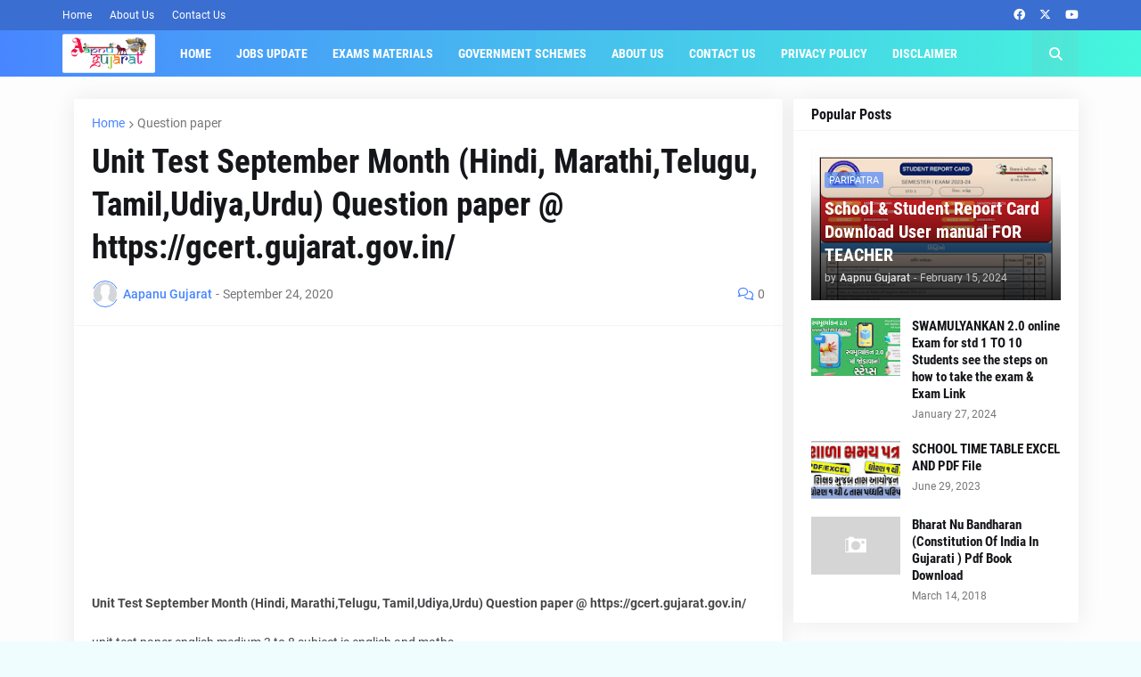

--- FILE ---
content_type: text/html; charset=UTF-8
request_url: http://www.hiteshpatelmodasa.com/2020/09/unit-test-september-month-hindi.html
body_size: 103602
content:
<!DOCTYPE html>
<html class='ltr' dir='ltr' lang='en_gb' xmlns='http://www.w3.org/1999/xhtml' xmlns:b='http://www.google.com/2005/gml/b' xmlns:data='http://www.google.com/2005/gml/data' xmlns:expr='http://www.google.com/2005/gml/expr'>
<head>
<meta content='text/html; charset=UTF-8' http-equiv='Content-Type'/>
<meta content='width=device-width, initial-scale=1, minimum-scale=1, maximum-scale=1, user-scalable=yes' name='viewport'/>
<title>Unit Test September Month (Hindi, Marathi,Telugu, Tamil,Udiya,Urdu) Question paper @ https://gcert.gujarat.gov.in/</title>
<link href='//fonts.gstatic.com' rel='dns-prefetch'/>
<link href='//dnjs.cloudflare.com' rel='dns-prefetch'/>
<link href='//1.bp.blogspot.com' rel='dns-prefetch'/>
<link href='//2.bp.blogspot.com' rel='dns-prefetch'/>
<link href='//3.bp.blogspot.com' rel='dns-prefetch'/>
<link href='//4.bp.blogspot.com' rel='dns-prefetch'/>
<link href='//www.blogger.com' rel='dns-prefetch'/>
<meta content='blogger' name='generator'/>
<link href='http://www.hiteshpatelmodasa.com/favicon.ico' rel='icon' type='image/x-icon'/>
<meta content='#4886ff' name='theme-color'/>
<link href='http://www.hiteshpatelmodasa.com/2020/09/unit-test-september-month-hindi.html' rel='canonical'/>
<meta content='Unit Test September month (Hindi, Marathi,Telugu, Tamil,Udiya,Urdu) Question paper' name='description'/>
<!-- Metadata for Open Graph protocol. See http://ogp.me/. -->
<meta content='en_gb' property='og:locale'/>
<meta content='article' property='og:type'/>
<meta content='Unit Test September Month (Hindi, Marathi,Telugu, Tamil,Udiya,Urdu) Question paper @ https://gcert.gujarat.gov.in/' property='og:title'/>
<meta content='http://www.hiteshpatelmodasa.com/2020/09/unit-test-september-month-hindi.html' property='og:url'/>
<meta content='Unit Test September month (Hindi, Marathi,Telugu, Tamil,Udiya,Urdu) Question paper' property='og:description'/>
<meta content='Aapanu Gujarat :: An Official Website' property='og:site_name'/>
<meta content='summary_large_image' name='twitter:card'/>
<meta content='Unit Test September Month (Hindi, Marathi,Telugu, Tamil,Udiya,Urdu) Question paper @ https://gcert.gujarat.gov.in/' name='twitter:title'/>
<meta content='http://www.hiteshpatelmodasa.com/2020/09/unit-test-september-month-hindi.html' name='twitter:domain'/>
<meta content='Unit Test September month (Hindi, Marathi,Telugu, Tamil,Udiya,Urdu) Question paper' name='twitter:description'/>
<link rel="alternate" type="application/atom+xml" title="Aapanu Gujarat :: An Official Website - Atom" href="http://www.hiteshpatelmodasa.com/feeds/posts/default" />
<link rel="alternate" type="application/rss+xml" title="Aapanu Gujarat :: An Official Website - RSS" href="http://www.hiteshpatelmodasa.com/feeds/posts/default?alt=rss" />
<link rel="service.post" type="application/atom+xml" title="Aapanu Gujarat :: An Official Website - Atom" href="https://www.blogger.com/feeds/1628601335536780940/posts/default" />

<link rel="alternate" type="application/atom+xml" title="Aapanu Gujarat :: An Official Website - Atom" href="http://www.hiteshpatelmodasa.com/feeds/3958019664300605997/comments/default" />
<!-- Font Awesome Free 5.15.1 -->
<link href='https://cdnjs.cloudflare.com/ajax/libs/font-awesome/6.4.2/css/all.min.css' rel='stylesheet'/>
<!-- Theme CSS Style -->
<style id='page-skin-1' type='text/css'><!--
/*
-----------------------------------------------
Blogger Template Style
Name:         Tecify
License:      Free Version
Version:      1.0
Author:       Templateify
Author Url:   https://www.templateify.com/
-----------------------------------------------*/
/*-- Google Fonts --*/
@font-face{font-family:'Roboto';font-style:italic;font-weight:400;src:url(https://fonts.gstatic.com/s/roboto/v20/KFOkCnqEu92Fr1Mu51xFIzIFKw.woff2) format("woff2");unicode-range:U+0460-052F,U+1C80-1C88,U+20B4,U+2DE0-2DFF,U+A640-A69F,U+FE2E-FE2F}
@font-face{font-family:'Roboto';font-style:italic;font-weight:400;src:url(https://fonts.gstatic.com/s/roboto/v20/KFOkCnqEu92Fr1Mu51xMIzIFKw.woff2) format("woff2");unicode-range:U+0400-045F,U+0490-0491,U+04B0-04B1,U+2116}
@font-face{font-family:'Roboto';font-style:italic;font-weight:400;src:url(https://fonts.gstatic.com/s/roboto/v20/KFOkCnqEu92Fr1Mu51xEIzIFKw.woff2) format("woff2");unicode-range:U+1F00-1FFF}
@font-face{font-family:'Roboto';font-style:italic;font-weight:400;src:url(https://fonts.gstatic.com/s/roboto/v20/KFOkCnqEu92Fr1Mu51xLIzIFKw.woff2) format("woff2");unicode-range:U+0370-03FF}
@font-face{font-family:'Roboto';font-style:italic;font-weight:400;src:url(https://fonts.gstatic.com/s/roboto/v20/KFOkCnqEu92Fr1Mu51xHIzIFKw.woff2) format("woff2");unicode-range:U+0102-0103,U+0110-0111,U+0128-0129,U+0168-0169,U+01A0-01A1,U+01AF-01B0,U+1EA0-1EF9,U+20AB}
@font-face{font-family:'Roboto';font-style:italic;font-weight:400;src:url(https://fonts.gstatic.com/s/roboto/v20/KFOkCnqEu92Fr1Mu51xGIzIFKw.woff2) format("woff2");unicode-range:U+0100-024F,U+0259,U+1E00-1EFF,U+2020,U+20A0-20AB,U+20AD-20CF,U+2113,U+2C60-2C7F,U+A720-A7FF}
@font-face{font-family:'Roboto';font-style:italic;font-weight:400;src:url(https://fonts.gstatic.com/s/roboto/v20/KFOkCnqEu92Fr1Mu51xIIzI.woff2) format("woff2");unicode-range:U+0000-00FF,U+0131,U+0152-0153,U+02BB-02BC,U+02C6,U+02DA,U+02DC,U+2000-206F,U+2074,U+20AC,U+2122,U+2191,U+2193,U+2212,U+2215,U+FEFF,U+FFFD}
@font-face{font-family:'Roboto';font-style:italic;font-weight:500;src:url(https://fonts.gstatic.com/s/roboto/v20/KFOjCnqEu92Fr1Mu51S7ACc3CsTKlA.woff2) format("woff2");unicode-range:U+0460-052F,U+1C80-1C88,U+20B4,U+2DE0-2DFF,U+A640-A69F,U+FE2E-FE2F}
@font-face{font-family:'Roboto';font-style:italic;font-weight:500;src:url(https://fonts.gstatic.com/s/roboto/v20/KFOjCnqEu92Fr1Mu51S7ACc-CsTKlA.woff2) format("woff2");unicode-range:U+0400-045F,U+0490-0491,U+04B0-04B1,U+2116}
@font-face{font-family:'Roboto';font-style:italic;font-weight:500;src:url(https://fonts.gstatic.com/s/roboto/v20/KFOjCnqEu92Fr1Mu51S7ACc2CsTKlA.woff2) format("woff2");unicode-range:U+1F00-1FFF}
@font-face{font-family:'Roboto';font-style:italic;font-weight:500;src:url(https://fonts.gstatic.com/s/roboto/v20/KFOjCnqEu92Fr1Mu51S7ACc5CsTKlA.woff2) format("woff2");unicode-range:U+0370-03FF}
@font-face{font-family:'Roboto';font-style:italic;font-weight:500;src:url(https://fonts.gstatic.com/s/roboto/v20/KFOjCnqEu92Fr1Mu51S7ACc1CsTKlA.woff2) format("woff2");unicode-range:U+0102-0103,U+0110-0111,U+0128-0129,U+0168-0169,U+01A0-01A1,U+01AF-01B0,U+1EA0-1EF9,U+20AB}
@font-face{font-family:'Roboto';font-style:italic;font-weight:500;src:url(https://fonts.gstatic.com/s/roboto/v20/KFOjCnqEu92Fr1Mu51S7ACc0CsTKlA.woff2) format("woff2");unicode-range:U+0100-024F,U+0259,U+1E00-1EFF,U+2020,U+20A0-20AB,U+20AD-20CF,U+2113,U+2C60-2C7F,U+A720-A7FF}
@font-face{font-family:'Roboto';font-style:italic;font-weight:500;src:url(https://fonts.gstatic.com/s/roboto/v20/KFOjCnqEu92Fr1Mu51S7ACc6CsQ.woff2) format("woff2");unicode-range:U+0000-00FF,U+0131,U+0152-0153,U+02BB-02BC,U+02C6,U+02DA,U+02DC,U+2000-206F,U+2074,U+20AC,U+2122,U+2191,U+2193,U+2212,U+2215,U+FEFF,U+FFFD}
@font-face{font-family:'Roboto';font-style:italic;font-weight:700;src:url(https://fonts.gstatic.com/s/roboto/v20/KFOjCnqEu92Fr1Mu51TzBic3CsTKlA.woff2) format("woff2");unicode-range:U+0460-052F,U+1C80-1C88,U+20B4,U+2DE0-2DFF,U+A640-A69F,U+FE2E-FE2F}
@font-face{font-family:'Roboto';font-style:italic;font-weight:700;src:url(https://fonts.gstatic.com/s/roboto/v20/KFOjCnqEu92Fr1Mu51TzBic-CsTKlA.woff2) format("woff2");unicode-range:U+0400-045F,U+0490-0491,U+04B0-04B1,U+2116}
@font-face{font-family:'Roboto';font-style:italic;font-weight:700;src:url(https://fonts.gstatic.com/s/roboto/v20/KFOjCnqEu92Fr1Mu51TzBic2CsTKlA.woff2) format("woff2");unicode-range:U+1F00-1FFF}
@font-face{font-family:'Roboto';font-style:italic;font-weight:700;src:url(https://fonts.gstatic.com/s/roboto/v20/KFOjCnqEu92Fr1Mu51TzBic5CsTKlA.woff2) format("woff2");unicode-range:U+0370-03FF}
@font-face{font-family:'Roboto';font-style:italic;font-weight:700;src:url(https://fonts.gstatic.com/s/roboto/v20/KFOjCnqEu92Fr1Mu51TzBic1CsTKlA.woff2) format("woff2");unicode-range:U+0102-0103,U+0110-0111,U+0128-0129,U+0168-0169,U+01A0-01A1,U+01AF-01B0,U+1EA0-1EF9,U+20AB}
@font-face{font-family:'Roboto';font-style:italic;font-weight:700;src:url(https://fonts.gstatic.com/s/roboto/v20/KFOjCnqEu92Fr1Mu51TzBic0CsTKlA.woff2) format("woff2");unicode-range:U+0100-024F,U+0259,U+1E00-1EFF,U+2020,U+20A0-20AB,U+20AD-20CF,U+2113,U+2C60-2C7F,U+A720-A7FF}
@font-face{font-family:'Roboto';font-style:italic;font-weight:700;src:url(https://fonts.gstatic.com/s/roboto/v20/KFOjCnqEu92Fr1Mu51TzBic6CsQ.woff2) format("woff2");unicode-range:U+0000-00FF,U+0131,U+0152-0153,U+02BB-02BC,U+02C6,U+02DA,U+02DC,U+2000-206F,U+2074,U+20AC,U+2122,U+2191,U+2193,U+2212,U+2215,U+FEFF,U+FFFD}
@font-face{font-family:'Roboto';font-style:normal;font-weight:400;src:url(https://fonts.gstatic.com/s/roboto/v20/KFOmCnqEu92Fr1Mu72xKOzY.woff2) format("woff2");unicode-range:U+0460-052F,U+1C80-1C88,U+20B4,U+2DE0-2DFF,U+A640-A69F,U+FE2E-FE2F}
@font-face{font-family:'Roboto';font-style:normal;font-weight:400;src:url(https://fonts.gstatic.com/s/roboto/v20/KFOmCnqEu92Fr1Mu5mxKOzY.woff2) format("woff2");unicode-range:U+0400-045F,U+0490-0491,U+04B0-04B1,U+2116}
@font-face{font-family:'Roboto';font-style:normal;font-weight:400;src:url(https://fonts.gstatic.com/s/roboto/v20/KFOmCnqEu92Fr1Mu7mxKOzY.woff2) format("woff2");unicode-range:U+1F00-1FFF}
@font-face{font-family:'Roboto';font-style:normal;font-weight:400;src:url(https://fonts.gstatic.com/s/roboto/v20/KFOmCnqEu92Fr1Mu4WxKOzY.woff2) format("woff2");unicode-range:U+0370-03FF}
@font-face{font-family:'Roboto';font-style:normal;font-weight:400;src:url(https://fonts.gstatic.com/s/roboto/v20/KFOmCnqEu92Fr1Mu7WxKOzY.woff2) format("woff2");unicode-range:U+0102-0103,U+0110-0111,U+0128-0129,U+0168-0169,U+01A0-01A1,U+01AF-01B0,U+1EA0-1EF9,U+20AB}
@font-face{font-family:'Roboto';font-style:normal;font-weight:400;src:url(https://fonts.gstatic.com/s/roboto/v20/KFOmCnqEu92Fr1Mu7GxKOzY.woff2) format("woff2");unicode-range:U+0100-024F,U+0259,U+1E00-1EFF,U+2020,U+20A0-20AB,U+20AD-20CF,U+2113,U+2C60-2C7F,U+A720-A7FF}
@font-face{font-family:'Roboto';font-style:normal;font-weight:400;src:url(https://fonts.gstatic.com/s/roboto/v20/KFOmCnqEu92Fr1Mu4mxK.woff2) format("woff2");unicode-range:U+0000-00FF,U+0131,U+0152-0153,U+02BB-02BC,U+02C6,U+02DA,U+02DC,U+2000-206F,U+2074,U+20AC,U+2122,U+2191,U+2193,U+2212,U+2215,U+FEFF,U+FFFD}
@font-face{font-family:'Roboto';font-style:normal;font-weight:500;src:url(https://fonts.gstatic.com/s/roboto/v20/KFOlCnqEu92Fr1MmEU9fCRc4EsA.woff2) format("woff2");unicode-range:U+0460-052F,U+1C80-1C88,U+20B4,U+2DE0-2DFF,U+A640-A69F,U+FE2E-FE2F}
@font-face{font-family:'Roboto';font-style:normal;font-weight:500;src:url(https://fonts.gstatic.com/s/roboto/v20/KFOlCnqEu92Fr1MmEU9fABc4EsA.woff2) format("woff2");unicode-range:U+0400-045F,U+0490-0491,U+04B0-04B1,U+2116}
@font-face{font-family:'Roboto';font-style:normal;font-weight:500;src:url(https://fonts.gstatic.com/s/roboto/v20/KFOlCnqEu92Fr1MmEU9fCBc4EsA.woff2) format("woff2");unicode-range:U+1F00-1FFF}
@font-face{font-family:'Roboto';font-style:normal;font-weight:500;src:url(https://fonts.gstatic.com/s/roboto/v20/KFOlCnqEu92Fr1MmEU9fBxc4EsA.woff2) format("woff2");unicode-range:U+0370-03FF}
@font-face{font-family:'Roboto';font-style:normal;font-weight:500;src:url(https://fonts.gstatic.com/s/roboto/v20/KFOlCnqEu92Fr1MmEU9fCxc4EsA.woff2) format("woff2");unicode-range:U+0102-0103,U+0110-0111,U+0128-0129,U+0168-0169,U+01A0-01A1,U+01AF-01B0,U+1EA0-1EF9,U+20AB}
@font-face{font-family:'Roboto';font-style:normal;font-weight:500;src:url(https://fonts.gstatic.com/s/roboto/v20/KFOlCnqEu92Fr1MmEU9fChc4EsA.woff2) format("woff2");unicode-range:U+0100-024F,U+0259,U+1E00-1EFF,U+2020,U+20A0-20AB,U+20AD-20CF,U+2113,U+2C60-2C7F,U+A720-A7FF}
@font-face{font-family:'Roboto';font-style:normal;font-weight:500;src:url(https://fonts.gstatic.com/s/roboto/v20/KFOlCnqEu92Fr1MmEU9fBBc4.woff2) format("woff2");unicode-range:U+0000-00FF,U+0131,U+0152-0153,U+02BB-02BC,U+02C6,U+02DA,U+02DC,U+2000-206F,U+2074,U+20AC,U+2122,U+2191,U+2193,U+2212,U+2215,U+FEFF,U+FFFD}
@font-face{font-family:'Roboto';font-style:normal;font-weight:700;src:url(https://fonts.gstatic.com/s/roboto/v20/KFOlCnqEu92Fr1MmWUlfCRc4EsA.woff2) format("woff2");unicode-range:U+0460-052F,U+1C80-1C88,U+20B4,U+2DE0-2DFF,U+A640-A69F,U+FE2E-FE2F}
@font-face{font-family:'Roboto';font-style:normal;font-weight:700;src:url(https://fonts.gstatic.com/s/roboto/v20/KFOlCnqEu92Fr1MmWUlfABc4EsA.woff2) format("woff2");unicode-range:U+0400-045F,U+0490-0491,U+04B0-04B1,U+2116}
@font-face{font-family:'Roboto';font-style:normal;font-weight:700;src:url(https://fonts.gstatic.com/s/roboto/v20/KFOlCnqEu92Fr1MmWUlfCBc4EsA.woff2) format("woff2");unicode-range:U+1F00-1FFF}
@font-face{font-family:'Roboto';font-style:normal;font-weight:700;src:url(https://fonts.gstatic.com/s/roboto/v20/KFOlCnqEu92Fr1MmWUlfBxc4EsA.woff2) format("woff2");unicode-range:U+0370-03FF}
@font-face{font-family:'Roboto';font-style:normal;font-weight:700;src:url(https://fonts.gstatic.com/s/roboto/v20/KFOlCnqEu92Fr1MmWUlfCxc4EsA.woff2) format("woff2");unicode-range:U+0102-0103,U+0110-0111,U+0128-0129,U+0168-0169,U+01A0-01A1,U+01AF-01B0,U+1EA0-1EF9,U+20AB}
@font-face{font-family:'Roboto';font-style:normal;font-weight:700;src:url(https://fonts.gstatic.com/s/roboto/v20/KFOlCnqEu92Fr1MmWUlfChc4EsA.woff2) format("woff2");unicode-range:U+0100-024F,U+0259,U+1E00-1EFF,U+2020,U+20A0-20AB,U+20AD-20CF,U+2113,U+2C60-2C7F,U+A720-A7FF}
@font-face{font-family:'Roboto';font-style:normal;font-weight:700;src:url(https://fonts.gstatic.com/s/roboto/v20/KFOlCnqEu92Fr1MmWUlfBBc4.woff2) format("woff2");unicode-range:U+0000-00FF,U+0131,U+0152-0153,U+02BB-02BC,U+02C6,U+02DA,U+02DC,U+2000-206F,U+2074,U+20AC,U+2122,U+2191,U+2193,U+2212,U+2215,U+FEFF,U+FFFD}
@font-face{font-family:'Roboto Condensed';font-style:italic;font-weight:400;font-display:swap;src:url(https://fonts.gstatic.com/s/robotocondensed/v19/ieVj2ZhZI2eCN5jzbjEETS9weq8-19eLAgM9UvI.woff2) format("woff2");unicode-range:U+0460-052F,U+1C80-1C88,U+20B4,U+2DE0-2DFF,U+A640-A69F,U+FE2E-FE2F}
@font-face{font-family:'Roboto Condensed';font-style:italic;font-weight:400;font-display:swap;src:url(https://fonts.gstatic.com/s/robotocondensed/v19/ieVj2ZhZI2eCN5jzbjEETS9weq8-19eLCwM9UvI.woff2) format("woff2");unicode-range:U+0400-045F,U+0490-0491,U+04B0-04B1,U+2116}
@font-face{font-family:'Roboto Condensed';font-style:italic;font-weight:400;font-display:swap;src:url(https://fonts.gstatic.com/s/robotocondensed/v19/ieVj2ZhZI2eCN5jzbjEETS9weq8-19eLAwM9UvI.woff2) format("woff2");unicode-range:U+1F00-1FFF}
@font-face{font-family:'Roboto Condensed';font-style:italic;font-weight:400;font-display:swap;src:url(https://fonts.gstatic.com/s/robotocondensed/v19/ieVj2ZhZI2eCN5jzbjEETS9weq8-19eLDAM9UvI.woff2) format("woff2");unicode-range:U+0370-03FF}
@font-face{font-family:'Roboto Condensed';font-style:italic;font-weight:400;font-display:swap;src:url(https://fonts.gstatic.com/s/robotocondensed/v19/ieVj2ZhZI2eCN5jzbjEETS9weq8-19eLAAM9UvI.woff2) format("woff2");unicode-range:U+0102-0103,U+0110-0111,U+0128-0129,U+0168-0169,U+01A0-01A1,U+01AF-01B0,U+1EA0-1EF9,U+20AB}
@font-face{font-family:'Roboto Condensed';font-style:italic;font-weight:400;font-display:swap;src:url(https://fonts.gstatic.com/s/robotocondensed/v19/ieVj2ZhZI2eCN5jzbjEETS9weq8-19eLAQM9UvI.woff2) format("woff2");unicode-range:U+0100-024F,U+0259,U+1E00-1EFF,U+2020,U+20A0-20AB,U+20AD-20CF,U+2113,U+2C60-2C7F,U+A720-A7FF}
@font-face{font-family:'Roboto Condensed';font-style:italic;font-weight:400;font-display:swap;src:url(https://fonts.gstatic.com/s/robotocondensed/v19/ieVj2ZhZI2eCN5jzbjEETS9weq8-19eLDwM9.woff2) format("woff2");unicode-range:U+0000-00FF,U+0131,U+0152-0153,U+02BB-02BC,U+02C6,U+02DA,U+02DC,U+2000-206F,U+2074,U+20AC,U+2122,U+2191,U+2193,U+2212,U+2215,U+FEFF,U+FFFD}
@font-face{font-family:'Roboto Condensed';font-style:italic;font-weight:700;font-display:swap;src:url(https://fonts.gstatic.com/s/robotocondensed/v19/ieVg2ZhZI2eCN5jzbjEETS9weq8-19eDtCYoYNNZQyQ.woff2) format("woff2");unicode-range:U+0460-052F,U+1C80-1C88,U+20B4,U+2DE0-2DFF,U+A640-A69F,U+FE2E-FE2F}
@font-face{font-family:'Roboto Condensed';font-style:italic;font-weight:700;font-display:swap;src:url(https://fonts.gstatic.com/s/robotocondensed/v19/ieVg2ZhZI2eCN5jzbjEETS9weq8-19eDtCYoadNZQyQ.woff2) format("woff2");unicode-range:U+0400-045F,U+0490-0491,U+04B0-04B1,U+2116}
@font-face{font-family:'Roboto Condensed';font-style:italic;font-weight:700;font-display:swap;src:url(https://fonts.gstatic.com/s/robotocondensed/v19/ieVg2ZhZI2eCN5jzbjEETS9weq8-19eDtCYoYdNZQyQ.woff2) format("woff2");unicode-range:U+1F00-1FFF}
@font-face{font-family:'Roboto Condensed';font-style:italic;font-weight:700;font-display:swap;src:url(https://fonts.gstatic.com/s/robotocondensed/v19/ieVg2ZhZI2eCN5jzbjEETS9weq8-19eDtCYobtNZQyQ.woff2) format("woff2");unicode-range:U+0370-03FF}
@font-face{font-family:'Roboto Condensed';font-style:italic;font-weight:700;font-display:swap;src:url(https://fonts.gstatic.com/s/robotocondensed/v19/ieVg2ZhZI2eCN5jzbjEETS9weq8-19eDtCYoYtNZQyQ.woff2) format("woff2");unicode-range:U+0102-0103,U+0110-0111,U+0128-0129,U+0168-0169,U+01A0-01A1,U+01AF-01B0,U+1EA0-1EF9,U+20AB}
@font-face{font-family:'Roboto Condensed';font-style:italic;font-weight:700;font-display:swap;src:url(https://fonts.gstatic.com/s/robotocondensed/v19/ieVg2ZhZI2eCN5jzbjEETS9weq8-19eDtCYoY9NZQyQ.woff2) format("woff2");unicode-range:U+0100-024F,U+0259,U+1E00-1EFF,U+2020,U+20A0-20AB,U+20AD-20CF,U+2113,U+2C60-2C7F,U+A720-A7FF}
@font-face{font-family:'Roboto Condensed';font-style:italic;font-weight:700;font-display:swap;src:url(https://fonts.gstatic.com/s/robotocondensed/v19/ieVg2ZhZI2eCN5jzbjEETS9weq8-19eDtCYobdNZ.woff2) format("woff2");unicode-range:U+0000-00FF,U+0131,U+0152-0153,U+02BB-02BC,U+02C6,U+02DA,U+02DC,U+2000-206F,U+2074,U+20AC,U+2122,U+2191,U+2193,U+2212,U+2215,U+FEFF,U+FFFD}
@font-face{font-family:'Roboto Condensed';font-style:normal;font-weight:400;font-display:swap;src:url(https://fonts.gstatic.com/s/robotocondensed/v19/ieVl2ZhZI2eCN5jzbjEETS9weq8-19-7DRs5.woff2) format("woff2");unicode-range:U+0460-052F,U+1C80-1C88,U+20B4,U+2DE0-2DFF,U+A640-A69F,U+FE2E-FE2F}
@font-face{font-family:'Roboto Condensed';font-style:normal;font-weight:400;font-display:swap;src:url(https://fonts.gstatic.com/s/robotocondensed/v19/ieVl2ZhZI2eCN5jzbjEETS9weq8-19a7DRs5.woff2) format("woff2");unicode-range:U+0400-045F,U+0490-0491,U+04B0-04B1,U+2116}
@font-face{font-family:'Roboto Condensed';font-style:normal;font-weight:400;font-display:swap;src:url(https://fonts.gstatic.com/s/robotocondensed/v19/ieVl2ZhZI2eCN5jzbjEETS9weq8-1967DRs5.woff2) format("woff2");unicode-range:U+1F00-1FFF}
@font-face{font-family:'Roboto Condensed';font-style:normal;font-weight:400;font-display:swap;src:url(https://fonts.gstatic.com/s/robotocondensed/v19/ieVl2ZhZI2eCN5jzbjEETS9weq8-19G7DRs5.woff2) format("woff2");unicode-range:U+0370-03FF}
@font-face{font-family:'Roboto Condensed';font-style:normal;font-weight:400;font-display:swap;src:url(https://fonts.gstatic.com/s/robotocondensed/v19/ieVl2ZhZI2eCN5jzbjEETS9weq8-1927DRs5.woff2) format("woff2");unicode-range:U+0102-0103,U+0110-0111,U+0128-0129,U+0168-0169,U+01A0-01A1,U+01AF-01B0,U+1EA0-1EF9,U+20AB}
@font-face{font-family:'Roboto Condensed';font-style:normal;font-weight:400;font-display:swap;src:url(https://fonts.gstatic.com/s/robotocondensed/v19/ieVl2ZhZI2eCN5jzbjEETS9weq8-19y7DRs5.woff2) format("woff2");unicode-range:U+0100-024F,U+0259,U+1E00-1EFF,U+2020,U+20A0-20AB,U+20AD-20CF,U+2113,U+2C60-2C7F,U+A720-A7FF}
@font-face{font-family:'Roboto Condensed';font-style:normal;font-weight:400;font-display:swap;src:url(https://fonts.gstatic.com/s/robotocondensed/v19/ieVl2ZhZI2eCN5jzbjEETS9weq8-19K7DQ.woff2) format("woff2");unicode-range:U+0000-00FF,U+0131,U+0152-0153,U+02BB-02BC,U+02C6,U+02DA,U+02DC,U+2000-206F,U+2074,U+20AC,U+2122,U+2191,U+2193,U+2212,U+2215,U+FEFF,U+FFFD}
@font-face{font-family:'Roboto Condensed';font-style:normal;font-weight:700;font-display:swap;src:url(https://fonts.gstatic.com/s/robotocondensed/v19/ieVi2ZhZI2eCN5jzbjEETS9weq8-32meGCkYb8td.woff2) format("woff2");unicode-range:U+0460-052F,U+1C80-1C88,U+20B4,U+2DE0-2DFF,U+A640-A69F,U+FE2E-FE2F}
@font-face{font-family:'Roboto Condensed';font-style:normal;font-weight:700;font-display:swap;src:url(https://fonts.gstatic.com/s/robotocondensed/v19/ieVi2ZhZI2eCN5jzbjEETS9weq8-32meGCAYb8td.woff2) format("woff2");unicode-range:U+0400-045F,U+0490-0491,U+04B0-04B1,U+2116}
@font-face{font-family:'Roboto Condensed';font-style:normal;font-weight:700;font-display:swap;src:url(https://fonts.gstatic.com/s/robotocondensed/v19/ieVi2ZhZI2eCN5jzbjEETS9weq8-32meGCgYb8td.woff2) format("woff2");unicode-range:U+1F00-1FFF}
@font-face{font-family:'Roboto Condensed';font-style:normal;font-weight:700;font-display:swap;src:url(https://fonts.gstatic.com/s/robotocondensed/v19/ieVi2ZhZI2eCN5jzbjEETS9weq8-32meGCcYb8td.woff2) format("woff2");unicode-range:U+0370-03FF}
@font-face{font-family:'Roboto Condensed';font-style:normal;font-weight:700;font-display:swap;src:url(https://fonts.gstatic.com/s/robotocondensed/v19/ieVi2ZhZI2eCN5jzbjEETS9weq8-32meGCsYb8td.woff2) format("woff2");unicode-range:U+0102-0103,U+0110-0111,U+0128-0129,U+0168-0169,U+01A0-01A1,U+01AF-01B0,U+1EA0-1EF9,U+20AB}
@font-face{font-family:'Roboto Condensed';font-style:normal;font-weight:700;font-display:swap;src:url(https://fonts.gstatic.com/s/robotocondensed/v19/ieVi2ZhZI2eCN5jzbjEETS9weq8-32meGCoYb8td.woff2) format("woff2");unicode-range:U+0100-024F,U+0259,U+1E00-1EFF,U+2020,U+20A0-20AB,U+20AD-20CF,U+2113,U+2C60-2C7F,U+A720-A7FF}
@font-face{font-family:'Roboto Condensed';font-style:normal;font-weight:700;font-display:swap;src:url(https://fonts.gstatic.com/s/robotocondensed/v19/ieVi2ZhZI2eCN5jzbjEETS9weq8-32meGCQYbw.woff2) format("woff2");unicode-range:U+0000-00FF,U+0131,U+0152-0153,U+02BB-02BC,U+02C6,U+02DA,U+02DC,U+2000-206F,U+2074,U+20AC,U+2122,U+2191,U+2193,U+2212,U+2215,U+FEFF,U+FFFD}
/*-- CSS Variables --*/
:root{
--body-font:'Roboto', Arial, sans-serif;
--menu-font:'Roboto Condensed', Arial, sans-serif;
--title-font:'Roboto Condensed', Arial, sans-serif;
--meta-font:'Roboto', Arial, sans-serif;
--text-font:'Roboto', Arial, sans-serif;
--body-bg-color:#f0fdff;
--body-bg:#f0fdff none repeat fixed top left;
--outer-bg:#fdfdfe;
--main-color:#4886ff;
--title-color:#15161A;
--title-hover-color:#4886ff;
--meta-color:#76767A;
--text-color:#47474A;
--tag-bg:#4886ffaa;
--topbar-bg:#3b6ed1;
--topbar-color:#ffffff;
--topbar-hover-color:#4886ff;
--header-bg:#4886ff;
--header-bg-1:#45f7dc;
--header-color:#ffffff;
--header-hover-color:#BDD0F2;
--submenu-bg:#FFFFFF;
--submenu-color:#15161A;
--submenu-hover-color:#4886ff;
--megamenu-bg:#FFFFFF;
--megamenu-color:#15161A;
--megamenu-hover-color:#4886ff;
--mobilemenu-bg:#FFFFFF;
--mobilemenu-color:#15161A;
--mobilemenu-hover-color:#4886ff;
--widget-bg:#FFFFFF;
--widget-title-color:#15161A;
--post-title-color:#15161A;
--post-title-hover-color:#4886ff;
--post-text-color:#47474A;
--footer-bg:#f5f5f5;
--footer-color:#212121;
--footer-hover-color:#4886ff;
--footer-meta-color:#666666;
--footer-text-color:#666666;
--footerbar-bg:#ffffff;
--footerbar-color:#212121;
--footerbar-hover-color:#4886ff;
--cookie-bg:#FFFFFF;
--cookie-color:#47474A;
--button-bg:#4886ff;
--button-lite-bg:#4886ff10;
--button-color:#FFFFFF;
--button-hover-bg:#0036b5;
--button-hover-color:#FFFFFF;
--border-color:rgba(155,155,155,0.1);
--border-radius:3px;
--widget-shadow:0 0 25px rgba(0,0,0,0.08);
--avatar-shadow:0px 1px 4px rgba(0,0,0,0.05);
}
html.is-dark{
--body-bg-color:#2b2b2b;
--body-bg:#f0fdff none repeat fixed top left;
--outer-bg:#181818;
--title-color:#f6f7f8;
--title-hover-color:#4886ff;
--meta-color:#aaaaaa;
--text-color:#b4b6ba;
--topbar-bg:#181818;
--topbar-color:#c2c2c3;
--topbar-hover-color:#4886ff;
--header-bg:#202020;
--header-bg-1:#404040;
--header-color:#f6f7f8;
--header-hover-color:#4886ff;
--submenu-bg:#242424;
--submenu-color:#f6f7f8;
--submenu-hover-color:#4886ff;
--megamenu-bg:#242424;
--megamenu-color:#f6f7f8;
--megamenu-hover-color:#4886ff;
--mobilemenu-bg:#181818;
--mobilemenu-color:#f6f7f8;
--mobilemenu-hover-color:#4886ff;
--widget-bg:#202020;
--widget-title-color:#f6f7f8;
--post-title-color:#f6f7f8;
--post-title-hover-color:#4886ff;
--post-text-color:b4b6ba;
--footer-bg:#161618;
--footer-color:#f6f7f8;
--footer-hover-color:#4886ff;
--footer-meta-color:#aaa;
--footer-text-color:#aaa;
--footerbar-bg:#09090a;
--footerbar-color:#f6f7f8;
--footerbar-hover-color:#4886ff;
--cookie-bg:#242424;
--cookie-color:#b4b6ba;
--button-bg:#4886ff;
--button-color:#ffffff;
--button-hover-bg:#0036b5;
--button-hover-color:#FFFFFF;
--border-color:rgba(155,155,155,0.05);
}
html.rtl{
--body-font:'Tajawal',Arial,sans-serif;
--title-font:'Tajawal',Arial,sans-serif;
--meta-font:'Tajawal',Arial,sans-serif;
--text-font:'Tajawal',Arial,sans-serif;
}
/*-- Reset CSS --*/
#google_translate_element {
clear: both;
}
a,abbr,acronym,address,applet,b,big,blockquote,body,caption,center,cite,code,dd,del,dfn,div,dl,dt,em,fieldset,font,form,h1,h2,h3,h4,h5,h6,html,i,iframe,img,ins,kbd,label,legend,li,object,p,pre,q,s,samp,small,span,strike,strong,sub,sup,table,tbody,td,tfoot,th,thead,tr,tt,u,ul,var{
padding:0;
margin:0;
border:0;
outline:none;
vertical-align:baseline;
background:0 0;
text-decoration:none
}
dl,ul{
list-style-position:inside;
list-style:none
}
ul li{
list-style:none
}
caption{
text-align:center
}
img{
border:none;
position:relative
}
a,a:visited{
text-decoration:none
}
a:visited {
color:red;
}
.clearfix{
clear:both
}
.section,.widget,.widget ul{
margin:0;
padding:0
}
a{
color:var(--main-color)
}
a img{
border:0
}
abbr{
text-decoration:none
}
.CSS_LIGHTBOX{
z-index:999999!important
}
.CSS_LIGHTBOX_ATTRIBUTION_INDEX_CONTAINER .CSS_HCONT_CHILDREN_HOLDER > .CSS_LAYOUT_COMPONENT.CSS_HCONT_CHILD:first-child > .CSS_LAYOUT_COMPONENT{
opacity:0
}
.separator a{
text-decoration:none!important;
clear:none!important;
float:none!important;
margin-left:0!important;
margin-right:0!important
}
#Navbar1,#navbar-iframe,.widget-item-control,a.quickedit,.home-link,.feed-links{
display:none!important
}
.center{
display:table;
margin:0 auto;
position:relative
}
.widget > h2,.widget > h3{
display:none
}
.widget iframe,.widget img{
max-width:100%
}
button,input,select,textarea{
font-family:var(--body-font);
-webkit-appearance:none;
-moz-appearance:none;
appearance:none;
outline:none;
border-radius:0
}
/*-- Style CSS --*/
*{
box-sizing:border-box
}
html{
position:relative;
word-break:break-word;
word-wrap:break-word;
text-rendering:optimizeLegibility;
-webkit-font-smoothing:antialiased;
-webkit-text-size-adjust:100%
}
body{
position:relative;
background:var(--body-bg);
background-color:var(--body-bg-color);
font-family:var(--body-font);
font-size:14px;
color:var(--text-color);
font-weight:400;
font-style:normal;
line-height:1.4em
}
.rtl{
direction:rtl
}
h1,h2,h3,h4,h5,h6{
font-family:var(--title-font);
font-weight:700
}
a,input,button{
transition:all .0s ease
}
#outer-wrapper{
position:relative;
overflow:hidden;
width:100%;
max-width:100%;
background-color:var(--outer-bg);
margin:0 auto;
padding:0
}
.is-boxed #outer-wrapper{
width:1190px;
max-width:100%;
box-shadow:0 0 20px rgba(0,0,0,0.1)
}
.is-dark .is-boxed #outer-wrapper{
box-shadow:0 0 20px rgba(0,0,0,0.3)
}
.container{
position:relative
}
.row-x1{
width:1140px
}
.row-x2{
width:100%
}
.flex-center, .flex-c {
display: flex;
justify-content: center;
}
.flex-sb {
display: flex;
justify-content: space-between;
}
#content-wrapper{
position:relative;
float:left;
width:100%;
overflow:hidden;
padding:25px 0;
margin:0
}
#content-wrapper > .container{
display:flex;
justify-content:space-between
}
.is-left #content-wrapper > .container,.rtl .is-right #content-wrapper > .container{
flex-direction:row-reverse
}
.rtl .is-left #content-wrapper > .container{
flex-direction:row
}
.theiaStickySidebar:before,.theiaStickySidebar:after{
content:'';
display:table;
clear:both
}
#main-wrapper{
position:relative;
width:calc(100% - 345px)
}
.no-sidebar #main-wrapper{
width:100%
}
#sidebar-wrapper{
position:relative;
width:320px
}
.no-sidebar #sidebar-wrapper{
display:none
}
.btn{
position:relative;
border:0;
border-radius:var(--border-radius)
}
.entry-image-wrap,.author-avatar-wrap,.comments .avatar-image-container{
display:block;
position:relative;
overflow:hidden;
background-color:rgba(155,155,155,0.05);
z-index:5;
color:transparent!important
}
.entry-thumb,.author-avatar{
display:block;
position:relative;
width:100%;
height:100%;
background-size:cover;
background-position:center center;
background-repeat:no-repeat;
z-index:1;
opacity:0;
transition:opacity .35s ease,filter 0s ease
}
.author-avatar{
background-size:100%;
background-position:0 0
}
.entry-thumb.lazy-ify,.author-avatar.lazy-ify{
opacity:1
}
.entry-image-wrap:hover .entry-thumb,.card-style:hover .entry-image-wrap .entry-thumb{
filter:brightness(1.03)
}
.entry-image-wrap.is-video:after{
position:absolute;
content:'\f04b';
top:50%;
right:50%;
background-color:rgba(0,0,0,0.5);
width:34px;
height:34px;
font-family:'Font Awesome 5 Free';
font-size:11px;
color:#fff;
font-weight:900;
display:flex;
align-items:center;
justify-content:center;
z-index:5;
transform:translate(50%,-50%);
box-sizing:border-box;
padding:0 0 0 1px;
margin:0;
border:2px solid #fff;
border-radius:50%;
opacity:.9;
transition:opacity .17s ease
}
.entry-image-wrap.is-video:hover:after,.card-style:hover .entry-image-wrap.is-video:after{
opacity:1
}
.card-style .entry-image-wrap.is-video:after{
top:15px;
right:15px;
transform:translate(0)
}
.rtl .card-style .entry-image-wrap.is-video:after{
left:15px;
right:unset
}
.entry-category{
display:block;
font-size:13px;
color:var(--main-color);
font-weight:500;
text-transform:uppercase;
margin:0 0 5px
}
.entry-title{
display:block;
color:var(--post-title-color);
font-weight:700;
line-height:1.3em
}
.entry-title a{
display:block;
color:var(--post-title-color)
}
.entry-title a:hover{
color:var(--post-title-hover-color)
}
.entry-meta{
display:flex;
font-family:var(--meta-font);
font-size:12px;
color:var(--meta-color);
font-weight:400;
margin:4px 0 0
}
.entry-meta .mi{
display:flex
}
.entry-meta .mi,.entry-meta .sp{
margin:0 4px 0 0
}
.rtl .entry-meta .mi,.rtl .entry-meta .sp{
margin:0 0 0 4px
}
.entry-meta .author-name{
color:var(--main-color);
font-weight:500
}
.excerpt{
font-family:var(--text-font);
line-height:1.5em
}
.before-mask:before{
content:'';
position:absolute;
left:0;
right:0;
bottom:0;
height:70%;
background-image:linear-gradient(to bottom,rgba(0,0,0,0),rgba(0,0,0,0.7));
-webkit-backface-visibility:hidden;
backface-visibility:hidden;
z-index:2;
opacity:1;
margin:0;
transition:opacity .25s ease
}
.card-style{
overflow:hidden
}
.entry-info{
position:absolute;
left:0;
bottom:0;
width:100%;
background:linear-gradient(to bottom,rgba(0,0,0,0) 10%,rgba(0,0,0,0.5));
overflow:hidden;
z-index:10;
display:flex;
flex-direction:column;
padding:15px
}
.entry-info .entry-category{
display:flex;
width:-moz-fit-content;
width:fit-content;
height:18px;
background-color:var(--tag-bg);
font-size:11px;
color:#fff;
font-weight:400;
align-items:center;
padding:0 5px;
margin:0 0 10px;
border-radius:2px
}
.entry-info .entry-title a{
color:#fff;
text-shadow:0 1px 2px rgba(0,0,0,0.1)
}
.entry-info .entry-meta{
color:#c5c5c5;
text-shadow:0 1px 2px rgba(0,0,0,0.1)
}
.entry-info .entry-meta .author-name{
color:#e5e5e5
}
.error-msg{
display:flex;
align-items:center;
font-size:14px;
color:var(--meta-color);
padding:20px 0;
font-weight:400
}
.error-msg b{
font-weight:600
}
.loader{
position:relative;
width:100%;
height:100%;
overflow:hidden;
display:flex;
align-items:center;
justify-content:center;
margin:0
}
.loader:after{
content:'';
display:block;
width:30px;
height:30px;
box-sizing:border-box;
margin:0;
border:2px solid var(--border-color);
border-left-color:var(--main-color);
border-radius:100%;
animation:spinner .65s infinite linear;
transform-origin:center
}
@-webkit-keyframes spinner {
0%{
-webkit-transform:rotate(0deg);
transform:rotate(0deg)
}
to{
-webkit-transform:rotate(1turn);
transform:rotate(1turn)
}
}
@keyframes spinner {
0%{
-webkit-transform:rotate(0deg);
transform:rotate(0deg)
}
to{
-webkit-transform:rotate(1turn);
transform:rotate(1turn)
}
}
.social a:before{
display:inline-block;
font-family:'Font Awesome 5 Brands';
font-style:normal;
font-weight:400
}
.social .blogger a:before{
content:'\f37d'
}
.social .apple a:before{
content:'\f179'
}
.social .amazon a:before{
content:'\f270'
}
.social .microsoft a:before{
content:'\f3ca'
}
.social .facebook a:before{
content:'\f09a'
}
.social .facebook-f a:before{
content:'\f39e'
}
.social .twitter a:before{
content:'\f099'
}
.social .x-twitter a:before{
content:"\e61b"
}
.social .rss a:before{
content:'\f09e';
font-family:'Font Awesome 5 Free';
font-weight:900
}
.social .youtube a:before{
content:'\f167'
}
.social .skype a:before{
content:'\f17e'
}
.social .stumbleupon a:before{
content:'\f1a4'
}
.social .tumblr a:before{
content:'\f173'
}
.social .vk a:before{
content:'\f189'
}
.social .stack-overflow a:before{
content:'\f16c'
}
.social .github a:before{
content:'\f09b'
}
.social .linkedin a:before{
content:'\f0e1'
}
.social .dribbble a:before{
content:'\f17d'
}
.social .soundcloud a:before{
content:'\f1be'
}
.social .behance a:before{
content:'\f1b4'
}
.social .digg a:before{
content:'\f1a6'
}
.social .instagram a:before{
content:'\f16d'
}
.social .pinterest a:before{
content:'\f0d2'
}
.social .pinterest-p a:before{
content:'\f231'
}
.social .twitch a:before{
content:'\f1e8'
}
.social .delicious a:before{
content:'\f1a5'
}
.social .codepen a:before{
content:'\f1cb'
}
.social .flipboard a:before{
content:'\f44d'
}
.social .reddit a:before{
content:'\f281'
}
.social .whatsapp a:before{
content:'\f232'
}
.social .messenger a:before{
content:'\f39f'
}
.social .snapchat a:before{
content:'\f2ac'
}
.social .telegram a:before{
content:'\f3fe'
}
.social .steam a:before{
content:'\f3f6'
}
.social .discord a:before{
content:'\f392'
}
.social .quora a:before{
content:'\f2c4'
}
.social .tiktok a:before{
content:'\e07b'
}
.social .share a:before{
content:'\f064';
font-family:'Font Awesome 5 Free';
font-weight:900
}
.social .email a:before{
content:'\f0e0';
font-family:'Font Awesome 5 Free'
}
.social .external-link a:before{
content:'\f35d';
font-family:'Font Awesome 5 Free';
font-weight:900
}
.social-bg .blogger a,.social-bg-hover .blogger a:hover{
background-color:#ff5722
}
.social-bg .apple a,.social-bg-hover .apple a:hover{
background-color:#333
}
.social-bg .amazon a,.social-bg-hover .amazon a:hover{
background-color:#fe9800
}
.social-bg .microsoft a,.social-bg-hover .microsoft a:hover{
background-color:#0067B8
}
.social-bg .facebook a,.social-bg .facebook-f a,.social-bg-hover .facebook a:hover,.social-bg-hover .facebook-f a:hover{
background-color:#3b5999
}
.social-bg .twitter a,.social-bg-hover .twitter a:hover{
background-color:#00acee
}
.social-bg .x-twitter a,.social-bg-hover .x-twitter a:hover{
background-color:#14171A
}
.social-bg .youtube a,.social-bg-hover .youtube a:hover{
background-color:#f50000
}
.social-bg .instagram a,.social-bg-hover .instagram a:hover{
background:linear-gradient(15deg,#ffb13d,#dd277b,#4d5ed4)
}
.social-bg .pinterest a,.social-bg .pinterest-p a,.social-bg-hover .pinterest a:hover,.social-bg-hover .pinterest-p a:hover{
background-color:#ca2127
}
.social-bg .dribbble a,.social-bg-hover .dribbble a:hover{
background-color:#ea4c89
}
.social-bg .linkedin a,.social-bg-hover .linkedin a:hover{
background-color:#0077b5
}
.social-bg .tumblr a,.social-bg-hover .tumblr a:hover{
background-color:#365069
}
.social-bg .twitch a,.social-bg-hover .twitch a:hover{
background-color:#6441a5
}
.social-bg .rss a,.social-bg-hover .rss a:hover{
background-color:#ffc200
}
.social-bg .skype a,.social-bg-hover .skype a:hover{
background-color:#00aff0
}
.social-bg .stumbleupon a,.social-bg-hover .stumbleupon a:hover{
background-color:#eb4823
}
.social-bg .vk a,.social-bg-hover .vk a:hover{
background-color:#4a76a8
}
.social-bg .stack-overflow a,.social-bg-hover .stack-overflow a:hover{
background-color:#f48024
}
.social-bg .github a,.social-bg-hover .github a:hover{
background-color:#24292e
}
.social-bg .soundcloud a,.social-bg-hover .soundcloud a:hover{
background:linear-gradient(#ff7400,#ff3400)
}
.social-bg .behance a,.social-bg-hover .behance a:hover{
background-color:#191919
}
.social-bg .digg a,.social-bg-hover .digg a:hover{
background-color:#1b1a19
}
.social-bg .delicious a,.social-bg-hover .delicious a:hover{
background-color:#0076e8
}
.social-bg .codepen a,.social-bg-hover .codepen a:hover{
background-color:#000
}
.social-bg .flipboard a,.social-bg-hover .flipboard a:hover{
background-color:#f52828
}
.social-bg .reddit a,.social-bg-hover .reddit a:hover{
background-color:#ff4500
}
.social-bg .whatsapp a,.social-bg-hover .whatsapp a:hover{
background-color:#3fbb50
}
.social-bg .messenger a,.social-bg-hover .messenger a:hover{
background-color:#0084ff
}
.social-bg .snapchat a,.social-bg-hover .snapchat a:hover{
background-color:#ffe700
}
.social-bg .telegram a,.social-bg-hover .telegram a:hover{
background-color:#179cde
}
.social-bg .steam a,.social-bg-hover .steam a:hover{
background:linear-gradient(5deg,#0d89bc,#112c5b,#0d1c47)
}
.social-bg .discord a,.social-bg-hover .discord a:hover{
background-color:#7289da
}
.social-bg .quora a,.social-bg-hover .quora a:hover{
background-color:#b92b27
}
.social-bg .tiktok a,.social-bg-hover .tiktok a:hover{
background-color:#fe2c55
}
.social-bg .share a,.social-bg-hover .share a:hover{
background-color:var(--meta-color)
}
.social-bg .email a,.social-bg-hover .email a:hover{
background-color:#888
}
.social-bg .external-link a,.social-bg-hover .external-link a:hover{
background-color:var(--title-color)
}
.social-color .blogger a,.social-color-hover .blogger a:hover{
color:#ff5722
}
.social-color .apple a,.social-color-hover .apple a:hover{
color:#333
}
.social-color .amazon a,.social-color-hover .amazon a:hover{
color:#fe9800
}
.social-color .microsoft a,.social-color-hover .microsoft a:hover{
color:#0067B8
}
.social-color .facebook a,.social-color .facebook-f a,.social-color-hover .facebook a:hover,.social-color-hover .facebook-f a:hover{
color:#3b5999
}
.social-color .twitter a,.social-color-hover .twitter a:hover{
color:#00acee
}
.social-color .x-twitter a,.social-color-hover .x-twitter a:hover{
background-color:#14171A
}
.social-color .youtube a,.social-color-hover .youtube a:hover{
color:#f50000
}
.social-color .instagram a,.social-color-hover .instagram a:hover{
color:#dd277b
}
.social-color .pinterest a,.social-color .pinterest-p a,.social-color-hover .pinterest a:hover,.social-color-hover .pinterest-p a:hover{
color:#ca2127
}
.social-color .dribbble a,.social-color-hover .dribbble a:hover{
color:#ea4c89
}
.social-color .linkedin a,.social-color-hover .linkedin a:hover{
color:#0077b5
}
.social-color .tumblr a,.social-color-hover .tumblr a:hover{
color:#365069
}
.social-color .twitch a,.social-color-hover .twitch a:hover{
color:#6441a5
}
.social-color .rss a,.social-color-hover .rss a:hover{
color:#ffc200
}
.social-color .skype a,.social-color-hover .skype a:hover{
color:#00aff0
}
.social-color .stumbleupon a,.social-color-hover .stumbleupon a:hover{
color:#eb4823
}
.social-color .vk a,.social-color-hover .vk a:hover{
color:#4a76a8
}
.social-color .stack-overflow a,.social-color-hover .stack-overflow a:hover{
color:#f48024
}
.social-color .github a,.social-color-hover .github a:hover{
color:#24292e
}
.social-color .soundcloud a,.social-color-hover .soundcloud a:hover{
color:#ff7400
}
.social-color .behance a,.social-color-hover .behance a:hover{
color:#191919
}
.social-color .digg a,.social-color-hover .digg a:hover{
color:#1b1a19
}
.social-color .delicious a,.social-color-hover .delicious a:hover{
color:#0076e8
}
.social-color .codepen a,.social-color-hover .codepen a:hover{
color:#000
}
.social-color .flipboard a,.social-color-hover .flipboard a:hover{
color:#f52828
}
.social-color .reddit a,.social-color-hover .reddit a:hover{
color:#ff4500
}
.social-color .whatsapp a,.social-color-hover .whatsapp a:hover{
color:#3fbb50
}
.social-color .messenger a,.social-color-hover .messenger a:hover{
color:#0084ff
}
.social-color .snapchat a,.social-color-hover .snapchat a:hover{
color:#ffe700
}
.social-color .telegram a,.social-color-hover .telegram a:hover{
color:#179cde
}
.social-color .steam a,.social-color-hover .steam a:hover{
color:#112c5b
}
.social-color .discord a,.social-color-hover .discord a:hover{
color:#7289da
}
.social-color .quora a,.social-color-hover .quora a:hover{
color:#b92b27
}
.social-color .tiktok a,.social-color-hover .tiktok a:hover{
color:#fe2c55
}
.social-color .share a,.social-color-hover .share a:hover{
color:var(--meta-color)
}
.social-color .email a,.social-color-hover .email a:hover{
color:#888
}
.social-color .external-link a,.social-color-hover .external-link a:hover{
color:var(--title-color)
}
#header-wrapper{
position:relative;
float:left;
width:100%;
z-index:50;
margin:0
}
.topbar-wrap{
position:relative;
float:left;
width:100%;
height:34px;
z-index:1;
padding:0;
margin:0;
background-color:var(--topbar-bg);
}
.topbar-wrap .container {
padding: 0;
}
:not(.is-dark) .topbar-wrap.has-border .container{
border-bottom:1px solid var(--border-color)
}
.topbar-items{
position:relative;
float:left;
width:100%;
display:flex;
flex-wrap:wrap;
justify-content:space-between;
margin:0
}
.topbar-items .section{
position:relative;
height:34px;
margin:0
}
.topbar-items .topbar-ul{
display:flex;
flex-wrap:wrap
}
.topbar-items .topbar-ul li{
display:inline-block;
margin:0 20px 0 0
}
.rtl .topbar-items .topbar-ul li{
margin:0 0 0 20px
}
.topbar-items .topbar-ul li a{
display:block;
font-size:12px;
color:var(--topbar-color);
line-height:34px
}
.topbar-items .topbar-ul li a:hover{
color:var(--topbar-hover-color)
}
.topbar-items .topbar-social .topbar-ul li{
margin:0 0 0 16px
}
.rtl .topbar-items .topbar-social .topbar-ul li{
margin:0 16px 0 0
}
.topbar-items .topbar-social .topbar-ul li a{
font-size:13px
}
.main-header,.header-inner{
position:relative;
float:left;
width:100%;
height:52px;
margin:0;
background: var(--header-bg);
background: -moz-linear-gradient(90deg, var(--header-bg) 0%, var(--header-bg-1) 100%);
background: -webkit-linear-gradient(90deg, var(--header-bg) 0%, var(--header-bg-1) 100%);
background: -o-linear-gradient(90deg, var(--header-bg) 0%, var(--header-bg-1) 100%);
background: -ms-linear-gradient(90deg, var(--header-bg) 0%, var(--header-bg-1) 100%);
background: linear-gradient(90deg, var(--header-bg) 0%, var(--header-bg-1) 100%);
}
.header-header{
position:relative;
float:left;
width:100%;
height:52px;
margin:0;
}
.header-header .container{
padding:0;
}
.is-boxed .header-header{
float:none;
width:1190px;
max-width:100%;
margin:0 auto;
padding:0
}
.header-items{
position:relative;
float:left;
width:100%;
display:flex;
flex-wrap:wrap;
justify-content:space-between;
margin:0
}
.flex-left{
position:static;
display:flex;
margin:0
}
.flex-right{
position:absolute;
top:0;
right:0;
margin:0
}
.rtl .flex-right{
left:0;
right:unset;
margin:0
}
.main-logo{
position:relative;
float:left;
height:52px;
overflow:hidden;
padding:0 14px 0 0;
margin:0
}
.rtl .main-logo{
padding:0 0 0 14px
}
.main-logo .widget{
position:relative;
height:100%;
display:flex;
align-items:center;
margin:0
}
.main-logo .logo-img{
display:flex;
align-items:center;
height:44px;
overflow:hidden;
margin:0
}
.main-logo img{
display:block;
max-width:100%;
max-height:100%;
margin:0
}
.is-dark .footer-logo img {
-webkit-filter: invert(1);
filter: invert(1);
}
.main-logo .blog-title{
display:block;
font-size:23px;
color:var(--header-color);
font-weight:700;
margin:0
}
.main-logo .blog-title a{
color:var(--header-color)
}
.main-logo .blog-title a:hover{
color:var(--header-hover-color)
}
.main-logo #h1-off{
position:absolute;
top:-9000px;
left:-9000px;
display:none;
visibility:hidden
}
#tecify-pro-main-nav{
position:static;
height:52px;
z-index:10
}
#tecify-pro-main-nav .widget,#tecify-pro-main-nav .widget > .widget-title{
display:none
}
#tecify-pro-main-nav .show-menu{
display:block
}
#tecify-pro-main-nav ul#tecify-pro-main-nav-menu{
display:flex;
flex-wrap:wrap
}
#tecify-pro-main-nav ul > li{
position:relative;
padding:0;
margin:0
}
#tecify-pro-main-nav-menu > li > a{
position:relative;
display:block;
height:52px;
font-family:var(--menu-font);
font-size:14px;
color:var(--header-color);
font-weight:700;
text-transform:uppercase;
line-height:52px;
padding:0 14px;
margin:0
}
#tecify-pro-main-nav-menu > li:hover > a{
color:var(--header-hover-color)
}
#tecify-pro-main-nav ul > li > ul,#tecify-pro-main-nav ul > li > .ul{
position:absolute;
left:0;
top:52px;
width:180px;
background-color:var(--submenu-bg);
z-index:99999;
padding:5px 0;
backface-visibility:hidden;
visibility:hidden;
opacity:0;
box-shadow:0 1px 2px rgba(0,0,0,0.1),0 5px 10px 0 rgba(0,0,0,0.1)
}
.rtl #tecify-pro-main-nav ul > li > ul,.rtl #tecify-pro-main-nav ul > li > .ul{
left:auto;
right:0
}
#tecify-pro-main-nav ul > li > ul > li > ul{
position:absolute;
top:-5px;
left:100%;
margin:0
}
.rtl #tecify-pro-main-nav ul > li > ul > li > ul{
left:unset;
right:100%
}
#tecify-pro-main-nav ul > li > ul > li{
display:block;
float:none;
position:relative
}
.rtl #tecify-pro-main-nav ul > li > ul > li{
float:none
}
#tecify-pro-main-nav ul > li > ul > li a{
position:relative;
display:block;
font-size:14px;
color:var(--submenu-color);
font-weight:400;
padding:8px 14px;
margin:0
}
#tecify-pro-main-nav ul > li > ul > li:hover > a{
color:var(--submenu-hover-color)
}
#tecify-pro-main-nav ul > li.has-sub > a:after{
content:'\f078';
float:right;
font-family:'Font Awesome 5 Free';
font-size:9px;
font-weight:900;
margin:-1px 0 0 4px
}
.rtl #tecify-pro-main-nav ul > li.has-sub > a:after{
float:left;
margin:-1px 4px 0 0
}
#tecify-pro-main-nav ul > li > ul > li.has-sub > a:after{
content:'\f054';
float:right;
margin:0
}
.rtl #tecify-pro-main-nav ul > li > ul > li.has-sub > a:after{
content:'\f053'
}
#tecify-pro-main-nav ul ul,#tecify-pro-main-nav ul .ul{
transition:visibility .1s ease,opacity .17s ease
}
#tecify-pro-main-nav ul > li:hover > ul,#tecify-pro-main-nav ul > li:hover > .ul,#tecify-pro-main-nav ul > li > ul > li:hover > ul{
visibility:visible;
opacity:1;
margin:0
}
#tecify-pro-main-nav .mega-menu{
position:static!important
}
#tecify-pro-main-nav .mega-menu > .ul{
width:100%;
overflow:hidden;
background-color:var(--megamenu-bg);
padding:20px
}
.mega-menu .mega-items{
display:grid;
grid-template-columns:repeat(5,1fr);
column-gap:20px
}
.mega-menu .mega-items.no-items{
grid-template-columns:1fr
}
.mega-items .mega-item{
position:relative;
width:100%;
display:flex;
flex-direction:column;
padding:0
}
.mega-item .entry-image-wrap{
width:100%;
height:124px;
z-index:1;
margin:0 0 8px
}
.mega-item .entry-title{
font-size:15px
}
.mega-item .entry-title a{
color:var(--megamenu-color)
}
.mega-item .entry-title a:hover{
color:var(--megamenu-hover-color)
}
.mega-menu .error-msg{
justify-content:center
}
.mobile-menu-toggle{
display:none;
height:34px;
font-size:18px;
color:var(--header-color);
align-items:center;
padding:0 15px
}
.mobile-menu-toggle:after{
content:'\f0c9';
font-family:'Font Awesome 5 Free';
font-weight:900;
margin:0
}
.mobile-menu-toggle:hover{
color:var(--header-hover-color)
}
.main-toggle-wrap{
height:52px;
display:flex;
z-index:20;
margin:0
}
.main-toggle-style{
width:52px;
height:100%;
color:var(--header-color);
font-size:15px;
display:flex;
align-items:center;
justify-content:center;
cursor:pointer;
z-index:20;
padding:0;
margin:0
}
.darkmode-toggle{
width:auto;
font-size:14px;
padding:0 15px
}
.darkmode-toggle:after{
content:'\f186';
font-family:'Font Awesome 5 Free';
font-weight:400;
margin:0
}
.is-dark .darkmode-toggle:after{
content:'\f185';
font-weight:900
}
.show-search,.hide-search{
background-color:rgba(155,155,155,0.1);
transition:opacity .17s ease
}
.is-dark .show-search,.is-dark .hide-search{
background-color:rgba(255,255,255,0.02)
}
.show-search:after{
content:'\f002';
font-family:'Font Awesome 5 Free';
font-weight:900;
margin:0
}
.main-toggle-style:hover{
color:var(--header-hover-color)
}
#main-search-wrap{
display:none;
position:absolute;
top:0;
left:0;
width:100%;
height:52px;
background-color:var(--header-bg);
z-index:25;
margin:0
}
.main-search{
position:relative;
float:right;
width:100%;
height:100%;
background-color:rgba(0,0,0,0);
overflow:hidden;
display:flex;
justify-content:space-between;
align-items:center;
margin:0;
animation:showSearch .17s ease
}
.rtl .main-search{
float:left
}
.main-search .search-form{
position:relative;
height:34px;
background-color:rgba(0,0,0,0);
flex:1;
border:0
}
.main-search .search-input{
position:relative;
width:100%;
height:34px;
background-color:rgba(0,0,0,0);
font-family:inherit;
font-size:14px;
color:var(--header-color);
font-weight:400;
padding:0 15px 0 0;
border:0
}
.rtl .main-search .search-input{
padding:0 0 0 15px
}
.main-search .search-input:focus,.main-search .search-input::placeholder{
color:var(--header-color);
outline:none
}
.main-search .search-input::placeholder{
opacity:.65
}
.hide-search:after{
content:'\f00d';
font-family:'Font Awesome 5 Free';
font-weight:900;
margin:0
}
@-webkit-keyframes showSearch {
0%{
width:80%;
opacity:0
}
100%{
width:100%;
opacity:1
}
}
.header-inner.is-fixed{
position:fixed;
top:-52px;
left:0;
width:100%;
z-index:990;
backface-visibility:hidden;
visibility:hidden;
opacity:0;
transition:all .25s ease
}
.header-inner.is-fixed.show{
top:0;
opacity:1;
visibility:visible;
margin:0
}
.overlay{
visibility:hidden;
opacity:0;
position:fixed;
top:0;
left:0;
right:0;
bottom:0;
background-color:rgba(23,28,36,0.6);
z-index:1000;
-webkit-backdrop-filter:saturate(100%) blur(3px);
-ms-backdrop-filter:saturate(100%) blur(3px);
-o-backdrop-filter:saturate(100%) blur(3px);
backdrop-filter:saturate(100%) blur(3px);
margin:0;
transition:all .25s ease
}
#slide-menu{
display:none;
position:fixed;
width:300px;
height:100%;
top:0;
left:0;
bottom:0;
background-color:var(--mobilemenu-bg);
overflow:hidden;
z-index:1010;
left:0;
-webkit-transform:translateX(-100%);
transform:translateX(-100%);
visibility:hidden;
box-shadow:3px 0 7px rgba(0,0,0,0.1);
transition:all .25s ease
}
.rtl #slide-menu{
left:unset;
right:0;
-webkit-transform:translateX(100%);
transform:translateX(100%)
}
.nav-active #slide-menu,.rtl .nav-active #slide-menu{
-webkit-transform:translateX(0);
transform:translateX(0);
visibility:visible
}
.slide-menu-header{
position:relative;
float:left;
width:100%;
height:52px;
background-color:var(--header-bg);
overflow:hidden;
display:flex;
align-items:center;
justify-content:space-between;
box-shadow:0 2px 7px 0 rgba(0,0,0,0.1)
}
.mobile-search{
flex:1;
padding:0 0 0 15px
}
.rtl .mobile-search{
padding:0 15px 0 0
}
.mobile-search .search-form{
width:100%;
height:34px;
background-color:rgba(155,155,155,0.1);
overflow:hidden;
display:flex;
justify-content:space-between;
border:1px solid var(--border-color);
border-radius:var(--border-radius)
}
.is-dark .mobile-search .search-form{
background-color:rgba(255,255,255,0.01)
}
.mobile-search .search-input{
flex:1;
width:100%;
height:32px;
background-color:rgba(0,0,0,0);
font-family:inherit;
font-size:14px;
color:var(--header-color);
font-weight:400;
padding:0 10px;
border:0
}
.mobile-search .search-input:focus,.mobile-search .search-input::placeholder{
color:var(--header-color)
}
.mobile-search .search-input::placeholder{
opacity:.65
}
.mobile-search .search-action{
height:32px;
background-color:rgba(0,0,0,0);
font-family:inherit;
font-size:12px;
color:var(--header-color);
font-weight:400;
line-height:32px;
text-align:center;
cursor:pointer;
padding:0 10px;
border:0;
opacity:.65
}
.mobile-search .search-action:before{
display:block;
content:'\f002';
font-family:'Font Awesome 5 Free';
font-weight:900
}
.mobile-search .search-action:hover{
opacity:1
}
.hide-tecify-pro-mobile-menu{
display:flex;
height:100%;
color:var(--header-color);
font-size:16px;
align-items:center;
cursor:pointer;
z-index:20;
padding:0 15px
}
.hide-tecify-pro-mobile-menu:before{
content:'\f00d';
font-family:'Font Awesome 5 Free';
font-weight:900
}
.hide-tecify-pro-mobile-menu:hover{
color:var(--header-hover-color)
}
.slide-menu-flex{
position:relative;
float:left;
width:100%;
height:calc(100% - 52px);
display:flex;
flex-direction:column;
justify-content:space-between;
overflow:hidden;
overflow-y:auto;
-webkit-overflow-scrolling:touch;
margin:0
}
.tecify-pro-mobile-menu{
position:relative;
float:left;
width:100%;
padding:15px
}
.tecify-pro-mobile-menu .m-sub{
display:none
}
.tecify-pro-mobile-menu ul li{
position:relative;
display:block;
overflow:hidden;
float:left;
width:100%;
margin:0
}
.tecify-pro-mobile-menu > ul li ul{
overflow:hidden
}
.tecify-pro-mobile-menu ul li a{
font-size:14px;
color:var(--mobilemenu-color);
font-weight:400;
padding:8px 0;
display:block
}
.tecify-pro-mobile-menu > ul > li > a{
font-family:var(--menu-font);
font-weight:700;
text-transform:uppercase
}
.tecify-pro-mobile-menu ul li.has-sub .submenu-toggle{
position:absolute;
top:0;
right:0;
width:30px;
color:var(--mobilemenu-color);
text-align:right;
cursor:pointer;
padding:8px 0
}
.rtl .tecify-pro-mobile-menu ul li.has-sub .submenu-toggle{
text-align:left;
right:auto;
left:0
}
.tecify-pro-mobile-menu ul li.has-sub .submenu-toggle:after{
content:'\f078';
font-family:'Font Awesome 5 Free';
font-weight:900;
float:right;
font-size:12px;
text-align:right;
transition:all 0 ease
}
.rtl .tecify-pro-mobile-menu ul li.has-sub .submenu-toggle:after{
float:left
}
.tecify-pro-mobile-menu ul li.has-sub.show > .submenu-toggle:after{
content:'\f077'
}
.tecify-pro-mobile-menu ul li a:hover,.tecify-pro-mobile-menu ul li.has-sub.show > a,.tecify-pro-mobile-menu ul li.has-sub.show > .submenu-toggle{
color:var(--mobilemenu-hover-color)
}
.tecify-pro-mobile-menu > ul > li > ul > li a{
opacity:.75;
padding:8px 0 8px 10px
}
.rtl .tecify-pro-mobile-menu > ul > li > ul > li a{
padding:8px 10px 8px 0
}
.tecify-pro-mobile-menu > ul > li > ul > li > ul > li > a{
padding:8px 0 8px 20px
}
.rtl .tecify-pro-mobile-menu > ul > li > ul > li > ul > li > a{
padding:8px 20px 8px 0
}
.tecify-pro-mobile-menu ul > li > .submenu-toggle:hover{
color:var(--mobilemenu-hover-color)
}
.mm-footer{
position:relative;
float:left;
width:100%;
padding:20px 15px;
margin:0
}
.mm-footer .mm-social,.mm-footer .mm-menu{
position:relative;
float:left;
width:100%;
margin:8px 0 0
}
.mm-footer .mm-social{
margin:0
}
.mm-footer ul{
display:flex;
flex-wrap:wrap
}
.mm-footer .mm-social ul li{
margin:0 16px 0 0
}
.rtl .mm-footer .mm-social ul li{
margin:0 0 0 16px
}
.mm-footer .mm-social ul li:last-child{
margin:0
}
.mm-footer .mm-social ul li a{
display:block;
font-size:14px;
color:var(--mobilemenu-color);
padding:0
}
.mm-footer .mm-social ul li a:hover{
color:var(--mobilemenu-hover-color)
}
.mm-footer .mm-menu ul li{
margin:5px 18px 0 0
}
.rtl .mm-footer .mm-menu ul li{
margin:5px 0 0 18px
}
.mm-footer .mm-menu ul li:last-child{
margin:5px 0 0
}
.mm-footer .mm-menu ul li a{
display:block;
font-size:14px;
color:var(--mobilemenu-color);
font-weight:400;
padding:0
}
.mm-footer .mm-menu ul li a:hover{
color:var(--mobilemenu-hover-color)
}
#ticker-wrapper,#ticker .widget{
position:relative;
float:left;
width:100%;
margin:0
}
#ticker .widget{
display:none;
background-color:var(--widget-bg);
align-items:flex-start;
padding:16px;
margin:30px 0 0;
border:1px solid var(--border-color);
box-shadow: var(--widget-shadow);
}
#ticker .widget.is-visible,#ticker .widget.PopularPosts{
display:flex
}
.ticker .widget-title{
padding:0 8px 0 0
}
.rtl .ticker .widget-title{
padding:0 0 0 8px
}
.ticker .widget-title .title{
font-size:15px;
color:var(--main-color);
font-weight:700;
line-height:20px
}
.ticker .widget-content{
position:relative;
height:20px;
display:flex;
justify-content:space-between;
flex:1;
margin:0
}
.ticker .loader{
justify-content:flex-start
}
.ticker .loader:after{
width:20px;
height:20px
}
.ticker .error-msg{
max-width:100%;
overflow:hidden;
white-space:nowrap;
text-overflow:ellipsis;
padding:0
}
.ticker-items{
position:relative;
display:flex;
align-items:center;
flex:1;
overflow:hidden
}
.ticker-item{
position:absolute;
top:0;
left:0;
width:100%;
opacity:0;
visibility:hidden;
transform:translate3d(10px,0,0);
pointer-events:none;
transition:all .85s ease
}
.rtl .ticker-item{
left:unset;
right:0;
transform:translate3d(-10px,0,0)
}
.ticker-item.active{
opacity:1;
visibility:visible;
transform:translate3d(0,0,0);
pointer-events:initial
}
.ticker-item .entry-title{
height:20px;
display:flex;
font-size:15px;
font-weight:600;
line-height:20px
}
.ticker-item .entry-title a{
max-width:100%;
overflow:hidden;
white-space:nowrap;
text-overflow:ellipsis
}
.ticker-nav{
display:grid;
grid-template-columns:1fr 1fr;
grid-gap:5px;
padding:0 0 0 10px
}
.rtl .ticker-nav{
padding:0 10px 0 0
}
.ticker-nav a{
display:flex;
width:20px;
height:20px;
background-color:var(--rgba-gray);
font-size:9px;
color:var(--title-color);
align-items:center;
justify-content:center;
border-radius:var(--radius)
}
.ticker-nav a:hover{
color:var(--main-color)
}
.ticker-nav a:before{
display:block;
font-family:'Font Awesome 5 Free';
font-weight:900
}
.ticker-nav .tn-prev:before,.rtl .ticker-nav a.tn-next:before{
content:'\f053'
}
.ticker-nav a.tn-next:before,.rtl .ticker-nav .tn-prev:before{
content:'\f054'
}
#header-ads-wrap{
position:relative;
float:left;
width:100%;
margin:0
}
.header-ads .widget,.header-ads .widget-content{
position:relative;
float:left;
width:100%;
margin:0
}
.header-ads .widget{
margin:25px 0 0
}
#featured-wrap,#featured .widget,#featured .widget-content{
position:relative;
float:left;
width:100%;
margin:0
}
#featured .widget{
display:none;
margin:25px 0 0;
padding:0;
}
#featured .widget.is-visible,#featured .widget.PopularPosts{
display:block
}
#featured .widget-content{
min-height:320px;
display:flex;
align-items:center;
justify-content:center;
margin:0
}
#featured .widget-content .error-msg{
padding:0
}
.featured-items{
position:relative;
float:left;
width:100%;
height:100%;
display: grid;
grid-template-columns: 1fr;
grid-gap: 30px;
}
.featured-cards {
position:relative;
float:left;
width:100%;
display:grid;
grid-template-columns:1fr;
grid-gap:0px;
margin:0
}
.featured-grid{
position:relative;
float:left;
width: 100%;
display:grid;
margin:0;
grid-template-columns:repeat(2,1fr);
grid-gap:20px;
background-color:var(--widget-bg);
padding:20px;
box-shadow:var(--widget-shadow);
}
.featured-item{
position:relative;
width:100%;
display:flex;
margin:0
}
.featured-cards .featured-item{
height:520px;
}
.featured-cards .featured-item .entry-header.entry-info {
left: 0;
bottom: 50%;
max-width: 50%;
transform: translate(0,50%);
background: none;
}
.rtl .featured-cards .featured-item .entry-header.entry-info {
left:auto;
right:0;
}
.featured-item .entry-image-wrap{
overflow: hidden;
display: block;
float: left;
position: relative;
width: 115px;
height:120px;
z-index:5;
margin: 0 18px 0 0;
}
.rtl .featured-item .entry-image-wrap {
margin: 0 0 0 18px;
}
.featured-cards .featured-item .entry-image-wrap{
width:100%;
height:100%;
margin:0
}
.featured-item .entry-image-wrap.before-mask:before {
opacity: .5;
height:100%;
background: -webkit-linear-gradient(90deg,#023592 10%,#bcffd7 90%);
background: -moz-linear-gradient(90deg,#023592 10%,#bcffd7 90%);
background: -ms-linear-gradient(90deg,#023592 10%,#bcffd7 90%);
background: -o-linear-gradient(90deg,#023592 10%,#bcffd7 90%);
background: linear-gradient(90deg,#023592 10%,#bcffd7 90%);
}
.featured-item .entry-image-wrap.before-mask:after {
opacity: .3;
content: '';
left: 0;
right: 0;
bottom: 0;
position: absolute;
width: 100%;
height: 100%;
z-index: 2;
background: -moz-linear-gradient(left,rgba(0,0,0,.65) 0%,rgba(0,0,0,.45) 50%,rgba(0,0,0,0) 100%);
background: -webkit-linear-gradient(left,rgba(0,0,0,.65) 0%,rgba(0,0,0,.45) 50%,rgba(0,0,0,0) 100%);
background: linear-gradient(to right,rgba(0,0,0,.65) 0%,rgba(0,0,0,.45) 50%,rgba(0,0,0,0) 100%);
filter: progid:DXImageTransform.Microsoft.gradient(startColorstr='#a6000000',endColorstr='#00000000',GradientType=1);
}
.featured-grid .featured-item .entry-header {
flex: 1;
align-self: center;
}
.featured-item .entry-title{
font-size:25px
}
.featured-cards .featured-item .entry-title{
font-size:45px
}
.featured-cards .featured-item .entry-meta .author-avatar-wrap:before {
display:none;
}
.featured-cards .entry-meta{
flex-wrap:wrap
}
#home-ads-wrap{
position:relative;
float:left;
width:100%;
margin:0
}
.home-ads .widget,.home-ads .widget-content{
position:relative;
float:left;
width:100%;
margin:0
}
.home-ads .widget{
margin:25px 0 0
}
.title-wrap{
position:relative;
float:left;
width:100%;
display:flex;
align-items:center;
justify-content:space-between;
padding:8px 20px;
border-bottom:1px solid var(--border-color)
}
.title-wrap > .title{
display:flex;
font-family:var(--title-font);
font-size:16px;
color:var(--widget-title-color);
font-weight:700;
margin:0
}
.content-section .widget.type-video .title-wrap > .title {
color:#fff;
}
.title-wrap > a.wt-l{
font-size:12px;
color:var(--meta-color);
font-weight:400;
line-height:1
}
.title-wrap > a.wt-l:hover{
color:var(--main-color)
}
.sorapost span {
color:var(--widget-title-color);
font-weight: 400;
line-height: 1;
font-size: 14px;
margin: 0;
cursor: pointer;
}
.sorapost .sora-list, .soraList .sorapost .sora-grid {
display: none;
}
.soraList .sorapost .sora-list {
display: block;
}
.sorapost span i {
font-size: 17px;
color:  var(--meta-color);
margin: 0 0 0 5px;
}
.rtl .sorapost span i {
margin: 0 5px 0 0;
}
.content-section,.content-section .widget,.content-section .widget-content,.content-section .content-block{
position:relative;
float:left;
width:100%;
margin:0
}
.content-section .widget{
display:none;
background-color:var(--widget-bg);
margin:0 0 25px;
box-shadow:var(--widget-shadow)
}
.content-section .widget.is-visible{
display:block
}
.content-section .widget.type-video {
background:#121212;
}
.content-section .widget.column-style{
width:calc(50% - 12.5px)
}
.content-section .widget.type-colRight{
float:right
}
#content-section-2 .widget:last-child{
margin:0
}
.content-section .widget-content{
padding:20px
}
.content-section .loader{
height:180px
}
.block1-items{
display:grid;
grid-template-columns:repeat(2,1fr);
grid-gap:25px
}
.block1-left,.block1-right{
position:relative;
width:100%;
display:grid;
grid-template-columns:1fr;
margin:0
}
.block1-right{
display:flex;
flex-direction:column
}
.block1-item{
position:relative;
display:flex;
flex-direction:column
}
.block1-left .block1-item{
height:335px
}
.block1-left .entry-image-wrap{
width:100%;
height:100%
}
.block1-left .entry-title{
font-size:22px
}
.block1-left .entry-meta{
flex-wrap:wrap
}
.block1-right .block1-item{
flex-direction:row;
margin:25px 0 0
}
.block1-right .block1-item.item-1{
margin:0
}
.block1-right .entry-header{
display:flex;
flex-direction:column;
flex:1
}
.block1-right .entry-image-wrap{
width:100px;
height:65px;
margin:0 13px 0 0
}
.rtl .block1-right .entry-image-wrap{
margin:0 0 0 13px
}
.block1-right .entry-image-wrap.is-video:after{
transform:translate(50%,-50%) scale(.75)
}
.block1-right .entry-title{
font-size:15px
}
.block2-items{
display:grid;
grid-template-columns:repeat(3,1fr);
grid-gap:20px
}
.block2-item{
position:relative;
display:flex;
flex-direction:column
}
.block2-item.item-0{
height:350px;
grid-column:1/4
}
.block2-item .entry-image-wrap{
width:100%;
height:140px;
margin:0 0 8px
}
.block2-item.item-0 .entry-image-wrap{
height:100%;
margin:0
}
.block2-item .entry-title{
font-size:16px
}
.block2-item.item-0 .entry-title{
font-size:27px
}
.block2-item .entry-meta{
flex-wrap:wrap
}
.grid1-items{
display:grid;
grid-template-columns:repeat(3,1fr);
grid-gap:20px
}
.grid1-item{
position:relative;
display:flex;
flex-direction:column
}
.grid1-item .entry-image-wrap{
width:100%;
height:140px;
}
.grid1-item .entry-image{
position:relative;
margin: 0 0 8px;
}
.grid1-item .entry-title{
font-size:16px
}
.grid2-items{
display:grid;
grid-template-columns:repeat(2,1fr);
grid-gap:25px
}
.grid2-item{
position:relative;
display:flex;
flex-direction:column
}
.grid2-item .entry-image {
position: relative;
margin:0 0 10px
}
.grid2-item .entry-image-wrap{
width:100%;
height:190px;
}
.grid2-item .entry-title{
font-size:19px
}
.grid2-item .entry-meta{
flex-wrap:wrap
}
.col-items{
display:flex;
flex-direction:column
}
.col-items .col-item{
position:relative;
display:flex;
margin:20px 0 0
}
.col-items .col-item.item-0{
height:190px;
flex-direction:column;
margin:0
}
.col-items .entry-image-wrap{
width:100px;
height:65px;
z-index:1;
margin:0 13px 0 0
}
.rtl .col-items .col-item:not(.item-0) .entry-image-wrap{
margin:0 0 0 13px
}
.col-items .col-item.item-0 .entry-image-wrap{
width:100%;
height:100%;
margin:0
}
.col-items .col-item:not(.item-0) .entry-image-wrap.is-video:after{
transform:translate(50%,-50%) scale(.75)
}
.col-items .entry-header{
display:flex;
flex-direction:column
}
.col-items .col-item:not(.item-0) .entry-header{
flex:1
}
.col-items .entry-title{
font-size:15px
}
.col-items .item-0 .entry-title{
font-size:22px
}
.col-items .item-0 .entry-meta{
flex-wrap:wrap
}
.video-items{
display:grid;
grid-template-columns:repeat(2,1fr);
grid-gap:2px
}
.video-item{
position:relative;
height:180px;
display:flex;
flex-direction:column
}
.video-item.item-0{
height:100%;
grid-row:1/3
}
.video-item .entry-image-wrap{
width:100%;
height:100%;
margin:0
}
.video-item .entry-title{
font-size:18px
}
.video-item.item-0 .entry-title{
font-size:22px
}
.video-item .entry-meta{
flex-wrap:wrap
}
.main-ads,.main-ads .widget,.main-ads .widget-content{
position:relative;
float:left;
width:100%;
margin:0
}
#main-ads .widget{
margin:0 0 25px
}
.has-ad-m #main-ads-2 .widget{
margin:0 0 25px
}
#main-wrapper #main,#main .Blog{
position:relative;
float:left;
width:100%;
margin:0
}
.is-home #main-wrapper.has-m #main{
margin:0 0 25px
}
.queryMessage{
float:left;
width:100%;
margin:0
}
.queryMessage .query-info,.Blog.no-posts .queryMessage{
margin:0
}
.queryMessage .query-info{
position:relative;
float:left;
width:100%;
font-family:var(--title-font);
font-size:16px;
color:var(--widget-title-color);
font-weight:700;
padding:8px 20px;
border-bottom:1px solid var(--border-color)
}
.queryEmpty{
float:left;
width:100%;
font-size:14px;
color:var(--text-color);
font-weight:400;
text-align:center;
margin:50px 0
}
.blog-posts-wrap{
position:relative;
float:left;
width:100%;
background-color:var(--widget-bg);
box-shadow:var(--widget-shadow)
}
.index-post-wrap{
position:relative;
float:left;
width:100%;
display:flex;
flex-direction:column;
padding:20px
}
.soraList .index-post-wrap {
display: grid;
grid-template-columns: repeat(2,1fr);
grid-gap: 20px;
}
.blog-posts-wrap.no-posts .index-post-wrap{
display:none
}
.blog-post{
display:block;
word-wrap:break-word
}
.index-post{
position:relative;
width:100%;
display:flex;
padding:0 0 20px;
margin:0 0 20px;
border-bottom:1px solid var(--border-color)
}
.soraList .index-post {
display: flex;
flex-direction: column;
margin:0;
}
.blog-posts-wrap .index-post:last-child{
padding:0;
margin:0;
border:0
}
.index-post .entry-image-wrap{
width:235px;
height:152px;
margin:0 18px 0 0
}
.soraList .index-post .entry-image-wrap, .rtl .soraList .index-post .entry-image-wrap {
float: left;
width: 100%;
height: 250px;
overflow: hidden;
margin: 0 0 18px;
display: flex;
}
.rtl .index-post .entry-image-wrap{
margin:0 0 0 18px
}
.index-post .entry-header{
display:flex;
flex-direction:column;
flex:1;
margin:0
}
.index-post .entry-title{
font-size:22px;
margin:0
}
.index-post .entry-excerpt{
font-size:13px;
color:var(--text-color);
margin:8px 0 0
}
.index-post .entry-meta{
flex-wrap:wrap;
font-size:12px;
margin:8px 0 0
}
.inline-ad-wrap{
position:relative;
float:left;
width:100%;
margin:0
}
.inline-ad{
position:relative;
float:left;
width:100%;
text-align:center;
line-height:1;
margin:0
}
.post-animated{
-webkit-animation-duration:.5s;
animation-duration:.5s;
-webkit-animation-fill-mode:both;
animation-fill-mode:both
}
@keyframes fadeInUp {
from{
opacity:0;
transform:translate3d(0,10px,0)
}
to{
opacity:1;
transform:translate3d(0,0,0)
}
}
.post-fadeInUp{
animation-name:fadeInUp
}
.item-post-wrap,.is-single .item-post,.item-post-inner{
position:relative;
float:left;
width:100%;
margin:0
}
.item-post-inner{
background-color:var(--widget-bg);
box-shadow:var(--widget-shadow)
}
.item-post .blog-entry-header{
position:relative;
float:left;
width:100%;
display:flex;
flex-direction:column;
padding:20px;
margin:0;
border-bottom:1px solid var(--border-color)
}
#breadcrumb{
float:left;
display:flex;
width:100%;
font-family:var(--meta-font);
font-size:14px;
color:var(--meta-color);
font-weight:400;
line-height:1;
margin:0 0 13px
}
#breadcrumb a{
color:var(--meta-color)
}
#breadcrumb a.home,#breadcrumb a:hover{
color:var(--main-color)
}
#breadcrumb em:after{
content:'\f054';
font-family:'Font Awesome 5 Free';
font-size:9px;
font-weight:900;
font-style:normal;
vertical-align:middle;
margin:0 4px
}
.rtl #breadcrumb em:after{
content:'\f053'
}
.item-post h1.entry-title{
position:relative;
float:left;
width:100%;
font-size:37px;
font-weight:700;
margin:0
}
.item-post .has-meta h1.entry-title{
margin-bottom:13px
}
.item-post .blog-entry-header .entry-meta{
flex-wrap:wrap;
justify-content:space-between;
font-size:14px;
margin:0
}
.item-post .entry-meta .align-left,.item-post .entry-meta .align-right{
display:flex;
flex-wrap:wrap;
align-items:center
}
.item-post .entry-meta .entry-author{
align-items:center
}
.item-post .entry-meta .entry-author:before{
display:none
}
.entry-meta .author-avatar-wrap{
overflow:visible;
width:20px;
height:20px;
background-color:var(--widget-bg);
padding:1px;
margin:0 5px 0 0;
border:1px solid var(--main-color);
border-radius:100%
}
.entry-meta .author-avatar-wrap.card-widget {
background-color:transparent;
padding: 0px;
border: 0;
border-radius: 100%;
}
.entry-meta .author-avatar-wrap.card-widget:before{
display:none;
}
.entry-meta .author-avatar-wrap.card-widget img.author-avatar-img {
width: 100%;
height: 100%;
border-radius: 100%;
}
.item-post .entry-meta .author-avatar-wrap {
width:30px;
height:30px;
}
.rtl .entry-meta .author-avatar-wrap{
margin:0 0 0 5px
}
.entry-meta .author-avatar-wrap:before{
content:'';
position:absolute;
display:block;
top:calc(50% - 6px);
left:-1px;
width:calc(100% + 2px);
height:12px;
background-color:var(--widget-bg);
z-index:1;
margin:0
}
.entry-meta .author-avatar{
z-index:2;
border-radius:50%
}
.entry-meta .entry-comments-link{
display:none;
margin:0 0 0 10px
}
.rlt .entry-meta .entry-comments-link{
margin:0 10px 0 0
}
.entry-meta .entry-comments-link:before{
display:inline-block;
content:'\f086';
font-family:'Font Awesome 5 Free';
font-size:14px;
color:var(--main-color);
font-weight:400;
margin:0 4px 0 0
}
.rtl .entry-meta .entry-comments-link:before{
margin:0 0 0 4px
}
.entry-meta .entry-comments-link.show{
display:block
}
.entry-share-links{
display:flex
}
.entry-share-links li{
margin:0 0 0 8px
}
.rtl .entry-share-links li{
margin:0 8px 0 0
}
.entry-share-links a{
display:flex;
width:24px;
height:24px;
font-size:12px;
color:#fff;
font-weight:400;
cursor:pointer;
align-items:center;
justify-content:center;
overflow:hidden;
border-radius:50%
}
.entry-content-wrap{
position:relative;
float:left;
width:100%;
padding:20px;
margin:0
}
#post-body{
position:relative;
float:left;
width:100%;
font-family:var(--text-font);
font-size:14px;
color:var(--post-text-color);
line-height:1.6em;
padding:0;
margin:0
}
.post-body p{
margin-bottom:25px
}
.post-body h1,.post-body h2,.post-body h3,.post-body h4,.post-body h5,.post-body h6{
font-size:17px;
color:var(--title-color);
line-height:1.3em;
margin:0 0 20px
}
.post-body h1{
font-size:26px
}
.post-body h2{
font-size:23px
}
.post-body h3{
font-size:20px
}
.post-body img{
height:auto!important
}
blockquote{
position:relative;
background-color:rgba(155,155,155,0.05);
color:var(--title-color);
font-style:normal;
padding:20px 25px;
margin:0;
border-radius:var(--border-radius)
}
blockquote:before{
position:absolute;
left:10px;
top:10px;
content:'\f10e';
font-family:'Font Awesome 5 Free';
font-size:33px;
font-style:normal;
font-weight:900;
color:var(--title-color);
line-height:1;
opacity:.05;
margin:0
}
.rtl blockquote:before{
left:unset;
right:10px
}
.post-body .responsive-video-wrap{
position:relative;
width:100%;
padding:0;
padding-top:56%
}
.post-body .responsive-video-wrap iframe{
position:absolute;
top:0;
left:0;
width:100%;
height:100%
}
.post-body ul{
padding:0 0 0 15px;
margin:10px 0
}
.rtl .post-body ul{
padding:0 15px 0 0
}
.post-body li{
margin:5px 0;
padding:0
}
.post-body ul li,.post-body ol ul li{
list-style:none
}
.post-body ul li:before{
display:inline-block;
content:'\2022';
margin:0 5px 0 0
}
.rtl .post-body ul li:before{
margin:0 0 0 5px
}
.post-body ol{
counter-reset:ify;
padding:0 0 0 15px;
margin:10px 0
}
.rtl .post-body ol{
padding:0 15px 0 0
}
.post-body ol > li{
counter-increment:ify;
list-style:none
}
.post-body ol > li:before{
display:inline-block;
content:counters(ify,'.')'.';
margin:0 5px 0 0
}
.rtl .post-body ol > li:before{
margin:0 0 0 5px
}
.post-body u{
text-decoration:underline
}
.post-body strike{
text-decoration:line-through
}
.post-body sup{
vertical-align:super
}
.post-body a{
color:var(--main-color)
}
.post-body a:visited{
color:red
}
.post-body a:hover{
text-decoration:underline
}
.post-body a.button{
display:inline-block;
height:34px;
background-color:var(--button-bg);
font-family:var(--body-font);
font-size:14px;
color:var(--button-color);
font-weight:400;
line-height:34px;
text-align:center;
text-decoration:none;
cursor:pointer;
padding:0 20px;
margin:0 6px 8px 0
}
.rtl .post-body a.button{
margin:0 0 8px 6px
}
.post-body a.colored-button{
color:#fff
}
.post-body a.button:hover{
background-color:var(--button-hover-bg);
color:var(--button-hover-color)
}
.post-body a.colored-button:hover{
background-color:var(--button-hover-bg)!important;
color:var(--button-hover-color)!important
}
.button:before{
float:left;
font-family:'Font Awesome 5 Free';
font-weight:900;
display:inline-block;
margin:0 8px 0 0
}
.rtl .button:before{
float:right;
margin:0 0 0 8px
}
.button.preview:before{
content:'\f06e'
}
.button.download:before{
content:'\f019'
}
.button.link:before{
content:'\f0c1'
}
.button.cart:before{
content:'\f07a'
}
.button.info:before{
content:'\f06a'
}
.button.share:before{
content:'\f1e0'
}
.button.contact:before{
content:'\f0e0';
font-weight:400
}
.alert-message{
position:relative;
display:block;
padding:15px;
border:1px solid var(--border-color);
border-radius:var(--border-radius)
}
.alert-message.alert-success{
background-color:rgba(34,245,121,0.03);
border:1px solid rgba(34,245,121,0.5)
}
.alert-message.alert-info{
background-color:rgba(55,153,220,0.03);
border:1px solid rgba(55,153,220,0.5)
}
.alert-message.alert-warning{
background-color:rgba(185,139,61,0.03);
border:1px solid rgba(185,139,61,0.5)
}
.alert-message.alert-error{
background-color:rgba(231,76,60,0.03);
border:1px solid rgba(231,76,60,0.5)
}
.alert-message:before{
font-family:'Font Awesome 5 Free';
font-size:16px;
font-weight:900;
display:inline-block;
margin:0 5px 0 0
}
.rtl .alert-message:before{
margin:0 0 0 5px
}
.alert-message.alert-success:before{
content:'\f058';
color:rgba(34,245,121,1)
}
.alert-message.alert-info:before{
content:'\f05a';
color:rgba(55,153,220,1)
}
.alert-message.alert-warning:before{
content:'\f06a';
color:rgba(185,139,61,1)
}
.alert-message.alert-error:before{
content:'\f057';
color:rgba(231,76,60,1)
}
.post-body table{
width:100%;
overflow-x:auto;
text-align:left;
margin:0;
border-collapse:collapse;
border:1px solid var(--border-color)
}
.rtl .post-body table{
text-align:right
}
.post-body table td,.post-body table th{
padding:7px 15px;
border:1px solid var(--border-color)
}
.post-body table thead th{
color:var(--post-title-color);
font-weight:700;
vertical-align:bottom
}
table.tr-caption-container,table.tr-caption-container td,table.tr-caption-container th{
line-height:1;
padding:0;
border:0
}
table.tr-caption-container td.tr-caption{
font-size:13px;
color:var(--meta-color);
padding:6px 0 0
}
.tocify-wrap{
display:flex;
width:100%;
clear:both;
margin:0
}
.tocify-inner{
position:relative;
max-width:100%;
background-color:rgba(155,155,155,0.05);
display:flex;
flex-direction:column;
overflow:hidden;
font-size:14px;
color:var(--title-color);
line-height:1.6em;
border:1px solid var(--border-color);
border-radius:var(--border-radius)
}
a.tocify-title{
position:relative;
height:38px;
font-size:16px;
color:var(--title-color);
font-weight:700;
display:flex;
align-items:center;
justify-content:space-between;
padding:0 15px;
margin:0
}
.tocify-title-text{
display:flex
}
.tocify-title-text:before{
content:'\f0cb';
font-family:'Font Awesome 5 Free';
font-size:14px;
font-weight:900;
margin:0 6px 0 0
}
.rtl .tocify-title-text:after{
margin:0 0 0 6px
}
.tocify-title:after{
content:'\f078';
font-family:'Font Awesome 5 Free';
font-size:12px;
font-weight:900;
margin:0 0 0 25px
}
.rtl .tocify-title:after{
margin:0 25px 0 0
}
.tocify-title.is-expanded:after{
content:'\f077'
}
a.tocify-title:hover{
text-decoration:none
}
#tocify{
display:none;
padding:0 15px 10px;
margin:0
}
#tocify ol{
padding:0 0 0 15px
}
.rtl #tocify ol{
padding:0 15px 0 0
}
#tocify li{
font-size:14px;
margin:8px 0
}
#tocify li a{
color:var(--main-color)
}
#tocify li a:hover{
color:var(--main-color);
text-decoration:underline
}
.post-body .contact-form{
display:table;
font-family:var(--body-font)
}
.contact-form .widget-title{
display:none
}
.contact-form .contact-form-name{
width:calc(50% - 5px)
}
.rtl .contact-form .contact-form-name{
float:right
}
.contact-form .contact-form-email{
float:right;
width:calc(50% - 5px)
}
.rtl .contact-form .contact-form-email{
float:left
}
.post-body pre,pre.code-box{
position:relative;
display:block;
background-color:rgba(155,155,155,0.05);
font-family:Monospace;
font-size:13px;
color:var(--post-text-color);
white-space:pre-wrap;
line-height:1.4em;
padding:15px;
margin:0;
border:1px solid var(--border-color);
border-radius:var(--border-radius)
}
.post-body .google-auto-placed{
margin:25px 0
}
.post-footer{
position:relative;
float:left;
width:100%;
margin:0
}
.entry-labels{
position:relative;
float:left;
width:100%;
display:flex;
flex-wrap:wrap;
margin:20px 0 0
}
.entry-labels span,.entry-labels a{
font-size:14px;
color:var(--main-color);
font-weight:400;
line-height:1;
margin:5px 6px 0 0
}
.rtl .entry-labels span,.rtl .entry-labels a{
margin:5px 0 0 6px
}
.entry-labels span{
color:var(--title-color);
font-weight:700
}
.entry-labels a:hover{
color:var(--title-color)
}
.entry-labels a:after{
content:',';
color:var(--meta-color)
}
.entry-labels a:last-child:after{
display:none
}
.post-share{
position:relative;
float:left;
width:100%;
padding:14px 20px 20px;
border-top:1px solid var(--border-color)
}
ul.tecify-pro-share-links{
display:flex;
flex-wrap:wrap;
align-items:flex-start
}
.tecify-pro-share-links li{
padding:0 6px 0 0
}
.rtl .tecify-pro-share-links li{
padding:0 0 0 6px
}
.tecify-pro-share-links li a{
display:flex;
width:34px;
height:34px;
font-size:16px;
color:#fff;
font-weight:400;
cursor:pointer;
align-items:center;
justify-content:center;
margin:6px 0 0
}
.tecify-pro-share-links li.has-span a{
width:auto;
justify-content:flex-start
}
.tecify-pro-share-links li.has-span a:before{
padding:0 10px
}
.tecify-pro-share-links span{
font-size:14px;
line-height:1;
padding:0 20px 0 10px;
border-left:1px solid rgba(255,255,255,0.2)
}
.rtl .tecify-pro-share-links span{
padding:0 10px 0 20px;
border-left:0;
border-right:1px solid rgba(255,255,255,0.2)
}
.tecify-pro-share-links li a:hover{
opacity:.9
}
.tecify-pro-share-links .show-hid a{
background-color:rgba(155,155,155,0.1);
font-size:14px;
color:rgba(155,155,155,0.8)
}
.tecify-pro-share-links .show-hid a:before{
content:'\f067';
font-family:'Font Awesome 5 Free';
font-weight:900
}
.show-hidden .show-hid a:before{
content:'\f068'
}
.tecify-pro-share-links li.reddit,.tecify-pro-share-links li.linkedin,.tecify-pro-share-links li.tumblr,.tecify-pro-share-links li.telegram{
display:none
}
.show-hidden li.reddit,.show-hidden li.linkedin,.show-hidden li.tumblr,.show-hidden li.telegram{
display:inline-block
}
.about-author{
position:relative;
float:left;
width:100%;
background-color:var(--widget-bg);
display:flex;
padding:20px;
margin:25px 0 0;
box-shadow:var(--widget-shadow)
}
.about-author .author-avatar-wrap{
width:60px;
height:60px;
margin:0 15px 0 0;
border-radius:50%;
box-shadow:var(--avatar-shadow)
}
.rtl .about-author .author-avatar-wrap{
margin:0 0 0 15px
}
.about-author .author-title{
display:block;
font-family:var(--title-font);
font-size:18px;
color:var(--title-color);
font-weight:700;
margin:0 0 10px
}
.about-author .author-title a{
color:var(--title-color)
}
.about-author .author-title a:hover{
color:var(--title-hover-color)
}
.author-description{
display:flex;
flex-direction:column;
flex:1
}
.author-description .author-text{
display:block;
font-size:14px;
color:var(--text-color);
font-weight:400
}
.author-description .author-text br,.author-description .author-text a{
display:none
}
ul.author-links{
display:flex;
flex-wrap:wrap;
padding:0
}
.author-links li{
margin:10px 12px 0 0
}
.rtl .author-links li{
margin:10px 0 0 12px
}
.author-links li a{
display:block;
font-size:14px;
color:var(--text-color);
padding:0
}
.author-links li a:hover{
opacity:.9
}
#tecify-pro-related-posts{
display:none
}
#related-wrap{
position:relative;
float:left;
width:100%;
background-color:var(--widget-bg);
margin:25px 0 0;
box-shadow:var(--widget-shadow)
}
#related-wrap .related-tag{
display:none
}
.tecify-pro-related-content{
position:relative;
float:left;
width:100%;
padding:20px;
margin:0
}
.tecify-pro-related-content .loader{
height:200px
}
.related-posts{
position:relative;
display:grid;
grid-template-columns:repeat(3,1fr);
grid-gap:20px;
margin:0
}
.related-posts .related-item{
position:relative;
width:100%;
display:flex;
flex-direction:column;
margin:0
}
.related-posts .entry-image-wrap{
width:100%;
height:140px;
margin:0 0 8px
}
.related-posts .entry-title{
font-size:16px
}
.tecify-pro-blog-post-comments{
display:none;
float:left;
width:100%;
background-color:var(--widget-bg);
margin:25px 0 0;
box-shadow:var(--widget-shadow)
}
.tecify-pro-blog-post-comments .fb_iframe_widget_fluid_desktop{
float:left;
display:block!important;
width:calc(100% + 16px)!important;
max-width:calc(100% + 16px)!important;
margin:0 -8px
}
.tecify-pro-blog-post-comments .fb_iframe_widget_fluid_desktop span,.tecify-pro-blog-post-comments .fb_iframe_widget_fluid_desktop iframe{
float:left;
display:block!important;
width:100%!important
}
#comments,#disqus_thread{
position:relative;
float:left;
width:100%;
display:block;
clear:both;
padding:20px;
margin:0
}
#disqus_thread,.fb-comments{
padding:0
}
.comments-system-disqus #comments,.comments-system-facebook #comments{
padding:10px 20px
}
.comments-title,#comments h4#comment-post-message{
display:none
}
.comments-system-blogger .comments-title{
display:block
}
.comments .comments-content{
float:left;
width:100%;
margin:0
}
.comments .comment-content{
display:block;
font-family:var(--text-font);
font-size:14px;
color:var(--text-color);
line-height:1.6em;
margin:10px 0 0
}
.comments .comment-content > a:hover{
text-decoration:underline
}
.comment-thread .comment{
position:relative;
list-style:none;
padding:20px 0 0;
margin:20px 0 0;
border-top:1px solid var(--border-color)
}
.comment-thread .comment .comment{
border-top:1px solid var(--border-color)
}
.comment-thread ol{
padding:0;
margin:0
}
.toplevel-thread ol > li:first-child{
padding:0;
margin:0;
border:0
}
.toplevel-thread ol > li:first-child > .comment-block{
padding-top:0;
margin:0;
border:0
}
.comment-thread ol ol .comment:before{
content:'\f3bf';
position:absolute;
left:-25px;
top:-11px;
font-family:'Font Awesome 5 Free';
font-size:16px;
color:var(--border-color);
font-weight:700;
transform:rotate(90deg);
margin:0
}
.rtl .comment-thread ol ol .comment:before{
content:'\f3be';
left:unset;
right:-25px
}
.comments .comment-replybox-single iframe{
padding:0 0 0 48px;
margin:10px 0 0
}
.rtl .comments .comment-replybox-single iframe{
padding:0 48px 0 0
}
.comment-thread .avatar-image-container{
position:absolute;
top:20px;
left:0;
width:35px;
height:35px;
overflow:hidden;
border-radius:50%;
box-shadow:var(--avatar-shadow)
}
.toplevel-thread ol > li:first-child > .avatar-image-container{
top:0
}
.rtl .comment-thread .avatar-image-container{
left:auto;
right:0
}
.avatar-image-container img{
width:100%;
height:100%
}
.comments .comment-header{
padding:0 0 0 48px
}
.rtl .comments .comment-header{
padding:0 48px 0 0
}
.comments .comment-header .user{
display:inline-block;
font-family:var(--title-font);
font-size:16px;
color:var(--title-color);
font-style:normal;
font-weight:700;
margin:0
}
.comments .comment-header .user a{
color:var(--title-color)
}
.comments .comment-header .user a:hover{
color:var(--title-hover-color)
}
.comments .comment-header .icon.user{
display:none
}
.comments .comment-header .icon.blog-author{
display:inline-block;
font-size:13px;
color:var(--main-color);
font-weight:400;
vertical-align:top;
margin:-5px 0 0 5px
}
.rtl .comments .comment-header .icon.blog-author{
margin:-5px 5px 0 0
}
.comments .comment-header .icon.blog-author:before{
content:'\f058';
font-family:'Font Awesome 5 Free';
font-weight:400
}
.comments .comment-header .datetime{
display:block;
margin:0
}
.comment-header .datetime a{
font-family:var(--meta-font);
font-size:12px;
color:var(--meta-color);
font-weight:400;
padding:0
}
.comments .comment-actions{
display:block;
margin:10px 0 0
}
.comments .comment-actions a{
display:inline-block;
font-size:14px;
color:var(--main-color);
font-weight:400;
font-style:normal;
padding:0;
margin:0 15px 0 0
}
.rtl .comments .comment-actions a{
margin:0 0 0 15px
}
.comments .comment-actions a:hover{
color:var(--title-color)
}
.item-control{
display:none
}
.loadmore.loaded a{
display:inline-block;
border-bottom:1px solid rgba(155,155,155,.51);
text-decoration:none;
margin-top:15px
}
.comments .continue{
display:none
}
.comments .comment-replies{
padding:0 0 0 48px
}
.rtl .comments .comment-replies{
padding:0 48px 0 0
}
.thread-expanded .thread-count a,.loadmore{
display:none
}
.comments .footer{
float:left;
width:100%;
font-size:13px;
margin:0
}
.comment-form{
float:left;
width:100%;
margin:0
}
p.comments-message{
display:block;
float:left;
width:100%;
font-size:14px;
color:var(--meta-color);
font-style:italic;
padding:0 0 20px;
margin:0 0 20px;
border-bottom:1px solid var(--border-color)
}
p.comments-message.no-new-comments{
padding:0;
margin:0;
border:0
}
p.comments-message > a{
color:var(--main-color)
}
p.comments-message > a:hover{
color:var(--title-color)
}
p.comments-message > em{
color:#ff3f34;
font-style:normal;
margin:0 3px
}
#comments[data-embed='false'] p.comments-message > i{
color:var(--main-color);
font-style:normal
}
.comment-form > p{
display:none
}
.comment-content .responsive-video-wrap{
position:relative;
width:100%;
padding:0;
padding-top:56%
}
.comment-content .responsive-video-wrap iframe{
position:absolute;
top:0;
left:0;
width:100%;
height:100%
}
.comments #top-ce.comment-replybox-thread{
padding:15px 0 0;
margin:20px 0 0;
border-top:1px solid var(--border-color)
}
.comments #top-continue a{
float:left;
width:100%;
height:34px;
background-color:var(--button-bg);
font-size:14px;
color:var(--button-color);
font-weight:400;
line-height:34px;
text-align:center;
padding:0;
margin:25px 0 0;
border-radius:var(--border-radius)
}
.comments #top-continue a:hover{
background-color:var(--button-hover-bg);
color:var(--button-hover-color)
}
.post-nav{
float:left;
width:100%;
display:flex;
flex-wrap:wrap;
justify-content:space-between;
font-family:var(--meta-font);
font-size:14px;
font-weight:400;
margin:25px 0 0
}
.post-nav span,.post-nav a{
display:flex;
align-items:center;
color:var(--meta-color)
}
.post-nav a:hover{
color:var(--main-color)
}
.post-nav span{
color:var(--meta-color);
cursor:no-drop;
opacity:.65
}
.post-nav-newer-link:before,.rtl .post-nav-older-link:after{
content:'\f053';
font-family:'Font Awesome 5 Free';
font-size:9px;
font-weight:900;
margin:1px 4px 0 0
}
.post-nav-older-link:after,.rtl .post-nav-newer-link:before{
content:'\f054';
font-family:'Font Awesome 5 Free';
font-size:9px;
font-weight:900;
margin:1px 0 0 4px
}
#custom-ads,#tecify-pro-post-footer-ads{
position:relative;
float:left;
width:100%;
opacity:0;
visibility:hidden;
padding:0;
margin:0;
border:0
}
#custom-ads{
padding:0 20px
}
#before-ad,#after-ad{
float:left;
width:100%;
margin:0
}
#before-ad .widget > .widget-title,#after-ad .widget > .widget-title{
display:block
}
#before-ad .widget > .widget-title > .title,#after-ad .widget > .widget-title > .title{
font-size:10px;
color:var(--meta-color);
font-weight:400;
line-height:1;
margin:0 0 8px
}
#before-ad .widget,#after-ad .widget{
width:100%;
margin:0 0 20px
}
#after-ad .widget{
margin:20px 0 0
}
#before-ad .widget-content,#after-ad .widget-content{
position:relative;
width:100%
}
#tecify-pro-new-before-ad #before-ad,#tecify-pro-new-after-ad #after-ad{
float:none;
display:block;
margin:0
}
#tecify-pro-new-before-ad #before-ad .widget,#tecify-pro-new-after-ad #after-ad .widget{
margin:0
}
#blog-pager{
position:relative;
float:left;
width:100%;
padding:0 20px;
margin:0;
border-top:1px solid var(--border-color)
}
.no-posts #blog-pager{
display:none
}
#blog-pager .load-more{
position:relative;
display:flex;
height:36px;
font-size:13px;
color:var(--main-color);
font-weight:500;
text-transform:uppercase;
align-items:center;
justify-content:center
}
#blog-pager #tecify-pro-load-more-link{
cursor:pointer
}
#blog-pager #tecify-pro-load-more-link:hover{
color:var(--title-color)
}
#blog-pager .no-more.show{
display:flex;
color:var(--meta-color);
font-weight:400;
cursor:not-allowed
}
#blog-pager .loading,#blog-pager .no-more{
display:none
}
#blog-pager .loading .loader{
height:36px
}
#blog-pager .loading .loader:after{
width:24px;
height:24px;
margin:0
}
#post-footer-ads{
position:relative;
float:left;
width:100%;
padding:0;
margin:25px 0 0
}
#post-footer-ads .widget,#post-footer-ads .widget-content{
float:left;
width:100%
}
.sidebar{
position:relative;
float:left;
width:100%;
margin:0
}
.sidebar > .widget{
position:relative;
float:left;
width:100%;
background-color:var(--widget-bg);
margin:0 0 25px;
box-shadow:var(--widget-shadow)
}
.sidebar > .widget:last-child{
margin:0
}
.sidebar .widget-content{
position:relative;
float:left;
width:100%;
padding:20px;
margin:0
}
.sidebar .widget.no-style{
background-color:transparent;
border:0;
box-shadow:none
}
.sidebar .widget.no-style > .widget-title{
display:none
}
.sidebar .widget.no-style .widget-content{
padding:0
}
.sidebar ul.social-icons{
display:grid;
grid-template-columns:repeat(2,1fr);
grid-gap:5px;
margin:0
}
.sidebar .social-icons li{
display:block;
margin:0
}
.sidebar .social-icons a{
position:relative;
display:flex;
height:34px;
font-size:16px;
color:#fff;
font-weight:400;
align-items:center
}
.sidebar .social-icons a:before{
padding:0 10px
}
.sidebar .social-icons span{
font-size:14px;
line-height:1;
padding:0 10px;
border-left:1px solid rgba(255,255,255,0.2)
}
.rtl .sidebar .social-icons span{
border-left:0;
border-right:1px solid rgba(255,255,255,0.2)
}
.sidebar .social-icons a:hover{
opacity:.9
}
.sidebar .loader{
height:180px
}
.default-items{
display:flex;
flex-direction:column
}
.default-items .default-item{
position:relative;
display:flex;
margin:20px 0 0
}
.default-items .default-item.item-0{
height:170px;
flex-direction:column;
margin:0
}
.default-items .entry-image-wrap{
width:100px;
height:65px;
z-index:1;
margin:0 13px 0 0
}
.rtl .default-items .default-item:not(.item-0) .entry-image-wrap{
margin:0 0 0 13px
}
.default-items .default-item.item-0 .entry-image-wrap{
width:100%;
height:100%;
margin:0
}
.default-items .default-item:not(.item-0) .entry-image-wrap.is-video:after{
transform:translate(50%,-50%) scale(.75)
}
.default-items .entry-header{
display:flex;
flex-direction:column
}
.default-items .default-item:not(.item-0) .entry-header{
flex:1
}
.default-items .entry-title{
font-size:15px
}
.default-items .item-0 .entry-title{
font-size:20px
}
.default-items .item-0 .entry-meta{
flex-wrap:wrap
}
.mini-items{
position:relative;
float:left;
width:100%;
display:grid;
grid-template-columns:repeat(2,1fr);
grid-gap:20px
}
.mini-item{
position:relative;
display:flex;
flex-direction:column
}
.mini-item .entry-image-wrap{
width:100%;
height:84px;
margin:0 0 8px
}
.mini-item .entry-image-wrap.is-video:after{
transform:translate(50%,-50%) scale(.85)
}
.mini-item .entry-title{
font-size:15px
}
.cmm1-items{
display:flex;
flex-direction:column
}
.cmm1-items .cmm1-item{
position:relative;
width:100%;
padding:20px 0 0;
margin:20px 0 0;
border-top:1px solid var(--border-color)
}
.cmm1-items .cmm1-item.item-0{
padding:0;
margin:0;
border:0
}
.cmm1-items .entry-inner{
display:flex
}
.cmm1-items .entry-image-wrap{
width:35px;
height:35px;
z-index:1;
margin:0 13px 0 0;
border-radius:50%;
box-shadow:var(--avatar-shadow)
}
.rtl .cmm1-items .entry-image-wrap{
margin:0 0 0 13px
}
.cmm1-items .entry-header{
flex:1
}
.cmm1-items .entry-title{
font-size:15px
}
.cmm1-items .entry-inner:hover .entry-title{
color:var(--post-title-hover-color)
}
.cmm1-items .cmm-snippet{
font-size:12px;
color:var(--text-color);
margin:4px 0 0
}
.FeaturedPost .featured-post{
position:relative;
width:100%;
height:170px;
display:flex;
flex-direction:column;
margin:0
}
.featured-post .entry-image-wrap{
width:100%;
height:100%;
z-index:1;
margin:0
}
.featured-post .entry-title{
font-size:20px
}
.featured-post .entry-meta{
flex-wrap:wrap
}
.FollowByEmail .follow-by-email-title{
display:block;
font-family:var(--title-font);
font-size:18px;
color:var(--widget-title-color);
margin:0 0 10px
}
.FollowByEmail .follow-by-email-text{
display:block;
font-size:14px;
margin:0 0 15px
}
.FollowByEmail .follow-by-email-address{
width:100%;
height:34px;
background-color:rgba(155,155,155,0.05);
font-family:inherit;
font-size:14px;
color:var(--text-color);
padding:0 13px;
margin:0 0 10px;
border:1px solid var(--border-color);
border-radius:var(--border-radius)
}
.FollowByEmail .follow-by-email-address::placeholder{
color:var(--text-color);
opacity:.75
}
.FollowByEmail .follow-by-email-address:focus{
color:var(--text-color)
}
.FollowByEmail .follow-by-email-submit{
width:100%;
height:34px;
background-color:var(--button-bg);
font-family:inherit;
font-size:14px;
color:var(--button-color);
font-weight:400;
cursor:pointer;
padding:0 20px;
border:0;
border-radius:var(--border-radius)
}
.FollowByEmail .follow-by-email-submit:hover{
background-color:var(--button-hover-bg);
color:var(--button-hover-color)
}
.tecify-pro-widget-ready .list-style li{
position:relative;
display:block;
font-size:14px;
color:var(--title-color);
font-weight:400
}
.tecify-pro-widget-ready .list-style li a{
display:block;
color:var(--title-color);
padding:8px 0
}
.tecify-pro-widget-ready .list-style li a.has-count{
display:flex;
justify-content:space-between
}
.tecify-pro-widget-ready .list-style li:first-child a{
padding:0 0 8px
}
.tecify-pro-widget-ready .list-style li:last-child a{
padding:8px 0 0
}
.tecify-pro-widget-ready .list-style li a:hover{
color:var(--title-hover-color)
}
.tecify-pro-widget-ready .list-style li a span{
display:inline-block;
color:var(--main-color)
}
.tecify-pro-widget-ready .text-list li{
padding:8px 0
}
.tecify-pro-widget-ready .text-list li:first-child{
padding:0 0 8px
}
.tecify-pro-widget-ready .text-list li:last-child{
padding:8px 0 0
}
.cloud-label ul{
display:flex;
flex-wrap:wrap;
margin:-8px 0 0
}
.cloud-label li{
margin:8px 6px 0 0
}
.rtl .cloud-label li{
margin:8px 0 0 6px
}
.cloud-label li a{
display:flex;
height:29px;
background-color:var(--button-lite-bg);
color:var(--button-bg);
font-size:13px;
line-height:29px;
font-weight:400;
padding:0 13px
}
.is-dark .cloud-label li a{
background-color:rgba(155,155,155,0.05);
color:var(--text-color)
}
.cloud-label li a:hover{
background-color:var(--button-bg);
color:var(--button-color)
}
.cloud-label .label-count{
display:inline-block;
margin:0 0 0 10px
}
.rtl .cloud-label .label-count{
margin:0 10px 0 0
}
.search-widget .search-form{
float:left;
width:100%;
display:flex;
margin:0
}
.search-widget .search-input{
display:inline-block;
flex:1;
width:100%;
height:34px;
background-color:rgba(155,155,155,0.05);
font-family:inherit;
font-weight:400;
font-size:14px;
color:var(--text-color);
padding:0 13px;
margin:0;
border:1px solid var(--border-color);
border-radius:var(--border-radius)
}
.search-widget .search-input::placeholder{
color:var(--text-color);
opacity:.9
}
.search-widget .search-input:focus{
outline:none
}
.search-widget .search-action{
display:inline-block;
width:38px;
height:34px;
background-color:var(--button-bg);
font-family:inherit;
font-size:14px;
color:var(--button-color);
font-weight:400;
line-height:34px;
cursor:pointer;
padding:0;
margin:0 0 0 5px;
border:0;
border-radius:var(--border-radius)
}
.rtl .search-widget .search-action{
margin:0 5px 0 0
}
.search-widget .search-action:before{
display:block;
content:'\f002';
font-family:'Font Awesome 5 Free';
font-weight:900
}
.search-widget .search-action:hover{
background-color:var(--button-hover-bg);
color:var(--button-hover-color)
}
.Profile ul li{
float:left;
width:100%;
padding:20px 0 0;
margin:20px 0 0;
border-top:1px solid var(--border-color)
}
.Profile ul li:first-child{
padding:0;
margin:0;
border:0
}
.Profile .individual,.Profile .team-member{
display:flex
}
.Profile .profile-img{
width:35px;
height:35px;
background-color:rgba(155,155,155,0.05);
overflow:hidden;
color:transparent!important;
margin:0 13px 0 0;
border-radius:50%;
box-shadow:var(--avatar-shadow)
}
.rtl .Profile .profile-img{
margin:0 0 0 13px
}
.Profile .profile-info{
flex:1
}
.Profile .profile-name{
display:block;
font-family:var(--title-font);
font-size:15px;
color:var(--title-color);
font-weight:700;
margin:0
}
.Profile .profile-name:hover{
color:var(--title-hover-color)
}
.Profile .profile-link{
display:block;
font-size:12px;
color:var(--meta-color);
font-weight:400;
margin:0
}
.Profile .profile-link:hover{
color:var(--main-color)
}
.Text .widget-content{
font-family:var(--text-font);
font-size:14px;
color:var(--text-color);
margin:0
}
.Image .image-caption{
display:block;
font-size:14px;
color:var(--text-color);
margin:6px 0 0
}
.contact-form-widget form{
font-family:inherit;
font-weight:400
}
.contact-form-name{
float:left;
width:100%;
height:34px;
background-color:transparent;
font-family:inherit;
font-size:14px;
color:var(--text-color);
line-height:34px;
padding:0 15px;
margin:0 0 10px;
border:1px solid var(--border-color);
border-radius:var(--border-radius)
}
.contact-form-email{
float:left;
width:100%;
height:34px;
background-color:transparent;
font-family:inherit;
font-size:14px;
color:var(--text-color);
line-height:34px;
padding:0 15px;
margin:0 0 10px;
border:1px solid var(--border-color);
border-radius:var(--border-radius)
}
.contact-form-email.error{
border-color:var(--main-color)
}
.contact-form-email-message{
float:left;
width:100%;
background-color:transparent;
font-family:inherit;
font-size:14px;
color:var(--text-color);
padding:10px 15px;
margin:0 0 10px;
border:1px solid var(--border-color);
border-radius:var(--border-radius)
}
.contact-form-email-message.error{
border-color:var(--main-color)
}
.contact-form-button-submit{
float:left;
width:100%;
height:34px;
background-color:var(--button-bg);
font-family:inherit;
font-size:14px;
color:var(--button-color);
font-weight:400;
cursor:pointer;
padding:0 20px;
border:0;
border-radius:var(--border-radius)
}
.contact-form-button-submit:hover{
background-color:var(--button-hover-bg);
color:var(--button-hover-color)
}
.contact-form-widget p{
margin:0
}
.contact-form-widget p.contact-form-error-message-with-border,p.contact-form-success-message-with-border{
float:left;
width:100%;
background-color:rgba(0,0,0,0);
font-size:13px;
color:#e74c3c;
text-align:left;
line-height:1;
padding:0;
margin:10px 0 0;
border:0
}
.contact-form-widget .contact-form-success-message-with-border{
color:#27ae60
}
.rtl .contact-form-error-message-with-border,.rtl .contact-form-success-message-with-border{
text-align:right
}
.contact-form-cross{
cursor:pointer;
margin:0 0 0 3px
}
.rtl .contact-form-cross{
margin:0 3px 0 0
}
.contact-form-name::placeholder,.contact-form-email::placeholder,.contact-form-email-message::placeholder{
color:var(--text-color);
opacity:.9
}
.Attribution a{
font-size:14px;
line-height:16px;
display:block
}
.Attribution a > svg{
width:16px;
height:16px;
float:left;
margin:0 4px 0 0
}
.Attribution .copyright{
font-size:12px;
color:var(--meta-color);
padding:0 20px;
margin:3px 0 0
}
#google_translate_element{
position:relative;
float:left;
width:100%;
padding:20px;
margin:0
}
.Stats .text-counter-wrapper{
display:flex;
font-size:20px;
color:var(--meta-color);
font-weight:700;
text-transform:uppercase;
line-height:1;
margin:0
}
.Stats .text-counter-wrapper:before{
content:'\f201';
font-family:'Font Awesome 5 Free';
color:var(--main-color);
font-weight:900;
margin:0 4px 0 0
}
.rtl .Stats .text-counter-wrapper:before{
margin:0 0 0 4px
}
.sidebar > .widget.ReportAbuse{
display:block;
padding:15px 20px;
border:1px solid var(--border-color);
border-radius:var(--border-radius)
}
.ReportAbuse > h3{
display:flex;
float:left;
width:100%;
font-size:14px;
font-weight:400;
margin:0
}
.ReportAbuse > h3:before{
content:'\f071';
font-family:'Font Awesome 5 Free';
color:var(--title-color);
font-weight:900;
margin:0 4px 0 0
}
.rtl .ReportAbuse > h3:before{
margin:0 0 0 4px
}
.ReportAbuse > h3 a:hover{
text-decoration:underline
}
#footer-ads-wrap{
position:relative;
float:left;
width:100%;
margin:0
}
.footer-ads .widget{
position:relative;
float:left;
width:100%;
text-align:center;
line-height:0;
margin:0 0 25px
}
.footer-ads .widget-content{
float:left;
width:100%;
margin:0
}
.footer-ads .widget > .widget-title{
display:none
}
#footer-wrapper{
position:relative;
float:left;
width:100%;
background-color:var(--footer-bg);
box-shadow:0 0 10px rgba(0,0,0,0.1)
}
.primary-footer{
--post-title-color:var(--footer-color);
--title-color:var(--footer-color);
--post-title-hover-color:var(--footer-hover-color);
--title-hover-color:var(--footer-hover-color);
--meta-color:var(--footer-meta-color);
--text-color:var(--footer-text-color);
--title-font-weight:600
}
.footer-widgets{
display:grid;
grid-template-columns:repeat(3,1fr);
grid-gap:30px;
padding:40px 0
}
.footer-widgets.has-border{
border-top:1px solid var(--border-color)
}
.footer-section{
display:grid;
grid-template-columns:1fr;
align-content:start;
grid-gap:30px
}
.footer-section > .widget{
display:flex;
flex-direction:column
}
.footer-section .widget > .widget-title{
margin:0 0 20px;
padding:0;
}
.footer-section .widget-title > .title{
font-size:15px;
color:var(--main-color);
font-weight:600;
text-transform:uppercase
}
.primary-footer .contact-form-widget .cf-s,.primary-footer .BlogSearch .search-form{
background-color:var(--gray-bg)
}
#tecify-pro-about-section{
flex-wrap:wrap;
padding:40px 0
}
.about-section .Image{
display:flex;
justify-content:space-between;
align-items:center;
width:calc(100% - 350px)
}
.footer-info{
flex:1
}
.footer-info .title{
font-size:15px;
color:var(--title-color);
text-transform:uppercase;
margin:0 0 10px
}
.footer-logo{
padding:0 30px 0 0
}
.rtl .footer-logo{
padding:0 0 0 30px
}
.footer-logo img{
display:block;
width:auto;
height:auto;
max-height:40px
}
.footer-info .image-caption{
font-size:14px;
color:var(--text-color);
margin:0
}
.footer-info .image-caption a{
color:var(--ftitle-color)
}
.footer-info .image-caption a:hover{
color:var(--title-hover-color)
}
.about-section .LinkList{
width:320px;
display:flex;
align-items:center;
justify-content:flex-end;
margin:0
}
.about-section ul.social-icons{
display:flex;
flex-wrap:wrap
}
.about-section .social-icons li{
margin:0 0 0 10px
}
.rtl .about-section .social-icons li{
margin:0 10px 0 0
}
.about-section .social-icons a{
display:flex;
width:34px;
height:34px;
background-color:var(--gray-bg);
font-size:16px;
color:var(--title-color);
align-items:center;
justify-content:center
}
.about-section .social-icons .rss a,.about-section .social-icons .email a,.about-section .social-icons .external-link a{
font-size:20px
}
.about-section .social-icons a:hover{
color:#fff
}
.footer-bar{
background-color:var(--footerbar-bg);
color:var(--footerbar-color);
padding:20px 0
}
.footer-bar .footer-copyright{
font-size:14px;
font-weight:400;
margin:0
}
.footer-bar .footer-copyright a{
color:var(--footerbar-color)
}
.footer-bar .footer-copyright a:hover{
color:var(--footerbar-hover-color)
}
#footer-menu{
position:relative;
display:block;
margin:0
}
.footer-menu ul{
display:flex;
flex-wrap:wrap
}
.footer-menu ul li a{
font-size:14px;
color:var(--footerbar-color);
padding:0;
margin:0 0 0 25px
}
.rtl .footer-menu ul li a{
margin:0 25px 0 0
}
#footer-menu ul li a:hover{
color:var(--footerbar-hover-color)
}
#hidden-widgets-wrap,.hidden-widgets{
display:none;
visibility:hidden
}
#back-top{
display:none;
position:fixed;
bottom:20px;
right:20px;
width:34px;
height:34px;
background-color:var(--button-bg);
cursor:pointer;
overflow:hidden;
font-size:15px;
color:var(--button-color);
text-align:center;
line-height:34px;
z-index:50;
margin:0;
transition:background .17s ease,color .17s ease
}
.rtl #back-top{
right:auto;
left:20px
}
#back-top:before{
content:'\f077';
position:relative;
font-family:'Font Awesome 5 Free';
font-weight:900
}
#back-top:hover{
background-color:var(--button-hover-bg);
color:var(--button-hover-color)
}
.is-error #main-wrapper{
width:100%
}
.is-error #sidebar-wrapper{
display:none
}
.errorWrap{
color:var(--title-color);
text-align:center;
padding:60px 0
}
.errorWrap h3{
font-size:160px;
color:var(--title-color);
line-height:1;
margin:0 0 25px
}
.errorWrap h4{
font-size:27px;
color:var(--title-color);
margin:0 0 25px
}
.errorWrap p{
color:var(--text-color);
font-size:14px;
margin:0 0 15px
}
.errorWrap a{
display:inline-block;
height:34px;
background-color:var(--button-bg);
font-size:14px;
color:var(--button-color);
font-weight:400;
line-height:34px;
padding:0 30px;
margin:15px 0 0;
border-radius:var(--border-radius)
}
.errorWrap a:hover{
background-color:var(--button-hover-bg);
color:var(--button-hover-color)
}
.cookie-choices-info{
display:none;
visibility:hidden;
opacity:0
}
#tecify-pro-cookie-ify{
display:none;
position:fixed;
bottom:20px;
left:20px;
width:300px;
background-color:var(--cookie-bg);
z-index:1020;
padding:20px;
visibility:hidden;
opacity:0;
box-shadow:0 2px 6px rgba(0,0,0,0.1);
transition:all .35s ease
}
.rtl #tecify-pro-cookie-ify{
left:unset;
right:20px
}
#tecify-pro-cookie-ify.is-visible{
visibility:visible;
opacity:1
}
.tecify-pro-cookie-ify-content{
display:block;
font-size:14px;
color:var(--cookie-color);
margin:0 0 15px
}
.tecify-pro-cookie-ify-content a{
color:var(--cookie-color);
text-decoration:underline
}
.tecify-pro-cookie-ify-content a:hover{
color:var(--main-color)
}
#tecify-pro-cookie-ify-accept{
display:inline-block;
height:34px;
background-color:var(--button-bg);
font-size:14px;
color:var(--button-color);
font-weight:400;
line-height:34px;
padding:0 20px
}
#tecify-pro-cookie-ify-accept:hover{
background-color:var(--button-hover-bg);
color:var(--button-hover-color)
}
ins.adsbygoogle-noablate[data-anchor-shown="true"]{
z-index:990!important
}
a.ads-here{
position:relative;
display:flex;
align-items:center;
justify-content:center;
height:78px;
background-color:var(--widget-bg);
font-size:15px;
color:rgba(155,155,155,0.5);
font-weight:600;
font-style:italic;
margin:0;
box-shadow:var(--widget-shadow)
}
.item-post-inner a.ads-here{
background-color:var(--outer-bg);
box-shadow:none
}
.sidebar a.ads-here{
height:250px
}
a.ads-here:hover{
color:rgba(155,155,155,0.65)
}
@media only screen and (max-width: 1170px) {
#outer-wrapper,.is-boxed #outer-wrapper,.is-boxed .main-nav-flex{
width:100%;
max-width:100%;
margin:0
}
.row-x1{
width:100%;
max-width:100%
}
#header-wrapper .container,#header-ads-wrap > .container,#ticker-wrapper .container,#featured-wrap > .container,#home-ads-wrap > .container,#content-wrapper > .container,#footer-ads-wrap > .container,#footer-wrapper .container{
padding:0 15px
}
#tecify-pro-cookie-ify{
left:15px;
bottom:15px;
padding:20px
}
.rtl #tecify-pro-cookie-ify{
left:unset;
right:15px
}
}
@media only screen and (max-width: 980px) {
#header-wrapper .container{
padding:0
}
.mobile-menu-toggle{
display:flex
}
.header-items{
flex-wrap:nowrap
}
.topbar-wrap,#tecify-pro-main-nav{
display:none!important
}
#slide-menu,.overlay{
display:block
}
.flex-right,.rtl .flex-right{
position:relative;
top:unset;
left:unset;
right:unset
}
.main-search .search-form{
padding:0 15px
}
.nav-active .overlay{
visibility:visible;
opacity:1
}
.nav-active #back-top{
opacity:0!important
}
.featured-grid {
grid-template-columns: repeat(2,1fr);
}
#content-wrapper > .container,.is-left #content-wrapper > .container{
flex-direction:column!important;
justify-content:flex-start
}
#main-wrapper,#sidebar-wrapper{
width:100%
}
#sidebar-wrapper{
margin:25px 0 0
}
}
@media only screen and (max-width: 880px) {
.featured-cards, .featured-grid {
width: 100%;
}
.footer-widgets{
grid-template-columns:1fr;
grid-gap:40px
}
#tecify-pro-about-section{
flex-wrap:wrap;
flex-direction:column
}
.about-section .Image{
width:100%;
flex-direction:column;
justify-content:center;
text-align:center
}
.footer-info{
text-align:center;
margin:25px 0 0
}
.footer-info .title{
display:none
}
.footer-logo{
padding:0!important
}
.about-section .LinkList{
width:100%;
justify-content:center;
margin:20px 0 0
}
.about-section ul.social-icons{
justify-content:center
}
.about-section .social-icons li{
margin:10px 5px 0!important
}
.footer-bar{
height:auto;
line-height:inherit;
padding:25px 0;
margin:0
}
.footer-bar .container{
flex-direction:column;
justify-content:center
}
.footer-bar .footer-copyright,#footer-menu{
width:100%;
text-align:center;
margin:0
}
#footer-menu{
padding:10px 0 0
}
.footer-menu ul{
justify-content:center
}
.footer-menu ul li a,.rtl .footer-menu ul li a{
display:block;
margin:5px 10px 0
}
#back-top{
right:15px;
bottom:15px
}
.rtl #back-top{
left:15px;
right:unset
}
}
@media only screen and (max-width: 780px) {
.featured-cards .featured-item{
height:250px
}
.featured-cards .featured-item .entry-title{
font-size:25px
}
.featured-grid .featured-item .entry-image-wrap{
height:100px
}
.block1-items{
display:flex;
flex-direction:column;
grid-gap:0
}
.block1-left .block1-item{
height:220px
}
.block1-right .block1-item,.block1-right .block1-item.item-1{
margin:20px 0 0
}
.block2-items{
grid-template-columns:repeat(2,1fr)
}
.block2-item.item-0{
height:220px;
grid-column:1/3
}
.block2-item .entry-title{
font-size:17px
}
.block2-item.item-0 .entry-title{
font-size:22px
}
.block2-item:not(.item-0) .entry-image-wrap{
height:150px
}
.content-section .widget.column-style{
width:100%
}
.col-items .col-item.item-0{
height:220px
}
.grid1-items{
grid-template-columns:repeat(2,1fr)
}
.grid1-item .entry-image-wrap{
height:150px
}
.grid1-item .entry-title{
font-size:17px
}
.grid2-items{
grid-gap:20px
}
.grid2-item .entry-image-wrap{
height:150px;
}
.grid2-item .entry-title{
font-size:17px
}
.grid2-item .entry-meta .entry-author,.grid2-item .entry-meta .sp{
display:none
}
.video-item.item-0{
height:220px;
grid-column:1/3;
grid-row:auto
}
.default-items .default-item.item-0{
height:220px
}
.default-items .item-0 .entry-title{
font-size:22px
}
.mini-item .entry-image-wrap{
height:150px
}
.mini-item .entry-title{
font-size:17px
}
.mini-item .entry-image-wrap.is-video:after{
transform:translate(50%,-50%) scale(1)
}
.FeaturedPost .featured-post{
height:220px
}
.featured-post .entry-title{
font-size:22px
}
.related-posts{
grid-template-columns:repeat(2,1fr)
}
.related-posts .entry-image-wrap{
height:150px
}
.related-posts .entry-title{
font-size:17px
}
}
@media only screen and (max-width: 680px) {
#header-ads-wrap > .container,#featured-wrap > .container,#home-ads-wrap > .container,#content-wrapper > .container,#footer-ads-wrap > .container{
padding:0 10px
}
.featured-grid {
grid-template-columns: 1fr;
}
.featured-cards .featured-item .entry-header.entry-info {
width: 95%;
max-width: 100%;
}
.index-post{
flex-direction:column;
justify-content:flex-start
}
.index-post .entry-image-wrap{
width:100%;
height:220px;
margin:0 0 12px!important
}
.index-post .entry-excerpt{
font-size:14px
}
.item-post h1.entry-title{
font-size:33px
}
.post-body table{
display:block
}
.tecify-pro-share-links a.twitter span{
display:none
}
.tecify-pro-share-links li.has-span a.twitter{
width:34px;
justify-content:center
}
.tecify-pro-share-links li.has-span a.twitter:before{
background-color:transparent;
padding:0
}
.errorWrap{
padding:25px 0 45px
}
.errorWrap h3{
font-size:130px
}
#tecify-pro-cookie-ify{
right:0!important;
left:0!important;
bottom:0;
width:100%;
transform:translate(0,50%);
padding:20px;
margin:0
}
#tecify-pro-cookie-ify.is-visible{
transform:translate(0,0)
}
#back-top{
right:10px;
bottom:10px
}
.rtl #back-top{
left:10px;
right:unset
}
a.ads-here{
height:65px
}
.sidebar a.ads-here{
height:200px
}
}
@media only screen and (max-width: 520px) {
.featured-cards,.featured-grid {
grid-template-columns: 1fr;
}
.featured-grid .featured-item .entry-image-wrap {
width: 95px;
height: 90px;
}
.soraList .index-post-wrap {
grid-template-columns: 1fr;
}
.sorapost {
display: none;
}
}
@media only screen and (max-width: 480px) {
#featured .widget-content{
min-height:200px
}
.featured-cards .featured-item{
height:200px
}
.featured-cards .featured-item .entry-title{
font-size:22px
}
.featured-item .entry-title{
font-size:16px
}
.block1-left .block1-item{
height:200px
}
.block1-right .entry-image-wrap{
width:120px;
height:76px
}
.block1-right .entry-title{
font-size:16px
}
.grid1-item .entry-image-wrap{
height:110px
}
.grid1-item .entry-title{
font-size:16px
}
.col-items .col-item.item-0{
height:200px
}
.col-items .col-item:not(.item-0) .entry-image-wrap{
width:120px;
height:76px
}
.col-items .col-item:not(.item-0) .entry-title{
font-size:16px
}
.video-item.item-0{
height:200px
}
.video-item:not(.item-0){
height:125px
}
.video-item:not(.item-0) .entry-title{
font-size:16px
}
.video-item:not(.item-0) .entry-image-wrap.is-video:after,.video-item:not(.item-0) .entry-meta{
display:none
}
.grid2-item .entry-image-wrap{
height:110px
}
.grid2-item .entry-title{
font-size:16px
}
.block2-item.item-0{
height:200px
}
.block2-item:not(.item-0) .entry-image-wrap{
height:110px
}
.block2-item:not(.item-0) .entry-title{
font-size:16px
}
.index-post .entry-image-wrap{
height:200px
}
#post-body,.author-description .author-text,.comments .comment-content{
font-size:15px
}
.item-post h1.entry-title{
font-size:29px
}
.related-posts .entry-image-wrap{
height:110px
}
.related-posts .entry-title{
font-size:16px
}
.default-items .default-item.item-0{
height:200px
}
.default-items .default-item:not(.item-0) .entry-image-wrap{
width:120px;
height:76px
}
.default-items .default-item:not(.item-0) .entry-title{
font-size:16px
}
.mini-item .entry-image-wrap{
height:110px
}
.mini-item .entry-title{
font-size:16px
}
.FeaturedPost .featured-post{
height:200px
}
}
@media only screen and (max-width: 380px) {
#featured .widget-content{
min-height:180px
}
.featured-cards .featured-item{
height:180px
}
.featured-cards .featured-item .entry-title{
font-size:21px
}
.featured-grid .featured-item .entry-image-wrap{
height:90px
}
.featured-item .entry-title{
font-size:15px
}
.block1-left .block1-item{
height:180px
}
.block1-left .entry-title{
font-size:21px
}
.block1-right .entry-image-wrap{
width:100px;
height:65px
}
.block1-right .entry-title{
font-size:15px
}
.grid1-item .entry-image-wrap{
height:90px
}
.grid1-item .entry-title{
font-size:15px
}
.col-items .col-item.item-0{
height:180px
}
.col-items .item-0 .entry-title{
font-size:21px
}
.col-items .col-item:not(.item-0) .entry-image-wrap{
width:100px;
height:65px
}
.col-items .col-item:not(.item-0) .entry-title{
font-size:15px
}
.video-item.item-0{
height:180px
}
.video-item.item-0 .entry-title{
font-size:21px
}
.video-item:not(.item-0){
height:110px
}
.video-item:not(.item-0) .entry-title{
font-size:15px
}
.video-item:not(.item-0) .entry-category{
display:none
}
.grid2-item .entry-image-wrap{
height:90px
}
.grid2-item .entry-title{
font-size:15px
}
.block2-item.item-0{
height:180px
}
.block2-item.item-0 .entry-title{
font-size:21px
}
.block2-item:not(.item-0) .entry-image-wrap{
height:90px
}
.block2-item:not(.item-0) .entry-title{
font-size:15px
}
.index-post .entry-image-wrap{
height:180px
}
.item-post h1.entry-title{
font-size:25px
}
.item-post .entry-meta .align-right{
display:none
}
.tocify-inner{
min-width:100%
}
.tecify-pro-share-links span{
display:none
}
.tecify-pro-share-links li.has-span a{
width:34px;
justify-content:center
}
.tecify-pro-share-links li.has-span a:before{
background-color:transparent;
padding:0
}
.related-posts .entry-image-wrap{
height:90px
}
.related-posts .entry-title{
font-size:15px
}
.default-items .default-item.item-0{
height:180px
}
.default-items .item-0 .entry-title{
font-size:21px
}
.default-items .default-item:not(.item-0) .entry-image-wrap{
width:100px;
height:65px
}
.default-items .default-item:not(.item-0) .entry-title{
font-size:15px
}
.mini-item .entry-image-wrap{
height:90px
}
.mini-item .entry-title{
font-size:15px
}
.FeaturedPost .featured-post{
height:180px
}
.featured-post .entry-title{
font-size:21px
}
}
@media only screen and (max-width: 340px) {
#slide-menu{
width:100%
}
.errorWrap h3{
font-size:110px
}
.errorWrap h4{
font-size:25px
}
}

--></style>
<!-- Google AdSense -->
<script async='async' src='//pagead2.googlesyndication.com/pagead/js/adsbygoogle.js'></script>
<!-- Google Analytics -->
<script type='text/javascript'>
        (function(i,s,o,g,r,a,m){i['GoogleAnalyticsObject']=r;i[r]=i[r]||function(){
        (i[r].q=i[r].q||[]).push(arguments)},i[r].l=1*new Date();a=s.createElement(o),
        m=s.getElementsByTagName(o)[0];a.async=1;a.src=g;m.parentNode.insertBefore(a,m)
        })(window,document,'script','https://www.google-analytics.com/analytics.js','ga');
        ga('create', 'UA-226564365-1', 'auto', 'blogger');
        ga('blogger.send', 'pageview');
      </script>
<link href='https://www.blogger.com/dyn-css/authorization.css?targetBlogID=1628601335536780940&amp;zx=59668b42-f5b9-4481-8c81-7acd156a51f4' media='none' onload='if(media!=&#39;all&#39;)media=&#39;all&#39;' rel='stylesheet'/><noscript><link href='https://www.blogger.com/dyn-css/authorization.css?targetBlogID=1628601335536780940&amp;zx=59668b42-f5b9-4481-8c81-7acd156a51f4' rel='stylesheet'/></noscript>
<meta name='google-adsense-platform-account' content='ca-host-pub-1556223355139109'/>
<meta name='google-adsense-platform-domain' content='blogspot.com'/>

<!-- data-ad-client=ca-pub-2616336295093367 -->

</head>
<body class='is-single is-post' id='switchContent'>
<!-- Theme Options -->
<div id='theme-options' style='display:none'>
<div class='ify-panel section' id='ify-panel' name='Theme Options'>
<div class='widget Image' data-version='2' id='Image100'>
<script type='text/javascript'>var noThumbnail = "https://blogger.googleusercontent.com/img/b/R29vZ2xl/AVvXsEhtYcKYrAEtv0UAq7D0N0vLJ-IYiifnsMjh3SFyAfpmFaPYvUieEojewwGCmWC9zW_cPGWRk0mMDPhXNvQ_9I0ufzem5n75YUx18v0WNk9hWRpOMuognrFJxBEyZO503f8fi7BzADPDt9k/w72-h72-p-k-no-nu/nth-ify.png";</script>
</div><div class='widget HTML' data-version='2' id='HTML100'>
</div></div>
</div>
<!-- Outer Wrapper -->
<div id='outer-wrapper'>
<!-- Header Wrapper -->
<header id='header-wrapper'>
<nav class='topbar-wrap flex-center'>
<div class='container row-x1'>
<div class='topbar-items'>
<div class='topbar-menu section' id='topbar-menu' name='Topbar Menu'><div class='widget LinkList' data-version='2' id='LinkList105'>
<ul class='topbar-ul link-list'>
<li><a href='/'>Home</a></li>
<li><a href='https://www.hiteshpatelmodasa.com/p/about-us.html'>About Us</a></li>
<li><a href='https://www.hiteshpatelmodasa.com/p/contact-us_14.html'>Contact Us</a></li>
</ul>
</div></div>
<div class='topbar-social section' id='topbar-social' name='Topbar Icons'><div class='widget LinkList' data-version='2' id='LinkList106'>
<div class='widget-content'>
<ul class='topbar-ul social-icons social'>
<li class='facebook link-0'><a alt='facebook' class='facebook' href='https://www.facebook.com/hiteshpatel2410/' rel='noopener noreferrer' target='_blank' title='facebook'></a></li>
<li class='x-twitter link-1'><a alt='x-twitter' class='x-twitter' href='https://twitter.com/i/flow/login?redirect_after_login=%2Fhiteshpatel_24' rel='noopener noreferrer' target='_blank' title='x-twitter'></a></li>
<li class='youtube link-2'><a alt='youtube' class='youtube' href='https://www.youtube.com/@patelscanadianlife' rel='noopener noreferrer' target='_blank' title='youtube'></a></li>
</ul>
</div>
</div></div>
</div>
</div>
</nav>
<div class='main-header'>
<div class='header-inner'>
<div class='header-header flex-center'>
<div class='container row-x1'>
<div class='header-items'>
<div class='flex-left'>
<div class='main-logo section' id='main-logo' name='Header Logo'><div class='widget Header' data-version='2' id='Header1'>
<a class='mobile-menu-toggle' href='javascript:;' role='button' title='Menu'></a>
<a class='logo-img' href='http://www.hiteshpatelmodasa.com/'>
<img alt='Aapanu Gujarat :: An Official Website' data-height='127' data-width='300' src='https://blogger.googleusercontent.com/img/a/AVvXsEjeH0sk6DU6YH2lT3MEB1j7_AapGR4QWdy94rnFsDkmRChCRYCijSIYrde0hcqqcmFp8nQyqEF6RvaI-gAcJdcH4eVtZCFiiQAFnDWrST65vF_wv9P19zV6TTKodmvOYsnJVnufb98AR2GTrmlt-cUlZZfClK0btn6_hiAaJHw9baOt2C-IJ3ylMOIhxz0=s300' title='Aapanu Gujarat :: An Official Website'/>
</a>
</div></div>
<div class='tecify-pro-main-nav section' id='tecify-pro-main-nav' name='Header Menu'><div class='widget LinkList' data-version='2' id='LinkList101'>
<ul id='tecify-pro-main-nav-menu' role='menubar'>
<li><a href='http://www.hiteshpatelmodasa.com/' role='menuitem'>Home</a></li>
<li><a href='https://www.hiteshpatelmodasa.com/search/label/JOB' role='menuitem'>Jobs Update</a></li>
<li><a href='https://www.hiteshpatelmodasa.com/search/label/STUDY%20MATERIAL' role='menuitem'>Exams Materials</a></li>
<li><a href='https://www.hiteshpatelmodasa.com/search/label/Government%20Yojna' role='menuitem'>Government Schemes</a></li>
<li><a href='https://www.hiteshpatelmodasa.com/p/about-us.html' role='menuitem'>About Us</a></li>
<li><a href='https://www.hiteshpatelmodasa.com/p/contact-us_14.html' role='menuitem'>Contact Us</a></li>
<li><a href='https://www.hiteshpatelmodasa.com/p/privacy-policy.html' role='menuitem'>Privacy Policy</a></li>
<li><a href='https://www.hiteshpatelmodasa.com/p/disclaimer.html' role='menuitem'>Disclaimer</a></li>
</ul>
</div></div>
</div>
<div class='flex-right'>
<div class='main-toggle-wrap'>
<a class='main-toggle-style show-search' href='javascript:;' role='button' title='Search'></a>
</div>
</div>
<div id='main-search-wrap'>
<div class='main-search'>
<form action='http://www.hiteshpatelmodasa.com/search' class='search-form' role='search'>
<input autocomplete='off' class='search-input' name='q' placeholder='Search' type='search' value=''/>
</form>
<a class='main-toggle-style hide-search' href='javascript:;' role='button' title='Search'></a>
</div>
</div>
</div>
</div>
</div>
</div>
</div>
</header>
<!-- Content Wrapper -->
<div class='flex-center' id='content-wrapper'>
<div class='container row-x1'>
<script async='async' crossorigin='anonymous' src='https://pagead2.googlesyndication.com/pagead/js/adsbygoogle.js?client=ca-pub-3922562703801884'></script>
<!-- add-2 -->
<ins class='adsbygoogle' data-ad-client='ca-pub-3922562703801884' data-ad-format='auto' data-ad-slot='7610906211' data-full-width-responsive='true' style='display:block'></ins>
<script>
     (adsbygoogle = window.adsbygoogle || []).push({});
</script>
<!-- Main Wrapper -->
<main id='main-wrapper'>
<div class='main section' id='main' name='Main Posts'><div class='widget Blog' data-version='2' id='Blog1'>
<div class='blog-posts hfeed item-post-wrap'>
<article class='blog-post hentry item-post'>
<script type='application/ld+json'>{"@context":"https://schema.org","@type":"NewsArticle","mainEntityOfPage":{"@type":"WebPage","@id":"http://www.hiteshpatelmodasa.com/2020/09/unit-test-september-month-hindi.html"},"headline":"Unit Test September Month (Hindi, Marathi,Telugu, Tamil,Udiya,Urdu) Question paper @ https://gcert.gujarat.gov.in/","description":" Unit Test September Month (Hindi, Marathi,Telugu, Tamil,Udiya,Urdu) Question paper @ https://gcert.gujarat.gov.in/   unit test paper englis...","datePublished":"2020-09-24T15:46:00+05:30","dateModified":"2020-09-24T16:10:16+05:30","image":{"@type":"ImageObject","url":"https://lh3.googleusercontent.com/ULB6iBuCeTVvSjjjU1A-O8e9ZpVba6uvyhtiWRti_rBAs9yMYOFBujxriJRZ-A=w1200","height":348,"width":1200},"author":{"@type":"Person","name":"Aapanu Gujarat"},"publisher":{"@type":"Organization","name":"Blogger","logo":{"@type":"ImageObject","url":"https://lh3.googleusercontent.com/ULB6iBuCeTVvSjjjU1A-O8e9ZpVba6uvyhtiWRti_rBAs9yMYOFBujxriJRZ-A=h60","width":206,"height":60}}}</script>
<div class='item-post-inner'>
<div class='entry-header blog-entry-header has-meta'>
<nav id='breadcrumb'><a class='home' href='http://www.hiteshpatelmodasa.com/'>Home</a><em class='delimiter'></em><a class='label' href='http://www.hiteshpatelmodasa.com/search/label/Question%20paper'>Question paper</a></nav>
<script type='application/ld+json'>{"@context":"http://schema.org","@type":"BreadcrumbList","itemListElement":[{"@type":"ListItem","position":1,"name":"Home","item":"http://www.hiteshpatelmodasa.com/"},{"@type":"ListItem","position":2,"name":"Question paper","item":"http://www.hiteshpatelmodasa.com/search/label/Question%20paper"},{"@type":"ListItem","position":3,"name":"Unit Test September Month (Hindi, Marathi,Telugu, Tamil,Udiya,Urdu) Question paper @ https://gcert.gujarat.gov.in/","item":"http://www.hiteshpatelmodasa.com/2020/09/unit-test-september-month-hindi.html"}]}</script>
<h1 class='entry-title'>Unit Test September Month (Hindi, Marathi,Telugu, Tamil,Udiya,Urdu) Question paper @ https://gcert.gujarat.gov.in/</h1>
<div class='entry-meta'>
<div class='align-left'>
<span class='entry-author mi'>
<span class='author-avatar-wrap'><span class='author-avatar' data-image='https://4.bp.blogspot.com/-oSjP8F09qxo/Wy1J9dp7b0I/AAAAAAAACF0/ggcRfLCFQ9s2SSaeL9BFSE2wyTYzQaTyQCK4BGAYYCw/s72-c/avatar.jpg'></span></span>
<span class='author-name'>Aapanu Gujarat</span></span>
<span class='entry-time mi'><span class='sp'>-</span><time class='published' datetime='2020-09-24T15:46:00+05:30'>September 24, 2020</time></span>
</div>
<div class='align-right'>
<span class='entry-comments-link'>0</span>
</div>
</div>
</div>
<div class='entry-content-wrap'>
<script async='async' crossorigin='anonymous' src='https://pagead2.googlesyndication.com/pagead/js/adsbygoogle.js?client=ca-pub-3922562703801884'></script>
<ins class='adsbygoogle' data-ad-client='ca-pub-3922562703801884' data-ad-format='auto' data-ad-slot='7610906211' data-full-width-responsive='true' style='display:block'></ins>
<script>
     (adsbygoogle = window.adsbygoogle || []).push({});
</script>
<div class='post-body entry-content' id='post-body'>
<div dir="ltr" style="text-align: left;" trbidi="on">
<b>Unit Test September Month (Hindi, Marathi,Telugu, Tamil,Udiya,Urdu) Question paper @ https://gcert.gujarat.gov.in/</b><br />
<br />
unit test paper english medium 3 to 8 subject is english and maths<br />
<br />
What is a test?<br />
<br />
With a test you'll test the knowledge level of the scholars . Mostly this is often through with a series of questions. The questions can differ in form or format, but within the end you would like your students to asnwer questions so you'll grade them and see what result they get.<br />
<br />
So he can improve. The results can point the educator to a part of his course material which are not clear. Or where it's class needs some extra attention so it'll pass the ultimate exam.<br />
<br />
What is an examination?<br />
<br />
The exam consists of a series of questions. they will both multiple choice or free text questions, or a special format. within the end you would like to grade the answers and assign a score to each student.<br />
<br />
Read more about what an examination is::<br />
<br />
what is the difference between a test and examination? But, we expect the serve a special purpose:<br />
<br />
The test may be a tool to meassure the knowledge level of your students and adjust the training material accordingly. With the aim to possess your students learn.<br />
<br />
An exam or the examination is more formal and it tells you if a students passed or failed a category or course. In most cases you've got to review again and re-take the exam. Or start the course or class everywhere again.<br />
<br />
<div>
According to my opinion, albeit these monthly/unit/periodic/ tests don't matter, it's always advisable to organize the maximum amount as possible before taking these tests, as they assist us within the following ways:<br />
<br />
Help us to understand what proportion are we prepared for our final boards.</div>
<div>
Identify our strengths and weaknesses and help us to figure on them.<br />
<br />
Increase our confidence if we perform well,which ultimately reduces our stress and keep us comfortable during the boards.<br />
<br />
However, I don&#8217;t think I can answer your question if you're a student studying in neither of the above mentioned boards.<br />
<br />
<b>IMPORTANT LINK:</b><br />
<b><br /></b>
<h3 style="text-align: left;">
<b style="background-color: red;"><span style="color: white;">Unit Test (Periodic Test) - September 2020</span></b></h3>
<ol style="text-align: left;">
<li><b><a href="https://gcert.gujarat.gov.in/gcert/resourcebank/periodic-test-hindi_medium_sep2020.htm">Unit Test Hindi Medium</a></b></li>
<li><b><a href="https://gcert.gujarat.gov.in/gcert/resourcebank/periodic-test-marathi_medium_sep2020.htm">Unit Test Marathi Medium</a></b></li>
<li><b><a href="https://gcert.gujarat.gov.in/gcert/resourcebank/periodic-test-tamil_medium_sep2020.htm">Unit Test Tamil Medium</a></b></li>
<li><b><a href="https://gcert.gujarat.gov.in/gcert/resourcebank/periodic-test-telugu_medium_sep2020.htm">Unit Test Telugu Medium</a></b></li>
<li><b><a href="https://gcert.gujarat.gov.in/gcert/resourcebank/periodic-test-udiya_medium_sep2020.htm">Unit Test Oriya Medium</a></b></li>
<li><b><a href="https://gcert.gujarat.gov.in/gcert/resourcebank/periodic-test-urdu_medium_sep2020.htm">Unit Test Urdu Medium</a></b></li>
</ol>
</div>
</div>
<script async='async' crossorigin='anonymous' src='https://pagead2.googlesyndication.com/pagead/js/adsbygoogle.js?client=ca-pub-3922562703801884'></script>
<ins class='adsbygoogle' data-ad-client='ca-pub-3922562703801884' data-ad-format='auto' data-ad-slot='9430181156' data-full-width-responsive='true' style='display:block'></ins>
<script>
     (adsbygoogle = window.adsbygoogle || []).push({});
</script>
</div>
<div class='entry-labels'>
<span class='labels-label'>Tags:</span>
<a class='label-link' href='http://www.hiteshpatelmodasa.com/search/label/Question%20paper' rel='tag'>Question paper</a>
<a class='label-link' href='http://www.hiteshpatelmodasa.com/search/label/Unit%20Test' rel='tag'>Unit Test</a>
</div>
</div>
<div class='post-share'>
<ul class='tecify-pro-share-links social social-bg'>
<li class='facebook has-span'><a class='facebook btn window-ify' data-height='500' data-url='https://www.facebook.com/sharer.php?u=http://www.hiteshpatelmodasa.com/2020/09/unit-test-september-month-hindi.html' data-width='520' href='javascript:;' rel='nofollow' title='Facebook'><span>Facebook</span></a></li>
<li class='x-twitter has-span'><a class='x-twitter btn window-ify' data-height='520' data-url='https://twitter.com/intent/tweet?url=http://www.hiteshpatelmodasa.com/2020/09/unit-test-september-month-hindi.html&text=Unit Test September Month (Hindi, Marathi,Telugu, Tamil,Udiya,Urdu) Question paper @ https://gcert.gujarat.gov.in/' data-width='860' href='javascript:;' rel='nofollow' title='Twitter'><span>Twitter</span></a></li>
<li class='whatsapp'><a class='whatsapp btn window-ify' data-height='520' data-url='https://api.whatsapp.com/send?text=Unit Test September Month (Hindi, Marathi,Telugu, Tamil,Udiya,Urdu) Question paper @ https://gcert.gujarat.gov.in/ | http://www.hiteshpatelmodasa.com/2020/09/unit-test-september-month-hindi.html' data-width='860' href='javascript:;' rel='nofollow' title='WhatsApp'></a></li>
<li class='pinterest-p'><a class='pinterest btn window-ify' data-height='520' data-url='https://www.pinterest.com/pin/create/button/?url=http://www.hiteshpatelmodasa.com/2020/09/unit-test-september-month-hindi.html&media=&description=Unit Test September Month (Hindi, Marathi,Telugu, Tamil,Udiya,Urdu) Question paper @ https://gcert.gujarat.gov.in/' data-width='860' href='javascript:;' rel='nofollow' title='Pinterest'></a></li>
<li class='reddit'><a class='reddit btn window-ify' data-height='520' data-url='https://reddit.com/submit?url=http://www.hiteshpatelmodasa.com/2020/09/unit-test-september-month-hindi.html&title=Unit Test September Month (Hindi, Marathi,Telugu, Tamil,Udiya,Urdu) Question paper @ https://gcert.gujarat.gov.in/' data-width='860' href='javascript:;' rel='nofollow' title='Reddit'></a></li>
<li class='linkedin'><a class='linkedin btn window-ify' data-height='520' data-url='https://www.linkedin.com/shareArticle?mini=true&url=http://www.hiteshpatelmodasa.com/2020/09/unit-test-september-month-hindi.html&title=Unit Test September Month (Hindi, Marathi,Telugu, Tamil,Udiya,Urdu) Question paper @ https://gcert.gujarat.gov.in/' data-width='860' href='javascript:;' rel='nofollow' title='LinkedIn'></a></li>
<li class='tumblr'><a class='tumblr btn window-ify' data-height='520' data-url='https://www.tumblr.com/share/link?url=http://www.hiteshpatelmodasa.com/2020/09/unit-test-september-month-hindi.html&name=Unit Test September Month (Hindi, Marathi,Telugu, Tamil,Udiya,Urdu) Question paper @ https://gcert.gujarat.gov.in/' data-width='860' href='javascript:;' rel='nofollow' title='Tumblr'></a></li>
<li class='telegram'><a class='telegram btn window-ify' data-height='520' data-url='https://telegram.me/share/url?url=http://www.hiteshpatelmodasa.com/2020/09/unit-test-september-month-hindi.html&text=Unit Test September Month (Hindi, Marathi,Telugu, Tamil,Udiya,Urdu) Question paper @ https://gcert.gujarat.gov.in/' data-width='860' href='javascript:;' rel='nofollow' title='Telegram'></a></li>
<li class='email'><a class='email btn window-ify' data-height='500' data-url='mailto:?subject=Unit Test September Month (Hindi, Marathi,Telugu, Tamil,Udiya,Urdu) Question paper @ https://gcert.gujarat.gov.in/&body=http://www.hiteshpatelmodasa.com/2020/09/unit-test-september-month-hindi.html' data-width='520' href='javascript:;' rel='nofollow' title='Email'></a></li>
<li class='show-hid'><a class='btn' href='javascript:;' rel='nofollow' title='Show more'></a></li>
</ul>
</div>
</div>
<footer class='post-footer'>
<div class='about-author'>
<div class='author-avatar-wrap'>
<span class='author-avatar' data-image='https://4.bp.blogspot.com/-oSjP8F09qxo/Wy1J9dp7b0I/AAAAAAAACF0/ggcRfLCFQ9s2SSaeL9BFSE2wyTYzQaTyQCK4BGAYYCw/s72-c/avatar.jpg'></span>
</div>
<div class='author-description'>
<span class='author-title'><a alt='Aapanu Gujarat' href='https://www.blogger.com/profile/00500262028686320666' rel='noopener noreferrer' target='_blank'>Aapanu Gujarat</a></span>
<p class='author-text excerpt'>
</p>
</div>
</div>
<div id='related-wrap'>
<div class='title-wrap related-title'>
<span class='title'>You may like these posts</span>
</div>
<div class='tecify-pro-related-content'>
<div class='related-tag' data-label='Question paper'></div>
</div>
</div>
</footer>
</article>
<div class='tecify-pro-blog-post-comments' data-shortcode='$type={blogger}'>
<script type='text/javascript'>
        var disqus_shortname = "templateify-comments";
        var disqus_blogger_current_url = "http://www.hiteshpatelmodasa.com/2020/09/unit-test-september-month-hindi.html";
        if (!disqus_blogger_current_url.length) {
          disqus_blogger_current_url = "http://www.hiteshpatelmodasa.com/2020/09/unit-test-september-month-hindi.html";
        }
        var disqus_blogger_homepage_url = "http://www.hiteshpatelmodasa.com/";
        var disqus_blogger_canonical_homepage_url = "http://www.hiteshpatelmodasa.com/";
      </script>
<a name='comments'></a>
<div class='title-wrap comments-title'><h3 class='title'>Post a Comment</h3></div>
<section class='comments threaded no-comments' data-embed='true' data-num-comments='0' id='comments'>
<div class='comment-form'>
<a name='comment-form'></a>
<a href='https://www.blogger.com/comment/frame/1628601335536780940?po=3958019664300605997&hl=en-GB&saa=85391&origin=http://www.hiteshpatelmodasa.com&skin=soho' id='comment-editor-src' rel='noopener noreferrer' title='Comment Form Link'></a>
<iframe allowtransparency='allowtransparency' class='blogger-iframe-colorize blogger-comment-from-post' frameborder='0' height='90px' id='comment-editor' name='comment-editor' src='' width='100%'></iframe>
<script src='https://www.blogger.com/static/v1/jsbin/2830521187-comment_from_post_iframe.js' type='text/javascript'></script>
<script type='text/javascript'>
          BLOG_CMT_createIframe('https://www.blogger.com/rpc_relay.html');
        </script>
</div>
</section>
</div>
<div class='post-nav'>
<a class='post-nav-newer-link' href='http://www.hiteshpatelmodasa.com/2020/09/gujarat-corona-update-official-press_24.html' id='Blog1_post-nav-newer-link'>
Previous Post
</a>
<a class='post-nav-older-link' href='http://www.hiteshpatelmodasa.com/2020/09/gsssb-exam-calendar-for-year-2020-21.html' id='Blog1_post-nav-older-link'>
Next Post
</a>
</div>
</div>
<script type='text/javascript'>
      var exportify = {
      noTitle: "No title",
      viewAll: "View all",
      postAuthor: true,
      postAuthorLabel: "by",
      postDate: true,
      postDateLabel: "-",
      postLabels: true
      }
      </script>
</div></div>
<div class='section' id='tecify-pro-related-posts' name='Related Posts'><div class='widget HTML' data-shortcode='$title={You might like} $results={3}' data-version='2' id='HTML101'>
</div></div>
</main>
<!-- Sidebar Wrapper -->
<aside id='sidebar-wrapper'>
<div class='sidebar tecify-pro-widget-ready section' id='sidebar' name='Sidebar'><div class='widget PopularPosts' data-version='2' id='PopularPosts2'>
<div class='widget-title title-wrap'><h3 class='title'>Popular Posts</h3></div>
<div class='widget-content default-items'>
<div class='default-item card-style item-0'>
<a class='entry-image-wrap before-mask is-image' href='http://www.hiteshpatelmodasa.com/2024/02/school-student-report-card-download.html' title='School & Student Report Card Download User manual FOR TEACHER'><span class='entry-thumb' data-image='https://blogger.googleusercontent.com/img/b/R29vZ2xl/AVvXsEgFelbvVRFiLW7TMn5SsSvONn8mGbag-XKvwILFs5TlDVQxXvsgaim81Gj6gLlyGpSPMcFznJ4AAxQzAOCRKz5fJd3j0uBL6UQrBVJIig6Yj4z8KCOEPU4GyCqPY5uWid_iHAaXWW2IKUm1sfOetbj3m6JtSOZBFhFPppRiI8IzrXC9eyzgBGLUhsM13Lld/w72-h72-p-k-no-nu/Screenshot_2024-01-09-20-33-01-499_com.google.android.apps.docs-edit.jpg'></span>
</a>
<div class='entry-header entry-info'>
<span class='entry-category'>Paripatra</span>
<h2 class='entry-title'><a href='http://www.hiteshpatelmodasa.com/2024/02/school-student-report-card-download.html' title='School & Student Report Card Download User manual FOR TEACHER'>School & Student Report Card Download User manual FOR TEACHER</a></h2>
<div class='entry-meta'><span class='entry-author mi'><span class='sp'>by</span><span class='author-name'>Aapnu Gujarat</span></span><span class='entry-time mi'><span class='sp'>-</span><time class='published' datetime='2024-02-15T08:46:00+05:30'>February 15, 2024</time></span></div>
</div>
</div>
<div class='default-item item-1'>
<a class='entry-image-wrap is-image' href='http://www.hiteshpatelmodasa.com/2024/01/swamulyankan-20-online-exam-for-std-1.html' title='SWAMULYANKAN 2.0 online Exam for std 1 TO 10 Students see the steps on how to take the exam & Exam Link'><span class='entry-thumb' data-image='https://blogger.googleusercontent.com/img/a/AVvXsEhv6qW8HHpfUUGe-A1MsBETbXzQ-Nd3BPndo9mnrqKXpKem27F3tYf_c2_cIKsMYt8Md8yXa5OUaDgiZN3Drgaez9UBOikGZHDLFz2ddLhuoECroZxCLFwEx2dK64ygsdTL0Ab-Bf-uODXjRnKkTwWlbSohyJFZ4YSCaD9-LHR3cQtQ83OMiV1lrGN3Bg=w72-h72-p-k-no-nu'></span>
</a>
<div class='entry-header'>
<h2 class='entry-title'><a href='http://www.hiteshpatelmodasa.com/2024/01/swamulyankan-20-online-exam-for-std-1.html' title='SWAMULYANKAN 2.0 online Exam for std 1 TO 10 Students see the steps on how to take the exam & Exam Link'>SWAMULYANKAN 2.0 online Exam for std 1 TO 10 Students see the steps on how to take the exam & Exam Link</a></h2>
<div class='entry-meta'><span class='entry-time mi'><time class='published' datetime='2024-01-27T13:41:00+05:30'>January 27, 2024</time></span></div>
</div>
</div>
<div class='default-item item-2'>
<a class='entry-image-wrap is-image' href='http://www.hiteshpatelmodasa.com/2023/06/school-time-table-excel-and-pdf-file.html' title='SCHOOL TIME TABLE EXCEL AND PDF File'><span class='entry-thumb' data-image='https://blogger.googleusercontent.com/img/b/R29vZ2xl/AVvXsEjJqUD0-48Y1AIcJIgf3i2oTC3IcnK73u0umwA9A9yeuuJSudkMDWAlhXQL0UzLFZCHJkmCuXQx2xBjG_B3G2cqT4U0G2-glyssRwD_fItxqca5dusnwvPHvsrLlGva5jIkd73QyYJiIOA/w72-h72-p-k-no-nu/photo_2023-06-07_11-47-21.jpg'></span>
</a>
<div class='entry-header'>
<h2 class='entry-title'><a href='http://www.hiteshpatelmodasa.com/2023/06/school-time-table-excel-and-pdf-file.html' title='SCHOOL TIME TABLE EXCEL AND PDF File'>SCHOOL TIME TABLE EXCEL AND PDF File</a></h2>
<div class='entry-meta'><span class='entry-time mi'><time class='published' datetime='2023-06-29T10:11:00+05:30'>June 29, 2023</time></span></div>
</div>
</div>
<div class='default-item item-3'>
<a class='entry-image-wrap is-image' href='http://www.hiteshpatelmodasa.com/2018/03/bharat-nu-bandharan-constitution-of.html' title='Bharat Nu Bandharan (Constitution Of India In Gujarati ) Pdf Book Download'><span class='entry-thumb' data-image='https://resources.blogblog.com/img/blank.gif'></span>
</a>
<div class='entry-header'>
<h2 class='entry-title'><a href='http://www.hiteshpatelmodasa.com/2018/03/bharat-nu-bandharan-constitution-of.html' title='Bharat Nu Bandharan (Constitution Of India In Gujarati ) Pdf Book Download'>Bharat Nu Bandharan (Constitution Of India In Gujarati ) Pdf Book Download</a></h2>
<div class='entry-meta'><span class='entry-time mi'><time class='published' datetime='2018-03-14T12:55:00+05:30'>March 14, 2018</time></span></div>
</div>
</div>
</div>
</div>
</div>
</aside>
</div>
</div>
<!-- Footer Wrapper -->
<footer class='flex-col' id='footer-wrapper'>
<div class='primary-footer flex-c'>
<div class='container row-x1'>
<div class='about-section flex-sb section' id='tecify-pro-about-section' name='About Section'><div class='widget Image' data-version='2' id='Image51'>
<a class='footer-logo custom-image' href=''>
<img alt='Aapanu Gujarat :: An Official Website' id='Image51_img' src='https://blogger.googleusercontent.com/img/a/AVvXsEg_VayqxRJ_S4PwcHV3EoPYIhOlVKbrpvcT27NRolci551ZFVf8Kv5Wwd0DVnokPbF6Qet4JNFoMwNd84oG_Ki6Deu_hLjbBld1FZiaC7jPOCIaTLU2qw4wHkEbIOqgyoyxhz_Y52oDzFYWprVyEI0CHZmoKlGJmGcQ49kqykX5k2jUQenU6BuefE_ZTqk=s300'/>
</a>
<div class='footer-info'>
<h3 class='title'>About Us</h3>
<p class='image-caption excerpt'>Aapanu Gujarat for all type educational news, preparation of competitive exam</p>
</div>
</div><div class='widget LinkList' data-version='2' id='LinkList203'>
<ul class='social-icons social social-bg-hover'>
<li class='facebook link-0'><a alt='facebook' class='facebook btn' href='https://www.facebook.com/templateify' rel='noopener noreferrer' target='_blank' title='facebook'></a></li>
<li class='x-twitter link-1'><a alt='x-twitter' class='x-twitter btn' href='https://twitter.com/LiveBlogger1' rel='noopener noreferrer' target='_blank' title='x-twitter'></a></li>
<li class='youtube link-2'><a alt='youtube' class='youtube btn' href='https://www.youtube.com/liveblogger' rel='noopener noreferrer' target='_blank' title='youtube'></a></li>
<li class='instagram link-3'><a alt='instagram' class='instagram btn' href='https://www.instagram.com/livebloggerofficial/' rel='noopener noreferrer' target='_blank' title='instagram'></a></li>
<li class='pinterest link-4'><a alt='pinterest' class='pinterest btn' href='#' rel='noopener noreferrer' target='_blank' title='pinterest'></a></li>
</ul>
</div></div>
</div>
</div>
<div class='footer-bar flex-c'>
<div class='container row-x1 flex-sb'>
<div class='footer-copyright' id='footer-copyright'>
<span class='copyright-text'>Design by <a href='https://www.templateify.com/' id='mycontent' title='Templateify'>Templateify</a> | Distributed by <a href='https://gooyaabitemplates.com/' rel='dofollow' style='color:#1a73e8;font-weight:700;' target='_blank' title='Gooyaabi'>Gooyaabi</a></span>
</div>
<div class='footer-menu section' id='footer-menu' name='Footer Menu'><div class='widget LinkList' data-version='2' id='LinkList204'>
<ul class='link-list list-style'>
<li><a href='/'>Home</a></li>
<li><a href='https://www.hiteshpatelmodasa.com/p/about-us.html'>About Us</a></li>
<li><a href='https://www.hiteshpatelmodasa.com/p/contact-us_14.html'>Contact Us</a></li>
<li><a href='https://tecify-templateify.blogspot.com/?hl=ar'>RTL Version</a></li>
</ul>
</div></div>
</div>
</div>
</footer>
</div>
<!-- Mobile Menu and Back Top -->
<div id='slide-menu'>
<div class='slide-menu-header'>
<div class='mobile-search'>
<form action='http://www.hiteshpatelmodasa.com/search' class='search-form' role='search'>
<input autocomplete='off' class='search-input' name='q' placeholder='Search' type='search' value=''/>
<button class='search-action' type='submit' value=''></button>
</form>
</div>
<a class='hide-tecify-pro-mobile-menu' href='javascript:;' role='button'></a>
</div>
<div class='slide-menu-flex'>
<div class='tecify-pro-mobile-menu' id='tecify-pro-mobile-menu'></div>
<div class='mm-footer'>
<div class='mm-social'></div>
<div class='mm-menu'></div>
</div>
</div>
</div>
<div class='overlay'></div>
<a class='btn' href='javascript:;' id='back-top' role='button' title='Back To Top'></a>
<!-- Hidden Widgets -->
<div id='hidden-widgets-wrap' style='display:none'>
<div class='hidden-widgets section' id='hidden-widgets'><div class='widget ContactForm' data-version='2' id='ContactForm1'>
<div class='widget-title'><h3 class='title'>Contact Form</h3></div>
<div class='widget-content contact-form-widget'>
<div class='form'>
<form name='contact-form'>
<input ariby='Name' class='contact-form-name' id='ContactForm1_contact-form-name' name='name' placeholder='Name' size='30' type='text' value=''/>
<input ariby='Email *' class='contact-form-email' id='ContactForm1_contact-form-email' name='email' placeholder='Email *' size='30' type='text' value=''/>
<textarea ariby='Message *' class='contact-form-email-message' cols='25' id='ContactForm1_contact-form-email-message' name='email-message' placeholder='Message *' rows='5'></textarea>
<input class='contact-form-button btn contact-form-button-submit' id='ContactForm1_contact-form-submit' type='button' value='Send'/>
<p class='contact-form-error-message' id='ContactForm1_contact-form-error-message'></p>
<p class='contact-form-success-message' id='ContactForm1_contact-form-success-message'></p>
</form>
</div>
</div>
</div></div>
</div>
<!-- Hosted Plugins -->
<script src='https://cdnjs.cloudflare.com/ajax/libs/jquery/3.5.1/jquery.min.js' type='text/javascript'></script>
<!-- Local Plugins -->
<script type='text/javascript'>
//<![CDATA[
/*! Custom - Theia Sticky Sidebar | v1.7.0 - https://github.com/WeCodePixels/theia-sticky-sidebar */
!function(i){i.fn.theiaStickySidebar=function(t){function e(t,e){return!0===t.initialized||!(i("body").width()<t.minWidth)&&(function(t,e){t.initialized=!0,0===i("#theia-sticky-sidebar-stylesheet-"+t.namespace).length&&i("head").append(i('<style id="theia-sticky-sidebar-stylesheet-'+t.namespace+'">.theiaStickySidebar:after {content: ""; display: table; clear: both;}</style>'));e.each(function(){var e={};if(e.sidebar=i(this),e.options=t||{},e.container=i(e.options.containerSelector),0==e.container.length&&(e.container=e.sidebar.parent()),e.sidebar.parents().css("-webkit-transform","none"),e.sidebar.css({position:e.options.defaultPosition,overflow:"visible","-webkit-box-sizing":"border-box","-moz-box-sizing":"border-box","box-sizing":"border-box"}),e.stickySidebar=e.sidebar.find(".theiaStickySidebar"),0==e.stickySidebar.length){var a=/(?:text|application)\/(?:x-)?(?:javascript|ecmascript)/i;e.sidebar.find("script").filter(function(i,t){return 0===t.type.length||t.type.match(a)}).remove(),e.stickySidebar=i("<div>").addClass("theiaStickySidebar").append(e.sidebar.children()),e.sidebar.append(e.stickySidebar)}e.marginBottom=parseInt(e.sidebar.css("margin-bottom")),e.paddingTop=parseInt(e.sidebar.css("padding-top")),e.paddingBottom=parseInt(e.sidebar.css("padding-bottom"));var n=e.stickySidebar.offset().top,s=e.stickySidebar.outerHeight();function d(){e.fixedScrollTop=0,e.sidebar.css({"min-height":"1px"}),e.stickySidebar.css({position:"static",width:"",transform:"none"})}e.stickySidebar.css("padding-top",1),e.stickySidebar.css("padding-bottom",1),n-=e.stickySidebar.offset().top,s=e.stickySidebar.outerHeight()-s-n,0==n?(e.stickySidebar.css("padding-top",0),e.stickySidebarPaddingTop=0):e.stickySidebarPaddingTop=1,0==s?(e.stickySidebar.css("padding-bottom",0),e.stickySidebarPaddingBottom=0):e.stickySidebarPaddingBottom=1,e.previousScrollTop=null,e.fixedScrollTop=0,d(),e.onScroll=function(e){if(e.stickySidebar.is(":visible"))if(i("body").width()<e.options.minWidth)d();else{if(e.options.disableOnResponsiveLayouts){var a=e.sidebar.outerWidth("none"==e.sidebar.css("float"));if(a+50>e.container.width())return void d()}var n,s,r=i(document).scrollTop(),c="static";if(r>=e.sidebar.offset().top+(e.paddingTop-e.options.additionalMarginTop)){var p,b=e.paddingTop+t.additionalMarginTop,l=e.paddingBottom+e.marginBottom+t.additionalMarginBottom,f=e.sidebar.offset().top,h=e.sidebar.offset().top+(n=e.container,s=n.height(),n.children().each(function(){s=Math.max(s,i(this).height())}),s),g=0+t.additionalMarginTop,S=e.stickySidebar.outerHeight()+b+l<i(window).height();p=S?g+e.stickySidebar.outerHeight():i(window).height()-e.marginBottom-e.paddingBottom-t.additionalMarginBottom;var u=f-r+e.paddingTop,m=h-r-e.paddingBottom-e.marginBottom,y=e.stickySidebar.offset().top-r,k=e.previousScrollTop-r;"fixed"==e.stickySidebar.css("position")&&"modern"==e.options.sidebarBehavior&&(y+=k),"stick-to-top"==e.options.sidebarBehavior&&(y=t.additionalMarginTop),"stick-to-bottom"==e.options.sidebarBehavior&&(y=p-e.stickySidebar.outerHeight()),y=k>0?Math.min(y,g):Math.max(y,p-e.stickySidebar.outerHeight()),y=Math.max(y,u),y=Math.min(y,m-e.stickySidebar.outerHeight());var v=e.container.height()==e.stickySidebar.outerHeight();c=(v||y!=g)&&(v||y!=p-e.stickySidebar.outerHeight())?r+y-e.sidebar.offset().top-e.paddingTop<=t.additionalMarginTop?"static":"absolute":"fixed"}if("fixed"==c){var x=i(document).scrollLeft();e.stickySidebar.css({position:"fixed",width:o(e.stickySidebar)+"px",transform:"translateY("+y+"px)",left:e.sidebar.offset().left+parseInt(e.sidebar.css("padding-left"))-x+"px",top:"0px"})}else if("absolute"==c){var T={};"absolute"!=e.stickySidebar.css("position")&&(T.position="absolute",T.transform="translateY("+(r+y-e.sidebar.offset().top-e.stickySidebarPaddingTop-e.stickySidebarPaddingBottom)+"px)",T.top="0px"),T.width=o(e.stickySidebar)+"px",T.left="",e.stickySidebar.css(T)}else"static"==c&&d();"static"!=c&&1==e.options.updateSidebarHeight&&e.sidebar.css({"min-height":e.stickySidebar.outerHeight()+e.stickySidebar.offset().top-e.sidebar.offset().top+e.paddingBottom}),e.previousScrollTop=r}},e.onScroll(e),i(document).on("scroll."+e.options.namespace,function(i){return function(){i.onScroll(i)}}(e)),i(window).on("resize."+e.options.namespace,function(i){return function(){i.stickySidebar.css({position:"static"}),i.onScroll(i)}}(e)),"undefined"!=typeof ResizeSensor&&new ResizeSensor(e.stickySidebar[0],function(i){return function(){i.onScroll(i)}}(e))})}(t,e),!0)}function o(i){var t;try{t=i[0].getBoundingClientRect().width}catch(i){}return void 0===t&&(t=i.width()),t}return(t=i.extend({containerSelector:"",additionalMarginTop:0,additionalMarginBottom:0,updateSidebarHeight:!0,minWidth:0,disableOnResponsiveLayouts:!0,sidebarBehavior:"modern",defaultPosition:"relative",namespace:"TSS"},t)).additionalMarginTop=parseInt(t.additionalMarginTop)||0,t.additionalMarginBottom=parseInt(t.additionalMarginBottom)||0,function(t,o){e(t,o)||(console.log("TSS: Body width smaller than options.minWidth. Init is delayed."),i(document).on("scroll."+t.namespace,function(t,o){return function(a){var n=e(t,o);n&&i(this).unbind(a)}}(t,o)),i(window).on("resize."+t.namespace,function(t,o){return function(a){var n=e(t,o);n&&i(this).unbind(a)}}(t,o)))}(t,this),this}}(jQuery);

/*! MenuIfy by Templateify | v1.0.0 - https://www.templateify.com */
!function(a){a.fn.menuify=function(){return this.each(function(){var $t=a(this),b=$t.find('.LinkList ul > li').children('a'),c=b.length;for(var i=0;i<c;i++){var d=b.eq(i),h=d.text();if(h.charAt(0)!=='_'){var e=b.eq(i+1),j=e.text();if(j.charAt(0)==='_'){var m=d.parent();m.append('<ul class="sub-menu m-sub"/>');}}if(h.charAt(0)==='_'){d.text(h.replace('_',''));d.parent().appendTo(m.children('.sub-menu'));}}for(var i=0;i<c;i++){var f=b.eq(i),k=f.text();if(k.charAt(0)!=='_'){var g=b.eq(i+1),l=g.text();if(l.charAt(0)==='_'){var n=f.parent();n.append('<ul class="sub-menu2 m-sub"/>');}}if(k.charAt(0)==='_'){f.text(k.replace('_',''));f.parent().appendTo(n.children('.sub-menu2'));}}$t.find('.LinkList ul li ul').parent('li').addClass('has-sub');});}}(jQuery);

/*! LazyIfy on Scroll by Templateify | v1.6.0 - https://www.templateify.com */
!function(n){n.fn.lazyify=function(){return this.each(function(){var o,t=n(this),a=n(window),e=t.attr("data-image"),h="w"+Math.round(t.width()+t.width()/ 10)+"-h"+Math.round(t.height()+t.height()/ 10)+"-p-k-no-nu";noThumbnail="undefined"!=typeof noThumbnail?noThumbnail:"https://blogger.googleusercontent.com/img/b/R29vZ2xl/AVvXsEhtYcKYrAEtv0UAq7D0N0vLJ-IYiifnsMjh3SFyAfpmFaPYvUieEojewwGCmWC9zW_cPGWRk0mMDPhXNvQ_9I0ufzem5n75YUx18v0WNk9hWRpOMuognrFJxBEyZO503f8fi7BzADPDt9k/s72-c/nth-ify.png",e.match("resources.blogblog.com")&&(e=noThumbnail),o=e.match("/s72-c")?e.replace("/s72-c","/"+h):e.match("/w72-h")?e.replace("/w72-h72-p-k-no-nu","/"+h):e.match("=w72-h")?e.replace("=w72-h72-p-k-no-nu","="+h):e,t.is(":hidden")||a.on("load resize scroll",function n(){if(a.scrollTop()+a.height()>=t.offset().top){a.off("load resize scroll",n);var e=new Image;e.onload=function(){t.attr("style","background-image:url("+this.src+")").addClass("lazy-ify")},e.src=o}}).trigger("scroll")})}}(jQuery);

/*! TickerIfy by Templateify | v1.0.0 - https://www.templateify.com */
!function(t){t.fn.tickerify=function(){return this.each(function(){new class{constructor(t){this.ticker=t,this.active=0,this.tickerInit()}tickerActive(t){this.active=t,this.items.each(function(){this.classList.remove("active")}),this.items[t].classList.add("active"),this.tickerAuto()}tickerArrows(){this.ticker.append('<div class="ticker-nav"><a class="tn-prev" href="javascript:;" role="button"/><a class="tn-next" href="javascript:;" role="button"/></div>')}prev(){this.active>0?this.tickerActive(this.active-1):this.tickerActive(this.items.length-1)}next(){this.active<this.items.length-1?this.tickerActive(this.active+1):this.tickerActive(0)}tickerNavigation(){const t=this.ticker.find(".tn-prev");this.ticker.find(".tn-next").on("click",this.next),t.on("click",this.prev)}tickerAuto(){clearTimeout(this.timeout),this.timeout=setTimeout(this.next,5e3)}tickerInit(){this.next=this.next.bind(this),this.prev=this.prev.bind(this),this.items=this.ticker.find(".ticker-items > *");const t=this.items.length;t&&(this.tickerActive(0),t>=2&&(this.tickerArrows(),this.tickerNavigation()))}}(t(this))})}}(jQuery);

/*! jQuery replaceText | v1.1.0 - https://benalman.com/projects/jquery-replacetext-plugin/ */
!function(e){e.fn.replaceText=function(n,t,i){return this.each(function(){var o,r,l=this.firstChild,u=[];if(l)do{3===l.nodeType&&(r=(o=l.nodeValue).replace(n,t))!==o&&(!i&&/</.test(r)?(e(l).before(r),u.push(l)):l.nodeValue=r)}while(l=l.nextSibling);u.length&&e(u).remove()})}}(jQuery);

/*! Table of Contents | v0.4.0 - https://github.com/ndabas/toc */
!function(t){"use strict";var n=function(n){return this.each(function(){var e,i,a=t(this),o=a.data(),c=[a],r=this.tagName,d=0;e=t.extend({content:"body",headings:"h1,h2,h3"},{content:o.toc||void 0,headings:o.tocHeadings||void 0},n),i=e.headings.split(","),t(e.content).find(e.headings).attr("id",function(n,e){return e||function(t){0===t.length&&(t="?");for(var n=t.replace(/\s+/g,"_"),e="",i=1;null!==document.getElementById(n+e);)e="_"+i++;return n+e}(t(this).text())}).each(function(){var n=t(this),e=t.map(i,function(t,e){return n.is(t)?e:void 0})[0];if(e>d){var a=c[0].children("li:last")[0];a&&c.unshift(t("<"+r+"/>").appendTo(a))}else c.splice(0,Math.min(d-e,Math.max(c.length-1,0)));t("<li/>").appendTo(c[0]).append(t("<a/>").text(n.text()).attr("href","#"+n.attr("id"))),d=e})})},e=t.fn.toc;t.fn.toc=n,t.fn.toc.noConflict=function(){return t.fn.toc=e,this},t(function(){n.call(t("[data-toc]"))})}(window.jQuery);

/*! Javascript Cookie | v1.5.1 - https://github.com/js-cookie/js-cookie */
!function(e){var n;if("function"==typeof define&&define.amd)define(["jquery"],e);else if("object"==typeof exports){try{n=require("jquery")}catch(e){}module.exports=e(n)}else{var o=window.Cookies,r=window.Cookies=e(window.jQuery);r.noConflict=function(){return window.Cookies=o,r}}}(function(e){var n=/\+/g;function o(e){return u.raw?e:encodeURIComponent(e)}function r(e){return o(u.json?JSON.stringify(e):String(e))}function t(e,o){var r=u.raw?e:function(e){0===e.indexOf('"')&&(e=e.slice(1,-1).replace(/\\"/g,'"').replace(/\\\\/g,"\\"));try{return e=decodeURIComponent(e.replace(n," ")),u.json?JSON.parse(e):e}catch(e){}}(e);return c(o)?o(r):r}function i(){for(var e,n,o=0,r={};o<arguments.length;o++)for(e in n=arguments[o])r[e]=n[e];return r}function c(e){return"[object Function]"===Object.prototype.toString.call(e)}var u=function(e,n,f){if(arguments.length>1&&!c(n)){if("number"==typeof(f=i(u.defaults,f)).expires){var s=f.expires,a=f.expires=new Date;a.setMilliseconds(a.getMilliseconds()+864e5*s)}return document.cookie=[o(e),"=",r(n),f.expires?"; expires="+f.expires.toUTCString():"",f.path?"; path="+f.path:"",f.domain?"; domain="+f.domain:"",f.secure?"; secure":""].join("")}for(var d,p=e?void 0:{},l=document.cookie?document.cookie.split("; "):[],m=0,v=l.length;m<v;m++){var g=l[m].split("="),w=(d=g.shift(),u.raw?d:decodeURIComponent(d)),j=g.join("=");if(e===w){p=t(j,n);break}e||void 0===(j=t(j))||(p[w]=j)}return p};return u.get=u.set=u,u.defaults={},u.remove=function(e,n){return u(e,"",i(n,{expires:-1})),!u(e)},e&&(e.cookie=u,e.removeCookie=u.remove),u});
//]]>
</script>
<!-- Theme Scripts -->
<script type='text/javascript'>
//<![CDATA[
var _0x181bb7=_0x5b1b;function _0x33b9(){var _0x116244=['\x5c\x4c\x5c\x5c\x7a\x5c\x27\x2c\x5c\x27','\x5c\x5c\x36\x5c\x5c\x35\x5c\x5c\x55\x5c','\x7a\x5c\x5c\x50\x5c\x5c\x31\x31\x5c\x27','\x31\x70\x5c\x5c\x57\x5c\x5c\x72\x5c\x5c','\x5c\x37\x5c\x5c\x55\x5c\x27\x29\x5d\x28','\x35\x5c\x5c\x45\x5c\x27\x29\x2b\x61\x28','\x3b\x31\x45\x5b\x61\x28\x5c\x27\x5c\x5c','\x5c\x5c\x74\x5c\x5c\x37\x5c\x27\x29\x29','\x36\x31\x62\x63\x7c\x5f\x30\x78\x33\x34','\x5c\x27\x5c\x5c\x71\x5c\x5c\x7a\x5c\x5c','\x5c\x27\x5c\x5c\x50\x5c\x5c\x4c\x5c\x5c','\x2b\x5c\x27\x5c\x5c\x71\x5c\x27\x29\x5b','\x79\x5c\x5c\x7a\x5c\x5c\x31\x33\x5c\x5c','\x5c\x41\x5c\x5c\x4f\x5c\x5c\x35\x5c\x5c','\x29\x2c\x34\x73\x28\x33\x48\x2c\x5c\x27','\x75\x5c\x5c\x74\x5c\x5c\x31\x37\x5c\x5c','\x49\x5c\x5c\x75\x5c\x5c\x78\x5c\x5c\x71','\x5c\x78\x5c\x27\x2c\x5c\x27\x5c\x5c\x4f','\x31\x39\x20\x61\x5b\x62\x5d\x5b\x64\x28','\x4d\x5c\x27\x29\x2b\x62\x28\x5c\x27\x5c','\x71\x5c\x27\x2c\x5c\x27\x5c\x5c\x78\x5c','\x38\x5c\x5c\x4a\x5c\x5c\x4a\x5c\x27\x29','\x27\x29\x5d\x28\x31\x38\x2c\x33\x64\x29','\x5c\x5c\x72\x5c\x5c\x4b\x5c\x5c\x79\x5c','\x5c\x5c\x78\x5c\x5c\x31\x6a\x5c\x27\x29','\x35\x5c\x5c\x57\x5c\x5c\x78\x5c\x27\x21','\x31\x63\x31\x62\x30\x7c\x5f\x30\x78\x31','\x5c\x5c\x71\x5c\x5c\x46\x5c\x5c\x45\x5c','\x27\x5c\x5c\x47\x5c\x5c\x7a\x5c\x5c\x43','\x5c\x5c\x31\x4e\x5c\x5c\x79\x5c\x5c\x4e','\x5c\x27\x5c\x5c\x56\x5c\x5c\x7a\x5c\x5c','\x78\x33\x37\x7c\x78\x33\x38\x7c\x78\x32','\x5c\x38\x5c\x5c\x4b\x5c\x5c\x45\x5c\x27','\x5c\x4e\x5c\x5c\x56\x5c\x5c\x74\x5c\x5c','\x28\x33\x31\x2c\x5c\x27\x5c\x5c\x42\x5c','\x71\x5c\x5c\x75\x5c\x5c\x31\x67\x5c\x5c','\x29\x5b\x63\x28\x5c\x27\x5c\x5c\x33\x5c','\x27\x5c\x5c\x57\x5c\x5c\x31\x66\x5c\x5c','\x5c\x31\x6c\x5c\x5c\x37\x5c\x5c\x42\x5c','\x5c\x38\x5c\x5c\x31\x74\x5c\x5c\x31\x70','\x61\x31\x35\x7c\x5f\x30\x78\x34\x36\x36','\x5c\x74\x5c\x5c\x4d\x5c\x27\x29\x21\x3d','\x36\x7c\x65\x37\x7c\x65\x38\x7c\x65\x39','\x29\x2b\x69\x2b\x28\x65\x28\x5c\x27\x5c','\x35\x5b\x61\x28\x5c\x27\x5c\x5c\x33\x5c','\x5c\x44\x5c\x27\x29\x29\x2f\x33\x37\x2b','\x43\x5c\x5c\x54\x5c\x5c\x47\x5c\x5c\x49','\x5c\x72\x5c\x27\x29\x5d\x28\x67\x28\x5c','\x5c\x43\x5c\x27\x2c\x5c\x27\x5c\x5c\x71','\x71\x5c\x27\x2c\x5c\x27\x5c\x5c\x59\x5c','\x5d\x5b\x5c\x27\x5c\x5c\x31\x73\x5c\x5c','\x5c\x27\x29\x5b\x5c\x27\x5c\x5c\x37\x5c','\x64\x65\x35\x31\x7c\x78\x35\x38\x7c\x5f','\x5c\x5c\x45\x5c\x5c\x7a\x5c\x5c\x43\x5c','\x2b\x5c\x27\x5c\x5c\x46\x5c\x5c\x31\x30','\x50\x5c\x5c\x55\x5c\x5c\x50\x5c\x5c\x4c','\x65\x33\x7c\x65\x34\x7c\x65\x35\x7c\x65','\x43\x5c\x5c\x31\x31\x5c\x27\x2c\x5c\x27','\x5c\x72\x5c\x5c\x74\x5c\x27\x29\x2b\x61','\x5c\x5c\x47\x5c\x5c\x59\x5c\x5c\x7a\x5c','\x5c\x5c\x57\x5c\x27\x2b\x5c\x27\x5c\x5c','\x2c\x62\x29\x7b\x58\x20\x63\x3d\x64\x2c','\x5c\x5c\x72\x5c\x5c\x4a\x5c\x5c\x44\x5c','\x5c\x5c\x31\x30\x5c\x5c\x7a\x5c\x5c\x43','\x41\x5c\x5c\x4f\x5c\x5c\x75\x5c\x5c\x78','\x5c\x5c\x75\x5c\x5c\x45\x5c\x5c\x4c\x5c','\x5c\x27\x29\x5d\x28\x33\x72\x29\x2c\x31','\x71\x5c\x5c\x78\x5c\x5c\x7a\x5c\x5c\x4e','\x5c\x72\x5c\x5c\x37\x5c\x5c\x36\x5c\x27','\x79\x7c\x37\x4c\x7c\x38\x7a\x7c\x38\x41','\x5c\x27\x5c\x5c\x75\x5c\x5c\x46\x5c\x5c','\x78\x5c\x5c\x35\x5c\x5c\x42\x5c\x5c\x37','\x2b\x63\x28\x5c\x27\x5c\x5c\x33\x5c\x5c','\x34\x5c\x5c\x38\x5c\x5c\x74\x5c\x5c\x55','\x3b\x33\x71\x5b\x5c\x27\x5c\x5c\x41\x5c','\x33\x5c\x27\x29\x2b\x61\x28\x5c\x27\x5c','\x2c\x30\x2c\x7b\x7d\x29\x29','\x5c\x7a\x5c\x5c\x74\x5c\x5c\x31\x37\x5c','\x3b\x33\x45\x5b\x62\x28\x5c\x27\x5c\x5c','\x5c\x5c\x35\x5c\x5c\x72\x5c\x27\x29\x2b','\x7c\x63\x41\x7c\x63\x42\x7c\x37\x50\x7c','\x5c\x5c\x31\x66\x5c\x27\x2c\x5c\x27\x5c','\x5c\x45\x5c\x27\x29\x2b\x64\x28\x5c\x27','\x38\x5c\x5c\x37\x5c\x5c\x36\x5c\x27\x29','\x27\x29\x2c\x32\x53\x5b\x31\x38\x5d\x5b','\x5c\x71\x5c\x5c\x47\x5c\x5c\x42\x5c\x27','\x5c\x5c\x72\x5c\x5c\x74\x5c\x5c\x79\x5c','\x73\x68\x69\x66\x74\x7c\x5f\x30\x78\x33','\x64\x7c\x78\x33\x39\x7c\x78\x37\x30\x7c','\x6d\x7c\x63\x6e\x7c\x63\x6f\x7c\x63\x70','\x36\x5c\x5c\x37\x5c\x5c\x44\x5c\x27\x29','\x5b\x5c\x27\x5c\x5c\x71\x5c\x5c\x35\x5c','\x5c\x27\x29\x5d\x28\x62\x28\x5c\x27\x5c','\x48\x5c\x5c\x4b\x5c\x27\x29\x2b\x51\x28','\x49\x6e\x74\x65\x72\x76\x61\x6c\x7c\x30','\x27\x29\x2b\x32\x50\x2b\x5c\x27\x5c\x5c','\x27\x29\x2b\x64\x28\x5c\x27\x5c\x5c\x33','\x64\x61\x64\x36\x32\x7c\x5f\x30\x78\x37','\x5c\x5c\x48\x5c\x27\x29\x29\x3b\x34\x6d','\x5c\x27\x29\x2b\x64\x2c\x67\x3d\x5c\x27','\x52\x5c\x27\x29\x29\x29\x5b\x61\x28\x5c','\x34\x5c\x5c\x38\x5c\x5c\x4b\x5c\x5c\x33','\x7c\x5f\x30\x78\x35\x30\x62\x65\x63\x66','\x5c\x74\x5c\x5c\x75\x5c\x27\x2b\x62\x28','\x36\x5c\x27\x29\x5d\x28\x2f\x3c\x34\x67','\x5c\x5c\x71\x5c\x5c\x37\x5c\x27\x2c\x5c','\x52\x5c\x27\x29\x2c\x5a\x28\x29\x7b\x58','\x5c\x5c\x33\x5c\x5c\x34\x5c\x5c\x38\x5c','\x28\x62\x28\x5c\x27\x5c\x5c\x33\x5c\x5c','\x5c\x72\x5c\x5c\x79\x5c\x5c\x38\x5c\x27','\x5c\x78\x5c\x5c\x7a\x5c\x5c\x4e\x5c\x5c','\x4c\x5c\x5c\x74\x5c\x5c\x42\x5c\x5c\x37','\x63\x39\x7c\x63\x61\x7c\x63\x62\x7c\x63','\x36\x5c\x5c\x74\x5c\x27\x29\x5d\x28\x29','\x5c\x5c\x33\x5c\x27\x29\x2b\x66\x28\x5c','\x43\x28\x63\x28\x5c\x27\x5c\x5c\x33\x5c','\x5c\x31\x37\x5c\x5c\x31\x64\x5c\x27\x2c','\x5c\x5c\x75\x5c\x27\x5d\x28\x35\x31\x29','\x5c\x5c\x4f\x5c\x5c\x35\x5c\x27\x3a\x21','\x58\x20\x61\x3d\x67\x2c\x35\x32\x3d\x24','\x4c\x5c\x5c\x42\x5c\x5c\x7a\x5c\x5c\x4c','\x55\x5c\x5c\x74\x5c\x27\x29\x2b\x65\x28','\x5c\x4d\x5c\x5c\x36\x5c\x27\x29\x2b\x65','\x35\x5c\x27\x2c\x5c\x27\x5c\x5c\x41\x5c','\x5c\x5c\x31\x61\x5c\x5c\x31\x7a\x5c\x27','\x38\x5c\x27\x29\x2c\x5c\x27\x5c\x5c\x31','\x27\x5c\x5c\x74\x5c\x5c\x37\x5c\x5c\x74','\x72\x5c\x5c\x35\x5c\x5c\x79\x5c\x27\x29','\x30\x78\x35\x37\x34\x38\x37\x64\x7c\x5f','\x33\x5c\x5c\x34\x5c\x5c\x72\x5c\x5c\x37','\x5c\x27\x29\x2b\x5c\x27\x5c\x5c\x57\x5c','\x34\x31\x66\x7c\x5f\x30\x78\x35\x33\x66','\x37\x5c\x5c\x71\x5c\x5c\x54\x5c\x5c\x78','\x35\x5c\x5c\x7a\x5c\x5c\x37\x5c\x5c\x31','\x5c\x5c\x48\x5c\x27\x29\x5d\x28\x62\x28','\x5c\x5c\x37\x5c\x27\x29\x2b\x5c\x27\x5c','\x36\x44\x29\x31\x39\x20\x31\x38\x21\x3d','\x5b\x31\x65\x5d\x2b\x66\x28\x5c\x27\x5c','\x5c\x5c\x41\x5c\x5c\x36\x5c\x5c\x36\x5c','\x34\x5c\x5c\x36\x5c\x5c\x35\x5c\x5c\x72','\x5c\x5c\x33\x5c\x27\x29\x29\x2b\x32\x34','\x27\x29\x5d\x28\x61\x28\x5c\x27\x5c\x5c','\x78\x39\x35\x34\x34\x63\x7c\x5f\x30\x78','\x5c\x5c\x57\x5c\x5c\x46\x5c\x5c\x49\x5c','\x41\x5c\x5c\x7a\x5c\x5c\x79\x5c\x5c\x35','\x5c\x48\x5c\x27\x29\x5d\x5b\x65\x28\x5c','\x5c\x27\x2c\x5c\x27\x5c\x5c\x41\x5c\x5c','\x5c\x5c\x49\x5c\x5c\x35\x5c\x5c\x78\x5c','\x35\x5c\x27\x29\x5d\x28\x29\x2c\x33\x4e','\x36\x5c\x5c\x4b\x5c\x5c\x4d\x5c\x27\x29','\x27\x5c\x5c\x33\x5c\x5c\x34\x5c\x5c\x38','\x5c\x27\x29\x29\x29\x3f\x24\x28\x62\x28','\x5c\x78\x5c\x5c\x7a\x5c\x5c\x47\x5c\x27','\x2c\x5c\x27\x5c\x5c\x4a\x5c\x5c\x44\x5c','\x5c\x72\x5c\x5c\x38\x5c\x27\x29\x29\x29','\x31\x51\x5c\x27\x2c\x5c\x27\x5c\x5c\x50','\x64\x36\x65\x35\x63\x7c\x5f\x30\x78\x34','\x5c\x75\x5c\x5c\x47\x5c\x5c\x47\x5c\x5c','\x27\x5c\x5c\x71\x5c\x5c\x7a\x5c\x5c\x74','\x5c\x27\x5c\x5c\x4e\x5c\x5c\x79\x5c\x5c','\x5c\x5c\x31\x37\x5c\x27\x2c\x5c\x27\x5c','\x31\x32\x5c\x5c\x50\x5c\x5c\x38\x5c\x5c','\x5c\x5c\x74\x5c\x5c\x78\x5c\x27\x2b\x61','\x5c\x4f\x5c\x5c\x71\x5c\x5c\x47\x5c\x5c','\x5c\x37\x5c\x5c\x43\x5c\x5c\x4c\x5c\x5c','\x46\x5c\x27\x2c\x5c\x27\x5c\x5c\x78\x5c','\x5c\x4d\x5c\x27\x29\x2c\x5a\x20\x34\x54','\x5c\x5c\x33\x5c\x5c\x36\x5c\x27\x29\x5d','\x5c\x31\x66\x5c\x5c\x35\x5c\x5c\x42\x5c','\x5c\x31\x6a\x5c\x27\x2c\x5c\x27\x5c\x27','\x5c\x75\x5c\x5c\x49\x5c\x5c\x46\x5c\x5c','\x5c\x56\x5c\x5c\x42\x5c\x5c\x75\x5c\x5c','\x4b\x5c\x27\x29\x2b\x65\x28\x5c\x27\x5c','\x5c\x35\x5c\x5c\x78\x5c\x5c\x50\x5c\x5c','\x5c\x5c\x56\x5c\x5c\x4e\x5c\x5c\x7a\x5c','\x55\x5c\x27\x29\x2b\x5c\x27\x5c\x5c\x4f','\x5c\x27\x29\x29\x5b\x68\x28\x5c\x27\x5c','\x44\x5c\x5c\x47\x5c\x5c\x35\x5c\x5c\x43','\x28\x63\x2c\x64\x29\x7b\x58\x20\x65\x3d','\x5c\x27\x29\x5d\x28\x65\x28\x5c\x27\x5c','\x5c\x5c\x47\x5c\x5c\x35\x5c\x5c\x31\x31','\x78\x5c\x5c\x74\x5c\x5c\x4f\x5c\x5c\x59','\x5c\x36\x5c\x5c\x36\x5c\x5c\x45\x5c\x27','\x5f\x30\x78\x31\x31\x33\x37\x62\x62\x7c','\x2c\x33\x46\x3d\x32\x58\x5b\x63\x28\x5c','\x2b\x5c\x27\x5c\x5c\x31\x33\x5c\x5c\x35','\x72\x5c\x5c\x35\x5c\x27\x29\x2b\x64\x28','\x5c\x31\x51\x5c\x5c\x35\x5c\x27\x29\x31','\x5c\x42\x5c\x5c\x35\x5c\x5c\x4c\x5c\x5c','\x5c\x5c\x31\x33\x5c\x27\x2c\x5c\x27\x5c','\x28\x5c\x27\x5c\x5c\x31\x70\x5c\x5c\x75','\x5c\x36\x5c\x5c\x48\x5c\x5c\x79\x5c\x27','\x34\x5c\x5c\x36\x5c\x5c\x44\x5c\x5c\x4d','\x5c\x5c\x35\x5c\x5c\x31\x61\x5c\x5c\x35','\x31\x38\x21\x3d\x33\x6a\x26\x26\x28\x66','\x37\x5c\x5c\x78\x5c\x5c\x43\x5c\x27\x2c','\x5c\x27\x5d\x3d\x62\x28\x5c\x27\x5c\x5c','\x34\x5c\x5c\x36\x5c\x5c\x4a\x5c\x5c\x44','\x31\x34\x4d\x62\x57\x51\x41\x78','\x5c\x5c\x50\x5c\x5c\x49\x5c\x5c\x54\x5c','\x5c\x5c\x31\x4a\x5c\x5c\x32\x65\x5c\x27','\x5c\x47\x5c\x5c\x59\x5c\x5c\x7a\x5c\x5c','\x5c\x55\x5c\x27\x29\x2b\x51\x28\x5c\x27','\x5c\x5c\x71\x5c\x5c\x54\x5c\x5c\x78\x5c','\x29\x29\x5b\x62\x28\x5c\x27\x5c\x5c\x33','\x5c\x79\x5c\x5c\x72\x5c\x27\x29\x2c\x5c','\x4b\x5c\x5c\x4d\x5c\x27\x29\x29\x5b\x5c','\x5c\x4e\x5c\x5c\x4f\x5c\x5c\x71\x5c\x27','\x27\x2c\x5c\x27\x5c\x5c\x75\x5c\x5c\x46','\x5c\x27\x2c\x5c\x27\x5c\x5c\x36\x5c\x5c','\x5c\x5c\x35\x5c\x27\x2b\x63\x28\x5c\x27','\x5c\x71\x5c\x5c\x31\x74\x5c\x5c\x43\x5c','\x41\x5c\x5c\x31\x32\x5c\x5c\x50\x5c\x5c','\x45\x5c\x5c\x48\x5c\x27\x29\x5d\x28\x29','\x27\x2b\x5c\x27\x5c\x5c\x71\x5c\x27\x29','\x5c\x27\x29\x29\x7d\x7d\x7d\x29\x2c\x24','\x7c\x5f\x30\x78\x35\x65\x32\x37\x65\x33','\x5c\x27\x2c\x5c\x27\x5c\x5c\x31\x62\x5c','\x6e\x75\x7c\x5f\x30\x78\x31\x65\x62\x65','\x5c\x71\x5c\x5c\x78\x5c\x5c\x54\x5c\x5c','\x5c\x5c\x31\x6d\x5c\x5c\x31\x41\x5c\x27','\x5c\x79\x5c\x5c\x35\x5c\x5c\x45\x5c\x5c','\x5c\x36\x5c\x5c\x4a\x5c\x5c\x72\x5c\x27','\x27\x29\x29\x5b\x63\x28\x5c\x27\x5c\x5c','\x5c\x59\x5c\x5c\x59\x5c\x5c\x31\x30\x5c','\x34\x5c\x5c\x72\x5c\x5c\x44\x5c\x5c\x33','\x7c\x30\x78\x34\x64\x7c\x5f\x30\x78\x37','\x48\x5c\x5c\x74\x5c\x27\x29\x2b\x51\x28','\x5c\x43\x5c\x5c\x4c\x5c\x5c\x74\x5c\x5c','\x36\x29\x3b\x62\x5b\x61\x28\x5c\x27\x5c','\x5c\x72\x5c\x5c\x45\x5c\x5c\x48\x5c\x27','\x5c\x46\x5c\x5c\x42\x5c\x5c\x7a\x5c\x27','\x27\x5c\x5c\x78\x5c\x5c\x35\x5c\x5c\x49','\x5c\x78\x5c\x27\x29\x2c\x24\x28\x67\x28','\x5c\x5c\x35\x5c\x5c\x78\x5c\x5c\x46\x5c','\x31\x30\x5c\x5c\x78\x5c\x27\x2b\x5c\x27','\x2c\x5c\x27\x5c\x5c\x45\x5c\x5c\x78\x5c','\x27\x5c\x5c\x71\x5c\x5c\x78\x5c\x5c\x7a','\x5c\x45\x5c\x27\x2c\x5c\x27\x5c\x5c\x75','\x3e\x3d\x37\x35\x5b\x61\x28\x5c\x27\x5c','\x5c\x5c\x4e\x5c\x5c\x35\x5c\x5c\x71\x5c','\x45\x5c\x27\x29\x5d\x28\x29\x2c\x24\x28','\x5c\x5c\x74\x5c\x5c\x75\x5c\x5c\x47\x5c','\x65\x78\x7c\x65\x79\x7c\x65\x7a\x7c\x65','\x5d\x28\x29\x3b\x62\x3e\x35\x33\x3f\x32','\x5c\x38\x5c\x5c\x48\x5c\x5c\x35\x5c\x27','\x5c\x78\x5c\x5c\x50\x5c\x27\x2c\x5c\x27','\x38\x5c\x27\x29\x2b\x61\x28\x5c\x27\x5c','\x5c\x35\x5c\x5c\x56\x5c\x5c\x74\x5c\x5c','\x46\x5b\x65\x28\x5c\x27\x5c\x5c\x33\x5c','\x5c\x72\x5c\x5c\x79\x5c\x5c\x79\x5c\x27','\x31\x7c\x38\x32\x7c\x38\x33\x7c\x7c\x7c','\x5c\x34\x5c\x5c\x38\x5c\x5c\x74\x5c\x5c','\x5c\x5c\x31\x72\x5c\x5c\x78\x5c\x5c\x78','\x72\x5c\x5c\x38\x5c\x27\x2c\x5c\x27\x5c','\x34\x5c\x5c\x38\x5c\x5c\x4d\x5c\x5c\x37','\x65\x32\x35\x7c\x5f\x30\x78\x32\x33\x63','\x27\x2c\x5c\x27\x5c\x5c\x71\x5c\x5c\x78','\x5c\x42\x5c\x5c\x35\x5c\x5c\x47\x5c\x5c','\x5c\x5c\x4b\x5c\x5c\x74\x5c\x27\x29\x2b','\x5c\x5c\x31\x34\x5c\x5c\x59\x5c\x5c\x41','\x5c\x5c\x7a\x5c\x27\x2b\x61\x28\x5c\x27','\x55\x5b\x62\x28\x5c\x27\x5c\x5c\x33\x5c','\x36\x5c\x5c\x74\x5c\x5c\x38\x5c\x27\x29','\x5c\x27\x29\x5d\x2d\x34\x44\x7d\x2c\x33','\x33\x5c\x5c\x34\x5c\x5c\x38\x5c\x5c\x35','\x36\x5c\x5c\x33\x5c\x5c\x37\x5c\x27\x29','\x5c\x5c\x35\x5c\x5c\x78\x5c\x5c\x74\x5c','\x5c\x44\x5c\x5c\x43\x5c\x5c\x37\x5c\x5c','\x3d\x36\x62\x7c\x7c\x62\x28\x5c\x27\x5c','\x46\x5c\x5c\x45\x5c\x5c\x75\x5c\x5c\x75','\x3d\x61\x5b\x62\x5d\x5b\x5c\x27\x5c\x5c','\x5c\x42\x5c\x5c\x75\x5c\x5c\x37\x5c\x5c','\x33\x49\x3d\x33\x34\x5b\x65\x28\x5c\x27','\x5c\x31\x32\x5c\x5c\x50\x5c\x27\x2c\x5c','\x5c\x5c\x4c\x5c\x5c\x74\x5c\x5c\x42\x5c','\x72\x5c\x27\x29\x21\x3d\x3d\x61\x28\x5c','\x27\x29\x5b\x5c\x27\x5c\x5c\x79\x5c\x5c','\x5c\x5c\x31\x33\x5c\x5c\x31\x31\x5c\x27','\x78\x5c\x5c\x7a\x5c\x5c\x4e\x5c\x5c\x4e','\x5c\x72\x5c\x5c\x33\x5c\x27\x29\x2b\x61','\x5c\x74\x5c\x5c\x54\x5c\x5c\x41\x5c\x27','\x63\x3c\x61\x3f\x27\x27\x3a\x65\x28\x37','\x5c\x50\x5c\x27\x2c\x5c\x27\x5c\x5c\x31','\x66\x32\x35\x61\x31\x7c\x5f\x30\x78\x64','\x5c\x42\x5c\x27\x2c\x5c\x27\x5c\x5c\x75','\x34\x6a\x5c\x5c\x50\x5c\x5c\x4c\x5c\x5c','\x62\x3d\x51\x2c\x31\x5a\x3d\x24\x28\x31','\x5c\x27\x2b\x51\x28\x5c\x27\x5c\x5c\x33','\x5c\x5c\x71\x5c\x5c\x35\x5c\x5c\x34\x5c','\x45\x5c\x27\x2c\x63\x28\x5c\x27\x5c\x5c','\x28\x29\x7b\x58\x20\x61\x3d\x31\x56\x3b','\x28\x5c\x27\x5c\x5c\x31\x34\x5c\x5c\x79','\x3f\x61\x28\x5c\x27\x5c\x5c\x33\x5c\x5c','\x5c\x5c\x4e\x5c\x5c\x4f\x5c\x5c\x71\x5c','\x30\x38\x61\x31\x63\x7c\x5f\x30\x78\x35','\x29\x2b\x65\x28\x5c\x27\x5c\x5c\x33\x5c','\x33\x5c\x27\x29\x2b\x65\x28\x5c\x27\x5c','\x5c\x5c\x33\x5c\x5c\x35\x5c\x27\x29\x5d','\x50\x3d\x33\x4f\x5b\x63\x28\x5c\x27\x5c','\x27\x2c\x5c\x27\x5c\x5c\x49\x5c\x5c\x54','\x33\x5c\x5c\x34\x5c\x5c\x72\x5c\x5c\x35','\x5c\x27\x5c\x5c\x7a\x5c\x5c\x43\x5c\x5c','\x2c\x5c\x27\x5c\x5c\x78\x5c\x5c\x37\x5c','\x5c\x5c\x37\x5c\x5c\x78\x5c\x5c\x46\x5c','\x27\x5c\x27\x2c\x5b\x31\x65\x3d\x3d\x31','\x5c\x44\x5c\x5c\x50\x5c\x5c\x4c\x5c\x5c','\x5c\x34\x5c\x5c\x36\x5c\x5c\x4b\x5c\x5c','\x5c\x5c\x34\x5c\x5c\x38\x5c\x5c\x4b\x5c','\x4d\x5c\x5c\x35\x5c\x27\x29\x2b\x65\x28','\x31\x5c\x27\x29\x2b\x34\x6c\x2b\x28\x5c','\x72\x5c\x27\x29\x3b\x31\x44\x3b\x32\x36','\x5c\x5c\x44\x5c\x5c\x35\x5c\x5c\x56\x5c','\x33\x5c\x5c\x74\x5c\x27\x29\x2b\x61\x28','\x5c\x5c\x78\x5c\x5c\x71\x5c\x5c\x37\x5c','\x5c\x35\x5c\x5c\x74\x5c\x5c\x71\x5c\x5c','\x2c\x5c\x27\x5c\x5c\x71\x5c\x5c\x46\x5c','\x5c\x5c\x75\x5c\x5c\x34\x5c\x5c\x31\x6a','\x5c\x46\x5c\x5c\x49\x5c\x27\x2c\x5c\x27','\x38\x5c\x5c\x44\x5c\x5c\x79\x5c\x27\x29','\x36\x5c\x5c\x4d\x5c\x5c\x33\x5c\x27\x29','\x41\x5c\x5c\x4f\x5c\x5c\x75\x5c\x5c\x31','\x79\x5c\x5c\x31\x63\x5c\x5c\x42\x5c\x5c','\x6a\x2c\x62\x28\x5c\x27\x5c\x5c\x33\x5c','\x76\x28\x61\x2c\x62\x2c\x63\x2c\x64\x2c','\x35\x5c\x5c\x31\x61\x5c\x5c\x35\x5c\x5c','\x5c\x75\x5c\x5c\x31\x30\x5c\x5c\x31\x50','\x5c\x5c\x7a\x5c\x5c\x31\x33\x5c\x5c\x31','\x2c\x5c\x27\x5c\x5c\x43\x5c\x5c\x31\x37','\x5c\x5c\x45\x5c\x5c\x35\x5c\x5c\x35\x5c','\x4d\x5c\x27\x29\x5d\x3d\x5c\x27\x5c\x5c','\x78\x5c\x5c\x7a\x5c\x5c\x43\x5c\x5c\x4e','\x27\x5c\x5c\x59\x5c\x5c\x41\x5c\x5c\x49','\x62\x3d\x62\x5b\x63\x28\x5c\x27\x5c\x5c','\x5c\x75\x5c\x5c\x71\x5c\x5c\x35\x5c\x5c','\x5c\x72\x5c\x5c\x38\x5c\x27\x29\x2b\x51','\x38\x5c\x5c\x72\x5c\x5c\x37\x5c\x27\x29','\x49\x5c\x5c\x71\x5c\x27\x2c\x5c\x27\x5c','\x41\x5c\x5c\x71\x5c\x27\x29\x3f\x32\x33','\x5c\x38\x5c\x5c\x35\x5c\x5c\x72\x5c\x27','\x61\x7c\x5f\x30\x78\x33\x65\x32\x63\x64','\x71\x5c\x5c\x4f\x5c\x5c\x75\x5c\x5c\x78','\x29\x2b\x31\x4b\x28\x29\x2b\x61\x28\x5c','\x32\x5c\x5c\x50\x5c\x5c\x32\x63\x5c\x5c','\x26\x28\x32\x6b\x3d\x32\x6c\x5b\x5c\x27','\x27\x5c\x5c\x71\x5c\x5c\x75\x5c\x5c\x49','\x27\x2c\x5c\x27\x5c\x5c\x4e\x5c\x5c\x78','\x5c\x5c\x71\x5c\x5c\x4f\x5c\x5c\x75\x5c','\x5c\x50\x5c\x5c\x33\x5c\x5c\x50\x5c\x5c','\x45\x5c\x5c\x71\x5c\x27\x3d\x3d\x62\x7c','\x5c\x5c\x36\x5c\x27\x29\x2b\x66\x28\x5c','\x5c\x74\x5c\x5c\x55\x5c\x27\x29\x2b\x5c','\x5c\x49\x5c\x5c\x78\x5c\x27\x2c\x5c\x27','\x36\x5c\x5c\x52\x5c\x5c\x74\x5c\x27\x29','\x41\x5c\x27\x2c\x5c\x27\x5c\x5c\x42\x5c','\x5c\x34\x5c\x5c\x36\x5c\x5c\x35\x5c\x5c','\x5c\x47\x5c\x5c\x35\x5c\x5c\x71\x5c\x27','\x7d\x5a\x20\x34\x79\x28\x61\x29\x7b\x58','\x27\x5c\x5c\x31\x77\x5c\x5c\x31\x72\x5c','\x29\x7b\x58\x20\x66\x3d\x67\x2c\x33\x36','\x5c\x71\x5c\x27\x2c\x5c\x27\x5c\x5c\x49','\x5c\x5c\x75\x5c\x27\x5d\x28\x35\x32\x29','\x38\x5c\x5c\x48\x5c\x5c\x4a\x5c\x27\x29','\x5c\x5c\x46\x5c\x5c\x31\x33\x5c\x5c\x7a','\x5c\x36\x5c\x27\x29\x5d\x28\x2f\x3c\x34','\x5c\x27\x29\x5d\x5b\x61\x28\x5c\x27\x5c','\x2c\x63\x5b\x64\x28\x5c\x27\x5c\x5c\x33','\x5c\x5c\x72\x5c\x5c\x4b\x5c\x5c\x52\x5c','\x50\x5c\x5c\x57\x5c\x5c\x75\x5c\x5c\x54','\x5f\x30\x78\x39\x62\x61\x38\x65\x66\x7c','\x34\x7c\x5f\x30\x78\x33\x38\x34\x66\x34','\x5c\x33\x5c\x27\x29\x2b\x63\x28\x5c\x27','\x79\x5c\x27\x2c\x5c\x27\x5c\x5c\x47\x5c','\x39\x64\x7c\x5f\x30\x78\x35\x38\x30\x65','\x5a\x2c\x61\x28\x5c\x27\x5c\x5c\x33\x5c','\x3d\x28\x63\x3d\x66\x5b\x31\x65\x5d\x29','\x56\x2a\x28\x31\x43\x28\x63\x28\x5c\x27','\x42\x5c\x5c\x35\x5c\x5c\x74\x5c\x5c\x71','\x31\x35\x28\x65\x29\x7b\x31\x35\x28\x5c','\x5c\x5c\x49\x5c\x5c\x49\x5c\x5c\x35\x5c','\x5c\x5c\x7a\x5c\x5c\x47\x5c\x5c\x37\x5c','\x38\x7c\x64\x39\x7c\x64\x61\x7c\x64\x62','\x5c\x5c\x34\x5c\x5c\x72\x5c\x5c\x74\x5c','\x65\x7c\x63\x6f\x6d\x7c\x78\x32\x36\x7c','\x5c\x5c\x4b\x5c\x5c\x4d\x5c\x27\x29\x5d','\x3d\x28\x3f\x3a\x2e\x2b\x29\x3f\x28\x3f','\x5c\x5c\x4b\x5c\x5c\x72\x5c\x27\x29\x29','\x28\x68\x28\x5c\x27\x5c\x5c\x33\x5c\x5c','\x5c\x5c\x37\x5c\x5c\x79\x5c\x27\x29\x5b','\x5c\x4d\x5c\x5c\x52\x5c\x27\x29\x2c\x5a','\x33\x4a\x3d\x62\x5b\x61\x28\x5c\x27\x5c','\x5c\x5c\x55\x5c\x27\x29\x5d\x28\x32\x4e','\x34\x5c\x5c\x72\x5c\x5c\x74\x5c\x5c\x4d','\x5b\x5c\x27\x5c\x5c\x7a\x5c\x5c\x43\x5c','\x34\x5c\x5c\x38\x5c\x5c\x38\x5c\x5c\x55','\x67\x28\x5c\x27\x5c\x5c\x33\x5c\x5c\x34','\x39\x31\x35\x31\x65\x7c\x30\x78\x32\x7c','\x5c\x5c\x4d\x5c\x27\x29\x5d\x28\x31\x4b','\x5c\x35\x5c\x5c\x46\x5c\x5c\x7a\x5c\x5c','\x5c\x56\x5c\x5c\x4e\x5c\x5c\x75\x5c\x5c','\x2c\x5c\x27\x5c\x5c\x4f\x5c\x5c\x37\x5c','\x41\x5c\x5c\x42\x5c\x5c\x7a\x5c\x5c\x79','\x5c\x5c\x35\x5c\x5c\x55\x5c\x27\x29\x2b','\x5b\x5c\x27\x5c\x5c\x49\x5c\x5c\x37\x5c','\x5c\x5c\x72\x5c\x5c\x48\x5c\x5c\x55\x5c','\x47\x5c\x5c\x46\x5c\x27\x2c\x5c\x27\x5c','\x28\x5c\x27\x5c\x5c\x74\x5c\x5c\x42\x5c','\x5c\x36\x5c\x27\x29\x2b\x66\x28\x5c\x27','\x5c\x33\x5c\x5c\x31\x74\x5c\x5c\x59\x5c','\x5c\x5c\x74\x5c\x5c\x31\x37\x5c\x5c\x46','\x27\x29\x2b\x5c\x27\x5c\x5c\x37\x5c\x5c','\x49\x5b\x64\x28\x5c\x27\x5c\x5c\x33\x5c','\x4a\x5c\x5c\x48\x5c\x27\x29\x29\x2b\x61','\x5c\x5c\x45\x5c\x5c\x57\x5c\x5c\x46\x5c','\x78\x5c\x5c\x7a\x5c\x5c\x45\x5c\x5c\x57','\x5c\x5c\x46\x5c\x5c\x4f\x5c\x5c\x78\x5c','\x27\x5c\x5c\x42\x5c\x5c\x7a\x5c\x5c\x41','\x31\x6c\x5c\x5c\x47\x5c\x5c\x31\x6a\x5c','\x27\x2c\x5c\x27\x5c\x5c\x75\x5c\x5c\x31','\x7a\x5c\x5c\x79\x5c\x5c\x4e\x5c\x27\x2c','\x3d\x32\x34\x5b\x64\x28\x5c\x27\x5c\x5c','\x2c\x63\x2c\x64\x29\x3b\x61\x5b\x66\x28','\x5c\x7a\x5c\x5c\x31\x33\x5c\x5c\x4c\x5c','\x35\x36\x7c\x5f\x30\x78\x33\x66\x31\x36','\x5c\x5c\x47\x5c\x5c\x35\x5c\x27\x5d\x28','\x38\x5c\x5c\x72\x5c\x5c\x4a\x5c\x27\x29','\x57\x5c\x27\x2c\x5c\x27\x5c\x5c\x50\x5c','\x5c\x5c\x36\x5c\x5c\x4b\x5c\x5c\x37\x5c','\x5c\x5c\x44\x5c\x5c\x37\x5c\x27\x29\x2b','\x5c\x27\x5c\x5c\x54\x5c\x5c\x78\x5c\x5c','\x29\x5d\x26\x26\x62\x5b\x61\x28\x5c\x27','\x28\x66\x28\x5c\x27\x5c\x5c\x33\x5c\x5c','\x71\x5c\x27\x5d\x28\x29\x5b\x68\x28\x5c','\x37\x5c\x5c\x4a\x5c\x27\x29\x5d\x28\x33','\x2b\x62\x28\x5c\x27\x5c\x5c\x33\x5c\x5c','\x37\x53\x28\x37\x4c\x28\x70\x2c\x61\x2c','\x5c\x72\x5c\x5c\x35\x5c\x5c\x4a\x5c\x27','\x36\x5c\x5c\x38\x5c\x5c\x4a\x5c\x27\x29','\x5c\x5c\x41\x5c\x27\x2b\x5c\x27\x5c\x5c','\x5c\x27\x2c\x5c\x27\x5c\x5c\x4e\x5c\x5c','\x2c\x31\x55\x5b\x64\x28\x5c\x27\x5c\x5c','\x46\x5c\x5c\x74\x5c\x5c\x75\x5c\x5c\x43','\x5c\x5c\x42\x5c\x5c\x35\x5c\x27\x2b\x61','\x29\x2c\x31\x38\x21\x3d\x61\x26\x26\x32','\x5c\x72\x5c\x27\x29\x3a\x5c\x27\x5c\x27','\x27\x29\x5d\x28\x33\x73\x29\x2c\x31\x38','\x5c\x55\x5c\x27\x29\x3d\x3d\x3d\x61\x28','\x37\x29\x2d\x31\x65\x5d\x29\x5b\x67\x28','\x27\x5c\x5c\x31\x53\x5c\x5c\x45\x5c\x5c','\x4b\x5c\x5c\x37\x5c\x27\x29\x2b\x51\x28','\x57\x5c\x5c\x35\x5c\x5c\x41\x5c\x5c\x31','\x5c\x36\x5c\x5c\x45\x5c\x27\x29\x2b\x67','\x5c\x5c\x49\x5c\x5c\x46\x5c\x5c\x74\x5c','\x43\x5c\x5c\x71\x5c\x27\x3d\x3d\x28\x61','\x5c\x5c\x31\x70\x5c\x5c\x31\x6f\x5c\x5c','\x5c\x5c\x79\x5c\x5c\x75\x5c\x5c\x31\x30','\x5c\x34\x5c\x5c\x72\x5c\x5c\x74\x5c\x5c','\x5c\x5c\x74\x5c\x5c\x35\x5c\x5c\x41\x5c','\x3d\x3d\x3d\x33\x71\x5b\x61\x28\x5c\x27','\x34\x5c\x5c\x72\x5c\x5c\x44\x5c\x5c\x72','\x5c\x46\x5c\x5c\x37\x5c\x5c\x31\x33\x5c','\x27\x33\x5a\x5c\x27\x5d\x28\x32\x6e\x5b','\x66\x79\x7c\x78\x34\x62\x7c\x78\x34\x34','\x29\x26\x26\x28\x31\x55\x5b\x64\x28\x5c','\x5c\x5c\x54\x5c\x5c\x78\x5c\x27\x5d\x28','\x50\x5c\x5c\x4c\x5c\x5c\x71\x5c\x27\x2c','\x44\x5c\x5c\x42\x5c\x27\x2b\x5c\x27\x5c','\x34\x66\x61\x7c\x5f\x30\x78\x32\x62\x64','\x4a\x5c\x5c\x35\x5c\x27\x29\x2c\x61\x28','\x5c\x27\x5c\x5c\x75\x5c\x5c\x78\x5c\x5c','\x5c\x5c\x38\x5c\x5c\x36\x5c\x5c\x35\x5c','\x36\x5c\x5c\x45\x5c\x5c\x4b\x5c\x27\x29','\x5c\x5c\x34\x5c\x5c\x38\x5c\x5c\x33\x5c','\x5c\x37\x5c\x5c\x31\x6d\x5c\x5c\x57\x5c','\x34\x5c\x5c\x72\x5c\x5c\x79\x5c\x5c\x35','\x4b\x5c\x5c\x44\x5c\x27\x29\x3a\x61\x28','\x5c\x5c\x35\x5c\x5c\x79\x5c\x5c\x7a\x5c','\x6b\x5b\x63\x5d\x29\x3b\x37\x4d\x20\x70','\x29\x7d\x29\x7d\x5a\x20\x33\x70\x28\x64','\x4a\x5c\x5c\x37\x5c\x27\x29\x5d\x5b\x31','\x5c\x5c\x38\x5c\x5c\x4d\x5c\x5c\x38\x5c','\x35\x5c\x5c\x72\x5c\x27\x29\x5d\x28\x65','\x31\x71\x5c\x5c\x42\x5c\x5c\x35\x5c\x5c','\x45\x5c\x27\x29\x5d\x28\x29\x2b\x32\x47','\x5c\x5c\x72\x5c\x27\x29\x2b\x61\x28\x5c','\x5c\x5c\x34\x5c\x5c\x36\x5c\x5c\x4a\x5c','\x2c\x34\x78\x28\x33\x49\x2c\x61\x28\x5c','\x5c\x5c\x36\x5c\x5c\x79\x5c\x5c\x44\x5c','\x72\x5c\x5c\x31\x48\x5c\x27\x2c\x5c\x27','\x5c\x5c\x57\x5c\x5c\x44\x5c\x5c\x75\x5c','\x30\x5c\x5c\x45\x5c\x5c\x54\x5c\x5c\x42','\x65\x6e\x7c\x65\x6f\x7c\x65\x70\x7c\x65','\x31\x7c\x78\x33\x33\x7c\x78\x37\x34\x7c','\x5c\x5c\x31\x76\x5c\x5c\x37\x5c\x5c\x78','\x2c\x63\x2c\x64\x29\x3b\x61\x5b\x68\x28','\x26\x26\x28\x35\x30\x3d\x63\x29\x2c\x34','\x5c\x55\x5c\x27\x29\x2b\x5c\x27\x5c\x5c','\x5c\x5c\x35\x5c\x27\x29\x29\x3f\x31\x69','\x57\x5c\x5c\x46\x5c\x5c\x49\x5c\x5c\x78','\x5c\x5c\x56\x5c\x5c\x74\x5c\x5c\x75\x5c','\x77\x3f\x35\x48\x3a\x34\x41\x2c\x24\x28','\x47\x5c\x5c\x4e\x5c\x5c\x4c\x5c\x27\x2c','\x5d\x3f\x67\x28\x5c\x27\x5c\x5c\x33\x5c','\x71\x5c\x5c\x75\x5c\x5c\x43\x5c\x27\x2c','\x32\x5c\x5c\x50\x5c\x5c\x54\x5c\x5c\x42','\x5c\x27\x29\x5d\x28\x2f\x5c\x5c\x2f\x77','\x5c\x27\x5c\x27\x21\x3d\x36\x4a\x5b\x61','\x29\x2b\x67\x28\x5c\x27\x5c\x5c\x33\x5c','\x5c\x27\x3a\x24\x28\x62\x5b\x5c\x27\x5c','\x5c\x45\x5c\x5c\x44\x5c\x27\x29\x3d\x3d','\x7c\x5c\x27\x5c\x5c\x59\x5c\x5c\x79\x5c','\x5c\x5c\x36\x5c\x27\x29\x2b\x5c\x27\x5c','\x42\x5c\x5c\x37\x5c\x5c\x41\x5c\x5c\x41','\x5c\x38\x5c\x5c\x55\x5c\x5c\x52\x5c\x27','\x75\x5c\x5c\x54\x5c\x5c\x71\x5c\x5c\x54','\x34\x5c\x5c\x36\x5c\x5c\x4a\x5c\x5c\x33','\x5c\x5c\x4c\x5c\x5c\x47\x5c\x5c\x35\x5c','\x5c\x5c\x71\x5c\x5c\x37\x5c\x5c\x74\x5c','\x5c\x44\x5c\x5c\x4d\x5c\x27\x29\x5d\x28','\x5c\x71\x5c\x5c\x35\x5c\x5c\x43\x5c\x27','\x29\x29\x5b\x64\x28\x5c\x27\x5c\x5c\x33','\x5c\x52\x5c\x5c\x4d\x5c\x27\x29\x29\x3a','\x63\x61\x61\x7c\x5f\x30\x78\x35\x35\x63','\x5c\x5c\x4f\x5c\x5c\x35\x5c\x5c\x7a\x5c','\x36\x32\x2c\x37\x58\x2c\x27\x7c\x7c\x7c','\x53\x5b\x31\x65\x5d\x5b\x62\x28\x5c\x27','\x27\x29\x2b\x5c\x27\x5c\x5c\x50\x5c\x27','\x5c\x5c\x37\x5c\x5c\x74\x5c\x5c\x4f\x5c','\x5c\x5c\x42\x5c\x5c\x35\x5c\x5c\x47\x5c','\x4b\x5c\x27\x29\x5d\x28\x5a\x28\x29\x7b','\x27\x2c\x5c\x27\x5c\x5c\x31\x6d\x5c\x5c','\x59\x5c\x5c\x79\x5c\x5c\x7a\x5c\x27\x2c','\x5c\x5c\x72\x5c\x5c\x44\x5c\x5c\x36\x5c','\x5c\x34\x5c\x5c\x36\x5c\x5c\x72\x5c\x5c','\x5c\x31\x64\x5c\x5c\x31\x64\x5c\x5c\x31','\x47\x5c\x5c\x47\x5c\x5c\x35\x5c\x27\x2c','\x5b\x64\x28\x5c\x27\x5c\x5c\x33\x5c\x5c','\x48\x5c\x5c\x48\x5c\x27\x29\x2b\x61\x28','\x4c\x5c\x5c\x4f\x5c\x5c\x78\x5c\x5c\x35','\x5c\x5c\x4c\x5c\x5c\x56\x5c\x5c\x31\x77','\x5c\x27\x5d\x26\x26\x28\x32\x7a\x5b\x61','\x5c\x5c\x4c\x5c\x5c\x56\x5c\x27\x2c\x5c','\x5c\x5c\x31\x37\x5c\x5c\x35\x5c\x5c\x78','\x5c\x5c\x35\x5c\x5c\x43\x5c\x5c\x71\x5c','\x2b\x62\x3a\x5c\x27\x5c\x5c\x59\x5c\x5c','\x5c\x48\x5c\x5c\x45\x5c\x27\x29\x5d\x28','\x5c\x35\x5c\x5c\x78\x5c\x5c\x46\x5c\x5c','\x5a\x7c\x39\x30\x7c\x39\x31\x7c\x39\x32','\x49\x5b\x62\x28\x5c\x27\x5c\x5c\x33\x5c','\x5c\x5c\x4a\x5c\x27\x29\x2b\x31\x4b\x28','\x3b\x33\x54\x5b\x61\x28\x5c\x27\x5c\x5c','\x7c\x7c\x38\x36\x7c\x38\x37\x7c\x7c\x7c','\x5c\x48\x5c\x27\x29\x2b\x61\x28\x5c\x27','\x33\x5c\x27\x29\x5d\x28\x5c\x27\x5c\x27','\x63\x28\x5c\x27\x5c\x5c\x33\x5c\x5c\x34','\x7c\x5f\x30\x78\x35\x64\x64\x36\x36\x35','\x27\x5c\x5c\x56\x5c\x5c\x78\x5c\x5c\x35','\x5c\x27\x2c\x5c\x27\x5c\x5c\x54\x5c\x5c','\x5c\x5c\x72\x5c\x27\x29\x29\x5b\x51\x28','\x2c\x5c\x27\x5c\x5c\x43\x5c\x5c\x54\x5c','\x29\x7d\x31\x68\x20\x24\x28\x64\x28\x5c','\x5c\x27\x29\x2b\x61\x28\x5c\x27\x5c\x5c','\x5c\x35\x5c\x5c\x45\x5c\x5c\x71\x5c\x5c','\x5c\x71\x5c\x27\x2c\x5c\x27\x5c\x5c\x42','\x3b\x31\x35\x28\x63\x5b\x31\x38\x5d\x5b','\x5c\x5c\x35\x5c\x5c\x78\x5c\x5c\x4c\x5c','\x34\x5c\x5c\x36\x5c\x5c\x45\x5c\x5c\x48','\x5c\x5c\x36\x5c\x5c\x52\x5c\x5c\x72\x5c','\x32\x62\x35\x7c\x64\x69\x73\x71\x75\x73','\x32\x7c\x5f\x30\x78\x37\x36\x34\x31\x64','\x62\x50\x7c\x62\x51\x7c\x62\x52\x7c\x62','\x55\x5c\x5c\x4b\x5c\x27\x29\x2b\x33\x47','\x5c\x43\x5c\x27\x2c\x5c\x27\x5c\x5c\x4e','\x46\x5c\x5c\x42\x5c\x27\x2c\x5c\x27\x5c','\x5c\x71\x5c\x5c\x37\x5c\x5c\x43\x5c\x5c','\x38\x5c\x5c\x55\x5c\x5c\x52\x5c\x27\x29','\x38\x5d\x7c\x7c\x35\x47\x5b\x5c\x27\x5c','\x5a\x20\x34\x55\x28\x29\x7b\x58\x20\x61','\x32\x64\x33\x7c\x5f\x30\x78\x64\x30\x37','\x46\x5c\x5c\x47\x5c\x5c\x35\x5c\x5c\x43','\x5c\x34\x5c\x5c\x38\x5c\x5c\x44\x5c\x5c','\x5c\x4a\x5c\x5c\x38\x5c\x27\x29\x29\x5b','\x5c\x72\x5c\x27\x29\x2b\x65\x28\x5c\x27','\x79\x5c\x5c\x4c\x5c\x5c\x78\x5c\x5c\x35','\x2c\x5c\x27\x5c\x5c\x35\x5c\x5c\x78\x5c','\x5c\x5c\x33\x5c\x5c\x34\x5c\x5c\x36\x5c','\x71\x5c\x27\x2c\x5c\x27\x5c\x5c\x56\x5c','\x5c\x31\x61\x5c\x5c\x37\x5c\x5c\x4e\x5c','\x5c\x75\x5c\x5c\x42\x5c\x5c\x42\x5c\x5c','\x2c\x5c\x27\x5c\x5c\x71\x5c\x5c\x78\x5c','\x5c\x7a\x5c\x5c\x47\x5c\x5c\x37\x5c\x27','\x34\x5c\x5c\x59\x5c\x5c\x71\x5c\x5c\x7a','\x44\x5c\x5c\x35\x5c\x5c\x45\x5c\x27\x2c','\x2c\x5c\x27\x5c\x5c\x45\x5c\x5c\x37\x5c','\x5c\x27\x29\x5d\x3b\x31\x35\x28\x31\x78','\x48\x5c\x27\x29\x2b\x63\x28\x5c\x27\x5c','\x31\x58\x29\x3a\x32\x35\x5b\x61\x28\x5c','\x5c\x5c\x37\x5c\x5c\x54\x5c\x5c\x42\x5c','\x5c\x7a\x5c\x5c\x47\x5c\x5c\x49\x5c\x27','\x5c\x27\x5c\x5c\x31\x6f\x5c\x5c\x37\x5c','\x5c\x5c\x36\x5c\x5c\x36\x5c\x5c\x48\x5c','\x5c\x33\x5c\x5c\x34\x5c\x5c\x36\x5c\x5c','\x5c\x5c\x43\x5c\x5c\x71\x5c\x5c\x37\x5c','\x5c\x27\x2b\x61\x28\x5c\x27\x5c\x5c\x33','\x29\x5b\x51\x28\x5c\x27\x5c\x5c\x33\x5c','\x5c\x5c\x34\x5c\x5c\x38\x5c\x5c\x55\x5c','\x39\x4a\x7c\x39\x4b\x7c\x39\x4c\x7c\x39','\x5c\x27\x5c\x5c\x35\x5c\x27\x5d\x28\x29','\x5c\x27\x5c\x5c\x71\x5c\x5c\x46\x5c\x5c','\x5c\x37\x5c\x5c\x4e\x5c\x5c\x35\x5c\x5c','\x37\x66\x28\x37\x67\x2c\x37\x68\x2c\x37','\x5c\x5c\x78\x5c\x5c\x35\x5c\x5c\x47\x5c','\x71\x7c\x61\x72\x7c\x61\x73\x7c\x61\x74','\x3d\x62\x26\x26\x32\x54\x5b\x63\x28\x5c','\x5c\x35\x5c\x5c\x43\x5c\x5c\x71\x5c\x27','\x2b\x5c\x27\x5c\x5c\x31\x30\x5c\x5c\x7a','\x28\x31\x36\x29\x3b\x33\x78\x5b\x5c\x27','\x42\x5c\x5c\x35\x5c\x5c\x71\x5c\x5c\x35','\x5c\x74\x5c\x5c\x75\x5c\x5c\x47\x5c\x5c','\x7c\x63\x71\x7c\x63\x72\x7c\x63\x73\x7c','\x33\x5c\x5c\x34\x5c\x5c\x38\x5c\x5c\x55','\x28\x29\x5b\x63\x28\x5c\x27\x5c\x5c\x33','\x42\x5c\x5c\x7a\x5c\x27\x29\x5b\x5c\x27','\x5c\x27\x5c\x5c\x41\x5c\x5c\x31\x32\x5c','\x67\x5c\x27\x29\x5b\x51\x28\x5c\x27\x5c','\x31\x62\x5c\x5c\x74\x5c\x5c\x75\x5c\x5c','\x64\x28\x5c\x27\x5c\x5c\x33\x5c\x5c\x34','\x20\x67\x3d\x51\x3b\x32\x4c\x3d\x67\x28','\x72\x5c\x5c\x72\x5c\x27\x29\x2b\x62\x28','\x37\x5c\x5c\x78\x5c\x5c\x4c\x5c\x5c\x56','\x21\x3d\x32\x72\x20\x32\x4c\x3f\x32\x4c','\x71\x5c\x5c\x37\x5c\x5c\x74\x5c\x5c\x71','\x30\x78\x33\x39\x37\x66\x66\x39\x7c\x5f','\x5c\x52\x5c\x5c\x4d\x5c\x27\x29\x29\x29','\x5c\x5c\x49\x5c\x5c\x42\x5c\x5c\x37\x5c','\x5c\x5c\x34\x5c\x5c\x72\x5c\x5c\x37\x5c','\x78\x34\x32\x7c\x78\x35\x31\x7c\x78\x34','\x5c\x5c\x37\x5c\x5c\x46\x5c\x27\x2b\x64','\x5c\x5c\x33\x5c\x5c\x55\x5c\x27\x29\x2b','\x20\x31\x4c\x28\x6c\x29\x7b\x31\x75\x20','\x5c\x31\x63\x5c\x5c\x42\x5c\x5c\x37\x5c','\x28\x5c\x27\x5c\x5c\x56\x5c\x5c\x45\x5c','\x5c\x48\x5c\x5c\x44\x5c\x27\x29\x3a\x31','\x5c\x5c\x72\x5c\x27\x29\x29\x2c\x61\x28','\x5c\x37\x5c\x27\x2c\x5c\x27\x5c\x5c\x44','\x5c\x36\x5c\x27\x2c\x5c\x27\x5c\x5c\x4e','\x34\x5c\x5c\x36\x5c\x5c\x55\x5c\x5c\x79','\x5c\x5c\x34\x5c\x5c\x36\x5c\x5c\x38\x5c','\x5c\x4b\x5c\x27\x29\x29\x29\x7d\x31\x68','\x28\x31\x58\x29\x2c\x32\x35\x5b\x61\x28','\x4b\x5c\x5c\x72\x5c\x27\x29\x3a\x5c\x27','\x5c\x41\x5c\x5c\x54\x5c\x5c\x44\x5c\x5c','\x6f\x7c\x62\x70\x7c\x62\x71\x7c\x62\x72','\x74\x5c\x5c\x48\x5c\x27\x29\x2b\x64\x28','\x7d\x7d\x31\x35\x28\x32\x66\x5b\x62\x28','\x5c\x5c\x4d\x5c\x27\x29\x5d\x28\x29\x2c','\x5f\x30\x78\x35\x33\x36\x36\x30\x66\x7c','\x68\x61\x72\x43\x6f\x64\x65\x7c\x74\x6f','\x5c\x5c\x71\x5c\x5c\x41\x5c\x27\x2c\x5c','\x5c\x71\x5c\x5c\x46\x5c\x5c\x42\x5c\x5c','\x52\x5c\x5c\x31\x72\x5c\x5c\x37\x5c\x5c','\x30\x38\x65\x7c\x5f\x30\x78\x38\x35\x30','\x2b\x64\x28\x5c\x27\x5c\x5c\x33\x5c\x5c','\x36\x5c\x5c\x4a\x5c\x5c\x36\x5c\x27\x29','\x33\x4f\x3d\x24\x28\x31\x36\x29\x2c\x33','\x5c\x34\x5c\x5c\x72\x5c\x5c\x37\x5c\x5c','\x5c\x5c\x31\x52\x5c\x5c\x31\x64\x5c\x5c','\x5c\x5c\x32\x64\x5c\x5c\x56\x5c\x5c\x31','\x27\x29\x29\x2b\x68\x2b\x5c\x27\x5c\x5c','\x34\x5c\x5c\x36\x5c\x5c\x4a\x5c\x5c\x72','\x5c\x7a\x5c\x5c\x43\x5c\x5c\x35\x5c\x5c','\x5c\x4d\x5c\x5c\x48\x5c\x27\x29\x5d\x28','\x75\x5c\x5c\x47\x5c\x27\x3a\x34\x41\x7d','\x20\x70\x3d\x34\x33\x28\x6c\x2c\x6d\x2c','\x5c\x78\x5c\x5c\x35\x5c\x5c\x43\x5c\x5c','\x36\x5c\x5c\x4a\x5c\x5c\x45\x5c\x27\x29','\x35\x32\x66\x7c\x5f\x30\x78\x34\x36\x63','\x42\x5c\x5c\x31\x71\x5c\x5c\x4c\x5c\x5c','\x33\x5c\x5c\x4a\x5c\x27\x29\x2b\x5c\x27','\x61\x61\x7c\x5f\x30\x78\x33\x39\x31\x63','\x5c\x35\x5c\x5c\x72\x5c\x27\x29\x5d\x28','\x5c\x5c\x57\x5c\x5c\x31\x72\x5c\x27\x2c','\x5c\x45\x5c\x5c\x78\x5c\x5c\x37\x5c\x27','\x5d\x28\x29\x5b\x5c\x27\x5c\x5c\x71\x5c','\x32\x57\x5b\x61\x28\x5c\x27\x5c\x5c\x33','\x4b\x7c\x61\x4c\x7c\x61\x4d\x7c\x61\x4e','\x39\x20\x37\x79\x3d\x28\x37\x7a\x3d\x28','\x2c\x5c\x27\x5c\x5c\x72\x5c\x5c\x36\x5c','\x34\x31\x65\x7c\x5f\x30\x78\x62\x33\x36','\x69\x2c\x37\x6a\x29\x7d\x29\x2c\x24\x28','\x36\x56\x28\x29\x29\x7d\x7d\x29\x5b\x65','\x71\x5c\x5c\x78\x5c\x5c\x57\x5c\x27\x2c','\x5c\x5c\x31\x61\x5c\x5c\x57\x5c\x5c\x31','\x5c\x5c\x34\x5c\x5c\x38\x5c\x5c\x4a\x5c','\x27\x2c\x5c\x27\x5c\x5c\x31\x33\x5c\x5c','\x55\x5c\x5c\x74\x5c\x27\x29\x2b\x5c\x27','\x27\x29\x2b\x66\x28\x5c\x27\x5c\x5c\x33','\x35\x2b\x61\x28\x5c\x27\x5c\x5c\x33\x5c','\x29\x29\x7b\x31\x35\x28\x5c\x27\x5c\x5c','\x34\x5c\x5c\x72\x5c\x5c\x48\x5c\x5c\x45','\x33\x5c\x5c\x31\x31\x5c\x27\x29\x7d\x7d','\x41\x5c\x5c\x78\x5c\x5c\x74\x5c\x5c\x31','\x20\x62\x3d\x7b\x7d\x3b\x62\x5b\x5c\x27','\x31\x5c\x27\x2c\x5c\x27\x5c\x5c\x43\x5c','\x36\x5c\x5c\x4b\x5c\x5c\x72\x5c\x27\x29','\x28\x5c\x27\x5c\x5c\x78\x5c\x5c\x35\x5c','\x4e\x5c\x5c\x74\x5c\x27\x2b\x61\x28\x5c','\x5d\x28\x32\x48\x5b\x31\x38\x5d\x29\x2c','\x55\x2c\x63\x28\x5c\x27\x5c\x5c\x33\x5c','\x5c\x59\x5c\x5c\x42\x5c\x5c\x37\x5c\x27','\x33\x5c\x5c\x48\x5c\x5c\x31\x42\x5c\x27','\x71\x5c\x5c\x78\x5c\x5c\x35\x5c\x5c\x41','\x5c\x27\x29\x5d\x28\x62\x2c\x33\x75\x29','\x5c\x43\x5c\x5c\x71\x5c\x27\x29\x5b\x61','\x48\x5c\x5c\x45\x5c\x27\x29\x29\x36\x6b','\x29\x5d\x28\x29\x3b\x31\x68\x7b\x31\x35','\x5c\x41\x5c\x5c\x31\x30\x5c\x5c\x7a\x5c','\x27\x2c\x5c\x27\x5c\x5c\x75\x5c\x5c\x4e','\x5c\x31\x63\x5c\x5c\x75\x5c\x5c\x43\x5c','\x36\x5c\x5c\x44\x5c\x5c\x79\x5c\x27\x29','\x5c\x5c\x44\x5c\x5c\x36\x5c\x27\x29\x5d','\x41\x5c\x5c\x75\x5c\x5c\x74\x5c\x5c\x7a','\x5c\x27\x5c\x5c\x7a\x5c\x5c\x41\x5c\x5c','\x74\x5c\x5c\x75\x5c\x5c\x47\x5c\x5c\x59','\x65\x3d\x3d\x31\x46\x5b\x66\x28\x5c\x27','\x31\x36\x29\x2c\x32\x43\x3d\x24\x28\x31','\x5c\x5c\x7a\x5c\x27\x2c\x5c\x27\x5c\x5c','\x2c\x62\x29\x7b\x58\x20\x63\x3d\x51\x2c','\x28\x3f\x3a\x33\x65\x5c\x5c\x2e\x29\x3f','\x5c\x72\x5c\x5c\x79\x5c\x27\x29\x29\x7b','\x5c\x5c\x35\x5c\x5c\x41\x5c\x5c\x31\x71','\x2c\x5c\x27\x5c\x5c\x78\x5c\x5c\x4c\x5c','\x5c\x5c\x41\x5c\x5c\x46\x5c\x5c\x42\x5c','\x5c\x31\x63\x5c\x5c\x31\x41\x5c\x5c\x31','\x5c\x36\x5c\x5c\x45\x5c\x27\x29\x2b\x65','\x7c\x5f\x30\x78\x32\x66\x30\x62\x31\x64','\x32\x5c\x27\x2c\x5c\x27\x5c\x5c\x31\x52','\x33\x63\x65\x7c\x64\x65\x66\x61\x75\x6c','\x31\x32\x5c\x27\x2c\x5c\x27\x5c\x5c\x74','\x5c\x4d\x5c\x27\x29\x2c\x5a\x20\x34\x56','\x5c\x5c\x44\x5c\x5c\x38\x5c\x27\x29\x2b','\x31\x4c\x28\x6c\x29\x7b\x31\x75\x20\x62','\x5c\x4e\x5c\x27\x29\x5b\x65\x28\x5c\x27','\x5c\x31\x33\x5c\x5c\x4c\x5c\x5c\x74\x5c','\x33\x5c\x5c\x34\x5c\x5c\x36\x5c\x5c\x36','\x66\x5c\x5c\x71\x5c\x5c\x7a\x5c\x5c\x74','\x5c\x27\x3a\x5a\x28\x29\x7b\x58\x20\x61','\x27\x29\x5d\x28\x29\x2c\x33\x51\x3d\x32','\x5c\x27\x2c\x5c\x27\x5c\x5c\x71\x5c\x5c','\x5c\x57\x5c\x5c\x31\x6b\x5c\x5c\x4c\x5c','\x4d\x5c\x27\x29\x2c\x5a\x28\x61\x2c\x62','\x3b\x31\x39\x5b\x31\x65\x3d\x3d\x31\x46','\x26\x24\x28\x5c\x27\x5c\x5c\x31\x62\x5c','\x5c\x41\x5c\x27\x3a\x5a\x28\x64\x29\x7b','\x28\x32\x55\x2c\x5c\x27\x5c\x5c\x71\x5c','\x35\x5c\x5c\x46\x5c\x5c\x43\x5c\x5c\x37','\x35\x5c\x27\x5d\x28\x29\x2c\x62\x3d\x31','\x36\x61\x7c\x5f\x30\x78\x34\x30\x38\x30','\x78\x5c\x5c\x35\x5c\x5c\x49\x5c\x5c\x42','\x7c\x65\x59\x7c\x65\x5a\x7c\x66\x30\x7c','\x38\x5c\x5c\x4b\x5c\x5c\x44\x5c\x27\x29','\x5c\x79\x5c\x5c\x78\x5c\x5c\x35\x5c\x5c','\x5c\x44\x5c\x27\x29\x2b\x65\x28\x5c\x27','\x35\x5c\x5c\x44\x5c\x5c\x78\x5c\x5c\x54','\x29\x5d\x3f\x61\x5b\x62\x5d\x5b\x65\x28','\x58\x20\x62\x3d\x64\x2c\x33\x55\x3d\x24','\x5c\x78\x5c\x5c\x43\x5c\x5c\x7a\x5c\x5c','\x37\x30\x35\x39\x64\x7c\x5f\x30\x78\x35','\x49\x7c\x62\x4a\x7c\x62\x4b\x7c\x62\x4c','\x5c\x5c\x44\x5c\x5c\x35\x5c\x27\x29\x2c','\x5c\x79\x5c\x5c\x41\x5c\x5c\x4c\x5c\x5c','\x5c\x5c\x31\x34\x5c\x5c\x59\x5c\x5c\x79','\x5c\x43\x5c\x5c\x75\x5c\x5c\x75\x5c\x27','\x5c\x5c\x72\x5c\x5c\x37\x5c\x5c\x74\x5c','\x7c\x5f\x30\x78\x33\x63\x36\x64\x62\x39','\x5c\x31\x33\x5c\x5c\x31\x31\x5c\x27\x2c','\x3b\x32\x41\x5b\x61\x28\x5c\x27\x5c\x5c','\x31\x31\x5c\x27\x2c\x5c\x27\x5c\x5c\x42','\x5c\x52\x5c\x27\x29\x2b\x65\x28\x5c\x27','\x5c\x27\x29\x2b\x5c\x27\x5c\x5c\x35\x5c','\x5c\x5c\x43\x5c\x5c\x54\x5c\x27\x2c\x5c','\x27\x29\x5d\x28\x29\x5b\x5c\x27\x5c\x5c','\x5c\x27\x29\x29\x5b\x61\x28\x5c\x27\x5c','\x42\x2b\x33\x42\x3b\x35\x4f\x28\x35\x50','\x5a\x28\x29\x7b\x58\x20\x61\x3d\x51\x3b','\x38\x7c\x78\x32\x39\x7c\x5f\x30\x78\x34','\x57\x5c\x27\x2c\x5c\x27\x5c\x5c\x31\x33','\x5c\x38\x5c\x5c\x72\x5c\x5c\x37\x5c\x27','\x31\x46\x5b\x66\x28\x5c\x27\x5c\x5c\x33','\x5c\x5c\x48\x5c\x5c\x44\x5c\x27\x29\x2b','\x4d\x5c\x27\x29\x5d\x28\x29\x29\x2c\x28','\x63\x64\x38\x36\x64\x7c\x5f\x30\x78\x31','\x5c\x47\x5c\x5c\x4e\x5c\x5c\x59\x5c\x5c','\x5c\x5c\x31\x33\x5c\x5c\x4c\x5c\x27\x2c','\x5c\x37\x5c\x27\x29\x29\x5b\x64\x28\x5c','\x36\x29\x29\x5b\x5c\x27\x5c\x5c\x75\x5c','\x5c\x36\x5c\x5c\x48\x5c\x5c\x45\x5c\x27','\x5c\x27\x5c\x5c\x43\x5c\x5c\x31\x37\x5c','\x7a\x5c\x5c\x47\x5c\x5c\x35\x5c\x5c\x4c','\x27\x5d\x28\x29\x29\x2c\x31\x59\x5b\x5c','\x33\x32\x7c\x76\x69\x65\x77\x41\x6c\x6c','\x5c\x75\x5c\x5c\x78\x5c\x5c\x71\x5c\x5c','\x48\x5c\x5c\x79\x5c\x27\x29\x5d\x28\x29','\x5c\x5c\x75\x5c\x5c\x31\x30\x5c\x5c\x46','\x4c\x5c\x5c\x37\x5c\x5c\x42\x5c\x5c\x42','\x39\x20\x32\x4a\x5b\x61\x28\x5c\x27\x5c','\x5c\x27\x5c\x5c\x50\x5c\x5c\x37\x5c\x5c','\x77\x5d\x5b\x61\x28\x5c\x27\x5c\x5c\x33','\x33\x35\x5b\x61\x28\x5c\x27\x5c\x5c\x33','\x5c\x71\x5c\x5c\x46\x5c\x5c\x47\x5c\x5c','\x78\x28\x31\x36\x29\x3b\x65\x5b\x64\x28','\x5b\x31\x38\x5d\x5b\x65\x28\x5c\x27\x5c','\x74\x5c\x5c\x75\x5c\x5c\x43\x5c\x5c\x71','\x7c\x38\x4a\x7c\x38\x4b\x7c\x38\x4c\x7c','\x5c\x5c\x4a\x5c\x27\x29\x2b\x64\x28\x5c','\x5c\x5c\x4d\x5c\x27\x29\x2b\x67\x28\x5c','\x2c\x5c\x27\x5c\x5c\x41\x5c\x5c\x4c\x5c','\x27\x29\x2c\x5a\x28\x29\x7b\x58\x20\x61','\x5c\x5c\x34\x5c\x5c\x36\x5c\x5c\x74\x5c','\x7b\x58\x20\x63\x3d\x65\x5b\x5c\x27\x5c','\x5c\x46\x5c\x5c\x71\x5c\x5c\x35\x5c\x5c','\x5c\x54\x5c\x5c\x42\x5c\x5c\x71\x5c\x5c','\x5c\x5c\x4b\x5c\x27\x29\x2b\x33\x4a\x2b','\x28\x5c\x27\x5c\x5c\x41\x5c\x5c\x74\x5c','\x36\x5c\x5c\x48\x5c\x5c\x79\x5c\x27\x29','\x5c\x5c\x59\x5c\x5c\x31\x6d\x5c\x5c\x31','\x5c\x5c\x31\x67\x5c\x5c\x4c\x5c\x5c\x56','\x64\x29\x7b\x58\x20\x65\x3d\x51\x2c\x33','\x2c\x34\x4e\x3d\x31\x45\x5b\x61\x28\x5c','\x35\x5c\x27\x29\x2b\x64\x28\x5c\x27\x5c','\x5c\x7a\x5c\x5c\x31\x6d\x5c\x27\x2b\x61','\x62\x28\x5c\x27\x5c\x5c\x33\x5c\x5c\x34','\x5c\x5c\x56\x5c\x5c\x47\x5c\x5c\x75\x5c','\x5c\x27\x5c\x5c\x7a\x5c\x5c\x47\x5c\x5c','\x5c\x59\x5c\x27\x2c\x5c\x27\x5c\x5c\x50','\x34\x35\x7c\x66\x69\x78\x65\x64\x4d\x65','\x71\x5c\x5c\x75\x5c\x5c\x43\x5c\x5c\x4c','\x5c\x5c\x74\x5c\x27\x29\x2b\x62\x28\x5c','\x49\x5c\x5c\x42\x5c\x5c\x37\x5c\x5c\x74','\x5c\x36\x5c\x5c\x38\x5c\x5c\x35\x5c\x27','\x43\x5c\x5c\x31\x37\x5c\x5c\x41\x5c\x27','\x5c\x35\x5c\x5c\x33\x5c\x27\x29\x2b\x65','\x29\x2b\x5c\x27\x5c\x5c\x50\x5c\x27\x29','\x29\x3d\x3d\x3d\x37\x45\x5b\x61\x28\x5c','\x2b\x51\x28\x5c\x27\x5c\x5c\x33\x5c\x5c','\x5c\x27\x2c\x5c\x27\x5c\x5c\x43\x5c\x5c','\x5c\x5c\x7a\x5c\x5c\x4c\x5c\x5c\x74\x5c','\x3d\x32\x6d\x26\x26\x28\x62\x3d\x32\x6d','\x35\x5c\x5c\x46\x5c\x5c\x31\x33\x5c\x5c','\x5c\x5c\x31\x62\x5c\x27\x29\x3b\x31\x78','\x5c\x5c\x43\x5c\x5c\x79\x5c\x5c\x31\x61','\x71\x5c\x5c\x57\x5c\x5c\x49\x5c\x5c\x35','\x34\x5c\x5c\x36\x5c\x5c\x35\x5c\x5c\x52','\x35\x5c\x5c\x47\x5c\x5c\x37\x5c\x5c\x7a','\x5c\x35\x5c\x5c\x37\x5c\x27\x29\x5d\x28','\x5c\x42\x5c\x5c\x31\x67\x5c\x5c\x35\x5c','\x34\x5c\x5c\x36\x5c\x5c\x45\x5c\x5c\x4d','\x7c\x5f\x30\x78\x32\x36\x62\x61\x37\x30','\x71\x5c\x5c\x31\x41\x5c\x5c\x75\x5c\x27','\x5c\x5c\x35\x5c\x5c\x71\x5c\x27\x2c\x5c','\x28\x29\x2b\x32\x45\x5b\x61\x28\x5c\x27','\x27\x29\x5b\x64\x28\x5c\x27\x5c\x5c\x33','\x5c\x5c\x41\x5c\x5c\x74\x5c\x5c\x78\x5c','\x7c\x61\x6b\x7c\x61\x6c\x7c\x61\x6d\x7c','\x31\x32\x5c\x27\x29\x3b\x31\x35\x28\x66','\x63\x2c\x64\x2c\x65\x2c\x66\x29\x7b\x58','\x73\x7c\x64\x74\x7c\x64\x75\x7c\x64\x76','\x38\x5c\x5c\x4d\x5c\x5c\x4d\x5c\x27\x29','\x27\x5c\x5c\x31\x64\x5c\x5c\x31\x64\x5c','\x37\x5c\x27\x29\x2b\x64\x28\x5c\x27\x5c','\x30\x78\x64\x64\x62\x63\x30\x34\x7c\x5f','\x33\x35\x7c\x5f\x30\x78\x35\x61\x32\x62','\x5c\x5c\x56\x5c\x5c\x44\x5c\x5c\x49\x5c','\x2b\x5c\x27\x5c\x5c\x57\x5c\x5c\x31\x6a','\x5c\x31\x6b\x5c\x5c\x4c\x5c\x5c\x74\x5c','\x5c\x35\x5c\x5c\x78\x5c\x27\x29\x5b\x61','\x72\x5c\x5c\x4a\x5c\x5c\x4b\x5c\x5c\x4d','\x35\x31\x33\x7c\x5f\x30\x78\x34\x32\x34','\x5c\x5c\x49\x5c\x5c\x41\x5c\x5c\x31\x6e','\x5c\x27\x5c\x5c\x50\x5c\x5c\x59\x5c\x5c','\x5c\x43\x5c\x5c\x54\x5c\x5c\x4c\x5c\x5c','\x5c\x36\x5c\x5c\x36\x5c\x27\x29\x2b\x61','\x5c\x27\x29\x2b\x5c\x27\x5c\x5c\x78\x5c','\x5c\x31\x32\x5c\x5c\x50\x5c\x5c\x41\x5c','\x35\x66\x33\x64\x7c\x5f\x30\x78\x37\x63','\x5c\x4d\x5c\x27\x29\x5d\x28\x67\x29\x7d','\x27\x29\x29\x3b\x31\x78\x21\x3d\x32\x42','\x5c\x37\x5c\x27\x29\x5b\x63\x28\x5c\x27','\x5c\x5c\x41\x5c\x5c\x46\x5c\x5c\x31\x33','\x5c\x5c\x31\x34\x5c\x5c\x79\x5c\x5c\x7a','\x31\x77\x5c\x5c\x31\x61\x5c\x5c\x31\x76','\x5c\x31\x48\x5c\x27\x2c\x5c\x27\x5c\x5c','\x5c\x5c\x79\x5c\x27\x2c\x5c\x27\x5c\x5c','\x7d\x29\x2c\x24\x28\x51\x28\x5c\x27\x5c','\x5c\x41\x5c\x27\x5d\x28\x61\x28\x5c\x27','\x5c\x5c\x4f\x5c\x5c\x78\x5c\x5c\x35\x5c','\x27\x29\x7d\x29\x2c\x24\x28\x51\x28\x5c','\x5c\x5c\x31\x4d\x5c\x5c\x46\x5c\x5c\x31','\x5c\x31\x74\x5c\x5c\x43\x5c\x5c\x79\x5c','\x61\x3d\x51\x2c\x33\x77\x3d\x24\x28\x31','\x34\x5c\x5c\x38\x5c\x5c\x36\x5c\x5c\x79','\x5c\x7a\x5c\x5c\x47\x5c\x5c\x35\x5c\x27','\x46\x5c\x5c\x49\x5c\x5c\x78\x5c\x27\x2c','\x4a\x5c\x5c\x52\x5c\x27\x29\x2b\x65\x28','\x5c\x5c\x36\x5c\x5c\x72\x5c\x5c\x52\x5c','\x5c\x71\x5c\x5c\x7a\x5c\x5c\x71\x5c\x5c','\x5c\x5c\x78\x5c\x5c\x57\x5c\x5c\x50\x5c','\x29\x21\x3d\x3d\x61\x28\x5c\x27\x5c\x5c','\x7c\x61\x4f\x7c\x61\x50\x7c\x61\x51\x7c','\x64\x3d\x33\x34\x5b\x65\x28\x5c\x27\x5c','\x5c\x31\x63\x5c\x5c\x31\x41\x5c\x5c\x33','\x5c\x5c\x37\x5c\x5c\x78\x5c\x5c\x35\x5c','\x37\x5c\x5c\x42\x5c\x5c\x7a\x5c\x5c\x41','\x5c\x38\x5c\x5c\x4b\x5c\x5c\x48\x5c\x27','\x5c\x5c\x35\x5c\x5c\x47\x5c\x5c\x49\x5c','\x5c\x32\x62\x5c\x5c\x37\x5c\x5c\x47\x5c','\x75\x5c\x5c\x49\x5c\x5c\x54\x5c\x5c\x42','\x72\x5c\x5c\x35\x5c\x5c\x37\x5c\x27\x29','\x5c\x5c\x7a\x5c\x5c\x31\x6d\x5c\x27\x2c','\x5c\x5c\x43\x5c\x5c\x79\x5c\x27\x3a\x5a','\x28\x62\x29\x7d\x7d\x7d\x29\x7d\x7d\x5a','\x6b\x5c\x5c\x31\x6d\x5c\x5c\x46\x5c\x27','\x28\x31\x36\x29\x2c\x33\x4b\x3d\x31\x49','\x2c\x5c\x27\x5c\x5c\x74\x5c\x5c\x75\x5c','\x5c\x35\x5c\x5c\x50\x5c\x5c\x59\x5c\x5c','\x2c\x5c\x27\x5c\x5c\x46\x5c\x5c\x42\x5c','\x78\x5c\x5c\x37\x5c\x5c\x49\x5c\x5c\x46','\x30\x78\x32\x63\x36\x30\x34\x66\x7c\x66','\x78\x5c\x27\x2c\x37\x61\x2c\x37\x62\x2c','\x3d\x51\x2c\x31\x55\x3d\x24\x28\x31\x36','\x75\x5c\x27\x5c\x5c\x74\x5c\x5c\x75\x5c','\x5c\x35\x5c\x5c\x31\x63\x5c\x5c\x42\x5c','\x38\x5c\x5c\x48\x5c\x5c\x35\x5c\x27\x29','\x5c\x5c\x36\x5c\x5c\x4a\x5c\x5c\x72\x5c','\x7c\x64\x77\x7c\x64\x78\x7c\x64\x79\x7c','\x27\x29\x5d\x5b\x5c\x27\x5c\x5c\x31\x73','\x27\x5d\x3b\x31\x39\x28\x32\x74\x5b\x65','\x38\x5c\x5c\x33\x5c\x5c\x79\x5c\x27\x29','\x5c\x72\x5c\x5c\x74\x5c\x5c\x37\x5c\x27','\x5c\x31\x33\x5c\x5c\x35\x5c\x5c\x43\x5c','\x5c\x5c\x31\x6e\x5c\x5c\x31\x33\x5c\x5c','\x5c\x38\x5c\x5c\x38\x5c\x5c\x72\x5c\x27','\x5c\x5c\x56\x5c\x5c\x41\x5c\x5c\x7a\x5c','\x5c\x41\x5c\x5c\x46\x5c\x5c\x42\x5c\x5c','\x5c\x34\x5c\x5c\x36\x5c\x5c\x38\x5c\x5c','\x5c\x5c\x43\x5c\x5c\x71\x5c\x5c\x35\x5c','\x5c\x5c\x71\x5c\x5c\x31\x64\x5c\x5c\x54','\x52\x5c\x5c\x4d\x5c\x27\x29\x2c\x34\x54','\x5c\x4b\x5c\x5c\x52\x5c\x27\x29\x29\x29','\x5c\x5c\x38\x5c\x5c\x4b\x5c\x5c\x35\x5c','\x33\x59\x2c\x33\x37\x29\x2c\x33\x62\x3d','\x2b\x28\x5c\x5c\x2e\x37\x73\x7c\x5c\x5c','\x5c\x27\x29\x3d\x3d\x62\x7c\x7c\x68\x28','\x5c\x5c\x35\x5c\x27\x29\x5d\x28\x29\x3b','\x5c\x32\x73\x5c\x5c\x54\x5c\x27\x2c\x5c','\x36\x5c\x27\x29\x5d\x3d\x21\x31\x38\x2c','\x5c\x36\x5c\x5c\x37\x5c\x5c\x74\x5c\x27','\x34\x5c\x5c\x36\x5c\x5c\x52\x5c\x5c\x4a','\x34\x5c\x5c\x36\x5c\x5c\x55\x5c\x5c\x72','\x62\x2c\x63\x2c\x64\x2c\x65\x29\x7b\x58','\x32\x42\x2c\x64\x28\x5c\x27\x5c\x5c\x33','\x5c\x5c\x72\x5c\x5c\x48\x5c\x5c\x45\x5c','\x5c\x27\x5d\x28\x29\x2c\x24\x28\x31\x36','\x5c\x31\x31\x5c\x27\x2c\x5c\x27\x5c\x5c','\x36\x5c\x5c\x35\x5c\x27\x29\x29\x2c\x33','\x36\x5c\x5c\x4d\x5c\x5c\x4b\x5c\x27\x29','\x39\x66\x66\x30\x32\x7c\x5f\x30\x78\x34','\x5c\x5c\x52\x5c\x27\x29\x29\x2c\x24\x28','\x2b\x5c\x27\x5c\x5c\x35\x5c\x27\x29\x5b','\x5c\x72\x5c\x27\x29\x5d\x28\x61\x28\x5c','\x38\x5c\x5c\x4d\x5c\x27\x29\x5d\x3d\x61','\x5c\x55\x5c\x27\x29\x2b\x61\x28\x5c\x27','\x30\x78\x34\x65\x34\x37\x38\x65\x7c\x5f','\x5c\x5c\x78\x5c\x27\x2c\x5c\x27\x5c\x5c','\x3d\x64\x26\x26\x28\x66\x3d\x5c\x27\x5c','\x5c\x27\x5c\x5c\x35\x5c\x5c\x46\x5c\x5c','\x77\x77\x77\x7c\x79\x6f\x75\x74\x75\x62','\x34\x7c\x62\x35\x7c\x62\x36\x7c\x62\x37','\x5c\x5c\x41\x5c\x5c\x7a\x5c\x27\x2c\x5c','\x29\x2b\x63\x28\x5c\x27\x5c\x5c\x33\x5c','\x5c\x79\x5c\x5c\x4a\x5c\x27\x29\x29\x7d','\x65\x7c\x5f\x30\x78\x64\x62\x36\x63\x38','\x5c\x5c\x35\x5c\x5c\x42\x5c\x27\x2c\x5c','\x27\x5d\x28\x62\x28\x5c\x27\x5c\x5c\x33','\x2c\x63\x29\x7b\x58\x20\x64\x3d\x51\x3b','\x5c\x37\x5c\x5c\x49\x5c\x5c\x50\x5c\x5c','\x5c\x27\x5c\x5c\x44\x5c\x5c\x42\x5c\x5c','\x34\x5c\x5c\x38\x5c\x5c\x36\x5c\x5c\x72','\x5c\x36\x5c\x5c\x36\x5c\x5c\x48\x5c\x27','\x35\x3d\x37\x4a\x5b\x61\x28\x5c\x27\x5c','\x7c\x5f\x30\x78\x32\x62\x63\x32\x38\x34','\x72\x7c\x5f\x30\x78\x31\x32\x35\x61\x33','\x5c\x5c\x36\x5c\x5c\x79\x5c\x27\x29\x3a','\x45\x5c\x5c\x75\x5c\x5c\x78\x5c\x5c\x35','\x5c\x5c\x43\x5c\x5c\x4e\x5c\x5c\x71\x5c','\x7c\x78\x34\x31\x7c\x30\x78\x31\x7c\x78','\x47\x7c\x37\x4d\x7c\x38\x48\x7c\x38\x49','\x27\x29\x2b\x5c\x27\x5c\x5c\x49\x5c\x5c','\x2c\x32\x70\x2c\x62\x2c\x32\x6b\x29\x29','\x31\x34\x5c\x5c\x41\x5c\x5c\x49\x5c\x5c','\x78\x36\x39\x7c\x78\x37\x33\x7c\x78\x36','\x5c\x5c\x37\x5c\x5c\x43\x5c\x5c\x54\x5c','\x5c\x71\x5c\x5c\x7a\x5c\x27\x2c\x5c\x27','\x5c\x5c\x79\x5c\x27\x29\x29\x26\x26\x31','\x56\x5c\x5c\x31\x77\x5c\x5c\x31\x61\x5c','\x5c\x5c\x37\x5c\x5c\x79\x5c\x27\x2c\x5c','\x5c\x44\x5c\x5c\x7a\x5c\x5c\x42\x5c\x5c','\x29\x5d\x28\x29\x5b\x5c\x27\x5c\x5c\x71','\x57\x5c\x27\x2c\x5c\x27\x5c\x5c\x37\x5c','\x5c\x5c\x56\x5c\x5c\x35\x5c\x5c\x43\x5c','\x36\x5c\x5c\x36\x5c\x5c\x44\x5c\x27\x29','\x21\x3d\x3d\x5c\x27\x5c\x5c\x31\x4d\x5c','\x52\x5c\x27\x29\x29\x29\x5b\x63\x28\x5c','\x20\x35\x6c\x28\x61\x2c\x62\x2c\x63\x2c','\x5c\x5c\x36\x5c\x5c\x36\x5c\x5c\x74\x5c','\x75\x6c\x6c\x7c\x78\x35\x30\x7c\x78\x35','\x5c\x79\x5c\x5c\x4e\x5c\x5c\x35\x5c\x5c','\x31\x34\x36\x33\x30\x31\x50\x6d\x6d\x6f\x64\x43','\x30\x78\x32\x30\x66\x32\x30\x37\x7c\x5f','\x34\x5c\x5c\x36\x5c\x5c\x33\x5c\x5c\x4d','\x4f\x5c\x27\x5d\x28\x62\x28\x5c\x27\x5c','\x5c\x5c\x34\x5c\x5c\x38\x5c\x5c\x79\x5c','\x5c\x7a\x5c\x5c\x71\x5c\x5c\x7a\x5c\x5c','\x3a\x5b\x67\x28\x5c\x27\x5c\x5c\x33\x5c','\x7c\x39\x63\x7c\x39\x64\x7c\x39\x65\x7c','\x5c\x5c\x72\x5c\x5c\x74\x5c\x5c\x55\x5c','\x35\x5c\x5c\x43\x5c\x5c\x35\x5c\x5c\x78','\x42\x5c\x5c\x37\x5c\x5c\x71\x5c\x5c\x35','\x57\x5c\x27\x2c\x5c\x27\x5c\x5c\x31\x48','\x5c\x5c\x55\x5c\x5c\x37\x5c\x27\x29\x29','\x5c\x27\x2b\x62\x28\x5c\x27\x5c\x5c\x33','\x5c\x75\x5c\x5c\x41\x5c\x27\x2b\x65\x28','\x75\x5c\x5c\x42\x5c\x5c\x31\x53\x5c\x5c','\x5c\x27\x2c\x5c\x27\x5c\x5c\x31\x30\x5c','\x35\x38\x37\x30\x7c\x5f\x30\x78\x33\x36','\x61\x28\x5c\x27\x5c\x5c\x33\x5c\x5c\x34','\x75\x5c\x5c\x54\x5c\x5c\x78\x5c\x5c\x74','\x5c\x5c\x75\x5c\x5c\x43\x5c\x27\x5d\x28','\x5c\x5c\x35\x5c\x5c\x4d\x5c\x27\x29\x2b','\x5c\x33\x5c\x5c\x4d\x5c\x27\x29\x5d\x2b','\x66\x62\x7c\x66\x63\x7c\x66\x64\x7c\x66','\x5c\x56\x5c\x5c\x74\x5c\x5c\x75\x5c\x27','\x5c\x35\x5c\x5c\x31\x30\x5c\x5c\x31\x64','\x71\x28\x29\x3b\x31\x39\x20\x31\x56\x3d','\x5c\x5c\x56\x5c\x5c\x49\x5c\x5c\x75\x5c','\x38\x5c\x5c\x72\x5c\x27\x29\x3d\x3d\x3d','\x5c\x27\x5d\x26\x26\x28\x32\x41\x5b\x61','\x7c\x5f\x30\x78\x34\x34\x65\x33\x64\x34','\x5c\x5c\x4c\x5c\x5c\x78\x5c\x5c\x35\x5c','\x44\x5c\x5c\x75\x5c\x5c\x79\x5c\x5c\x57','\x5a\x5b\x5c\x27\x5c\x5c\x78\x5c\x5c\x35','\x78\x5c\x5c\x78\x5c\x5c\x35\x5c\x5c\x78','\x24\x28\x51\x28\x5c\x27\x5c\x5c\x33\x5c','\x3a\x28\x24\x28\x61\x28\x5c\x27\x5c\x5c','\x71\x5c\x5c\x47\x5c\x5c\x42\x5c\x27\x5d','\x5c\x5c\x43\x5c\x5c\x75\x5c\x5c\x46\x5c','\x5c\x5c\x35\x5c\x5c\x78\x5c\x27\x2c\x5c','\x38\x38\x7c\x38\x39\x7c\x38\x61\x7c\x38','\x27\x5c\x5c\x32\x39\x5c\x5c\x31\x47\x5c','\x5c\x5c\x74\x5c\x5c\x4d\x5c\x27\x29\x3d','\x5c\x5c\x37\x5c\x5c\x43\x5c\x27\x2c\x5c','\x37\x34\x7c\x5f\x30\x78\x34\x38\x64\x32','\x3a\x67\x3d\x31\x4b\x28\x29\x7d\x31\x4c','\x48\x5c\x27\x29\x2b\x64\x28\x5c\x27\x5c','\x5c\x72\x5c\x5c\x45\x5c\x5c\x45\x5c\x27','\x27\x29\x5d\x3f\x5c\x27\x5c\x5c\x31\x34','\x35\x65\x34\x7c\x5f\x30\x78\x35\x37\x34','\x5c\x41\x5c\x5c\x38\x5c\x5c\x48\x5c\x27','\x5c\x37\x5c\x27\x29\x5b\x64\x28\x5c\x27','\x27\x29\x2b\x5c\x27\x5c\x5c\x47\x5c\x5c','\x5c\x78\x5c\x27\x2c\x5c\x27\x5c\x5c\x56','\x36\x61\x63\x62\x65\x7c\x5f\x30\x78\x31','\x5c\x5c\x72\x5c\x5c\x4a\x5c\x5c\x48\x5c','\x29\x7b\x58\x20\x65\x3d\x51\x3b\x24\x28','\x74\x7c\x5f\x30\x78\x32\x61\x38\x30\x63','\x38\x76\x7c\x38\x77\x7c\x38\x78\x7c\x38','\x35\x5c\x27\x2c\x5c\x27\x5c\x5c\x47\x5c','\x72\x5c\x5c\x44\x5c\x5c\x79\x5c\x27\x29','\x5c\x50\x5c\x5c\x31\x31\x5c\x5c\x31\x34','\x5c\x35\x5c\x27\x29\x5d\x28\x29\x2c\x24','\x4b\x5c\x5c\x4b\x5c\x27\x29\x2b\x5c\x27','\x5c\x35\x5c\x5c\x35\x5c\x5c\x79\x5c\x27','\x2b\x65\x28\x5c\x27\x5c\x5c\x33\x5c\x5c','\x42\x5c\x5c\x54\x5c\x5c\x35\x5c\x5c\x78','\x5c\x4f\x5c\x27\x5d\x3b\x32\x4b\x2b\x2b','\x5c\x5c\x44\x5c\x5c\x42\x5c\x5c\x7a\x5c','\x5c\x5c\x52\x5c\x5c\x4d\x5c\x27\x29\x2c','\x5c\x5c\x34\x5c\x5c\x38\x5c\x5c\x44\x5c','\x28\x7b\x5c\x27\x5c\x5c\x54\x5c\x5c\x78','\x5c\x27\x2b\x65\x28\x5c\x27\x5c\x5c\x33','\x75\x5c\x5c\x4e\x5c\x27\x2c\x5c\x27\x5c','\x5c\x5c\x74\x5c\x5c\x78\x5c\x5c\x35\x5c','\x5c\x5c\x2e\x37\x76\x29\x29\x2f\x67\x2c','\x5c\x27\x5c\x5c\x31\x62\x5c\x5c\x49\x5c','\x27\x5c\x5c\x43\x5c\x5c\x71\x5c\x5c\x41','\x2b\x28\x67\x28\x5c\x27\x5c\x5c\x33\x5c','\x5c\x74\x5c\x5c\x38\x5c\x27\x29\x29\x5b','\x5c\x38\x5c\x5c\x33\x5c\x5c\x33\x5c\x27','\x5c\x46\x5c\x5c\x74\x5c\x5c\x75\x5c\x5c','\x33\x63\x34\x62\x62\x7c\x5f\x30\x78\x35','\x5c\x75\x5c\x5c\x74\x5c\x27\x2c\x5c\x27','\x5c\x44\x5c\x5c\x42\x5c\x5c\x75\x5c\x5c','\x5c\x7a\x5c\x5c\x71\x5c\x5c\x57\x5c\x5c','\x4d\x5c\x27\x21\x3d\x3d\x61\x28\x5c\x27','\x5c\x5c\x46\x5c\x5c\x49\x5c\x5c\x75\x5c','\x7a\x5c\x5c\x79\x5c\x5c\x4e\x5c\x5c\x35','\x5c\x5c\x41\x5c\x5c\x46\x5c\x5c\x41\x5c','\x33\x5c\x5c\x45\x5c\x27\x29\x2b\x67\x28','\x2b\x31\x46\x5b\x67\x28\x5c\x27\x5c\x5c','\x27\x5c\x5c\x31\x71\x5c\x5c\x56\x5c\x5c','\x75\x20\x6f\x28\x5c\x27\x5c\x5c\x33\x5c','\x61\x52\x7c\x61\x53\x7c\x61\x54\x7c\x61','\x5c\x31\x74\x5c\x5c\x71\x5c\x5c\x35\x5c','\x5d\x29\x31\x45\x5b\x61\x28\x5c\x27\x5c','\x5c\x5c\x74\x5c\x5c\x75\x5c\x5c\x79\x5c','\x5d\x2c\x32\x74\x3d\x61\x5b\x62\x5d\x5b','\x5c\x4e\x5c\x5c\x35\x5c\x27\x2b\x61\x28','\x32\x56\x59\x75\x72\x72\x67','\x35\x68\x28\x63\x5b\x64\x28\x5c\x27\x5c','\x5c\x5c\x33\x5c\x27\x29\x5d\x28\x34\x4e','\x37\x5c\x5c\x43\x5c\x5c\x31\x37\x5c\x27','\x5c\x5c\x55\x5c\x27\x29\x2b\x63\x28\x5c','\x35\x5c\x5c\x4b\x5c\x27\x29\x29\x5b\x5c','\x5c\x5c\x46\x5c\x5c\x47\x5c\x5c\x35\x5c','\x7c\x5f\x30\x78\x34\x38\x37\x33\x37\x63','\x28\x29\x7b\x58\x20\x61\x3d\x66\x3b\x61','\x50\x5c\x5c\x35\x5c\x5c\x43\x5c\x5c\x71','\x7c\x5f\x30\x78\x32\x35\x36\x32\x63\x30','\x5c\x31\x52\x5c\x5c\x31\x72\x5c\x5c\x42','\x27\x5c\x5c\x31\x32\x5c\x5c\x50\x5c\x27','\x32\x79\x2c\x61\x28\x5c\x27\x5c\x5c\x33','\x7c\x5f\x30\x78\x62\x35\x64\x36\x35\x38','\x5c\x35\x5c\x5c\x33\x5c\x27\x29\x2b\x51','\x37\x4c\x28\x29\x7b\x37\x4d\x27\x5c\x5c','\x5b\x5c\x27\x5c\x5c\x75\x5c\x5c\x43\x5c','\x5c\x5c\x48\x5c\x27\x29\x29\x5b\x61\x28','\x62\x5c\x5c\x71\x5c\x5c\x7a\x5c\x5c\x74','\x5c\x27\x2c\x5c\x27\x5c\x5c\x35\x5c\x5c','\x34\x5c\x5c\x72\x5c\x5c\x48\x5c\x5c\x72','\x5c\x4f\x5c\x5c\x71\x5c\x5c\x71\x5c\x5c','\x63\x62\x64\x7c\x5f\x30\x78\x31\x66\x66','\x43\x5c\x5c\x75\x5c\x5c\x46\x5c\x5c\x41','\x5c\x71\x5c\x27\x5d\x28\x2f\x28\x35\x34','\x3a\x33\x65\x2e\x33\x66\x2e\x33\x67\x29','\x5c\x45\x5c\x5c\x7a\x5c\x5c\x43\x5c\x5c','\x36\x5c\x5c\x35\x5c\x5c\x37\x5c\x27\x29','\x5c\x5c\x75\x5c\x5c\x78\x5c\x5c\x46\x5c','\x5c\x27\x2c\x5c\x27\x5c\x5c\x72\x5c\x5c','\x5c\x5c\x4b\x5c\x27\x29\x2b\x65\x28\x5c','\x5c\x5c\x42\x5c\x5c\x37\x5c\x5c\x71\x5c','\x5c\x36\x5c\x5c\x44\x5c\x5c\x4d\x5c\x27','\x5c\x27\x2c\x5c\x27\x5c\x5c\x7a\x5c\x5c','\x5c\x5c\x71\x5c\x5c\x75\x5c\x5c\x49\x5c','\x38\x69\x7c\x38\x6a\x7c\x38\x6b\x7c\x38','\x5c\x5c\x31\x37\x5c\x5c\x31\x53\x5c\x5c','\x5c\x35\x5c\x5c\x46\x5c\x5c\x42\x5c\x5c','\x5b\x5d\x3b\x31\x39\x20\x5a\x28\x64\x2c','\x5c\x5c\x72\x5c\x5c\x4a\x5c\x5c\x72\x5c','\x37\x7c\x78\x35\x32\x7c\x5f\x30\x78\x34','\x35\x5c\x5c\x46\x5c\x5c\x47\x5c\x5c\x35','\x5c\x5c\x41\x5c\x5c\x31\x32\x5c\x27\x2c','\x5c\x5c\x37\x5c\x5c\x78\x5c\x5c\x57\x5c','\x5c\x71\x5c\x5c\x4c\x5c\x5c\x56\x5c\x5c','\x33\x5c\x5c\x34\x5c\x5c\x72\x5c\x5c\x4a','\x5c\x75\x5c\x5c\x74\x5c\x5c\x37\x5c\x5c','\x37\x7c\x6d\x74\x63\x7c\x5f\x30\x78\x34','\x45\x5c\x27\x29\x5d\x5b\x5c\x27\x5c\x5c','\x5c\x5c\x31\x32\x5c\x5c\x50\x5c\x27\x2c','\x74\x5c\x5c\x36\x5c\x27\x29\x5d\x28\x5c','\x7c\x7c\x7c\x7c\x7c\x7c\x7c\x7c\x7c\x7c','\x38\x32\x31\x65\x7c\x5f\x30\x78\x62\x33','\x71\x5c\x5c\x75\x5c\x5c\x49\x5c\x5c\x44','\x36\x5c\x5c\x44\x5c\x5c\x74\x5c\x27\x29','\x7a\x5c\x5c\x43\x5c\x5c\x46\x5c\x5c\x31','\x5c\x27\x5c\x5c\x4d\x5c\x27\x29\x3b\x58','\x5c\x5c\x45\x5c\x27\x5d\x3d\x5c\x27\x5c','\x4f\x5c\x27\x5d\x28\x5c\x27\x5c\x5c\x31','\x5d\x28\x5a\x28\x29\x7b\x58\x20\x61\x3d','\x74\x5c\x5c\x78\x5c\x5c\x75\x5c\x5c\x42','\x44\x5c\x5c\x42\x5c\x5c\x75\x5c\x5c\x4e','\x27\x29\x21\x3d\x64\x7c\x7c\x32\x44\x5b','\x7d\x29\x2c\x24\x28\x67\x28\x5c\x27\x5c','\x78\x33\x65\x7c\x78\x33\x64\x7c\x78\x37','\x38\x5c\x5c\x4b\x5c\x5c\x35\x5c\x27\x29','\x5c\x57\x5c\x5c\x46\x5c\x5c\x4f\x5c\x5c','\x5c\x54\x5c\x5c\x47\x5c\x5c\x43\x5c\x5c','\x48\x5c\x5c\x4a\x5c\x27\x29\x29\x2c\x33','\x5c\x46\x5c\x5c\x7a\x5c\x5c\x47\x5c\x5c','\x5c\x74\x5c\x5c\x35\x5c\x5c\x41\x5c\x5c','\x5c\x44\x5c\x5c\x54\x5c\x27\x2b\x61\x28','\x20\x62\x3d\x51\x2c\x32\x76\x3d\x32\x33','\x2b\x68\x28\x5c\x27\x5c\x5c\x33\x5c\x5c','\x34\x5c\x5c\x38\x5c\x5c\x33\x5c\x5c\x72','\x28\x61\x2c\x62\x2c\x63\x2c\x64\x2c\x65','\x5c\x5c\x33\x5c\x27\x29\x2b\x64\x28\x5c','\x5c\x5c\x38\x5c\x5c\x44\x5c\x5c\x72\x5c','\x56\x5c\x5c\x74\x5c\x5c\x75\x5c\x5c\x43','\x5c\x35\x5c\x5c\x31\x66\x5c\x5c\x35\x5c','\x39\x7c\x78\x34\x36\x7c\x78\x37\x31\x7c','\x3a\x33\x56\x2c\x31\x38\x21\x3d\x32\x48','\x5c\x5c\x4b\x5c\x27\x29\x29\x7b\x31\x35','\x30\x78\x32\x65\x37\x33\x62\x39\x7c\x5f','\x38\x5c\x5c\x48\x5c\x5c\x52\x5c\x27\x29','\x5c\x5c\x34\x5c\x5c\x72\x5c\x5c\x4b\x5c','\x74\x5c\x5c\x38\x5c\x27\x29\x29\x5b\x31','\x29\x29\x5b\x51\x28\x5c\x27\x5c\x5c\x33','\x5c\x74\x5c\x5c\x75\x5c\x5c\x43\x5c\x5c','\x5c\x38\x5c\x5c\x48\x5c\x5c\x4d\x5c\x27','\x45\x5c\x27\x29\x2b\x5c\x27\x5c\x5c\x31','\x5c\x5c\x45\x5c\x27\x29\x2b\x64\x28\x5c','\x5d\x28\x5c\x27\x5c\x5c\x31\x34\x5c\x5c','\x42\x5c\x5c\x31\x67\x5c\x5c\x35\x5c\x5c','\x5c\x5c\x72\x5c\x27\x29\x5d\x28\x62\x2c','\x34\x53\x28\x29\x7b\x58\x20\x61\x3d\x64','\x5c\x31\x37\x5c\x27\x2b\x61\x28\x5c\x27','\x28\x28\x28\x2e\x2b\x29\x2b\x29\x2b\x29','\x5c\x35\x5c\x5c\x34\x5c\x5c\x71\x5c\x27','\x33\x64\x65\x33\x7c\x5f\x30\x78\x34\x63','\x63\x74\x7c\x63\x75\x7c\x63\x76\x7c\x63','\x5c\x5c\x37\x5c\x5c\x4c\x5c\x5c\x56\x5c','\x72\x5c\x27\x3d\x3d\x62\x7c\x7c\x5c\x27','\x61\x2b\x62\x5b\x31\x38\x5d\x2b\x5c\x27','\x5c\x75\x5c\x5c\x43\x5c\x27\x5d\x28\x65','\x5c\x5c\x4e\x5c\x5c\x31\x6a\x5c\x27\x2c','\x62\x7c\x5f\x30\x78\x35\x64\x36\x31\x30','\x5c\x5c\x35\x5c\x5c\x4b\x5c\x27\x29\x2b','\x5c\x5c\x79\x5c\x27\x29\x2b\x61\x28\x5c','\x5c\x5c\x72\x5c\x5c\x37\x5c\x5c\x79\x5c','\x5c\x7a\x5c\x5c\x45\x5c\x5c\x57\x5c\x5c','\x4d\x5c\x27\x29\x5d\x5b\x65\x28\x5c\x27','\x5c\x27\x29\x5d\x28\x63\x28\x5c\x27\x5c','\x5c\x4d\x5c\x27\x29\x2b\x51\x28\x5c\x27','\x5c\x27\x5c\x5c\x71\x5c\x5c\x4f\x5c\x5c','\x5c\x5c\x55\x5c\x27\x29\x2b\x67\x28\x5c','\x38\x5c\x5c\x74\x5c\x5c\x52\x5c\x27\x29','\x5c\x5c\x57\x5c\x27\x2c\x5c\x27\x5c\x5c','\x5c\x5c\x52\x5c\x5c\x35\x5c\x27\x29\x2b','\x78\x5c\x5c\x7a\x5c\x5c\x47\x5c\x27\x2c','\x4d\x5c\x5c\x44\x5c\x27\x29\x29\x5b\x61','\x5d\x28\x62\x28\x5c\x27\x5c\x5c\x33\x5c','\x5c\x43\x5c\x27\x5d\x28\x62\x28\x5c\x27','\x5c\x5c\x38\x5c\x5c\x4b\x5c\x5c\x38\x5c','\x36\x34\x32\x37\x38\x45\x71\x4c\x59\x52\x72','\x5c\x7a\x5c\x5c\x31\x70\x5c\x5c\x31\x64','\x5c\x27\x5c\x5c\x31\x32\x5c\x5c\x50\x5c','\x5c\x78\x5c\x5c\x35\x5c\x5c\x41\x5c\x5c','\x29\x2b\x61\x28\x5c\x27\x5c\x5c\x33\x5c','\x5c\x31\x64\x5c\x5c\x79\x5c\x5c\x31\x4e','\x5c\x45\x5c\x5c\x36\x5c\x27\x29\x29\x29','\x5c\x5c\x43\x5c\x5c\x79\x5c\x27\x2b\x61','\x72\x6d\x61\x74\x7c\x5f\x30\x78\x32\x33','\x63\x29\x7b\x31\x75\x5c\x27\x5c\x5c\x78','\x36\x5c\x5c\x37\x5c\x5c\x37\x5c\x27\x29','\x37\x59\x7c\x37\x5a\x7c\x38\x30\x7c\x38','\x5c\x27\x2c\x5c\x27\x5c\x5c\x31\x34\x5c','\x27\x5c\x5c\x37\x5c\x5c\x31\x62\x5c\x5c','\x63\x5d\x7c\x7c\x65\x28\x63\x29\x3b\x6b','\x7c\x61\x45\x7c\x61\x46\x7c\x61\x47\x7c','\x47\x5c\x27\x2c\x5c\x27\x5c\x5c\x4f\x5c','\x7c\x68\x74\x74\x70\x73\x7c\x5f\x30\x78','\x5c\x27\x5d\x28\x63\x28\x5c\x27\x5c\x5c','\x5c\x27\x5c\x5c\x43\x5c\x5c\x41\x5c\x5c','\x2f\x32\x70\x2a\x28\x31\x43\x28\x63\x28','\x27\x2c\x5c\x27\x5c\x5c\x43\x5c\x5c\x7a','\x5c\x5c\x75\x5c\x5c\x43\x5c\x5c\x41\x5c','\x29\x2c\x35\x57\x3d\x35\x58\x28\x32\x6a','\x5c\x5c\x54\x5c\x5c\x71\x5c\x5c\x54\x5c','\x7a\x5c\x5c\x78\x5c\x5c\x41\x5c\x5c\x71','\x5c\x35\x5c\x5c\x35\x5c\x5c\x79\x5c\x5c','\x7c\x5f\x30\x78\x32\x37\x31\x35\x63\x65','\x75\x5c\x5c\x46\x5c\x5c\x7a\x5c\x27\x2c','\x5c\x35\x5c\x5c\x45\x5c\x5c\x31\x32\x5c','\x5c\x4e\x5c\x5c\x35\x5c\x5c\x46\x5c\x5c','\x5c\x37\x5c\x5c\x41\x5c\x27\x2b\x67\x28','\x5c\x5c\x74\x5c\x27\x29\x2b\x5c\x27\x5c','\x5c\x5c\x35\x5c\x5c\x74\x5c\x5c\x35\x5c','\x27\x5c\x5c\x41\x5c\x5c\x56\x5c\x5c\x44','\x58\x20\x65\x3d\x6f\x3b\x31\x35\x28\x65','\x27\x29\x5d\x3f\x64\x28\x5c\x27\x5c\x5c','\x5c\x5c\x36\x5c\x5c\x79\x5c\x5c\x72\x5c','\x2b\x28\x64\x28\x5c\x27\x5c\x5c\x33\x5c','\x2c\x32\x47\x3d\x24\x28\x31\x45\x29\x2c','\x5c\x5c\x72\x5c\x5c\x4a\x5c\x5c\x52\x5c','\x39\x30\x75\x74\x42\x7a\x61\x42','\x5c\x74\x5c\x5c\x35\x5c\x5c\x31\x70\x5c','\x5c\x35\x5c\x27\x2c\x5c\x27\x5c\x5c\x43','\x5c\x4a\x5c\x5c\x35\x5c\x27\x29\x5d\x5b','\x28\x29\x7b\x58\x20\x61\x3d\x67\x2c\x35','\x27\x29\x29\x2f\x33\x58\x2a\x28\x31\x43','\x35\x5c\x5c\x45\x5c\x27\x29\x2b\x65\x28','\x36\x65\x62\x7c\x5f\x30\x78\x63\x64\x64','\x71\x5c\x5c\x35\x5c\x5c\x74\x5c\x5c\x7a','\x74\x5c\x5c\x42\x5c\x5c\x37\x5c\x5c\x41','\x5c\x33\x5c\x5c\x34\x5c\x5c\x38\x5c\x5c','\x57\x5c\x27\x29\x5b\x61\x28\x5c\x27\x5c','\x5c\x38\x5c\x5c\x35\x5c\x5c\x45\x5c\x27','\x5b\x66\x28\x5c\x27\x5c\x5c\x33\x5c\x5c','\x31\x30\x5c\x5c\x7a\x5c\x5c\x79\x5c\x5c','\x5c\x27\x29\x2b\x5c\x27\x5c\x5c\x44\x5c','\x35\x5c\x5c\x44\x5c\x27\x29\x2b\x63\x28','\x5c\x5c\x4b\x5c\x27\x29\x29\x7d\x58\x20','\x5c\x5c\x4e\x5c\x5c\x4e\x5c\x5c\x42\x5c','\x7c\x78\x32\x62\x7c\x5f\x30\x78\x35\x39','\x27\x29\x2c\x61\x28\x5c\x27\x5c\x5c\x33','\x46\x5c\x5c\x37\x5c\x5c\x74\x5c\x5c\x71','\x79\x5c\x5c\x36\x5c\x27\x29\x2b\x65\x28','\x5c\x42\x5c\x27\x2c\x5c\x27\x5c\x5c\x43','\x5c\x33\x5c\x5c\x36\x5c\x27\x29\x5d\x28','\x6c\x5c\x5c\x45\x5c\x5c\x54\x5c\x5c\x42','\x71\x5c\x5c\x78\x5c\x5c\x57\x5c\x5c\x46','\x5c\x5c\x43\x5c\x5c\x54\x5c\x5c\x35\x5c','\x5c\x27\x29\x2b\x66\x28\x5c\x27\x5c\x5c','\x5c\x44\x5c\x5c\x42\x5c\x5c\x7a\x5c\x5c','\x5c\x5c\x71\x5c\x5c\x35\x5c\x5c\x7a\x5c','\x33\x76\x5b\x61\x28\x5c\x27\x5c\x5c\x33','\x5c\x47\x5c\x5c\x44\x5c\x5c\x35\x5c\x5c','\x5c\x5c\x48\x5c\x5c\x37\x5c\x27\x29\x2b','\x35\x5c\x5c\x37\x5c\x5c\x79\x5c\x5c\x35','\x71\x5c\x5c\x7a\x5c\x5c\x74\x5c\x5c\x31','\x65\x48\x7c\x65\x49\x7c\x65\x4a\x7c\x65','\x71\x5c\x5c\x54\x5c\x5c\x78\x5c\x5c\x35','\x5c\x5c\x43\x5c\x5c\x37\x5c\x5c\x31\x33','\x33\x62\x39\x64\x37\x7c\x5f\x30\x78\x64','\x34\x5c\x5c\x31\x4e\x5c\x5c\x45\x5c\x27','\x5c\x35\x5c\x27\x5d\x28\x61\x28\x5c\x27','\x28\x33\x77\x29\x7d\x29\x2c\x24\x28\x51','\x5b\x65\x28\x5c\x27\x5c\x5c\x33\x5c\x5c','\x5c\x34\x5c\x5c\x72\x5c\x5c\x35\x5c\x5c','\x5c\x27\x5c\x5c\x78\x5c\x5c\x35\x5c\x5c','\x63\x63\x62\x7c\x5f\x30\x78\x32\x35\x32','\x27\x3d\x3d\x62\x7c\x7c\x68\x28\x5c\x27','\x5c\x42\x5c\x5c\x42\x5c\x27\x5d\x2c\x61','\x5c\x5c\x45\x5c\x27\x29\x5d\x28\x29\x2b','\x5c\x27\x2c\x5c\x27\x5c\x5c\x31\x63\x5c','\x62\x5c\x5c\x75\x5c\x5c\x31\x33\x5c\x5c','\x71\x5c\x5c\x7a\x5c\x5c\x71\x5c\x5c\x42','\x64\x64\x61\x7c\x5f\x30\x78\x31\x30\x36','\x27\x29\x5d\x28\x62\x28\x5c\x27\x5c\x5c','\x5c\x54\x5c\x5c\x44\x5c\x5c\x42\x5c\x5c','\x5c\x5c\x35\x5c\x5c\x42\x5c\x5c\x59\x5c','\x39\x36\x7c\x39\x37\x7c\x39\x38\x7c\x37','\x74\x5c\x5c\x35\x5c\x27\x5d\x28\x5c\x27','\x63\x3d\x31\x56\x2c\x32\x6e\x3d\x61\x28','\x34\x5c\x5c\x72\x5c\x5c\x37\x5c\x5c\x35','\x5c\x27\x5d\x5b\x31\x38\x5d\x5b\x65\x28','\x69\x78\x65\x64\x53\x69\x64\x65\x62\x61','\x61\x3d\x51\x2c\x34\x32\x3d\x24\x28\x31','\x28\x31\x59\x5b\x64\x28\x5c\x27\x5c\x5c','\x5c\x5c\x31\x30\x5c\x5c\x56\x5c\x5c\x71','\x27\x5c\x5c\x4c\x5c\x5c\x56\x5c\x5c\x4f','\x47\x5c\x5c\x46\x5c\x5c\x45\x5c\x5c\x75','\x57\x5c\x5c\x78\x5c\x27\x2c\x5c\x27\x5c','\x29\x29\x29\x2c\x32\x31\x28\x61\x2c\x62','\x31\x48\x5c\x5c\x31\x50\x5c\x5c\x31\x67','\x29\x29\x3b\x31\x78\x21\x3d\x33\x50\x26','\x2b\x5c\x27\x5c\x5c\x41\x5c\x5c\x31\x50','\x5c\x5c\x79\x5c\x5c\x31\x6a\x5c\x5c\x31','\x37\x65\x39\x61\x7c\x5f\x30\x78\x31\x61','\x5c\x71\x5c\x5c\x35\x5c\x27\x2c\x5c\x27','\x71\x5c\x5c\x42\x5c\x27\x2c\x5c\x27\x5c','\x64\x7c\x5f\x30\x78\x33\x61\x33\x65\x39','\x3d\x24\x28\x31\x36\x29\x2c\x34\x4c\x3d','\x36\x5c\x5c\x31\x31\x5c\x5c\x31\x34\x5c','\x5c\x5c\x36\x5c\x5c\x4a\x5c\x5c\x4b\x5c','\x2c\x5c\x27\x5c\x5c\x46\x5c\x5c\x75\x5c','\x37\x34\x66\x7c\x5f\x30\x78\x31\x30\x38','\x5c\x5c\x79\x5c\x5c\x46\x5c\x5c\x31\x30','\x28\x33\x6b\x29\x2c\x31\x38\x21\x3d\x33','\x5c\x37\x5c\x5c\x41\x5c\x5c\x41\x5c\x5c','\x4a\x5c\x5c\x37\x5c\x27\x29\x2b\x51\x28','\x5c\x33\x5c\x27\x29\x2b\x5c\x27\x5c\x5c','\x35\x7c\x5f\x30\x78\x35\x65\x30\x39\x63','\x52\x5c\x27\x29\x5d\x28\x29\x5b\x64\x28','\x5c\x72\x5c\x27\x29\x29\x2c\x33\x54\x5b','\x37\x5c\x5c\x31\x64\x5c\x27\x29\x31\x39','\x34\x5c\x5c\x36\x5c\x5c\x36\x5c\x5c\x44','\x34\x5c\x5c\x36\x5c\x5c\x4a\x5c\x5c\x55','\x58\x20\x63\x3d\x35\x44\x5b\x62\x28\x5c','\x5c\x37\x5c\x27\x29\x5d\x28\x5a\x28\x61','\x5c\x5c\x36\x5c\x5c\x31\x66\x5c\x27\x2b','\x7c\x5f\x30\x78\x63\x35\x38\x30\x33\x32','\x42\x5c\x5c\x71\x5c\x27\x2c\x5c\x27\x5c','\x5c\x5c\x44\x5c\x5c\x49\x5c\x5c\x56\x5c','\x72\x5c\x5c\x35\x5c\x5c\x55\x5c\x27\x29','\x5c\x36\x5c\x5c\x33\x5c\x5c\x36\x5c\x27','\x5c\x5c\x38\x5c\x5c\x33\x5c\x5c\x72\x5c','\x71\x5c\x27\x2c\x5c\x27\x5c\x5c\x7a\x5c','\x5c\x38\x5c\x5c\x52\x5c\x5c\x79\x5c\x27','\x44\x5c\x5c\x33\x5c\x27\x29\x2b\x5c\x27','\x5c\x5c\x44\x5c\x5c\x55\x5c\x27\x29\x2b','\x5a\x28\x29\x7b\x58\x20\x67\x3d\x21\x21','\x5c\x5c\x34\x5c\x5c\x36\x5c\x5c\x4b\x5c','\x5c\x71\x5c\x5c\x71\x5c\x5c\x49\x5c\x5c','\x31\x34\x5c\x5c\x59\x5c\x5c\x79\x5c\x5c','\x7a\x5c\x5c\x47\x5c\x5c\x4e\x5c\x5c\x4c','\x3d\x33\x31\x26\x26\x28\x32\x6b\x3d\x33','\x35\x5c\x27\x2c\x32\x70\x2c\x31\x69\x28','\x5c\x5c\x57\x5c\x5c\x46\x5c\x5c\x71\x5c','\x7a\x5c\x27\x2c\x5c\x27\x5c\x5c\x74\x5c','\x5c\x5c\x43\x5c\x5c\x75\x5c\x5c\x31\x71','\x33\x5c\x5c\x34\x5c\x5c\x72\x5c\x5c\x79','\x5c\x5c\x38\x5c\x27\x29\x2b\x5c\x27\x5c','\x5c\x43\x5c\x5c\x54\x5c\x27\x2c\x5c\x27','\x5c\x75\x5c\x5c\x78\x5c\x5c\x31\x6e\x5c','\x5c\x5c\x79\x5c\x5c\x7a\x5c\x5c\x41\x5c','\x5c\x41\x5c\x5c\x7a\x5c\x5c\x31\x6d\x5c','\x71\x5c\x5c\x7a\x5c\x5c\x75\x5c\x5c\x43','\x27\x29\x5b\x5c\x27\x5c\x5c\x75\x5c\x5c','\x78\x5c\x27\x2c\x5c\x27\x5c\x5c\x78\x5c','\x71\x5c\x27\x5d\x3f\x61\x5b\x62\x5d\x5b','\x37\x5c\x5c\x74\x5c\x27\x29\x5d\x28\x5c','\x5c\x5c\x7a\x5c\x5c\x31\x33\x5c\x5c\x4c','\x27\x5c\x5c\x41\x5c\x5c\x54\x5c\x5c\x74','\x42\x5c\x27\x29\x7d\x29\x7d\x7d\x29\x2c','\x49\x5c\x5c\x75\x5c\x5c\x71\x5c\x5c\x56','\x5d\x2c\x33\x42\x3d\x63\x5b\x62\x28\x5c','\x3d\x51\x3b\x31\x4c\x28\x6c\x29\x7b\x31','\x7d\x7d\x29\x5b\x5c\x27\x5c\x5c\x71\x5c','\x5c\x27\x2c\x5c\x27\x5c\x5c\x42\x5c\x5c','\x5c\x57\x5c\x27\x2c\x5c\x27\x5c\x5c\x4d','\x31\x39\x20\x36\x74\x5b\x36\x75\x5d\x5b','\x5c\x5c\x72\x5c\x5c\x37\x5c\x5c\x45\x5c','\x62\x66\x30\x30\x33\x7c\x5f\x30\x78\x34','\x7c\x66\x75\x6e\x63\x74\x69\x6f\x6e\x7c','\x65\x28\x5c\x27\x5c\x5c\x33\x5c\x5c\x34','\x35\x5c\x5c\x45\x5c\x5c\x37\x5c\x5c\x54','\x7c\x63\x67\x7c\x63\x68\x7c\x63\x69\x7c','\x3b\x31\x35\x28\x21\x24\x28\x61\x28\x5c','\x5c\x4c\x5c\x5c\x74\x5c\x5c\x42\x5c\x5c','\x7c\x5f\x30\x78\x34\x63\x62\x64\x65\x30','\x5c\x5c\x38\x5c\x5c\x48\x5c\x5c\x44\x5c','\x5c\x4b\x5c\x27\x29\x2b\x62\x28\x5c\x27','\x5b\x61\x28\x5c\x27\x5c\x5c\x33\x5c\x5c','\x38\x5c\x5c\x44\x5c\x5c\x4a\x5c\x27\x29','\x5c\x5c\x4a\x5c\x27\x29\x2b\x51\x28\x5c','\x29\x3b\x31\x5a\x5b\x62\x28\x5c\x27\x5c','\x7c\x5f\x30\x78\x34\x63\x34\x66\x63\x66','\x5c\x5c\x31\x31\x5c\x27\x7d\x5a\x20\x33','\x51\x28\x63\x2f\x61\x29\x29\x29\x2b\x28','\x7d\x29\x5b\x5c\x27\x5c\x5c\x71\x5c\x5c','\x5c\x5c\x49\x5c\x5c\x78\x5c\x5c\x35\x5c','\x4e\x5c\x27\x2c\x5c\x27\x5c\x5c\x59\x5c','\x79\x5c\x27\x29\x29\x5b\x64\x28\x5c\x27','\x71\x5c\x5c\x4c\x5c\x5c\x31\x62\x5c\x5c','\x35\x5c\x5c\x41\x5c\x27\x2c\x5c\x27\x5c','\x34\x5c\x5c\x38\x5c\x5c\x36\x5c\x5c\x35','\x6e\x5b\x5c\x27\x34\x30\x5c\x27\x5d\x28','\x3a\x58\x20\x63\x3d\x31\x69\x28\x33\x4b','\x5c\x5c\x54\x5c\x5c\x4c\x5c\x5c\x42\x5c','\x79\x28\x35\x30\x29\x2c\x31\x49\x5b\x5c','\x49\x5c\x5c\x41\x5c\x5c\x31\x6e\x5c\x5c','\x35\x5c\x5c\x7a\x5c\x5c\x4e\x5c\x5c\x4f','\x6c\x7c\x38\x6d\x7c\x38\x6e\x7c\x38\x6f','\x5c\x5c\x71\x5c\x5c\x75\x5c\x5c\x4e\x5c','\x5c\x48\x5c\x27\x29\x5d\x28\x62\x28\x5c','\x72\x5c\x5c\x35\x5c\x5c\x4a\x5c\x27\x29','\x5c\x4d\x5c\x27\x29\x5d\x28\x67\x29\x5b','\x5c\x45\x5c\x5c\x37\x5c\x5c\x54\x5c\x5c','\x5c\x38\x5c\x5c\x55\x5c\x5c\x55\x5c\x27','\x34\x5c\x5c\x38\x5c\x5c\x35\x5c\x5c\x37','\x5c\x31\x42\x5c\x27\x2c\x5c\x27\x5c\x5c','\x78\x2c\x63\x7d\x7d\x7d\x3a\x5a\x28\x29','\x31\x4d\x5c\x5c\x48\x5c\x5c\x79\x5c\x5c','\x36\x45\x26\x26\x28\x36\x46\x3d\x5c\x27','\x5c\x5c\x71\x5c\x5c\x35\x5c\x5c\x47\x5c','\x37\x38\x35\x63\x35\x7c\x5f\x30\x78\x34','\x33\x5c\x5c\x34\x5c\x5c\x36\x5c\x5c\x74','\x5c\x43\x5c\x27\x2c\x5c\x27\x5c\x5c\x54','\x28\x58\x20\x65\x3d\x61\x5b\x64\x28\x5c','\x5c\x44\x5c\x5c\x35\x5c\x5c\x50\x5c\x5c','\x31\x32\x5c\x5c\x50\x5c\x5c\x43\x5c\x5c','\x31\x30\x5c\x5c\x56\x5c\x5c\x71\x5c\x5c','\x29\x7d\x29\x7d\x29\x2c\x24\x28\x51\x28','\x5c\x31\x34\x5c\x5c\x49\x5c\x5c\x78\x5c','\x30\x78\x34\x31\x65\x38\x34\x33\x7c\x5f','\x5c\x5c\x37\x5c\x5c\x43\x5c\x5c\x31\x31','\x5c\x5c\x38\x5c\x5c\x48\x5c\x5c\x74\x5c','\x5c\x5c\x34\x5c\x5c\x36\x5c\x5c\x79\x5c','\x7a\x5c\x5c\x71\x5c\x5c\x35\x5c\x5c\x47','\x3d\x24\x28\x31\x36\x29\x2c\x32\x55\x3d','\x29\x3a\x33\x63\x28\x31\x4f\x29\x3a\x63','\x5c\x44\x5c\x5c\x42\x5c\x5c\x37\x5c\x5c','\x5c\x27\x5c\x5c\x43\x5c\x5c\x54\x5c\x5c','\x5c\x74\x5c\x5c\x36\x5c\x27\x29\x5d\x28','\x30\x78\x32\x30\x32\x39\x65\x63\x7c\x4d','\x5c\x27\x5c\x5c\x43\x5c\x5c\x35\x5c\x5c','\x5c\x5c\x48\x5c\x27\x29\x5d\x28\x29\x7d','\x36\x5c\x5c\x36\x5c\x5c\x55\x5c\x27\x29','\x27\x29\x5d\x28\x63\x28\x5c\x27\x5c\x5c','\x5c\x5c\x4e\x5c\x5c\x35\x5c\x5c\x78\x5c','\x5c\x5c\x37\x5c\x5c\x42\x5c\x5c\x31\x76','\x3f\x28\x37\x43\x5b\x61\x28\x5c\x27\x5c','\x34\x5c\x5c\x72\x5c\x5c\x4a\x5c\x5c\x52','\x58\x20\x61\x3d\x64\x3b\x31\x35\x28\x61','\x5c\x42\x5c\x5c\x32\x4f\x5c\x5c\x31\x47','\x34\x5c\x5c\x36\x5c\x5c\x4b\x5c\x5c\x72','\x5c\x5c\x34\x5c\x5c\x38\x5c\x5c\x48\x5c','\x5c\x41\x5c\x5c\x31\x32\x5c\x5c\x50\x5c','\x5d\x28\x2f\x28\x3f\x3a\x5c\x5c\x24\x34','\x27\x29\x3d\x3d\x36\x42\x7c\x7c\x61\x28','\x37\x5c\x5c\x43\x5c\x5c\x4c\x5c\x27\x2c','\x5c\x45\x5c\x5c\x37\x5c\x27\x2c\x5c\x27','\x29\x3d\x3d\x3d\x66\x28\x5c\x27\x5c\x5c','\x5d\x28\x66\x28\x5c\x27\x5c\x5c\x33\x5c','\x35\x5c\x5c\x46\x5c\x5c\x42\x5c\x5c\x7a','\x32\x37\x3d\x24\x28\x5c\x27\x5c\x5c\x31','\x5c\x5c\x36\x5c\x5c\x35\x5c\x5c\x79\x5c','\x5c\x35\x5c\x5c\x44\x5c\x27\x29\x2b\x64','\x5c\x35\x5c\x5c\x78\x5c\x27\x2c\x5c\x27','\x33\x5c\x5c\x34\x5c\x5c\x38\x5c\x5c\x4a','\x5c\x5c\x35\x5c\x5c\x31\x67\x5c\x5c\x31','\x5c\x5c\x35\x5c\x27\x2c\x5c\x27\x5c\x5c','\x7a\x5c\x5c\x71\x5c\x5c\x57\x5c\x5c\x31','\x5c\x27\x29\x5d\x7c\x7c\x31\x65\x3d\x3d','\x78\x5c\x27\x2c\x5c\x27\x5c\x5c\x44\x5c','\x2c\x33\x72\x3d\x31\x69\x28\x32\x79\x2c','\x6c\x6f\x63\x61\x6c\x53\x74\x6f\x72\x61','\x5c\x72\x5c\x5c\x4b\x5c\x5c\x4d\x5c\x27','\x5c\x5c\x46\x5c\x5c\x31\x37\x5c\x5c\x46','\x29\x2b\x5c\x27\x5c\x5c\x41\x5c\x5c\x75','\x5c\x5c\x56\x5c\x5c\x31\x79\x5c\x27\x2c','\x5c\x31\x7a\x5c\x5c\x49\x5c\x5c\x31\x37','\x5d\x28\x5a\x28\x29\x7b\x58\x20\x63\x3d','\x27\x29\x2b\x63\x28\x5c\x27\x5c\x5c\x33','\x49\x5c\x5c\x35\x5c\x5c\x78\x5c\x5c\x31','\x5c\x57\x5c\x5c\x7a\x5c\x5c\x45\x5c\x5c','\x5c\x38\x5c\x5c\x74\x5c\x5c\x74\x5c\x27','\x79\x5c\x5c\x37\x5c\x5c\x71\x5c\x5c\x37','\x5c\x56\x5c\x5c\x44\x5c\x5c\x42\x5c\x5c','\x36\x5c\x5c\x33\x5c\x27\x29\x2b\x64\x28','\x5c\x5c\x4f\x5c\x5c\x55\x5c\x5c\x55\x5c','\x2b\x32\x7a\x5b\x61\x28\x5c\x27\x5c\x5c','\x5c\x27\x2c\x5c\x27\x5c\x5c\x37\x5c\x5c','\x51\x28\x35\x52\x29\x5b\x61\x28\x5c\x27','\x2b\x5c\x27\x5c\x5c\x47\x5c\x5c\x37\x5c','\x45\x29\x2c\x32\x6d\x3d\x33\x32\x5b\x66','\x36\x5c\x27\x29\x5d\x28\x64\x28\x5c\x27','\x7c\x5f\x30\x78\x35\x61\x66\x62\x30\x31','\x55\x7c\x65\x56\x7c\x65\x57\x7c\x65\x58','\x43\x5c\x27\x5d\x28\x51\x28\x5c\x27\x5c','\x5c\x34\x5c\x5c\x36\x5c\x5c\x36\x5c\x5c','\x27\x29\x2b\x65\x28\x5c\x27\x5c\x5c\x33','\x5c\x5c\x71\x5c\x5c\x7a\x5c\x5c\x71\x5c','\x5b\x68\x28\x5c\x27\x5c\x5c\x33\x5c\x5c','\x5c\x5c\x33\x5c\x5c\x48\x5c\x27\x29\x3a','\x33\x5c\x5c\x34\x5c\x5c\x36\x5c\x5c\x45','\x64\x32\x7c\x5f\x30\x78\x31\x35\x39\x39','\x27\x5d\x28\x29\x2c\x24\x28\x51\x28\x5c','\x27\x5c\x5c\x35\x5c\x5c\x43\x5c\x5c\x54','\x5c\x45\x5c\x5c\x71\x5c\x27\x2c\x5c\x27','\x45\x5c\x5c\x74\x5c\x27\x29\x2b\x5c\x27','\x39\x30\x7c\x5f\x30\x78\x32\x34\x36\x64','\x5c\x5c\x48\x5c\x27\x29\x2b\x65\x28\x5c','\x5c\x5c\x36\x5c\x5c\x55\x5c\x5c\x72\x5c','\x5c\x54\x5c\x5c\x41\x5c\x27\x2c\x5c\x27','\x5c\x5c\x38\x5c\x5c\x36\x5c\x5c\x48\x5c','\x5c\x27\x29\x29\x29\x7b\x31\x35\x28\x66','\x5c\x5c\x31\x32\x5c\x5c\x50\x5c\x5c\x37','\x36\x5c\x5c\x48\x5c\x5c\x4b\x5c\x27\x29','\x5c\x27\x5c\x5c\x31\x33\x5c\x5c\x37\x5c','\x31\x70\x5c\x27\x2c\x5c\x27\x5c\x5c\x59','\x5c\x34\x5c\x5c\x38\x5c\x5c\x79\x5c\x5c','\x27\x29\x2c\x65\x28\x5c\x27\x5c\x5c\x33','\x5c\x37\x5c\x5c\x71\x5c\x5c\x37\x5c\x5c','\x5c\x4e\x5c\x5c\x4f\x5c\x5c\x71\x5c\x5c','\x46\x5c\x5c\x44\x5c\x5c\x75\x5c\x5c\x34','\x5c\x7a\x5c\x5c\x79\x5c\x5c\x71\x5c\x5c','\x65\x65\x61\x38\x7c\x5f\x30\x78\x31\x61','\x34\x5c\x5c\x36\x5c\x5c\x36\x5c\x5c\x48','\x67\x7c\x61\x68\x7c\x61\x69\x7c\x61\x6a','\x5c\x5c\x46\x5c\x5c\x44\x5c\x5c\x75\x5c','\x74\x5c\x5c\x75\x5c\x5c\x42\x5c\x5c\x75','\x4e\x5c\x5c\x59\x5c\x5c\x44\x5c\x5c\x72','\x5c\x78\x5c\x5c\x71\x5c\x5c\x37\x5c\x5c','\x27\x2c\x5c\x27\x5c\x5c\x75\x5c\x5c\x43','\x5c\x4a\x5c\x27\x29\x5d\x28\x63\x28\x5c','\x34\x5c\x5c\x38\x5c\x5c\x4a\x5c\x5c\x74','\x7c\x38\x70\x7c\x38\x71\x7c\x38\x72\x7c','\x51\x5c\x27\x2b\x65\x28\x5c\x27\x5c\x5c','\x27\x29\x21\x3d\x3d\x5c\x27\x5c\x5c\x43','\x38\x73\x7c\x7c\x38\x74\x7c\x38\x75\x7c','\x5c\x36\x5c\x27\x29\x5d\x28\x62\x28\x5c','\x62\x7c\x7c\x68\x28\x5c\x27\x5c\x5c\x33','\x34\x5c\x5c\x38\x5c\x5c\x48\x5c\x5c\x44','\x34\x5c\x5c\x38\x5c\x5c\x4d\x5c\x5c\x4a','\x75\x5c\x5c\x47\x5c\x27\x2c\x5c\x27\x5c','\x39\x29\x3b\x31\x39\x20\x66\x3d\x31\x46','\x5c\x34\x5c\x5c\x75\x5c\x5c\x59\x5c\x5c','\x5c\x4f\x5c\x5c\x37\x5c\x5c\x41\x5c\x5c','\x35\x5c\x27\x29\x5d\x3e\x31\x38\x29\x7b','\x5c\x38\x5c\x5c\x4a\x5c\x5c\x35\x5c\x27','\x5c\x5c\x47\x5c\x5c\x7a\x5c\x5c\x50\x5c','\x5c\x50\x5c\x5c\x4f\x5c\x5c\x71\x5c\x5c','\x5c\x52\x5c\x5c\x4d\x5c\x27\x29\x2c\x5a','\x33\x5c\x5c\x34\x5c\x5c\x72\x5c\x5c\x45','\x78\x33\x65\x38\x7c\x30\x78\x31\x36\x62','\x2c\x5c\x27\x5c\x5c\x31\x64\x5c\x5c\x49','\x27\x29\x2b\x61\x28\x5c\x27\x5c\x5c\x33','\x42\x5c\x27\x29\x5b\x67\x28\x5c\x27\x5c','\x2b\x5c\x27\x5c\x5c\x41\x5c\x27\x5d\x28','\x38\x5c\x5c\x52\x5c\x5c\x4d\x5c\x27\x29','\x59\x5c\x5c\x31\x31\x5c\x27\x2c\x5c\x27','\x37\x37\x29\x2c\x37\x38\x28\x37\x39\x2c','\x5c\x5c\x45\x5c\x27\x29\x7c\x7c\x32\x74','\x64\x5c\x5c\x42\x5c\x5c\x42\x5c\x27\x5d','\x29\x5b\x5c\x27\x5c\x5c\x71\x5c\x5c\x75','\x5c\x37\x5c\x5c\x34\x5c\x5c\x46\x5c\x5c','\x65\x32\x39\x61\x31\x7c\x5f\x30\x78\x31','\x5c\x52\x5c\x27\x29\x5d\x28\x29\x2c\x33','\x5c\x5c\x7a\x5c\x5c\x79\x5c\x27\x2c\x5c','\x3d\x65\x3b\x31\x35\x28\x61\x28\x5c\x27','\x29\x2b\x5c\x27\x5c\x5c\x35\x5c\x27\x5d','\x34\x5c\x5c\x36\x5c\x5c\x4a\x5c\x5c\x4d','\x34\x5c\x5c\x36\x5c\x5c\x48\x5c\x5c\x37','\x5c\x5c\x78\x5c\x5c\x37\x5c\x5c\x31\x67','\x79\x5c\x5c\x35\x5c\x27\x29\x2b\x65\x28','\x5c\x4b\x5c\x5c\x48\x5c\x27\x29\x21\x3d','\x5c\x5c\x35\x5c\x5c\x46\x5c\x5c\x42\x5c','\x34\x5c\x5c\x38\x5c\x5c\x48\x5c\x5c\x4b','\x5c\x5c\x35\x5c\x5c\x4b\x5c\x27\x29\x29','\x5c\x5c\x71\x5c\x5c\x46\x5c\x5c\x78\x5c','\x5c\x5c\x79\x5c\x5c\x79\x5c\x27\x29\x2b','\x31\x53\x5c\x5c\x45\x5c\x5c\x31\x67\x5c','\x5c\x48\x5c\x27\x29\x2b\x62\x28\x5c\x27','\x5c\x72\x5c\x5c\x44\x5c\x27\x29\x29\x7b','\x5c\x38\x5c\x5c\x45\x5c\x27\x29\x5d\x28','\x5c\x71\x5c\x5c\x42\x5c\x5c\x35\x5c\x27','\x62\x46\x7c\x62\x47\x7c\x62\x48\x7c\x62','\x43\x5c\x5c\x79\x5c\x27\x5d\x28\x61\x28','\x5c\x46\x5c\x5c\x4f\x5c\x5c\x7a\x5c\x5c','\x2d\x34\x44\x7d\x2c\x33\x75\x29\x2c\x21','\x72\x5c\x5c\x42\x5c\x5c\x31\x47\x5c\x5c','\x5c\x5c\x35\x5c\x5c\x45\x5c\x27\x29\x2b','\x67\x3d\x51\x3b\x24\x28\x5c\x27\x5c\x5c','\x5c\x27\x29\x5d\x28\x29\x5b\x63\x28\x5c','\x5c\x27\x29\x2c\x64\x28\x5c\x27\x5c\x5c','\x37\x47\x5b\x61\x28\x5c\x27\x5c\x5c\x33','\x5c\x37\x5c\x5c\x45\x5c\x5c\x71\x5c\x5c','\x5c\x4d\x5c\x5c\x33\x5c\x5c\x4a\x5c\x5c','\x46\x5c\x5c\x47\x5c\x5c\x75\x5c\x5c\x78','\x5c\x5c\x49\x5c\x5c\x37\x5c\x5c\x74\x5c','\x50\x5c\x5c\x31\x31\x5c\x27\x2b\x32\x50','\x5c\x5c\x38\x5c\x5c\x52\x5c\x5c\x52\x5c','\x5c\x5c\x41\x5c\x5c\x78\x5c\x5c\x74\x5c','\x7b\x35\x37\x7b\x58\x20\x64\x3d\x2d\x31','\x79\x5c\x5c\x45\x5c\x27\x29\x2b\x5c\x27','\x7c\x5f\x30\x78\x34\x63\x39\x63\x34\x33','\x5c\x5c\x79\x5c\x5c\x46\x5c\x27\x2b\x65','\x5c\x33\x5c\x5c\x33\x5c\x27\x2b\x62\x28','\x52\x5b\x62\x28\x5c\x27\x5c\x5c\x33\x5c','\x28\x5a\x28\x29\x7b\x58\x20\x61\x3d\x51','\x2b\x61\x2c\x33\x4f\x5b\x63\x28\x5c\x27','\x20\x37\x30\x28\x61\x28\x5c\x27\x5c\x5c','\x5c\x46\x5c\x5c\x31\x30\x5c\x5c\x37\x5c','\x5c\x5c\x36\x5c\x5c\x44\x5c\x27\x29\x29','\x27\x5c\x5c\x45\x5c\x5c\x35\x5c\x5c\x37','\x5c\x5c\x57\x5c\x5c\x46\x5c\x5c\x7a\x5c','\x27\x29\x5b\x5c\x27\x5c\x5c\x37\x5c\x5c','\x47\x5b\x61\x28\x5c\x27\x5c\x5c\x33\x5c','\x5c\x5c\x4b\x5c\x5c\x4d\x5c\x27\x29\x2c','\x31\x5c\x5c\x31\x34\x5c\x5c\x59\x5c\x5c','\x5c\x5c\x47\x5c\x27\x2c\x5c\x27\x5c\x5c','\x27\x2c\x5c\x27\x5c\x5c\x71\x5c\x5c\x41','\x5c\x38\x5c\x5c\x79\x5c\x5c\x38\x5c\x27','\x5b\x30\x2d\x39\x5d\x2b\x2f\x67\x29\x7c','\x5c\x5c\x50\x5c\x5c\x74\x5c\x5c\x47\x5c','\x5c\x5c\x44\x5c\x27\x29\x5d\x28\x34\x4c','\x5c\x27\x5c\x5c\x41\x5c\x5c\x74\x5c\x5c','\x63\x3d\x35\x4b\x28\x31\x36\x29\x3b\x31','\x5d\x28\x29\x7d\x29\x2c\x24\x28\x51\x28','\x5c\x4b\x5c\x5c\x44\x5c\x27\x29\x2b\x5c','\x5c\x79\x5c\x5c\x79\x5c\x5c\x7a\x5c\x5c','\x33\x5c\x27\x29\x2b\x66\x28\x5c\x27\x5c','\x5c\x5c\x46\x5c\x5c\x7a\x5c\x5c\x43\x5c','\x3d\x3d\x32\x72\x20\x32\x77\x7c\x7c\x32','\x5a\x28\x61\x2c\x62\x29\x7b\x61\x3d\x61','\x5c\x7a\x5c\x5c\x43\x5c\x5c\x45\x5c\x5c','\x7a\x5c\x27\x2c\x5c\x27\x5c\x5c\x71\x5c','\x74\x7c\x72\x65\x70\x6c\x61\x63\x65\x7c','\x5c\x5c\x79\x5c\x5c\x71\x5c\x5c\x4f\x5c','\x72\x5c\x5c\x44\x5c\x5c\x4b\x5c\x27\x29','\x29\x2b\x37\x34\x5b\x61\x28\x5c\x27\x5c','\x5c\x5c\x78\x5c\x5c\x74\x5c\x5c\x4f\x5c','\x27\x29\x29\x3b\x31\x78\x21\x3d\x32\x59','\x27\x2c\x5c\x27\x5c\x5c\x59\x5c\x5c\x59','\x2f\x32\x6f\x2d\x33\x44\x2f\x32\x6f\x29','\x37\x5c\x5c\x31\x50\x5c\x5c\x34\x5c\x5c','\x5c\x37\x5c\x5c\x41\x5c\x27\x2c\x5c\x27','\x5c\x5c\x75\x5c\x5c\x74\x5c\x5c\x31\x37','\x78\x5c\x5c\x71\x5c\x5c\x37\x5c\x5c\x43','\x5c\x71\x5c\x27\x29\x29\x7b\x31\x35\x28','\x27\x5c\x5c\x35\x5c\x5c\x41\x5c\x5c\x41','\x34\x5c\x5c\x71\x5c\x5c\x50\x5c\x5c\x31','\x5c\x27\x5c\x5c\x46\x5c\x5c\x37\x5c\x5c','\x5c\x45\x5c\x5c\x33\x5c\x27\x29\x2b\x5c','\x5c\x35\x5c\x5c\x38\x5c\x27\x29\x29\x3a','\x28\x65\x28\x5c\x27\x5c\x5c\x33\x5c\x5c','\x4e\x5c\x5c\x35\x5c\x5c\x78\x5c\x27\x5d','\x5c\x72\x5c\x5c\x74\x5c\x27\x29\x2b\x63','\x5c\x27\x2c\x5c\x27\x5c\x5c\x49\x5c\x5c','\x79\x5c\x5c\x37\x5c\x27\x2c\x5c\x27\x5c','\x42\x5c\x5c\x35\x5c\x5c\x54\x5c\x5c\x41','\x7c\x7c\x61\x28\x5c\x27\x5c\x5c\x33\x5c','\x4f\x5c\x5c\x75\x5c\x5c\x78\x5c\x5c\x71','\x27\x5d\x28\x29\x2c\x63\x3d\x31\x69\x28','\x5c\x35\x5c\x5c\x41\x5c\x5c\x56\x5c\x5c','\x72\x5c\x27\x29\x29\x7d\x31\x68\x7b\x58','\x29\x5b\x5c\x27\x5c\x5c\x44\x5c\x5c\x42','\x5c\x75\x5c\x27\x2c\x5c\x27\x5c\x5c\x4c','\x5c\x45\x5c\x27\x29\x5d\x28\x29\x2b\x32','\x5c\x5c\x45\x5c\x5c\x52\x5c\x27\x29\x5d','\x50\x5c\x5c\x71\x5c\x27\x2c\x5c\x27\x5c','\x27\x2c\x5c\x27\x5c\x5c\x47\x5c\x5c\x37','\x5d\x28\x5c\x27\x5c\x5c\x41\x5c\x5c\x75','\x5c\x5c\x74\x5c\x5c\x38\x5c\x27\x29\x2b','\x46\x5b\x67\x28\x5c\x27\x5c\x5c\x33\x5c','\x5c\x27\x5c\x5c\x47\x5c\x5c\x35\x5c\x5c','\x2c\x5c\x27\x5c\x5c\x56\x5c\x5c\x31\x41','\x27\x5c\x5c\x56\x5c\x5c\x74\x5c\x5c\x75','\x5c\x5c\x75\x5c\x27\x5d\x28\x24\x28\x61','\x35\x5c\x27\x29\x29\x3f\x24\x28\x31\x36','\x5c\x71\x5c\x5c\x71\x5c\x5c\x78\x5c\x27','\x4e\x5c\x5c\x4f\x5c\x5c\x71\x5c\x27\x29','\x27\x5d\x28\x61\x28\x5c\x27\x5c\x5c\x33','\x27\x5c\x5c\x47\x5c\x5c\x49\x5c\x5c\x75','\x5c\x35\x5c\x5c\x71\x5c\x5c\x31\x72\x5c','\x5c\x5c\x34\x5c\x5c\x36\x5c\x5c\x45\x5c','\x5c\x4b\x5c\x27\x29\x29\x29\x7d\x29\x2c','\x3d\x31\x38\x2c\x31\x54\x3d\x68\x3b\x69','\x5c\x27\x5c\x5c\x31\x52\x5c\x5c\x31\x79','\x5c\x42\x5c\x5c\x31\x53\x5c\x5c\x7a\x5c','\x5c\x5c\x7a\x5c\x5c\x45\x5c\x5c\x57\x5c','\x5c\x75\x5c\x5c\x46\x5c\x5c\x47\x5c\x5c','\x34\x5c\x5c\x36\x5c\x5c\x79\x5c\x5c\x37','\x64\x2c\x65\x29\x7b\x58\x20\x66\x3d\x32','\x5c\x45\x5c\x27\x2c\x5c\x27\x5c\x5c\x50','\x28\x5c\x27\x5c\x5c\x37\x5c\x27\x29\x3b','\x3b\x31\x35\x28\x63\x28\x5c\x27\x5c\x5c','\x5c\x5c\x37\x5c\x5c\x71\x5c\x5c\x71\x5c','\x30\x3d\x24\x28\x31\x36\x29\x3b\x31\x35','\x5c\x27\x5d\x28\x61\x28\x5c\x27\x5c\x5c','\x29\x2c\x33\x6b\x3d\x35\x6f\x28\x32\x75','\x29\x3f\x61\x28\x5c\x27\x5c\x5c\x33\x5c','\x57\x5c\x27\x2c\x5c\x27\x5c\x5c\x45\x5c','\x2c\x32\x38\x3d\x32\x37\x5b\x63\x28\x5c','\x70\x5c\x27\x2c\x5c\x27\x5c\x5c\x4e\x5c','\x5c\x38\x5c\x5c\x79\x5c\x5c\x36\x5c\x27','\x5c\x5c\x35\x5c\x5c\x79\x5c\x5c\x46\x5c','\x3d\x64\x3b\x61\x28\x5c\x27\x5c\x5c\x33','\x5c\x5c\x74\x5c\x5c\x78\x5c\x5c\x57\x5c','\x5c\x5c\x79\x5c\x5c\x35\x5c\x5c\x31\x50','\x34\x30\x36\x7c\x5f\x30\x78\x32\x38\x39','\x48\x5c\x5c\x31\x42\x5c\x27\x2b\x61\x28','\x5c\x44\x5c\x5c\x37\x5c\x5c\x78\x5c\x27','\x5c\x5c\x31\x51\x5c\x5c\x48\x5c\x5c\x41','\x5c\x72\x5c\x5c\x56\x5c\x5c\x44\x5c\x5c','\x5c\x59\x5c\x27\x2c\x5c\x27\x5c\x5c\x71','\x28\x29\x7b\x58\x20\x61\x3d\x63\x3b\x62','\x5c\x5c\x34\x5c\x5c\x36\x5c\x5c\x55\x5c','\x59\x5c\x5c\x79\x5c\x5c\x35\x5c\x5c\x45','\x44\x5c\x27\x2c\x5c\x27\x5c\x5c\x31\x74','\x33\x5c\x5c\x31\x31\x5c\x27\x29\x5b\x63','\x5c\x5c\x35\x5c\x5c\x78\x5c\x5c\x57\x5c','\x55\x5c\x5c\x55\x5c\x27\x29\x5d\x28\x5c','\x53\x3d\x24\x28\x31\x36\x29\x3b\x33\x53','\x5c\x74\x5c\x27\x29\x29\x5b\x65\x28\x5c','\x33\x5c\x5c\x34\x5c\x5c\x36\x5c\x5c\x44','\x34\x5c\x5c\x38\x5c\x5c\x48\x5c\x5c\x72','\x5c\x42\x5c\x27\x2c\x5c\x27\x5c\x5c\x7a','\x5c\x36\x5c\x27\x29\x5d\x28\x5c\x27\x5c','\x74\x5c\x5c\x31\x37\x5c\x5c\x35\x5c\x5c','\x45\x29\x2c\x33\x31\x3d\x33\x30\x5b\x63','\x75\x5c\x5c\x31\x33\x5c\x5c\x35\x5c\x27','\x35\x5c\x5c\x31\x32\x5c\x5c\x50\x5c\x27','\x24\x28\x31\x36\x29\x3b\x33\x7a\x5b\x61','\x4a\x3d\x34\x31\x28\x31\x36\x2c\x5a\x28','\x5c\x5c\x41\x5c\x5c\x35\x5c\x5c\x71\x5c','\x29\x3a\x6b\x5b\x62\x28\x5c\x27\x5c\x5c','\x21\x3d\x32\x53\x5b\x31\x65\x5d\x26\x26','\x78\x5c\x5c\x4d\x5c\x5c\x33\x5c\x27\x2b','\x72\x5c\x5c\x79\x5c\x5c\x52\x5c\x27\x29','\x29\x2c\x61\x28\x5c\x27\x5c\x5c\x33\x5c','\x27\x2b\x33\x62\x2b\x28\x67\x28\x5c\x27','\x2b\x33\x69\x2b\x28\x65\x28\x5c\x27\x5c','\x5c\x45\x5c\x27\x29\x5d\x28\x29\x7d\x7d','\x5c\x27\x5c\x5c\x75\x5c\x5c\x43\x5c\x27','\x5c\x4a\x5c\x5c\x33\x5c\x5c\x33\x5c\x5c','\x5c\x31\x30\x5c\x5c\x4a\x5c\x5c\x36\x5c','\x56\x28\x64\x2c\x65\x29\x7d\x5a\x20\x34','\x34\x5c\x5c\x36\x5c\x5c\x45\x5c\x5c\x72','\x44\x5c\x5c\x75\x5c\x5c\x34\x5c\x5c\x31','\x5c\x31\x34\x5c\x5c\x59\x5c\x5c\x44\x5c','\x5b\x5c\x27\x5c\x5c\x41\x5c\x5c\x74\x5c','\x6d\x2b\x28\x65\x28\x5c\x27\x5c\x5c\x33','\x34\x5c\x5c\x36\x5c\x5c\x79\x5c\x5c\x38','\x34\x5c\x5c\x38\x5c\x5c\x48\x5c\x5c\x35','\x42\x5c\x27\x29\x2c\x32\x43\x5b\x5c\x27','\x36\x64\x34\x7c\x5f\x30\x78\x35\x38\x32','\x5c\x4c\x5c\x27\x2c\x5c\x27\x5c\x5c\x46','\x78\x37\x62\x7c\x78\x37\x61\x7c\x78\x33','\x2c\x32\x4b\x3d\x31\x38\x3b\x32\x4b\x3c','\x36\x5c\x5c\x55\x5c\x5c\x45\x5c\x27\x29','\x46\x5c\x5c\x31\x30\x5c\x5c\x78\x5c\x5c','\x5c\x74\x5c\x5c\x4a\x5c\x27\x29\x2b\x65','\x3a\x5c\x5c\x2f\x5c\x5c\x2f\x5c\x5c\x53','\x5c\x5c\x35\x5c\x5c\x79\x5c\x27\x2c\x5c','\x7c\x5f\x30\x78\x33\x61\x33\x35\x66\x37','\x72\x5c\x5c\x37\x5c\x5c\x37\x5c\x27\x29','\x5c\x27\x29\x29\x7d\x29\x2c\x24\x28\x51','\x30\x78\x64\x36\x35\x35\x61\x62\x7c\x5f','\x64\x5c\x5c\x31\x64\x5c\x5c\x31\x64\x5c','\x39\x30\x38\x30\x37\x7c\x5f\x30\x78\x31','\x79\x5c\x27\x29\x2c\x36\x58\x28\x61\x28','\x5c\x74\x5c\x27\x29\x2b\x63\x28\x5c\x27','\x27\x29\x5d\x28\x65\x28\x5c\x27\x5c\x5c','\x38\x5c\x5c\x37\x5c\x5c\x4a\x5c\x27\x29','\x51\x2c\x33\x33\x3d\x24\x28\x31\x36\x29','\x27\x5c\x5c\x45\x5c\x5c\x7a\x5c\x5c\x43','\x2c\x64\x2c\x65\x29\x7b\x58\x20\x66\x3d','\x37\x5c\x5c\x74\x5c\x5c\x35\x5c\x27\x2c','\x5c\x36\x5c\x5c\x37\x5c\x5c\x48\x5c\x27','\x2c\x5c\x27\x5c\x5c\x59\x5c\x5c\x59\x5c','\x5c\x38\x5c\x5c\x4a\x5c\x5c\x55\x5c\x27','\x34\x5c\x5c\x38\x5c\x5c\x37\x5c\x5c\x4a','\x63\x6f\x6e\x73\x74\x72\x75\x63\x74\x6f','\x35\x67\x29\x3b\x31\x39\x20\x65\x3d\x31','\x5c\x5c\x55\x5c\x27\x29\x5d\x28\x31\x38','\x29\x5d\x29\x7b\x58\x20\x65\x3d\x61\x5b','\x7c\x5f\x30\x78\x32\x32\x62\x30\x37\x34','\x5c\x74\x5c\x27\x29\x29\x7b\x32\x68\x20','\x55\x5c\x5c\x52\x5c\x27\x29\x2c\x67\x28','\x29\x5d\x5b\x5c\x27\x5c\x5c\x42\x5c\x5c','\x2b\x5c\x27\x5c\x5c\x78\x5c\x5c\x4e\x5c','\x29\x2c\x34\x53\x29\x2c\x34\x74\x28\x32','\x5c\x35\x5c\x27\x2c\x5c\x27\x5c\x5c\x37','\x5c\x5c\x31\x33\x5c\x5c\x37\x5c\x5c\x71','\x45\x5c\x27\x29\x29\x7b\x58\x20\x65\x3d','\x34\x66\x28\x61\x2c\x62\x2c\x63\x2c\x64','\x5c\x42\x5c\x5c\x37\x5c\x5c\x74\x5c\x5c','\x31\x36\x29\x2c\x32\x46\x3d\x24\x28\x31','\x5c\x4b\x5c\x5c\x33\x5c\x27\x29\x5d\x28','\x5c\x27\x2c\x5c\x27\x5c\x5c\x31\x4d\x5c','\x5c\x71\x5c\x5c\x74\x5c\x5c\x4f\x5c\x5c','\x5c\x72\x5c\x27\x29\x2b\x5c\x27\x5c\x5c','\x6e\x5c\x27\x2c\x5c\x27\x5c\x5c\x31\x31','\x74\x5c\x5c\x31\x6d\x5c\x27\x2c\x5c\x27','\x6b\x5b\x63\x5d\x29\x70\x3d\x70\x2e\x37','\x28\x3f\x3a\x2e\x2b\x29\x3f\x28\x3f\x3a','\x34\x5c\x5c\x38\x5c\x5c\x38\x5c\x5c\x4d','\x29\x5b\x5c\x27\x5c\x5c\x35\x5c\x5c\x37','\x34\x5c\x5c\x79\x5c\x5c\x7a\x5c\x5c\x31','\x27\x2c\x5a\x28\x63\x29\x7b\x58\x20\x64','\x5c\x5c\x38\x5c\x5c\x38\x5c\x5c\x44\x5c','\x41\x5c\x5c\x49\x5c\x5c\x75\x5c\x5c\x43','\x38\x21\x3d\x33\x73\x26\x26\x32\x78\x5b','\x5c\x46\x5c\x5c\x31\x30\x5c\x27\x2b\x61','\x45\x5c\x5c\x75\x5c\x27\x2b\x5c\x27\x5c','\x5c\x37\x5c\x5c\x74\x5c\x27\x29\x5d\x28','\x5d\x28\x29\x3a\x28\x24\x28\x62\x28\x5c','\x5c\x5c\x35\x5c\x5c\x31\x70\x5c\x5c\x7a','\x2c\x5c\x27\x5c\x5c\x44\x5c\x5c\x42\x5c','\x5c\x5c\x52\x5c\x5c\x35\x5c\x5c\x7a\x5c','\x5c\x5c\x37\x5c\x5c\x55\x5c\x27\x29\x5d','\x34\x5c\x5c\x36\x5c\x5c\x36\x5c\x5c\x4a','\x5c\x27\x5c\x5c\x41\x5c\x5c\x49\x5c\x5c','\x5c\x79\x5c\x5c\x4b\x5c\x27\x29\x3d\x3d','\x5c\x78\x5c\x5c\x75\x5c\x5c\x42\x5c\x5c','\x5c\x45\x5c\x27\x29\x5d\x5b\x31\x38\x5d','\x5c\x5c\x55\x5c\x27\x29\x2b\x5c\x27\x5c','\x37\x5c\x5c\x31\x33\x5c\x5c\x46\x5c\x5c','\x34\x5c\x5c\x72\x5c\x5c\x4a\x5c\x5c\x44','\x5c\x71\x5c\x5c\x41\x5c\x5c\x4c\x5c\x5c','\x20\x61\x3d\x64\x3b\x61\x28\x5c\x27\x5c','\x27\x5c\x5c\x78\x5c\x5c\x35\x5c\x5c\x42','\x34\x5c\x5c\x38\x5c\x5c\x33\x5c\x5c\x45','\x5c\x5c\x59\x5c\x5c\x47\x5c\x5c\x37\x5c','\x78\x5c\x5c\x4c\x5c\x5c\x31\x30\x5c\x5c','\x5c\x35\x5c\x5c\x7a\x5c\x5c\x4e\x5c\x5c','\x7c\x5f\x30\x78\x36\x36\x33\x35\x33\x33','\x5b\x5c\x27\x33\x5a\x5c\x27\x5d\x28\x32','\x27\x29\x29\x3a\x31\x4f\x5b\x65\x28\x5c','\x5c\x5c\x54\x5c\x5c\x71\x5c\x5c\x71\x5c','\x56\x5c\x5c\x31\x30\x5c\x27\x2c\x5c\x27','\x5c\x74\x5c\x27\x29\x2b\x65\x28\x5c\x27','\x35\x5c\x27\x29\x2c\x32\x46\x5b\x5c\x27','\x5c\x5c\x45\x5c\x5c\x44\x5c\x27\x29\x29','\x5c\x31\x33\x5c\x5c\x37\x5c\x5c\x71\x5c','\x27\x2c\x5c\x27\x5c\x5c\x41\x5c\x5c\x31','\x5c\x27\x5c\x5c\x31\x52\x5c\x5c\x31\x72','\x66\x32\x30\x33\x7c\x30\x78\x31\x39\x7c','\x5c\x5c\x75\x5c\x5c\x4e\x5c\x27\x2b\x62','\x5c\x75\x5c\x5c\x43\x5c\x5c\x71\x5c\x5c','\x5c\x5c\x35\x5c\x5c\x4c\x5c\x5c\x71\x5c','\x5c\x75\x5c\x27\x5d\x28\x24\x28\x61\x28','\x53\x7c\x62\x54\x7c\x62\x55\x7c\x62\x56','\x5c\x78\x5c\x5c\x74\x5c\x5c\x4f\x5c\x5c','\x5c\x5c\x52\x5c\x5c\x35\x5c\x27\x29\x2c','\x35\x5c\x27\x29\x2b\x61\x28\x5c\x27\x5c','\x74\x5c\x5c\x75\x5c\x5c\x49\x5c\x5c\x35','\x7c\x63\x53\x7c\x63\x54\x7c\x63\x55\x7c','\x5c\x27\x5c\x5c\x31\x34\x5c\x5c\x59\x5c','\x27\x29\x5d\x3b\x31\x44\x7d\x31\x39\x20','\x5c\x7a\x5c\x5c\x43\x5c\x5c\x31\x50\x5c','\x34\x5c\x5c\x38\x5c\x5c\x48\x5c\x5c\x48','\x27\x5c\x5c\x59\x5c\x5c\x79\x5c\x5c\x35','\x78\x36\x36\x7c\x78\x32\x64\x7c\x78\x36','\x5c\x5c\x4d\x5c\x27\x29\x5d\x28\x33\x61','\x61\x64\x7c\x5f\x30\x78\x36\x32\x66\x31','\x30\x5c\x5c\x46\x5c\x5c\x37\x5c\x5c\x45','\x5c\x7a\x5c\x5c\x41\x5c\x5c\x31\x42\x5c','\x5c\x27\x5c\x5c\x45\x5c\x5c\x35\x5c\x5c','\x5c\x5c\x35\x5c\x5c\x71\x5c\x5c\x31\x72','\x75\x5c\x5c\x78\x5c\x5c\x46\x5c\x5c\x37','\x5c\x75\x5c\x5c\x31\x30\x5c\x5c\x35\x5c','\x5c\x47\x5c\x5c\x46\x5c\x5c\x41\x5c\x27','\x76\x29\x31\x39\x20\x35\x77\x28\x35\x78','\x5c\x5c\x72\x5c\x5c\x37\x5c\x5c\x37\x5c','\x79\x5c\x5c\x46\x5c\x5c\x47\x5c\x27\x2c','\x5c\x5c\x50\x5c\x5c\x4c\x5c\x5c\x74\x5c','\x5c\x4b\x5c\x27\x29\x2c\x5c\x27\x5c\x5c','\x34\x5c\x5c\x72\x5c\x5c\x74\x5c\x5c\x36','\x5c\x27\x29\x3d\x3d\x3d\x62\x28\x5c\x27','\x35\x5c\x5c\x43\x5c\x5c\x4e\x5c\x5c\x71','\x29\x2b\x5c\x27\x5c\x5c\x31\x34\x5c\x5c','\x5c\x54\x5c\x5c\x42\x5c\x5c\x57\x5c\x27','\x5c\x42\x5c\x5c\x37\x5c\x5c\x71\x5c\x5c','\x78\x36\x35\x7c\x78\x33\x32\x7c\x78\x36','\x5c\x5c\x59\x5c\x5c\x41\x5c\x5c\x38\x5c','\x5c\x74\x5c\x27\x2c\x5c\x27\x5c\x5c\x56','\x58\x20\x63\x3d\x51\x3b\x31\x39\x20\x61','\x29\x29\x3b\x31\x68\x7b\x58\x20\x63\x3d','\x27\x29\x2b\x62\x28\x5c\x27\x5c\x5c\x33','\x37\x5c\x5c\x48\x5c\x27\x29\x2b\x5c\x27','\x49\x5c\x27\x2c\x5c\x27\x5c\x5c\x31\x63','\x5c\x5c\x4a\x5c\x27\x29\x29\x3b\x31\x4c','\x5c\x57\x5c\x5c\x4c\x5c\x5c\x56\x5c\x5c','\x62\x3d\x24\x28\x32\x33\x29\x5b\x5c\x27','\x35\x5c\x5c\x78\x5c\x27\x2c\x5c\x27\x5c','\x57\x5c\x5c\x46\x5c\x5c\x71\x5c\x5c\x7a','\x45\x5c\x27\x29\x2b\x67\x28\x5c\x27\x5c','\x36\x37\x61\x36\x7c\x5f\x30\x78\x34\x63','\x4c\x5c\x5c\x45\x5c\x5c\x75\x5c\x5c\x43','\x5c\x27\x5c\x5c\x75\x5c\x5c\x49\x5c\x5c','\x39\x29\x3a\x63\x2e\x37\x55\x28\x33\x36','\x5c\x27\x5c\x5c\x31\x73\x5c\x5c\x71\x5c','\x5c\x5c\x71\x5c\x5c\x7a\x5c\x5c\x75\x5c','\x34\x5c\x5c\x72\x5c\x5c\x48\x5c\x5c\x48','\x35\x5c\x5c\x78\x5c\x5c\x46\x5c\x5c\x37','\x5c\x4e\x5c\x5c\x35\x5c\x27\x2c\x5c\x27','\x5c\x31\x32\x5c\x27\x2c\x5c\x27\x5c\x5c','\x5c\x5c\x37\x5c\x5c\x74\x5c\x5c\x35\x5c','\x5c\x5c\x31\x71\x5c\x5c\x71\x5c\x5c\x75','\x5c\x42\x5c\x5c\x37\x5c\x5c\x31\x6d\x5c','\x41\x5c\x27\x2c\x5c\x27\x5c\x5c\x4f\x5c','\x63\x28\x31\x4f\x29\x3a\x65\x28\x5c\x27','\x2c\x5c\x27\x5c\x5c\x31\x4e\x5c\x5c\x31','\x5c\x3f\x76\x3d\x29\x3f\x28\x2e\x2b\x29','\x74\x63\x68\x7c\x5f\x30\x78\x65\x62\x31','\x62\x3b\x32\x7a\x5b\x61\x28\x5c\x27\x5c','\x5c\x74\x5c\x5c\x42\x5c\x5c\x37\x5c\x5c','\x28\x7b\x5c\x27\x5c\x5c\x74\x5c\x5c\x75','\x5c\x46\x5c\x5c\x7a\x5c\x5c\x47\x5c\x27','\x5c\x5c\x31\x33\x5c\x5c\x41\x5c\x5c\x31','\x71\x5c\x27\x5d\x28\x29\x5b\x5c\x27\x5c','\x5c\x5c\x4d\x5c\x5c\x52\x5c\x27\x29\x2c','\x61\x61\x7c\x73\x70\x6c\x69\x74','\x36\x5c\x5c\x74\x5c\x5c\x48\x5c\x27\x29','\x55\x7c\x61\x56\x7c\x61\x57\x7c\x61\x58','\x5c\x5c\x31\x61\x5c\x27\x2c\x5c\x27\x5c','\x2c\x35\x79\x2c\x35\x7a\x2c\x35\x41\x29','\x2c\x33\x39\x3d\x2f\x5b\x5e\x7b\x5c\x5c','\x28\x62\x3c\x33\x51\x7c\x7c\x62\x3c\x3d','\x35\x5c\x5c\x37\x5c\x5c\x74\x5c\x5c\x4f','\x5c\x5c\x44\x5c\x27\x2c\x5c\x27\x5c\x5c','\x5c\x5c\x4f\x5c\x5c\x54\x5c\x5c\x47\x5c','\x5c\x5c\x78\x5c\x5c\x46\x5c\x5c\x42\x5c','\x35\x5c\x5c\x43\x5c\x5c\x71\x5c\x5c\x46','\x5c\x5c\x4a\x5c\x5c\x72\x5c\x5c\x4a\x5c','\x72\x5c\x5c\x74\x5c\x27\x29\x5d\x5b\x5c','\x5c\x41\x5c\x27\x2c\x5c\x27\x5c\x5c\x31','\x34\x5c\x5c\x36\x5c\x5c\x36\x5c\x5c\x45','\x5c\x5c\x4d\x5c\x5c\x74\x5c\x27\x29\x5d','\x5c\x75\x5c\x5c\x79\x5c\x5c\x35\x5c\x5c','\x5c\x43\x5c\x5c\x79\x5c\x27\x3a\x5a\x28','\x2c\x5c\x27\x5c\x5c\x54\x5c\x5c\x42\x5c','\x48\x5c\x27\x29\x2b\x61\x28\x5c\x27\x5c','\x27\x29\x29\x2c\x32\x47\x5b\x5c\x27\x5c','\x5d\x3d\x31\x38\x2c\x24\x28\x61\x28\x5c','\x78\x31\x30\x39\x37\x37\x65\x7c\x78\x33','\x79\x5c\x5c\x48\x5c\x27\x29\x5d\x28\x7b','\x5c\x5c\x72\x5c\x5c\x44\x5c\x5c\x79\x5c','\x27\x2c\x5c\x27\x5c\x5c\x78\x5c\x5c\x35','\x31\x36\x34\x63\x4b\x45\x78\x50\x42','\x32\x67\x5b\x62\x28\x5c\x27\x5c\x5c\x33','\x5c\x5c\x37\x5c\x5c\x44\x5c\x27\x29\x29','\x2c\x5c\x27\x5c\x5c\x71\x5c\x5c\x54\x5c','\x5c\x34\x5c\x5c\x72\x5c\x5c\x48\x5c\x5c','\x33\x5c\x27\x29\x5d\x28\x61\x28\x5c\x27','\x28\x5c\x27\x5c\x5c\x50\x5c\x5c\x4c\x5c','\x5c\x48\x5c\x5c\x36\x5c\x27\x29\x2b\x61','\x51\x5c\x5c\x48\x5c\x5c\x41\x5c\x5c\x36','\x5c\x5c\x4f\x5c\x27\x5d\x28\x5c\x27\x5c','\x5c\x27\x29\x5d\x28\x29\x3b\x32\x49\x5b','\x5c\x75\x5c\x5c\x78\x5c\x5c\x50\x5c\x5c','\x5c\x5c\x36\x5c\x5c\x35\x5c\x5c\x45\x5c','\x31\x54\x2c\x69\x29\x2c\x32\x50\x3d\x34','\x69\x28\x32\x6c\x2c\x65\x28\x5c\x27\x5c','\x71\x5c\x5c\x4c\x5c\x5c\x31\x6c\x5c\x27','\x5c\x5c\x36\x5c\x27\x29\x2b\x62\x28\x5c','\x5c\x74\x5c\x5c\x75\x5c\x5c\x47\x5c\x27','\x38\x37\x34\x62\x31\x7c\x5f\x30\x78\x61','\x5c\x5c\x38\x5c\x5c\x48\x5c\x5c\x4d\x5c','\x5c\x5c\x46\x5c\x5c\x49\x5c\x5c\x37\x5c','\x5c\x37\x5c\x5c\x4b\x5c\x27\x29\x2b\x67','\x5c\x50\x5c\x27\x2c\x5c\x27\x5c\x5c\x79','\x4b\x5c\x5c\x79\x5c\x27\x29\x29\x26\x26','\x7c\x5f\x30\x78\x34\x39\x34\x34\x39\x35','\x5c\x72\x5c\x27\x2c\x5c\x27\x5c\x5c\x75','\x5c\x5c\x38\x5c\x5c\x48\x5c\x27\x29\x29','\x37\x5c\x5c\x54\x5c\x5c\x71\x5c\x5c\x4f','\x5c\x27\x5c\x5c\x47\x5c\x5c\x47\x5c\x5c','\x42\x5c\x5c\x46\x5c\x5c\x42\x5c\x5c\x7a','\x2c\x5c\x27\x5c\x5c\x4c\x5c\x5c\x56\x5c','\x32\x7a\x3d\x35\x54\x28\x35\x55\x29\x2c','\x5c\x31\x62\x5c\x5c\x71\x5c\x5c\x35\x5c','\x29\x2b\x51\x28\x5c\x27\x5c\x5c\x33\x5c','\x31\x39\x5c\x27\x5c\x5c\x31\x34\x5c\x5c','\x5c\x5c\x55\x5c\x5c\x33\x5c\x27\x29\x2b','\x2b\x29\x7b\x58\x20\x6a\x3d\x31\x54\x5b','\x4c\x5c\x5c\x74\x5c\x5c\x37\x5c\x5c\x78','\x5c\x5c\x31\x4a\x5c\x5c\x31\x73\x5c\x27','\x34\x5c\x5c\x36\x5c\x5c\x79\x5c\x5c\x35','\x5c\x5c\x4d\x5c\x27\x29\x29\x5b\x51\x28','\x32\x4c\x5b\x31\x43\x28\x34\x61\x2c\x33','\x36\x5c\x5c\x35\x5c\x27\x29\x29\x3b\x31','\x33\x7c\x30\x78\x61\x7c\x66\x6f\x72\x7c','\x5c\x45\x5c\x5c\x41\x5c\x5c\x35\x5c\x5c','\x5c\x35\x5c\x5c\x49\x5c\x5c\x42\x5c\x5c','\x43\x5c\x27\x2b\x5c\x27\x5c\x5c\x7a\x5c','\x7c\x38\x66\x7c\x38\x67\x7c\x38\x68\x7c','\x36\x5c\x5c\x45\x5c\x27\x29\x2b\x65\x28','\x5c\x4c\x5c\x5c\x7a\x5c\x5c\x71\x5c\x5c','\x71\x5c\x5c\x35\x5c\x5c\x43\x5c\x5c\x71','\x41\x5c\x5c\x31\x32\x5c\x27\x2b\x5c\x27','\x27\x29\x29\x2c\x33\x73\x3d\x31\x69\x28','\x5c\x55\x5c\x27\x29\x2b\x63\x28\x5c\x27','\x55\x5c\x27\x29\x2b\x65\x28\x5c\x27\x5c','\x44\x5c\x5c\x42\x5c\x5c\x37\x5c\x27\x2c','\x5c\x5c\x71\x5c\x27\x2c\x5c\x27\x5c\x5c','\x7c\x64\x47\x7c\x64\x48\x7c\x64\x49\x7c','\x27\x29\x29\x5b\x61\x28\x5c\x27\x5c\x5c','\x5c\x5c\x56\x5c\x5c\x31\x30\x5c\x5c\x7a','\x27\x5c\x5c\x41\x5c\x5c\x31\x32\x5c\x5c','\x5c\x38\x5c\x5c\x48\x5c\x5c\x33\x5c\x27','\x38\x5c\x5c\x36\x5c\x5c\x52\x5c\x27\x29','\x7a\x5c\x5c\x43\x5c\x5c\x4f\x5c\x5c\x35','\x33\x5c\x5c\x34\x5c\x5c\x38\x5c\x5c\x4d','\x5c\x33\x5c\x5c\x48\x5c\x27\x29\x2b\x33','\x5c\x31\x76\x5c\x27\x2c\x5c\x27\x5c\x5c','\x5c\x31\x53\x5c\x27\x2c\x5c\x27\x5c\x5c','\x6e\x29\x3b\x24\x5b\x6f\x28\x5c\x27\x5c','\x5c\x5c\x36\x5c\x5c\x33\x5c\x27\x29\x5d','\x71\x3d\x34\x6b\x28\x33\x6e\x2c\x69\x29','\x65\x39\x35\x34\x35\x7c\x5f\x30\x78\x34','\x5c\x41\x5c\x27\x5d\x28\x65\x28\x5c\x27','\x7a\x5c\x5c\x41\x5c\x5c\x4f\x5c\x27\x2c','\x78\x5c\x5c\x57\x5c\x5c\x46\x5c\x5c\x71','\x5c\x27\x29\x2b\x63\x28\x5c\x27\x5c\x5c','\x61\x5b\x62\x5d\x5b\x65\x28\x5c\x27\x5c','\x33\x5c\x5c\x34\x5c\x5c\x36\x5c\x5c\x4d','\x4b\x5c\x5c\x74\x5c\x27\x29\x2b\x5c\x27','\x5c\x79\x5c\x5c\x46\x5c\x27\x2c\x5c\x27','\x5b\x5c\x27\x5c\x5c\x4f\x5c\x5c\x35\x5c','\x5c\x50\x5c\x27\x2b\x33\x4a\x2b\x28\x61','\x2b\x5c\x27\x5c\x5c\x74\x5c\x5c\x42\x5c','\x5c\x37\x5c\x27\x29\x5d\x28\x61\x28\x5c','\x5c\x5c\x72\x5c\x5c\x44\x5c\x5c\x33\x5c','\x31\x31\x5c\x27\x2c\x5c\x27\x5c\x5c\x74','\x51\x3b\x31\x39\x20\x61\x5b\x62\x5d\x5b','\x5c\x5c\x44\x5c\x5c\x42\x5c\x5c\x75\x5c','\x5c\x31\x30\x5c\x5c\x78\x5c\x5c\x37\x5c','\x4d\x5c\x27\x29\x2c\x64\x28\x5c\x27\x5c','\x29\x2b\x5c\x27\x5c\x5c\x71\x5c\x5c\x75','\x5c\x5c\x37\x5c\x5c\x78\x5c\x5c\x4e\x5c','\x5c\x35\x5c\x5c\x31\x71\x5c\x27\x2c\x5c','\x5c\x56\x5c\x5c\x57\x5c\x5c\x75\x5c\x5c','\x74\x5c\x27\x2c\x5c\x27\x5c\x5c\x54\x5c','\x32\x35\x64\x7c\x5f\x30\x78\x35\x39\x30','\x71\x5c\x5c\x34\x5c\x5c\x31\x76\x5c\x27','\x7c\x5f\x30\x78\x34\x34\x30\x65\x35\x65','\x5c\x5c\x44\x5c\x5c\x57\x5c\x27\x2c\x5c','\x42\x5c\x5c\x57\x5c\x27\x5d\x28\x64\x2c','\x58\x20\x61\x3d\x51\x2c\x33\x78\x3d\x24','\x5c\x71\x5c\x5c\x46\x5c\x5c\x45\x5c\x27','\x5c\x5c\x46\x5c\x5c\x71\x5c\x27\x2c\x5c','\x5c\x31\x63\x5c\x27\x2c\x5c\x27\x5c\x5c','\x5c\x35\x5c\x5c\x4b\x5c\x5c\x31\x57\x5c','\x7b\x7d\x3b\x31\x39\x20\x67\x3d\x21\x5b','\x2e\x37\x52\x28\x2f\x5e\x2f\x2c\x37\x4e','\x5c\x54\x5c\x5c\x42\x5c\x5c\x4c\x5c\x5c','\x5c\x34\x5c\x5c\x71\x5c\x5c\x59\x5c\x5c','\x29\x2b\x31\x43\x28\x63\x28\x5c\x27\x5c','\x29\x3d\x3d\x3d\x65\x28\x5c\x27\x5c\x5c','\x5c\x42\x5c\x5c\x31\x32\x5c\x5c\x50\x5c','\x29\x2f\x35\x38\x29\x2b\x2d\x31\x43\x28','\x37\x5c\x5c\x71\x5c\x5c\x37\x5c\x27\x5d','\x47\x5c\x5c\x37\x5c\x5c\x71\x5c\x5c\x74','\x5c\x48\x5c\x5c\x48\x5c\x5c\x31\x57\x5c','\x5c\x34\x5c\x5c\x38\x5c\x5c\x4b\x5c\x5c','\x5c\x5c\x43\x5c\x5c\x35\x5c\x5c\x31\x30','\x5c\x5c\x35\x5c\x5c\x31\x66\x5c\x5c\x35','\x5c\x27\x29\x2b\x5c\x27\x5c\x5c\x71\x5c','\x69\x3d\x61\x5b\x62\x5d\x5b\x65\x28\x5c','\x7c\x64\x6d\x7c\x64\x6e\x7c\x64\x6f\x7c','\x5c\x5c\x46\x5c\x5c\x7a\x5c\x5c\x45\x5c','\x33\x5c\x5c\x34\x5c\x5c\x72\x5c\x5c\x48','\x5c\x5c\x31\x30\x5c\x5c\x7a\x5c\x5c\x79','\x29\x2b\x5c\x27\x5c\x5c\x78\x5c\x5c\x46','\x7c\x62\x57\x7c\x62\x58\x7c\x62\x59\x7c','\x5c\x5c\x31\x61\x5c\x5c\x31\x76\x5c\x5c','\x33\x5c\x5c\x34\x5c\x5c\x38\x5c\x5c\x72','\x5c\x5c\x7a\x5c\x5c\x47\x5c\x5c\x4e\x5c','\x33\x5c\x5c\x34\x5c\x5c\x38\x5c\x5c\x36','\x20\x35\x49\x5b\x63\x28\x5c\x27\x5c\x5c','\x5c\x37\x5c\x5c\x37\x5c\x27\x29\x2b\x51','\x6c\x3d\x32\x44\x5b\x65\x28\x5c\x27\x5c','\x5c\x5c\x31\x33\x5c\x5c\x35\x5c\x27\x29','\x52\x5c\x27\x29\x2b\x5c\x27\x5c\x5c\x31','\x7d\x29\x7d\x29\x2c\x24\x28\x64\x28\x5c','\x5c\x48\x5c\x5c\x35\x5c\x27\x29\x29\x29','\x36\x38\x29\x29\x7d\x29\x5b\x62\x28\x5c','\x27\x2b\x65\x28\x5c\x27\x5c\x5c\x33\x5c','\x5c\x5c\x75\x5c\x5c\x31\x30\x5c\x27\x5d','\x43\x5c\x27\x2c\x5c\x27\x5c\x5c\x37\x5c','\x71\x5c\x5c\x41\x5c\x27\x2c\x31\x55\x5b','\x44\x5c\x27\x29\x2b\x5c\x27\x5c\x5c\x31','\x5c\x5c\x71\x5c\x27\x5d\x3a\x31\x46\x5b','\x5c\x5c\x47\x5c\x27\x5d\x28\x29\x7d\x7d','\x43\x5c\x5c\x31\x47\x5c\x5c\x31\x30\x5c','\x5c\x5c\x31\x63\x5c\x5c\x42\x5c\x5c\x37','\x29\x2c\x24\x28\x5a\x28\x29\x7b\x58\x20','\x72\x5c\x27\x29\x7d\x5a\x20\x31\x56\x28','\x5c\x44\x5c\x5c\x54\x5c\x5c\x71\x5c\x5c','\x5c\x5c\x35\x5c\x27\x29\x2b\x5c\x27\x5c','\x63\x32\x63\x65\x7c\x5f\x30\x78\x64\x32','\x65\x7d\x5a\x20\x34\x35\x28\x61\x2c\x62','\x5c\x5c\x72\x5c\x5c\x4b\x5c\x5c\x36\x5c','\x47\x5c\x5c\x46\x5c\x5c\x47\x5c\x5c\x35','\x3b\x31\x35\x28\x61\x28\x5c\x27\x5c\x5c','\x5c\x71\x5c\x5c\x75\x5c\x5c\x78\x5c\x27','\x5c\x44\x5c\x5c\x75\x5c\x5c\x79\x5c\x5c','\x5c\x5c\x7a\x5c\x5c\x41\x5c\x5c\x71\x5c','\x6d\x65\x7c\x73\x72\x63\x7c\x78\x33\x66','\x5c\x5c\x4a\x5c\x5c\x79\x5c\x27\x29\x29','\x5d\x28\x29\x2c\x34\x52\x3d\x62\x5b\x61','\x72\x5c\x5c\x74\x5c\x5c\x38\x5c\x27\x29','\x5c\x41\x5c\x5c\x54\x5c\x5c\x42\x5c\x5c','\x5c\x78\x5c\x5c\x37\x5c\x5c\x49\x5c\x27','\x37\x5c\x5c\x47\x5c\x5c\x35\x5c\x27\x2c','\x37\x5c\x5c\x71\x5c\x5c\x74\x5c\x5c\x4f','\x5c\x43\x5c\x5c\x79\x5c\x27\x2c\x5c\x27','\x31\x6b\x5c\x27\x29\x5b\x64\x28\x5c\x27','\x5c\x5c\x37\x5c\x5c\x79\x5c\x27\x29\x5d','\x27\x29\x5d\x28\x29\x3d\x3d\x37\x6d\x29','\x28\x29\x29\x7d\x7d\x7d\x7d\x5a\x20\x34','\x32\x5c\x5c\x50\x5c\x5c\x37\x5c\x5c\x54','\x28\x3f\x3a\x2e\x2b\x29\x3f\x34\x68\x3d','\x5c\x37\x5c\x5c\x43\x5c\x5c\x31\x31\x5c','\x55\x5c\x5c\x4a\x5c\x27\x29\x2b\x5c\x27','\x27\x29\x29\x2c\x33\x4e\x3d\x31\x49\x5b','\x69\x7c\x64\x6a\x7c\x64\x6b\x7c\x64\x6c','\x66\x38\x65\x7c\x5f\x30\x78\x31\x36\x33','\x75\x5c\x5c\x43\x5c\x5c\x71\x5c\x5c\x35','\x24\x28\x31\x36\x29\x2c\x32\x49\x3d\x24','\x72\x5c\x5c\x79\x5c\x5c\x37\x5c\x27\x29','\x5c\x5c\x38\x5c\x5c\x4d\x5c\x5c\x74\x5c','\x31\x33\x5c\x5c\x35\x5c\x27\x29\x2c\x24','\x27\x2c\x5c\x27\x5c\x5c\x34\x69\x5c\x5c','\x37\x5c\x5c\x4e\x5c\x5c\x35\x5c\x27\x2c','\x31\x64\x34\x7c\x5f\x30\x78\x32\x33\x37','\x5c\x75\x5c\x5c\x71\x5c\x5c\x71\x5c\x5c','\x5c\x71\x5c\x5c\x35\x5c\x5c\x79\x5c\x5c','\x31\x44\x3b\x31\x68\x20\x32\x6e\x5b\x5c','\x5c\x5c\x38\x5c\x5c\x44\x5c\x5c\x37\x5c','\x5c\x47\x5c\x5c\x35\x5c\x5c\x43\x5c\x5c','\x5c\x5c\x71\x5c\x5c\x35\x5c\x5c\x43\x5c','\x27\x2c\x5c\x27\x5c\x5c\x50\x5c\x5c\x4c','\x48\x5c\x27\x29\x5d\x28\x62\x28\x5c\x27','\x38\x5c\x5c\x55\x5c\x5c\x33\x5c\x27\x29','\x36\x5c\x5c\x44\x5c\x5c\x44\x5c\x27\x29','\x27\x29\x3d\x3d\x62\x7c\x7c\x5c\x27\x5c','\x5c\x5c\x59\x5c\x5c\x31\x31\x5c\x27\x2c','\x5c\x5c\x36\x5c\x27\x29\x5d\x28\x29\x3e','\x27\x5c\x5c\x31\x61\x5c\x5c\x35\x5c\x5c','\x53\x74\x72\x69\x6e\x67\x7c\x6e\x65\x77','\x29\x7d\x29\x2c\x24\x28\x51\x28\x5c\x27','\x5c\x57\x5c\x5c\x43\x5c\x5c\x74\x5c\x27','\x75\x5c\x5c\x44\x5c\x5c\x35\x5c\x5c\x78','\x2c\x5c\x27\x5c\x5c\x4c\x5c\x5c\x74\x5c','\x6c\x65\x7c\x70\x61\x72\x73\x65\x49\x6e','\x5c\x5c\x4d\x5c\x27\x29\x29\x2f\x35\x61','\x5c\x75\x5c\x5c\x54\x5c\x5c\x71\x5c\x5c','\x5c\x41\x5c\x5c\x41\x5c\x27\x2b\x61\x28','\x5c\x74\x5c\x27\x29\x2b\x5c\x27\x5c\x5c','\x71\x5c\x5c\x42\x5c\x5c\x35\x5c\x5c\x4c','\x27\x29\x2b\x5c\x27\x5c\x5c\x4f\x5c\x5c','\x31\x37\x5c\x27\x2c\x5c\x27\x5c\x5c\x7a','\x5c\x75\x5c\x5c\x41\x5c\x5c\x71\x5c\x5c','\x5c\x5c\x75\x5c\x5c\x47\x5c\x5c\x35\x5c','\x2c\x5c\x27\x5c\x5c\x43\x5c\x5c\x37\x5c','\x5c\x34\x5c\x5c\x36\x5c\x5c\x37\x5c\x5c','\x32\x5a\x5b\x5c\x27\x5c\x5c\x75\x5c\x5c','\x5c\x27\x29\x29\x5b\x5c\x27\x5c\x5c\x35','\x26\x26\x28\x32\x74\x3d\x5c\x27\x5c\x5c','\x78\x5c\x5c\x41\x5c\x5c\x71\x5c\x27\x2c','\x78\x5c\x5c\x35\x5c\x5c\x45\x5c\x5c\x31','\x6e\x2b\x28\x65\x28\x5c\x27\x5c\x5c\x33','\x2d\x31\x43\x28\x63\x28\x5c\x27\x5c\x5c','\x31\x5a\x5b\x62\x28\x5c\x27\x5c\x5c\x33','\x5c\x27\x29\x3d\x3d\x3d\x5c\x27\x5c\x5c','\x4d\x7c\x64\x4e\x7c\x64\x4f\x7c\x64\x50','\x27\x29\x3a\x67\x3d\x65\x28\x5c\x27\x5c','\x31\x5c\x5c\x31\x72\x5c\x5c\x78\x5c\x5c','\x5c\x5c\x78\x5c\x5c\x46\x5c\x5c\x37\x5c','\x31\x32\x5c\x5c\x50\x5c\x5c\x71\x5c\x5c','\x31\x31\x5c\x5c\x31\x34\x5c\x5c\x7a\x5c','\x31\x7c\x78\x33\x30\x7c\x78\x37\x38\x7c','\x20\x62\x3d\x36\x59\x28\x31\x36\x29\x2c','\x29\x7b\x58\x20\x66\x3d\x51\x3b\x31\x35','\x5b\x63\x28\x5c\x27\x5c\x5c\x33\x5c\x5c','\x5c\x5c\x31\x79\x5c\x27\x2c\x5c\x27\x5c','\x5c\x47\x5c\x5c\x49\x5c\x5c\x42\x5c\x5c','\x5c\x5c\x55\x5c\x5c\x48\x5c\x27\x29\x2b','\x5c\x5c\x45\x5c\x5c\x48\x5c\x27\x29\x5d','\x29\x2b\x5c\x27\x5c\x5c\x4f\x5c\x27\x5d','\x5c\x36\x5c\x5c\x74\x5c\x5c\x79\x5c\x27','\x5c\x5c\x42\x5c\x5c\x31\x61\x5c\x5c\x75','\x5c\x5c\x4e\x5c\x5c\x32\x62\x5c\x5c\x37','\x2c\x34\x72\x3d\x34\x63\x28\x34\x6f\x2c','\x5c\x46\x5c\x5c\x4f\x5c\x5c\x4a\x5c\x5c','\x37\x61\x32\x7c\x5f\x30\x78\x33\x39\x65','\x4f\x5c\x27\x29\x5b\x5c\x27\x5c\x5c\x75','\x75\x5c\x5c\x78\x5c\x27\x2c\x5c\x27\x5c','\x5c\x5c\x7a\x5c\x5c\x71\x5c\x27\x2c\x5c','\x78\x32\x63\x7c\x78\x34\x35\x7c\x78\x32','\x2c\x33\x43\x3d\x32\x57\x5b\x61\x28\x5c','\x72\x5c\x5c\x45\x5c\x5c\x38\x5c\x27\x29','\x5c\x56\x5c\x5c\x43\x5c\x5c\x75\x5c\x5c','\x27\x29\x2b\x67\x28\x5c\x27\x5c\x5c\x33','\x5c\x5c\x34\x5c\x5c\x36\x5c\x5c\x52\x5c','\x5c\x5c\x52\x5c\x5c\x46\x5c\x5c\x78\x5c','\x72\x5c\x5c\x74\x5c\x27\x29\x2b\x61\x28','\x27\x5c\x5c\x31\x31\x5c\x5c\x31\x34\x5c','\x5c\x42\x5c\x5c\x37\x5c\x5c\x44\x5c\x5c','\x75\x5c\x5c\x46\x5c\x5c\x31\x30\x5c\x5c','\x2c\x5c\x27\x5c\x5c\x59\x5c\x5c\x45\x5c','\x29\x3a\x32\x46\x5b\x61\x28\x5c\x27\x5c','\x27\x5c\x5c\x49\x5c\x5c\x75\x5c\x5c\x41','\x37\x5c\x5c\x49\x5c\x5c\x4c\x5c\x5c\x56','\x76\x6c\x5a\x71\x52','\x5c\x33\x5c\x5c\x34\x5c\x5c\x72\x5c\x5c','\x7d\x2c\x5c\x27\x5c\x5c\x44\x5c\x5c\x35','\x29\x5d\x26\x26\x32\x58\x5b\x63\x28\x5c','\x3d\x5c\x27\x5c\x5c\x54\x5c\x5c\x43\x5c','\x30\x36\x33\x7c\x5f\x30\x78\x62\x61\x37','\x75\x5c\x5c\x31\x30\x5c\x5c\x35\x5c\x5c','\x30\x78\x61\x63\x32\x31\x30\x31\x7c\x30','\x5c\x4e\x5c\x27\x2c\x5c\x27\x5c\x5c\x49','\x7d\x58\x20\x68\x3d\x64\x5b\x65\x28\x5c','\x5c\x5c\x31\x34\x5c\x27\x2c\x5c\x27\x5c','\x5c\x5c\x31\x63\x5c\x5c\x78\x5c\x5c\x31','\x45\x5c\x27\x29\x5d\x5b\x64\x5d\x5b\x63','\x33\x5c\x5c\x34\x5c\x5c\x36\x5c\x5c\x55','\x5c\x27\x29\x5d\x28\x32\x56\x29\x2c\x24','\x5c\x5c\x31\x34\x5c\x5c\x44\x5c\x5c\x31','\x5c\x34\x5c\x5c\x38\x5c\x5c\x36\x5c\x5c','\x74\x5c\x5c\x36\x5c\x27\x29\x5d\x28\x33','\x78\x5c\x5c\x35\x5c\x5c\x45\x5c\x27\x2c','\x27\x5c\x5c\x71\x5c\x5c\x31\x6b\x5c\x5c','\x5c\x34\x5c\x5c\x38\x5c\x5c\x33\x5c\x5c','\x67\x28\x3f\x3a\x2e\x2b\x29\x3f\x34\x68','\x47\x5c\x5c\x37\x5c\x5c\x71\x5c\x5c\x35','\x5c\x5c\x75\x5c\x5c\x43\x5c\x5c\x31\x32','\x62\x5c\x5c\x71\x5c\x5c\x75\x5c\x5c\x49','\x29\x2b\x5c\x27\x5c\x5c\x75\x5c\x5c\x31','\x5c\x38\x5c\x5c\x36\x5c\x5c\x44\x5c\x27','\x5c\x5c\x59\x5c\x5c\x4e\x5c\x5c\x4e\x5c','\x5c\x5c\x55\x5c\x5c\x35\x5c\x27\x29\x2b','\x5c\x5c\x49\x5c\x5c\x37\x5c\x5c\x78\x5c','\x27\x2c\x5c\x27\x5c\x5c\x31\x34\x5c\x5c','\x31\x62\x5c\x5c\x37\x5c\x5c\x45\x5c\x5c','\x36\x5c\x5c\x46\x5c\x5c\x49\x5c\x27\x2c','\x49\x5c\x5c\x35\x5c\x5c\x43\x5c\x5c\x79','\x5c\x5c\x74\x5c\x5c\x44\x5c\x27\x29\x29','\x5c\x5c\x36\x5c\x5c\x52\x5c\x5c\x55\x5c','\x5c\x5c\x31\x42\x5c\x5c\x54\x5c\x5c\x75','\x52\x5c\x5c\x33\x5c\x27\x29\x2b\x63\x28','\x2c\x5c\x27\x5c\x5c\x31\x34\x5c\x5c\x59','\x5c\x5c\x34\x5c\x5c\x36\x5c\x5c\x44\x5c','\x5c\x72\x5c\x27\x2c\x5c\x27\x5c\x5c\x54','\x5c\x52\x5c\x27\x29\x5d\x3d\x64\x28\x5c','\x5c\x27\x2c\x5c\x27\x5c\x5c\x75\x5c\x5c','\x7c\x64\x51\x7c\x64\x52\x7c\x64\x53\x7c','\x5c\x5c\x42\x5c\x27\x3a\x33\x36\x2c\x5c','\x5c\x5c\x4c\x5c\x5c\x56\x5c\x5c\x47\x5c','\x65\x2c\x66\x2c\x67\x29\x7b\x58\x20\x68','\x5c\x27\x5c\x5c\x31\x6c\x5c\x5c\x42\x5c','\x5c\x5c\x31\x6f\x5c\x5c\x31\x37\x5c\x27','\x5c\x4c\x5c\x5c\x56\x5c\x5c\x47\x5c\x5c','\x5c\x41\x5c\x5c\x49\x5c\x5c\x37\x5c\x5c','\x38\x5c\x5c\x55\x5c\x5c\x4a\x5c\x27\x29','\x5c\x75\x5c\x5c\x78\x5c\x5c\x47\x5c\x27','\x55\x5c\x27\x29\x2b\x61\x28\x5c\x27\x5c','\x61\x37\x38\x30\x30\x7c\x5f\x30\x78\x33','\x5c\x34\x5c\x5c\x36\x5c\x5c\x48\x5c\x5c','\x31\x30\x5c\x27\x2b\x61\x28\x5c\x27\x5c','\x61\x65\x30\x7c\x5f\x30\x78\x34\x33\x65','\x4c\x5c\x5c\x54\x5c\x5c\x42\x5c\x5c\x56','\x5c\x71\x5c\x5c\x31\x57\x5c\x5c\x7a\x5c','\x29\x5d\x28\x29\x2c\x32\x67\x3d\x31\x5a','\x5c\x5c\x56\x5c\x5c\x4f\x5c\x5c\x37\x5c','\x5c\x5c\x34\x5c\x5c\x38\x5c\x5c\x4d\x5c','\x5c\x35\x5c\x27\x29\x29\x5b\x5c\x27\x5c','\x35\x66\x28\x61\x28\x5c\x27\x5c\x5c\x33','\x5c\x46\x5c\x5c\x44\x5c\x5c\x35\x5c\x5c','\x29\x5d\x28\x65\x28\x5c\x27\x5c\x5c\x33','\x5c\x27\x29\x5d\x28\x29\x2c\x24\x28\x66','\x66\x63\x38\x7c\x5f\x30\x78\x34\x65\x37','\x36\x29\x2c\x33\x47\x3d\x62\x5b\x61\x28','\x7b\x58\x20\x61\x3d\x5b\x5c\x27\x5c\x5c','\x5c\x5c\x48\x5c\x27\x29\x29\x7b\x58\x20','\x27\x5d\x28\x5a\x28\x29\x7b\x58\x20\x64','\x27\x2c\x5c\x27\x5c\x5c\x31\x32\x5c\x5c','\x2c\x31\x49\x5b\x62\x28\x5c\x27\x5c\x5c','\x33\x5c\x5c\x34\x5c\x5c\x36\x5c\x5c\x33','\x5c\x5c\x37\x5c\x5c\x79\x5c\x27\x29\x29','\x7a\x5c\x5c\x43\x5c\x5c\x46\x5c\x5c\x37','\x71\x5c\x5c\x46\x5c\x5c\x74\x5c\x5c\x75','\x5c\x27\x5d\x28\x31\x58\x29\x3a\x24\x28','\x5c\x4b\x5c\x5c\x38\x5c\x27\x29\x2b\x61','\x28\x64\x28\x5c\x27\x5c\x5c\x33\x5c\x5c','\x5c\x5c\x71\x5c\x5c\x43\x5c\x5c\x37\x5c','\x7c\x61\x61\x7c\x61\x62\x7c\x61\x63\x7c','\x31\x4e\x5c\x5c\x74\x5c\x5c\x71\x5c\x5c','\x50\x5c\x5c\x4c\x5c\x5c\x79\x5c\x5c\x37','\x5c\x38\x5c\x27\x29\x2b\x65\x28\x5c\x27','\x27\x29\x2b\x5c\x27\x5c\x5c\x31\x37\x5c','\x5c\x5c\x38\x5c\x27\x29\x29\x3a\x28\x32','\x5c\x31\x34\x5c\x27\x2c\x5c\x27\x5c\x5c','\x5c\x34\x5c\x5c\x36\x5c\x5c\x44\x5c\x5c','\x32\x76\x5b\x62\x28\x5c\x27\x5c\x5c\x33','\x5c\x56\x5c\x27\x2c\x5c\x27\x5c\x5c\x55','\x5c\x27\x5c\x5c\x4e\x5c\x5c\x35\x5c\x5c','\x29\x7b\x32\x68\x20\x34\x4a\x3d\x32\x67','\x35\x5c\x5c\x72\x5c\x27\x29\x2b\x5c\x27','\x5c\x50\x5c\x5c\x78\x5c\x5c\x35\x5c\x5c','\x5c\x5c\x37\x5c\x5c\x78\x5c\x27\x2c\x5c','\x29\x5b\x5c\x27\x5c\x5c\x41\x5c\x5c\x4f','\x5c\x78\x5c\x5c\x74\x5c\x5c\x4f\x5c\x27','\x56\x5c\x5c\x31\x6f\x5c\x5c\x49\x5c\x5c','\x27\x5c\x5c\x43\x5c\x5c\x71\x5c\x5c\x78','\x5c\x27\x5c\x5c\x31\x6c\x5c\x5c\x37\x5c','\x32\x66\x5b\x62\x28\x5c\x27\x5c\x5c\x33','\x5c\x27\x29\x29\x29\x5b\x61\x28\x5c\x27','\x34\x5c\x5c\x38\x5c\x5c\x4d\x5c\x5c\x72','\x71\x5c\x5c\x7a\x5c\x5c\x43\x5c\x5c\x45','\x5c\x45\x5c\x5c\x45\x5c\x5c\x41\x5c\x5c','\x5c\x71\x5c\x5c\x46\x5c\x5c\x74\x5c\x27','\x61\x64\x7c\x61\x65\x7c\x61\x66\x7c\x61','\x28\x29\x2c\x63\x28\x5c\x27\x5c\x5c\x33','\x55\x5c\x5c\x72\x5c\x27\x29\x29\x2b\x33','\x5c\x5c\x35\x5c\x5c\x37\x5c\x27\x29\x5d','\x5c\x5c\x38\x5c\x5c\x33\x5c\x5c\x35\x5c','\x47\x5c\x5c\x41\x5c\x5c\x7a\x5c\x5c\x47','\x5c\x5c\x31\x6d\x5c\x5c\x46\x5c\x27\x2b','\x5c\x34\x5c\x5c\x38\x5c\x5c\x48\x5c\x5c','\x27\x29\x2b\x5c\x27\x5c\x5c\x79\x5c\x27','\x35\x5c\x5c\x43\x5c\x5c\x54\x5c\x5c\x4c','\x6a\x29\x3b\x5a\x20\x31\x4b\x28\x29\x7b','\x5c\x4b\x5c\x27\x29\x29\x5b\x61\x28\x5c','\x33\x5c\x5c\x34\x5c\x5c\x72\x5c\x5c\x4b','\x79\x5c\x5c\x4c\x5c\x27\x2c\x5c\x27\x5c','\x5c\x75\x5c\x27\x2c\x5c\x27\x5c\x5c\x31','\x4f\x2b\x61\x28\x5c\x27\x5c\x5c\x33\x5c','\x71\x5c\x27\x5d\x2c\x34\x4f\x3d\x34\x50','\x38\x5c\x5c\x48\x5c\x5c\x59\x5c\x5c\x37','\x37\x5c\x5c\x42\x5c\x5c\x35\x5c\x5c\x78','\x2c\x5c\x27\x5c\x5c\x32\x63\x5c\x5c\x44','\x5c\x5c\x79\x5c\x27\x29\x2b\x62\x28\x5c','\x5c\x27\x29\x29\x2c\x32\x58\x5b\x5c\x27','\x5c\x5c\x35\x5c\x27\x29\x5d\x29\x31\x45','\x7a\x5c\x5c\x56\x5c\x5c\x57\x5c\x5c\x71','\x79\x5c\x5c\x79\x5c\x5c\x31\x63\x5c\x5c','\x33\x65\x2e\x33\x66\x2e\x33\x67\x29\x2f','\x37\x5c\x5c\x49\x5c\x5c\x49\x5c\x5c\x35','\x31\x73\x5c\x5c\x71\x5c\x27\x5d\x2c\x34','\x38\x5c\x27\x29\x2c\x67\x28\x5c\x27\x5c','\x2b\x32\x46\x5b\x5c\x27\x5c\x5c\x4f\x5c','\x71\x5c\x5c\x31\x74\x5c\x5c\x43\x5c\x5c','\x28\x63\x3d\x63\x25\x61\x29\x3e\x33\x35','\x30\x78\x31\x34\x63\x37\x66\x34\x7c\x5f','\x31\x32\x5c\x5c\x50\x5c\x5c\x54\x5c\x5c','\x5c\x5c\x43\x5c\x5c\x31\x37\x5c\x5c\x50','\x5c\x5c\x4d\x5c\x5c\x52\x5c\x27\x29\x5d','\x5c\x31\x6c\x5c\x5c\x71\x5c\x5c\x75\x5c','\x5d\x28\x29\x2c\x35\x33\x3d\x33\x51\x2b','\x5d\x28\x64\x28\x5c\x27\x5c\x5c\x33\x5c','\x5c\x5c\x45\x5c\x5c\x36\x5c\x27\x29\x2b','\x34\x5c\x5c\x38\x5c\x5c\x74\x5c\x5c\x4b','\x5c\x27\x29\x29\x5b\x51\x28\x5c\x27\x5c','\x27\x5c\x5c\x4c\x5c\x5c\x44\x5c\x5c\x42','\x5c\x72\x5c\x5c\x48\x5c\x5c\x48\x5c\x27','\x5c\x5c\x31\x31\x5c\x27\x2c\x5c\x27\x5c','\x43\x5c\x5c\x35\x5c\x5c\x46\x5c\x5c\x44','\x27\x29\x2c\x5c\x27\x5c\x27\x29\x3b\x31','\x5c\x5c\x79\x5c\x5c\x36\x5c\x27\x2c\x5c','\x2c\x5c\x27\x5c\x5c\x7a\x5c\x5c\x79\x5c','\x46\x5c\x5c\x44\x5c\x5c\x42\x5c\x5c\x75','\x5c\x71\x5c\x5c\x75\x5c\x5c\x74\x5c\x5c','\x5c\x38\x5c\x5c\x37\x5c\x5c\x45\x5c\x27','\x34\x37\x28\x61\x2c\x62\x2c\x63\x2c\x64','\x4a\x5c\x5c\x4d\x5c\x27\x29\x2b\x61\x28','\x5c\x37\x5c\x5c\x71\x5c\x27\x2c\x5c\x27','\x31\x32\x5c\x5c\x50\x5c\x5c\x35\x5c\x5c','\x35\x3d\x31\x49\x5b\x62\x28\x5c\x27\x5c','\x27\x5c\x5c\x4f\x5c\x5c\x71\x5c\x5c\x71','\x38\x5c\x27\x29\x2b\x66\x2b\x28\x5c\x27','\x5c\x75\x5c\x5c\x43\x5c\x5c\x71\x5c\x27','\x36\x30\x66\x7c\x5f\x30\x78\x36\x36\x33','\x34\x5c\x5c\x38\x5c\x5c\x38\x5c\x5c\x4b','\x37\x49\x3f\x32\x35\x5b\x61\x28\x5c\x27','\x35\x5c\x5c\x37\x5c\x27\x29\x5d\x28\x5a','\x5c\x36\x5c\x5c\x79\x5c\x5c\x45\x5c\x27','\x72\x5c\x5c\x45\x5c\x5c\x72\x5c\x27\x29','\x5c\x46\x5c\x5c\x74\x5c\x5c\x75\x5c\x27','\x54\x29\x3b\x36\x55\x5b\x61\x28\x5c\x27','\x5c\x35\x5c\x27\x5d\x28\x5c\x27\x5c\x5c','\x4d\x5c\x5c\x54\x5c\x5c\x43\x5c\x5c\x35','\x75\x5c\x5c\x45\x5c\x5c\x45\x5c\x27\x5d','\x27\x5c\x5c\x35\x5c\x27\x29\x5b\x65\x28','\x29\x29\x31\x4c\x28\x6c\x29\x7b\x31\x75','\x5c\x5c\x50\x5c\x5c\x71\x5c\x5c\x7a\x5c','\x51\x28\x5c\x27\x5c\x5c\x33\x5c\x5c\x34','\x42\x5c\x27\x2b\x65\x28\x5c\x27\x5c\x5c','\x37\x30\x62\x7c\x5f\x30\x78\x31\x39\x62','\x65\x7c\x5f\x30\x78\x64\x63\x62\x62\x32','\x5c\x43\x5c\x5c\x71\x5c\x5c\x78\x5c\x5c','\x7c\x5f\x30\x78\x32\x37\x31\x66\x39\x31','\x5c\x5c\x46\x5c\x27\x2c\x5c\x27\x5c\x5c','\x5c\x5c\x36\x5c\x5c\x4a\x5c\x5c\x35\x5c','\x5c\x5c\x78\x5c\x5c\x35\x5c\x5c\x41\x5c','\x34\x5c\x27\x2c\x5c\x27\x5c\x5c\x35\x5c','\x5c\x34\x5c\x5c\x46\x5c\x5c\x71\x5c\x5c','\x36\x5c\x5c\x72\x5c\x5c\x4d\x5c\x27\x29','\x5c\x27\x29\x5d\x28\x64\x28\x5c\x27\x5c','\x35\x5c\x27\x29\x29\x3a\x63\x5b\x5c\x27','\x5c\x7a\x5c\x5c\x71\x5c\x5c\x42\x5c\x5c','\x5c\x5c\x37\x5c\x5c\x45\x5c\x5c\x71\x5c','\x5c\x36\x5c\x5c\x4a\x5c\x5c\x38\x5c\x27','\x66\x3d\x35\x6d\x28\x31\x36\x29\x2c\x32','\x5c\x5c\x41\x5c\x5c\x35\x5c\x5c\x37\x5c','\x5c\x56\x5c\x5c\x74\x5c\x5c\x75\x5c\x5c','\x7c\x5f\x30\x78\x32\x62\x31\x36\x32\x33','\x30\x78\x31\x61\x30\x63\x63\x31\x7c\x5f','\x7b\x31\x75\x20\x65\x28\x5c\x27\x5c\x5c','\x35\x5c\x5c\x41\x5c\x5c\x54\x5c\x5c\x42','\x5c\x5c\x75\x5c\x5c\x71\x5c\x5c\x35\x5c','\x5c\x31\x66\x5c\x5c\x31\x6f\x5c\x5c\x31','\x5c\x27\x2c\x5c\x27\x5c\x5c\x47\x5c\x5c','\x3d\x63\x3b\x31\x35\x28\x5c\x27\x5c\x5c','\x5c\x5c\x31\x63\x5c\x5c\x4f\x5c\x5c\x7a','\x68\x2c\x33\x34\x3d\x24\x28\x31\x36\x29','\x62\x35\x37\x7c\x5f\x30\x78\x34\x63\x39','\x45\x5c\x5c\x48\x5c\x27\x29\x2b\x61\x28','\x5c\x5c\x38\x5c\x5c\x48\x5c\x5c\x45\x5c','\x31\x33\x5c\x5c\x46\x5c\x5c\x32\x61\x5c','\x36\x32\x65\x7c\x5f\x30\x78\x31\x63\x61','\x5c\x5c\x72\x5c\x27\x29\x2b\x64\x28\x5c','\x5c\x5c\x71\x5c\x5c\x35\x5c\x5c\x74\x5c','\x5c\x27\x5d\x28\x29\x2c\x62\x3d\x31\x69','\x5c\x74\x5c\x5c\x31\x37\x5c\x27\x2c\x5c','\x5c\x37\x5c\x5c\x41\x5c\x5c\x41\x5c\x27','\x5c\x27\x29\x5d\x28\x29\x2c\x34\x59\x3d','\x5c\x31\x63\x5c\x5c\x32\x61\x5c\x5c\x31','\x75\x5c\x5c\x74\x5c\x27\x2b\x64\x28\x5c','\x31\x68\x7b\x58\x20\x62\x3d\x24\x28\x31','\x4a\x5c\x5c\x4b\x5c\x27\x29\x2b\x61\x28','\x5c\x27\x5c\x5c\x41\x5c\x27\x5d\x28\x5c','\x28\x61\x2c\x62\x29\x7b\x58\x20\x63\x3d','\x5c\x49\x5c\x5c\x75\x5c\x5c\x78\x5c\x5c','\x34\x5c\x5c\x38\x5c\x5c\x4b\x5c\x5c\x36','\x5c\x5c\x38\x5c\x5c\x72\x5c\x5c\x4d\x5c','\x46\x5c\x5c\x43\x5c\x5c\x35\x5c\x5c\x31','\x5c\x5c\x36\x5c\x5c\x48\x5c\x27\x29\x5d','\x78\x5c\x5c\x43\x5c\x5c\x37\x5c\x5c\x71','\x34\x5c\x5c\x38\x5c\x5c\x72\x5c\x5c\x35','\x5c\x5c\x34\x5c\x5c\x72\x5c\x5c\x48\x5c','\x7a\x5c\x5c\x41\x5c\x5c\x7a\x5c\x5c\x44','\x5c\x5c\x35\x5c\x5c\x31\x30\x5c\x5c\x31','\x41\x5c\x5c\x4f\x5c\x5c\x37\x5c\x5c\x78','\x4c\x5c\x5c\x41\x5c\x5c\x75\x5c\x5c\x74','\x36\x5c\x5c\x33\x5c\x5c\x33\x5c\x27\x29','\x36\x6f\x29\x2c\x36\x70\x28\x36\x71\x2c','\x63\x3d\x65\x3b\x31\x39\x20\x62\x3d\x28','\x37\x63\x29\x29\x3a\x24\x28\x61\x28\x5c','\x27\x29\x5d\x2c\x33\x6d\x3d\x34\x34\x28','\x5c\x5c\x36\x5c\x5c\x45\x5c\x5c\x38\x5c','\x4b\x5c\x5c\x4b\x5c\x27\x29\x29\x26\x26','\x5c\x27\x3a\x6f\x28\x5c\x27\x5c\x5c\x33','\x34\x7c\x66\x35\x7c\x66\x36\x7c\x66\x37','\x5c\x5c\x37\x5c\x27\x29\x5d\x28\x5a\x28','\x5c\x44\x5c\x27\x29\x29\x29\x3f\x63\x28','\x5c\x38\x5c\x5c\x36\x5c\x5c\x37\x5c\x27','\x72\x5c\x5c\x37\x5c\x5c\x4b\x5c\x27\x29','\x48\x5c\x27\x29\x5d\x28\x33\x4d\x29\x5b','\x28\x65\x5b\x5c\x27\x5c\x5c\x47\x5c\x5c','\x5c\x71\x5c\x27\x2c\x5c\x27\x5c\x5c\x47','\x37\x5c\x5c\x42\x5c\x5c\x71\x5c\x5c\x31','\x5c\x78\x5c\x5c\x78\x5c\x5c\x75\x5c\x5c','\x27\x2c\x5c\x27\x5c\x5c\x4f\x5c\x5c\x35','\x37\x37\x31\x7c\x5f\x30\x78\x33\x32\x36','\x5c\x31\x61\x5c\x5c\x75\x5c\x5c\x49\x5c','\x33\x5c\x5c\x34\x5c\x5c\x38\x5c\x5c\x45','\x27\x5c\x5c\x75\x5c\x5c\x43\x5c\x27\x5d','\x7c\x38\x54\x7c\x38\x55\x7c\x38\x56\x7c','\x36\x5c\x5c\x44\x5c\x5c\x4d\x5c\x27\x29','\x5c\x35\x5c\x27\x29\x5d\x26\x26\x24\x28','\x36\x79\x7c\x7c\x61\x28\x5c\x27\x5c\x5c','\x5c\x27\x29\x2b\x62\x28\x5c\x27\x5c\x5c','\x5d\x5b\x64\x28\x5c\x27\x5c\x5c\x33\x5c','\x3d\x31\x69\x28\x32\x6d\x2c\x5c\x27\x5c','\x47\x5c\x5c\x46\x5c\x5c\x44\x5c\x5c\x42','\x5c\x27\x29\x2b\x51\x28\x5c\x27\x5c\x5c','\x42\x5c\x5c\x35\x5c\x5c\x43\x5c\x5c\x4e','\x5c\x5c\x75\x5c\x5c\x49\x5c\x27\x5d\x2d','\x5c\x5c\x79\x5c\x27\x29\x2b\x65\x28\x5c','\x5c\x5c\x35\x5c\x5c\x31\x32\x5c\x27\x2c','\x2c\x5c\x27\x5c\x5c\x31\x6d\x5c\x5c\x32','\x5c\x5c\x35\x5c\x5c\x45\x5c\x5c\x75\x5c','\x62\x3e\x65\x3f\x32\x30\x5b\x61\x28\x5c','\x33\x32\x32\x7c\x5f\x30\x78\x35\x64\x63','\x47\x5c\x5c\x4e\x5c\x5c\x59\x5c\x5c\x44','\x5c\x5c\x37\x5c\x5c\x72\x5c\x27\x29\x29','\x5c\x5c\x42\x5c\x5c\x75\x5c\x5c\x4e\x5c','\x5c\x42\x5c\x5c\x7a\x5c\x5c\x4c\x5c\x5c','\x5c\x5c\x74\x5c\x5c\x75\x5c\x5c\x43\x5c','\x34\x5c\x5c\x38\x5c\x5c\x55\x5c\x5c\x45','\x5c\x5c\x42\x5c\x5c\x46\x5c\x5c\x71\x5c','\x5c\x35\x5c\x27\x5d\x28\x29\x29\x29\x7d','\x34\x5c\x5c\x38\x5c\x5c\x79\x5c\x5c\x55','\x38\x66\x62\x64\x35\x7c\x5f\x30\x78\x34','\x42\x5c\x5c\x75\x5c\x27\x2c\x5c\x27\x5c','\x5c\x44\x5c\x27\x29\x29\x2c\x33\x74\x3d','\x5c\x46\x5c\x5c\x35\x5c\x5c\x47\x5c\x5c','\x5c\x5c\x35\x5c\x27\x3a\x6f\x28\x5c\x27','\x27\x29\x5d\x28\x32\x70\x2c\x33\x58\x29','\x36\x5c\x5c\x79\x5c\x5c\x72\x5c\x27\x29','\x5c\x54\x5c\x5c\x71\x5c\x5c\x4f\x5c\x5c','\x27\x29\x5b\x62\x28\x5c\x27\x5c\x5c\x33','\x5c\x27\x5c\x5c\x79\x5c\x5c\x75\x5c\x5c','\x36\x5c\x5c\x33\x5c\x5c\x74\x5c\x27\x29','\x28\x32\x75\x2c\x5c\x27\x5c\x5c\x71\x5c','\x5c\x5c\x75\x5c\x5c\x47\x5c\x5c\x47\x5c','\x74\x5c\x27\x29\x2b\x61\x28\x5c\x27\x5c','\x29\x2b\x64\x28\x5c\x27\x5c\x5c\x33\x5c','\x4e\x5c\x5c\x31\x6a\x5c\x27\x2c\x5c\x27','\x5c\x71\x5c\x5c\x37\x5c\x5c\x78\x5c\x5c','\x5c\x27\x2c\x5c\x27\x5c\x5c\x44\x5c\x5c','\x5c\x44\x5c\x5c\x37\x5c\x27\x29\x2b\x62','\x34\x5c\x5c\x74\x5c\x27\x2c\x5c\x27\x5c','\x44\x5c\x5c\x36\x5c\x27\x29\x5d\x28\x62','\x5c\x5c\x72\x5c\x5c\x37\x5c\x5c\x48\x5c','\x63\x2c\x64\x29\x7b\x58\x20\x65\x3d\x51','\x30\x78\x32\x37\x63\x39\x64\x63\x7c\x5f','\x65\x5c\x27\x2c\x5c\x27\x5c\x5c\x31\x71','\x78\x62\x7c\x63\x61\x74\x63\x68\x7c\x5f','\x7c\x38\x42\x7c\x38\x43\x7c\x38\x44\x7c','\x35\x5c\x5c\x43\x5c\x5c\x71\x5c\x27\x2c','\x24\x28\x31\x36\x29\x3b\x24\x28\x31\x45','\x5c\x5c\x35\x5c\x27\x29\x2b\x65\x28\x5c','\x27\x2c\x5c\x27\x5c\x5c\x71\x5c\x5c\x7a','\x37\x5c\x5c\x41\x5c\x5c\x41\x5c\x5c\x31','\x5c\x45\x5c\x5c\x4b\x5c\x27\x29\x29\x29','\x27\x5c\x5c\x33\x5c\x5c\x34\x5c\x5c\x36','\x34\x5c\x5c\x38\x5c\x5c\x35\x5c\x5c\x36','\x5c\x5c\x37\x5c\x5c\x4a\x5c\x27\x29\x5d','\x5c\x5c\x50\x5c\x5c\x4c\x5c\x5c\x4f\x5c','\x5c\x38\x5c\x5c\x79\x5c\x5c\x72\x5c\x27','\x5c\x5c\x31\x7a\x5c\x27\x2c\x5c\x27\x5c','\x44\x5c\x27\x29\x2b\x51\x28\x5c\x27\x5c','\x27\x5d\x28\x29\x2c\x33\x6a\x3d\x35\x6e','\x5c\x5c\x74\x5c\x5c\x36\x5c\x27\x29\x5d','\x66\x4f\x4d\x55\x56','\x65\x27\x2e\x66\x66\x28\x27\x7c\x27\x29','\x5c\x5c\x54\x5c\x5c\x47\x5c\x5c\x44\x5c','\x5c\x4e\x5c\x5c\x35\x5c\x5c\x78\x5c\x5c','\x33\x39\x36\x64\x7c\x5f\x30\x78\x35\x61','\x5c\x5c\x4a\x5c\x5c\x4d\x5c\x27\x29\x2b','\x5c\x5c\x75\x5c\x5c\x46\x5c\x5c\x43\x5c','\x5c\x79\x5c\x5c\x41\x5c\x27\x2c\x5c\x27','\x41\x5c\x5c\x79\x5c\x5c\x35\x5c\x5c\x45','\x29\x7b\x58\x20\x65\x3d\x51\x2c\x31\x4f','\x41\x5c\x5c\x35\x5c\x5c\x37\x5c\x5c\x78','\x5c\x4a\x5c\x27\x29\x2b\x51\x28\x5c\x27','\x5c\x5c\x74\x5c\x5c\x52\x5c\x27\x29\x2b','\x5c\x27\x5c\x5c\x31\x33\x5c\x5c\x7a\x5c','\x5c\x71\x5c\x5c\x46\x5c\x5c\x74\x5c\x5c','\x2b\x5c\x27\x5c\x5c\x47\x5c\x27\x29\x5b','\x7c\x5f\x30\x78\x33\x31\x34\x31\x64\x33','\x31\x44\x3b\x31\x75\x20\x62\x28\x5c\x27','\x5c\x31\x4e\x5c\x5c\x43\x5c\x5c\x44\x5c','\x29\x31\x35\x28\x5c\x27\x5c\x5c\x37\x5c','\x5c\x5c\x42\x5c\x5c\x37\x5c\x5c\x74\x5c','\x5c\x74\x5c\x5c\x35\x5c\x27\x29\x2b\x34','\x5c\x5c\x62\x27\x2c\x27\x67\x27\x29\x2c','\x5c\x5c\x4d\x5c\x27\x29\x2b\x64\x28\x5c','\x41\x7c\x65\x42\x7c\x65\x43\x7c\x65\x44','\x61\x5c\x5c\x31\x33\x5c\x5c\x31\x6f\x5c','\x31\x30\x5c\x5c\x37\x5c\x5c\x78\x5c\x5c','\x7c\x5f\x30\x78\x31\x36\x37\x64\x64\x34','\x5c\x56\x5c\x5c\x31\x6f\x5c\x5c\x49\x5c','\x2c\x5c\x27\x5c\x5c\x71\x5c\x5c\x35\x5c','\x5c\x5c\x49\x5c\x5c\x71\x5c\x5c\x35\x5c','\x7c\x66\x38\x7c\x66\x39\x7c\x66\x61\x7c','\x5c\x27\x29\x3d\x3d\x62\x29\x31\x39\x20','\x5c\x31\x32\x5c\x5c\x50\x5c\x5c\x49\x5c','\x31\x31\x5c\x27\x29\x2c\x24\x28\x64\x28','\x37\x4e\x7c\x63\x4d\x7c\x63\x4e\x7c\x63','\x3d\x3d\x62\x29\x31\x39\x20\x31\x38\x21','\x5c\x5c\x37\x5c\x5c\x42\x5c\x5c\x4c\x5c','\x5c\x59\x5c\x5c\x44\x5c\x5c\x42\x5c\x5c','\x2c\x65\x28\x5c\x27\x5c\x5c\x33\x5c\x5c','\x29\x5d\x28\x29\x2c\x24\x28\x5c\x27\x5c','\x34\x6f\x3d\x34\x37\x28\x31\x54\x2c\x69','\x20\x66\x3d\x51\x2c\x33\x32\x3d\x24\x28','\x5c\x48\x5c\x5c\x4d\x5c\x27\x29\x2b\x65','\x28\x5c\x27\x5c\x5c\x4f\x5c\x5c\x71\x5c','\x4f\x5c\x5c\x75\x5c\x5c\x78\x5c\x5c\x4c','\x34\x5c\x5c\x38\x5c\x5c\x55\x5c\x5c\x79','\x34\x5c\x5c\x36\x5c\x5c\x35\x5c\x5c\x55','\x5c\x46\x5c\x5c\x41\x5c\x5c\x54\x5c\x5c','\x5c\x41\x5c\x5c\x4c\x5c\x5c\x31\x41\x5c','\x5c\x52\x5c\x5c\x4a\x5c\x5c\x4a\x5c\x5c','\x31\x63\x5c\x5c\x42\x5c\x5c\x37\x5c\x5c','\x35\x5c\x5c\x43\x5c\x5c\x71\x5c\x5c\x41','\x4a\x5c\x5c\x4d\x5c\x27\x29\x2b\x5c\x27','\x7d\x7d\x29\x7d\x31\x68\x20\x31\x39\x20','\x20\x32\x32\x3f\x32\x32\x3a\x31\x46\x5b','\x38\x31\x30\x7c\x5f\x30\x78\x35\x33\x37','\x71\x5c\x5c\x45\x5c\x5c\x75\x5c\x27\x2c','\x5c\x27\x5d\x28\x37\x72\x29\x29\x5b\x5c','\x27\x2c\x5c\x27\x5c\x5c\x49\x5c\x5c\x4c','\x4c\x5c\x5c\x41\x5c\x5c\x74\x5c\x5c\x78','\x5c\x5c\x35\x5c\x5c\x31\x61\x5c\x5c\x75','\x5c\x31\x61\x5c\x5c\x75\x5c\x5c\x4e\x5c','\x5c\x48\x5c\x27\x29\x2c\x67\x28\x5c\x27','\x5c\x5c\x42\x5c\x5c\x75\x5c\x5c\x31\x30','\x5c\x74\x5c\x5c\x7a\x5c\x5c\x45\x5c\x5c','\x57\x5c\x27\x2c\x5c\x27\x5c\x5c\x71\x5c','\x5c\x38\x5c\x5c\x44\x5c\x5c\x38\x5c\x27','\x5c\x5c\x35\x5c\x27\x29\x29\x5b\x62\x28','\x62\x37\x64\x7c\x5f\x30\x78\x33\x38\x36','\x5c\x75\x5c\x5c\x42\x5c\x5c\x4c\x5c\x5c','\x31\x65\x29\x26\x26\x32\x30\x5b\x61\x28','\x5c\x5c\x79\x5c\x27\x29\x2b\x5c\x27\x5c','\x7c\x62\x69\x7c\x62\x6a\x7c\x62\x6b\x7c','\x5c\x75\x5c\x5c\x54\x5c\x5c\x43\x5c\x5c','\x34\x5c\x5c\x72\x5c\x5c\x35\x5c\x5c\x4a','\x34\x31\x30\x7c\x5f\x30\x78\x34\x65\x66','\x5c\x49\x5c\x5c\x41\x5c\x5c\x31\x6e\x5c','\x5c\x75\x5c\x5c\x47\x5c\x5c\x49\x5c\x5c','\x56\x29\x2c\x34\x77\x28\x33\x32\x2c\x65','\x36\x5c\x5c\x4a\x5c\x5c\x35\x5c\x27\x29','\x29\x7b\x58\x20\x61\x3d\x51\x3b\x24\x28','\x5c\x5c\x74\x5c\x27\x29\x29\x2c\x34\x6c','\x5c\x47\x5c\x27\x2c\x5c\x27\x5c\x5c\x32','\x5c\x5c\x36\x5c\x5c\x4a\x5c\x5c\x38\x5c','\x5c\x42\x5c\x5c\x37\x5c\x5c\x41\x5c\x5c','\x5c\x5c\x71\x5c\x5c\x41\x5c\x5c\x4c\x5c','\x29\x2c\x67\x28\x5c\x27\x5c\x5c\x33\x5c','\x35\x66\x7c\x30\x78\x36\x34\x7c\x30\x78','\x5c\x34\x5c\x5c\x46\x5c\x5c\x78\x5c\x5c','\x78\x5c\x5c\x35\x5c\x5c\x41\x5c\x5c\x54','\x65\x76\x61\x6c\x7c\x66\x72\x6f\x6d\x43','\x5c\x5c\x49\x5c\x27\x3a\x37\x31\x28\x37','\x36\x5c\x5c\x74\x5c\x27\x29\x2c\x5c\x27','\x31\x5c\x27\x3a\x5c\x27\x5c\x27\x2c\x31','\x37\x5c\x5c\x35\x5c\x5c\x78\x5c\x5c\x4c','\x55\x5c\x5c\x52\x5c\x27\x29\x5d\x28\x29','\x5c\x5c\x38\x5c\x5c\x48\x5c\x5c\x48\x5c','\x5c\x43\x5c\x5c\x42\x5c\x5c\x7a\x5c\x5c','\x74\x5c\x5c\x7a\x5c\x5c\x45\x5c\x5c\x57','\x2b\x5c\x27\x5c\x5c\x41\x5c\x27\x29\x3b','\x5c\x5c\x75\x5c\x5c\x78\x5c\x27\x3a\x62','\x5c\x38\x5c\x5c\x4d\x5c\x5c\x38\x5c\x27','\x5c\x27\x5d\x28\x62\x28\x5c\x27\x5c\x5c','\x31\x43\x28\x63\x28\x5c\x27\x5c\x5c\x33','\x75\x5c\x5c\x4e\x5c\x5c\x46\x5c\x5c\x49','\x5c\x5c\x48\x5c\x5c\x45\x5c\x27\x29\x5d','\x7c\x61\x75\x7c\x61\x76\x7c\x61\x77\x7c','\x5c\x78\x5c\x5c\x47\x5c\x27\x2c\x5c\x27','\x5c\x72\x5c\x5c\x4a\x5c\x5c\x52\x5c\x27','\x5c\x4c\x5c\x5c\x31\x53\x5c\x5c\x35\x5c','\x45\x5c\x5c\x35\x5c\x5c\x35\x5c\x5c\x79','\x5c\x5c\x37\x5c\x5c\x37\x5c\x27\x29\x2b','\x5d\x5b\x65\x28\x5c\x27\x5c\x5c\x33\x5c','\x35\x5c\x5c\x50\x5c\x5c\x31\x31\x5c\x27','\x2b\x67\x28\x5c\x27\x5c\x5c\x33\x5c\x5c','\x27\x5c\x5c\x4f\x5c\x5c\x78\x5c\x5c\x35','\x4c\x5c\x5c\x56\x5c\x5c\x31\x30\x5c\x5c','\x33\x35\x7c\x5f\x30\x78\x31\x35\x34\x32','\x31\x36\x29\x5b\x62\x28\x5c\x27\x5c\x5c','\x2c\x36\x66\x2c\x36\x67\x2c\x36\x68\x29','\x20\x63\x3d\x51\x2c\x33\x30\x3d\x24\x28','\x5c\x5c\x4c\x5c\x5c\x43\x5c\x5c\x75\x5c','\x48\x5c\x27\x29\x29\x7b\x58\x20\x62\x3d','\x37\x62\x7c\x5f\x30\x78\x32\x63\x38\x38','\x51\x7c\x39\x39\x7c\x39\x61\x7c\x39\x62','\x71\x7c\x65\x72\x7c\x65\x73\x7c\x65\x74','\x5c\x5c\x31\x79\x5c\x5c\x49\x5c\x5c\x32','\x5c\x5c\x4a\x5c\x5c\x72\x5c\x27\x29\x5d','\x42\x5c\x5c\x37\x5c\x5c\x41\x5c\x27\x2b','\x7c\x5f\x30\x78\x35\x63\x35\x37\x32\x62','\x5c\x5c\x36\x5c\x5c\x35\x5c\x5c\x4d\x5c','\x5c\x56\x5c\x5c\x41\x5c\x5c\x54\x5c\x5c','\x5c\x5c\x71\x5c\x5c\x75\x5c\x5c\x31\x67','\x5c\x27\x5c\x5c\x33\x5c\x5c\x34\x5c\x5c','\x28\x61\x28\x5c\x27\x5c\x5c\x33\x5c\x5c','\x5c\x5c\x42\x5c\x5c\x37\x5c\x5c\x43\x5c','\x63\x5b\x62\x28\x5c\x27\x5c\x5c\x33\x5c','\x7c\x65\x75\x7c\x65\x76\x7c\x65\x77\x7c','\x27\x5c\x5c\x37\x5c\x5c\x79\x5c\x5c\x50','\x28\x5a\x28\x61\x2c\x62\x29\x7b\x58\x20','\x5c\x27\x5d\x28\x65\x28\x5c\x27\x5c\x5c','\x27\x5c\x5c\x37\x5c\x5c\x79\x5c\x5c\x79','\x5c\x45\x5c\x27\x2c\x5c\x27\x5c\x5c\x74','\x31\x6c\x5c\x5c\x78\x5c\x5c\x7a\x5c\x5c','\x5c\x52\x5c\x27\x29\x2b\x64\x28\x5c\x27','\x31\x5c\x27\x29\x2c\x31\x59\x5b\x64\x28','\x5c\x5c\x44\x5c\x27\x29\x2b\x61\x28\x5c','\x5c\x41\x5c\x5c\x35\x5c\x5c\x37\x5c\x5c','\x5c\x5c\x42\x5c\x5c\x37\x5c\x27\x2c\x5c','\x5c\x5c\x55\x5c\x5c\x38\x5c\x5c\x4d\x5c','\x5d\x26\x26\x33\x78\x5b\x5c\x27\x5c\x5c','\x5c\x5c\x74\x5c\x5c\x42\x5c\x5c\x7a\x5c','\x5c\x5c\x37\x5c\x27\x29\x5d\x28\x29\x5b','\x4c\x5c\x5c\x37\x5c\x27\x2c\x5c\x27\x5c','\x2c\x63\x28\x5c\x27\x5c\x5c\x33\x5c\x5c','\x5c\x36\x5c\x5c\x38\x5c\x5c\x44\x5c\x27','\x5c\x74\x5c\x5c\x31\x37\x5c\x5c\x36\x5c','\x37\x5c\x27\x29\x2b\x62\x28\x5c\x27\x5c','\x5c\x78\x5c\x5c\x35\x5c\x5c\x35\x5c\x5c','\x78\x5c\x5c\x57\x5c\x5c\x46\x5c\x5c\x74','\x71\x5c\x5c\x37\x5c\x5c\x43\x5c\x5c\x71','\x36\x65\x64\x33\x30\x7c\x5f\x30\x78\x34','\x5c\x4b\x5c\x27\x29\x29\x26\x26\x33\x53','\x28\x36\x39\x5b\x62\x28\x5c\x27\x5c\x5c','\x5c\x5c\x74\x5c\x5c\x31\x37\x5c\x5c\x4e','\x29\x7d\x67\x2b\x3d\x33\x6f\x7d\x31\x68','\x5c\x5c\x45\x5c\x5c\x41\x5c\x5c\x35\x5c','\x5c\x5c\x4f\x5c\x5c\x75\x5c\x5c\x78\x5c','\x5c\x5c\x43\x5c\x5c\x79\x5c\x27\x2c\x5c','\x28\x32\x6c\x2c\x65\x28\x5c\x27\x5c\x5c','\x5c\x71\x5c\x5c\x56\x5c\x27\x2c\x65\x28','\x2b\x5c\x27\x5c\x5c\x59\x5c\x5c\x46\x5c','\x29\x3d\x3d\x3d\x62\x28\x5c\x27\x5c\x5c','\x37\x5c\x5c\x54\x5c\x5c\x71\x5c\x27\x2c','\x5c\x5c\x38\x5c\x5c\x74\x5c\x5c\x44\x5c','\x5c\x43\x5c\x5c\x71\x5c\x27\x2c\x5c\x27','\x6c\x2c\x6d\x2c\x6e\x29\x7b\x58\x20\x6f','\x5b\x5c\x27\x5c\x5c\x45\x5c\x5c\x75\x5c','\x36\x3a\x64\x3d\x5c\x27\x5c\x5c\x74\x5c','\x4a\x5c\x5c\x48\x5c\x27\x29\x21\x3d\x3d','\x5c\x5c\x75\x5c\x5c\x43\x5c\x5c\x71\x5c','\x37\x5c\x27\x29\x29\x5b\x61\x28\x5c\x27','\x34\x5c\x5c\x38\x5c\x5c\x79\x5c\x5c\x48','\x5c\x36\x5c\x5c\x38\x5c\x27\x29\x29\x32','\x5c\x7a\x5c\x5c\x34\x5c\x5c\x35\x5c\x5c','\x5c\x5c\x34\x5c\x5c\x31\x52\x5c\x5c\x31','\x29\x29\x7d\x7d\x7d\x28\x32\x71\x2c\x35','\x56\x5c\x5c\x35\x5c\x5c\x43\x5c\x5c\x71','\x72\x5c\x5c\x4a\x5c\x5c\x45\x5c\x27\x29','\x5c\x27\x29\x5d\x28\x5c\x27\x5c\x5c\x44','\x64\x65\x61\x65\x38\x7c\x5f\x30\x78\x33','\x31\x7a\x5c\x5c\x31\x7a\x5c\x5c\x31\x63','\x33\x5c\x5c\x34\x5c\x5c\x36\x5c\x5c\x4b','\x27\x5c\x5c\x4f\x5c\x5c\x71\x5c\x5c\x47','\x4d\x5c\x27\x29\x3a\x31\x38\x3d\x3d\x6e','\x45\x5c\x27\x29\x2b\x62\x28\x5c\x27\x5c','\x5b\x5c\x27\x5c\x5c\x49\x5c\x5c\x75\x5c','\x33\x55\x5b\x5c\x27\x5c\x5c\x45\x5c\x5c','\x72\x5c\x5c\x37\x5c\x5c\x79\x5c\x27\x29','\x34\x5c\x5c\x72\x5c\x5c\x4b\x5c\x5c\x74','\x5c\x5c\x37\x5c\x5c\x52\x5c\x27\x29\x2b','\x4f\x5c\x5c\x78\x5c\x5c\x35\x5c\x5c\x45','\x5c\x75\x5c\x5c\x74\x5c\x5c\x7a\x5c\x5c','\x79\x5c\x5c\x72\x5c\x27\x29\x2b\x64\x28','\x5c\x5c\x7a\x5c\x5c\x71\x5c\x5c\x35\x5c','\x5c\x72\x5c\x27\x29\x5d\x28\x62\x28\x5c','\x27\x5c\x5c\x54\x5c\x5c\x71\x5c\x5c\x75','\x37\x5c\x5c\x71\x5c\x5c\x35\x5c\x5c\x31','\x5c\x47\x5c\x5c\x75\x5c\x5c\x31\x33\x5c','\x5c\x5c\x54\x5c\x5c\x42\x5c\x5c\x71\x5c','\x5c\x5c\x37\x5c\x27\x29\x2b\x67\x28\x5c','\x5c\x5c\x41\x5c\x5c\x59\x5c\x5c\x49\x5c','\x34\x5c\x5c\x38\x5c\x5c\x52\x5c\x5c\x4b','\x27\x5c\x5c\x4e\x5c\x5c\x31\x66\x5c\x5c','\x42\x5c\x5c\x46\x5c\x5c\x7a\x5c\x5c\x74','\x5b\x5c\x27\x5c\x5c\x4f\x5c\x5c\x7a\x5c','\x2c\x5c\x27\x5c\x5c\x35\x5c\x5c\x4e\x5c','\x5c\x5c\x4f\x5c\x5c\x37\x5c\x5c\x78\x5c','\x5c\x5c\x7a\x5c\x5c\x79\x5c\x5c\x72\x5c','\x5c\x72\x5c\x5c\x74\x5c\x5c\x55\x5c\x27','\x5c\x5c\x59\x5c\x5c\x44\x5c\x5c\x42\x5c','\x2d\x35\x6b\x3b\x58\x20\x63\x3d\x66\x5b','\x5c\x31\x6b\x5c\x5c\x4c\x5c\x27\x2b\x64','\x30\x78\x33\x30\x36\x31\x37\x39\x7c\x5f','\x72\x5c\x5c\x45\x5c\x5c\x35\x5c\x27\x29','\x20\x65\x3d\x35\x53\x28\x31\x36\x29\x2c','\x38\x4d\x7c\x38\x4e\x7c\x38\x4f\x7c\x38','\x46\x5c\x5c\x49\x5c\x5c\x78\x5c\x27\x2b','\x36\x5c\x5c\x79\x5c\x5c\x37\x5c\x27\x29','\x5c\x5c\x45\x5c\x5c\x79\x5c\x27\x29\x2c','\x47\x5c\x5c\x35\x5c\x5c\x44\x5c\x5c\x75','\x33\x5c\x5c\x34\x5c\x5c\x36\x5c\x5c\x4a','\x36\x5c\x5c\x4d\x5c\x5c\x38\x5c\x27\x29','\x56\x5c\x5c\x41\x5c\x5c\x75\x5c\x5c\x78','\x64\x65\x39\x37\x63\x7c\x5f\x30\x78\x31','\x5c\x38\x5c\x5c\x36\x5c\x5c\x33\x5c\x27','\x5c\x5c\x36\x5c\x5c\x4d\x5c\x5c\x79\x5c','\x37\x5c\x5c\x43\x5c\x5c\x71\x5c\x5c\x31','\x5c\x5c\x38\x5c\x27\x29\x2b\x61\x28\x5c','\x30\x78\x31\x31\x36\x62\x32\x35\x7c\x5f','\x27\x3b\x31\x4c\x28\x6c\x29\x7b\x31\x75','\x5c\x5c\x74\x5c\x27\x29\x5d\x28\x63\x28','\x5c\x27\x5c\x5c\x59\x5c\x5c\x41\x5c\x5c','\x4e\x5c\x27\x2c\x5c\x27\x5c\x5c\x31\x32','\x30\x78\x35\x36\x32\x38\x62\x66\x7c\x30','\x2d\x33\x43\x2f\x32\x6f\x29\x2c\x34\x51','\x28\x63\x28\x5c\x27\x5c\x5c\x33\x5c\x5c','\x5c\x5c\x38\x5c\x5c\x38\x5c\x5c\x45\x5c','\x2c\x5c\x27\x5c\x5c\x31\x32\x5c\x5c\x50','\x32\x39\x5c\x5c\x57\x5c\x27\x2c\x5c\x27','\x5c\x5c\x47\x5c\x5c\x4e\x5c\x5c\x56\x5c','\x31\x30\x5c\x27\x2c\x5c\x27\x5c\x5c\x41','\x59\x5c\x5c\x31\x30\x5c\x5c\x31\x30\x5c','\x36\x5c\x5c\x37\x5c\x5c\x4b\x5c\x27\x29','\x5c\x5c\x47\x5c\x5c\x35\x5c\x5c\x43\x5c','\x35\x28\x61\x28\x5c\x27\x5c\x5c\x33\x5c','\x64\x70\x7c\x64\x71\x7c\x64\x72\x7c\x64','\x5c\x5c\x48\x5c\x27\x29\x2b\x62\x28\x5c','\x36\x7c\x78\x33\x63\x7c\x74\x68\x69\x73','\x2c\x64\x28\x5c\x27\x5c\x5c\x33\x5c\x5c','\x32\x43\x5b\x61\x28\x5c\x27\x5c\x5c\x33','\x32\x64\x37\x7c\x5f\x30\x78\x32\x38\x34','\x28\x32\x34\x2c\x64\x28\x5c\x27\x5c\x5c','\x5c\x37\x5c\x5c\x4c\x5c\x5c\x4f\x5c\x5c','\x4d\x5c\x5c\x45\x5c\x27\x29\x29\x26\x26','\x5c\x71\x5c\x5c\x4c\x5c\x5c\x35\x5c\x5c','\x5c\x4f\x5c\x5c\x54\x5c\x5c\x47\x5c\x5c','\x5c\x27\x29\x29\x29\x2c\x24\x28\x64\x28','\x28\x5c\x27\x5c\x5c\x7a\x5c\x5c\x41\x5c','\x5c\x5c\x34\x5c\x5c\x72\x5c\x5c\x35\x5c','\x29\x2c\x32\x34\x3d\x31\x55\x5b\x5c\x27','\x34\x5c\x5c\x72\x5c\x5c\x4a\x5c\x5c\x72','\x28\x51\x28\x5c\x27\x5c\x5c\x33\x5c\x5c','\x2b\x5c\x27\x5c\x5c\x31\x34\x5c\x5c\x59','\x38\x5c\x5c\x74\x5c\x5c\x36\x5c\x27\x29','\x48\x5c\x5c\x45\x5c\x27\x29\x5d\x28\x29','\x5c\x5c\x34\x5c\x5c\x72\x5c\x5c\x79\x5c','\x5c\x5c\x36\x5c\x5c\x79\x5c\x5c\x55\x5c','\x45\x5c\x5c\x57\x5c\x5c\x50\x5c\x5c\x31','\x5c\x31\x6f\x5c\x5c\x31\x37\x5c\x5c\x32','\x5c\x27\x5c\x5c\x35\x5c\x5c\x31\x31\x5c','\x27\x29\x29\x2c\x32\x49\x5b\x64\x28\x5c','\x5c\x27\x21\x3d\x32\x32\x5b\x68\x28\x5c','\x31\x65\x29\x26\x26\x63\x5b\x61\x28\x5c','\x42\x5c\x5c\x7a\x5c\x5c\x43\x5c\x5c\x31','\x31\x32\x5c\x5c\x50\x5c\x27\x2b\x68\x2b','\x71\x5c\x5c\x35\x5c\x5c\x34\x5c\x5c\x71','\x2c\x5c\x27\x5c\x5c\x37\x5c\x5c\x41\x5c','\x5c\x79\x5c\x5c\x35\x5c\x5c\x31\x4e\x5c','\x44\x5c\x5c\x42\x5c\x5c\x35\x5c\x5c\x4c','\x5c\x5c\x31\x42\x5c\x5c\x31\x50\x5c\x5c','\x35\x5c\x5c\x43\x5c\x5c\x71\x5c\x27\x3d','\x71\x5c\x5c\x37\x5c\x5c\x43\x5c\x27\x2b','\x5c\x78\x5c\x5c\x42\x5c\x5c\x37\x5c\x5c','\x34\x5c\x5c\x59\x5c\x5c\x4f\x5c\x5c\x36','\x5c\x5c\x71\x5c\x5c\x37\x5c\x5c\x78\x5c','\x2b\x61\x28\x5c\x27\x5c\x5c\x33\x5c\x5c','\x52\x5c\x27\x29\x5d\x28\x29\x3b\x31\x44','\x28\x32\x75\x2c\x65\x28\x5c\x27\x5c\x5c','\x31\x57\x5c\x5c\x7a\x5c\x5c\x47\x5c\x5c','\x35\x39\x30\x7c\x5f\x30\x78\x35\x34\x30','\x4a\x5c\x5c\x44\x5c\x27\x29\x3d\x3d\x62','\x36\x29\x3b\x33\x77\x5b\x61\x28\x5c\x27','\x5c\x38\x5c\x5c\x52\x5c\x5c\x37\x5c\x27','\x34\x5c\x5c\x36\x5c\x5c\x79\x5c\x5c\x72','\x4b\x5c\x5c\x4b\x5c\x27\x29\x2b\x65\x28','\x30\x78\x34\x32\x62\x39\x33\x66\x7c\x5f','\x41\x5c\x27\x2c\x5c\x27\x5c\x5c\x31\x32','\x29\x29\x3a\x5c\x27\x5c\x27\x5d\x7d\x5a','\x35\x5c\x5c\x74\x5c\x5c\x7a\x5c\x5c\x45','\x34\x33\x37\x31\x34\x34\x30\x58\x75\x4d\x49\x78\x68','\x5c\x72\x5c\x5c\x44\x5c\x5c\x4b\x5c\x27','\x5c\x27\x29\x5d\x28\x68\x28\x5c\x27\x5c','\x5c\x37\x5c\x5c\x78\x5c\x5c\x57\x5c\x27','\x58\x20\x61\x3d\x62\x2c\x32\x69\x3d\x35','\x55\x5c\x27\x29\x29\x2f\x31\x65\x2a\x28','\x29\x3b\x31\x68\x7b\x31\x35\x28\x61\x28','\x4d\x5c\x5c\x52\x5c\x27\x29\x2b\x61\x28','\x5c\x34\x5c\x5c\x38\x5c\x5c\x72\x5c\x5c','\x42\x5c\x5c\x75\x5c\x5c\x74\x5c\x5c\x31','\x27\x29\x5d\x28\x5a\x28\x29\x7b\x58\x20','\x5c\x5c\x4e\x5c\x27\x2c\x5c\x27\x5c\x5c','\x5c\x4d\x5c\x5c\x38\x5c\x27\x29\x2b\x5c','\x5c\x57\x5c\x5c\x31\x61\x5c\x5c\x31\x7a','\x36\x3a\x67\x2b\x3d\x5c\x27\x5c\x5c\x31','\x50\x5c\x5c\x31\x31\x5c\x5c\x31\x34\x5c','\x27\x5c\x5c\x78\x5c\x5c\x75\x5c\x5c\x54','\x33\x5c\x5c\x34\x5c\x5c\x72\x5c\x5c\x52','\x5c\x5c\x7a\x5c\x5c\x37\x5c\x5c\x42\x5c','\x5c\x41\x5c\x5c\x54\x5c\x5c\x74\x5c\x5c','\x5c\x5c\x35\x5c\x5c\x37\x5c\x5c\x79\x5c','\x29\x5d\x28\x63\x28\x5c\x27\x5c\x5c\x33','\x72\x5c\x5c\x74\x5c\x5c\x36\x5c\x27\x29','\x33\x5c\x5c\x34\x5c\x5c\x38\x5c\x5c\x52','\x5c\x5c\x37\x5c\x5c\x41\x5c\x5c\x71\x5c','\x5c\x71\x5c\x5c\x31\x48\x5c\x5c\x35\x5c','\x5c\x31\x6f\x5c\x5c\x41\x5c\x27\x2c\x5c','\x79\x5c\x5c\x35\x5c\x5c\x45\x5c\x5c\x37','\x74\x6f\x53\x74\x72\x69\x6e\x67','\x47\x5c\x27\x2c\x5c\x27\x5c\x5c\x41\x5c','\x5c\x35\x5c\x27\x5d\x28\x29\x5b\x64\x28','\x5c\x4a\x5c\x5c\x72\x5c\x27\x29\x5d\x28','\x5c\x27\x5c\x5c\x42\x5c\x5c\x7a\x5c\x5c','\x5c\x5c\x45\x5c\x5c\x4a\x5c\x27\x29\x2c','\x2b\x5c\x27\x5c\x5c\x35\x5c\x27\x5d\x28','\x5c\x31\x32\x5c\x5c\x50\x5c\x27\x2b\x33','\x27\x5c\x5c\x78\x5c\x5c\x37\x5c\x5c\x49','\x2c\x5c\x27\x5c\x5c\x31\x73\x5c\x5c\x72','\x5c\x34\x5c\x5c\x36\x5c\x5c\x52\x5c\x5c','\x47\x5c\x5c\x57\x5c\x5c\x74\x5c\x5c\x75','\x5c\x27\x5c\x5c\x75\x5c\x5c\x43\x5c\x5c','\x5c\x5c\x75\x5c\x5c\x46\x5c\x5c\x47\x5c','\x5c\x5c\x72\x5c\x5c\x72\x5c\x27\x29\x2b','\x41\x7c\x61\x42\x7c\x61\x43\x7c\x61\x44','\x5c\x27\x5c\x5c\x4f\x5c\x27\x5d\x28\x64','\x31\x37\x38\x66\x31\x38\x7c\x74\x72\x79','\x5c\x5c\x43\x5c\x27\x5d\x28\x51\x28\x5c','\x5c\x37\x5c\x27\x2c\x5c\x27\x5c\x5c\x31','\x4c\x5c\x5c\x74\x5c\x5c\x42\x5c\x27\x2c','\x36\x5c\x5c\x4a\x5c\x5c\x72\x5c\x27\x29','\x5c\x5c\x34\x5c\x5c\x38\x5c\x5c\x74\x5c','\x27\x29\x5d\x28\x64\x28\x5c\x27\x5c\x5c','\x27\x2c\x5c\x27\x5c\x5c\x31\x6b\x5c\x5c','\x5c\x5c\x46\x5c\x5c\x42\x5c\x5c\x50\x5c','\x5c\x27\x2c\x5c\x27\x5c\x5c\x74\x5c\x5c','\x4e\x5c\x5c\x7a\x5c\x5c\x45\x5c\x27\x2c','\x5c\x36\x5c\x5c\x72\x5c\x5c\x37\x5c\x27','\x34\x5c\x5c\x38\x5c\x5c\x37\x5c\x5c\x33','\x45\x5c\x27\x2c\x5c\x27\x5c\x5c\x75\x5c','\x66\x5c\x5c\x37\x5c\x5c\x35\x5c\x5c\x31','\x49\x5c\x5c\x75\x5c\x5c\x41\x5c\x5c\x71','\x34\x64\x36\x7c\x5f\x30\x78\x35\x64\x38','\x75\x3d\x66\x5b\x65\x28\x5c\x27\x5c\x5c','\x27\x29\x29\x5b\x5c\x27\x5c\x5c\x35\x5c','\x5c\x27\x5d\x28\x5c\x27\x5c\x5c\x59\x5c','\x5c\x5c\x78\x5c\x5c\x75\x5c\x5c\x42\x5c','\x5c\x36\x5c\x5c\x4d\x5c\x5c\x37\x5c\x27','\x27\x29\x3f\x37\x33\x5b\x61\x28\x5c\x27','\x54\x5c\x5c\x44\x5c\x27\x2c\x5c\x27\x5c','\x5c\x78\x5c\x5c\x31\x63\x5c\x5c\x37\x5c','\x4a\x5c\x27\x29\x29\x5b\x62\x28\x5c\x27','\x5c\x31\x62\x5c\x5c\x71\x5c\x5c\x75\x5c','\x46\x5c\x5c\x45\x5c\x5c\x7a\x5c\x5c\x34','\x63\x34\x32\x7c\x5f\x30\x78\x36\x39\x35','\x5c\x5c\x4d\x5c\x5c\x35\x5c\x27\x29\x29','\x5c\x27\x2c\x5c\x27\x5c\x5c\x57\x5c\x5c','\x29\x5d\x28\x29\x2c\x24\x5b\x64\x28\x5c','\x56\x5c\x5c\x31\x30\x5c\x5c\x71\x5c\x5c','\x43\x5c\x5c\x7a\x5c\x5c\x47\x5c\x5c\x37','\x71\x5c\x5c\x74\x5c\x5c\x75\x5c\x5c\x43','\x5c\x75\x5c\x5c\x41\x5c\x27\x2c\x5c\x27','\x27\x5c\x5c\x33\x5c\x5c\x34\x5c\x5c\x72','\x31\x33\x30\x7c\x64\x69\x73\x71\x75\x73','\x5c\x5c\x35\x5c\x5c\x4a\x5c\x27\x29\x2b','\x64\x2c\x65\x29\x7b\x58\x20\x66\x3d\x51','\x5c\x35\x5c\x5c\x74\x5c\x27\x5d\x3b\x32','\x2c\x6b\x5b\x65\x28\x5c\x27\x5c\x5c\x33','\x27\x2c\x67\x28\x5c\x27\x5c\x5c\x33\x5c','\x5c\x43\x5c\x5c\x71\x5c\x5c\x41\x5c\x5c','\x5c\x37\x5c\x5c\x71\x5c\x5c\x71\x5c\x5c','\x42\x5c\x5c\x4c\x5c\x5c\x47\x5c\x5c\x35','\x5c\x27\x29\x5d\x28\x66\x28\x5c\x27\x5c','\x27\x5c\x5c\x46\x5c\x5c\x71\x5c\x5c\x4f','\x75\x5c\x5c\x41\x5c\x27\x2c\x5c\x27\x5c','\x5c\x75\x5c\x5c\x31\x33\x5c\x5c\x35\x5c','\x5c\x37\x5c\x5c\x46\x5c\x5c\x47\x5c\x5c','\x27\x29\x21\x3d\x3d\x61\x28\x5c\x27\x5c','\x5c\x42\x5c\x5c\x35\x5c\x5c\x31\x32\x5c','\x5c\x5c\x45\x5c\x5c\x72\x5c\x27\x29\x29','\x4d\x7c\x39\x4e\x7c\x39\x4f\x7c\x39\x50','\x29\x7b\x58\x20\x62\x3d\x64\x3b\x31\x35','\x61\x64\x62\x7c\x5f\x30\x78\x32\x30\x37','\x62\x5b\x61\x28\x5c\x27\x5c\x5c\x33\x5c','\x5c\x27\x29\x2c\x65\x28\x5c\x27\x5c\x5c','\x27\x29\x29\x7b\x32\x68\x20\x34\x49\x3d','\x30\x78\x63\x61\x36\x33\x64\x34\x7c\x5f','\x2c\x33\x57\x29\x2c\x34\x61\x3d\x68\x5b','\x65\x29\x7b\x58\x20\x66\x3d\x67\x3f\x5a','\x30\x5c\x5c\x55\x5c\x5c\x55\x5c\x5c\x46','\x37\x5c\x5c\x71\x5c\x5c\x35\x5c\x5c\x79','\x59\x5c\x5c\x59\x5c\x27\x2b\x35\x45\x2b','\x35\x5c\x5c\x4a\x5c\x27\x29\x2b\x5c\x27','\x5c\x7a\x5c\x5c\x41\x5c\x5c\x71\x5c\x27','\x5c\x34\x5c\x5c\x78\x5c\x5c\x35\x5c\x5c','\x5c\x71\x5c\x5c\x31\x61\x5c\x5c\x32\x39','\x78\x5c\x27\x2c\x5c\x27\x5c\x5c\x56\x5c','\x29\x7d\x29\x7d\x29\x2c\x24\x28\x5c\x27','\x5c\x35\x5c\x5c\x44\x5c\x27\x29\x2b\x5c','\x2f\x67\x29\x29\x3c\x31\x4f\x5b\x65\x28','\x3d\x65\x5b\x61\x28\x5c\x27\x5c\x5c\x33','\x64\x39\x61\x65\x37\x7c\x5f\x30\x78\x34','\x32\x7c\x5f\x30\x78\x32\x37\x36\x35\x32','\x5c\x38\x5c\x5c\x38\x5c\x5c\x52\x5c\x27','\x75\x5c\x5c\x44\x5c\x5c\x7a\x5c\x5c\x42','\x34\x5c\x5c\x38\x5c\x5c\x36\x5c\x5c\x36','\x5c\x27\x29\x5d\x28\x5c\x27\x5c\x5c\x31','\x5c\x5c\x72\x5c\x5c\x74\x5c\x5c\x38\x5c','\x31\x5c\x5c\x31\x34\x5c\x5c\x7a\x5c\x5c','\x35\x5c\x27\x2c\x5c\x27\x5c\x5c\x31\x67','\x5c\x5c\x45\x5c\x5c\x71\x5c\x27\x2c\x5c','\x7c\x39\x33\x7c\x39\x34\x7c\x39\x35\x7c','\x5c\x5c\x34\x5c\x5c\x36\x5c\x5c\x72\x5c','\x72\x5c\x27\x29\x29\x3f\x63\x5b\x65\x28','\x38\x5c\x5c\x38\x5c\x5c\x48\x5c\x27\x29','\x7c\x63\x36\x7c\x63\x37\x7c\x63\x38\x7c','\x5c\x27\x5c\x5c\x45\x5c\x5c\x49\x5c\x5c','\x63\x31\x38\x7c\x5f\x30\x78\x31\x65\x64','\x5c\x78\x5c\x5c\x57\x5c\x5c\x46\x5c\x5c','\x5c\x50\x5c\x5c\x31\x31\x5c\x27\x2c\x5c','\x34\x5c\x5c\x38\x5c\x5c\x35\x5c\x5c\x45','\x31\x30\x5c\x5c\x78\x5c\x5c\x37\x5c\x5c','\x28\x33\x64\x2c\x32\x4e\x29\x2c\x34\x65','\x5c\x34\x5c\x5c\x36\x5c\x5c\x4a\x5c\x5c','\x31\x36\x30\x38\x33\x73\x73\x45\x64\x77\x4d','\x5c\x27\x5d\x7d\x5a\x20\x33\x63\x28\x61','\x37\x5c\x27\x29\x5d\x28\x5a\x28\x62\x2c','\x34\x5c\x5c\x36\x5c\x5c\x79\x5c\x5c\x4a','\x5c\x5c\x46\x5c\x5c\x71\x5c\x5c\x7a\x5c','\x43\x5c\x5c\x4e\x5c\x5c\x50\x5c\x27\x2b','\x5c\x47\x5c\x5c\x35\x5c\x27\x2c\x5c\x27','\x7c\x5f\x30\x78\x33\x61\x63\x37\x63\x30','\x5c\x5c\x45\x5c\x5c\x37\x5c\x5c\x54\x5c','\x35\x5c\x5c\x43\x5c\x27\x2c\x5c\x27\x5c','\x75\x5c\x5c\x47\x5c\x5c\x59\x5c\x27\x2c','\x5c\x52\x5c\x5c\x37\x5c\x27\x29\x2b\x61','\x72\x5c\x5c\x4b\x5c\x27\x29\x2b\x5c\x27','\x5c\x4a\x5c\x27\x29\x2b\x61\x28\x5c\x27','\x3d\x24\x28\x31\x36\x29\x5b\x66\x28\x5c','\x36\x5c\x5c\x37\x5c\x27\x29\x2b\x61\x28','\x33\x63\x64\x34\x66\x7c\x5f\x30\x78\x33','\x5f\x30\x78\x31\x63\x62\x61\x33\x37\x7c','\x29\x29\x2c\x64\x3d\x32\x69\x7d\x29\x7d','\x33\x52\x2b\x33\x52\x3b\x24\x28\x31\x45','\x5c\x31\x31\x5c\x27\x29\x2b\x67\x2b\x68','\x5c\x31\x34\x5c\x5c\x59\x5c\x5c\x79\x5c','\x43\x5c\x5c\x71\x5c\x5c\x78\x5c\x5c\x57','\x5c\x5c\x54\x5c\x5c\x41\x5c\x5c\x56\x5c','\x33\x5c\x5c\x7a\x5c\x27\x2c\x5c\x27\x5c','\x5c\x5c\x71\x5c\x5c\x46\x5c\x5c\x41\x5c','\x31\x4b\x28\x29\x29\x7d\x31\x68\x7b\x31','\x5c\x42\x5c\x5c\x7a\x5c\x5c\x43\x5c\x5c','\x4d\x5c\x5c\x52\x5c\x27\x29\x2c\x5a\x28','\x5c\x35\x5c\x5c\x4c\x5c\x5c\x74\x5c\x5c','\x7d\x28\x27\x58\x20\x51\x3d\x31\x56\x3b','\x68\x7c\x78\x34\x61\x7c\x78\x34\x66\x7c','\x34\x33\x31\x7c\x5f\x30\x78\x34\x36\x66','\x27\x29\x5d\x28\x5c\x27\x5c\x5c\x7a\x5c','\x5c\x5c\x42\x5c\x5c\x71\x5c\x27\x2c\x5c','\x7c\x68\x28\x5c\x27\x5c\x5c\x33\x5c\x5c','\x5c\x50\x5c\x5c\x35\x5c\x5c\x43\x5c\x5c','\x5c\x5c\x36\x5c\x5c\x44\x5c\x5c\x52\x5c','\x2c\x5c\x27\x5c\x5c\x41\x5c\x5c\x74\x5c','\x5c\x4e\x5c\x5c\x35\x5c\x5c\x71\x5c\x27','\x5c\x5c\x50\x5c\x5c\x59\x5c\x5c\x31\x31','\x27\x2c\x5c\x27\x5c\x5c\x78\x5c\x5c\x37','\x5c\x31\x34\x5c\x5c\x79\x5c\x5c\x7a\x5c','\x27\x5c\x5c\x4f\x5c\x5c\x35\x5c\x5c\x7a','\x27\x29\x2c\x32\x48\x3d\x34\x57\x28\x29','\x5c\x4d\x5c\x27\x29\x29\x3b\x62\x5b\x61','\x5c\x37\x5c\x5c\x78\x5c\x5c\x35\x5c\x5c','\x37\x41\x3d\x37\x42\x5b\x61\x28\x5c\x27','\x28\x61\x29\x5b\x62\x28\x5c\x27\x5c\x5c','\x30\x5c\x5c\x56\x5c\x5c\x57\x5c\x5c\x75','\x79\x5c\x5c\x50\x5c\x5c\x59\x5c\x5c\x31','\x42\x5c\x5c\x75\x5c\x5c\x4e\x5c\x5c\x56','\x27\x29\x29\x5b\x62\x28\x5c\x27\x5c\x5c','\x5c\x43\x5c\x5c\x71\x5c\x5c\x56\x5c\x5c','\x27\x5c\x5c\x59\x5c\x5c\x35\x5c\x5c\x47','\x5c\x5c\x42\x5c\x5c\x7a\x5c\x5c\x31\x31','\x33\x5c\x5c\x34\x5c\x5c\x36\x5c\x5c\x52','\x47\x5c\x5c\x49\x5c\x5c\x42\x5c\x5c\x37','\x5c\x5c\x50\x5c\x27\x2b\x33\x47\x2b\x28','\x5c\x49\x5c\x5c\x4c\x5c\x27\x2c\x5c\x27','\x31\x72\x5c\x5c\x42\x5c\x5c\x35\x5c\x5c','\x5c\x37\x5c\x5c\x31\x31\x5c\x5c\x31\x34','\x5c\x45\x5c\x5c\x31\x33\x5c\x5c\x31\x79','\x5c\x5c\x50\x5c\x5c\x4c\x5c\x5c\x79\x5c','\x5c\x47\x5c\x5c\x49\x5c\x5c\x75\x5c\x5c','\x5c\x78\x5c\x5c\x79\x5c\x5c\x35\x5c\x5c','\x5c\x35\x5c\x5c\x45\x5c\x5c\x71\x5c\x27','\x5c\x42\x5c\x5c\x71\x5c\x5c\x35\x5c\x5c','\x5c\x27\x5c\x5c\x41\x5c\x27\x5d\x28\x61','\x5c\x38\x5c\x5c\x36\x5c\x5c\x35\x5c\x27','\x5b\x51\x28\x5c\x27\x5c\x5c\x33\x5c\x5c','\x5c\x27\x29\x5d\x28\x34\x4d\x2f\x32\x6f','\x64\x3d\x31\x49\x5b\x62\x28\x5c\x27\x5c','\x33\x5c\x5c\x34\x5c\x5c\x36\x5c\x5c\x38','\x47\x5c\x5c\x47\x5c\x5c\x35\x5c\x5c\x43','\x72\x5c\x5c\x48\x5c\x5c\x38\x5c\x27\x29','\x5c\x74\x5c\x5c\x78\x5c\x27\x2c\x5c\x27','\x5c\x79\x5c\x5c\x7a\x5c\x5c\x31\x33\x5c','\x20\x34\x77\x28\x61\x2c\x62\x2c\x63\x2c','\x5c\x71\x5c\x5c\x31\x48\x5c\x5c\x37\x5c','\x5c\x5c\x79\x5c\x5c\x48\x5c\x27\x29\x2b','\x3d\x3d\x64\x28\x5c\x27\x5c\x5c\x33\x5c','\x46\x5c\x5c\x71\x5c\x5c\x4f\x5c\x5c\x54','\x4b\x5c\x5c\x35\x5c\x27\x29\x29\x3a\x5c','\x38\x38\x64\x7c\x5f\x30\x78\x33\x36\x36','\x30\x5b\x64\x28\x5c\x27\x5c\x5c\x33\x5c','\x36\x5c\x5c\x72\x5c\x5c\x74\x5c\x27\x29','\x36\x7c\x78\x37\x35\x7c\x78\x33\x35\x7c','\x78\x5c\x27\x5d\x28\x61\x28\x5c\x27\x5c','\x36\x5c\x5c\x4a\x5c\x5c\x79\x5c\x27\x29','\x5c\x5c\x75\x5c\x5c\x42\x5c\x5c\x42\x5c','\x45\x5c\x5c\x55\x5c\x27\x29\x2b\x61\x28','\x5c\x47\x5c\x5c\x47\x5c\x5c\x46\x5c\x5c','\x34\x5c\x5c\x36\x5c\x5c\x4b\x5c\x5c\x37','\x62\x62\x32\x7c\x5f\x30\x78\x33\x66\x66','\x3c\x31\x54\x5b\x65\x28\x5c\x27\x5c\x5c','\x5c\x54\x5c\x5c\x42\x5c\x5c\x56\x5c\x5c','\x5b\x31\x38\x5d\x26\x26\x33\x34\x5b\x65','\x52\x5c\x27\x29\x2b\x63\x28\x5c\x27\x5c','\x75\x5c\x27\x2c\x5c\x27\x5c\x5c\x71\x5c','\x28\x62\x2c\x63\x29\x7b\x58\x20\x64\x3d','\x5c\x35\x5c\x5c\x31\x4d\x5c\x5c\x31\x79','\x5c\x74\x5c\x5c\x78\x5c\x5c\x7a\x5c\x5c','\x49\x5c\x27\x2c\x5c\x27\x5c\x5c\x78\x5c','\x63\x7c\x78\x36\x65\x7c\x78\x36\x32\x7c','\x5c\x27\x5c\x5c\x45\x5c\x5c\x7a\x5c\x5c','\x7b\x58\x20\x61\x3d\x51\x2c\x33\x7a\x3d','\x3d\x33\x32\x5b\x61\x28\x5c\x27\x5c\x5c','\x63\x29\x31\x39\x20\x36\x64\x28\x36\x65','\x5c\x5c\x50\x5c\x5c\x4c\x5c\x5c\x41\x5c','\x5c\x74\x5c\x5c\x38\x5c\x27\x29\x2b\x61','\x29\x5d\x28\x61\x28\x5c\x27\x5c\x5c\x33','\x5c\x5c\x44\x5c\x5c\x71\x5c\x5c\x43\x5c','\x69\x6e\x67\x7c\x69\x66\x7c\x77\x68\x69','\x5c\x5c\x75\x5c\x5c\x74\x5c\x5c\x7a\x5c','\x5c\x27\x5c\x27\x29\x3b\x37\x4b\x5b\x61','\x27\x29\x5d\x28\x29\x5b\x65\x28\x5c\x27','\x5c\x31\x37\x5c\x5c\x50\x5c\x5c\x59\x5c','\x74\x5c\x27\x29\x29\x2f\x35\x39\x2b\x2d','\x5c\x35\x5c\x5c\x78\x5c\x5c\x46\x5c\x27','\x5c\x33\x5c\x27\x29\x29\x3b\x31\x68\x20','\x29\x31\x39\x20\x32\x31\x28\x61\x2c\x62','\x35\x5c\x5c\x47\x5c\x5c\x49\x5c\x5c\x42','\x30\x78\x32\x30\x32\x32\x61\x38\x7c\x5f','\x5c\x5c\x78\x5c\x5c\x35\x5c\x5c\x74\x5c','\x5c\x5c\x72\x5c\x5c\x48\x5c\x5c\x48\x5c','\x5a\x20\x34\x57\x28\x29\x7b\x58\x20\x61','\x54\x5c\x5c\x41\x5c\x5c\x71\x5c\x27\x2c','\x29\x5d\x28\x29\x5b\x62\x28\x5c\x27\x5c','\x27\x5c\x5c\x47\x5c\x5c\x37\x5c\x5c\x71','\x36\x5c\x5c\x35\x5c\x5c\x55\x5c\x27\x29','\x29\x2b\x34\x52\x2b\x61\x28\x5c\x27\x5c','\x34\x5c\x5c\x72\x5c\x5c\x35\x5c\x5c\x4b','\x5c\x5c\x44\x5c\x27\x29\x5b\x5c\x27\x5c','\x37\x5c\x5c\x4c\x5c\x5c\x4f\x5c\x5c\x78','\x27\x5c\x5c\x59\x5c\x5c\x59\x5c\x5c\x4d','\x5c\x27\x29\x29\x7d\x31\x35\x28\x32\x66','\x5c\x79\x5c\x5c\x57\x5c\x27\x2c\x5c\x27','\x2c\x62\x28\x5c\x27\x5c\x5c\x33\x5c\x5c','\x49\x5c\x5c\x75\x5c\x5c\x41\x5c\x27\x2c','\x2c\x5c\x27\x5c\x5c\x44\x5c\x5c\x71\x5c','\x5b\x31\x38\x5d\x5b\x64\x28\x5c\x27\x5c','\x5c\x47\x5c\x5c\x35\x5c\x5c\x4c\x5c\x5c','\x7c\x5f\x30\x78\x35\x63\x63\x63\x64\x32','\x46\x5c\x5c\x41\x5c\x5c\x71\x5c\x5c\x57','\x57\x5c\x27\x5d\x28\x29\x2c\x33\x70\x28','\x34\x5c\x5c\x38\x5c\x5c\x44\x5c\x5c\x74','\x57\x5c\x27\x2b\x62\x28\x5c\x27\x5c\x5c','\x30\x78\x32\x37\x35\x35\x38\x32\x7c\x5f','\x5c\x5c\x34\x5c\x5c\x36\x5c\x5c\x48\x5c','\x5c\x55\x5c\x5c\x4b\x5c\x27\x29\x2b\x5c','\x42\x5c\x5c\x75\x5c\x5c\x37\x5c\x5c\x79','\x5c\x38\x5c\x5c\x35\x5c\x5c\x38\x5c\x27','\x5c\x5c\x34\x5c\x5c\x38\x5c\x5c\x35\x5c','\x5c\x5c\x44\x5c\x27\x29\x2b\x62\x28\x5c','\x5c\x27\x2b\x67\x28\x5c\x27\x5c\x5c\x33','\x45\x5c\x5c\x31\x77\x5c\x5c\x35\x5c\x5c','\x5c\x36\x5c\x5c\x4b\x5c\x5c\x4a\x5c\x27','\x5c\x5c\x44\x5c\x27\x29\x2c\x61\x28\x5c','\x5c\x72\x5c\x5c\x48\x5c\x27\x29\x5d\x28','\x30\x5c\x5c\x46\x5c\x5c\x4f\x5c\x5c\x7a','\x31\x30\x5c\x5c\x78\x5c\x5c\x37\x5c\x27','\x79\x3d\x32\x78\x5b\x61\x28\x5c\x27\x5c','\x7c\x65\x4f\x7c\x65\x50\x7c\x65\x51\x7c','\x2b\x5c\x27\x5c\x5c\x37\x5c\x27\x29\x5b','\x5c\x27\x29\x2b\x5c\x27\x5c\x5c\x31\x32','\x5c\x5c\x4a\x5c\x5c\x48\x5c\x27\x29\x29','\x5c\x49\x5c\x5c\x50\x5c\x5c\x31\x31\x5c','\x5c\x7a\x5c\x27\x2c\x5c\x27\x5c\x5c\x31','\x5c\x27\x29\x21\x3d\x28\x64\x3d\x31\x69','\x56\x5c\x5c\x44\x5c\x5c\x42\x5c\x27\x2c','\x5c\x27\x5c\x27\x3b\x31\x4c\x28\x6c\x29','\x5c\x42\x5c\x5c\x37\x5c\x27\x2b\x61\x28','\x78\x5c\x5c\x7a\x5c\x5c\x49\x5c\x5c\x71','\x31\x35\x28\x66\x28\x5c\x27\x5c\x5c\x33','\x35\x5c\x5c\x4b\x5c\x27\x29\x29\x5b\x64','\x73\x5c\x5c\x54\x5c\x27\x2b\x61\x28\x5c','\x43\x5c\x5c\x4c\x5c\x5c\x74\x5c\x5c\x42','\x34\x5c\x5c\x38\x5c\x5c\x4b\x5c\x5c\x4a','\x5c\x5c\x79\x5c\x27\x5d\x28\x5c\x27\x5c','\x5c\x5c\x57\x5c\x5c\x31\x4d\x5c\x27\x2c','\x62\x6c\x7c\x62\x6d\x7c\x62\x6e\x7c\x62','\x38\x33\x34\x39\x37\x30\x5a\x65\x52\x79\x47\x4c','\x7a\x5c\x5c\x79\x5c\x5c\x35\x5c\x5c\x75','\x5c\x42\x5c\x5c\x71\x5c\x5c\x31\x32\x5c','\x72\x7c\x78\x32\x66\x7c\x78\x37\x37\x7c','\x5c\x34\x5c\x5c\x36\x5c\x5c\x55\x5c\x5c','\x72\x5c\x5c\x44\x5c\x5c\x36\x5c\x27\x29','\x5c\x78\x5c\x27\x2b\x64\x28\x5c\x27\x5c','\x5b\x5c\x27\x5c\x5c\x78\x5c\x5c\x35\x5c','\x5c\x45\x5c\x5c\x31\x76\x5c\x27\x2c\x5c','\x5c\x7a\x5c\x5c\x31\x33\x5c\x5c\x35\x5c','\x5c\x4e\x5c\x5c\x37\x5c\x5c\x46\x5c\x27','\x3d\x64\x3f\x68\x28\x5c\x27\x5c\x5c\x33','\x33\x5c\x27\x29\x2b\x33\x44\x2b\x61\x28','\x5c\x5c\x36\x5c\x5c\x36\x5c\x5c\x33\x5c','\x5c\x27\x29\x29\x3e\x2d\x31\x65\x3f\x33','\x5c\x38\x5c\x5c\x44\x5c\x5c\x72\x5c\x27','\x34\x5c\x5c\x72\x5c\x5c\x79\x5c\x5c\x36','\x5c\x5c\x74\x5c\x27\x29\x5d\x28\x65\x28','\x27\x5c\x5c\x4e\x5c\x5c\x78\x5c\x5c\x7a','\x5c\x72\x5c\x5c\x37\x5c\x5c\x74\x5c\x27','\x5c\x5c\x37\x5c\x5c\x4d\x5c\x27\x29\x2c','\x34\x5c\x5c\x72\x5c\x5c\x37\x5c\x5c\x37','\x28\x33\x4c\x29\x7b\x31\x75\x20\x62\x28','\x7c\x39\x6d\x7c\x39\x6e\x7c\x39\x6f\x7c','\x5c\x5c\x45\x5c\x5c\x37\x5c\x5c\x74\x5c','\x3d\x3d\x36\x47\x3f\x61\x28\x5c\x27\x5c','\x29\x29\x7d\x29\x2c\x32\x35\x5b\x5c\x27','\x29\x3b\x31\x39\x28\x32\x38\x5b\x63\x28','\x61\x48\x7c\x61\x49\x7c\x61\x4a\x7c\x61','\x27\x5c\x5c\x31\x61\x5c\x5c\x37\x5c\x5c','\x5c\x5c\x31\x6c\x5c\x5c\x37\x5c\x5c\x42','\x5c\x36\x5c\x27\x29\x2b\x5c\x27\x5c\x5c','\x32\x5b\x61\x28\x5c\x27\x5c\x5c\x33\x5c','\x36\x5c\x5c\x44\x5c\x5c\x36\x5c\x27\x29','\x5f\x30\x78\x36\x33\x31\x38\x34\x39\x7c','\x27\x5c\x5c\x71\x5c\x27\x29\x5b\x61\x28','\x5c\x36\x5c\x5c\x74\x5c\x5c\x37\x5c\x27','\x5c\x5c\x4d\x5c\x27\x29\x5d\x3d\x5c\x27','\x5c\x35\x5c\x5c\x74\x5c\x5c\x35\x5c\x5c','\x27\x5c\x5c\x75\x5c\x5c\x78\x5c\x5c\x35','\x61\x33\x7c\x61\x34\x7c\x61\x35\x7c\x61','\x45\x5c\x5c\x4a\x5c\x27\x29\x2c\x5a\x20','\x33\x5c\x5c\x34\x5c\x5c\x36\x5c\x5c\x48','\x5c\x5c\x35\x5c\x27\x5d\x28\x31\x58\x29','\x43\x5c\x5c\x71\x5c\x27\x2c\x5c\x27\x5c','\x37\x65\x28\x5c\x27\x5c\x5c\x31\x62\x5c','\x64\x5c\x5c\x56\x5c\x5c\x31\x4a\x5c\x5c','\x64\x7a\x7c\x64\x41\x7c\x64\x42\x7c\x64','\x34\x5c\x5c\x38\x5c\x5c\x4b\x5c\x5c\x37','\x5c\x5c\x37\x5c\x5c\x49\x5c\x5c\x75\x5c','\x27\x29\x2c\x5c\x27\x5c\x5c\x44\x5c\x5c','\x5c\x34\x5c\x5c\x38\x5c\x5c\x55\x5c\x5c','\x38\x5c\x5c\x4d\x5c\x27\x29\x29\x29\x5b','\x35\x35\x36\x38\x35\x33\x30\x55\x57\x64\x65\x44\x44','\x30\x5c\x5c\x31\x32\x5c\x5c\x50\x5c\x5c','\x7c\x64\x63\x7c\x64\x64\x7c\x64\x65\x7c','\x5c\x5c\x36\x5c\x27\x29\x5d\x28\x33\x76','\x3a\x5a\x28\x29\x7b\x58\x20\x61\x3d\x6f','\x3d\x61\x5b\x62\x5d\x5b\x65\x28\x5c\x27','\x5f\x30\x78\x32\x36\x39\x65\x32\x35\x7c','\x32\x66\x34\x7c\x5f\x30\x78\x31\x31\x64','\x5d\x26\x26\x28\x32\x43\x5b\x5c\x27\x5c','\x5c\x35\x5c\x5c\x34\x5c\x5c\x31\x4e\x5c','\x5c\x5c\x35\x5c\x27\x29\x29\x7b\x58\x20','\x64\x3d\x67\x3b\x31\x35\x28\x64\x28\x5c','\x75\x5c\x5c\x43\x5c\x5c\x33\x68\x5c\x27','\x5c\x43\x5c\x5c\x31\x31\x5c\x27\x3a\x5c','\x27\x5d\x28\x5c\x27\x5c\x5c\x43\x5c\x5c','\x5d\x28\x5a\x28\x29\x7b\x58\x20\x62\x3d','\x5c\x5c\x44\x5c\x5c\x79\x5c\x27\x29\x2b','\x78\x5c\x5c\x75\x5c\x5c\x42\x5c\x5c\x42','\x5c\x50\x5c\x5c\x71\x5c\x5c\x75\x5c\x5c','\x33\x5c\x5c\x34\x5c\x5c\x36\x5c\x5c\x35','\x27\x29\x5d\x28\x29\x2c\x35\x74\x5b\x66','\x5c\x5c\x71\x5c\x5c\x41\x5c\x5c\x50\x5c','\x30\x5c\x5c\x78\x5c\x5c\x37\x5c\x5c\x49','\x34\x5c\x5c\x36\x5c\x5c\x4a\x5c\x5c\x4a','\x5c\x34\x5c\x5c\x36\x5c\x5c\x74\x5c\x5c','\x75\x5c\x5c\x31\x77\x5c\x5c\x31\x63\x5c','\x36\x5c\x27\x29\x2b\x51\x28\x5c\x27\x5c','\x5c\x71\x5c\x5c\x46\x5c\x5c\x71\x5c\x5c','\x72\x5c\x5c\x37\x5c\x5c\x74\x5c\x27\x29','\x39\x70\x7c\x39\x71\x7c\x39\x72\x7c\x39','\x5c\x5c\x35\x5c\x5c\x46\x5c\x5c\x47\x5c','\x7c\x5f\x30\x78\x34\x65\x61\x31\x62\x30','\x5c\x5c\x42\x5c\x5c\x4f\x5c\x5c\x38\x5c','\x34\x47\x3d\x32\x67\x5b\x62\x28\x5c\x27','\x71\x5c\x5c\x35\x5c\x5c\x4e\x5c\x5c\x75','\x65\x38\x7c\x5f\x30\x78\x33\x36\x63\x64','\x7c\x5f\x30\x78\x32\x34\x39\x38\x65\x63','\x46\x5c\x5c\x42\x5c\x5c\x75\x5c\x5c\x37','\x41\x5c\x5c\x75\x5c\x27\x2c\x5c\x27\x5c','\x5c\x78\x5c\x5c\x74\x5c\x5c\x31\x32\x5c','\x5c\x7a\x5c\x5c\x56\x5c\x5c\x47\x5c\x27','\x64\x33\x7c\x5f\x30\x78\x35\x64\x39\x39','\x52\x5c\x5c\x72\x5c\x27\x29\x2b\x64\x28','\x2c\x34\x55\x29\x2c\x34\x76\x28\x32\x44','\x5c\x27\x5c\x5c\x46\x5c\x5c\x4f\x5c\x5c','\x27\x2c\x5c\x27\x5c\x5c\x71\x5c\x5c\x35','\x32\x7c\x63\x33\x7c\x63\x34\x7c\x63\x35','\x5c\x5c\x71\x5c\x27\x2b\x5c\x27\x5c\x5c','\x5c\x37\x5c\x5c\x78\x5c\x5c\x46\x5c\x5c','\x5c\x27\x5c\x5c\x31\x31\x5c\x27\x2b\x35','\x5c\x78\x5c\x5c\x54\x5c\x27\x2c\x5c\x27','\x27\x3d\x3d\x32\x38\x29\x26\x26\x28\x32','\x34\x5c\x5c\x36\x5c\x5c\x48\x5c\x5c\x52','\x5c\x43\x5c\x5c\x79\x5c\x5c\x35\x5c\x5c','\x34\x5c\x5c\x36\x5c\x5c\x36\x5c\x5c\x36','\x37\x5c\x5c\x7a\x5c\x5c\x43\x5c\x5c\x46','\x5c\x5c\x4a\x5c\x5c\x52\x5c\x27\x29\x5d','\x5c\x5c\x48\x5c\x5c\x35\x5c\x27\x29\x29','\x30\x5b\x61\x28\x5c\x27\x5c\x5c\x33\x5c','\x5c\x27\x5c\x5c\x4c\x5c\x5c\x37\x5c\x27','\x78\x5c\x27\x29\x5b\x67\x28\x5c\x27\x5c','\x5c\x52\x5c\x27\x29\x5d\x28\x29\x5b\x5c','\x5f\x30\x78\x34\x64\x30\x63\x65\x34\x7c','\x7c\x61\x30\x7c\x61\x31\x7c\x61\x32\x7c','\x5d\x2c\x32\x4d\x3d\x67\x28\x5c\x27\x5c','\x5c\x34\x5c\x5c\x38\x5c\x5c\x35\x5c\x5c','\x5c\x43\x5c\x27\x2c\x5c\x27\x5c\x5c\x46','\x5c\x5c\x4a\x5c\x5c\x44\x5c\x27\x29\x3a','\x4c\x5c\x5c\x31\x30\x5c\x5c\x7a\x5c\x5c','\x27\x5c\x5c\x31\x62\x5c\x5c\x47\x5c\x5c','\x26\x26\x28\x61\x3d\x32\x59\x5b\x63\x28','\x5c\x37\x5c\x27\x29\x2b\x67\x28\x5c\x27','\x38\x57\x7c\x38\x58\x7c\x38\x59\x7c\x38','\x30\x34\x7c\x5f\x30\x78\x34\x62\x61\x64','\x35\x5c\x5c\x79\x5c\x27\x21\x3d\x32\x72','\x5c\x4c\x5c\x5c\x54\x5c\x5c\x42\x5c\x5c','\x36\x38\x7c\x5f\x30\x78\x31\x61\x30\x33','\x5c\x5c\x71\x5c\x5c\x78\x5c\x27\x5d\x28','\x63\x3d\x51\x2c\x33\x48\x3d\x24\x28\x31','\x5c\x5c\x47\x5c\x5c\x4e\x5c\x5c\x59\x5c','\x7c\x5f\x30\x78\x31\x33\x35\x35\x34\x31','\x5c\x5c\x74\x5c\x5c\x42\x5c\x5c\x37\x5c','\x5c\x5c\x4b\x5c\x27\x29\x2c\x5a\x28\x29','\x5c\x5c\x74\x5c\x5c\x31\x37\x5c\x5c\x35','\x37\x6b\x5b\x37\x6c\x5d\x5b\x61\x28\x5c','\x72\x5b\x65\x28\x63\x29\x5d\x3d\x6b\x5b','\x74\x5c\x27\x2c\x5c\x27\x5c\x5c\x4e\x5c','\x5c\x5c\x72\x5c\x5c\x33\x5c\x27\x29\x29','\x41\x5c\x27\x2b\x66\x28\x5c\x27\x5c\x5c','\x64\x61\x39\x7c\x5f\x30\x78\x34\x36\x39','\x5c\x50\x5c\x27\x2c\x5c\x27\x5c\x5c\x75','\x5c\x5c\x34\x5c\x5c\x36\x5c\x5c\x37\x5c','\x5c\x41\x5c\x5c\x41\x5c\x27\x5d\x28\x61','\x4e\x5b\x61\x28\x5c\x27\x5c\x5c\x33\x5c','\x6b\x5b\x65\x28\x5c\x27\x5c\x5c\x33\x5c','\x5c\x75\x5c\x5c\x37\x5c\x5c\x79\x5c\x27','\x57\x5c\x27\x29\x5b\x31\x38\x5d\x29\x5b','\x33\x5c\x5c\x34\x5c\x5c\x38\x5c\x5c\x37','\x36\x5c\x5c\x32\x61\x5c\x27\x2c\x5c\x27','\x5c\x5c\x46\x5c\x5c\x45\x5c\x5c\x75\x5c','\x5c\x75\x5c\x5c\x74\x5c\x5c\x31\x37\x5c','\x3d\x37\x44\x5b\x61\x28\x5c\x27\x5c\x5c','\x26\x26\x28\x36\x6e\x5b\x5c\x27\x5c\x5c','\x47\x2b\x62\x28\x5c\x27\x5c\x5c\x33\x5c','\x7b\x58\x20\x64\x3d\x31\x56\x3b\x33\x38','\x37\x5c\x5c\x41\x5c\x5c\x41\x5c\x27\x5d','\x5c\x4c\x5c\x5c\x4a\x5c\x5c\x33\x5c\x5c','\x7c\x39\x77\x7c\x39\x78\x7c\x39\x79\x7c','\x33\x32\x38\x32\x7c\x5f\x30\x78\x33\x65','\x5c\x5c\x74\x5c\x5c\x4f\x5c\x27\x5d\x28','\x5c\x71\x5c\x27\x5d\x3b\x31\x39\x20\x63','\x35\x65\x28\x31\x36\x29\x3b\x62\x5b\x61','\x5c\x78\x5c\x5c\x35\x5c\x5c\x42\x5c\x5c','\x5c\x4a\x5c\x27\x29\x29\x29\x7d\x7d\x29','\x5d\x28\x36\x6a\x28\x29\x29\x7d\x7d\x31','\x5c\x5c\x31\x6d\x5c\x5c\x31\x51\x5c\x5c','\x41\x5c\x5c\x41\x5c\x27\x2c\x5c\x27\x5c','\x5c\x34\x5c\x5c\x36\x5c\x5c\x45\x5c\x5c','\x35\x5c\x27\x2c\x5c\x27\x5c\x5c\x74\x5c','\x7a\x5c\x5c\x43\x5c\x5c\x79\x5c\x27\x5d','\x5c\x5c\x75\x5c\x5c\x31\x30\x5c\x5c\x35','\x38\x62\x37\x7c\x5f\x30\x78\x34\x66\x63','\x5c\x34\x5c\x5c\x38\x5c\x5c\x52\x5c\x5c','\x5c\x5c\x44\x5c\x27\x29\x29\x29\x7b\x31','\x5c\x5c\x31\x6a\x5c\x27\x2c\x5c\x27\x5c','\x71\x5c\x27\x2c\x5c\x27\x5c\x5c\x41\x5c','\x5c\x75\x5c\x5c\x31\x61\x5c\x5c\x7a\x5c','\x5c\x5c\x36\x5c\x5c\x4b\x5c\x5c\x38\x5c','\x3a\x63\x28\x5c\x27\x5c\x5c\x33\x5c\x5c','\x5c\x5c\x4f\x5c\x5c\x7a\x5c\x5c\x79\x5c','\x5c\x5c\x71\x5c\x5c\x31\x47\x5c\x5c\x41','\x7d\x3b\x31\x39\x20\x32\x71\x28\x29\x7d','\x49\x5c\x27\x21\x3d\x3d\x66\x28\x5c\x27','\x5c\x5c\x37\x5c\x27\x29\x5d\x28\x61\x28','\x5c\x46\x5c\x5c\x71\x5c\x27\x2c\x5c\x27','\x5c\x5c\x31\x66\x5c\x5c\x71\x5c\x5c\x78','\x66\x28\x5c\x27\x5c\x5c\x33\x5c\x5c\x34','\x43\x5c\x5c\x79\x5c\x5c\x35\x5c\x5c\x34','\x6d\x5c\x5c\x35\x5c\x5c\x4c\x5c\x5c\x41','\x5c\x37\x5c\x27\x29\x5d\x28\x5a\x28\x29','\x36\x29\x2c\x32\x66\x3d\x31\x5a\x5b\x62','\x5c\x43\x5c\x5c\x31\x63\x5c\x5c\x78\x5c','\x5c\x33\x5c\x27\x2c\x5c\x27\x5c\x5c\x46','\x27\x29\x2b\x51\x28\x5c\x27\x5c\x5c\x33','\x28\x5c\x27\x5c\x5c\x33\x5c\x5c\x34\x5c','\x5c\x5c\x56\x5c\x5c\x47\x5c\x5c\x35\x5c','\x5a\x20\x34\x6b\x28\x61\x2c\x62\x29\x7b','\x30\x78\x33\x35\x63\x30\x61\x38\x7c\x5f','\x29\x29\x5b\x5c\x27\x5c\x5c\x75\x5c\x5c','\x37\x5c\x5c\x44\x5c\x27\x29\x29\x2c\x65','\x3d\x3d\x36\x43\x7c\x7c\x61\x28\x5c\x27','\x5c\x5c\x31\x31\x5c\x27\x2b\x34\x72\x5b','\x20\x61\x28\x5c\x27\x5c\x5c\x33\x5c\x5c','\x5c\x71\x5c\x5c\x75\x5c\x5c\x31\x67\x5c','\x28\x29\x2c\x24\x28\x62\x28\x5c\x27\x5c','\x5c\x5c\x36\x5c\x5c\x33\x5c\x5c\x4a\x5c','\x5c\x5c\x31\x57\x5c\x5c\x7a\x5c\x5c\x47','\x50\x5c\x5c\x31\x31\x5c\x27\x2c\x5c\x27','\x65\x52\x7c\x65\x53\x7c\x65\x54\x7c\x65','\x66\x31\x7c\x66\x32\x7c\x66\x33\x7c\x66','\x38\x5c\x27\x29\x2b\x65\x28\x5c\x27\x5c','\x34\x5c\x5c\x38\x5c\x5c\x4a\x5c\x5c\x79','\x5c\x37\x5c\x5c\x4e\x5c\x5c\x31\x74\x5c','\x5c\x27\x29\x5d\x28\x29\x3b\x31\x35\x28','\x4c\x5c\x5c\x79\x5c\x5c\x37\x5c\x27\x2c','\x5c\x45\x5c\x27\x29\x5d\x3d\x64\x28\x5c','\x3d\x35\x5a\x28\x32\x6a\x2c\x5c\x27\x5c','\x36\x5c\x5c\x55\x5c\x5c\x4b\x5c\x27\x29','\x5c\x5c\x36\x5c\x5c\x74\x5c\x27\x29\x5d','\x5c\x27\x2c\x5c\x27\x5c\x5c\x56\x5c\x5c','\x31\x33\x7c\x5f\x30\x78\x32\x39\x36\x30','\x5c\x5c\x7a\x5c\x5c\x43\x5c\x5c\x4e\x5c','\x5c\x36\x5c\x5c\x79\x5c\x27\x29\x2b\x61','\x44\x5c\x5c\x52\x5c\x27\x29\x29\x5b\x5c','\x31\x67\x5c\x5c\x31\x63\x5c\x5c\x31\x41','\x4a\x5c\x5c\x72\x5c\x27\x29\x5d\x28\x61','\x71\x5c\x27\x2b\x5c\x27\x5c\x5c\x37\x5c','\x71\x5c\x5c\x71\x5c\x5c\x78\x5c\x27\x5d','\x74\x5c\x27\x29\x5d\x28\x5c\x27\x5c\x5c','\x5c\x5c\x44\x5c\x5c\x35\x5c\x5c\x79\x5c','\x5c\x5c\x41\x5c\x5c\x49\x5c\x5c\x42\x5c','\x5c\x7a\x5c\x5c\x75\x5c\x5c\x31\x53\x5c','\x29\x2b\x5c\x27\x5c\x5c\x4e\x5c\x5c\x7a','\x5c\x27\x5c\x5c\x32\x64\x5c\x5c\x32\x64','\x5c\x5c\x35\x5c\x5c\x38\x5c\x27\x29\x5d','\x29\x7b\x58\x20\x63\x3d\x65\x3b\x31\x4c','\x5c\x5c\x74\x5c\x27\x29\x2b\x65\x28\x5c','\x5c\x5c\x4e\x5c\x5c\x35\x5c\x5c\x46\x5c','\x5c\x5c\x4d\x5c\x27\x29\x3a\x67\x3d\x65','\x5c\x72\x5c\x5c\x74\x5c\x5c\x35\x5c\x27','\x30\x78\x32\x62\x35\x33\x62\x63\x7c\x5f','\x37\x4f\x7c\x38\x45\x7c\x38\x46\x7c\x38','\x75\x72\x72\x65\x6e\x74\x5f\x75\x72\x6c','\x38\x5c\x5c\x74\x5c\x5c\x72\x5c\x27\x29','\x79\x5c\x27\x2c\x5c\x27\x5c\x5c\x34\x5c','\x5c\x27\x5c\x5c\x31\x34\x5c\x5c\x79\x5c','\x74\x5c\x5c\x75\x5c\x5c\x47\x5c\x5c\x47','\x5c\x5c\x38\x5c\x5c\x55\x5c\x5c\x52\x5c','\x5b\x62\x28\x5c\x27\x5c\x5c\x33\x5c\x5c','\x5c\x5c\x37\x5c\x5c\x74\x5c\x27\x29\x5d','\x5c\x34\x5c\x5c\x36\x5c\x5c\x4d\x5c\x5c','\x2c\x5c\x27\x5c\x5c\x4f\x5c\x5c\x71\x5c','\x5c\x27\x2c\x5c\x27\x5c\x5c\x31\x32\x5c','\x7c\x5f\x30\x78\x32\x33\x63\x35\x31\x61','\x27\x2c\x5c\x27\x5c\x5c\x59\x5c\x5c\x37','\x5c\x35\x5c\x5c\x34\x5c\x5c\x31\x6e\x5c','\x5c\x5c\x37\x5c\x5c\x4a\x5c\x5c\x38\x5c','\x5c\x36\x5c\x27\x29\x5d\x28\x29\x3e\x3d','\x5c\x5c\x31\x31\x5c\x5c\x31\x34\x5c\x5c','\x5c\x27\x5c\x5c\x31\x6e\x5c\x5c\x4c\x5c','\x7c\x5f\x30\x78\x34\x39\x39\x66\x61\x34','\x35\x28\x31\x78\x21\x3d\x33\x33\x29\x7b','\x78\x34\x65\x7c\x78\x35\x66\x7c\x78\x32','\x42\x5c\x5c\x35\x5c\x5c\x78\x5c\x5c\x71','\x5c\x5c\x34\x5c\x5c\x72\x5c\x5c\x4a\x5c','\x5c\x7a\x5c\x27\x2c\x5c\x27\x5c\x5c\x74','\x5c\x36\x5c\x5c\x45\x5c\x5c\x4a\x5c\x27','\x34\x5c\x5c\x38\x5c\x5c\x72\x5c\x5c\x74','\x31\x39\x20\x31\x78\x21\x3d\x28\x37\x6e','\x5c\x33\x68\x5c\x5c\x47\x5c\x5c\x37\x5c','\x5c\x5c\x78\x5c\x5c\x50\x5c\x5c\x31\x31','\x72\x5c\x5c\x37\x5c\x5c\x72\x5c\x27\x29','\x5c\x41\x5c\x27\x2c\x5c\x27\x5c\x5c\x59','\x5c\x5c\x41\x5c\x5c\x49\x5c\x5c\x37\x5c','\x34\x5c\x5c\x36\x5c\x5c\x35\x5c\x5c\x37','\x59\x5c\x5c\x7a\x5c\x5c\x45\x5c\x5c\x78','\x5c\x34\x5c\x5c\x38\x5c\x5c\x4d\x5c\x5c','\x5c\x50\x5c\x5c\x71\x5c\x27\x2c\x5c\x27','\x5c\x46\x5c\x5c\x7a\x5c\x5c\x45\x5c\x5c','\x36\x5c\x5c\x55\x5c\x5c\x72\x5c\x27\x29','\x2b\x28\x61\x28\x5c\x27\x5c\x5c\x33\x5c','\x7d\x5a\x20\x34\x38\x28\x61\x2c\x62\x2c','\x27\x29\x2b\x5c\x27\x5c\x5c\x74\x5c\x5c','\x31\x51\x5c\x27\x2b\x61\x28\x5c\x27\x5c','\x5c\x4c\x5c\x5c\x42\x5c\x5c\x7a\x5c\x27','\x5c\x37\x5c\x27\x2c\x5c\x27\x5c\x5c\x42','\x5c\x5c\x35\x5c\x27\x29\x5d\x3e\x3d\x24','\x5c\x5c\x75\x5c\x5c\x78\x5c\x5c\x57\x5c','\x2c\x5c\x27\x5c\x5c\x56\x5c\x5c\x74\x5c','\x5c\x48\x5c\x5c\x32\x63\x5c\x5c\x48\x5c','\x5c\x31\x6f\x5c\x5c\x37\x5c\x5c\x34\x5c','\x75\x5c\x5c\x31\x37\x5c\x27\x2c\x5c\x27','\x5c\x5c\x38\x5c\x5c\x37\x5c\x27\x29\x5d','\x2b\x5c\x27\x5c\x5c\x75\x5c\x5c\x43\x5c','\x5c\x5c\x38\x5c\x5c\x72\x5c\x5c\x55\x5c','\x37\x5c\x5c\x43\x5c\x5c\x79\x5c\x5c\x35','\x5c\x27\x29\x5b\x51\x28\x5c\x27\x5c\x5c','\x5c\x5c\x52\x5c\x27\x29\x2b\x61\x2b\x62','\x4f\x5c\x5c\x54\x5c\x5c\x31\x64\x5c\x5c','\x5c\x5c\x37\x5c\x5c\x31\x33\x5c\x5c\x37','\x5c\x71\x5c\x5c\x35\x5c\x5c\x47\x5c\x27','\x5c\x5c\x72\x5c\x5c\x52\x5c\x5c\x44\x5c','\x5c\x41\x5c\x5c\x54\x5c\x27\x2c\x5c\x27','\x3b\x63\x3d\x31\x38\x21\x3d\x32\x48\x5b','\x5c\x37\x5c\x5c\x49\x5c\x5c\x49\x5c\x5c','\x2b\x5c\x27\x5c\x5c\x57\x5c\x27\x29\x5b','\x2c\x5c\x27\x5c\x5c\x41\x5c\x5c\x75\x5c','\x5c\x27\x5c\x5c\x49\x5c\x5c\x75\x5c\x5c','\x29\x3b\x64\x5b\x5c\x27\x5c\x5c\x75\x5c','\x7c\x39\x51\x7c\x39\x52\x7c\x39\x53\x7c','\x5c\x5c\x74\x5c\x5c\x47\x5c\x5c\x47\x5c','\x5d\x5b\x63\x28\x5c\x27\x5c\x5c\x33\x5c','\x29\x26\x26\x28\x24\x28\x64\x28\x5c\x27','\x5c\x5c\x31\x30\x5c\x27\x2c\x5c\x27\x5c','\x27\x2c\x5c\x27\x5c\x5c\x31\x6c\x5c\x5c','\x79\x5c\x5c\x4b\x5c\x5c\x31\x41\x5c\x5c','\x5c\x7a\x5c\x5c\x47\x5c\x5c\x4e\x5c\x5c','\x36\x5c\x5c\x72\x5c\x5c\x33\x5c\x27\x29','\x72\x5c\x27\x29\x2c\x61\x28\x5c\x27\x5c','\x5c\x5c\x71\x5c\x5c\x78\x5c\x5c\x57\x5c','\x5c\x7a\x5c\x5c\x71\x5c\x27\x2b\x5c\x27','\x7c\x78\x36\x62\x7c\x30\x78\x30\x7c\x78','\x27\x29\x2b\x5c\x27\x5c\x5c\x31\x30\x5c','\x5c\x5c\x46\x5c\x5c\x37\x5c\x5c\x79\x5c','\x7b\x58\x20\x62\x3d\x51\x2c\x32\x52\x3d','\x5b\x62\x5d\x5b\x65\x28\x5c\x27\x5c\x5c','\x5c\x5c\x71\x5c\x27\x5d\x28\x29\x5b\x5c','\x5c\x46\x5c\x5c\x78\x5c\x5c\x7a\x5c\x5c','\x5c\x5c\x78\x5c\x5c\x31\x6a\x5c\x27\x2c','\x5c\x78\x5c\x5c\x75\x5c\x5c\x78\x5c\x27','\x7d\x29\x2c\x24\x28\x5c\x27\x5c\x5c\x56','\x5c\x38\x5c\x5c\x33\x5c\x5c\x35\x5c\x27','\x5c\x5c\x36\x5c\x5c\x37\x5c\x5c\x74\x5c','\x5c\x35\x5c\x5c\x79\x5c\x5c\x46\x5c\x5c','\x5c\x5c\x37\x5c\x5c\x43\x5c\x5c\x71\x5c','\x5c\x41\x5c\x5c\x71\x5c\x5c\x35\x5c\x5c','\x61\x70\x70\x6c\x79','\x5c\x5c\x42\x5c\x5c\x7a\x5c\x5c\x41\x5c','\x32\x36\x34\x61\x39\x35\x7c\x61\x72\x67','\x35\x36\x34\x7c\x5f\x30\x78\x34\x36\x63','\x5c\x5c\x44\x5c\x5c\x49\x5c\x5c\x46\x5c','\x5c\x4b\x5c\x5c\x45\x5c\x27\x29\x2b\x51','\x5c\x5c\x31\x30\x5c\x5c\x52\x5c\x5c\x4f','\x5c\x7a\x5c\x5c\x43\x5c\x5c\x46\x5c\x5c','\x58\x20\x61\x3d\x63\x3b\x31\x39\x20\x24','\x5d\x28\x5c\x27\x5c\x5c\x31\x6c\x5c\x5c','\x5c\x5c\x35\x5c\x5c\x42\x5c\x5c\x37\x5c','\x5a\x28\x29\x7b\x58\x20\x61\x3d\x51\x2c','\x5c\x79\x5c\x5c\x35\x5c\x5c\x34\x5c\x5c','\x5c\x5c\x4a\x5c\x27\x29\x2b\x6c\x29\x3b','\x37\x5c\x5c\x54\x5c\x5c\x42\x5c\x5c\x71','\x38\x5c\x5c\x4b\x5c\x5c\x72\x5c\x27\x29','\x72\x5c\x5c\x45\x5c\x5c\x4b\x5c\x27\x29','\x4f\x5c\x5c\x31\x67\x5c\x27\x2c\x5c\x27','\x33\x34\x7c\x5f\x30\x78\x33\x32\x34\x34','\x5c\x36\x5c\x5c\x48\x5c\x27\x29\x5d\x28','\x65\x7c\x74\x79\x70\x65\x6f\x66\x7c\x78','\x5c\x34\x5c\x5c\x36\x5c\x5c\x79\x5c\x5c','\x37\x5c\x27\x29\x2b\x51\x28\x5c\x27\x5c','\x78\x5c\x5c\x50\x5c\x5c\x31\x31\x5c\x5c','\x5c\x31\x30\x5c\x5c\x55\x5c\x5c\x34\x5c','\x5f\x30\x78\x39\x35\x35\x39\x34\x38\x7c','\x4a\x5c\x5c\x32\x65\x5c\x5c\x31\x4a\x5c','\x5c\x52\x5c\x5c\x48\x5c\x27\x29\x3a\x31','\x29\x5b\x64\x28\x5c\x27\x5c\x5c\x33\x5c','\x45\x5c\x5c\x75\x5c\x5c\x42\x5c\x5c\x42','\x7a\x5c\x5c\x44\x5c\x5c\x42\x5c\x5c\x35','\x35\x5c\x5c\x49\x5c\x5c\x42\x5c\x5c\x37','\x35\x72\x28\x61\x28\x5c\x27\x5c\x5c\x33','\x5c\x5c\x4e\x5c\x5c\x56\x5c\x5c\x57\x5c','\x36\x5c\x5c\x4d\x5c\x5c\x79\x5c\x27\x29','\x5c\x5c\x31\x76\x5c\x27\x2c\x5c\x27\x5c','\x5c\x5c\x4f\x5c\x5c\x46\x5c\x5c\x31\x30','\x27\x5c\x5c\x4e\x5c\x5c\x35\x5c\x5c\x71','\x5c\x27\x5c\x5c\x31\x6c\x5c\x5c\x57\x5c','\x5c\x35\x5c\x5c\x4c\x5c\x5c\x41\x5c\x5c','\x58\x20\x62\x3d\x51\x2c\x31\x49\x3d\x24','\x5c\x5c\x55\x5c\x27\x29\x2b\x64\x28\x5c','\x6b\x5c\x27\x29\x29\x7d\x29\x2c\x24\x28','\x5c\x5c\x31\x32\x5c\x5c\x50\x5c\x5c\x72','\x29\x5d\x28\x5c\x27\x5c\x5c\x74\x5c\x5c','\x5f\x73\x68\x6f\x72\x74\x6e\x61\x6d\x65','\x5c\x5c\x78\x5c\x5c\x75\x5c\x5c\x54\x5c','\x31\x5c\x5c\x31\x34\x5c\x5c\x59\x5c\x27','\x51\x3b\x31\x35\x28\x65\x5b\x66\x28\x5c','\x5c\x34\x5c\x5c\x36\x5c\x5c\x33\x5c\x5c','\x5c\x56\x5c\x5c\x31\x30\x5c\x5c\x7a\x5c','\x6e\x5c\x5c\x4c\x5c\x27\x2c\x5c\x27\x5c','\x32\x5c\x5c\x50\x5c\x27\x2c\x5c\x27\x5c','\x5c\x5c\x34\x5c\x5c\x36\x5c\x5c\x35\x5c','\x47\x5c\x5c\x35\x5c\x5c\x4e\x5c\x5c\x37','\x5c\x5c\x34\x5c\x5c\x36\x5c\x5c\x36\x5c','\x37\x5c\x5c\x31\x61\x5c\x5c\x57\x5c\x5c','\x5c\x27\x3d\x3d\x32\x72\x20\x32\x51\x7c','\x72\x5c\x5c\x37\x5c\x5c\x45\x5c\x27\x29','\x43\x5c\x5c\x46\x5c\x5c\x49\x5c\x5c\x7a','\x5c\x31\x77\x5c\x27\x29\x7b\x32\x68\x20','\x5c\x44\x5c\x5c\x36\x5c\x27\x29\x5d\x28','\x5c\x5c\x78\x5c\x5c\x37\x5c\x5c\x49\x5c','\x2c\x5c\x27\x5c\x5c\x37\x5c\x5c\x54\x5c','\x5c\x5c\x79\x5c\x5c\x33\x5c\x27\x29\x5d','\x5c\x71\x5c\x5c\x50\x5c\x5c\x31\x31\x5c','\x4a\x5c\x27\x29\x2b\x5c\x27\x5c\x5c\x35','\x31\x65\x5d\x3f\x32\x48\x5b\x31\x65\x5d','\x5c\x5c\x45\x5c\x27\x29\x29\x29\x26\x26','\x35\x5c\x5c\x78\x5c\x5c\x78\x5c\x5c\x75','\x31\x30\x62\x7c\x5f\x30\x78\x64\x32\x30','\x27\x29\x5d\x28\x61\x29\x2c\x31\x38\x21','\x27\x2b\x61\x28\x5c\x27\x5c\x5c\x33\x5c','\x5c\x5c\x4a\x5c\x5c\x37\x5c\x27\x29\x5d','\x5c\x41\x5c\x27\x3a\x5a\x28\x61\x29\x7b','\x5c\x27\x29\x2b\x68\x28\x5c\x27\x5c\x5c','\x32\x41\x5b\x61\x28\x5c\x27\x5c\x5c\x33','\x5c\x5c\x52\x5c\x27\x29\x5d\x28\x29\x5b','\x27\x5c\x5c\x47\x5c\x5c\x59\x5c\x5c\x44','\x5c\x49\x5c\x5c\x71\x5c\x5c\x35\x5c\x5c','\x34\x70\x29\x2c\x33\x6f\x3d\x5c\x27\x5c','\x5c\x5c\x49\x5c\x5c\x37\x5c\x5c\x43\x5c','\x5c\x5c\x37\x5c\x27\x2c\x5c\x27\x5c\x5c','\x31\x6e\x5c\x5c\x45\x5c\x5c\x7a\x5c\x5c','\x5c\x5c\x79\x5c\x5c\x4e\x5c\x5c\x35\x5c','\x2c\x5c\x27\x5c\x5c\x78\x5c\x5c\x35\x5c','\x5c\x27\x29\x2b\x36\x48\x2c\x36\x49\x3d','\x59\x5c\x5c\x79\x5c\x5c\x7a\x5c\x5c\x31','\x29\x7d\x7d\x29\x2c\x33\x70\x28\x67\x28','\x41\x5c\x5c\x31\x6e\x5c\x5c\x59\x5c\x5c','\x27\x29\x2c\x62\x29\x29\x7d\x29\x2c\x32','\x63\x6a\x7c\x63\x6b\x7c\x63\x6c\x7c\x63','\x5c\x72\x5c\x27\x29\x29\x5b\x51\x28\x5c','\x5c\x5c\x4f\x5c\x5c\x35\x5c\x5c\x37\x5c','\x5f\x30\x78\x32\x64\x64\x31\x34\x30\x7c','\x5c\x31\x4a\x5c\x5c\x31\x73\x5c\x27\x29','\x5c\x5c\x52\x5c\x5c\x37\x5c\x27\x29\x2b','\x27\x2c\x5c\x27\x5c\x5c\x79\x5c\x5c\x37','\x49\x5c\x5c\x31\x31\x5c\x5c\x31\x34\x5c','\x34\x45\x3d\x32\x67\x5b\x5c\x27\x5c\x5c','\x46\x5c\x5c\x78\x5c\x5c\x35\x5c\x5c\x42','\x72\x5c\x5c\x79\x5c\x5c\x4a\x5c\x27\x29','\x5c\x5c\x35\x5c\x5c\x78\x5c\x5c\x78\x5c','\x5c\x5c\x49\x5c\x5c\x75\x5c\x5c\x41\x5c','\x5d\x3f\x5c\x27\x5c\x5c\x31\x34\x5c\x5c','\x5c\x31\x47\x5c\x5c\x4d\x5c\x5c\x31\x50','\x5c\x27\x5d\x28\x66\x28\x5c\x27\x5c\x5c','\x58\x20\x64\x3d\x35\x4d\x28\x35\x4e\x29','\x5c\x72\x5c\x5c\x74\x5c\x5c\x36\x5c\x27','\x5c\x31\x34\x5c\x5c\x41\x5c\x5c\x49\x5c','\x7c\x5f\x30\x78\x31\x39\x33\x33\x36\x61','\x7c\x5f\x30\x78\x34\x32\x64\x38\x31\x37','\x29\x5b\x61\x28\x5c\x27\x5c\x5c\x33\x5c','\x54\x5c\x5c\x46\x5c\x5c\x71\x5c\x27\x2c','\x5c\x5c\x38\x5c\x5c\x74\x5c\x5c\x37\x5c','\x29\x7b\x58\x20\x62\x3d\x65\x3b\x31\x35','\x5c\x46\x5c\x5c\x71\x5c\x5c\x7a\x5c\x5c','\x57\x5c\x27\x2c\x5c\x27\x5c\x5c\x42\x5c','\x57\x7c\x64\x58\x7c\x64\x59\x7c\x64\x5a','\x5c\x79\x5c\x27\x29\x2b\x64\x28\x5c\x27','\x41\x5c\x5c\x71\x5c\x5c\x31\x48\x5c\x5c','\x5c\x5c\x33\x5c\x5c\x38\x5c\x27\x29\x2b','\x41\x5c\x5c\x74\x5c\x5c\x78\x5c\x5c\x75','\x5c\x5c\x71\x5c\x5c\x31\x6f\x5c\x5c\x31','\x5c\x5c\x36\x5c\x5c\x35\x5c\x5c\x37\x5c','\x34\x5c\x5c\x38\x5c\x5c\x4a\x5c\x5c\x4d','\x5c\x4a\x5c\x5c\x52\x5c\x27\x29\x3a\x31','\x5c\x27\x29\x2b\x5c\x27\x5c\x5c\x41\x5c','\x21\x3d\x36\x32\x7c\x7c\x65\x5b\x5c\x27','\x2b\x5c\x27\x5c\x5c\x37\x5c\x5c\x54\x5c','\x20\x72\x5b\x65\x5d\x7d\x5d\x3b\x65\x3d','\x5c\x5c\x78\x5c\x5c\x7a\x5c\x27\x2c\x5c','\x35\x34\x7c\x78\x32\x33\x7c\x78\x34\x33','\x32\x65\x7c\x5f\x30\x78\x33\x66\x65\x62','\x5c\x27\x5c\x27\x29\x3b\x31\x5a\x5b\x62','\x5c\x5c\x43\x5c\x5c\x43\x5c\x5c\x35\x5c','\x7a\x5c\x5c\x4e\x5c\x5c\x4f\x5c\x5c\x71','\x33\x5c\x5c\x4b\x5c\x27\x29\x29\x29\x7d','\x74\x5c\x5c\x79\x5c\x27\x29\x29\x2c\x24','\x5c\x4e\x5c\x5c\x50\x5c\x5c\x4c\x5c\x5c','\x5c\x38\x5c\x5c\x4a\x5c\x5c\x38\x5c\x27','\x52\x5c\x27\x29\x2b\x64\x28\x5c\x27\x5c','\x5c\x44\x5c\x27\x29\x29\x2c\x32\x41\x5b','\x5c\x43\x5c\x27\x5d\x28\x63\x28\x5c\x27','\x5c\x5c\x35\x5c\x27\x3d\x3d\x61\x5b\x62','\x29\x29\x7d\x29\x2c\x24\x28\x67\x28\x5c','\x5c\x59\x5c\x27\x2b\x63\x2b\x28\x65\x28','\x7c\x62\x43\x7c\x62\x44\x7c\x62\x45\x7c','\x36\x5c\x5c\x35\x5c\x5c\x79\x5c\x27\x29','\x33\x5c\x5c\x34\x5c\x5c\x38\x5c\x5c\x33','\x5c\x31\x7a\x5c\x5c\x31\x42\x5c\x5c\x31','\x5d\x28\x61\x28\x5c\x27\x5c\x5c\x33\x5c','\x5c\x5c\x31\x6b\x5c\x5c\x4c\x5c\x5c\x31','\x5c\x34\x5c\x5c\x38\x5c\x5c\x37\x5c\x5c','\x7a\x5c\x5c\x75\x5c\x5c\x43\x5c\x5c\x4c','\x5c\x71\x5c\x5c\x37\x5c\x5c\x46\x5c\x5c','\x34\x5c\x5c\x72\x5c\x5c\x37\x5c\x5c\x74','\x7c\x65\x6b\x7c\x65\x6c\x7c\x65\x6d\x7c','\x5c\x5c\x38\x5c\x5c\x44\x5c\x5c\x4d\x5c','\x5c\x27\x29\x5d\x28\x29\x7d\x29\x2c\x33','\x5c\x5c\x41\x5c\x5c\x41\x5c\x5c\x31\x32','\x28\x6c\x29\x7b\x31\x75\x20\x65\x28\x5c','\x78\x5c\x5c\x31\x66\x5c\x5c\x35\x5c\x5c','\x5c\x5c\x37\x5c\x5c\x71\x5c\x5c\x35\x5c','\x36\x29\x3b\x34\x32\x5b\x61\x28\x5c\x27','\x38\x5c\x5c\x4b\x5c\x27\x29\x29\x2c\x34','\x5c\x4d\x5c\x27\x29\x2b\x61\x28\x5c\x27','\x5c\x5c\x71\x5c\x5c\x35\x5c\x5c\x78\x5c','\x7b\x58\x20\x61\x3d\x63\x3b\x31\x35\x28','\x30\x78\x32\x66\x63\x61\x64\x64\x7c\x5f','\x29\x2c\x34\x75\x28\x33\x30\x2c\x61\x28','\x5c\x35\x5c\x5c\x43\x5c\x5c\x71\x5c\x5c','\x5c\x44\x5c\x5c\x45\x5c\x27\x29\x29\x5b','\x37\x61\x64\x7c\x5f\x30\x78\x35\x32\x63','\x5c\x5c\x46\x5c\x5c\x7a\x5c\x5c\x47\x5c','\x34\x5c\x5c\x36\x5c\x5c\x33\x5c\x5c\x33','\x5c\x5c\x37\x5c\x5c\x43\x5c\x5c\x31\x37','\x5c\x7a\x5c\x5c\x71\x5c\x5c\x35\x5c\x5c','\x5c\x5c\x35\x5c\x27\x5d\x28\x29\x5b\x62','\x5c\x5c\x4f\x5c\x5c\x31\x77\x5c\x5c\x35','\x5c\x5c\x38\x5c\x5c\x38\x5c\x5c\x4d\x5c','\x7a\x5c\x5c\x79\x5c\x5c\x35\x5c\x5c\x44','\x46\x5c\x27\x2c\x5c\x27\x5c\x5c\x74\x5c','\x5c\x27\x2b\x34\x4a\x2b\x62\x28\x5c\x27','\x27\x29\x2b\x61\x5b\x62\x5d\x5b\x64\x28','\x5c\x27\x21\x3d\x32\x32\x5b\x61\x28\x5c','\x79\x5c\x27\x29\x2b\x64\x28\x5c\x27\x5c','\x33\x5c\x27\x29\x29\x29\x2c\x36\x50\x28','\x5c\x4e\x5c\x5c\x35\x5c\x5c\x71\x5c\x5c','\x71\x5c\x5c\x41\x5c\x27\x29\x2c\x35\x59','\x28\x32\x76\x29\x7d\x5a\x20\x34\x7a\x28','\x6a\x5c\x27\x29\x29\x7b\x31\x35\x28\x62','\x5c\x31\x6a\x5c\x27\x2c\x5c\x27\x5c\x5c','\x75\x6d\x65\x6e\x74\x73\x7c\x73\x65\x74','\x30\x78\x31\x62\x39\x61\x32\x61\x7c\x5f','\x5c\x47\x5c\x27\x2c\x5c\x27\x5c\x5c\x78','\x5c\x74\x5c\x5c\x4b\x5c\x27\x29\x2b\x65','\x29\x5b\x5c\x27\x5c\x5c\x37\x5c\x5c\x71','\x5c\x5c\x72\x5c\x5c\x4a\x5c\x5c\x35\x5c','\x5c\x78\x5c\x5c\x35\x5c\x5c\x46\x5c\x5c','\x27\x29\x5b\x65\x28\x5c\x27\x5c\x5c\x33','\x2c\x64\x2c\x62\x2c\x63\x2c\x32\x6b\x29','\x29\x2b\x62\x28\x5c\x27\x5c\x5c\x33\x5c','\x5c\x5c\x4f\x5c\x27\x2c\x5c\x27\x5c\x5c','\x5c\x5c\x48\x5c\x5c\x4b\x5c\x27\x29\x2b','\x5c\x31\x6d\x5c\x5c\x31\x51\x5c\x5c\x37','\x5c\x37\x5c\x5c\x71\x5c\x5c\x74\x5c\x5c','\x3b\x31\x35\x28\x64\x3d\x3d\x3d\x62\x29','\x5c\x78\x5c\x5c\x7a\x5c\x5c\x49\x5c\x5c','\x2b\x5c\x27\x5c\x5c\x74\x5c\x5c\x4f\x5c','\x7a\x5c\x5c\x45\x5c\x27\x2c\x5c\x27\x5c','\x36\x5c\x5c\x48\x5c\x5c\x37\x5c\x27\x29','\x5c\x5c\x71\x5c\x5c\x46\x5c\x5c\x31\x30','\x50\x5c\x5c\x31\x31\x5c\x27\x2b\x34\x4b','\x27\x29\x2b\x5c\x27\x5c\x5c\x4c\x5c\x5c','\x5c\x4f\x5c\x5c\x31\x76\x5c\x5c\x31\x52','\x5c\x44\x5c\x5c\x48\x5c\x27\x29\x2b\x62','\x5c\x5c\x32\x62\x5c\x27\x2c\x5c\x27\x5c','\x33\x5c\x5c\x34\x5c\x5c\x36\x5c\x5c\x72','\x33\x4d\x29\x5b\x62\x28\x5c\x27\x5c\x5c','\x2c\x24\x28\x61\x28\x5c\x27\x5c\x5c\x33','\x5c\x4c\x5c\x5c\x47\x5c\x5c\x7a\x5c\x5c','\x5c\x31\x31\x5c\x27\x2b\x36\x76\x5b\x36','\x5c\x36\x5c\x5c\x55\x5c\x5c\x4d\x5c\x27','\x29\x29\x29\x7d\x29\x2c\x24\x28\x51\x28','\x36\x5c\x27\x29\x5d\x28\x5c\x27\x5c\x5c','\x5c\x31\x7a\x5c\x5c\x31\x70\x5c\x5c\x42','\x66\x5c\x5c\x31\x64\x5c\x27\x2b\x63\x28','\x5c\x36\x5c\x5c\x35\x5c\x5c\x72\x5c\x27','\x5c\x4c\x5c\x5c\x37\x5c\x5c\x42\x5c\x5c','\x5c\x34\x5c\x5c\x72\x5c\x5c\x45\x5c\x5c','\x4e\x5c\x5c\x35\x5c\x27\x2c\x5c\x27\x5c','\x61\x78\x7c\x61\x79\x7c\x61\x7a\x7c\x61','\x7c\x64\x32\x7c\x64\x33\x7c\x64\x34\x7c','\x32\x37\x38\x61\x7c\x5f\x30\x78\x64\x39','\x5c\x27\x2c\x5c\x27\x5c\x5c\x78\x5c\x5c','\x72\x65\x70\x6c\x61\x63\x65','\x27\x5c\x5c\x31\x31\x5c\x27\x2b\x34\x49','\x37\x5c\x5c\x41\x5c\x27\x2c\x5c\x27\x5c','\x72\x5c\x5c\x4b\x5c\x5c\x35\x5c\x27\x29','\x5c\x35\x5c\x5c\x43\x5c\x5c\x79\x5c\x27','\x4f\x6d\x62\x45\x64','\x36\x5c\x5c\x4b\x5c\x5c\x74\x5c\x27\x29','\x5c\x27\x2c\x5c\x27\x5c\x27\x29\x3b\x31','\x33\x5c\x5c\x34\x5c\x5c\x72\x5c\x5c\x44','\x29\x29\x7d\x29\x7d\x32\x77\x3d\x51\x28','\x5c\x5c\x74\x5c\x5c\x35\x5c\x5c\x31\x70','\x5c\x7a\x5c\x5c\x43\x5c\x5c\x49\x5c\x5c','\x74\x5c\x5c\x78\x5c\x27\x2b\x61\x28\x5c','\x5c\x41\x5c\x27\x2c\x5c\x27\x5c\x5c\x7a','\x5c\x5c\x54\x5c\x27\x2c\x5c\x27\x5c\x5c','\x5c\x5c\x44\x5c\x27\x29\x2b\x67\x28\x5c','\x33\x5c\x5c\x34\x5c\x5c\x72\x5c\x5c\x74','\x57\x5c\x5c\x31\x6a\x5c\x27\x2c\x5c\x27','\x29\x2c\x32\x4e\x3d\x32\x37\x5b\x5c\x27','\x71\x5c\x27\x2c\x5c\x27\x5c\x5c\x54\x5c','\x7a\x5c\x5c\x79\x5c\x5c\x31\x32\x5c\x5c','\x5c\x5c\x75\x5c\x5c\x44\x5c\x5c\x7a\x5c','\x5c\x7a\x5c\x5c\x43\x5c\x5c\x31\x37\x5c','\x5c\x5c\x31\x30\x5c\x27\x29\x3a\x32\x30','\x2c\x32\x41\x3d\x24\x28\x31\x45\x29\x2c','\x46\x5c\x27\x2c\x5c\x27\x5c\x5c\x71\x5c','\x27\x29\x5b\x67\x28\x5c\x27\x5c\x5c\x33','\x5c\x33\x5c\x5c\x35\x5c\x27\x29\x5d\x26','\x3b\x35\x42\x5b\x66\x28\x5c\x27\x5c\x5c','\x37\x5c\x27\x29\x5d\x28\x5a\x28\x29\x7b','\x5c\x45\x5c\x27\x29\x5d\x5b\x64\x5d\x5b','\x5c\x5c\x42\x5c\x5c\x37\x5c\x5c\x44\x5c','\x5c\x5c\x44\x5c\x5c\x37\x5c\x5c\x78\x5c','\x7c\x5f\x30\x78\x31\x37\x66\x65\x39\x33','\x36\x5c\x5c\x37\x5c\x5c\x45\x5c\x27\x29','\x35\x5c\x5c\x72\x5c\x27\x29\x5d\x28\x63','\x33\x5c\x5c\x34\x5c\x5c\x38\x5c\x5c\x74','\x27\x2c\x5c\x27\x5c\x5c\x59\x5c\x5c\x31','\x5c\x5c\x4c\x5c\x5c\x4f\x5c\x27\x2c\x5c','\x41\x5c\x27\x29\x5b\x62\x28\x5c\x27\x5c','\x54\x5b\x5c\x27\x5c\x5c\x45\x5c\x5c\x7a','\x5c\x46\x5c\x5c\x47\x5c\x5c\x37\x5c\x5c','\x32\x54\x5b\x5c\x27\x5c\x5c\x79\x5c\x5c','\x5c\x5c\x38\x5c\x27\x29\x21\x3d\x3d\x61','\x28\x31\x65\x3d\x3d\x32\x77\x26\x26\x32','\x3b\x36\x69\x5b\x5c\x27\x5c\x5c\x4f\x5c','\x5c\x31\x72\x5c\x5c\x4f\x5c\x27\x2c\x5c','\x5c\x27\x5d\x28\x29\x3b\x31\x44\x3b\x32','\x27\x29\x3a\x5c\x27\x5c\x27\x7d\x5a\x20','\x5c\x5c\x78\x5c\x5c\x35\x5c\x5c\x45\x5c','\x5c\x27\x29\x2b\x65\x28\x5c\x27\x5c\x5c','\x41\x5c\x27\x2b\x61\x28\x5c\x27\x5c\x5c','\x5c\x5c\x36\x5c\x5c\x38\x5c\x5c\x4d\x5c','\x5c\x5c\x37\x5c\x5c\x49\x5c\x5c\x49\x5c','\x27\x2b\x5c\x27\x5c\x5c\x4f\x5c\x27\x5d','\x5c\x4a\x5c\x27\x29\x29\x2c\x65\x28\x5c','\x5c\x37\x5c\x5c\x7a\x5c\x5c\x43\x5c\x5c','\x67\x65\x7c\x5f\x30\x78\x34\x33\x35\x39','\x3d\x3d\x61\x28\x5c\x27\x5c\x5c\x33\x5c','\x32\x64\x7c\x5f\x30\x78\x34\x63\x62\x35','\x43\x5c\x5c\x71\x5c\x5c\x7a\x5c\x27\x2b','\x5c\x5c\x4a\x5c\x5c\x38\x5c\x27\x29\x5d','\x35\x28\x35\x75\x5b\x66\x28\x5c\x27\x5c','\x5c\x27\x29\x2b\x67\x28\x5c\x27\x5c\x5c','\x5c\x57\x5c\x5c\x31\x66\x5c\x5c\x31\x79','\x5c\x7a\x5c\x5c\x4e\x5c\x5c\x4f\x5c\x5c','\x63\x63\x65\x39\x37\x7c\x5f\x30\x78\x32','\x31\x4e\x5c\x27\x2b\x5c\x27\x5c\x5c\x45','\x28\x24\x28\x61\x28\x5c\x27\x5c\x5c\x33','\x44\x5c\x5c\x4d\x5c\x27\x29\x5d\x28\x29','\x36\x29\x5b\x61\x28\x5c\x27\x5c\x5c\x33','\x5c\x27\x5c\x5c\x75\x5c\x5c\x31\x30\x5c','\x5c\x5c\x59\x5c\x5c\x59\x5c\x27\x2b\x61','\x61\x5c\x5c\x31\x37\x5c\x5c\x75\x5c\x5c','\x29\x29\x5b\x5c\x27\x5c\x5c\x35\x5c\x5c','\x5c\x59\x5c\x5c\x41\x5c\x5c\x38\x5c\x5c','\x78\x32\x65\x7c\x78\x37\x39\x7c\x76\x61','\x7c\x30\x78\x38\x7c\x70\x75\x73\x68\x7c','\x4c\x3d\x31\x69\x28\x33\x4b\x2c\x62\x28','\x31\x70\x5c\x5c\x47\x5c\x5c\x31\x33\x5c','\x5c\x34\x5c\x5c\x38\x5c\x5c\x38\x5c\x5c','\x5c\x5c\x4a\x5c\x5c\x4b\x5c\x27\x29\x2b','\x5c\x5c\x34\x5c\x5c\x36\x5c\x5c\x33\x5c','\x5c\x5c\x35\x5c\x5c\x72\x5c\x27\x29\x5d','\x5c\x5c\x42\x5c\x5c\x35\x5c\x27\x29\x5b','\x37\x5c\x5c\x4d\x5c\x27\x29\x2b\x64\x28','\x2c\x34\x42\x3d\x32\x79\x5b\x61\x28\x5c','\x37\x62\x33\x7c\x5f\x30\x78\x34\x37\x35','\x44\x5c\x5c\x44\x5c\x27\x29\x2b\x51\x28','\x5c\x31\x71\x5c\x5c\x71\x5c\x27\x2c\x5c','\x36\x5c\x5c\x52\x5c\x5c\x4d\x5c\x27\x29','\x54\x5c\x5c\x46\x5c\x27\x2c\x5c\x27\x5c','\x5c\x5c\x46\x5c\x5c\x44\x5c\x5c\x35\x5c','\x5c\x5c\x49\x5c\x5c\x75\x5c\x5c\x78\x5c','\x35\x5c\x5c\x72\x5c\x27\x29\x5d\x28\x62','\x5c\x5c\x45\x5c\x5c\x47\x5c\x27\x2c\x5c','\x5c\x79\x5c\x27\x2c\x5c\x27\x5c\x5c\x47','\x5c\x5c\x74\x5c\x5c\x55\x5c\x27\x29\x2b','\x5c\x5c\x35\x5c\x27\x29\x5d\x3b\x69\x2b','\x5c\x4a\x5c\x27\x29\x2c\x5c\x27\x5c\x5c','\x5c\x71\x5c\x5c\x4f\x5c\x5c\x75\x5c\x27','\x3d\x33\x6b\x26\x26\x66\x5b\x65\x28\x5c','\x5c\x46\x5c\x5c\x31\x30\x5c\x27\x2c\x5c','\x5c\x75\x5c\x5c\x46\x5c\x5c\x78\x5c\x5c','\x29\x29\x3b\x31\x78\x21\x3d\x32\x6a\x26','\x5c\x27\x2c\x5c\x27\x5c\x5c\x79\x5c\x5c','\x5c\x79\x5c\x5c\x46\x5c\x27\x2b\x65\x28','\x5c\x5c\x50\x5c\x5c\x4c\x5c\x5c\x75\x5c','\x75\x5c\x5c\x50\x5c\x5c\x31\x31\x5c\x27','\x5c\x35\x5c\x27\x2c\x5c\x27\x5c\x5c\x7a','\x31\x36\x29\x3b\x33\x79\x5b\x61\x28\x5c','\x27\x29\x2b\x5c\x27\x5c\x5c\x31\x32\x5c','\x6a\x5c\x27\x29\x29\x7b\x31\x35\x28\x5c','\x5c\x44\x5c\x5c\x75\x5c\x5c\x54\x5c\x5c','\x29\x2b\x5c\x27\x5c\x5c\x50\x5c\x27\x2b','\x5c\x47\x5c\x5c\x42\x5c\x5c\x31\x71\x5c','\x31\x31\x5c\x5c\x31\x34\x5c\x5c\x59\x5c','\x5c\x5c\x38\x5c\x5c\x4d\x5c\x5c\x4b\x5c','\x7b\x58\x20\x61\x3d\x63\x3b\x24\x28\x31','\x54\x5c\x5c\x44\x5c\x27\x29\x5b\x64\x28','\x5c\x5c\x55\x5c\x27\x29\x29\x2c\x31\x59','\x66\x31\x36\x7c\x5f\x30\x78\x33\x33\x65','\x4d\x5c\x5c\x35\x5c\x27\x29\x5d\x3a\x65','\x5c\x55\x5c\x5c\x52\x5c\x27\x29\x5d\x28','\x5c\x5c\x36\x5c\x27\x29\x5d\x28\x62\x28','\x5c\x5c\x71\x5c\x5c\x35\x5c\x5c\x79\x5c','\x5c\x5c\x52\x5c\x27\x29\x2b\x51\x28\x5c','\x41\x5c\x5c\x31\x32\x5c\x27\x29\x2b\x62','\x66\x7c\x78\x37\x32\x7c\x78\x36\x34\x7c','\x34\x5c\x5c\x72\x5c\x5c\x44\x5c\x5c\x4b','\x4c\x5c\x5c\x78\x5c\x5c\x75\x5c\x5c\x42','\x54\x5c\x5c\x71\x5c\x27\x2c\x5c\x27\x5c','\x33\x46\x5b\x63\x28\x5c\x27\x5c\x5c\x33','\x5c\x52\x5c\x5c\x36\x5c\x27\x29\x2c\x34','\x36\x5c\x5c\x35\x5c\x5c\x38\x5c\x27\x29','\x77\x2c\x32\x32\x3d\x5c\x27\x5c\x5c\x54','\x5c\x5c\x36\x5c\x5c\x35\x5c\x5c\x35\x5c','\x34\x5c\x5c\x38\x5c\x5c\x72\x5c\x5c\x45','\x5c\x74\x5c\x5c\x37\x5c\x27\x29\x29\x5b','\x44\x5c\x5c\x7a\x5c\x5c\x42\x5c\x27\x2b','\x5c\x5c\x79\x5c\x5c\x35\x5c\x5c\x75\x5c','\x35\x5c\x5c\x43\x5c\x5c\x54\x5c\x27\x2c','\x33\x5c\x5c\x34\x5c\x5c\x38\x5c\x5c\x38','\x42\x5c\x5c\x75\x5c\x5c\x78\x5c\x5c\x31','\x27\x5c\x5c\x31\x6f\x5c\x5c\x41\x5c\x5c','\x35\x5c\x5c\x42\x5c\x27\x29\x2c\x62\x28','\x5c\x27\x29\x5d\x28\x33\x39\x29\x26\x26','\x27\x29\x2c\x33\x44\x3d\x32\x57\x5b\x61','\x5d\x28\x68\x28\x5c\x27\x5c\x5c\x33\x5c','\x5c\x71\x5c\x27\x5d\x28\x29\x2c\x31\x59','\x29\x29\x2c\x32\x69\x3e\x64\x3f\x63\x5b','\x5c\x27\x29\x29\x2c\x28\x32\x33\x5b\x62','\x65\x65\x61\x61\x7c\x73\x77\x69\x74\x63','\x64\x35\x36\x7c\x5f\x30\x78\x34\x61\x37','\x67\x7c\x65\x68\x7c\x65\x69\x7c\x65\x6a','\x27\x2b\x51\x28\x5c\x27\x5c\x5c\x33\x5c','\x34\x5c\x5c\x36\x5c\x5c\x74\x5c\x5c\x4d','\x38\x5c\x5c\x35\x5c\x5c\x48\x5c\x27\x29','\x5c\x5c\x4e\x5c\x5c\x46\x5c\x5c\x49\x5c','\x75\x29\x2c\x21\x31\x65\x3b\x31\x68\x20','\x2c\x5c\x27\x5c\x5c\x78\x5c\x5c\x47\x5c','\x45\x5c\x5c\x4d\x5c\x27\x29\x2b\x63\x28','\x3d\x51\x3b\x31\x35\x28\x65\x5b\x68\x28','\x5c\x49\x5c\x27\x2c\x5c\x27\x5c\x5c\x35','\x5c\x5c\x36\x5c\x5c\x48\x5c\x5c\x79\x5c','\x5c\x31\x34\x5c\x5c\x4f\x5c\x5c\x36\x5c','\x5c\x36\x5c\x5c\x52\x5c\x5c\x4d\x5c\x27','\x4a\x29\x5b\x63\x28\x5c\x27\x5c\x5c\x33','\x34\x5c\x5c\x36\x5c\x5c\x36\x5c\x5c\x35','\x5c\x72\x5c\x5c\x44\x5c\x5c\x36\x5c\x27','\x5c\x5c\x7a\x5c\x5c\x79\x5c\x5c\x35\x5c','\x5d\x28\x29\x5b\x61\x28\x5c\x27\x5c\x5c','\x5c\x79\x5c\x27\x29\x2b\x5c\x27\x5c\x5c','\x56\x5c\x5c\x37\x5c\x5c\x54\x5c\x5c\x71','\x30\x64\x7c\x5f\x30\x78\x31\x35\x36\x61','\x5c\x34\x5c\x5c\x72\x5c\x5c\x4b\x5c\x5c','\x26\x28\x35\x56\x3d\x32\x6a\x5b\x62\x28','\x27\x29\x5d\x28\x29\x29\x7d\x29\x2c\x24','\x55\x5c\x27\x29\x2c\x62\x2c\x63\x2c\x32','\x5c\x5c\x36\x5c\x27\x29\x5d\x28\x2f\x28','\x33\x71\x5b\x61\x28\x5c\x27\x5c\x5c\x33','\x43\x5c\x5c\x71\x5c\x27\x5d\x28\x29\x5b','\x52\x5c\x5c\x38\x5c\x27\x29\x2c\x31\x4f','\x5c\x43\x5c\x5c\x35\x5c\x5c\x31\x30\x5c','\x5c\x5c\x36\x5c\x5c\x33\x5c\x5c\x45\x5c','\x5c\x5c\x72\x5c\x5c\x37\x5c\x5c\x55\x5c','\x33\x5c\x5c\x79\x5c\x27\x29\x21\x3d\x32','\x37\x5c\x5c\x72\x5c\x27\x29\x2b\x64\x28','\x5c\x5c\x50\x5c\x5c\x45\x5c\x5c\x44\x5c','\x5c\x5c\x31\x37\x5c\x5c\x46\x5c\x5c\x43','\x5c\x5c\x41\x5c\x5c\x7a\x5c\x5c\x31\x6d','\x29\x3a\x32\x33\x5b\x5c\x27\x5c\x5c\x31','\x43\x5c\x5c\x71\x5c\x5c\x31\x6b\x5c\x5c','\x4e\x5c\x5c\x35\x5c\x5c\x71\x5c\x5c\x46','\x5c\x38\x5c\x5c\x33\x5c\x5c\x37\x5c\x27','\x5c\x5c\x59\x5c\x5c\x79\x5c\x5c\x7a\x5c','\x31\x28\x61\x2c\x62\x2c\x63\x2c\x64\x29','\x5c\x5c\x47\x5c\x5c\x35\x5c\x27\x5d\x5b','\x5c\x27\x5c\x5c\x31\x6c\x5c\x5c\x74\x5c','\x5c\x5c\x72\x5c\x5c\x74\x5c\x5c\x36\x5c','\x5c\x27\x5c\x5c\x71\x5c\x5c\x75\x5c\x5c','\x5c\x5c\x57\x5c\x5c\x31\x66\x5c\x5c\x35','\x5c\x43\x5c\x5c\x71\x5c\x27\x5d\x28\x62','\x5c\x5c\x71\x5c\x5c\x4f\x5c\x5c\x31\x32','\x36\x5c\x27\x29\x5d\x28\x65\x28\x5c\x27','\x35\x5c\x5c\x43\x5c\x5c\x71\x5c\x5c\x78','\x5c\x5c\x45\x5c\x27\x29\x5d\x28\x29\x29','\x5c\x5c\x44\x5c\x5c\x54\x5c\x5c\x71\x5c','\x31\x35\x28\x21\x24\x28\x61\x28\x5c\x27','\x55\x5c\x5c\x74\x5c\x27\x29\x2b\x64\x28','\x5c\x27\x29\x5d\x28\x5a\x28\x29\x7b\x58','\x5c\x7a\x5c\x5c\x45\x5c\x5c\x78\x5c\x5c','\x5c\x5c\x33\x5c\x5c\x34\x5c\x5c\x72\x5c','\x43\x5c\x5c\x31\x37\x5c\x5c\x56\x5c\x27','\x2b\x5c\x27\x5c\x5c\x42\x5c\x5c\x31\x31','\x56\x5c\x5c\x74\x5c\x5c\x75\x5c\x5c\x47','\x29\x2c\x34\x70\x3d\x34\x38\x28\x31\x54','\x27\x2c\x5c\x27\x5c\x5c\x31\x62\x5c\x5c','\x79\x5c\x5c\x37\x5c\x27\x29\x7d\x2c\x35','\x27\x29\x2b\x5c\x27\x5c\x5c\x41\x5c\x27','\x46\x5c\x5c\x7a\x5c\x5c\x43\x5c\x27\x2b','\x20\x34\x73\x28\x61\x2c\x62\x2c\x63\x2c','\x7c\x5f\x30\x78\x32\x36\x61\x39\x36\x36','\x5c\x5c\x42\x5c\x5c\x37\x5c\x5c\x41\x5c','\x5c\x5c\x41\x5c\x5c\x41\x5c\x27\x5d\x28','\x7a\x5c\x5c\x43\x5c\x5c\x35\x5c\x5c\x46','\x31\x30\x5c\x27\x2b\x5c\x27\x5c\x5c\x71','\x34\x5c\x5c\x38\x5c\x5c\x72\x5c\x5c\x33','\x68\x7b\x32\x68\x20\x34\x4b\x3d\x32\x67','\x5c\x5c\x38\x5c\x5c\x35\x5c\x5c\x4b\x5c','\x57\x78\x67\x65\x6d','\x5c\x38\x5c\x5c\x52\x5c\x5c\x55\x5c\x27','\x35\x5c\x5c\x45\x5c\x5c\x75\x5c\x5c\x78','\x37\x5c\x27\x29\x5d\x28\x5a\x28\x61\x29','\x5c\x5c\x4d\x5c\x27\x29\x2b\x63\x28\x5c','\x5c\x5c\x4f\x5c\x27\x5d\x28\x66\x28\x5c','\x72\x5c\x5c\x37\x5c\x5c\x35\x5c\x27\x29','\x5c\x35\x5c\x5c\x72\x5c\x27\x29\x2b\x65','\x33\x57\x29\x2b\x31\x43\x28\x63\x28\x5c','\x5c\x5c\x43\x5c\x5c\x4e\x5c\x27\x2c\x5c','\x78\x5c\x5c\x32\x63\x5c\x5c\x44\x5c\x5c','\x34\x7c\x78\x34\x39\x7c\x63\x61\x73\x65','\x3d\x64\x28\x5c\x27\x5c\x5c\x33\x5c\x5c','\x29\x7b\x58\x20\x61\x3d\x51\x3b\x5c\x27','\x5c\x27\x29\x7d\x5a\x20\x32\x71\x28\x29','\x35\x5b\x5c\x27\x5c\x5c\x75\x5c\x5c\x43','\x5c\x5c\x38\x5c\x5c\x4d\x5c\x5c\x4a\x5c','\x75\x5c\x5c\x43\x5c\x27\x2c\x5c\x27\x5c','\x5c\x5c\x54\x5c\x5c\x78\x5c\x5c\x74\x5c','\x5c\x33\x5c\x27\x29\x2b\x61\x28\x5c\x27','\x61\x2c\x62\x2c\x63\x2c\x64\x29\x3b\x61','\x32\x32\x30\x7c\x5f\x30\x78\x31\x63\x36','\x34\x35\x35\x7c\x5f\x30\x78\x32\x30\x66','\x59\x5c\x5c\x59\x5c\x5c\x31\x30\x5c\x5c','\x5c\x56\x5c\x5c\x4e\x5c\x5c\x7a\x5c\x5c','\x5c\x5c\x37\x5c\x5c\x79\x5c\x5c\x79\x5c','\x5c\x5c\x42\x5c\x27\x2c\x5c\x27\x5c\x5c','\x5c\x31\x7a\x5c\x5c\x32\x73\x5c\x5c\x31','\x34\x5c\x5c\x36\x5c\x5c\x4b\x5c\x5c\x55','\x3d\x32\x37\x5b\x63\x28\x5c\x27\x5c\x5c','\x64\x65\x65\x7c\x5f\x30\x78\x35\x38\x33','\x4f\x5c\x5c\x71\x5c\x27\x5d\x28\x29\x3e','\x21\x3d\x28\x36\x30\x3d\x36\x31\x28\x32','\x5c\x4e\x5c\x5c\x57\x5c\x5c\x78\x5c\x5c','\x3d\x61\x28\x5c\x27\x5c\x5c\x33\x5c\x5c','\x5c\x5c\x37\x5c\x5c\x78\x5c\x5c\x31\x32','\x5c\x72\x5c\x5c\x37\x5c\x5c\x37\x5c\x27','\x5c\x44\x5c\x5c\x35\x5c\x5c\x45\x5c\x5c','\x37\x48\x3f\x32\x35\x5b\x61\x28\x5c\x27','\x5c\x78\x5c\x5c\x75\x5c\x5c\x46\x5c\x5c','\x5c\x5c\x31\x70\x5c\x5c\x31\x33\x5c\x5c','\x5c\x5c\x41\x5c\x5c\x41\x5c\x27\x2b\x61','\x5c\x5c\x38\x5c\x5c\x35\x5c\x5c\x45\x5c','\x5c\x5c\x7b\x31\x5c\x5c\x7d\x29\x2f\x67','\x28\x29\x29\x5b\x62\x28\x5c\x27\x5c\x5c','\x4d\x5c\x5c\x44\x5c\x27\x29\x2b\x5c\x27','\x29\x29\x2c\x32\x52\x5b\x62\x28\x5c\x27','\x32\x31\x28\x61\x2c\x62\x2c\x63\x2c\x64','\x45\x5c\x5c\x7a\x5c\x5c\x43\x5c\x5c\x79','\x5c\x7a\x5c\x5c\x31\x33\x5c\x5c\x31\x31','\x55\x5c\x27\x2c\x5c\x27\x5c\x5c\x35\x5c','\x5c\x43\x5c\x5c\x79\x5c\x5c\x31\x61\x5c','\x64\x66\x7c\x64\x67\x7c\x64\x68\x7c\x64','\x29\x7d\x29\x3b\x32\x4a\x28\x29\x3b\x5a','\x72\x5c\x5c\x74\x5c\x5c\x74\x5c\x27\x29','\x27\x5d\x2b\x65\x28\x5c\x27\x5c\x5c\x33','\x43\x5c\x5c\x31\x31\x5c\x5c\x31\x34\x5c','\x5c\x49\x5c\x5c\x42\x5c\x5c\x37\x5c\x5c','\x38\x39\x61\x64\x37\x7c\x5f\x30\x78\x33','\x35\x5c\x5c\x41\x5c\x5c\x41\x5c\x5c\x31','\x5c\x5c\x37\x5c\x5c\x4e\x5c\x5c\x35\x5c','\x34\x38\x7c\x5f\x30\x78\x34\x61\x31\x33','\x30\x78\x34\x31\x30\x61\x35\x37\x7c\x5f','\x5c\x5c\x36\x5c\x5c\x48\x5c\x5c\x33\x5c','\x39\x3d\x68\x5b\x67\x28\x5c\x27\x5c\x5c','\x5c\x4a\x5c\x27\x29\x29\x2c\x64\x3d\x31','\x5c\x5c\x79\x5c\x5c\x7a\x5c\x5c\x31\x33','\x5c\x27\x29\x2b\x36\x5a\x2b\x28\x5c\x27','\x5c\x75\x5c\x5c\x45\x5c\x27\x2c\x5c\x27','\x72\x5c\x5c\x48\x5c\x5c\x79\x5c\x27\x29','\x43\x5c\x5c\x79\x5c\x27\x5d\x28\x62\x28','\x75\x5c\x5c\x37\x5c\x5c\x79\x5c\x5c\x4c','\x33\x5c\x5c\x34\x5c\x5c\x36\x5c\x5c\x79','\x79\x5c\x27\x2c\x5c\x27\x5c\x5c\x4c\x5c','\x5c\x5c\x44\x5c\x5c\x33\x5c\x27\x29\x2b','\x5c\x5c\x36\x5c\x5c\x45\x5c\x27\x29\x2b','\x5c\x5c\x52\x5c\x5c\x45\x5c\x27\x29\x29','\x64\x7c\x5f\x30\x78\x34\x64\x65\x65\x30','\x5c\x62\x27\x2b\x65\x28\x63\x29\x2b\x27','\x5c\x5c\x38\x5c\x5c\x38\x5c\x27\x29\x5d','\x5c\x5c\x34\x5c\x5c\x38\x5c\x5c\x52\x5c','\x5c\x49\x5c\x5c\x4c\x5c\x5c\x74\x5c\x5c','\x27\x2c\x5c\x27\x5c\x5c\x41\x5c\x5c\x41','\x31\x64\x5c\x5c\x54\x5c\x5c\x4e\x5c\x5c','\x65\x32\x31\x65\x33\x7c\x63\x6f\x6e\x73','\x5c\x35\x5c\x5c\x44\x5c\x5c\x75\x5c\x5c','\x5c\x75\x5c\x5c\x78\x5c\x5c\x46\x5c\x5c','\x2c\x5c\x27\x5c\x5c\x75\x5c\x5c\x43\x5c','\x7a\x5c\x27\x2c\x5c\x27\x5c\x5c\x75\x5c','\x78\x5c\x5c\x31\x63\x5c\x5c\x37\x5c\x5c','\x61\x6e\x7c\x61\x6f\x7c\x61\x70\x7c\x61','\x5c\x34\x5c\x5c\x72\x5c\x5c\x44\x5c\x5c','\x29\x7b\x58\x20\x61\x3d\x31\x56\x3b\x31','\x35\x5c\x5c\x71\x5c\x5c\x50\x5c\x5c\x31','\x48\x5c\x27\x29\x5d\x28\x31\x58\x29\x5b','\x5c\x5c\x34\x5c\x5c\x38\x5c\x5c\x38\x5c','\x5c\x5c\x42\x5c\x5c\x35\x5c\x27\x2c\x5c','\x5c\x5c\x79\x5c\x5c\x79\x5c\x5c\x31\x63','\x5c\x27\x29\x29\x3b\x31\x38\x21\x3d\x63','\x4d\x5c\x27\x29\x2b\x65\x28\x5c\x27\x5c','\x2c\x5c\x27\x5c\x5c\x47\x5c\x5c\x31\x76','\x5c\x5c\x36\x5c\x5c\x4b\x5c\x5c\x48\x5c','\x33\x5c\x5c\x31\x6b\x5c\x27\x2c\x5c\x27','\x4f\x5c\x5c\x54\x5c\x27\x2c\x5c\x27\x5c','\x43\x5c\x5c\x3d\x5c\x5c\x7b\x32\x5c\x5c','\x5c\x27\x5c\x5c\x50\x5c\x5c\x31\x31\x5c','\x2c\x36\x35\x2c\x36\x36\x2c\x36\x37\x2c','\x62\x3d\x28\x62\x3d\x62\x5b\x63\x28\x5c','\x30\x31\x35\x38\x66\x7c\x5f\x30\x78\x38','\x4c\x5c\x27\x2b\x5c\x27\x5c\x5c\x31\x62','\x57\x5c\x5c\x31\x61\x5c\x5c\x31\x7a\x5c','\x5c\x27\x29\x5b\x64\x28\x5c\x27\x5c\x5c','\x36\x7c\x61\x37\x7c\x61\x38\x7c\x61\x39','\x7c\x65\x61\x7c\x65\x62\x7c\x65\x63\x7c','\x5c\x5c\x42\x5c\x5c\x35\x5c\x5c\x74\x5c','\x31\x38\x39\x7c\x5f\x30\x78\x37\x64\x64','\x5c\x5c\x35\x5c\x5c\x43\x5c\x5c\x54\x5c','\x67\x2b\x3d\x65\x28\x5c\x27\x5c\x5c\x33','\x27\x5c\x5c\x49\x5c\x5c\x56\x5c\x5c\x74','\x29\x5b\x5c\x27\x5c\x5c\x75\x5c\x5c\x43','\x5c\x37\x5c\x5c\x37\x5c\x27\x29\x2b\x65','\x37\x50\x28\x63\x2d\x2d\x29\x37\x4f\x28','\x4e\x5c\x5c\x75\x5c\x5c\x78\x5c\x5c\x57','\x43\x5c\x5c\x54\x5c\x27\x2c\x5c\x27\x5c','\x5c\x33\x5c\x5c\x59\x5c\x5c\x4e\x5c\x5c','\x56\x5c\x5c\x47\x5c\x5c\x35\x5c\x5c\x4e','\x28\x29\x3f\x32\x32\x3a\x31\x46\x5b\x5c','\x5c\x52\x5c\x5c\x38\x5c\x5c\x47\x5c\x5c','\x5c\x41\x5c\x5c\x31\x50\x5c\x5c\x57\x5c','\x7c\x5f\x30\x78\x32\x64\x38\x63\x39\x65','\x35\x5c\x27\x29\x5d\x26\x26\x28\x32\x45','\x5c\x5c\x74\x5c\x27\x29\x5d\x28\x64\x28','\x28\x29\x7b\x58\x20\x64\x3d\x67\x2c\x32','\x75\x5c\x5c\x78\x5c\x5c\x35\x5c\x5c\x46','\x59\x5c\x5c\x49\x5c\x5c\x78\x5c\x5c\x35','\x29\x2c\x24\x28\x51\x28\x5c\x27\x5c\x5c','\x66\x38\x37\x61\x36\x7c\x5f\x30\x78\x35','\x7c\x5f\x30\x78\x35\x37\x64\x64\x31\x61','\x29\x29\x3b\x31\x78\x21\x3d\x32\x6c\x26','\x74\x5c\x27\x29\x5d\x3f\x67\x28\x5c\x27','\x4e\x5c\x5c\x35\x5c\x5c\x71\x5c\x5c\x31','\x5c\x5c\x31\x6c\x5c\x5c\x74\x5c\x5c\x75','\x33\x30\x31\x64\x38\x7c\x5f\x30\x78\x31','\x29\x7b\x58\x20\x63\x3d\x51\x2c\x32\x54','\x5c\x78\x5c\x27\x2c\x5c\x27\x5c\x5c\x35','\x5c\x5c\x44\x5c\x5c\x45\x5c\x27\x29\x5d','\x5c\x52\x5c\x5c\x45\x5c\x27\x29\x29\x5b','\x30\x34\x36\x7c\x5f\x30\x78\x32\x66\x31','\x74\x5c\x5c\x35\x5c\x5c\x56\x5c\x5c\x74','\x27\x5c\x5c\x41\x5c\x5c\x4f\x5c\x5c\x75','\x5c\x44\x5c\x27\x2c\x5c\x27\x5c\x5c\x43','\x5c\x5c\x35\x5c\x5c\x79\x5c\x27\x2c\x32','\x61\x7c\x5f\x30\x78\x35\x31\x62\x30\x30','\x61\x7c\x78\x36\x61\x7c\x78\x35\x37\x7c','\x27\x29\x5d\x28\x32\x32\x29\x7d\x29\x2c','\x5c\x5c\x71\x5c\x5c\x34\x5c\x27\x2c\x5c','\x5c\x7a\x5c\x5c\x71\x5c\x27\x2c\x5c\x27','\x5c\x5c\x75\x5c\x5c\x31\x30\x5c\x27\x2c','\x38\x5c\x5c\x79\x5c\x5c\x48\x5c\x27\x29','\x5c\x5c\x4f\x5c\x5c\x7a\x5c\x5c\x42\x5c','\x5c\x5c\x42\x5c\x5c\x71\x5c\x5c\x41\x5c','\x68\x7b\x58\x20\x62\x3d\x35\x71\x28\x31','\x29\x7b\x58\x20\x61\x3d\x64\x3b\x31\x35','\x3d\x3d\x36\x78\x7c\x7c\x61\x28\x5c\x27','\x5c\x5c\x52\x5c\x27\x29\x29\x29\x5b\x63','\x63\x56\x7c\x63\x57\x7c\x63\x58\x7c\x63','\x34\x5c\x5c\x36\x5c\x5c\x52\x5c\x5c\x38','\x44\x5c\x27\x29\x29\x7b\x32\x68\x20\x35','\x4f\x5c\x27\x5d\x28\x64\x28\x5c\x27\x5c','\x5c\x54\x5c\x5c\x71\x5c\x27\x2c\x5c\x27','\x5c\x27\x29\x29\x3f\x37\x46\x5b\x61\x28','\x5c\x5c\x4e\x5c\x5c\x37\x5c\x5c\x46\x5c','\x5c\x41\x5c\x5c\x75\x5c\x27\x2c\x5c\x27','\x5c\x5c\x43\x5c\x5c\x79\x5c\x5c\x35\x5c','\x5c\x5c\x35\x5c\x5c\x79\x5c\x27\x29\x2c','\x5c\x79\x5c\x5c\x35\x5c\x5c\x31\x74\x5c','\x28\x33\x33\x2c\x61\x28\x5c\x27\x5c\x5c','\x72\x5c\x5c\x48\x5c\x5c\x52\x5c\x27\x29','\x2c\x28\x35\x46\x5b\x5c\x27\x5c\x5c\x4e','\x5c\x71\x5c\x5c\x46\x5c\x5c\x37\x5c\x5c','\x5c\x5c\x4d\x5c\x27\x29\x5d\x28\x35\x43','\x5c\x5c\x4e\x5c\x5c\x50\x5c\x5c\x31\x31','\x5c\x5c\x4d\x5c\x5c\x38\x5c\x27\x29\x2b','\x5c\x5c\x47\x5c\x5c\x35\x5c\x5c\x4c\x5c','\x5f\x30\x78\x34\x35\x65\x64\x65\x61\x7c','\x5c\x5c\x43\x5c\x5c\x31\x37\x5c\x5c\x41','\x26\x26\x28\x6e\x3d\x5c\x27\x5c\x5c\x4e','\x50\x5c\x5c\x31\x31\x5c\x27\x2b\x33\x62','\x78\x5c\x5c\x57\x5c\x27\x2c\x5c\x27\x5c','\x5c\x74\x5c\x27\x29\x5d\x3f\x5c\x27\x5c','\x39\x64\x36\x7c\x5f\x30\x78\x38\x30\x38','\x28\x29\x26\x26\x24\x28\x31\x36\x29\x5b','\x28\x33\x61\x28\x29\x29\x7d\x7d\x2c\x5c','\x5c\x5c\x47\x5c\x5c\x41\x5c\x5c\x7a\x5c','\x33\x5c\x5c\x34\x5c\x5c\x38\x5c\x5c\x4b','\x31\x71\x5c\x5c\x56\x5c\x5c\x71\x5c\x5c','\x31\x6f\x5c\x5c\x37\x5c\x5c\x31\x33\x5c','\x36\x5c\x5c\x55\x5c\x5c\x44\x5c\x27\x29','\x31\x5c\x27\x2c\x5c\x27\x5c\x5c\x37\x5c','\x5c\x27\x29\x5d\x28\x61\x28\x5c\x27\x5c','\x27\x5c\x5c\x78\x5c\x5c\x35\x5c\x5c\x47','\x32\x5c\x27\x2b\x62\x3b\x31\x44\x3b\x32','\x5c\x5c\x41\x5c\x5c\x50\x5c\x27\x2b\x5c','\x27\x2c\x5c\x27\x5c\x5c\x41\x5c\x5c\x74','\x5c\x5c\x79\x5c\x27\x3a\x33\x6f\x2b\x3d','\x27\x2c\x5c\x27\x5c\x5c\x35\x5c\x5c\x43','\x36\x5c\x27\x29\x5d\x28\x62\x28\x5c\x27','\x7b\x58\x20\x61\x3d\x62\x3b\x31\x35\x28','\x2b\x5c\x27\x5c\x5c\x47\x5c\x5c\x49\x5c','\x5c\x36\x5c\x5c\x33\x5c\x5c\x48\x5c\x27','\x74\x7c\x5f\x30\x78\x32\x31\x35\x61\x38','\x5c\x36\x5c\x5c\x4c\x5c\x5c\x74\x5c\x5c','\x5c\x41\x5c\x5c\x71\x5c\x27\x2c\x5c\x27','\x34\x5c\x5c\x59\x5c\x5c\x79\x5c\x5c\x7a','\x29\x5d\x28\x5c\x27\x5c\x5c\x78\x5c\x5c','\x5c\x5c\x37\x5c\x5c\x41\x5c\x5c\x41\x5c','\x33\x39\x7c\x5f\x30\x78\x31\x38\x65\x66','\x5c\x5c\x42\x5c\x5c\x7a\x5c\x5c\x43\x5c','\x27\x5c\x5c\x31\x34\x5c\x5c\x37\x5c\x5c','\x27\x2c\x5c\x27\x5c\x5c\x44\x5c\x5c\x37','\x5d\x5b\x31\x38\x5d\x5b\x64\x28\x5c\x27','\x63\x35\x30\x7c\x5f\x30\x78\x35\x34\x35','\x5c\x5c\x7a\x5c\x5c\x43\x5c\x5c\x79\x5c','\x72\x5c\x27\x29\x5d\x28\x67\x28\x5c\x27','\x5c\x5c\x31\x72\x5c\x27\x2c\x5c\x27\x5c','\x36\x5c\x5c\x79\x5c\x5c\x35\x5c\x27\x29','\x75\x5c\x5c\x31\x30\x5c\x5c\x46\x5c\x5c','\x5c\x36\x5c\x5c\x4a\x5c\x27\x29\x2b\x61','\x42\x5c\x5c\x35\x5c\x5c\x4c\x5c\x27\x2c','\x29\x5b\x67\x28\x5c\x27\x5c\x5c\x33\x5c','\x34\x5c\x5c\x38\x5c\x5c\x44\x5c\x5c\x4a','\x30\x78\x33\x39\x37\x61\x35\x66\x7c\x5f','\x5c\x5c\x36\x5c\x5c\x72\x5c\x27\x29\x29','\x5b\x66\x2c\x67\x5d\x7d\x24\x28\x68\x28','\x27\x2c\x5c\x27\x5c\x5c\x31\x37\x5c\x5c','\x7a\x5c\x5c\x43\x5c\x5c\x35\x5c\x5c\x79','\x5c\x36\x5c\x5c\x52\x5c\x5c\x33\x5c\x27','\x5c\x5c\x71\x5c\x5c\x35\x5c\x27\x2c\x5c','\x6c\x2b\x5c\x27\x5c\x5c\x31\x6b\x5c\x27','\x7c\x5f\x30\x78\x32\x38\x65\x66\x32\x66','\x27\x2b\x5c\x27\x5c\x5c\x37\x5c\x5c\x79','\x5c\x5c\x47\x5c\x27\x29\x3f\x63\x28\x5c','\x5c\x27\x29\x2c\x5c\x27\x5c\x5c\x59\x5c','\x5c\x59\x5c\x5c\x41\x5c\x5c\x72\x5c\x5c','\x5c\x37\x5c\x5c\x43\x5c\x5c\x31\x37\x5c','\x5c\x71\x5c\x27\x2b\x67\x28\x5c\x27\x5c','\x44\x5c\x27\x2c\x5c\x27\x5c\x5c\x43\x5c','\x5c\x5c\x35\x5c\x5c\x48\x5c\x27\x29\x2b','\x5c\x42\x5c\x5c\x35\x5c\x5c\x78\x5c\x5c','\x34\x5c\x5c\x38\x5c\x5c\x35\x5c\x5c\x4d','\x5c\x4b\x5c\x27\x29\x2b\x61\x28\x5c\x27','\x78\x33\x7c\x30\x78\x34\x7c\x30\x78\x37','\x44\x5c\x5c\x71\x5c\x5c\x43\x5c\x27\x29','\x5c\x4c\x5c\x5c\x31\x31\x5c\x5c\x4c\x5c','\x4f\x5c\x5c\x78\x5c\x5c\x35\x5c\x5c\x37','\x5c\x5c\x78\x5c\x5c\x57\x5c\x5c\x46\x5c','\x5c\x38\x5c\x5c\x55\x5c\x5c\x36\x5c\x27','\x5c\x47\x5c\x5c\x35\x5c\x5c\x50\x5c\x5c','\x33\x36\x3d\x24\x28\x61\x29\x5b\x62\x28','\x2c\x5c\x27\x5c\x5c\x7a\x5c\x5c\x71\x5c','\x5d\x28\x7b\x5c\x27\x5c\x5c\x41\x5c\x5c','\x5c\x31\x79\x5c\x5c\x31\x42\x5c\x5c\x55','\x5c\x5c\x43\x5c\x5c\x71\x5c\x5c\x31\x6b','\x5c\x75\x5c\x5c\x43\x5c\x27\x2c\x5c\x27','\x4b\x5c\x5c\x4a\x5c\x27\x29\x29\x2c\x63','\x27\x29\x2b\x5c\x27\x5c\x5c\x59\x5c\x5c','\x73\x70\x6c\x69\x74','\x75\x5c\x5c\x42\x5c\x5c\x75\x5c\x5c\x78','\x27\x5c\x5c\x75\x5c\x5c\x47\x5c\x5c\x47','\x27\x2c\x5c\x27\x5c\x5c\x46\x5c\x5c\x71','\x74\x5c\x5c\x55\x5c\x27\x29\x2b\x5c\x27','\x28\x61\x29\x7b\x58\x20\x62\x3d\x6f\x3b','\x5c\x5c\x31\x32\x5c\x5c\x50\x5c\x27\x29','\x5c\x59\x5c\x5c\x37\x5c\x27\x2c\x5c\x27','\x27\x29\x2b\x5c\x27\x5c\x5c\x44\x5c\x5c','\x37\x5c\x5c\x31\x6e\x5c\x5c\x45\x5c\x5c','\x5c\x5c\x31\x34\x5c\x5c\x71\x5c\x5c\x7a','\x5c\x27\x29\x2b\x64\x28\x5c\x27\x5c\x5c','\x32\x62\x33\x7c\x5f\x30\x78\x32\x62\x35','\x31\x3d\x24\x28\x31\x36\x29\x3b\x24\x28','\x5c\x35\x5c\x5c\x4c\x5c\x5c\x56\x5c\x5c','\x5c\x41\x5c\x5c\x41\x5c\x5c\x31\x32\x5c','\x5c\x5c\x72\x5c\x5c\x45\x5c\x5c\x48\x5c','\x34\x5c\x5c\x38\x5c\x5c\x52\x5c\x5c\x45','\x39\x5d\x2b\x2f\x67\x29\x7c\x7c\x32\x38','\x5c\x56\x5c\x5c\x41\x5c\x5c\x4f\x5c\x5c','\x4e\x5c\x5c\x78\x5c\x5c\x75\x5c\x5c\x54','\x5c\x5c\x78\x5c\x27\x29\x3b\x34\x42\x5b','\x2b\x66\x28\x5c\x27\x5c\x5c\x33\x5c\x5c','\x43\x7c\x39\x44\x7c\x39\x45\x7c\x39\x46','\x5c\x31\x37\x5c\x27\x2c\x5c\x27\x5c\x5c','\x5c\x74\x5c\x27\x29\x2b\x61\x28\x5c\x27','\x28\x29\x29\x7d\x7d\x7d\x5a\x20\x34\x75','\x5d\x28\x2f\x5c\x5c\x2f\x73\x5b\x30\x2d','\x5c\x31\x47\x5c\x5c\x45\x5c\x5c\x31\x66','\x38\x5c\x5c\x44\x5c\x5c\x55\x5c\x27\x29','\x5c\x5c\x36\x5c\x5c\x35\x5c\x5c\x36\x5c','\x27\x5c\x5c\x50\x5c\x5c\x4c\x5c\x5c\x4f','\x64\x29\x5b\x65\x28\x5c\x27\x5c\x5c\x33','\x7d\x5d\x2b\x28\x3f\x3d\x7d\x29\x2f\x67','\x5c\x7a\x5c\x5c\x79\x5c\x27\x2c\x5c\x27','\x35\x5c\x5c\x31\x30\x5c\x5c\x31\x64\x5c','\x5c\x33\x5c\x5c\x31\x79\x5c\x5c\x45\x5c','\x52\x5c\x27\x29\x2b\x51\x28\x5c\x27\x5c','\x27\x5c\x5c\x50\x5c\x5c\x31\x31\x5c\x5c','\x33\x5c\x5c\x31\x33\x5c\x5c\x31\x48\x5c','\x5c\x5c\x75\x5c\x5c\x74\x5c\x5c\x54\x5c','\x35\x5c\x5c\x71\x5c\x27\x2c\x5c\x27\x5c','\x5c\x27\x29\x3a\x6b\x5b\x61\x28\x5c\x27','\x41\x5c\x5c\x49\x5c\x5c\x37\x5c\x5c\x43','\x7c\x5f\x30\x78\x32\x61\x66\x64\x37\x62','\x5c\x5c\x4c\x5c\x5c\x37\x5c\x5c\x42\x5c','\x5c\x5c\x48\x5c\x5c\x74\x5c\x27\x29\x2b','\x31\x32\x5c\x5c\x50\x5c\x5c\x35\x5c\x27','\x29\x2b\x5c\x27\x5c\x5c\x31\x32\x5c\x5c','\x67\x5c\x5c\x48\x5c\x5c\x31\x50\x5c\x5c','\x3d\x34\x50\x5b\x61\x28\x5c\x27\x5c\x5c','\x7c\x70\x6e\x67\x7c\x6a\x70\x65\x67\x7c','\x73\x65\x61\x72\x63\x68','\x5c\x5c\x4f\x5c\x27\x5d\x28\x62\x28\x5c','\x32\x6d\x2c\x66\x28\x5c\x27\x5c\x5c\x33','\x5c\x5c\x72\x5c\x5c\x37\x5c\x5c\x35\x5c','\x45\x5c\x5c\x57\x5c\x5c\x46\x5c\x5c\x7a','\x5c\x75\x5c\x27\x2c\x5c\x27\x5c\x5c\x74','\x5c\x5c\x46\x5c\x5c\x75\x5c\x5c\x31\x66','\x27\x29\x2b\x5c\x27\x5c\x5c\x4f\x5c\x27','\x5c\x27\x5c\x27\x21\x3d\x28\x61\x3d\x32','\x74\x5c\x27\x29\x5d\x28\x29\x5b\x62\x28','\x71\x5c\x5c\x75\x5c\x5c\x49\x5c\x27\x5d','\x5c\x5c\x36\x5c\x5c\x55\x5c\x5c\x4b\x5c','\x5c\x27\x29\x29\x5b\x67\x28\x5c\x27\x5c','\x66\x5c\x5c\x31\x64\x5c\x27\x2c\x5c\x27','\x5f\x30\x78\x31\x35\x63\x61\x61\x35\x7c','\x35\x7c\x5f\x30\x78\x35\x65\x64\x30\x63','\x32\x6a\x3d\x65\x5b\x62\x28\x5c\x27\x5c','\x2c\x63\x2c\x64\x29\x7b\x31\x39\x20\x32','\x5c\x5c\x75\x5c\x27\x2c\x5c\x27\x5c\x5c','\x5c\x5c\x42\x5c\x5c\x41\x5c\x5c\x74\x5c','\x5c\x31\x31\x5c\x5c\x33\x68\x5c\x5c\x43','\x5c\x27\x5c\x5c\x37\x5c\x5c\x54\x5c\x5c','\x34\x3a\x5c\x5c\x2f\x5c\x5c\x2f\x29\x3f','\x5c\x36\x5c\x27\x29\x5d\x3d\x21\x31\x38','\x47\x5c\x5c\x31\x6a\x5c\x27\x2c\x5c\x27','\x5c\x72\x5c\x5c\x4a\x5c\x27\x29\x2b\x65','\x29\x5b\x5c\x27\x5c\x5c\x41\x5c\x5c\x42','\x5f\x62\x6c\x6f\x67\x67\x65\x72\x5f\x63','\x5c\x31\x32\x5c\x5c\x50\x5c\x5c\x74\x5c','\x65\x7c\x62\x66\x7c\x62\x67\x7c\x62\x68','\x2c\x5c\x27\x5c\x5c\x41\x5c\x5c\x7a\x5c','\x37\x5c\x5c\x36\x5c\x27\x2c\x5c\x27\x5c','\x27\x2c\x5c\x27\x5c\x5c\x79\x5c\x5c\x7a','\x5c\x5c\x35\x5c\x5c\x31\x30\x5c\x5c\x46','\x45\x5c\x27\x29\x2b\x64\x28\x5c\x27\x5c','\x5c\x5c\x41\x5c\x5c\x31\x32\x5c\x5c\x50','\x5c\x5c\x56\x5c\x5c\x31\x77\x5c\x5c\x31','\x6a\x70\x67\x7c\x67\x69\x66\x7c\x77\x61','\x66\x72\x6f\x6d\x43\x68\x61\x72\x43\x6f','\x7c\x5f\x30\x78\x35\x61\x32\x30\x36\x34','\x31\x45\x5b\x61\x28\x5c\x27\x5c\x5c\x33','\x5c\x27\x5c\x5c\x7a\x5c\x5c\x45\x5c\x5c','\x5c\x5c\x38\x5c\x27\x29\x3f\x28\x36\x57','\x5c\x5c\x75\x5c\x5c\x41\x5c\x5c\x71\x5c','\x5c\x31\x30\x5c\x5c\x31\x30\x5c\x5c\x31','\x5c\x5c\x37\x5c\x5c\x78\x5c\x5c\x31\x79','\x5c\x71\x5c\x5c\x35\x5c\x5c\x43\x5c\x5c','\x29\x5b\x62\x28\x5c\x27\x5c\x5c\x33\x5c','\x52\x5c\x27\x29\x5d\x28\x5a\x28\x29\x7b','\x5c\x5c\x7a\x5c\x5c\x41\x5c\x5c\x31\x42','\x27\x5c\x5c\x31\x6c\x5c\x5c\x37\x5c\x5c','\x3d\x31\x69\x28\x33\x50\x5b\x63\x28\x5c','\x5c\x48\x5c\x5c\x36\x5c\x27\x29\x2b\x64','\x5c\x5c\x52\x5c\x5c\x72\x5c\x5c\x57\x5c','\x31\x38\x2c\x5c\x27\x5c\x5c\x44\x5c\x5c','\x36\x5c\x5c\x33\x5c\x5c\x52\x5c\x27\x29','\x64\x2b\x32\x38\x2b\x34\x65\x7d\x5a\x20','\x2c\x5c\x27\x5c\x5c\x31\x63\x5c\x5c\x44','\x78\x36\x38\x7c\x78\x32\x32\x7c\x5f\x30','\x29\x29\x5b\x61\x28\x5c\x27\x5c\x5c\x33','\x4b\x5c\x5c\x31\x41\x5c\x5c\x33\x5c\x5c','\x27\x5c\x5c\x75\x5c\x5c\x46\x5c\x5c\x41','\x54\x65\x78\x74\x7c\x64\x6f\x63\x75\x6d','\x7c\x62\x4d\x7c\x62\x4e\x7c\x62\x4f\x7c','\x31\x6b\x5c\x5c\x4c\x5c\x5c\x37\x5c\x27','\x34\x5c\x5c\x36\x5c\x5c\x4d\x5c\x5c\x55','\x5c\x59\x5c\x5c\x79\x5c\x5c\x7a\x5c\x5c','\x72\x5c\x5c\x4a\x5c\x5c\x33\x5c\x27\x29','\x5c\x35\x5c\x27\x29\x29\x3b\x31\x78\x21','\x36\x5c\x27\x29\x2c\x67\x28\x5c\x27\x5c','\x6b\x5c\x5c\x45\x5c\x27\x2b\x64\x28\x5c','\x5c\x5c\x36\x5c\x5c\x4a\x5c\x5c\x45\x5c','\x66\x31\x65\x30\x39\x7c\x5f\x30\x78\x33','\x63\x7c\x63\x64\x7c\x63\x65\x7c\x63\x66','\x34\x5c\x5c\x36\x5c\x5c\x4a\x5c\x5c\x38','\x5c\x5c\x35\x5c\x5c\x31\x74\x5c\x5c\x43','\x33\x5c\x5c\x34\x5c\x5c\x36\x5c\x5c\x37','\x33\x28\x61\x2c\x62\x2c\x63\x2c\x64\x29','\x5c\x5c\x79\x5c\x27\x29\x3d\x3d\x3d\x63','\x66\x5c\x5c\x32\x39\x5c\x5c\x4b\x5c\x5c','\x5c\x5c\x42\x5c\x5c\x42\x5c\x5c\x44\x5c','\x5c\x71\x5c\x5c\x78\x5c\x5c\x57\x5c\x5c','\x5c\x5c\x4e\x5c\x5c\x35\x5c\x27\x7d\x5a','\x34\x5c\x5c\x36\x5c\x5c\x79\x5c\x5c\x33','\x34\x5c\x5c\x38\x5c\x5c\x4b\x5c\x5c\x55','\x42\x5c\x27\x2c\x5c\x27\x5c\x5c\x35\x5c','\x35\x5c\x5c\x42\x5c\x5c\x37\x5c\x5c\x71','\x5c\x56\x5c\x5c\x35\x5c\x5c\x43\x5c\x5c','\x5c\x35\x5c\x5c\x31\x57\x5c\x5c\x7a\x5c','\x5c\x46\x5c\x5c\x31\x30\x5c\x5c\x78\x5c','\x5c\x5c\x31\x67\x5c\x27\x2b\x51\x28\x5c','\x70\x5c\x27\x2c\x5c\x27\x5c\x5c\x31\x4d','\x5c\x27\x29\x29\x2f\x33\x59\x29\x2b\x31','\x29\x29\x26\x26\x32\x52\x5b\x62\x28\x5c','\x5c\x5c\x78\x5c\x5c\x35\x5c\x5c\x49\x5c','\x34\x66\x28\x31\x54\x2c\x69\x29\x2c\x34','\x39\x7a\x7c\x39\x41\x7c\x39\x42\x7c\x39','\x2b\x5c\x27\x5c\x5c\x71\x5c\x5c\x35\x5c','\x5c\x78\x5c\x5c\x35\x5c\x27\x2c\x5c\x27','\x56\x5c\x5c\x31\x30\x5c\x5c\x7a\x5c\x5c','\x44\x5c\x27\x29\x2b\x61\x28\x5c\x27\x5c','\x5c\x5c\x71\x5c\x5c\x37\x5c\x5c\x7a\x5c','\x7c\x30\x78\x36\x7c\x30\x78\x39\x7c\x30','\x4d\x5c\x5c\x4d\x5c\x5c\x48\x5c\x5c\x72','\x2c\x5c\x27\x5c\x5c\x46\x5c\x5c\x74\x5c','\x31\x61\x5c\x5c\x75\x5c\x5c\x49\x5c\x27','\x79\x5c\x5c\x56\x5c\x5c\x4e\x5c\x5c\x7a','\x29\x2c\x24\x28\x67\x28\x5c\x27\x5c\x5c','\x30\x78\x66\x62\x62\x61\x63\x37\x7c\x5f','\x7b\x58\x20\x65\x3d\x51\x3b\x31\x4c\x28','\x4a\x5c\x5c\x52\x5c\x27\x29\x2c\x67\x28','\x5c\x31\x66\x5c\x5c\x54\x5c\x5c\x74\x5c','\x5c\x35\x5c\x5c\x42\x5c\x27\x2c\x5c\x27','\x7c\x62\x73\x7c\x62\x74\x7c\x62\x75\x7c','\x5b\x67\x28\x5c\x27\x5c\x5c\x33\x5c\x5c','\x47\x5c\x5c\x35\x5c\x5c\x43\x5c\x5c\x71','\x34\x5c\x5c\x36\x5c\x5c\x37\x5c\x5c\x48','\x31\x64\x5c\x5c\x31\x30\x5c\x27\x2c\x5c','\x61\x61\x7c\x5f\x30\x78\x62\x66\x63\x39','\x55\x5c\x27\x29\x2b\x64\x28\x5c\x27\x5c','\x5c\x5c\x35\x5c\x5c\x74\x5c\x27\x29\x2b','\x4a\x5c\x27\x29\x2b\x61\x28\x5c\x27\x5c','\x5c\x74\x5c\x27\x2c\x5c\x27\x5c\x5c\x74','\x5c\x5c\x56\x5c\x5c\x71\x5c\x5c\x75\x5c','\x28\x31\x36\x29\x3b\x24\x28\x61\x28\x5c','\x33\x5c\x5c\x34\x5c\x5c\x38\x5c\x5c\x79','\x5c\x74\x5c\x27\x29\x5d\x5b\x61\x28\x5c','\x29\x7b\x58\x20\x66\x3d\x65\x5b\x32\x4b','\x5c\x5c\x72\x5c\x27\x29\x29\x2c\x31\x55','\x37\x5c\x5c\x79\x5c\x5c\x7a\x5c\x5c\x43','\x27\x29\x29\x29\x7b\x31\x35\x28\x62\x28','\x5c\x54\x5c\x5c\x42\x5c\x5c\x31\x31\x5c','\x38\x5c\x5c\x33\x5c\x5c\x35\x5c\x27\x29','\x5c\x5c\x54\x5c\x5c\x46\x5c\x5c\x71\x5c','\x5c\x5c\x33\x5c\x5c\x74\x5c\x27\x29\x2b','\x5c\x75\x5c\x5c\x42\x5c\x5c\x75\x5c\x5c','\x37\x5c\x5c\x42\x5c\x27\x2c\x5c\x27\x5c','\x5c\x27\x29\x5d\x28\x5a\x28\x61\x2c\x62','\x5c\x5c\x42\x5c\x5c\x35\x5c\x5c\x43\x5c','\x27\x29\x5d\x3d\x62\x28\x5c\x27\x5c\x5c','\x2c\x32\x76\x5b\x62\x28\x5c\x27\x5c\x5c','\x5c\x5c\x78\x5c\x27\x5d\x28\x32\x4a\x29','\x5c\x5c\x4d\x5c\x27\x29\x2b\x5c\x27\x5c','\x29\x3e\x3d\x32\x44\x5b\x61\x28\x5c\x27','\x36\x5c\x5c\x35\x5c\x5c\x45\x5c\x27\x29','\x46\x7c\x63\x47\x7c\x63\x48\x7c\x63\x49','\x5c\x5c\x31\x32\x5c\x5c\x50\x5c\x5c\x42','\x5c\x37\x5c\x5c\x43\x5c\x5c\x7a\x5c\x5c','\x2c\x36\x4d\x5b\x5c\x27\x5c\x5c\x49\x5c','\x2e\x37\x74\x7c\x5c\x5c\x2e\x37\x75\x7c','\x5c\x27\x2c\x5c\x27\x5c\x5c\x4b\x5c\x5c','\x5c\x71\x5c\x5c\x37\x5c\x5c\x74\x5c\x5c','\x5c\x38\x5c\x5c\x72\x5c\x5c\x48\x5c\x27','\x55\x5c\x5c\x38\x5c\x27\x29\x2b\x36\x4e','\x61\x74\x68\x7c\x5f\x30\x78\x34\x39\x38','\x5c\x5c\x38\x5c\x5c\x52\x5c\x5c\x74\x5c','\x28\x31\x36\x29\x5b\x62\x28\x5c\x27\x5c','\x5c\x71\x5c\x5c\x7a\x5c\x5c\x31\x33\x5c','\x5c\x37\x5c\x5c\x71\x5c\x5c\x35\x5c\x5c','\x33\x5c\x5c\x55\x5c\x27\x29\x2b\x51\x28','\x5c\x45\x5c\x5c\x78\x5c\x5c\x37\x5c\x5c','\x62\x72\x65\x61\x6b\x7c\x77\x69\x6e\x64','\x35\x5c\x5c\x31\x6e\x5c\x5c\x4c\x5c\x5c','\x5c\x50\x5c\x27\x2c\x5c\x27\x5c\x5c\x35','\x59\x5c\x5c\x59\x5c\x5c\x4d\x5c\x5c\x56','\x5c\x45\x5c\x5c\x35\x5c\x5c\x37\x5c\x5c','\x5c\x5c\x72\x5c\x5c\x52\x5c\x5c\x74\x5c','\x5c\x5c\x44\x5c\x5c\x4a\x5c\x27\x29\x5d','\x5a\x20\x34\x74\x28\x61\x2c\x62\x2c\x63','\x69\x7c\x39\x6a\x7c\x39\x6b\x7c\x39\x6c','\x36\x5c\x5c\x48\x5c\x5c\x48\x5c\x27\x29','\x5c\x5c\x33\x5c\x5c\x33\x5c\x5c\x34\x6a','\x5d\x28\x31\x4b\x28\x29\x29\x7d\x7d\x5a','\x51\x2c\x33\x45\x3d\x24\x28\x31\x36\x29','\x5c\x71\x5c\x5c\x57\x5c\x5c\x49\x5c\x5c','\x28\x29\x2c\x62\x3d\x31\x69\x28\x32\x42','\x5c\x4e\x5c\x5c\x71\x5c\x5c\x4f\x5c\x27','\x30\x78\x35\x7c\x5f\x30\x78\x33\x30\x66','\x5c\x27\x5c\x5c\x75\x5c\x5c\x42\x5c\x5c','\x72\x5c\x5c\x46\x5c\x5c\x7a\x5c\x5c\x71','\x5c\x5c\x74\x5c\x27\x29\x5d\x28\x29\x5b','\x5c\x5c\x38\x5c\x5c\x55\x5c\x27\x29\x2b','\x79\x5c\x27\x29\x2b\x51\x28\x5c\x27\x5c','\x34\x5c\x5c\x36\x5c\x5c\x4b\x5c\x5c\x45','\x5c\x72\x5c\x5c\x48\x5c\x5c\x74\x5c\x27','\x5c\x5c\x31\x6e\x5c\x5c\x31\x6b\x5c\x5c','\x5c\x36\x5c\x5c\x4b\x5c\x5c\x35\x5c\x27','\x5c\x4a\x5c\x5c\x44\x5c\x27\x29\x29\x2c','\x5c\x5c\x34\x5c\x5c\x38\x5c\x5c\x36\x5c','\x63\x2c\x6b\x2c\x65\x2c\x72\x29\x7b\x65','\x27\x29\x2b\x5c\x27\x5c\x5c\x57\x5c\x27','\x5c\x46\x5c\x5c\x37\x5c\x27\x2b\x67\x28','\x7c\x78\x34\x64\x7c\x78\x34\x38\x7c\x6e','\x45\x5c\x5c\x71\x5c\x5c\x31\x32\x5c\x27','\x34\x5c\x5c\x72\x5c\x5c\x45\x5c\x5c\x48','\x5c\x41\x5c\x5c\x46\x5c\x5c\x41\x5c\x5c','\x31\x32\x32\x36\x35\x36\x32\x79\x51\x67\x54\x5a\x57','\x5c\x31\x57\x5c\x5c\x7a\x5c\x5c\x47\x5c','\x5c\x5c\x45\x5c\x5c\x55\x5c\x27\x29\x2b','\x38\x21\x3d\x33\x72\x26\x26\x28\x32\x78','\x5c\x31\x32\x5c\x5c\x50\x5c\x5c\x72\x5c','\x41\x5c\x5c\x71\x5c\x5c\x78\x5c\x5c\x7a','\x65\x30\x7c\x6d\x6f\x6e\x74\x68\x4e\x61','\x5c\x5c\x49\x5c\x5c\x35\x5c\x5c\x43\x5c','\x74\x5c\x27\x29\x2b\x63\x28\x5c\x27\x5c','\x42\x5c\x27\x3a\x70\x2c\x5c\x27\x5c\x5c','\x72\x5c\x5c\x45\x5c\x5c\x48\x5c\x27\x29','\x35\x5c\x27\x29\x5d\x28\x29\x7d\x29\x7d','\x34\x5c\x5c\x38\x5c\x5c\x36\x5c\x5c\x33','\x5c\x5c\x46\x5c\x5c\x31\x30\x5c\x27\x2c','\x5c\x5c\x36\x5c\x27\x29\x29\x35\x73\x5b','\x74\x5c\x5c\x44\x5c\x27\x29\x2b\x67\x28','\x5c\x44\x5c\x5c\x33\x5c\x27\x29\x2b\x51','\x5c\x37\x5c\x5c\x7a\x5c\x5c\x42\x5c\x5c','\x5c\x5c\x46\x5c\x5c\x41\x5c\x27\x2c\x5c','\x5c\x42\x5c\x5c\x35\x5c\x5c\x46\x5c\x5c','\x5c\x5c\x34\x5c\x5c\x38\x5c\x5c\x37\x5c','\x5c\x71\x5c\x5c\x34\x69\x5c\x5c\x37\x5c','\x29\x29\x7d\x5a\x20\x32\x31\x28\x6b\x2c','\x27\x2c\x5c\x27\x5c\x5c\x31\x41\x5c\x5c','\x27\x2b\x64\x28\x5c\x27\x5c\x5c\x33\x5c','\x5c\x42\x5c\x5c\x71\x5c\x5c\x56\x5c\x27','\x5c\x71\x5c\x5c\x35\x5c\x5c\x78\x5c\x5c','\x2f\x67\x2c\x5c\x27\x5c\x5c\x31\x34\x5c','\x33\x5c\x5c\x34\x5c\x5c\x38\x5c\x5c\x48','\x5c\x78\x5c\x5c\x37\x5c\x5c\x31\x67\x5c','\x5c\x27\x29\x29\x7d\x31\x68\x7b\x58\x20','\x31\x65\x3f\x31\x4f\x5b\x65\x28\x5c\x27','\x3d\x5b\x37\x4c\x28\x65\x29\x7b\x37\x4d','\x61\x31\x7c\x5f\x30\x78\x63\x33\x63\x37','\x5c\x37\x5c\x5c\x4e\x5c\x5c\x35\x5c\x27'];_0x33b9=function(){return _0x116244;};return _0x33b9();}function _0x5b1b(_0x3f827e,_0x4f23e8){var _0x3719e6=_0x33b9();return _0x5b1b=function(_0x5bea80,_0x59c7ca){_0x5bea80=_0x5bea80-0x139;var _0x33b9d5=_0x3719e6[_0x5bea80];return _0x33b9d5;},_0x5b1b(_0x3f827e,_0x4f23e8);}(function(_0x41bb32,_0x4bb1bc){var _0x11def8=_0x5b1b,_0x252a49=_0x41bb32();while(!![]){try{var _0x34ecb0=parseInt(_0x11def8('\x30\x78\x34\x63\x62'))/0x1*(-parseInt(_0x11def8('\x30\x78\x35\x32\x66'))/0x2)+parseInt(_0x11def8('\x30\x78\x63\x62\x38'))/0x3*(parseInt(_0x11def8('\x30\x78\x38\x39\x61'))/0x4)+-parseInt(_0x11def8('\x30\x78\x64\x36\x65'))/0x5+parseInt(_0x11def8('\x30\x78\x31\x32\x39\x35'))/0x6*(parseInt(_0x11def8('\x30\x78\x31\x39\x38'))/0x7)+parseInt(_0x11def8('\x30\x78\x63\x32\x39'))/0x8+parseInt(_0x11def8('\x30\x78\x35\x61\x63'))/0x9*(-parseInt(_0x11def8('\x30\x78\x35\x64\x35'))/0xa)+-parseInt(_0x11def8('\x30\x78\x64\x61\x33'))/0xb;if(_0x34ecb0===_0x4bb1bc)break;else _0x252a49['push'](_0x252a49['shift']());}catch(_0x4b8091){_0x252a49['push'](_0x252a49['shift']());}}}(_0x33b9,0x471d2),eval(function(_0x33ad77,_0x1ffde0,_0x215bfb,_0x4ac3bf,_0x239092,_0xe2ff16){var _0x288251=_0x5b1b,_0xcc524f=(function(){var _0x2eddf5=!![];return function(_0x3cdcc7,_0x7d19d7){var _0x2be878=_0x2eddf5?function(){var _0x4ecc4f=_0x5b1b;if(_0x7d19d7){var _0x162a79=_0x7d19d7[_0x4ecc4f('\x30\x78\x65\x63\x31')](_0x3cdcc7,arguments);return _0x7d19d7=null,_0x162a79;}}:function(){};return _0x2eddf5=![],_0x2be878;};}()),_0x3c75d1=_0xcc524f(this,function(){var _0x567c29=_0x5b1b;if(_0x567c29('\x30\x78\x66\x62\x32')!==_0x567c29('\x30\x78\x66\x62\x32')){var _0x53eff3=_0x34ee95?function(){var _0x9843ff=_0x567c29;if(_0x2212cf){var _0x1d16eb=_0x43f4c5[_0x9843ff('\x30\x78\x65\x63\x31')](_0x184a2d,arguments);return _0x11aaa5=null,_0x1d16eb;}}:function(){};return _0x1afeb3=![],_0x53eff3;}else return _0x3c75d1[_0x567c29('\x30\x78\x63\x34\x35')]()[_0x567c29('\x30\x78\x31\x31\x64\x31')](_0x567c29('\x30\x78\x35\x39\x31')+'\x2b\x24')[_0x567c29('\x30\x78\x63\x34\x35')]()[_0x567c29('\x30\x78\x37\x66\x32')+'\x72'](_0x3c75d1)[_0x567c29('\x30\x78\x31\x31\x64\x31')](_0x567c29('\x30\x78\x35\x39\x31')+'\x2b\x24');});_0x3c75d1(),_0x239092=function(_0x5e47b2){var _0x49d5e5=_0x5b1b;if(_0x49d5e5('\x30\x78\x61\x66\x32')!==_0x49d5e5('\x30\x78\x61\x66\x32')){if(_0x57090a){var _0xff6480=_0x34b4cc[_0x49d5e5('\x30\x78\x65\x63\x31')](_0x33ec01,arguments);return _0x4fbb84=null,_0xff6480;}}else return(_0x5e47b2<_0x1ffde0?'':_0x239092(parseInt(_0x5e47b2/_0x1ffde0)))+((_0x5e47b2=_0x5e47b2%_0x1ffde0)>0x23?String[_0x49d5e5('\x30\x78\x31\x31\x66\x37')+'\x64\x65'](_0x5e47b2+0x1d):_0x5e47b2['\x74\x6f\x53\x74\x72\x69\x6e\x67'](0x24));};if(!''[_0x288251('\x30\x78\x66\x61\x64')](/^/,String)){while(_0x215bfb--)_0xe2ff16[_0x239092(_0x215bfb)]=_0x4ac3bf[_0x215bfb]||_0x239092(_0x215bfb);_0x4ac3bf=[function(_0x3bff4b){return _0xe2ff16[_0x3bff4b];}],_0x239092=function(){var _0x3e5acb=_0x288251;return _0x3e5acb('\x30\x78\x31\x30\x39\x33')!==_0x3e5acb('\x30\x78\x39\x61\x35')?'\x5c\x77\x2b':_0x4a3ba7[_0x22a1da];},_0x215bfb=0x1;};while(_0x215bfb--)if(_0x4ac3bf[_0x215bfb])_0x33ad77=_0x33ad77[_0x288251('\x30\x78\x66\x61\x64')](new RegExp('\x5c\x62'+_0x239092(_0x215bfb)+'\x5c\x62','\x67'),_0x4ac3bf[_0x215bfb]);return _0x33ad77;}(_0x181bb7('\x30\x78\x32\x38\x35')+_0x181bb7('\x30\x78\x31\x32\x38\x65')+'\x3d\x37\x4c\x28\x63\x29\x7b\x37\x4d\x28'+_0x181bb7('\x30\x78\x31\x65\x63')+_0x181bb7('\x30\x78\x36\x37\x30')+_0x181bb7('\x30\x78\x61\x33\x31')+'\x3f\x37\x4e\x2e\x37\x54\x28\x63\x2b\x32'+_0x181bb7('\x30\x78\x38\x36\x39')+'\x29\x29\x7d\x3b\x37\x4f\x28\x21\x27\x27'+_0x181bb7('\x30\x78\x39\x30\x34')+'\x29\x29\x7b\x37\x50\x28\x63\x2d\x2d\x29'+_0x181bb7('\x30\x78\x64\x66\x38')+_0x181bb7('\x30\x78\x35\x62\x61')+_0x181bb7('\x30\x78\x31\x32\x62\x35')+_0x181bb7('\x30\x78\x66\x34\x33')+_0x181bb7('\x30\x78\x35\x33\x66')+'\x77\x2b\x27\x7d\x3b\x63\x3d\x31\x7d\x3b'+_0x181bb7('\x30\x78\x31\x31\x30\x63')+_0x181bb7('\x30\x78\x38\x30\x38')+'\x52\x28\x37\x56\x20\x37\x57\x28\x27\x5c'+_0x181bb7('\x30\x78\x31\x30\x65\x31')+_0x181bb7('\x30\x78\x62\x30\x38')+_0x181bb7('\x30\x78\x32\x61\x66')+_0x181bb7('\x30\x78\x63\x64\x36')+_0x181bb7('\x30\x78\x62\x37\x65')+_0x181bb7('\x30\x78\x36\x31\x30')+'\x29\x3b\x35\x36\x28\x21\x21\x5b\x5d\x29'+_0x181bb7('\x30\x78\x37\x33\x65')+'\x43\x28\x63\x28\x5c\x27\x5c\x5c\x33\x5c'+_0x181bb7('\x30\x78\x39\x64\x63')+_0x181bb7('\x30\x78\x63\x32\x65')+_0x181bb7('\x30\x78\x39\x37\x62')+_0x181bb7('\x30\x78\x39\x31\x61')+'\x5c\x5c\x36\x5c\x27\x29\x29\x2f\x32\x6f'+_0x181bb7('\x30\x78\x39\x30\x37')+_0x181bb7('\x30\x78\x33\x32\x62')+'\x52\x5c\x5c\x52\x5c\x27\x29\x29\x2f\x33'+_0x181bb7('\x30\x78\x32\x34\x61')+'\x5c\x5c\x33\x5c\x5c\x34\x5c\x5c\x36\x5c'+'\x5c\x37\x5c\x5c\x33\x5c\x27\x29\x29\x2f'+_0x181bb7('\x30\x78\x31\x30\x39\x62')+'\x27\x5c\x5c\x33\x5c\x5c\x34\x5c\x5c\x72'+_0x181bb7('\x30\x78\x31\x30\x64\x66')+_0x181bb7('\x30\x78\x35\x63\x30')+_0x181bb7('\x30\x78\x62\x37\x38')+_0x181bb7('\x30\x78\x31\x32\x37\x62')+_0x181bb7('\x30\x78\x39\x30\x61')+_0x181bb7('\x30\x78\x32\x66\x63')+'\x5c\x5c\x38\x5c\x5c\x44\x5c\x5c\x4b\x5c'+_0x181bb7('\x30\x78\x35\x64\x61')+'\x28\x63\x28\x5c\x27\x5c\x5c\x33\x5c\x5c'+_0x181bb7('\x30\x78\x36\x66\x61')+_0x181bb7('\x30\x78\x31\x32\x32\x64')+_0x181bb7('\x30\x78\x31\x34\x35')+'\x5c\x34\x5c\x5c\x36\x5c\x5c\x74\x5c\x5c'+_0x181bb7('\x30\x78\x64\x32\x65')+_0x181bb7('\x30\x78\x62\x35\x61')+_0x181bb7('\x30\x78\x39\x39\x62')+_0x181bb7('\x30\x78\x31\x32\x65\x35')+_0x181bb7('\x30\x78\x39\x37\x62')+_0x181bb7('\x30\x78\x39\x31\x63')+_0x181bb7('\x30\x78\x39\x36\x61')+_0x181bb7('\x30\x78\x66\x39\x30')+_0x181bb7('\x30\x78\x39\x35\x38')+_0x181bb7('\x30\x78\x32\x39\x66')+'\x5c\x27\x34\x30\x5c\x27\x5d\x28\x29\x29'+'\x7d\x35\x62\x28\x35\x63\x29\x7b\x32\x6e'+_0x181bb7('\x30\x78\x38\x32\x39')+_0x181bb7('\x30\x78\x36\x37\x38')+_0x181bb7('\x30\x78\x62\x61\x64')+'\x64\x29\x29\x3b\x58\x20\x34\x31\x3d\x28'+_0x181bb7('\x30\x78\x36\x34\x30')+_0x181bb7('\x30\x78\x35\x35\x36')+_0x181bb7('\x30\x78\x63\x39\x34')+_0x181bb7('\x30\x78\x31\x66\x35')+_0x181bb7('\x30\x78\x32\x34\x63')+'\x27\x5c\x5c\x45\x5c\x5c\x31\x77\x5c\x5c'+_0x181bb7('\x30\x78\x31\x32\x64\x31')+_0x181bb7('\x30\x78\x66\x65\x37')+_0x181bb7('\x30\x78\x31\x30\x65\x65')+_0x181bb7('\x30\x78\x62\x36\x64')+_0x181bb7('\x30\x78\x65\x31\x32')+_0x181bb7('\x30\x78\x65\x33\x33')+_0x181bb7('\x30\x78\x65\x62\x63')+_0x181bb7('\x30\x78\x32\x38\x30')+_0x181bb7('\x30\x78\x31\x33\x64')+_0x181bb7('\x30\x78\x35\x65\x64')+_0x181bb7('\x30\x78\x39\x65\x35')+_0x181bb7('\x30\x78\x64\x66\x65')+_0x181bb7('\x30\x78\x33\x35\x61')+_0x181bb7('\x30\x78\x34\x30\x35')+_0x181bb7('\x30\x78\x65\x61\x31')+_0x181bb7('\x30\x78\x38\x66\x64')+_0x181bb7('\x30\x78\x37\x66\x33')+_0x181bb7('\x30\x78\x36\x38\x37')+_0x181bb7('\x30\x78\x39\x30\x33')+'\x5d\x2c\x66\x7d\x7d\x28\x29\x29\x2c\x32'+_0x181bb7('\x30\x78\x37\x63\x31')+_0x181bb7('\x30\x78\x31\x30\x65\x66')+_0x181bb7('\x30\x78\x33\x66\x37')+(_0x181bb7('\x30\x78\x35\x64\x66')+'\x79\x5c\x5c\x37\x5c\x27\x29\x5d\x28\x29'+_0x181bb7('\x30\x78\x36\x36\x61')+_0x181bb7('\x30\x78\x37\x30\x32')+_0x181bb7('\x30\x78\x31\x31\x35\x61')+_0x181bb7('\x30\x78\x39\x61\x36')+_0x181bb7('\x30\x78\x37\x33\x66')+_0x181bb7('\x30\x78\x38\x63\x30')+_0x181bb7('\x30\x78\x37\x31\x37')+_0x181bb7('\x30\x78\x65\x32\x61')+_0x181bb7('\x30\x78\x65\x34\x65')+'\x27\x5d\x28\x29\x5b\x61\x28\x5c\x27\x5c'+_0x181bb7('\x30\x78\x39\x61\x36')+_0x181bb7('\x30\x78\x61\x30\x34')+_0x181bb7('\x30\x78\x31\x32\x35\x65')+'\x5b\x61\x28\x5c\x27\x5c\x5c\x33\x5c\x5c'+_0x181bb7('\x30\x78\x37\x30\x32')+_0x181bb7('\x30\x78\x31\x31\x35\x61')+'\x5c\x33\x5c\x5c\x34\x5c\x5c\x72\x5c\x5c'+_0x181bb7('\x30\x78\x37\x33\x66')+_0x181bb7('\x30\x78\x38\x63\x30')+_0x181bb7('\x30\x78\x31\x30\x63\x38')+'\x20\x31\x69\x28\x61\x2c\x62\x2c\x63\x29'+_0x181bb7('\x30\x78\x65\x30\x62')+_0x181bb7('\x30\x78\x36\x38\x65')+_0x181bb7('\x30\x78\x61\x65\x39')+_0x181bb7('\x30\x78\x38\x38\x66')+'\x28\x5c\x27\x5c\x5c\x31\x73\x5c\x27\x29'+_0x181bb7('\x30\x78\x38\x38\x34')+_0x181bb7('\x30\x78\x31\x31\x62\x65')+_0x181bb7('\x30\x78\x37\x64\x61')+'\x65\x5b\x5c\x27\x5c\x5c\x42\x5c\x5c\x35'+_0x181bb7('\x30\x78\x34\x62\x34')+_0x181bb7('\x30\x78\x35\x30\x65')+_0x181bb7('\x30\x78\x31\x32\x35\x30')+_0x181bb7('\x30\x78\x61\x62\x33')+_0x181bb7('\x30\x78\x65\x36\x62')+_0x181bb7('\x30\x78\x65\x35\x35')+_0x181bb7('\x30\x78\x34\x33\x32')+_0x181bb7('\x30\x78\x64\x34\x35')+_0x181bb7('\x30\x78\x39\x61\x36')+_0x181bb7('\x30\x78\x31\x61\x37')+'\x3d\x3d\x62\x29\x31\x39\x20\x31\x78\x21'+_0x181bb7('\x30\x78\x32\x34\x39')+_0x181bb7('\x30\x78\x32\x65\x61')+_0x181bb7('\x30\x78\x38\x35\x32')+_0x181bb7('\x30\x78\x31\x30\x33\x66')+_0x181bb7('\x30\x78\x35\x33\x30')+_0x181bb7('\x30\x78\x39\x61\x36')+_0x181bb7('\x30\x78\x39\x62\x36')+'\x39\x29\x29\x5b\x64\x28\x5c\x27\x5c\x5c'+_0x181bb7('\x30\x78\x37\x30\x63')+_0x181bb7('\x30\x78\x36\x61\x30')+'\x31\x39\x21\x31\x65\x7d\x24\x28\x51\x28'+_0x181bb7('\x30\x78\x62\x37\x38')+_0x181bb7('\x30\x78\x62\x64\x62')+'\x2b\x5c\x27\x5c\x5c\x71\x5c\x27\x29\x5b'+_0x181bb7('\x30\x78\x61\x35\x63')+'\x5c\x5c\x36\x5c\x5c\x35\x5c\x5c\x37\x5c'+_0x181bb7('\x30\x78\x63\x33\x33')+_0x181bb7('\x30\x78\x36\x31\x34')+_0x181bb7('\x30\x78\x66\x36\x35')+_0x181bb7('\x30\x78\x31\x30\x38\x31')+_0x181bb7('\x30\x78\x38\x31\x33')+'\x61\x28\x5c\x27\x5c\x5c\x33\x5c\x5c\x34'+_0x181bb7('\x30\x78\x66\x65\x31')+_0x181bb7('\x30\x78\x35\x65\x39')+_0x181bb7('\x30\x78\x34\x63\x66')+_0x181bb7('\x30\x78\x38\x30\x35')+_0x181bb7('\x30\x78\x36\x39\x31')+_0x181bb7('\x30\x78\x64\x33\x32')+_0x181bb7('\x30\x78\x66\x36\x34')+_0x181bb7('\x30\x78\x66\x30\x39')+_0x181bb7('\x30\x78\x65\x64\x36')+_0x181bb7('\x30\x78\x62\x61\x38')+_0x181bb7('\x30\x78\x31\x30\x38\x31')+_0x181bb7('\x30\x78\x38\x31\x33')+_0x181bb7('\x30\x78\x34\x64\x64')+'\x5c\x5c\x38\x5c\x5c\x36\x5c\x5c\x37\x5c'+_0x181bb7('\x30\x78\x35\x65\x39')+_0x181bb7('\x30\x78\x63\x30\x30')+_0x181bb7('\x30\x78\x39\x65\x34')+_0x181bb7('\x30\x78\x63\x38\x32')+'\x78\x5c\x27\x5d\x28\x61\x28\x5c\x27\x5c'+_0x181bb7('\x30\x78\x33\x32\x62')+_0x181bb7('\x30\x78\x32\x61\x36')+_0x181bb7('\x30\x78\x62\x37\x38')+_0x181bb7('\x30\x78\x61\x63\x65')+_0x181bb7('\x30\x78\x65\x61\x32')+_0x181bb7('\x30\x78\x34\x64\x64')+_0x181bb7('\x30\x78\x33\x64\x37')+'\x27\x29\x5d\x28\x61\x28\x5c\x27\x5c\x5c'+'\x33\x5c\x5c\x34\x5c\x5c\x36\x5c\x5c\x4b'+_0x181bb7('\x30\x78\x64\x35\x36')+_0x181bb7('\x30\x78\x61\x65\x39')+_0x181bb7('\x30\x78\x33\x35\x30')+_0x181bb7('\x30\x78\x34\x64\x64')+_0x181bb7('\x30\x78\x31\x32\x63\x66')+_0x181bb7('\x30\x78\x39\x66\x63')+_0x181bb7('\x30\x78\x31\x32\x39\x36'))+(_0x181bb7('\x30\x78\x61\x38\x62')+_0x181bb7('\x30\x78\x63\x31\x37')+_0x181bb7('\x30\x78\x34\x64\x64')+_0x181bb7('\x30\x78\x64\x37\x62')+'\x27\x29\x2b\x61\x28\x5c\x27\x5c\x5c\x33'+'\x5c\x5c\x34\x5c\x5c\x36\x5c\x5c\x45\x5c'+'\x5c\x4b\x5c\x27\x29\x2b\x61\x28\x5c\x27'+'\x5c\x5c\x33\x5c\x5c\x34\x5c\x5c\x38\x5c'+_0x181bb7('\x30\x78\x65\x34\x66')+'\x28\x5c\x27\x5c\x5c\x33\x5c\x5c\x34\x5c'+'\x5c\x72\x5c\x5c\x37\x5c\x5c\x4a\x5c\x27'+_0x181bb7('\x30\x78\x35\x62\x30')+_0x181bb7('\x30\x78\x38\x39\x65')+_0x181bb7('\x30\x78\x31\x32\x33\x35')+'\x5c\x33\x5c\x5c\x34\x5c\x5c\x36\x5c\x5c'+_0x181bb7('\x30\x78\x63\x33\x30')+_0x181bb7('\x30\x78\x62\x37\x38')+_0x181bb7('\x30\x78\x31\x64\x39')+_0x181bb7('\x30\x78\x63\x31\x62')+'\x34\x5c\x5c\x36\x5c\x5c\x4b\x5c\x5c\x52'+'\x5c\x27\x29\x2b\x5c\x27\x5c\x5c\x49\x5c'+'\x5c\x75\x5c\x5c\x78\x5c\x5c\x71\x5c\x5c'+_0x181bb7('\x30\x78\x62\x65\x30')+_0x181bb7('\x30\x78\x34\x36\x62')+_0x181bb7('\x30\x78\x63\x31\x62')+_0x181bb7('\x30\x78\x35\x37\x61')+_0x181bb7('\x30\x78\x33\x30\x33')+_0x181bb7('\x30\x78\x35\x35\x64')+_0x181bb7('\x30\x78\x35\x39\x63')+_0x181bb7('\x30\x78\x61\x65\x39')+_0x181bb7('\x30\x78\x31\x32\x38\x36')+_0x181bb7('\x30\x78\x34\x64\x64')+_0x181bb7('\x30\x78\x36\x65\x35')+_0x181bb7('\x30\x78\x37\x30\x66')+'\x5c\x5c\x34\x5c\x5c\x36\x5c\x5c\x44\x5c'+_0x181bb7('\x30\x78\x31\x31\x38\x64')+_0x181bb7('\x30\x78\x33\x31\x62')+_0x181bb7('\x30\x78\x31\x65\x61')+'\x28\x5c\x27\x5c\x5c\x33\x5c\x5c\x34\x5c'+_0x181bb7('\x30\x78\x36\x38\x34')+_0x181bb7('\x30\x78\x35\x62\x30')+_0x181bb7('\x30\x78\x36\x65\x62')+'\x79\x5c\x27\x29\x2b\x61\x28\x5c\x27\x5c'+_0x181bb7('\x30\x78\x33\x32\x62')+_0x181bb7('\x30\x78\x35\x61\x38')+'\x28\x5c\x27\x5c\x5c\x33\x5c\x5c\x34\x5c'+_0x181bb7('\x30\x78\x31\x39\x31')+_0x181bb7('\x30\x78\x64\x32\x37')+_0x181bb7('\x30\x78\x36\x39\x37')+_0x181bb7('\x30\x78\x38\x30\x35')+'\x57\x5c\x27\x29\x7d\x29\x2c\x35\x69\x28'+'\x5a\x28\x29\x7b\x58\x20\x61\x3d\x51\x3b'+_0x181bb7('\x30\x78\x31\x30\x37\x64')+_0x181bb7('\x30\x78\x33\x31\x62')+_0x181bb7('\x30\x78\x63\x33\x35')+_0x181bb7('\x30\x78\x64\x39\x31')+_0x181bb7('\x30\x78\x62\x37\x38')+_0x181bb7('\x30\x78\x31\x32\x35\x35')+_0x181bb7('\x30\x78\x35\x32\x62')+_0x181bb7('\x30\x78\x35\x64\x66')+_0x181bb7('\x30\x78\x38\x38\x63')+_0x181bb7('\x30\x78\x62\x36\x36')+_0x181bb7('\x30\x78\x35\x36\x39')+_0x181bb7('\x30\x78\x35\x34\x35')+_0x181bb7('\x30\x78\x36\x37\x63')+_0x181bb7('\x30\x78\x31\x30\x61\x61')+_0x181bb7('\x30\x78\x39\x64\x64')+'\x5c\x33\x5c\x5c\x34\x5c\x5c\x36\x5c\x5c'+_0x181bb7('\x30\x78\x32\x30\x62')+_0x181bb7('\x30\x78\x62\x37\x38')+_0x181bb7('\x30\x78\x62\x64\x37')+_0x181bb7('\x30\x78\x36\x36\x35')+_0x181bb7('\x30\x78\x61\x65\x39')+_0x181bb7('\x30\x78\x31\x31\x34\x39')+_0x181bb7('\x30\x78\x34\x64\x64')+_0x181bb7('\x30\x78\x34\x35\x61')+_0x181bb7('\x30\x78\x38\x64\x34')+_0x181bb7('\x30\x78\x66\x35\x36')+_0x181bb7('\x30\x78\x61\x32\x38')+_0x181bb7('\x30\x78\x36\x36\x61')+_0x181bb7('\x30\x78\x65\x37\x63')+_0x181bb7('\x30\x78\x32\x33\x66')+_0x181bb7('\x30\x78\x33\x32\x62')+_0x181bb7('\x30\x78\x34\x39\x63')+_0x181bb7('\x30\x78\x65\x33\x33')+_0x181bb7('\x30\x78\x61\x65\x64')+_0x181bb7('\x30\x78\x35\x62\x30')+'\x5c\x34\x5c\x5c\x36\x5c\x5c\x33\x5c\x5c'+_0x181bb7('\x30\x78\x61\x64\x35')+'\x5c\x33\x5c\x5c\x34\x5c\x5c\x36\x5c\x5c'+_0x181bb7('\x30\x78\x31\x30\x38\x37')+_0x181bb7('\x30\x78\x61\x31\x63')+'\x58\x20\x61\x3d\x51\x3b\x31\x39\x20\x61'+_0x181bb7('\x30\x78\x65\x33\x33')+_0x181bb7('\x30\x78\x31\x38\x38')+_0x181bb7('\x30\x78\x35\x62\x30')+_0x181bb7('\x30\x78\x36\x65\x62')+'\x33\x5c\x27\x29\x2b\x5c\x27\x5c\x5c\x41'+_0x181bb7('\x30\x78\x31\x31\x34\x38')+_0x181bb7('\x30\x78\x39\x62\x34'))+(_0x181bb7('\x30\x78\x39\x38\x30')+'\x78\x5c\x27\x2b\x61\x28\x5c\x27\x5c\x5c'+_0x181bb7('\x30\x78\x36\x62\x37')+_0x181bb7('\x30\x78\x62\x38\x35')+'\x27\x5c\x5c\x33\x5c\x5c\x34\x5c\x5c\x72'+'\x5c\x5c\x4a\x5c\x5c\x55\x5c\x27\x29\x2b'+_0x181bb7('\x30\x78\x34\x64\x64')+_0x181bb7('\x30\x78\x65\x32\x32')+_0x181bb7('\x30\x78\x31\x31\x39\x63')+_0x181bb7('\x30\x78\x31\x31\x63\x38')+_0x181bb7('\x30\x78\x36\x36\x66')+'\x61\x28\x29\x7b\x58\x20\x61\x3d\x51\x3b'+_0x181bb7('\x30\x78\x38\x62\x63')+_0x181bb7('\x30\x78\x31\x32\x63\x34')+_0x181bb7('\x30\x78\x31\x34\x31')+_0x181bb7('\x30\x78\x31\x30\x62\x63')+_0x181bb7('\x30\x78\x65\x33\x33')+_0x181bb7('\x30\x78\x39\x62\x66')+_0x181bb7('\x30\x78\x35\x62\x30')+_0x181bb7('\x30\x78\x32\x30\x35')+_0x181bb7('\x30\x78\x39\x32\x66')+_0x181bb7('\x30\x78\x37\x39\x38')+_0x181bb7('\x30\x78\x34\x65\x35')+_0x181bb7('\x30\x78\x37\x35\x64')+_0x181bb7('\x30\x78\x62\x64\x30')+'\x61\x5d\x3b\x31\x39\x20\x63\x7d\x2c\x31'+_0x181bb7('\x30\x78\x37\x63\x65')+_0x181bb7('\x30\x78\x31\x32\x31\x65')+_0x181bb7('\x30\x78\x31\x32\x33\x65')+_0x181bb7('\x30\x78\x35\x62\x35')+_0x181bb7('\x30\x78\x35\x63\x64')+'\x5c\x43\x5c\x5c\x71\x5c\x27\x3a\x64\x3d'+_0x181bb7('\x30\x78\x36\x36\x32')+'\x5c\x5c\x36\x5c\x5c\x36\x5c\x5c\x4d\x5c'+'\x27\x29\x2b\x65\x28\x5c\x27\x5c\x5c\x33'+_0x181bb7('\x30\x78\x61\x39\x32')+_0x181bb7('\x30\x78\x33\x64\x63')+_0x181bb7('\x30\x78\x31\x33\x64')+'\x5c\x4a\x5c\x5c\x4a\x5c\x27\x29\x2b\x65'+'\x28\x5c\x27\x5c\x5c\x33\x5c\x5c\x34\x5c'+_0x181bb7('\x30\x78\x34\x31\x39')+'\x29\x2b\x5c\x27\x5c\x5c\x41\x5c\x5c\x31'+_0x181bb7('\x30\x78\x31\x31\x35\x63')+_0x181bb7('\x30\x78\x62\x61\x35')+_0x181bb7('\x30\x78\x31\x36\x66')+_0x181bb7('\x30\x78\x62\x32\x36')+'\x5c\x27\x3d\x3d\x61\x3f\x65\x28\x5c\x27'+_0x181bb7('\x30\x78\x31\x33\x64')+_0x181bb7('\x30\x78\x34\x31\x62')+_0x181bb7('\x30\x78\x65\x33\x33')+_0x181bb7('\x30\x78\x66\x61\x30')+_0x181bb7('\x30\x78\x31\x66\x61')+'\x5c\x34\x5c\x5c\x36\x5c\x5c\x74\x5c\x5c'+'\x45\x5c\x27\x29\x2b\x65\x28\x5c\x27\x5c'+_0x181bb7('\x30\x78\x35\x64\x66')+_0x181bb7('\x30\x78\x32\x30\x37')+_0x181bb7('\x30\x78\x62\x37\x38')+_0x181bb7('\x30\x78\x32\x38\x37')+_0x181bb7('\x30\x78\x32\x66\x32')+_0x181bb7('\x30\x78\x62\x36\x31')+_0x181bb7('\x30\x78\x62\x63\x36')+_0x181bb7('\x30\x78\x34\x64\x39')+_0x181bb7('\x30\x78\x62\x37\x38')+_0x181bb7('\x30\x78\x31\x31\x34\x34')+_0x181bb7('\x30\x78\x62\x39\x65')+_0x181bb7('\x30\x78\x66\x35\x33')+_0x181bb7('\x30\x78\x62\x37\x38')+_0x181bb7('\x30\x78\x31\x32\x63\x64')+_0x181bb7('\x30\x78\x36\x64\x30')+_0x181bb7('\x30\x78\x62\x34\x62')+_0x181bb7('\x30\x78\x61\x37\x33')+_0x181bb7('\x30\x78\x64\x64\x32')+_0x181bb7('\x30\x78\x31\x30\x32\x63')+'\x7d\x31\x39\x20\x64\x7d\x5a\x20\x34\x34'+_0x181bb7('\x30\x78\x61\x38\x61')+'\x51\x3b\x33\x38\x28\x58\x20\x64\x3d\x31'+'\x38\x3b\x64\x3c\x61\x5b\x62\x5d\x5b\x63'+_0x181bb7('\x30\x78\x65\x33\x33')+_0x181bb7('\x30\x78\x61\x35\x32')+_0x181bb7('\x30\x78\x37\x66\x39')+_0x181bb7('\x30\x78\x38\x35\x34')+'\x5c\x5c\x4f\x5c\x27\x5d\x3b\x64\x2b\x2b'+_0x181bb7('\x30\x78\x62\x30\x35')+_0x181bb7('\x30\x78\x63\x66\x62')+_0x181bb7('\x30\x78\x61\x39\x30')+_0x181bb7('\x30\x78\x66\x35\x31')+_0x181bb7('\x30\x78\x65\x61\x38')+_0x181bb7('\x30\x78\x65\x64\x36')+_0x181bb7('\x30\x78\x39\x62\x31')+_0x181bb7('\x30\x78\x65\x33\x33')+_0x181bb7('\x30\x78\x61\x61\x32')+_0x181bb7('\x30\x78\x37\x66\x35')+'\x62\x5d\x5b\x63\x28\x5c\x27\x5c\x5c\x33'+_0x181bb7('\x30\x78\x36\x39\x37')+_0x181bb7('\x30\x78\x66\x63\x62')+_0x181bb7('\x30\x78\x32\x66\x63')+_0x181bb7('\x30\x78\x66\x65\x31')+_0x181bb7('\x30\x78\x38\x33\x66')+_0x181bb7('\x30\x78\x39\x33\x33')+_0x181bb7('\x30\x78\x34\x61\x61'))+(_0x181bb7('\x30\x78\x31\x32\x63\x61')+_0x181bb7('\x30\x78\x62\x37\x38')+_0x181bb7('\x30\x78\x62\x34\x32')+_0x181bb7('\x30\x78\x31\x32\x65\x61')+_0x181bb7('\x30\x78\x36\x35\x33')+_0x181bb7('\x30\x78\x33\x34\x34')+_0x181bb7('\x30\x78\x61\x36\x33')+_0x181bb7('\x30\x78\x34\x37\x39')+_0x181bb7('\x30\x78\x39\x32\x61')+_0x181bb7('\x30\x78\x33\x34\x34')+_0x181bb7('\x30\x78\x31\x30\x64\x32')+'\x27\x29\x5d\x7d\x5a\x20\x34\x36\x28\x61'+'\x2c\x62\x2c\x63\x29\x7b\x58\x20\x64\x3d'+_0x181bb7('\x30\x78\x38\x66\x30')+_0x181bb7('\x30\x78\x33\x34\x34')+_0x181bb7('\x30\x78\x36\x35\x66')+_0x181bb7('\x30\x78\x35\x64\x30')+_0x181bb7('\x30\x78\x33\x62\x61')+_0x181bb7('\x30\x78\x35\x38\x62')+_0x181bb7('\x30\x78\x63\x37\x61')+_0x181bb7('\x30\x78\x61\x66\x65')+_0x181bb7('\x30\x78\x33\x34\x34')+_0x181bb7('\x30\x78\x31\x30\x66\x38')+_0x181bb7('\x30\x78\x66\x37\x39')+'\x5c\x27\x5c\x5c\x33\x5c\x5c\x34\x5c\x5c'+_0x181bb7('\x30\x78\x65\x66\x62')+_0x181bb7('\x30\x78\x31\x31\x36\x66')+_0x181bb7('\x30\x78\x31\x33\x64')+_0x181bb7('\x30\x78\x34\x65\x31')+_0x181bb7('\x30\x78\x33\x34\x34')+_0x181bb7('\x30\x78\x35\x37\x64')+_0x181bb7('\x30\x78\x66\x64\x64')+_0x181bb7('\x30\x78\x61\x34\x36')+'\x29\x7b\x58\x20\x65\x3d\x51\x3b\x31\x39'+'\x20\x64\x3d\x5c\x27\x5c\x27\x21\x3d\x31'+_0x181bb7('\x30\x78\x31\x63\x62')+_0x181bb7('\x30\x78\x36\x64\x36')+'\x4a\x5c\x27\x29\x5d\x3f\x65\x28\x5c\x27'+_0x181bb7('\x30\x78\x33\x31\x62')+_0x181bb7('\x30\x78\x33\x62\x30')+'\x28\x5c\x27\x5c\x5c\x33\x5c\x5c\x34\x5c'+'\x5c\x36\x5c\x5c\x4d\x5c\x5c\x48\x5c\x27'+_0x181bb7('\x30\x78\x31\x66\x61')+_0x181bb7('\x30\x78\x31\x30\x35\x63')+_0x181bb7('\x30\x78\x31\x66\x62')+'\x5c\x33\x5c\x5c\x34\x5c\x5c\x36\x5c\x5c'+_0x181bb7('\x30\x78\x38\x63\x61')+_0x181bb7('\x30\x78\x62\x37\x38')+_0x181bb7('\x30\x78\x61\x61\x33')+'\x2b\x65\x28\x5c\x27\x5c\x5c\x33\x5c\x5c'+_0x181bb7('\x30\x78\x63\x62\x62')+_0x181bb7('\x30\x78\x66\x64\x66')+_0x181bb7('\x30\x78\x31\x32\x62\x31')+_0x181bb7('\x30\x78\x61\x62\x39')+_0x181bb7('\x30\x78\x63\x37\x61')+_0x181bb7('\x30\x78\x34\x65\x30')+_0x181bb7('\x30\x78\x36\x36\x32')+'\x5c\x5c\x36\x5c\x5c\x33\x5c\x5c\x79\x5c'+_0x181bb7('\x30\x78\x39\x36\x66')+_0x181bb7('\x30\x78\x38\x34\x61')+_0x181bb7('\x30\x78\x37\x66\x64')+'\x5c\x5c\x37\x5c\x5c\x78\x5c\x27\x2b\x65'+_0x181bb7('\x30\x78\x65\x33\x33')+_0x181bb7('\x30\x78\x36\x33\x61')+_0x181bb7('\x30\x78\x31\x30\x31\x66')+_0x181bb7('\x30\x78\x38\x65\x36')+_0x181bb7('\x30\x78\x35\x64\x66')+_0x181bb7('\x30\x78\x32\x62\x31')+'\x38\x5d\x5b\x65\x28\x5c\x27\x5c\x5c\x33'+_0x181bb7('\x30\x78\x34\x30\x34')+_0x181bb7('\x30\x78\x31\x36\x33')+_0x181bb7('\x30\x78\x61\x65\x39')+_0x181bb7('\x30\x78\x32\x35\x32')+_0x181bb7('\x30\x78\x36\x30\x30')+_0x181bb7('\x30\x78\x33\x36\x66')+_0x181bb7('\x30\x78\x31\x38\x35')+_0x181bb7('\x30\x78\x33\x32\x62')+'\x52\x5c\x5c\x35\x5c\x27\x29\x2c\x65\x28'+_0x181bb7('\x30\x78\x62\x37\x38')+_0x181bb7('\x30\x78\x31\x31\x62\x61')+'\x2b\x65\x28\x5c\x27\x5c\x5c\x33\x5c\x5c'+_0x181bb7('\x30\x78\x61\x34\x66')+'\x5c\x27\x29\x29\x2b\x28\x65\x28\x5c\x27'+_0x181bb7('\x30\x78\x31\x30\x38\x31')+_0x181bb7('\x30\x78\x66\x38\x35')+_0x181bb7('\x30\x78\x65\x33\x33')+_0x181bb7('\x30\x78\x31\x38\x38')+_0x181bb7('\x30\x78\x31\x66\x61')+_0x181bb7('\x30\x78\x33\x36\x62')+_0x181bb7('\x30\x78\x31\x37\x65')+_0x181bb7('\x30\x78\x33\x32\x62')+_0x181bb7('\x30\x78\x32\x36\x65')+_0x181bb7('\x30\x78\x65\x62\x36')+_0x181bb7('\x30\x78\x36\x62\x37')+'\x5c\x5c\x37\x5c\x27\x29\x5d\x5b\x31\x38'+'\x5d\x5b\x5c\x27\x5c\x5c\x43\x5c\x5c\x37'+_0x181bb7('\x30\x78\x31\x30\x37\x32')+'\x5c\x27\x5c\x5c\x31\x73\x5c\x5c\x71\x5c'+_0x181bb7('\x30\x78\x31\x30\x63\x61')+'\x5c\x5c\x34\x5c\x5c\x38\x5c\x5c\x44\x5c')+(_0x181bb7('\x30\x78\x32\x38\x65')+_0x181bb7('\x30\x78\x65\x38\x61')+_0x181bb7('\x30\x78\x34\x33\x33')+_0x181bb7('\x30\x78\x33\x34\x35')+_0x181bb7('\x30\x78\x62\x37\x38')+_0x181bb7('\x30\x78\x34\x37\x62')+_0x181bb7('\x30\x78\x33\x34\x38')+_0x181bb7('\x30\x78\x34\x64\x31')+'\x5c\x34\x5c\x5c\x36\x5c\x5c\x74\x5c\x5c'+_0x181bb7('\x30\x78\x31\x32\x31\x36')+'\x5c\x33\x5c\x5c\x34\x5c\x5c\x38\x5c\x5c'+_0x181bb7('\x30\x78\x31\x32\x33\x66')+_0x181bb7('\x30\x78\x62\x37\x38')+_0x181bb7('\x30\x78\x36\x33\x39')+_0x181bb7('\x30\x78\x37\x30\x65')+'\x5c\x5c\x78\x5c\x5c\x7a\x5c\x5c\x42\x5c'+_0x181bb7('\x30\x78\x63\x38\x30')+_0x181bb7('\x30\x78\x39\x62\x35')+_0x181bb7('\x30\x78\x31\x34\x66')+_0x181bb7('\x30\x78\x61\x35\x37')+'\x5c\x27\x2c\x67\x28\x5c\x27\x5c\x5c\x33'+_0x181bb7('\x30\x78\x31\x32\x61\x39')+_0x181bb7('\x30\x78\x62\x33\x31')+_0x181bb7('\x30\x78\x31\x33\x64')+'\x5c\x38\x5c\x5c\x36\x5c\x27\x29\x2c\x67'+_0x181bb7('\x30\x78\x65\x33\x33')+_0x181bb7('\x30\x78\x63\x61\x33')+_0x181bb7('\x30\x78\x62\x34\x39')+_0x181bb7('\x30\x78\x36\x30\x31')+_0x181bb7('\x30\x78\x61\x32\x65')+_0x181bb7('\x30\x78\x33\x32\x62')+_0x181bb7('\x30\x78\x37\x66\x38')+_0x181bb7('\x30\x78\x62\x37\x38')+_0x181bb7('\x30\x78\x62\x64\x33')+_0x181bb7('\x30\x78\x64\x65\x33')+_0x181bb7('\x30\x78\x35\x64\x66')+_0x181bb7('\x30\x78\x31\x30\x36\x37')+'\x72\x20\x32\x4d\x3f\x32\x4d\x3a\x67\x28'+'\x5c\x27\x5c\x5c\x33\x5c\x5c\x34\x5c\x5c'+_0x181bb7('\x30\x78\x39\x35\x66')+_0x181bb7('\x30\x78\x34\x33\x62')+'\x5c\x27\x3b\x58\x20\x68\x3d\x61\x5b\x62'+'\x5d\x5b\x67\x28\x5c\x27\x5c\x5c\x33\x5c'+_0x181bb7('\x30\x78\x33\x31\x36')+_0x181bb7('\x30\x78\x35\x36\x30')+_0x181bb7('\x30\x78\x61\x32\x64')+_0x181bb7('\x30\x78\x31\x30\x64\x33')+'\x33\x5c\x5c\x34\x5c\x5c\x72\x5c\x5c\x37'+_0x181bb7('\x30\x78\x37\x66\x34')+_0x181bb7('\x30\x78\x63\x39\x33')+_0x181bb7('\x30\x78\x32\x35\x64')+_0x181bb7('\x30\x78\x31\x30\x36\x36')+_0x181bb7('\x30\x78\x61\x63\x64')+'\x2c\x34\x62\x3d\x68\x5b\x67\x28\x5c\x27'+_0x181bb7('\x30\x78\x31\x30\x38\x31')+_0x181bb7('\x30\x78\x31\x32\x62\x63')+_0x181bb7('\x30\x78\x34\x38\x38')+'\x32\x4d\x5b\x67\x28\x5c\x27\x5c\x5c\x33'+_0x181bb7('\x30\x78\x32\x62\x37')+_0x181bb7('\x30\x78\x31\x32\x65\x37')+_0x181bb7('\x30\x78\x31\x36\x38')+_0x181bb7('\x30\x78\x33\x64\x33')+_0x181bb7('\x30\x78\x38\x63\x33')+_0x181bb7('\x30\x78\x32\x39\x31')+_0x181bb7('\x30\x78\x62\x37\x38')+_0x181bb7('\x30\x78\x63\x35\x61')+_0x181bb7('\x30\x78\x65\x63\x61')+'\x79\x5c\x5c\x31\x6a\x5c\x27\x2c\x34\x62'+'\x29\x5b\x67\x28\x5c\x27\x5c\x5c\x33\x5c'+_0x181bb7('\x30\x78\x63\x62\x37')+_0x181bb7('\x30\x78\x31\x31\x37\x32')+_0x181bb7('\x30\x78\x31\x33\x64')+_0x181bb7('\x30\x78\x31\x30\x33\x32')+_0x181bb7('\x30\x78\x37\x30\x34')+_0x181bb7('\x30\x78\x31\x32\x34\x33')+_0x181bb7('\x30\x78\x38\x31\x39')+'\x5c\x27\x29\x5d\x26\x26\x5c\x27\x5c\x27'+'\x21\x3d\x31\x46\x5b\x67\x28\x5c\x27\x5c'+_0x181bb7('\x30\x78\x39\x61\x36')+_0x181bb7('\x30\x78\x31\x32\x61\x34')+'\x5c\x27\x5c\x5c\x33\x5c\x5c\x34\x5c\x5c'+_0x181bb7('\x30\x78\x31\x30\x33\x33')+_0x181bb7('\x30\x78\x66\x32\x39')+_0x181bb7('\x30\x78\x31\x31\x63\x38')+_0x181bb7('\x30\x78\x31\x65\x35')+_0x181bb7('\x30\x78\x35\x63\x62')+_0x181bb7('\x30\x78\x62\x37\x38')+_0x181bb7('\x30\x78\x66\x62\x33')+_0x181bb7('\x30\x78\x35\x32\x36')+'\x33\x5c\x5c\x34\x5c\x5c\x72\x5c\x5c\x74'+_0x181bb7('\x30\x78\x66\x62\x63')+_0x181bb7('\x30\x78\x61\x65\x39')+_0x181bb7('\x30\x78\x65\x35\x62')+_0x181bb7('\x30\x78\x63\x30\x34')+_0x181bb7('\x30\x78\x65\x38\x32')+_0x181bb7('\x30\x78\x64\x62\x30')+_0x181bb7('\x30\x78\x32\x30\x33')+_0x181bb7('\x30\x78\x37\x38\x35')+_0x181bb7('\x30\x78\x32\x33\x35')+_0x181bb7('\x30\x78\x31\x31\x31\x65'))+(_0x181bb7('\x30\x78\x33\x31\x62')+_0x181bb7('\x30\x78\x32\x39\x35')+'\x28\x5c\x27\x5c\x5c\x33\x5c\x5c\x34\x5c'+_0x181bb7('\x30\x78\x37\x65\x65')+_0x181bb7('\x30\x78\x32\x63\x64')+_0x181bb7('\x30\x78\x66\x35\x61')+_0x181bb7('\x30\x78\x61\x34\x63')+_0x181bb7('\x30\x78\x31\x31\x61\x37')+_0x181bb7('\x30\x78\x31\x31\x34\x61')+_0x181bb7('\x30\x78\x38\x37\x39')+'\x41\x5c\x27\x2b\x67\x28\x5c\x27\x5c\x5c'+'\x33\x5c\x5c\x34\x5c\x5c\x72\x5c\x5c\x4a'+_0x181bb7('\x30\x78\x34\x30\x31')+_0x181bb7('\x30\x78\x63\x37\x61')+_0x181bb7('\x30\x78\x36\x33\x66')+_0x181bb7('\x30\x78\x32\x35\x64')+'\x5c\x5c\x72\x5c\x5c\x44\x5c\x5c\x74\x5c'+_0x181bb7('\x30\x78\x33\x36\x65')+_0x181bb7('\x30\x78\x31\x31\x34\x65')+_0x181bb7('\x30\x78\x35\x31\x39')+_0x181bb7('\x30\x78\x66\x35\x61')+'\x4b\x5c\x27\x29\x2b\x67\x28\x5c\x27\x5c'+_0x181bb7('\x30\x78\x33\x32\x62')+_0x181bb7('\x30\x78\x64\x30\x62')+'\x27\x5c\x27\x2c\x31\x65\x3d\x3d\x31\x46'+_0x181bb7('\x30\x78\x62\x62\x37')+'\x5c\x41\x5c\x5c\x71\x5c\x5c\x31\x48\x5c'+'\x5c\x37\x5c\x5c\x71\x5c\x5c\x35\x5c\x27'+_0x181bb7('\x30\x78\x32\x63\x38')+_0x181bb7('\x30\x78\x36\x64\x36')+_0x181bb7('\x30\x78\x38\x36\x35')+'\x5c\x33\x5c\x5c\x34\x5c\x5c\x36\x5c\x5c'+_0x181bb7('\x30\x78\x38\x35\x65')+'\x5c\x5c\x7a\x5c\x5c\x47\x5c\x5c\x35\x5c'+_0x181bb7('\x30\x78\x66\x39\x65')+_0x181bb7('\x30\x78\x63\x33\x38')+_0x181bb7('\x30\x78\x31\x31\x38\x38')+_0x181bb7('\x30\x78\x33\x32\x62')+_0x181bb7('\x30\x78\x39\x34\x61')+_0x181bb7('\x30\x78\x31\x39\x39')+_0x181bb7('\x30\x78\x35\x66\x32')+'\x41\x5c\x5c\x4f\x5c\x5c\x35\x5c\x5c\x79'+_0x181bb7('\x30\x78\x64\x35\x33')+_0x181bb7('\x30\x78\x36\x34\x31')+'\x5c\x36\x5c\x27\x29\x2b\x5c\x27\x5c\x5c'+_0x181bb7('\x30\x78\x63\x31\x30')+_0x181bb7('\x30\x78\x31\x30\x66\x63')+_0x181bb7('\x30\x78\x37\x63\x38')+_0x181bb7('\x30\x78\x31\x33\x64')+_0x181bb7('\x30\x78\x38\x61\x66')+_0x181bb7('\x30\x78\x65\x33\x33')+_0x181bb7('\x30\x78\x31\x32\x38\x62')+_0x181bb7('\x30\x78\x63\x32\x37')+'\x20\x34\x63\x28\x61\x2c\x62\x2c\x63\x2c'+'\x64\x2c\x65\x29\x7b\x58\x20\x66\x3d\x51'+_0x181bb7('\x30\x78\x33\x63\x31')+'\x5b\x66\x28\x5c\x27\x5c\x5c\x33\x5c\x5c'+_0x181bb7('\x30\x78\x38\x31\x39')+_0x181bb7('\x30\x78\x36\x62\x62')+_0x181bb7('\x30\x78\x33\x65\x36')+'\x5c\x5c\x34\x5c\x5c\x36\x5c\x5c\x35\x5c'+_0x181bb7('\x30\x78\x31\x31\x35\x30')+_0x181bb7('\x30\x78\x63\x65\x32')+_0x181bb7('\x30\x78\x33\x62\x39')+_0x181bb7('\x30\x78\x62\x34\x37')+_0x181bb7('\x30\x78\x64\x66\x62')+_0x181bb7('\x30\x78\x64\x39\x38')+_0x181bb7('\x30\x78\x32\x33\x30')+_0x181bb7('\x30\x78\x63\x37\x61')+_0x181bb7('\x30\x78\x32\x37\x65')+_0x181bb7('\x30\x78\x35\x39\x37')+_0x181bb7('\x30\x78\x33\x64\x35')+'\x5c\x5c\x7a\x5c\x5c\x31\x33\x5c\x5c\x31'+_0x181bb7('\x30\x78\x62\x35\x30')+_0x181bb7('\x30\x78\x33\x61\x36')+_0x181bb7('\x30\x78\x33\x31\x62')+'\x5c\x35\x5c\x5c\x74\x5c\x27\x29\x5d\x3f'+_0x181bb7('\x30\x78\x65\x32\x62')+_0x181bb7('\x30\x78\x31\x30\x62\x64')+_0x181bb7('\x30\x78\x33\x38\x61')+_0x181bb7('\x30\x78\x64\x34\x64')+_0x181bb7('\x30\x78\x32\x36\x39')+_0x181bb7('\x30\x78\x31\x30\x38\x31')+_0x181bb7('\x30\x78\x61\x64\x61')+_0x181bb7('\x30\x78\x31\x35\x62')+_0x181bb7('\x30\x78\x33\x32\x62')+_0x181bb7('\x30\x78\x33\x35\x63')+_0x181bb7('\x30\x78\x63\x62\x39')+_0x181bb7('\x30\x78\x33\x61\x39')+_0x181bb7('\x30\x78\x36\x62\x33')+_0x181bb7('\x30\x78\x38\x30\x63')+_0x181bb7('\x30\x78\x37\x62\x33')+_0x181bb7('\x30\x78\x65\x33\x33')+_0x181bb7('\x30\x78\x35\x35\x30')+'\x29\x5d\x28\x61\x29\x5b\x63\x28\x5c\x27'+_0x181bb7('\x30\x78\x31\x30\x38\x31')+_0x181bb7('\x30\x78\x65\x66\x65')+_0x181bb7('\x30\x78\x32\x66\x63')+_0x181bb7('\x30\x78\x65\x39\x37')+_0x181bb7('\x30\x78\x31\x62\x31'))+(_0x181bb7('\x30\x78\x31\x35\x33')+_0x181bb7('\x30\x78\x62\x65\x34')+_0x181bb7('\x30\x78\x62\x37\x38')+_0x181bb7('\x30\x78\x31\x36\x37')+_0x181bb7('\x30\x78\x66\x62\x66')+_0x181bb7('\x30\x78\x31\x30\x38\x63')+_0x181bb7('\x30\x78\x31\x61\x35')+_0x181bb7('\x30\x78\x65\x63\x64')+_0x181bb7('\x30\x78\x66\x66\x30')+_0x181bb7('\x30\x78\x63\x36\x39')+'\x27\x29\x7c\x7c\x31\x38\x2c\x33\x64\x3d'+'\x32\x37\x5b\x63\x28\x5c\x27\x5c\x5c\x33'+_0x181bb7('\x30\x78\x32\x62\x37')+'\x5c\x37\x5c\x27\x29\x2b\x5c\x27\x5c\x5c'+'\x45\x5c\x27\x5d\x28\x5c\x27\x5c\x5c\x59'+'\x5c\x27\x2c\x32\x4e\x2d\x31\x65\x29\x7c'+'\x7c\x31\x38\x2c\x34\x64\x3d\x32\x37\x5b'+_0x181bb7('\x30\x78\x32\x66\x63')+_0x181bb7('\x30\x78\x31\x30\x36\x36')+_0x181bb7('\x30\x78\x31\x32\x63\x65')+_0x181bb7('\x30\x78\x37\x61\x32')+_0x181bb7('\x30\x78\x63\x37\x61')+_0x181bb7('\x30\x78\x38\x31\x38')+_0x181bb7('\x30\x78\x63\x62\x36')+_0x181bb7('\x30\x78\x31\x30\x62\x30')+'\x33\x5c\x5c\x34\x5c\x5c\x72\x5c\x5c\x37'+_0x181bb7('\x30\x78\x32\x35\x39')+_0x181bb7('\x30\x78\x64\x38\x39')+_0x181bb7('\x30\x78\x62\x37\x38')+'\x72\x5c\x5c\x74\x5c\x5c\x36\x5c\x27\x29'+_0x181bb7('\x30\x78\x31\x31\x62\x38')+_0x181bb7('\x30\x78\x31\x31\x61\x66')+_0x181bb7('\x30\x78\x39\x38\x37')+'\x34\x5c\x5c\x72\x5c\x5c\x74\x5c\x5c\x36'+_0x181bb7('\x30\x78\x32\x63\x62')+_0x181bb7('\x30\x78\x37\x35\x32')+_0x181bb7('\x30\x78\x32\x64\x30')+_0x181bb7('\x30\x78\x64\x64\x36')+'\x38\x3d\x63\x28\x5c\x27\x5c\x5c\x33\x5c'+_0x181bb7('\x30\x78\x64\x62\x62')+_0x181bb7('\x30\x78\x64\x31\x61')+_0x181bb7('\x30\x78\x35\x64\x66')+_0x181bb7('\x30\x78\x66\x36\x36')+_0x181bb7('\x30\x78\x31\x32\x30\x39')+_0x181bb7('\x30\x78\x37\x66\x66')+_0x181bb7('\x30\x78\x61\x66\x62')+_0x181bb7('\x30\x78\x31\x65\x31')+_0x181bb7('\x30\x78\x33\x66\x65')+_0x181bb7('\x30\x78\x32\x66\x31')+'\x27\x5d\x5b\x5c\x27\x5c\x5c\x31\x73\x5c'+_0x181bb7('\x30\x78\x65\x31\x31')+_0x181bb7('\x30\x78\x64\x61\x38')+_0x181bb7('\x30\x78\x33\x31\x62')+_0x181bb7('\x30\x78\x31\x31\x30\x62')+_0x181bb7('\x30\x78\x65\x33\x33')+'\x5c\x38\x5c\x5c\x4a\x5c\x5c\x79\x5c\x27'+_0x181bb7('\x30\x78\x33\x63\x65')+'\x5c\x27\x5c\x5c\x33\x5c\x5c\x34\x5c\x5c'+_0x181bb7('\x30\x78\x35\x62\x36')+_0x181bb7('\x30\x78\x35\x30\x63')+_0x181bb7('\x30\x78\x65\x34\x34')+'\x5c\x27\x29\x5d\x5b\x65\x28\x5c\x27\x5c'+_0x181bb7('\x30\x78\x33\x32\x62')+_0x181bb7('\x30\x78\x31\x30\x32\x37')+_0x181bb7('\x30\x78\x65\x33\x33')+'\x5c\x36\x5c\x5c\x72\x5c\x5c\x4a\x5c\x27'+_0x181bb7('\x30\x78\x36\x63\x31')+_0x181bb7('\x30\x78\x31\x30\x61\x35')+_0x181bb7('\x30\x78\x37\x37\x62')+_0x181bb7('\x30\x78\x32\x61\x34')+'\x5c\x75\x5c\x5c\x4e\x5c\x5c\x44\x5c\x5c'+_0x181bb7('\x30\x78\x63\x65\x62')+_0x181bb7('\x30\x78\x31\x63\x34')+_0x181bb7('\x30\x78\x39\x32\x35')+_0x181bb7('\x30\x78\x39\x37\x34')+_0x181bb7('\x30\x78\x65\x34\x33')+_0x181bb7('\x30\x78\x33\x32\x62')+_0x181bb7('\x30\x78\x31\x30\x36\x33')+_0x181bb7('\x30\x78\x32\x35\x62')+_0x181bb7('\x30\x78\x65\x63\x64')+'\x31\x4e\x5c\x5c\x45\x5c\x27\x5d\x28\x31'+'\x4f\x5b\x65\x28\x5c\x27\x5c\x5c\x33\x5c'+'\x5c\x34\x5c\x5c\x72\x5c\x5c\x74\x5c\x5c'+_0x181bb7('\x30\x78\x31\x33\x61')+_0x181bb7('\x30\x78\x39\x34\x38')+_0x181bb7('\x30\x78\x38\x30\x39')+_0x181bb7('\x30\x78\x61\x32\x62')+'\x67\x29\x29\x3e\x2d\x31\x65\x3f\x31\x4f'+_0x181bb7('\x30\x78\x36\x30\x30')+_0x181bb7('\x30\x78\x31\x31\x37\x39')+_0x181bb7('\x30\x78\x31\x38\x35')+'\x5c\x33\x5c\x5c\x34\x5c\x5c\x72\x5c\x5c'+'\x44\x5c\x5c\x72\x5c\x27\x29\x29\x3e\x2d'+_0x181bb7('\x30\x78\x31\x32\x62\x34')+_0x181bb7('\x30\x78\x31\x33\x64')+'\x5c\x44\x5c\x5c\x4a\x5c\x27\x29\x5d\x28'+'\x31\x4f\x5b\x65\x28\x5c\x27\x5c\x5c\x33'+'\x5c\x5c\x34\x5c\x5c\x72\x5c\x5c\x74\x5c'+_0x181bb7('\x30\x78\x32\x33\x65')+_0x181bb7('\x30\x78\x39\x62\x61'))+(_0x181bb7('\x30\x78\x32\x35\x33')+_0x181bb7('\x30\x78\x35\x34\x39')+_0x181bb7('\x30\x78\x63\x39\x66')+'\x5c\x27\x5c\x5c\x33\x5c\x5c\x34\x5c\x5c'+_0x181bb7('\x30\x78\x36\x36\x62')+'\x5d\x28\x65\x28\x5c\x27\x5c\x5c\x33\x5c'+_0x181bb7('\x30\x78\x31\x30\x65\x65')+_0x181bb7('\x30\x78\x63\x61\x64')+'\x5c\x27\x5c\x5c\x33\x5c\x5c\x34\x5c\x5c'+_0x181bb7('\x30\x78\x63\x35\x61')+'\x5d\x28\x5c\x27\x5c\x5c\x7a\x5c\x5c\x47'+_0x181bb7('\x30\x78\x65\x65\x32')+_0x181bb7('\x30\x78\x39\x36\x62')+'\x54\x5c\x5c\x44\x5c\x27\x2b\x5c\x27\x5c'+_0x181bb7('\x30\x78\x31\x63\x61')+'\x75\x5c\x5c\x47\x5c\x27\x2c\x65\x28\x5c'+_0x181bb7('\x30\x78\x31\x36\x38')+_0x181bb7('\x30\x78\x31\x64\x35')+'\x5c\x27\x5c\x5c\x47\x5c\x27\x29\x5b\x5c'+_0x181bb7('\x30\x78\x31\x62\x61')+_0x181bb7('\x30\x78\x62\x30\x36')+_0x181bb7('\x30\x78\x61\x35\x36')+_0x181bb7('\x30\x78\x37\x62\x31')+_0x181bb7('\x30\x78\x33\x32\x37')+_0x181bb7('\x30\x78\x62\x39\x64')+_0x181bb7('\x30\x78\x62\x37\x38')+_0x181bb7('\x30\x78\x39\x35\x65')+_0x181bb7('\x30\x78\x66\x34\x32')+_0x181bb7('\x30\x78\x31\x32\x61\x65')+_0x181bb7('\x30\x78\x36\x39\x61')+_0x181bb7('\x30\x78\x64\x37\x35')+_0x181bb7('\x30\x78\x31\x30\x63\x63')+_0x181bb7('\x30\x78\x36\x30\x66')+_0x181bb7('\x30\x78\x39\x31\x62')+_0x181bb7('\x30\x78\x38\x66\x37')+'\x54\x5c\x5c\x71\x5c\x5c\x54\x5c\x5c\x44'+_0x181bb7('\x30\x78\x35\x31\x33')+'\x5c\x5c\x34\x5c\x5c\x36\x5c\x5c\x36\x5c'+_0x181bb7('\x30\x78\x38\x35\x31')+_0x181bb7('\x30\x78\x61\x32\x39')+_0x181bb7('\x30\x78\x39\x31\x62')+_0x181bb7('\x30\x78\x34\x65\x33')+_0x181bb7('\x30\x78\x62\x30\x31')+_0x181bb7('\x30\x78\x36\x36\x32')+_0x181bb7('\x30\x78\x34\x37\x37')+_0x181bb7('\x30\x78\x37\x65\x38')+_0x181bb7('\x30\x78\x37\x62\x38')+'\x5c\x5c\x48\x5c\x27\x29\x2c\x65\x28\x5c'+_0x181bb7('\x30\x78\x31\x36\x38')+_0x181bb7('\x30\x78\x38\x62\x64')+'\x65\x28\x5c\x27\x5c\x5c\x33\x5c\x5c\x34'+_0x181bb7('\x30\x78\x62\x61\x31')+_0x181bb7('\x30\x78\x38\x32\x61')+_0x181bb7('\x30\x78\x31\x36\x38')+_0x181bb7('\x30\x78\x31\x32\x37\x38')+_0x181bb7('\x30\x78\x37\x37\x32')+_0x181bb7('\x30\x78\x32\x39\x64')+_0x181bb7('\x30\x78\x64\x37\x63')+_0x181bb7('\x30\x78\x38\x37\x34')+_0x181bb7('\x30\x78\x33\x31\x62')+_0x181bb7('\x30\x78\x31\x31\x65\x61')+_0x181bb7('\x30\x78\x65\x33\x33')+_0x181bb7('\x30\x78\x34\x37\x63')+_0x181bb7('\x30\x78\x31\x66\x61')+'\x5c\x34\x5c\x5c\x38\x5c\x5c\x37\x5c\x5c'+'\x35\x5c\x27\x29\x2b\x5c\x27\x5c\x5c\x59'+_0x181bb7('\x30\x78\x39\x31\x62')+_0x181bb7('\x30\x78\x62\x31\x38')+_0x181bb7('\x30\x78\x35\x33\x32')+_0x181bb7('\x30\x78\x35\x30\x63')+_0x181bb7('\x30\x78\x31\x31\x33\x39')+_0x181bb7('\x30\x78\x31\x30\x61\x31')+_0x181bb7('\x30\x78\x39\x65\x62')+_0x181bb7('\x30\x78\x62\x64\x63')+_0x181bb7('\x30\x78\x64\x39\x66')+_0x181bb7('\x30\x78\x31\x31\x36\x37')+_0x181bb7('\x30\x78\x66\x36\x66')+_0x181bb7('\x30\x78\x66\x34\x63')+_0x181bb7('\x30\x78\x33\x38\x66')+_0x181bb7('\x30\x78\x33\x62\x32')+_0x181bb7('\x30\x78\x31\x32\x64\x35')+_0x181bb7('\x30\x78\x65\x65\x34')+_0x181bb7('\x30\x78\x33\x33\x33')+_0x181bb7('\x30\x78\x32\x38\x62')+_0x181bb7('\x30\x78\x31\x32\x33\x36')+_0x181bb7('\x30\x78\x31\x31\x66\x31')+_0x181bb7('\x30\x78\x65\x35\x37')+'\x5c\x37\x5c\x5c\x57\x5c\x5c\x31\x6e\x5c'+_0x181bb7('\x30\x78\x31\x32\x62\x38')+_0x181bb7('\x30\x78\x31\x32\x34\x63')+_0x181bb7('\x30\x78\x62\x33\x33')+_0x181bb7('\x30\x78\x38\x36\x34')+_0x181bb7('\x30\x78\x31\x30\x31\x36')+_0x181bb7('\x30\x78\x36\x36\x33')+'\x5c\x5c\x42\x5c\x5c\x71\x5c\x27\x2c\x5c'+'\x27\x5c\x5c\x4c\x5c\x5c\x31\x31\x5c\x5c'+_0x181bb7('\x30\x78\x62\x38\x63')+_0x181bb7('\x30\x78\x35\x31\x63')+_0x181bb7('\x30\x78\x31\x30\x33\x63')+_0x181bb7('\x30\x78\x38\x30\x36'))+(_0x181bb7('\x30\x78\x39\x64\x32')+_0x181bb7('\x30\x78\x62\x32\x32')+_0x181bb7('\x30\x78\x37\x62\x32')+_0x181bb7('\x30\x78\x62\x37\x31')+_0x181bb7('\x30\x78\x65\x64\x32')+_0x181bb7('\x30\x78\x36\x31\x36')+_0x181bb7('\x30\x78\x34\x36\x34')+_0x181bb7('\x30\x78\x38\x35\x37')+_0x181bb7('\x30\x78\x65\x31\x39')+'\x5c\x42\x5c\x5c\x37\x5c\x5c\x41\x5c\x5c'+_0x181bb7('\x30\x78\x31\x61\x36')+_0x181bb7('\x30\x78\x62\x61\x30')+_0x181bb7('\x30\x78\x38\x33\x65')+_0x181bb7('\x30\x78\x63\x66\x35')+_0x181bb7('\x30\x78\x31\x30\x37\x30')+_0x181bb7('\x30\x78\x33\x64\x39')+'\x5c\x27\x5c\x5c\x56\x5c\x5c\x47\x5c\x5c'+_0x181bb7('\x30\x78\x36\x31\x38')+_0x181bb7('\x30\x78\x61\x37\x34')+'\x5c\x78\x5c\x27\x2c\x5c\x27\x5c\x5c\x78'+_0x181bb7('\x30\x78\x65\x63\x62')+_0x181bb7('\x30\x78\x31\x32\x36\x65')+_0x181bb7('\x30\x78\x31\x32\x32\x39')+'\x27\x2c\x5c\x27\x5c\x5c\x31\x62\x5c\x5c'+_0x181bb7('\x30\x78\x35\x36\x64')+'\x5c\x5c\x46\x5c\x5c\x49\x5c\x5c\x37\x5c'+_0x181bb7('\x30\x78\x38\x36\x65')+_0x181bb7('\x30\x78\x64\x32\x35')+_0x181bb7('\x30\x78\x64\x63\x61')+_0x181bb7('\x30\x78\x37\x30\x61')+_0x181bb7('\x30\x78\x66\x63\x30')+_0x181bb7('\x30\x78\x64\x64\x38')+_0x181bb7('\x30\x78\x31\x32\x33\x62')+'\x5c\x5c\x45\x5c\x27\x2c\x5c\x27\x5c\x5c'+'\x56\x5c\x5c\x4f\x5c\x5c\x7a\x5c\x5c\x79'+'\x5c\x5c\x35\x5c\x5c\x46\x5c\x5c\x41\x5c'+'\x5c\x35\x5c\x5c\x37\x5c\x5c\x78\x5c\x27'+'\x2c\x5c\x27\x5c\x5c\x31\x63\x5c\x5c\x31'+'\x37\x5c\x5c\x31\x6f\x5c\x5c\x31\x47\x5c'+_0x181bb7('\x30\x78\x31\x32\x65\x38')+_0x181bb7('\x30\x78\x34\x37\x65')+_0x181bb7('\x30\x78\x61\x39\x33')+_0x181bb7('\x30\x78\x31\x30\x66\x33')+_0x181bb7('\x30\x78\x61\x34\x62')+_0x181bb7('\x30\x78\x34\x34\x30')+'\x5c\x5c\x59\x5c\x5c\x59\x5c\x5c\x78\x5c'+_0x181bb7('\x30\x78\x35\x64\x37')+_0x181bb7('\x30\x78\x33\x30\x37')+'\x5c\x7a\x5c\x5c\x47\x5c\x5c\x4e\x5c\x27'+_0x181bb7('\x30\x78\x33\x32\x33')+_0x181bb7('\x30\x78\x31\x31\x34\x32')+_0x181bb7('\x30\x78\x33\x30\x65')+_0x181bb7('\x30\x78\x34\x66\x32')+_0x181bb7('\x30\x78\x34\x66\x34')+_0x181bb7('\x30\x78\x66\x61\x33')+_0x181bb7('\x30\x78\x36\x30\x37')+_0x181bb7('\x30\x78\x66\x32\x61')+_0x181bb7('\x30\x78\x33\x36\x63')+_0x181bb7('\x30\x78\x62\x62\x32')+_0x181bb7('\x30\x78\x65\x61\x61')+_0x181bb7('\x30\x78\x35\x62\x31')+'\x5c\x5c\x74\x5c\x5c\x78\x5c\x27\x2c\x5c'+_0x181bb7('\x30\x78\x62\x63\x31')+_0x181bb7('\x30\x78\x33\x34\x63')+_0x181bb7('\x30\x78\x33\x62\x66')+'\x5c\x35\x5c\x27\x2c\x5c\x27\x5c\x5c\x32'+'\x73\x5c\x5c\x31\x61\x5c\x5c\x31\x64\x5c'+_0x181bb7('\x30\x78\x64\x37\x36')+_0x181bb7('\x30\x78\x39\x62\x38')+_0x181bb7('\x30\x78\x38\x36\x37')+_0x181bb7('\x30\x78\x63\x64\x31')+_0x181bb7('\x30\x78\x65\x37\x61')+_0x181bb7('\x30\x78\x61\x64\x34')+_0x181bb7('\x30\x78\x66\x36\x63')+_0x181bb7('\x30\x78\x32\x33\x34')+_0x181bb7('\x30\x78\x65\x30\x32')+_0x181bb7('\x30\x78\x61\x62\x62')+_0x181bb7('\x30\x78\x66\x66\x36')+_0x181bb7('\x30\x78\x36\x65\x61')+_0x181bb7('\x30\x78\x32\x31\x62')+'\x5c\x79\x5c\x5c\x41\x5c\x5c\x59\x5c\x5c'+_0x181bb7('\x30\x78\x64\x34\x33')+_0x181bb7('\x30\x78\x63\x62\x30')+_0x181bb7('\x30\x78\x66\x66\x63')+_0x181bb7('\x30\x78\x31\x31\x37\x64')+_0x181bb7('\x30\x78\x63\x31\x65')+_0x181bb7('\x30\x78\x31\x32\x63\x38')+_0x181bb7('\x30\x78\x34\x66\x36')+_0x181bb7('\x30\x78\x39\x61\x33')+_0x181bb7('\x30\x78\x34\x38\x34')+'\x5c\x5c\x71\x5c\x5c\x4f\x5c\x5c\x75\x5c'+_0x181bb7('\x30\x78\x31\x31\x32\x33')+_0x181bb7('\x30\x78\x32\x63\x35')+'\x5c\x47\x5c\x27\x2c\x5c\x27\x5c\x5c\x37'+'\x5c\x5c\x79\x5c\x5c\x79\x5c\x5c\x31\x63'+_0x181bb7('\x30\x78\x31\x30\x38\x63')+'\x5c\x41\x5c\x27\x2c\x5c\x27\x5c\x5c\x43'+_0x181bb7('\x30\x78\x37\x61\x37')+_0x181bb7('\x30\x78\x66\x31\x30')+_0x181bb7('\x30\x78\x38\x34\x66'))+(_0x181bb7('\x30\x78\x61\x30\x32')+_0x181bb7('\x30\x78\x63\x37\x38')+_0x181bb7('\x30\x78\x39\x35\x62')+_0x181bb7('\x30\x78\x32\x33\x61')+_0x181bb7('\x30\x78\x34\x36\x31')+'\x5c\x43\x5c\x5c\x71\x5c\x27\x2c\x5c\x27'+_0x181bb7('\x30\x78\x64\x33\x34')+'\x5c\x35\x5c\x5c\x43\x5c\x5c\x71\x5c\x27'+'\x2c\x5c\x27\x5c\x5c\x35\x5c\x5c\x7a\x5c'+_0x181bb7('\x30\x78\x36\x65\x65')+_0x181bb7('\x30\x78\x31\x37\x33')+'\x55\x5c\x5c\x4b\x5c\x27\x2c\x5c\x27\x5c'+_0x181bb7('\x30\x78\x66\x32\x65')+_0x181bb7('\x30\x78\x31\x37\x36')+_0x181bb7('\x30\x78\x35\x64\x65')+'\x5c\x27\x2c\x5c\x27\x5c\x5c\x31\x37\x5c'+_0x181bb7('\x30\x78\x66\x39\x38')+_0x181bb7('\x30\x78\x66\x38\x63')+_0x181bb7('\x30\x78\x61\x31\x62')+_0x181bb7('\x30\x78\x39\x65\x32')+'\x5c\x41\x5c\x5c\x46\x5c\x5c\x41\x5c\x27'+_0x181bb7('\x30\x78\x63\x31\x32')+_0x181bb7('\x30\x78\x39\x36\x36')+_0x181bb7('\x30\x78\x33\x32\x33')+_0x181bb7('\x30\x78\x63\x31\x33')+_0x181bb7('\x30\x78\x31\x31\x33\x63')+_0x181bb7('\x30\x78\x34\x35\x31')+_0x181bb7('\x30\x78\x31\x63\x30')+_0x181bb7('\x30\x78\x37\x33\x61')+_0x181bb7('\x30\x78\x35\x32\x30')+'\x31\x6e\x5c\x5c\x4c\x5c\x5c\x72\x5c\x27'+_0x181bb7('\x30\x78\x31\x30\x34\x64')+_0x181bb7('\x30\x78\x39\x63\x64')+_0x181bb7('\x30\x78\x31\x31\x33\x33')+_0x181bb7('\x30\x78\x38\x36\x66')+'\x75\x5c\x5c\x75\x5c\x5c\x42\x5c\x5c\x44'+_0x181bb7('\x30\x78\x31\x30\x62\x36')+_0x181bb7('\x30\x78\x36\x34\x39')+_0x181bb7('\x30\x78\x35\x34\x33')+_0x181bb7('\x30\x78\x39\x66\x33')+_0x181bb7('\x30\x78\x34\x38\x33')+_0x181bb7('\x30\x78\x62\x61\x32')+_0x181bb7('\x30\x78\x31\x63\x32')+'\x5c\x31\x74\x5c\x5c\x71\x5c\x5c\x35\x5c'+_0x181bb7('\x30\x78\x66\x38\x34')+_0x181bb7('\x30\x78\x39\x37\x32')+_0x181bb7('\x30\x78\x31\x32\x61\x66')+_0x181bb7('\x30\x78\x31\x32\x31\x31')+'\x2c\x5c\x27\x5c\x5c\x71\x5c\x5c\x71\x5c'+_0x181bb7('\x30\x78\x31\x31\x39\x61')+_0x181bb7('\x30\x78\x66\x63\x64')+_0x181bb7('\x30\x78\x31\x32\x32\x61')+_0x181bb7('\x30\x78\x65\x61\x31')+_0x181bb7('\x30\x78\x35\x30\x36')+_0x181bb7('\x30\x78\x37\x31\x38')+_0x181bb7('\x30\x78\x62\x34\x63')+_0x181bb7('\x30\x78\x63\x64\x61')+_0x181bb7('\x30\x78\x31\x31\x35\x62')+'\x5c\x5c\x75\x5c\x5c\x31\x33\x5c\x5c\x35'+_0x181bb7('\x30\x78\x66\x61\x63')+_0x181bb7('\x30\x78\x31\x31\x65\x39')+_0x181bb7('\x30\x78\x34\x63\x33')+_0x181bb7('\x30\x78\x31\x32\x32\x32')+_0x181bb7('\x30\x78\x64\x30\x61')+_0x181bb7('\x30\x78\x66\x61\x63')+_0x181bb7('\x30\x78\x36\x62\x32')+_0x181bb7('\x30\x78\x31\x31\x34\x63')+_0x181bb7('\x30\x78\x32\x65\x66')+_0x181bb7('\x30\x78\x35\x62\x39')+_0x181bb7('\x30\x78\x63\x35\x30')+_0x181bb7('\x30\x78\x34\x38\x33')+_0x181bb7('\x30\x78\x64\x65\x35')+_0x181bb7('\x30\x78\x32\x34\x65')+_0x181bb7('\x30\x78\x35\x63\x61')+_0x181bb7('\x30\x78\x64\x35\x39')+_0x181bb7('\x30\x78\x37\x38\x37')+_0x181bb7('\x30\x78\x64\x31\x32')+_0x181bb7('\x30\x78\x32\x31\x38')+_0x181bb7('\x30\x78\x33\x37\x62')+_0x181bb7('\x30\x78\x32\x61\x37')+_0x181bb7('\x30\x78\x62\x39\x33')+'\x5c\x5c\x31\x6b\x5c\x5c\x4c\x5c\x5c\x31'+_0x181bb7('\x30\x78\x63\x64\x30')+_0x181bb7('\x30\x78\x31\x30\x62\x61')+_0x181bb7('\x30\x78\x61\x39\x35')+_0x181bb7('\x30\x78\x37\x32\x33')+_0x181bb7('\x30\x78\x63\x65\x31')+'\x5c\x5c\x49\x5c\x5c\x50\x5c\x5c\x31\x31'+_0x181bb7('\x30\x78\x34\x34\x62')+_0x181bb7('\x30\x78\x33\x65\x62')+_0x181bb7('\x30\x78\x33\x34\x31')+_0x181bb7('\x30\x78\x63\x64\x63')+_0x181bb7('\x30\x78\x35\x65\x66')+_0x181bb7('\x30\x78\x66\x31\x33')+_0x181bb7('\x30\x78\x33\x34\x33')+'\x43\x5c\x5c\x71\x5c\x5c\x35\x5c\x5c\x43'+_0x181bb7('\x30\x78\x66\x39\x35')+'\x5c\x27\x2c\x5c\x27\x5c\x5c\x31\x6e\x5c'+_0x181bb7('\x30\x78\x65\x30\x64')+_0x181bb7('\x30\x78\x31\x30\x66\x39'))+('\x5c\x5c\x41\x5c\x5c\x49\x5c\x5c\x42\x5c'+_0x181bb7('\x30\x78\x31\x31\x32\x66')+'\x5c\x5c\x74\x5c\x5c\x75\x5c\x5c\x42\x5c'+_0x181bb7('\x30\x78\x35\x37\x33')+_0x181bb7('\x30\x78\x64\x34\x38')+_0x181bb7('\x30\x78\x32\x66\x66')+'\x78\x5c\x5c\x42\x5c\x27\x2c\x5c\x27\x5c'+_0x181bb7('\x30\x78\x61\x33\x36')+'\x5c\x74\x5c\x5c\x7a\x5c\x5c\x45\x5c\x5c'+_0x181bb7('\x30\x78\x66\x62\x65')+_0x181bb7('\x30\x78\x33\x61\x63')+_0x181bb7('\x30\x78\x39\x31\x36')+_0x181bb7('\x30\x78\x31\x30\x37\x38')+_0x181bb7('\x30\x78\x63\x35\x66')+_0x181bb7('\x30\x78\x34\x64\x61')+_0x181bb7('\x30\x78\x66\x34\x39')+_0x181bb7('\x30\x78\x31\x61\x62')+'\x5c\x45\x5c\x5c\x35\x5c\x5c\x37\x5c\x5c'+'\x71\x5c\x5c\x54\x5c\x5c\x78\x5c\x5c\x35'+'\x5c\x5c\x79\x5c\x5c\x4c\x5c\x27\x2c\x5c'+_0x181bb7('\x30\x78\x31\x31\x36\x64')+_0x181bb7('\x30\x78\x32\x65\x63')+'\x5c\x5c\x45\x5c\x5c\x31\x32\x5c\x5c\x50'+_0x181bb7('\x30\x78\x61\x37\x36')+_0x181bb7('\x30\x78\x62\x32\x36')+'\x5c\x5c\x59\x5c\x5c\x79\x5c\x5c\x35\x5c'+_0x181bb7('\x30\x78\x36\x61\x66')+_0x181bb7('\x30\x78\x37\x63\x32')+_0x181bb7('\x30\x78\x35\x32\x61')+_0x181bb7('\x30\x78\x62\x34\x35')+_0x181bb7('\x30\x78\x36\x30\x38')+'\x35\x5c\x5c\x47\x5c\x5c\x44\x5c\x5c\x35'+_0x181bb7('\x30\x78\x34\x39\x66')+_0x181bb7('\x30\x78\x33\x66\x30')+_0x181bb7('\x30\x78\x64\x66\x34')+_0x181bb7('\x30\x78\x31\x31\x61\x63')+_0x181bb7('\x30\x78\x39\x35\x63')+_0x181bb7('\x30\x78\x36\x64\x38')+_0x181bb7('\x30\x78\x63\x38\x61')+_0x181bb7('\x30\x78\x38\x62\x30')+_0x181bb7('\x30\x78\x62\x61\x63')+'\x72\x5c\x5c\x4a\x5c\x5c\x4a\x5c\x5c\x31'+_0x181bb7('\x30\x78\x31\x31\x63\x34')+_0x181bb7('\x30\x78\x33\x35\x37')+_0x181bb7('\x30\x78\x34\x32\x64')+_0x181bb7('\x30\x78\x39\x61\x33')+_0x181bb7('\x30\x78\x64\x62\x38')+_0x181bb7('\x30\x78\x34\x39\x35')+_0x181bb7('\x30\x78\x63\x33\x38')+'\x5c\x41\x5c\x5c\x49\x5c\x5c\x37\x5c\x5c'+_0x181bb7('\x30\x78\x64\x36\x39')+_0x181bb7('\x30\x78\x31\x36\x34')+_0x181bb7('\x30\x78\x38\x33\x63')+'\x5c\x5c\x31\x6b\x5c\x5c\x4c\x5c\x5c\x49'+'\x5c\x5c\x7a\x5c\x5c\x74\x5c\x27\x2c\x5c'+_0x181bb7('\x30\x78\x31\x31\x39\x66')+_0x181bb7('\x30\x78\x32\x66\x31')+_0x181bb7('\x30\x78\x34\x38\x31')+'\x7a\x5c\x27\x2c\x5c\x27\x5c\x5c\x71\x5c'+_0x181bb7('\x30\x78\x35\x31\x63')+_0x181bb7('\x30\x78\x64\x30\x32')+'\x5c\x5c\x71\x5c\x5c\x41\x5c\x27\x2c\x5c'+_0x181bb7('\x30\x78\x32\x33\x38')+_0x181bb7('\x30\x78\x36\x63\x33')+_0x181bb7('\x30\x78\x36\x63\x65')+_0x181bb7('\x30\x78\x63\x37\x36')+_0x181bb7('\x30\x78\x33\x30\x66')+_0x181bb7('\x30\x78\x31\x31\x65\x64')+_0x181bb7('\x30\x78\x38\x39\x30')+_0x181bb7('\x30\x78\x36\x65\x66')+_0x181bb7('\x30\x78\x65\x34\x63')+_0x181bb7('\x30\x78\x63\x36\x30')+_0x181bb7('\x30\x78\x31\x32\x38\x33')+_0x181bb7('\x30\x78\x31\x32\x32\x36')+'\x5c\x43\x5c\x5c\x71\x5c\x27\x2c\x5c\x27'+_0x181bb7('\x30\x78\x62\x38\x38')+_0x181bb7('\x30\x78\x31\x31\x31\x32')+_0x181bb7('\x30\x78\x37\x36\x38')+_0x181bb7('\x30\x78\x36\x33\x37')+_0x181bb7('\x30\x78\x33\x33\x63')+_0x181bb7('\x30\x78\x31\x32\x34\x34')+_0x181bb7('\x30\x78\x35\x32\x34')+_0x181bb7('\x30\x78\x31\x61\x32')+_0x181bb7('\x30\x78\x39\x30\x66')+_0x181bb7('\x30\x78\x31\x30\x30\x39')+'\x5c\x45\x5c\x5c\x75\x5c\x27\x2c\x5c\x27'+_0x181bb7('\x30\x78\x64\x38\x36')+_0x181bb7('\x30\x78\x31\x30\x65\x38')+_0x181bb7('\x30\x78\x65\x39\x34')+_0x181bb7('\x30\x78\x32\x63\x35')+_0x181bb7('\x30\x78\x31\x39\x62')+_0x181bb7('\x30\x78\x61\x62\x66')+_0x181bb7('\x30\x78\x31\x32\x36\x37')+'\x4b\x5c\x5c\x55\x5c\x5c\x52\x5c\x5c\x52'+'\x5c\x5c\x4a\x5c\x5c\x33\x5c\x5c\x32\x39'+_0x181bb7('\x30\x78\x66\x37\x34')+_0x181bb7('\x30\x78\x31\x31\x32\x65')+_0x181bb7('\x30\x78\x66\x30\x66')+_0x181bb7('\x30\x78\x61\x63\x31')+_0x181bb7('\x30\x78\x61\x66\x35'))+('\x32\x63\x5c\x27\x2c\x5c\x27\x5c\x5c\x45'+_0x181bb7('\x30\x78\x31\x31\x63\x35')+_0x181bb7('\x30\x78\x65\x38\x31')+_0x181bb7('\x30\x78\x31\x35\x63')+_0x181bb7('\x30\x78\x65\x33\x31')+_0x181bb7('\x30\x78\x65\x63\x32')+_0x181bb7('\x30\x78\x33\x30\x35')+_0x181bb7('\x30\x78\x38\x33\x36')+'\x5c\x57\x5c\x5c\x49\x5c\x5c\x35\x5c\x5c'+_0x181bb7('\x30\x78\x31\x37\x37')+_0x181bb7('\x30\x78\x38\x63\x37')+_0x181bb7('\x30\x78\x37\x65\x64')+_0x181bb7('\x30\x78\x35\x62\x66')+'\x4c\x5c\x5c\x42\x5c\x5c\x7a\x5c\x5c\x4c'+_0x181bb7('\x30\x78\x66\x31\x33')+'\x75\x5c\x5c\x45\x5c\x5c\x45\x5c\x27\x2c'+_0x181bb7('\x30\x78\x31\x32\x64\x36')+_0x181bb7('\x30\x78\x65\x32\x63')+_0x181bb7('\x30\x78\x35\x32\x32')+_0x181bb7('\x30\x78\x38\x38\x64')+'\x62\x5c\x5c\x71\x5c\x5c\x75\x5c\x5c\x74'+_0x181bb7('\x30\x78\x37\x39\x35')+_0x181bb7('\x30\x78\x65\x38\x64')+_0x181bb7('\x30\x78\x33\x31\x66')+_0x181bb7('\x30\x78\x35\x37\x32')+'\x35\x5c\x5c\x37\x5c\x5c\x79\x5c\x5c\x35'+_0x181bb7('\x30\x78\x34\x39\x66')+_0x181bb7('\x30\x78\x62\x61\x65')+_0x181bb7('\x30\x78\x31\x31\x39\x32')+_0x181bb7('\x30\x78\x32\x33\x36')+_0x181bb7('\x30\x78\x36\x32\x36')+_0x181bb7('\x30\x78\x61\x37\x35')+_0x181bb7('\x30\x78\x65\x61\x63')+_0x181bb7('\x30\x78\x33\x39\x38')+_0x181bb7('\x30\x78\x39\x37\x33')+_0x181bb7('\x30\x78\x31\x31\x39\x34')+_0x181bb7('\x30\x78\x33\x64\x62')+_0x181bb7('\x30\x78\x63\x34\x31')+_0x181bb7('\x30\x78\x34\x35\x34')+_0x181bb7('\x30\x78\x64\x61\x63')+'\x27\x2c\x5c\x27\x5c\x5c\x7a\x5c\x5c\x74'+'\x5c\x5c\x75\x5c\x5c\x43\x5c\x27\x2c\x5c'+'\x27\x5c\x5c\x4e\x5c\x5c\x31\x66\x5c\x5c'+'\x71\x5c\x5c\x34\x5c\x5c\x31\x76\x5c\x27'+_0x181bb7('\x30\x78\x33\x61\x64')+_0x181bb7('\x30\x78\x31\x37\x64')+_0x181bb7('\x30\x78\x31\x32\x35\x32')+_0x181bb7('\x30\x78\x63\x33\x34')+_0x181bb7('\x30\x78\x36\x30\x39')+_0x181bb7('\x30\x78\x36\x62\x39')+'\x31\x62\x5c\x5c\x47\x5c\x5c\x37\x5c\x5c'+_0x181bb7('\x30\x78\x35\x36\x37')+_0x181bb7('\x30\x78\x64\x62\x39')+_0x181bb7('\x30\x78\x66\x61\x63')+_0x181bb7('\x30\x78\x31\x31\x31\x66')+_0x181bb7('\x30\x78\x32\x32\x39')+_0x181bb7('\x30\x78\x38\x64\x31')+_0x181bb7('\x30\x78\x38\x33\x65')+_0x181bb7('\x30\x78\x64\x30\x35')+'\x5c\x31\x31\x5c\x27\x2c\x5c\x27\x5c\x5c'+_0x181bb7('\x30\x78\x39\x66\x61')+'\x5c\x5c\x71\x5c\x5c\x35\x5c\x5c\x71\x5c'+_0x181bb7('\x30\x78\x34\x35\x37')+'\x2c\x5c\x27\x5c\x5c\x42\x5c\x5c\x71\x5c'+_0x181bb7('\x30\x78\x62\x32\x33')+_0x181bb7('\x30\x78\x62\x33\x63')+'\x79\x5c\x5c\x31\x34\x5c\x27\x2c\x5c\x27'+'\x5c\x5c\x41\x5c\x5c\x78\x5c\x5c\x74\x5c'+_0x181bb7('\x30\x78\x61\x65\x36')+_0x181bb7('\x30\x78\x64\x66\x36')+_0x181bb7('\x30\x78\x34\x39\x66')+'\x31\x33\x5c\x5c\x7a\x5c\x5c\x41\x5c\x5c'+_0x181bb7('\x30\x78\x65\x64\x66')+'\x5c\x5c\x31\x57\x5c\x5c\x7a\x5c\x5c\x47'+'\x5c\x27\x2c\x5c\x27\x5c\x5c\x75\x5c\x5c'+_0x181bb7('\x30\x78\x61\x38\x65')+_0x181bb7('\x30\x78\x38\x34\x36')+_0x181bb7('\x30\x78\x31\x31\x38\x30')+_0x181bb7('\x30\x78\x31\x32\x30\x33')+_0x181bb7('\x30\x78\x65\x37\x38')+_0x181bb7('\x30\x78\x31\x63\x66')+_0x181bb7('\x30\x78\x31\x31\x65\x33')+'\x37\x5c\x5c\x71\x5c\x5c\x35\x5c\x5c\x4e'+_0x181bb7('\x30\x78\x65\x39\x30')+_0x181bb7('\x30\x78\x63\x62\x33')+'\x27\x5c\x5c\x75\x5c\x5c\x46\x5c\x5c\x47'+_0x181bb7('\x30\x78\x66\x63\x32')+_0x181bb7('\x30\x78\x31\x32\x61\x38')+_0x181bb7('\x30\x78\x63\x34\x36')+'\x5c\x71\x5c\x5c\x57\x5c\x5c\x42\x5c\x5c'+_0x181bb7('\x30\x78\x31\x34\x64')+_0x181bb7('\x30\x78\x34\x34\x35')+_0x181bb7('\x30\x78\x64\x35\x66')+_0x181bb7('\x30\x78\x35\x63\x31')+_0x181bb7('\x30\x78\x32\x34\x64')+_0x181bb7('\x30\x78\x62\x66\x63')+_0x181bb7('\x30\x78\x61\x64\x62')+'\x5c\x49\x5c\x5c\x37\x5c\x5c\x43\x5c\x5c'+'\x31\x31\x5c\x27\x2c\x5c\x27\x5c\x5c\x79'+_0x181bb7('\x30\x78\x32\x31\x39'))+(_0x181bb7('\x30\x78\x33\x39\x31')+_0x181bb7('\x30\x78\x65\x32\x31')+_0x181bb7('\x30\x78\x37\x32\x63')+_0x181bb7('\x30\x78\x33\x30\x31')+_0x181bb7('\x30\x78\x31\x31\x61\x62')+_0x181bb7('\x30\x78\x65\x36\x37')+_0x181bb7('\x30\x78\x36\x62\x39')+_0x181bb7('\x30\x78\x61\x34\x39')+_0x181bb7('\x30\x78\x63\x63\x65')+'\x5c\x5c\x46\x5c\x5c\x47\x5c\x5c\x35\x5c'+'\x27\x2c\x5c\x27\x5c\x5c\x37\x5c\x5c\x44'+'\x5c\x5c\x42\x5c\x5c\x35\x5c\x5c\x31\x32'+'\x5c\x5c\x57\x5c\x5c\x35\x5c\x5c\x41\x5c'+_0x181bb7('\x30\x78\x31\x30\x30\x36')+_0x181bb7('\x30\x78\x63\x34\x64')+_0x181bb7('\x30\x78\x31\x36\x35')+_0x181bb7('\x30\x78\x31\x31\x39\x30')+_0x181bb7('\x30\x78\x61\x30\x31')+_0x181bb7('\x30\x78\x38\x38\x62')+_0x181bb7('\x30\x78\x31\x32\x64\x66')+_0x181bb7('\x30\x78\x32\x39\x38')+_0x181bb7('\x30\x78\x63\x38\x36')+_0x181bb7('\x30\x78\x66\x65\x64')+_0x181bb7('\x30\x78\x64\x36\x63')+_0x181bb7('\x30\x78\x36\x65\x39')+_0x181bb7('\x30\x78\x61\x64\x38')+_0x181bb7('\x30\x78\x61\x30\x39')+_0x181bb7('\x30\x78\x62\x65\x36')+'\x5c\x5c\x41\x5c\x5c\x38\x5c\x5c\x55\x5c'+'\x27\x2c\x5c\x27\x5c\x5c\x36\x5c\x5c\x4a'+_0x181bb7('\x30\x78\x38\x31\x37')+_0x181bb7('\x30\x78\x66\x35\x37')+_0x181bb7('\x30\x78\x38\x30\x37')+_0x181bb7('\x30\x78\x36\x37\x66')+'\x5c\x4e\x5c\x5c\x42\x5c\x5c\x35\x5c\x5c'+_0x181bb7('\x30\x78\x62\x32\x35')+_0x181bb7('\x30\x78\x63\x32\x36')+_0x181bb7('\x30\x78\x31\x30\x36\x39')+_0x181bb7('\x30\x78\x35\x31\x63')+_0x181bb7('\x30\x78\x32\x65\x39')+_0x181bb7('\x30\x78\x62\x65\x35')+'\x4a\x5c\x5c\x36\x5c\x5c\x46\x5c\x5c\x74'+_0x181bb7('\x30\x78\x33\x62\x65')+'\x35\x5c\x5c\x34\x5c\x5c\x71\x5c\x27\x2c'+_0x181bb7('\x30\x78\x37\x39\x33')+'\x5c\x5c\x44\x5c\x5c\x54\x5c\x5c\x49\x5c'+_0x181bb7('\x30\x78\x37\x38\x32')+_0x181bb7('\x30\x78\x65\x35\x65')+_0x181bb7('\x30\x78\x38\x66\x32')+_0x181bb7('\x30\x78\x63\x66\x33')+'\x5c\x5c\x72\x5c\x5c\x4b\x5c\x5c\x4d\x5c'+_0x181bb7('\x30\x78\x61\x38\x35')+_0x181bb7('\x30\x78\x33\x36\x36')+'\x41\x5c\x27\x2c\x5c\x27\x5c\x5c\x31\x6c'+_0x181bb7('\x30\x78\x61\x63\x33')+_0x181bb7('\x30\x78\x31\x32\x36\x38')+_0x181bb7('\x30\x78\x62\x32\x62')+'\x5c\x27\x5c\x5c\x31\x62\x5c\x5c\x71\x5c'+_0x181bb7('\x30\x78\x31\x37\x63')+_0x181bb7('\x30\x78\x31\x31\x32\x37')+'\x5c\x5c\x75\x5c\x27\x2c\x5c\x27\x5c\x5c'+'\x59\x5c\x5c\x7a\x5c\x5c\x47\x5c\x5c\x4e'+_0x181bb7('\x30\x78\x62\x63\x66')+'\x5c\x37\x5c\x5c\x43\x5c\x5c\x31\x37\x5c'+_0x181bb7('\x30\x78\x31\x30\x38\x36')+_0x181bb7('\x30\x78\x63\x36\x35')+_0x181bb7('\x30\x78\x36\x66\x34')+_0x181bb7('\x30\x78\x64\x34\x31')+_0x181bb7('\x30\x78\x31\x31\x30\x37')+_0x181bb7('\x30\x78\x64\x65\x65')+_0x181bb7('\x30\x78\x31\x34\x61')+_0x181bb7('\x30\x78\x31\x36\x34')+'\x4f\x5c\x5c\x75\x5c\x5c\x31\x30\x5c\x5c'+_0x181bb7('\x30\x78\x33\x31\x35')+_0x181bb7('\x30\x78\x66\x62\x62')+_0x181bb7('\x30\x78\x34\x32\x35')+'\x5c\x5c\x46\x5c\x27\x2c\x5c\x27\x5c\x5c'+_0x181bb7('\x30\x78\x39\x63\x34')+'\x71\x5c\x5c\x35\x5c\x5c\x78\x5c\x5c\x46'+_0x181bb7('\x30\x78\x34\x62\x66')+_0x181bb7('\x30\x78\x38\x64\x36')+_0x181bb7('\x30\x78\x35\x33\x38')+_0x181bb7('\x30\x78\x31\x31\x39\x32')+_0x181bb7('\x30\x78\x61\x61\x36')+_0x181bb7('\x30\x78\x32\x61\x65')+'\x5c\x37\x5c\x5c\x31\x73\x5c\x5c\x71\x5c'+'\x5c\x4f\x5c\x5c\x54\x5c\x5c\x47\x5c\x27'+_0x181bb7('\x30\x78\x31\x31\x39\x36')+_0x181bb7('\x30\x78\x63\x38\x61')+_0x181bb7('\x30\x78\x31\x65\x64')+_0x181bb7('\x30\x78\x63\x36\x34')+_0x181bb7('\x30\x78\x31\x31\x63\x65')+'\x31\x41\x5c\x5c\x31\x66\x5c\x5c\x31\x72'+'\x5c\x5c\x36\x5c\x27\x2c\x5c\x27\x5c\x5c'+_0x181bb7('\x30\x78\x34\x36\x36')+_0x181bb7('\x30\x78\x31\x31\x66\x65')+_0x181bb7('\x30\x78\x31\x31\x66\x63')+'\x27\x2c\x5c\x27\x5c\x5c\x74\x5c\x5c\x7a'+_0x181bb7('\x30\x78\x62\x31\x37')+_0x181bb7('\x30\x78\x64\x31\x38'))+(_0x181bb7('\x30\x78\x64\x63\x39')+_0x181bb7('\x30\x78\x66\x62\x38')+_0x181bb7('\x30\x78\x31\x30\x33\x30')+'\x5c\x31\x33\x5c\x5c\x37\x5c\x5c\x42\x5c'+_0x181bb7('\x30\x78\x31\x31\x36\x65')+_0x181bb7('\x30\x78\x62\x39\x37')+_0x181bb7('\x30\x78\x65\x65\x66')+_0x181bb7('\x30\x78\x39\x34\x32')+'\x5c\x5c\x31\x62\x5c\x5c\x71\x5c\x5c\x75'+_0x181bb7('\x30\x78\x32\x39\x36')+_0x181bb7('\x30\x78\x38\x33\x35')+_0x181bb7('\x30\x78\x31\x30\x65\x62')+_0x181bb7('\x30\x78\x66\x64\x36')+_0x181bb7('\x30\x78\x39\x66\x32')+_0x181bb7('\x30\x78\x63\x61\x61')+_0x181bb7('\x30\x78\x62\x62\x34')+_0x181bb7('\x30\x78\x31\x30\x61\x64')+_0x181bb7('\x30\x78\x33\x34\x33')+_0x181bb7('\x30\x78\x64\x30\x32')+_0x181bb7('\x30\x78\x33\x36\x34')+_0x181bb7('\x30\x78\x39\x39\x65')+_0x181bb7('\x30\x78\x62\x66\x61')+_0x181bb7('\x30\x78\x39\x37\x39')+_0x181bb7('\x30\x78\x65\x66\x35')+'\x5c\x44\x5c\x5c\x54\x5c\x5c\x71\x5c\x5c'+_0x181bb7('\x30\x78\x34\x31\x36')+_0x181bb7('\x30\x78\x64\x32\x38')+_0x181bb7('\x30\x78\x63\x35\x64')+'\x49\x5c\x5c\x75\x5c\x5c\x41\x5c\x5c\x7a'+_0x181bb7('\x30\x78\x38\x36\x62')+'\x5c\x43\x5c\x5c\x31\x6e\x5c\x27\x2c\x5c'+_0x181bb7('\x30\x78\x38\x34\x32')+_0x181bb7('\x30\x78\x63\x63\x30')+_0x181bb7('\x30\x78\x31\x32\x61\x65')+_0x181bb7('\x30\x78\x31\x32\x33\x39')+_0x181bb7('\x30\x78\x38\x33\x35')+_0x181bb7('\x30\x78\x61\x65\x33')+'\x5c\x27\x5c\x5c\x31\x6c\x5c\x5c\x47\x5c'+'\x5c\x31\x6a\x5c\x5c\x4c\x5c\x5c\x31\x6c'+_0x181bb7('\x30\x78\x36\x31\x65')+_0x181bb7('\x30\x78\x38\x61\x39')+_0x181bb7('\x30\x78\x38\x31\x36')+_0x181bb7('\x30\x78\x65\x30\x37')+_0x181bb7('\x30\x78\x38\x62\x33')+'\x5c\x5c\x4e\x5c\x5c\x4e\x5c\x5c\x42\x5c'+_0x181bb7('\x30\x78\x37\x66\x63')+_0x181bb7('\x30\x78\x66\x36\x31')+_0x181bb7('\x30\x78\x37\x35\x33')+_0x181bb7('\x30\x78\x38\x34\x63')+'\x2c\x5c\x27\x5c\x5c\x4c\x5c\x5c\x56\x5c'+_0x181bb7('\x30\x78\x63\x38\x37')+_0x181bb7('\x30\x78\x63\x31\x38')+_0x181bb7('\x30\x78\x32\x37\x63')+'\x5c\x31\x31\x5c\x5c\x31\x34\x5c\x5c\x37'+'\x5c\x5c\x4c\x5c\x5c\x74\x5c\x5c\x42\x5c'+_0x181bb7('\x30\x78\x61\x38\x33')+_0x181bb7('\x30\x78\x31\x30\x66\x37')+'\x5c\x5c\x78\x5c\x5c\x31\x74\x5c\x5c\x31'+_0x181bb7('\x30\x78\x31\x32\x32\x63')+_0x181bb7('\x30\x78\x34\x62\x62')+_0x181bb7('\x30\x78\x63\x32\x63')+_0x181bb7('\x30\x78\x31\x31\x65\x66')+_0x181bb7('\x30\x78\x34\x63\x30')+_0x181bb7('\x30\x78\x36\x62\x61')+_0x181bb7('\x30\x78\x65\x66\x34')+_0x181bb7('\x30\x78\x62\x30\x30')+_0x181bb7('\x30\x78\x39\x34\x65')+'\x5c\x5c\x43\x5c\x5c\x71\x5c\x27\x2c\x5c'+_0x181bb7('\x30\x78\x35\x63\x65')+_0x181bb7('\x30\x78\x61\x63\x31')+_0x181bb7('\x30\x78\x35\x31\x66')+_0x181bb7('\x30\x78\x36\x37\x33')+_0x181bb7('\x30\x78\x37\x63\x64')+_0x181bb7('\x30\x78\x39\x39\x31')+_0x181bb7('\x30\x78\x39\x63\x35')+_0x181bb7('\x30\x78\x38\x33\x32')+_0x181bb7('\x30\x78\x38\x38\x32')+_0x181bb7('\x30\x78\x35\x61\x64')+'\x5c\x5c\x31\x47\x5c\x5c\x57\x5c\x27\x2c'+_0x181bb7('\x30\x78\x31\x37\x31')+'\x31\x73\x5c\x5c\x7a\x5c\x5c\x47\x5c\x5c'+_0x181bb7('\x30\x78\x39\x35\x34')+_0x181bb7('\x30\x78\x37\x38\x36')+_0x181bb7('\x30\x78\x31\x31\x30\x65')+_0x181bb7('\x30\x78\x31\x37\x35')+_0x181bb7('\x30\x78\x33\x37\x37')+_0x181bb7('\x30\x78\x34\x65\x62')+_0x181bb7('\x30\x78\x31\x61\x33')+_0x181bb7('\x30\x78\x31\x32\x33\x38')+_0x181bb7('\x30\x78\x31\x32\x30\x36')+_0x181bb7('\x30\x78\x65\x35\x38')+_0x181bb7('\x30\x78\x31\x30\x64\x37')+'\x5c\x5c\x45\x5c\x5c\x74\x5c\x5c\x31\x7a'+_0x181bb7('\x30\x78\x39\x64\x35')+_0x181bb7('\x30\x78\x32\x30\x65')+_0x181bb7('\x30\x78\x37\x35\x65')+_0x181bb7('\x30\x78\x31\x30\x31\x39')+_0x181bb7('\x30\x78\x38\x39\x32')+_0x181bb7('\x30\x78\x31\x32\x61\x61')+_0x181bb7('\x30\x78\x64\x37\x30'))+(_0x181bb7('\x30\x78\x63\x34\x33')+_0x181bb7('\x30\x78\x63\x33\x39')+_0x181bb7('\x30\x78\x62\x39\x62')+_0x181bb7('\x30\x78\x39\x36\x33')+_0x181bb7('\x30\x78\x63\x66\x31')+_0x181bb7('\x30\x78\x35\x66\x33')+_0x181bb7('\x30\x78\x37\x39\x39')+'\x5c\x5c\x4c\x5c\x5c\x74\x5c\x5c\x42\x5c'+'\x5c\x37\x5c\x5c\x41\x5c\x5c\x41\x5c\x5c'+_0x181bb7('\x30\x78\x31\x31\x63\x63')+_0x181bb7('\x30\x78\x31\x36\x62')+_0x181bb7('\x30\x78\x32\x36\x61')+'\x5c\x31\x64\x5c\x5c\x31\x64\x5c\x5c\x31'+'\x64\x5c\x5c\x31\x64\x5c\x5c\x31\x64\x5c'+_0x181bb7('\x30\x78\x31\x31\x61\x30')+_0x181bb7('\x30\x78\x38\x38\x38')+_0x181bb7('\x30\x78\x32\x30\x34')+_0x181bb7('\x30\x78\x37\x37\x36')+_0x181bb7('\x30\x78\x65\x33\x30')+_0x181bb7('\x30\x78\x31\x34\x36')+'\x5c\x27\x5c\x5c\x41\x5c\x5c\x31\x32\x5c'+'\x5c\x50\x5c\x5c\x71\x5c\x5c\x35\x5c\x5c'+_0x181bb7('\x30\x78\x37\x36\x65')+_0x181bb7('\x30\x78\x31\x31\x35\x39')+_0x181bb7('\x30\x78\x38\x33\x30')+'\x5c\x37\x5c\x5c\x78\x5c\x5c\x46\x5c\x5c'+_0x181bb7('\x30\x78\x64\x35\x39')+_0x181bb7('\x30\x78\x66\x31\x36')+'\x5c\x46\x5c\x5c\x37\x5c\x5c\x79\x5c\x27'+_0x181bb7('\x30\x78\x38\x37\x35')+_0x181bb7('\x30\x78\x62\x30\x62')+_0x181bb7('\x30\x78\x38\x64\x64')+'\x7a\x5c\x5c\x45\x5c\x5c\x57\x5c\x5c\x56'+_0x181bb7('\x30\x78\x31\x63\x34')+_0x181bb7('\x30\x78\x34\x31\x34')+_0x181bb7('\x30\x78\x65\x37\x33')+_0x181bb7('\x30\x78\x64\x33\x65')+'\x5c\x5c\x35\x5c\x5c\x45\x5c\x5c\x31\x32'+'\x5c\x27\x2c\x5c\x27\x5c\x5c\x37\x5c\x5c'+_0x181bb7('\x30\x78\x65\x64\x38')+_0x181bb7('\x30\x78\x34\x62\x39')+_0x181bb7('\x30\x78\x36\x61\x65')+_0x181bb7('\x30\x78\x35\x61\x32')+_0x181bb7('\x30\x78\x31\x35\x37')+_0x181bb7('\x30\x78\x33\x62\x62')+_0x181bb7('\x30\x78\x31\x37\x32')+_0x181bb7('\x30\x78\x37\x30\x36')+_0x181bb7('\x30\x78\x62\x32\x35')+_0x181bb7('\x30\x78\x65\x31\x37')+_0x181bb7('\x30\x78\x63\x64\x33')+_0x181bb7('\x30\x78\x39\x37\x30')+_0x181bb7('\x30\x78\x31\x31\x34\x63')+'\x5c\x5c\x4c\x5c\x5c\x56\x5c\x5c\x31\x30'+_0x181bb7('\x30\x78\x31\x31\x37\x31')+_0x181bb7('\x30\x78\x66\x32\x32')+_0x181bb7('\x30\x78\x31\x33\x62')+_0x181bb7('\x30\x78\x38\x64\x36')+_0x181bb7('\x30\x78\x31\x32\x65\x66')+'\x5c\x5c\x79\x5c\x5c\x37\x5c\x5c\x71\x5c'+_0x181bb7('\x30\x78\x33\x35\x36')+_0x181bb7('\x30\x78\x34\x61\x38')+_0x181bb7('\x30\x78\x37\x36\x64')+_0x181bb7('\x30\x78\x65\x31\x66')+_0x181bb7('\x30\x78\x37\x30\x35')+_0x181bb7('\x30\x78\x31\x32\x62\x62')+_0x181bb7('\x30\x78\x36\x38\x38')+_0x181bb7('\x30\x78\x64\x31\x66')+_0x181bb7('\x30\x78\x62\x30\x65')+_0x181bb7('\x30\x78\x39\x61\x64')+_0x181bb7('\x30\x78\x34\x66\x32')+_0x181bb7('\x30\x78\x35\x32\x37')+_0x181bb7('\x30\x78\x38\x62\x35')+_0x181bb7('\x30\x78\x35\x34\x63')+_0x181bb7('\x30\x78\x63\x35\x38')+_0x181bb7('\x30\x78\x37\x33\x31')+_0x181bb7('\x30\x78\x61\x37\x64')+_0x181bb7('\x30\x78\x65\x39\x32')+_0x181bb7('\x30\x78\x36\x38\x36')+_0x181bb7('\x30\x78\x38\x38\x36')+_0x181bb7('\x30\x78\x65\x34\x63')+_0x181bb7('\x30\x78\x65\x66\x37')+_0x181bb7('\x30\x78\x35\x33\x35')+'\x5c\x43\x5c\x5c\x54\x5c\x27\x2c\x5c\x27'+_0x181bb7('\x30\x78\x66\x32\x38')+_0x181bb7('\x30\x78\x64\x30\x37')+_0x181bb7('\x30\x78\x36\x32\x30')+_0x181bb7('\x30\x78\x36\x65\x37')+'\x5c\x5c\x42\x5c\x5c\x35\x5c\x5c\x78\x5c'+_0x181bb7('\x30\x78\x33\x66\x62')+_0x181bb7('\x30\x78\x63\x61\x39')+_0x181bb7('\x30\x78\x35\x35\x34')+'\x31\x7a\x5c\x5c\x31\x47\x5c\x5c\x4b\x5c'+_0x181bb7('\x30\x78\x62\x30\x34')+_0x181bb7('\x30\x78\x34\x34\x64')+_0x181bb7('\x30\x78\x34\x32\x35')+_0x181bb7('\x30\x78\x34\x31\x66')+'\x54\x5c\x5c\x46\x5c\x5c\x71\x5c\x5c\x75'+_0x181bb7('\x30\x78\x35\x65\x37')+_0x181bb7('\x30\x78\x38\x66\x36')+_0x181bb7('\x30\x78\x32\x37\x32'))+(_0x181bb7('\x30\x78\x38\x64\x32')+'\x35\x5c\x5c\x50\x5c\x5c\x31\x31\x5c\x5c'+_0x181bb7('\x30\x78\x36\x34\x33')+'\x7a\x5c\x5c\x31\x33\x5c\x5c\x31\x31\x5c'+_0x181bb7('\x30\x78\x32\x37\x34')+_0x181bb7('\x30\x78\x32\x62\x63')+_0x181bb7('\x30\x78\x31\x31\x65\x34')+_0x181bb7('\x30\x78\x31\x32\x33\x33')+_0x181bb7('\x30\x78\x34\x31\x32')+_0x181bb7('\x30\x78\x34\x63\x30')+_0x181bb7('\x30\x78\x35\x35\x39')+_0x181bb7('\x30\x78\x37\x37\x35')+_0x181bb7('\x30\x78\x34\x64\x34')+_0x181bb7('\x30\x78\x62\x36\x63')+_0x181bb7('\x30\x78\x31\x32\x33\x33')+_0x181bb7('\x30\x78\x31\x39\x64')+_0x181bb7('\x30\x78\x32\x36\x30')+_0x181bb7('\x30\x78\x65\x66\x63')+'\x5c\x27\x2c\x5c\x27\x5c\x5c\x35\x5c\x5c'+_0x181bb7('\x30\x78\x62\x32\x65')+_0x181bb7('\x30\x78\x64\x31\x32')+_0x181bb7('\x30\x78\x32\x65\x34')+_0x181bb7('\x30\x78\x31\x32\x37\x33')+_0x181bb7('\x30\x78\x38\x64\x39')+_0x181bb7('\x30\x78\x66\x34\x34')+_0x181bb7('\x30\x78\x64\x65\x38')+_0x181bb7('\x30\x78\x64\x64\x61')+_0x181bb7('\x30\x78\x61\x36\x65')+_0x181bb7('\x30\x78\x31\x32\x63\x39')+_0x181bb7('\x30\x78\x65\x65\x63')+_0x181bb7('\x30\x78\x31\x32\x37\x63')+_0x181bb7('\x30\x78\x61\x65\x63')+_0x181bb7('\x30\x78\x32\x32\x63')+_0x181bb7('\x30\x78\x62\x63\x64')+'\x27\x2c\x5c\x27\x5c\x5c\x59\x5c\x5c\x59'+_0x181bb7('\x30\x78\x39\x31\x62')+_0x181bb7('\x30\x78\x37\x61\x64')+_0x181bb7('\x30\x78\x61\x63\x39')+'\x5c\x4f\x5c\x5c\x36\x5c\x5c\x31\x71\x5c'+'\x5c\x4f\x5c\x5c\x38\x5c\x5c\x31\x71\x5c'+'\x5c\x4f\x5c\x5c\x4d\x5c\x27\x2c\x5c\x27'+_0x181bb7('\x30\x78\x39\x31\x39')+'\x31\x67\x5c\x5c\x4c\x5c\x5c\x56\x5c\x5c'+_0x181bb7('\x30\x78\x35\x65\x33')+_0x181bb7('\x30\x78\x66\x61\x38')+_0x181bb7('\x30\x78\x38\x37\x32')+_0x181bb7('\x30\x78\x36\x63\x37')+'\x57\x5c\x27\x2c\x5c\x27\x5c\x5c\x31\x47'+_0x181bb7('\x30\x78\x31\x30\x62\x62')+_0x181bb7('\x30\x78\x62\x65\x63')+_0x181bb7('\x30\x78\x31\x31\x37\x31')+_0x181bb7('\x30\x78\x65\x37\x30')+_0x181bb7('\x30\x78\x39\x30\x64')+'\x5c\x7a\x5c\x27\x2c\x5c\x27\x5c\x5c\x37'+_0x181bb7('\x30\x78\x32\x34\x64')+'\x5c\x43\x5c\x5c\x79\x5c\x5c\x31\x61\x5c'+_0x181bb7('\x30\x78\x37\x37\x65')+_0x181bb7('\x30\x78\x38\x64\x35')+'\x5c\x5c\x79\x5c\x5c\x4e\x5c\x5c\x35\x5c'+_0x181bb7('\x30\x78\x61\x31\x31')+_0x181bb7('\x30\x78\x62\x30\x66')+_0x181bb7('\x30\x78\x62\x35\x65')+_0x181bb7('\x30\x78\x31\x31\x66\x35')+'\x61\x5c\x5c\x31\x76\x5c\x5c\x31\x67\x5c'+'\x5c\x4c\x5c\x5c\x56\x5c\x5c\x31\x30\x5c'+_0x181bb7('\x30\x78\x31\x31\x62\x66')+_0x181bb7('\x30\x78\x66\x32\x38')+_0x181bb7('\x30\x78\x38\x32\x31')+_0x181bb7('\x30\x78\x34\x62\x65')+_0x181bb7('\x30\x78\x38\x64\x63')+_0x181bb7('\x30\x78\x39\x61\x30')+_0x181bb7('\x30\x78\x35\x32\x33')+_0x181bb7('\x30\x78\x37\x32\x36')+_0x181bb7('\x30\x78\x31\x31\x35\x65')+_0x181bb7('\x30\x78\x63\x36\x61')+_0x181bb7('\x30\x78\x37\x62\x61')+_0x181bb7('\x30\x78\x34\x34\x61')+_0x181bb7('\x30\x78\x31\x30\x35\x37')+'\x5c\x75\x5c\x27\x2c\x5c\x27\x5c\x5c\x7a'+_0x181bb7('\x30\x78\x64\x66\x32')+_0x181bb7('\x30\x78\x36\x39\x62')+_0x181bb7('\x30\x78\x31\x30\x38\x32')+_0x181bb7('\x30\x78\x62\x30\x66')+_0x181bb7('\x30\x78\x39\x30\x36')+_0x181bb7('\x30\x78\x31\x31\x35\x37')+_0x181bb7('\x30\x78\x37\x36\x39')+_0x181bb7('\x30\x78\x64\x38\x63')+'\x5c\x5c\x35\x5c\x5c\x78\x5c\x5c\x71\x5c'+_0x181bb7('\x30\x78\x63\x33\x63')+_0x181bb7('\x30\x78\x38\x66\x38')+_0x181bb7('\x30\x78\x64\x64\x38')+'\x45\x5c\x5c\x7a\x5c\x5c\x43\x5c\x5c\x35'+_0x181bb7('\x30\x78\x34\x34\x65')+_0x181bb7('\x30\x78\x61\x62\x37')+'\x5c\x5c\x71\x5c\x5c\x4f\x5c\x27\x2c\x5c'+_0x181bb7('\x30\x78\x31\x32\x30\x65')+_0x181bb7('\x30\x78\x62\x63\x63')+_0x181bb7('\x30\x78\x35\x35\x35')+_0x181bb7('\x30\x78\x37\x35\x66')+'\x5c\x42\x5c\x5c\x35\x5c\x27\x2c\x5c\x27')+(_0x181bb7('\x30\x78\x35\x31\x35')+'\x5c\x37\x5c\x5c\x71\x5c\x5c\x35\x5c\x5c'+_0x181bb7('\x30\x78\x63\x66\x34')+'\x47\x5c\x27\x2c\x5c\x27\x5c\x5c\x4d\x5c'+_0x181bb7('\x30\x78\x31\x31\x63\x31')+_0x181bb7('\x30\x78\x63\x66\x36')+'\x5c\x5c\x57\x5c\x27\x2c\x5c\x27\x5c\x5c'+_0x181bb7('\x30\x78\x33\x31\x35')+_0x181bb7('\x30\x78\x36\x37\x61')+_0x181bb7('\x30\x78\x64\x63\x62')+'\x2c\x5c\x27\x5c\x5c\x74\x5c\x5c\x42\x5c'+_0x181bb7('\x30\x78\x36\x32\x61')+_0x181bb7('\x30\x78\x61\x34\x39')+_0x181bb7('\x30\x78\x64\x39\x61')+_0x181bb7('\x30\x78\x65\x61\x64')+_0x181bb7('\x30\x78\x66\x31\x34')+_0x181bb7('\x30\x78\x39\x37\x38')+_0x181bb7('\x30\x78\x33\x32\x39')+'\x5c\x31\x33\x5c\x5c\x37\x5c\x5c\x41\x5c'+_0x181bb7('\x30\x78\x64\x31\x65')+_0x181bb7('\x30\x78\x32\x32\x33')+_0x181bb7('\x30\x78\x39\x64\x36')+_0x181bb7('\x30\x78\x39\x33\x35')+_0x181bb7('\x30\x78\x33\x64\x65')+_0x181bb7('\x30\x78\x31\x31\x63\x33')+'\x31\x34\x5c\x5c\x37\x5c\x5c\x4c\x5c\x5c'+_0x181bb7('\x30\x78\x36\x30\x39')+_0x181bb7('\x30\x78\x36\x62\x39')+_0x181bb7('\x30\x78\x31\x30\x35\x61')+_0x181bb7('\x30\x78\x62\x39\x61')+_0x181bb7('\x30\x78\x31\x62\x39')+'\x2c\x5c\x27\x5c\x5c\x37\x5c\x5c\x41\x5c'+_0x181bb7('\x30\x78\x36\x61\x62')+_0x181bb7('\x30\x78\x66\x36\x63')+_0x181bb7('\x30\x78\x31\x31\x34\x66')+_0x181bb7('\x30\x78\x32\x30\x64')+_0x181bb7('\x30\x78\x66\x35\x62')+'\x5c\x5c\x56\x5c\x5c\x31\x77\x5c\x5c\x31'+'\x61\x5c\x27\x2c\x5c\x27\x5c\x5c\x42\x5c'+_0x181bb7('\x30\x78\x35\x35\x65')+_0x181bb7('\x30\x78\x36\x35\x30')+_0x181bb7('\x30\x78\x35\x62\x38')+_0x181bb7('\x30\x78\x61\x63\x32')+_0x181bb7('\x30\x78\x35\x64\x65')+_0x181bb7('\x30\x78\x35\x35\x61')+_0x181bb7('\x30\x78\x65\x36\x36')+_0x181bb7('\x30\x78\x32\x37\x38')+'\x5c\x7a\x5c\x5c\x79\x5c\x5c\x31\x32\x5c'+_0x181bb7('\x30\x78\x65\x38\x36')+_0x181bb7('\x30\x78\x36\x62\x38')+'\x47\x5c\x5c\x31\x61\x5c\x5c\x31\x42\x5c'+_0x181bb7('\x30\x78\x31\x64\x33')+'\x5c\x5c\x7a\x5c\x5c\x4e\x5c\x5c\x4e\x5c'+_0x181bb7('\x30\x78\x36\x62\x36')+_0x181bb7('\x30\x78\x62\x62\x66')+'\x5c\x47\x5c\x5c\x56\x5c\x5c\x31\x6f\x5c'+_0x181bb7('\x30\x78\x66\x62\x61')+_0x181bb7('\x30\x78\x36\x38\x61')+'\x5c\x41\x5c\x5c\x4c\x5c\x5c\x43\x5c\x5c'+_0x181bb7('\x30\x78\x35\x63\x38')+'\x5c\x27\x5c\x5c\x31\x76\x5c\x5c\x37\x5c'+_0x181bb7('\x30\x78\x36\x35\x64')+'\x5c\x5c\x4b\x5c\x5c\x4a\x5c\x5c\x38\x5c'+_0x181bb7('\x30\x78\x37\x33\x38')+_0x181bb7('\x30\x78\x64\x62\x63')+_0x181bb7('\x30\x78\x63\x39\x62')+_0x181bb7('\x30\x78\x31\x61\x62')+_0x181bb7('\x30\x78\x33\x61\x30')+_0x181bb7('\x30\x78\x31\x32\x36\x38')+_0x181bb7('\x30\x78\x34\x32\x63')+'\x2c\x5c\x27\x5c\x5c\x56\x5c\x5c\x41\x5c'+'\x5c\x4f\x5c\x5c\x75\x5c\x5c\x31\x30\x5c'+_0x181bb7('\x30\x78\x37\x32\x66')+_0x181bb7('\x30\x78\x61\x31\x66')+_0x181bb7('\x30\x78\x35\x35\x63')+_0x181bb7('\x30\x78\x31\x30\x37\x61')+_0x181bb7('\x30\x78\x37\x34\x61')+_0x181bb7('\x30\x78\x65\x61\x62')+_0x181bb7('\x30\x78\x61\x32\x34')+_0x181bb7('\x30\x78\x66\x36\x38')+'\x5c\x78\x5c\x5c\x75\x5c\x27\x2c\x5c\x27'+_0x181bb7('\x30\x78\x65\x33\x66')+_0x181bb7('\x30\x78\x31\x30\x30\x61')+_0x181bb7('\x30\x78\x33\x31\x30')+_0x181bb7('\x30\x78\x31\x32\x63\x63')+_0x181bb7('\x30\x78\x31\x32\x34\x31')+_0x181bb7('\x30\x78\x31\x32\x36\x33')+'\x5c\x5c\x75\x5c\x5c\x37\x5c\x5c\x79\x5c'+_0x181bb7('\x30\x78\x31\x37\x66')+_0x181bb7('\x30\x78\x38\x65\x66')+_0x181bb7('\x30\x78\x62\x61\x37')+_0x181bb7('\x30\x78\x66\x65\x35')+_0x181bb7('\x30\x78\x38\x36\x33')+_0x181bb7('\x30\x78\x39\x65\x30')+_0x181bb7('\x30\x78\x63\x66\x38')+_0x181bb7('\x30\x78\x37\x36\x62')+_0x181bb7('\x30\x78\x31\x36\x34')+_0x181bb7('\x30\x78\x37\x37\x39')+_0x181bb7('\x30\x78\x35\x32\x63')+'\x5c\x35\x5c\x27\x2c\x5c\x27\x5c\x5c\x56')+(_0x181bb7('\x30\x78\x65\x63\x35')+_0x181bb7('\x30\x78\x34\x35\x62')+_0x181bb7('\x30\x78\x31\x31\x37\x37')+_0x181bb7('\x30\x78\x31\x32\x63\x32')+_0x181bb7('\x30\x78\x35\x64\x65')+_0x181bb7('\x30\x78\x31\x31\x66\x34')+_0x181bb7('\x30\x78\x65\x61\x61')+'\x5c\x41\x5c\x5c\x75\x5c\x5c\x78\x5c\x5c'+_0x181bb7('\x30\x78\x34\x36\x32')+'\x5c\x5c\x71\x5c\x27\x2c\x5c\x27\x5c\x5c'+_0x181bb7('\x30\x78\x31\x30\x65\x36')+_0x181bb7('\x30\x78\x64\x33\x37')+_0x181bb7('\x30\x78\x34\x31\x33')+_0x181bb7('\x30\x78\x36\x66\x36')+_0x181bb7('\x30\x78\x39\x39\x63')+_0x181bb7('\x30\x78\x31\x31\x64\x36')+'\x5c\x5c\x42\x5c\x5c\x75\x5c\x5c\x43\x5c'+_0x181bb7('\x30\x78\x31\x30\x31\x61')+_0x181bb7('\x30\x78\x33\x61\x65')+_0x181bb7('\x30\x78\x63\x66\x61')+'\x2c\x5c\x27\x5c\x5c\x31\x66\x5c\x5c\x35'+_0x181bb7('\x30\x78\x62\x31\x30')+'\x5c\x47\x5c\x5c\x44\x5c\x5c\x35\x5c\x5c'+'\x78\x5c\x27\x2c\x5c\x27\x5c\x5c\x71\x5c'+'\x5c\x35\x5c\x5c\x47\x5c\x5c\x41\x5c\x5c'+_0x181bb7('\x30\x78\x65\x34\x30')+_0x181bb7('\x30\x78\x36\x63\x30')+_0x181bb7('\x30\x78\x34\x66\x31')+_0x181bb7('\x30\x78\x36\x34\x63')+_0x181bb7('\x30\x78\x37\x66\x64')+'\x5c\x5c\x37\x5c\x5c\x78\x5c\x27\x2c\x5c'+_0x181bb7('\x30\x78\x64\x38\x62')+_0x181bb7('\x30\x78\x63\x31\x34')+_0x181bb7('\x30\x78\x31\x32\x66\x39')+_0x181bb7('\x30\x78\x39\x30\x31')+_0x181bb7('\x30\x78\x32\x31\x33')+_0x181bb7('\x30\x78\x64\x35\x38')+'\x5c\x5c\x79\x5c\x5c\x79\x5c\x5c\x35\x5c'+_0x181bb7('\x30\x78\x62\x32\x64')+'\x5c\x5c\x74\x5c\x5c\x47\x5c\x5c\x47\x5c'+_0x181bb7('\x30\x78\x32\x39\x65')+_0x181bb7('\x30\x78\x61\x34\x38')+'\x5c\x5c\x31\x6c\x5c\x5c\x37\x5c\x5c\x42'+'\x5c\x5c\x35\x5c\x5c\x78\x5c\x5c\x71\x5c'+_0x181bb7('\x30\x78\x31\x32\x34\x30')+_0x181bb7('\x30\x78\x38\x35\x61')+'\x5c\x5c\x41\x5c\x5c\x54\x5c\x5c\x44\x5c'+_0x181bb7('\x30\x78\x39\x35\x61')+_0x181bb7('\x30\x78\x66\x33\x32')+_0x181bb7('\x30\x78\x32\x30\x30')+_0x181bb7('\x30\x78\x61\x64\x37')+_0x181bb7('\x30\x78\x62\x66\x31')+'\x5c\x54\x5c\x5c\x7a\x5c\x5c\x45\x5c\x5c'+_0x181bb7('\x30\x78\x66\x33\x36')+_0x181bb7('\x30\x78\x38\x61\x35')+_0x181bb7('\x30\x78\x31\x30\x32\x31')+_0x181bb7('\x30\x78\x31\x32\x35\x34')+_0x181bb7('\x30\x78\x65\x36\x66')+_0x181bb7('\x30\x78\x65\x37\x33')+'\x79\x5c\x5c\x7a\x5c\x5c\x31\x33\x5c\x5c'+_0x181bb7('\x30\x78\x63\x35\x39')+'\x5c\x27\x5c\x5c\x37\x5c\x5c\x49\x5c\x5c'+_0x181bb7('\x30\x78\x39\x63\x36')+_0x181bb7('\x30\x78\x61\x37\x38')+'\x5c\x5c\x42\x5c\x27\x2c\x5c\x27\x5c\x5c'+_0x181bb7('\x30\x78\x32\x62\x34')+_0x181bb7('\x30\x78\x31\x32\x39\x32')+_0x181bb7('\x30\x78\x34\x36\x66')+_0x181bb7('\x30\x78\x32\x61\x62')+'\x5c\x31\x32\x5c\x5c\x50\x5c\x5c\x71\x5c'+_0x181bb7('\x30\x78\x64\x64\x35')+_0x181bb7('\x30\x78\x62\x38\x61')+_0x181bb7('\x30\x78\x61\x38\x32')+'\x27\x5c\x5c\x41\x5c\x5c\x35\x5c\x5c\x37'+'\x5c\x5c\x78\x5c\x5c\x74\x5c\x5c\x4f\x5c'+_0x181bb7('\x30\x78\x31\x30\x38\x36')+_0x181bb7('\x30\x78\x35\x36\x35')+_0x181bb7('\x30\x78\x32\x30\x32')+_0x181bb7('\x30\x78\x31\x31\x33\x66')+_0x181bb7('\x30\x78\x33\x32\x37')+'\x5c\x71\x5c\x27\x2c\x5c\x27\x5c\x5c\x43'+_0x181bb7('\x30\x78\x31\x31\x66\x32')+_0x181bb7('\x30\x78\x61\x36\x62')+_0x181bb7('\x30\x78\x64\x32\x66')+_0x181bb7('\x30\x78\x39\x63\x62')+_0x181bb7('\x30\x78\x31\x30\x64\x35')+_0x181bb7('\x30\x78\x65\x37\x33')+_0x181bb7('\x30\x78\x32\x65\x35')+_0x181bb7('\x30\x78\x39\x64\x34')+_0x181bb7('\x30\x78\x33\x30\x34')+_0x181bb7('\x30\x78\x31\x36\x32')+_0x181bb7('\x30\x78\x38\x38\x37')+_0x181bb7('\x30\x78\x61\x39\x36')+_0x181bb7('\x30\x78\x63\x33\x62')+_0x181bb7('\x30\x78\x61\x35\x34')+_0x181bb7('\x30\x78\x31\x30\x65\x61')+_0x181bb7('\x30\x78\x65\x37\x65')+'\x5c\x34\x5c\x5c\x46\x5c\x5c\x78\x5c\x5c'+_0x181bb7('\x30\x78\x36\x37\x36')+_0x181bb7('\x30\x78\x33\x36\x35'))+('\x50\x5c\x5c\x31\x31\x5c\x27\x2c\x5c\x27'+_0x181bb7('\x30\x78\x38\x32\x35')+_0x181bb7('\x30\x78\x63\x39\x61')+_0x181bb7('\x30\x78\x61\x66\x61')+_0x181bb7('\x30\x78\x33\x62\x65')+'\x37\x5c\x5c\x46\x5c\x5c\x7a\x5c\x5c\x47'+_0x181bb7('\x30\x78\x31\x30\x63\x66')+_0x181bb7('\x30\x78\x31\x65\x34')+_0x181bb7('\x30\x78\x32\x31\x65')+_0x181bb7('\x30\x78\x36\x39\x35')+_0x181bb7('\x30\x78\x34\x34\x62')+_0x181bb7('\x30\x78\x31\x38\x66')+_0x181bb7('\x30\x78\x64\x34\x36')+_0x181bb7('\x30\x78\x66\x63\x31')+_0x181bb7('\x30\x78\x32\x34\x32')+_0x181bb7('\x30\x78\x35\x35\x31')+_0x181bb7('\x30\x78\x39\x36\x65')+_0x181bb7('\x30\x78\x65\x61\x37')+_0x181bb7('\x30\x78\x65\x32\x39')+'\x5c\x5c\x47\x5c\x5c\x49\x5c\x5c\x75\x5c'+_0x181bb7('\x30\x78\x36\x66\x37')+_0x181bb7('\x30\x78\x31\x30\x36\x64')+_0x181bb7('\x30\x78\x63\x36\x33')+_0x181bb7('\x30\x78\x61\x31\x30')+_0x181bb7('\x30\x78\x31\x31\x63\x36')+_0x181bb7('\x30\x78\x62\x62\x64')+_0x181bb7('\x30\x78\x63\x30\x39')+_0x181bb7('\x30\x78\x37\x34\x65')+_0x181bb7('\x30\x78\x64\x31\x62')+_0x181bb7('\x30\x78\x37\x34\x37')+_0x181bb7('\x30\x78\x33\x64\x30')+'\x43\x5c\x5c\x4e\x5c\x5c\x50\x5c\x27\x2c'+_0x181bb7('\x30\x78\x38\x62\x36')+_0x181bb7('\x30\x78\x38\x38\x61')+_0x181bb7('\x30\x78\x31\x32\x32\x66')+_0x181bb7('\x30\x78\x31\x65\x66')+'\x5c\x5c\x46\x5c\x5c\x47\x5c\x5c\x37\x5c'+_0x181bb7('\x30\x78\x65\x63\x38')+_0x181bb7('\x30\x78\x33\x32\x32')+_0x181bb7('\x30\x78\x61\x30\x62')+_0x181bb7('\x30\x78\x31\x31\x38\x62')+_0x181bb7('\x30\x78\x61\x30\x66')+'\x5c\x5c\x75\x5c\x27\x2c\x5c\x27\x5c\x5c'+_0x181bb7('\x30\x78\x32\x36\x33')+_0x181bb7('\x30\x78\x62\x32\x66')+_0x181bb7('\x30\x78\x35\x65\x37')+_0x181bb7('\x30\x78\x39\x65\x65')+_0x181bb7('\x30\x78\x32\x39\x34')+_0x181bb7('\x30\x78\x33\x39\x39')+_0x181bb7('\x30\x78\x34\x36\x38')+_0x181bb7('\x30\x78\x35\x61\x65')+_0x181bb7('\x30\x78\x35\x38\x38')+_0x181bb7('\x30\x78\x33\x34\x39')+_0x181bb7('\x30\x78\x61\x36\x32')+_0x181bb7('\x30\x78\x36\x63\x36')+_0x181bb7('\x30\x78\x36\x37\x35')+_0x181bb7('\x30\x78\x31\x36\x32')+_0x181bb7('\x30\x78\x34\x64\x62')+_0x181bb7('\x30\x78\x63\x33\x36')+_0x181bb7('\x30\x78\x65\x31\x36')+_0x181bb7('\x30\x78\x65\x66\x39')+_0x181bb7('\x30\x78\x31\x36\x64')+_0x181bb7('\x30\x78\x31\x30\x37\x63')+'\x5c\x71\x5c\x5c\x75\x5c\x5c\x43\x5c\x5c'+_0x181bb7('\x30\x78\x32\x61\x33')+_0x181bb7('\x30\x78\x65\x65\x37')+_0x181bb7('\x30\x78\x66\x38\x31')+_0x181bb7('\x30\x78\x36\x63\x39')+_0x181bb7('\x30\x78\x66\x36\x66')+_0x181bb7('\x30\x78\x31\x32\x62\x37')+_0x181bb7('\x30\x78\x65\x61\x33')+_0x181bb7('\x30\x78\x31\x32\x62\x32')+_0x181bb7('\x30\x78\x63\x39\x39')+_0x181bb7('\x30\x78\x62\x65\x62')+'\x5c\x5c\x41\x5c\x5c\x54\x5c\x5c\x44\x5c'+_0x181bb7('\x30\x78\x39\x35\x61')+_0x181bb7('\x30\x78\x31\x30\x30\x38')+_0x181bb7('\x30\x78\x31\x31\x66\x64')+_0x181bb7('\x30\x78\x63\x65\x39')+_0x181bb7('\x30\x78\x35\x63\x34')+_0x181bb7('\x30\x78\x31\x31\x32\x39')+_0x181bb7('\x30\x78\x37\x32\x36')+_0x181bb7('\x30\x78\x38\x63\x37')+_0x181bb7('\x30\x78\x62\x33\x34')+_0x181bb7('\x30\x78\x35\x31\x65')+_0x181bb7('\x30\x78\x35\x39\x35')+_0x181bb7('\x30\x78\x66\x36\x63')+_0x181bb7('\x30\x78\x62\x39\x32')+'\x5c\x27\x2c\x5c\x27\x5c\x5c\x31\x6c\x5c'+'\x5c\x37\x5c\x5c\x42\x5c\x5c\x35\x5c\x5c'+'\x78\x5c\x5c\x71\x5c\x5c\x31\x70\x5c\x5c'+_0x181bb7('\x30\x78\x31\x39\x35')+_0x181bb7('\x30\x78\x38\x36\x38')+_0x181bb7('\x30\x78\x63\x63\x31')+_0x181bb7('\x30\x78\x38\x33\x30')+_0x181bb7('\x30\x78\x64\x64\x33')+_0x181bb7('\x30\x78\x63\x62\x35')+_0x181bb7('\x30\x78\x38\x35\x66')+_0x181bb7('\x30\x78\x63\x31\x35')+_0x181bb7('\x30\x78\x31\x32\x34\x36'))+(_0x181bb7('\x30\x78\x36\x31\x37')+_0x181bb7('\x30\x78\x31\x30\x35\x37')+_0x181bb7('\x30\x78\x34\x30\x36')+_0x181bb7('\x30\x78\x64\x66\x39')+'\x5c\x78\x5c\x5c\x7a\x5c\x5c\x79\x5c\x27'+'\x2c\x5c\x27\x5c\x5c\x57\x5c\x5c\x41\x5c'+'\x5c\x71\x5c\x5c\x35\x5c\x5c\x47\x5c\x5c'+_0x181bb7('\x30\x78\x66\x37\x37')+'\x5c\x7a\x5c\x5c\x37\x5c\x5c\x42\x5c\x27'+_0x181bb7('\x30\x78\x31\x62\x65')+_0x181bb7('\x30\x78\x31\x30\x61\x65')+_0x181bb7('\x30\x78\x37\x61\x33')+_0x181bb7('\x30\x78\x37\x38\x66')+_0x181bb7('\x30\x78\x31\x64\x34')+_0x181bb7('\x30\x78\x61\x65\x33')+'\x5c\x27\x5c\x5c\x4e\x5c\x5c\x41\x5c\x5c'+_0x181bb7('\x30\x78\x36\x35\x38')+_0x181bb7('\x30\x78\x31\x63\x34')+_0x181bb7('\x30\x78\x37\x61\x65')+_0x181bb7('\x30\x78\x32\x66\x31')+_0x181bb7('\x30\x78\x31\x32\x61\x63')+_0x181bb7('\x30\x78\x33\x63\x64')+_0x181bb7('\x30\x78\x35\x35\x62')+_0x181bb7('\x30\x78\x39\x35\x33')+_0x181bb7('\x30\x78\x61\x61\x37')+'\x32\x5c\x5c\x31\x6f\x5c\x5c\x41\x5c\x5c'+_0x181bb7('\x30\x78\x64\x61\x66')+_0x181bb7('\x30\x78\x38\x39\x64')+_0x181bb7('\x30\x78\x36\x38\x66')+_0x181bb7('\x30\x78\x64\x65\x37')+'\x79\x5c\x5c\x71\x5c\x27\x2c\x5c\x27\x5c'+_0x181bb7('\x30\x78\x63\x37\x30')+_0x181bb7('\x30\x78\x62\x33\x33')+_0x181bb7('\x30\x78\x34\x63\x32')+_0x181bb7('\x30\x78\x61\x63\x66')+_0x181bb7('\x30\x78\x39\x39\x34')+_0x181bb7('\x30\x78\x36\x34\x64')+_0x181bb7('\x30\x78\x37\x64\x31')+_0x181bb7('\x30\x78\x31\x31\x65\x35')+_0x181bb7('\x30\x78\x38\x38\x37')+_0x181bb7('\x30\x78\x34\x33\x65')+'\x5c\x5c\x31\x67\x5c\x5c\x32\x62\x5c\x5c'+'\x32\x61\x5c\x5c\x31\x67\x5c\x5c\x31\x30'+_0x181bb7('\x30\x78\x61\x65\x65')+_0x181bb7('\x30\x78\x31\x64\x65')+'\x7a\x5c\x5c\x42\x5c\x27\x2c\x5c\x27\x5c'+_0x181bb7('\x30\x78\x64\x37\x37')+'\x27\x2c\x5c\x27\x5c\x5c\x31\x34\x5c\x5c'+_0x181bb7('\x30\x78\x31\x31\x31\x39')+_0x181bb7('\x30\x78\x61\x33\x65')+_0x181bb7('\x30\x78\x39\x33\x37')+_0x181bb7('\x30\x78\x33\x61\x64')+_0x181bb7('\x30\x78\x39\x39\x39')+_0x181bb7('\x30\x78\x37\x33\x39')+_0x181bb7('\x30\x78\x36\x62\x39')+_0x181bb7('\x30\x78\x31\x32\x66\x38')+_0x181bb7('\x30\x78\x39\x66\x37')+_0x181bb7('\x30\x78\x63\x62\x65')+'\x5c\x5c\x41\x5c\x5c\x35\x5c\x5c\x37\x5c'+_0x181bb7('\x30\x78\x38\x33\x39')+_0x181bb7('\x30\x78\x35\x65\x61')+_0x181bb7('\x30\x78\x34\x64\x62')+_0x181bb7('\x30\x78\x39\x33\x66')+_0x181bb7('\x30\x78\x32\x30\x31')+_0x181bb7('\x30\x78\x31\x30\x35\x30')+_0x181bb7('\x30\x78\x39\x38\x31')+_0x181bb7('\x30\x78\x61\x66\x39')+_0x181bb7('\x30\x78\x61\x36\x34')+_0x181bb7('\x30\x78\x34\x30\x37')+_0x181bb7('\x30\x78\x38\x37\x33')+_0x181bb7('\x30\x78\x31\x31\x36\x36')+'\x42\x5c\x5c\x37\x5c\x5c\x41\x5c\x5c\x41'+_0x181bb7('\x30\x78\x35\x36\x31')+_0x181bb7('\x30\x78\x66\x66\x34')+_0x181bb7('\x30\x78\x65\x38\x37')+_0x181bb7('\x30\x78\x37\x61\x31')+_0x181bb7('\x30\x78\x31\x31\x62\x39')+_0x181bb7('\x30\x78\x66\x39\x61')+'\x5c\x59\x5c\x5c\x41\x5c\x5c\x35\x5c\x5c'+'\x37\x5c\x5c\x78\x5c\x5c\x74\x5c\x5c\x4f'+_0x181bb7('\x30\x78\x35\x35\x31')+'\x56\x5c\x5c\x57\x5c\x5c\x71\x5c\x5c\x7a'+_0x181bb7('\x30\x78\x62\x65\x64')+'\x5c\x74\x5c\x5c\x75\x5c\x27\x2c\x5c\x27'+_0x181bb7('\x30\x78\x31\x63\x32')+_0x181bb7('\x30\x78\x39\x33\x30')+_0x181bb7('\x30\x78\x32\x63\x39')+_0x181bb7('\x30\x78\x38\x34\x38')+_0x181bb7('\x30\x78\x34\x65\x64')+'\x5c\x5c\x50\x5c\x5c\x4c\x5c\x5c\x71\x5c'+_0x181bb7('\x30\x78\x65\x38\x65')+_0x181bb7('\x30\x78\x66\x37\x31')+_0x181bb7('\x30\x78\x31\x38\x30')+'\x5c\x45\x5c\x27\x2c\x5c\x27\x5c\x5c\x31'+'\x34\x5c\x5c\x59\x5c\x5c\x37\x5c\x5c\x31'+'\x31\x5c\x27\x2c\x5c\x27\x5c\x5c\x32\x39'+_0x181bb7('\x30\x78\x38\x37\x63')+_0x181bb7('\x30\x78\x32\x62\x61')+_0x181bb7('\x30\x78\x31\x32\x38\x61')+'\x50\x5c\x5c\x4c\x5c\x5c\x74\x5c\x5c\x42')+(_0x181bb7('\x30\x78\x31\x31\x36\x61')+_0x181bb7('\x30\x78\x38\x36\x66')+_0x181bb7('\x30\x78\x38\x65\x34')+_0x181bb7('\x30\x78\x38\x38\x38')+'\x5c\x44\x5c\x5c\x50\x5c\x5c\x4c\x5c\x27'+'\x2c\x5c\x27\x5c\x5c\x31\x62\x5c\x5c\x44'+_0x181bb7('\x30\x78\x61\x62\x63')+_0x181bb7('\x30\x78\x66\x38\x38')+'\x37\x5c\x5c\x79\x5c\x27\x2c\x5c\x27\x5c'+_0x181bb7('\x30\x78\x39\x64\x39')+'\x2c\x5c\x27\x5c\x5c\x56\x5c\x5c\x37\x5c'+_0x181bb7('\x30\x78\x31\x30\x31\x65')+'\x71\x5c\x5c\x46\x5c\x5c\x37\x5c\x5c\x54'+_0x181bb7('\x30\x78\x38\x64\x32')+_0x181bb7('\x30\x78\x61\x33\x33')+_0x181bb7('\x30\x78\x63\x38\x33')+_0x181bb7('\x30\x78\x31\x31\x33\x65')+_0x181bb7('\x30\x78\x31\x30\x65\x35')+'\x5c\x5c\x37\x5c\x5c\x4e\x5c\x5c\x35\x5c'+_0x181bb7('\x30\x78\x66\x61\x36')+_0x181bb7('\x30\x78\x38\x36\x33')+_0x181bb7('\x30\x78\x66\x66\x38')+_0x181bb7('\x30\x78\x31\x30\x63\x35')+_0x181bb7('\x30\x78\x63\x65\x64')+_0x181bb7('\x30\x78\x33\x61\x35')+_0x181bb7('\x30\x78\x31\x61\x65')+_0x181bb7('\x30\x78\x34\x36\x64')+_0x181bb7('\x30\x78\x34\x32\x39')+_0x181bb7('\x30\x78\x36\x64\x66')+_0x181bb7('\x30\x78\x34\x65\x36')+'\x5c\x41\x5c\x5c\x71\x5c\x5c\x46\x5c\x5c'+_0x181bb7('\x30\x78\x34\x65\x62')+_0x181bb7('\x30\x78\x37\x37\x35')+_0x181bb7('\x30\x78\x38\x62\x66')+_0x181bb7('\x30\x78\x36\x32\x38')+_0x181bb7('\x30\x78\x37\x31\x62')+_0x181bb7('\x30\x78\x31\x31\x32\x38')+_0x181bb7('\x30\x78\x65\x61\x61')+_0x181bb7('\x30\x78\x65\x34\x35')+_0x181bb7('\x30\x78\x66\x64\x62')+_0x181bb7('\x30\x78\x63\x65\x65')+_0x181bb7('\x30\x78\x65\x35\x36')+'\x5c\x59\x5c\x5c\x31\x73\x5c\x5c\x72\x5c'+_0x181bb7('\x30\x78\x64\x66\x64')+'\x5c\x5c\x32\x4f\x5c\x5c\x34\x5c\x5c\x4e'+_0x181bb7('\x30\x78\x39\x38\x38')+_0x181bb7('\x30\x78\x31\x32\x37\x36')+_0x181bb7('\x30\x78\x35\x66\x61')+'\x5c\x5c\x79\x5c\x27\x2c\x5c\x27\x5c\x5c'+_0x181bb7('\x30\x78\x33\x66\x30')+_0x181bb7('\x30\x78\x37\x30\x39')+_0x181bb7('\x30\x78\x34\x39\x35')+_0x181bb7('\x30\x78\x34\x31\x61')+_0x181bb7('\x30\x78\x39\x36\x38')+_0x181bb7('\x30\x78\x62\x34\x37')+_0x181bb7('\x30\x78\x31\x61\x36')+_0x181bb7('\x30\x78\x63\x63\x31')+_0x181bb7('\x30\x78\x66\x35\x63')+_0x181bb7('\x30\x78\x31\x32\x65\x36')+_0x181bb7('\x30\x78\x31\x31\x66\x63')+'\x27\x2c\x5c\x27\x5c\x5c\x37\x5c\x5c\x49'+_0x181bb7('\x30\x78\x31\x32\x39\x63')+'\x5c\x79\x5c\x27\x2c\x5c\x27\x5c\x5c\x31'+_0x181bb7('\x30\x78\x33\x32\x31')+_0x181bb7('\x30\x78\x31\x38\x36')+_0x181bb7('\x30\x78\x31\x64\x36')+_0x181bb7('\x30\x78\x38\x30\x33')+_0x181bb7('\x30\x78\x38\x35\x36')+_0x181bb7('\x30\x78\x65\x39\x31')+_0x181bb7('\x30\x78\x31\x36\x66')+'\x35\x5c\x5c\x43\x5c\x5c\x71\x5c\x5c\x46'+_0x181bb7('\x30\x78\x34\x39\x66')+_0x181bb7('\x30\x78\x37\x37\x37')+_0x181bb7('\x30\x78\x31\x64\x64')+_0x181bb7('\x30\x78\x61\x34\x64')+'\x2c\x5c\x27\x5c\x5c\x41\x5c\x5c\x74\x5c'+_0x181bb7('\x30\x78\x62\x39\x31')+_0x181bb7('\x30\x78\x39\x32\x37')+_0x181bb7('\x30\x78\x65\x39\x33')+_0x181bb7('\x30\x78\x33\x39\x66')+_0x181bb7('\x30\x78\x38\x66\x31')+_0x181bb7('\x30\x78\x31\x32\x64\x39')+_0x181bb7('\x30\x78\x37\x30\x33')+_0x181bb7('\x30\x78\x64\x62\x35')+_0x181bb7('\x30\x78\x62\x35\x35')+_0x181bb7('\x30\x78\x63\x62\x63')+_0x181bb7('\x30\x78\x31\x30\x38\x36')+_0x181bb7('\x30\x78\x35\x66\x38')+_0x181bb7('\x30\x78\x62\x35\x31')+_0x181bb7('\x30\x78\x36\x63\x32')+_0x181bb7('\x30\x78\x38\x33\x65')+_0x181bb7('\x30\x78\x39\x64\x37')+_0x181bb7('\x30\x78\x31\x32\x66\x31')+'\x5c\x5c\x7a\x5c\x5c\x41\x5c\x5c\x46\x5c'+'\x5c\x35\x5c\x5c\x34\x5c\x5c\x49\x5c\x5c'+_0x181bb7('\x30\x78\x65\x39\x38')+_0x181bb7('\x30\x78\x63\x35\x66')+_0x181bb7('\x30\x78\x32\x64\x32')+'\x5c\x5c\x31\x67\x5c\x5c\x7a\x5c\x5c\x41'+_0x181bb7('\x30\x78\x38\x64\x32'))+(_0x181bb7('\x30\x78\x62\x38\x32')+'\x4e\x5c\x5c\x4f\x5c\x5c\x71\x5c\x5c\x41'+_0x181bb7('\x30\x78\x31\x30\x35\x37')+_0x181bb7('\x30\x78\x66\x64\x32')+_0x181bb7('\x30\x78\x63\x39\x35')+_0x181bb7('\x30\x78\x36\x63\x63')+_0x181bb7('\x30\x78\x32\x31\x30')+_0x181bb7('\x30\x78\x61\x63\x33')+_0x181bb7('\x30\x78\x31\x31\x66\x66')+_0x181bb7('\x30\x78\x36\x33\x63')+'\x5c\x43\x5c\x5c\x79\x5c\x5c\x35\x5c\x5c'+_0x181bb7('\x30\x78\x35\x66\x64')+_0x181bb7('\x30\x78\x33\x38\x31')+_0x181bb7('\x30\x78\x62\x32\x34')+'\x42\x5c\x5c\x31\x48\x5c\x5c\x31\x66\x5c'+'\x5c\x4f\x5c\x5c\x34\x5c\x5c\x71\x5c\x27'+'\x2c\x5c\x27\x5c\x5c\x47\x5c\x5c\x4c\x5c'+_0x181bb7('\x30\x78\x66\x37\x32')+_0x181bb7('\x30\x78\x32\x36\x37')+_0x181bb7('\x30\x78\x31\x31\x38\x36')+_0x181bb7('\x30\x78\x31\x64\x30')+_0x181bb7('\x30\x78\x31\x31\x62\x30')+_0x181bb7('\x30\x78\x31\x31\x37\x35')+_0x181bb7('\x30\x78\x61\x66\x63')+_0x181bb7('\x30\x78\x36\x35\x63')+_0x181bb7('\x30\x78\x38\x62\x37')+_0x181bb7('\x30\x78\x61\x33\x34')+_0x181bb7('\x30\x78\x66\x64\x33')+_0x181bb7('\x30\x78\x61\x33\x63')+_0x181bb7('\x30\x78\x37\x36\x61')+_0x181bb7('\x30\x78\x39\x63\x39')+_0x181bb7('\x30\x78\x38\x64\x32')+_0x181bb7('\x30\x78\x32\x37\x33')+_0x181bb7('\x30\x78\x31\x66\x65')+_0x181bb7('\x30\x78\x35\x30\x66')+_0x181bb7('\x30\x78\x31\x32\x63\x35')+_0x181bb7('\x30\x78\x65\x36\x35')+_0x181bb7('\x30\x78\x66\x30\x32')+_0x181bb7('\x30\x78\x31\x30\x38\x36')+_0x181bb7('\x30\x78\x31\x32\x66\x66')+_0x181bb7('\x30\x78\x31\x30\x32\x61')+_0x181bb7('\x30\x78\x31\x30\x31\x33')+_0x181bb7('\x30\x78\x63\x65\x33')+_0x181bb7('\x30\x78\x31\x66\x38')+_0x181bb7('\x30\x78\x61\x61\x39')+_0x181bb7('\x30\x78\x34\x62\x66')+_0x181bb7('\x30\x78\x31\x32\x64\x34')+_0x181bb7('\x30\x78\x33\x61\x38')+_0x181bb7('\x30\x78\x35\x37\x65')+_0x181bb7('\x30\x78\x32\x64\x37')+_0x181bb7('\x30\x78\x38\x66\x66')+_0x181bb7('\x30\x78\x63\x31\x32')+_0x181bb7('\x30\x78\x36\x61\x62')+_0x181bb7('\x30\x78\x61\x34\x34')+_0x181bb7('\x30\x78\x66\x39\x33')+_0x181bb7('\x30\x78\x31\x31\x39\x38')+_0x181bb7('\x30\x78\x65\x63\x37')+_0x181bb7('\x30\x78\x34\x35\x33')+_0x181bb7('\x30\x78\x31\x31\x64\x65')+_0x181bb7('\x30\x78\x38\x64\x35')+_0x181bb7('\x30\x78\x66\x31\x35')+_0x181bb7('\x30\x78\x64\x62\x65')+_0x181bb7('\x30\x78\x36\x34\x38')+_0x181bb7('\x30\x78\x31\x32\x35\x38')+_0x181bb7('\x30\x78\x36\x62\x63')+'\x5c\x75\x5c\x5c\x79\x5c\x5c\x57\x5c\x27'+_0x181bb7('\x30\x78\x66\x30\x30')+_0x181bb7('\x30\x78\x31\x32\x61\x65')+_0x181bb7('\x30\x78\x61\x34\x32')+_0x181bb7('\x30\x78\x63\x64\x66')+'\x2c\x5c\x27\x5c\x5c\x45\x5c\x5c\x75\x5c'+'\x5c\x78\x5c\x5c\x47\x5c\x5c\x50\x5c\x5c'+_0x181bb7('\x30\x78\x37\x31\x33')+_0x181bb7('\x30\x78\x32\x62\x62')+_0x181bb7('\x30\x78\x61\x36\x36')+_0x181bb7('\x30\x78\x31\x31\x39\x31')+_0x181bb7('\x30\x78\x63\x37\x34')+'\x46\x5c\x5c\x71\x5c\x5c\x7a\x5c\x5c\x71'+'\x5c\x5c\x42\x5c\x5c\x35\x5c\x5c\x46\x5c'+_0x181bb7('\x30\x78\x36\x32\x30')+_0x181bb7('\x30\x78\x31\x31\x66\x34')+_0x181bb7('\x30\x78\x66\x32\x37')+_0x181bb7('\x30\x78\x31\x30\x65\x39')+_0x181bb7('\x30\x78\x35\x62\x63')+_0x181bb7('\x30\x78\x36\x34\x32')+_0x181bb7('\x30\x78\x66\x31\x61')+_0x181bb7('\x30\x78\x62\x65\x66')+_0x181bb7('\x30\x78\x36\x66\x38')+_0x181bb7('\x30\x78\x65\x30\x36')+_0x181bb7('\x30\x78\x32\x32\x30')+_0x181bb7('\x30\x78\x63\x39\x63')+_0x181bb7('\x30\x78\x35\x38\x38')+_0x181bb7('\x30\x78\x38\x63\x63')+_0x181bb7('\x30\x78\x31\x32\x61\x37')+_0x181bb7('\x30\x78\x64\x38\x30')+_0x181bb7('\x30\x78\x61\x34\x31')+_0x181bb7('\x30\x78\x64\x33\x66')+_0x181bb7('\x30\x78\x34\x33\x61')+'\x5c\x56\x5c\x5c\x44\x5c\x5c\x42\x5c\x5c'+_0x181bb7('\x30\x78\x64\x31\x62'))+('\x5c\x42\x5c\x5c\x35\x5c\x5c\x50\x5c\x5c'+_0x181bb7('\x30\x78\x31\x30\x32\x66')+_0x181bb7('\x30\x78\x61\x62\x61')+_0x181bb7('\x30\x78\x63\x30\x62')+_0x181bb7('\x30\x78\x63\x63\x64')+_0x181bb7('\x30\x78\x31\x30\x63\x34')+'\x5c\x27\x2c\x5c\x27\x5c\x5c\x44\x5c\x5c'+_0x181bb7('\x30\x78\x63\x33\x32')+_0x181bb7('\x30\x78\x31\x31\x66\x30')+_0x181bb7('\x30\x78\x31\x32\x36\x34')+_0x181bb7('\x30\x78\x39\x62\x62')+_0x181bb7('\x30\x78\x33\x62\x65')+'\x75\x5c\x5c\x31\x66\x5c\x5c\x71\x5c\x5c'+_0x181bb7('\x30\x78\x32\x31\x64')+_0x181bb7('\x30\x78\x39\x63\x66')+_0x181bb7('\x30\x78\x61\x34\x33')+_0x181bb7('\x30\x78\x31\x30\x34\x62')+_0x181bb7('\x30\x78\x63\x37\x39')+_0x181bb7('\x30\x78\x38\x37\x31')+'\x5c\x5c\x49\x5c\x5c\x31\x32\x5c\x27\x2c'+_0x181bb7('\x30\x78\x63\x35\x31')+'\x71\x5c\x5c\x46\x5c\x5c\x31\x30\x5c\x5c'+_0x181bb7('\x30\x78\x36\x37\x64')+_0x181bb7('\x30\x78\x38\x64\x32')+_0x181bb7('\x30\x78\x61\x34\x39')+'\x43\x5c\x5c\x71\x5c\x5c\x78\x5c\x5c\x57'+_0x181bb7('\x30\x78\x37\x35\x62')+_0x181bb7('\x30\x78\x61\x61\x39')+'\x5c\x5c\x37\x5c\x5c\x79\x5c\x5c\x7a\x5c'+'\x5c\x43\x5c\x5c\x4e\x5c\x5c\x41\x5c\x27'+_0x181bb7('\x30\x78\x39\x61\x31')+_0x181bb7('\x30\x78\x35\x63\x36')+'\x41\x5c\x5c\x59\x5c\x5c\x74\x5c\x5c\x75'+_0x181bb7('\x30\x78\x37\x34\x66')+_0x181bb7('\x30\x78\x37\x32\x38')+_0x181bb7('\x30\x78\x33\x61\x66')+_0x181bb7('\x30\x78\x38\x61\x32')+_0x181bb7('\x30\x78\x31\x33\x30\x39')+_0x181bb7('\x30\x78\x31\x31\x31\x33')+_0x181bb7('\x30\x78\x33\x31\x64')+_0x181bb7('\x30\x78\x34\x36\x35')+_0x181bb7('\x30\x78\x31\x30\x31\x61')+'\x5c\x5c\x41\x5c\x5c\x46\x5c\x5c\x45\x5c'+_0x181bb7('\x30\x78\x62\x61\x62')+_0x181bb7('\x30\x78\x31\x30\x64\x63')+_0x181bb7('\x30\x78\x31\x30\x38\x30')+_0x181bb7('\x30\x78\x39\x34\x30')+_0x181bb7('\x30\x78\x31\x32\x66\x65')+_0x181bb7('\x30\x78\x63\x36\x35')+_0x181bb7('\x30\x78\x65\x30\x36')+_0x181bb7('\x30\x78\x61\x32\x30')+_0x181bb7('\x30\x78\x39\x62\x64')+_0x181bb7('\x30\x78\x66\x63\x64')+'\x5c\x46\x5c\x5c\x47\x5c\x5c\x35\x5c\x27'+_0x181bb7('\x30\x78\x62\x63\x62')+_0x181bb7('\x30\x78\x63\x38\x38')+_0x181bb7('\x30\x78\x31\x30\x33\x61')+_0x181bb7('\x30\x78\x34\x61\x31')+_0x181bb7('\x30\x78\x63\x30\x66')+'\x37\x5c\x27\x2c\x5c\x27\x5c\x5c\x71\x5c'+_0x181bb7('\x30\x78\x36\x61\x38')+_0x181bb7('\x30\x78\x35\x61\x35')+_0x181bb7('\x30\x78\x62\x31\x66')+'\x5c\x5c\x56\x5c\x5c\x37\x5c\x5c\x54\x5c'+_0x181bb7('\x30\x78\x31\x30\x31\x31')+_0x181bb7('\x30\x78\x32\x31\x61')+'\x5c\x5c\x41\x5c\x5c\x4c\x5c\x5c\x41\x5c'+_0x181bb7('\x30\x78\x62\x62\x64')+_0x181bb7('\x30\x78\x31\x32\x35\x39')+_0x181bb7('\x30\x78\x64\x31\x64')+_0x181bb7('\x30\x78\x66\x33\x63')+_0x181bb7('\x30\x78\x31\x32\x32\x30')+_0x181bb7('\x30\x78\x65\x30\x35')+_0x181bb7('\x30\x78\x36\x37\x32')+_0x181bb7('\x30\x78\x34\x37\x64')+_0x181bb7('\x30\x78\x63\x34\x32')+_0x181bb7('\x30\x78\x62\x38\x31')+_0x181bb7('\x30\x78\x31\x31\x33\x32')+_0x181bb7('\x30\x78\x33\x63\x62')+'\x43\x5c\x27\x2c\x5c\x27\x5c\x5c\x31\x34'+_0x181bb7('\x30\x78\x31\x30\x64\x35')+_0x181bb7('\x30\x78\x31\x65\x35')+_0x181bb7('\x30\x78\x61\x38\x33')+_0x181bb7('\x30\x78\x31\x31\x39\x36')+_0x181bb7('\x30\x78\x31\x38\x65')+'\x56\x5c\x5c\x71\x5c\x5c\x7a\x5c\x5c\x71'+_0x181bb7('\x30\x78\x31\x30\x61\x64')+_0x181bb7('\x30\x78\x35\x34\x37')+_0x181bb7('\x30\x78\x31\x30\x35\x37')+_0x181bb7('\x30\x78\x37\x61\x62')+_0x181bb7('\x30\x78\x37\x65\x66')+'\x5c\x78\x5c\x5c\x35\x5c\x5c\x41\x5c\x5c'+_0x181bb7('\x30\x78\x34\x64\x65')+_0x181bb7('\x30\x78\x36\x62\x39')+_0x181bb7('\x30\x78\x33\x63\x35')+_0x181bb7('\x30\x78\x31\x38\x66')+_0x181bb7('\x30\x78\x31\x65\x32')+_0x181bb7('\x30\x78\x33\x31\x39')+_0x181bb7('\x30\x78\x31\x30\x36\x62')+_0x181bb7('\x30\x78\x63\x35\x66'))+(_0x181bb7('\x30\x78\x64\x36\x35')+_0x181bb7('\x30\x78\x35\x34\x64')+'\x72\x5c\x5c\x4b\x5c\x5c\x33\x5c\x5c\x55'+'\x5c\x5c\x31\x7a\x5c\x5c\x31\x33\x5c\x5c'+'\x31\x52\x5c\x5c\x31\x77\x5c\x5c\x31\x74'+_0x181bb7('\x30\x78\x31\x31\x37\x33')+_0x181bb7('\x30\x78\x34\x63\x61')+_0x181bb7('\x30\x78\x31\x32\x65\x39')+_0x181bb7('\x30\x78\x62\x38\x36')+_0x181bb7('\x30\x78\x31\x38\x37')+_0x181bb7('\x30\x78\x62\x38\x37')+_0x181bb7('\x30\x78\x35\x31\x38')+_0x181bb7('\x30\x78\x63\x66\x37')+_0x181bb7('\x30\x78\x36\x65\x64')+'\x46\x5c\x27\x2c\x5c\x27\x5c\x5c\x4c\x5c'+'\x5c\x56\x5c\x5c\x31\x30\x5c\x5c\x7a\x5c'+_0x181bb7('\x30\x78\x34\x63\x61')+_0x181bb7('\x30\x78\x65\x32\x30')+_0x181bb7('\x30\x78\x62\x31\x33')+_0x181bb7('\x30\x78\x36\x30\x63')+_0x181bb7('\x30\x78\x38\x65\x33')+_0x181bb7('\x30\x78\x38\x31\x61')+'\x31\x6b\x5c\x5c\x32\x62\x5c\x5c\x75\x5c'+_0x181bb7('\x30\x78\x62\x36\x30')+_0x181bb7('\x30\x78\x65\x39\x66')+_0x181bb7('\x30\x78\x65\x32\x34')+_0x181bb7('\x30\x78\x31\x30\x31\x61')+_0x181bb7('\x30\x78\x36\x38\x61')+_0x181bb7('\x30\x78\x38\x63\x62')+'\x35\x5c\x5c\x47\x5c\x5c\x46\x5c\x27\x2c'+'\x5c\x27\x5c\x5c\x4e\x5c\x5c\x35\x5c\x5c'+_0x181bb7('\x30\x78\x37\x64\x63')+_0x181bb7('\x30\x78\x39\x61\x34')+_0x181bb7('\x30\x78\x36\x62\x39')+_0x181bb7('\x30\x78\x36\x31\x62')+_0x181bb7('\x30\x78\x31\x34\x65')+_0x181bb7('\x30\x78\x65\x61\x33')+'\x5c\x74\x5c\x5c\x7a\x5c\x5c\x37\x5c\x5c'+_0x181bb7('\x30\x78\x62\x63\x39')+'\x5c\x5c\x75\x5c\x27\x2c\x5c\x27\x5c\x5c'+_0x181bb7('\x30\x78\x61\x31\x37')+'\x5c\x5c\x49\x5c\x5c\x42\x5c\x5c\x35\x5c'+_0x181bb7('\x30\x78\x31\x31\x36\x30')+'\x5c\x5c\x31\x31\x5c\x5c\x31\x34\x5c\x5c'+_0x181bb7('\x30\x78\x65\x38\x34')+'\x5c\x5c\x37\x5c\x5c\x47\x5c\x27\x2c\x5c'+_0x181bb7('\x30\x78\x37\x38\x65')+_0x181bb7('\x30\x78\x32\x30\x63')+'\x5c\x43\x5c\x5c\x71\x5c\x5c\x31\x6b\x5c'+_0x181bb7('\x30\x78\x37\x64\x38')+_0x181bb7('\x30\x78\x31\x30\x36\x61')+_0x181bb7('\x30\x78\x61\x66\x38')+'\x5c\x54\x5c\x5c\x59\x5c\x5c\x37\x5c\x27'+_0x181bb7('\x30\x78\x64\x34\x34')+_0x181bb7('\x30\x78\x36\x38\x64')+_0x181bb7('\x30\x78\x32\x32\x64')+'\x5c\x78\x5c\x5c\x4c\x5c\x5c\x47\x5c\x5c'+_0x181bb7('\x30\x78\x31\x32\x62\x61')+_0x181bb7('\x30\x78\x63\x34\x65')+'\x5c\x5c\x50\x5c\x5c\x59\x5c\x5c\x31\x31'+_0x181bb7('\x30\x78\x65\x34\x63')+_0x181bb7('\x30\x78\x65\x64\x65')+_0x181bb7('\x30\x78\x33\x66\x35')+_0x181bb7('\x30\x78\x38\x66\x63')+_0x181bb7('\x30\x78\x36\x64\x65')+_0x181bb7('\x30\x78\x66\x61\x63')+_0x181bb7('\x30\x78\x31\x32\x32\x37')+_0x181bb7('\x30\x78\x37\x64\x66')+_0x181bb7('\x30\x78\x62\x37\x64')+_0x181bb7('\x30\x78\x39\x36\x31')+_0x181bb7('\x30\x78\x31\x31\x66\x61')+_0x181bb7('\x30\x78\x32\x63\x34')+_0x181bb7('\x30\x78\x63\x35\x32')+'\x5c\x75\x5c\x27\x2c\x5c\x27\x5c\x5c\x50'+_0x181bb7('\x30\x78\x34\x65\x61')+_0x181bb7('\x30\x78\x39\x30\x39')+_0x181bb7('\x30\x78\x33\x64\x36')+_0x181bb7('\x30\x78\x32\x36\x32')+_0x181bb7('\x30\x78\x31\x32\x39\x34')+_0x181bb7('\x30\x78\x63\x36\x64')+_0x181bb7('\x30\x78\x35\x33\x61')+_0x181bb7('\x30\x78\x31\x30\x30\x63')+_0x181bb7('\x30\x78\x64\x39\x35')+_0x181bb7('\x30\x78\x65\x62\x34')+'\x5c\x4c\x5c\x5c\x56\x5c\x5c\x31\x30\x5c'+_0x181bb7('\x30\x78\x64\x36\x30')+_0x181bb7('\x30\x78\x37\x65\x34')+_0x181bb7('\x30\x78\x34\x36\x30')+_0x181bb7('\x30\x78\x39\x63\x30')+_0x181bb7('\x30\x78\x38\x35\x61')+_0x181bb7('\x30\x78\x32\x66\x31')+_0x181bb7('\x30\x78\x63\x62\x32')+'\x41\x5c\x5c\x4f\x5c\x5c\x37\x5c\x27\x2c'+'\x5c\x27\x5c\x5c\x43\x5c\x5c\x42\x5c\x5c'+_0x181bb7('\x30\x78\x31\x30\x38\x65')+_0x181bb7('\x30\x78\x38\x66\x31')+_0x181bb7('\x30\x78\x31\x32\x34\x62')+_0x181bb7('\x30\x78\x65\x65\x35')+'\x5c\x5c\x78\x5c\x5c\x37\x5c\x5c\x49\x5c'+_0x181bb7('\x30\x78\x64\x64\x30'))+('\x5c\x5c\x78\x5c\x5c\x46\x5c\x5c\x37\x5c'+_0x181bb7('\x30\x78\x33\x64\x34')+_0x181bb7('\x30\x78\x38\x32\x63')+_0x181bb7('\x30\x78\x38\x35\x39')+'\x5c\x48\x5c\x27\x2c\x5c\x27\x5c\x5c\x44'+_0x181bb7('\x30\x78\x36\x30\x64')+_0x181bb7('\x30\x78\x33\x38\x38')+_0x181bb7('\x30\x78\x34\x32\x32')+_0x181bb7('\x30\x78\x64\x36\x66')+_0x181bb7('\x30\x78\x31\x32\x61\x32')+_0x181bb7('\x30\x78\x31\x30\x66\x63')+_0x181bb7('\x30\x78\x31\x30\x35\x32')+_0x181bb7('\x30\x78\x36\x36\x36')+_0x181bb7('\x30\x78\x66\x61\x66')+_0x181bb7('\x30\x78\x35\x30\x38')+'\x5c\x5c\x59\x5c\x5c\x41\x5c\x5c\x49\x5c'+_0x181bb7('\x30\x78\x39\x34\x39')+_0x181bb7('\x30\x78\x39\x66\x65')+_0x181bb7('\x30\x78\x31\x31\x35\x36')+_0x181bb7('\x30\x78\x63\x32\x38')+_0x181bb7('\x30\x78\x31\x36\x31')+_0x181bb7('\x30\x78\x37\x35\x30')+'\x5c\x5c\x59\x5c\x5c\x79\x5c\x5c\x35\x5c'+_0x181bb7('\x30\x78\x36\x38\x33')+_0x181bb7('\x30\x78\x36\x33\x37')+_0x181bb7('\x30\x78\x38\x63\x37')+'\x57\x5c\x27\x2c\x5c\x27\x5c\x5c\x31\x76'+_0x181bb7('\x30\x78\x34\x30\x63')+_0x181bb7('\x30\x78\x39\x31\x36')+_0x181bb7('\x30\x78\x31\x63\x32')+_0x181bb7('\x30\x78\x38\x39\x39')+_0x181bb7('\x30\x78\x31\x30\x36\x62')+'\x5c\x5c\x35\x5c\x5c\x4c\x5c\x5c\x41\x5c'+_0x181bb7('\x30\x78\x64\x30\x34')+_0x181bb7('\x30\x78\x31\x32\x66\x37')+_0x181bb7('\x30\x78\x32\x39\x39')+_0x181bb7('\x30\x78\x39\x31\x34')+'\x5c\x57\x5c\x27\x2c\x5c\x27\x5c\x5c\x72'+_0x181bb7('\x30\x78\x65\x37\x31')+_0x181bb7('\x30\x78\x39\x30\x32')+_0x181bb7('\x30\x78\x33\x32\x38')+'\x2c\x5c\x27\x5c\x5c\x74\x5c\x5c\x75\x5c'+'\x5c\x42\x5c\x5c\x75\x5c\x5c\x78\x5c\x5c'+'\x35\x5c\x5c\x79\x5c\x5c\x46\x5c\x5c\x44'+'\x5c\x5c\x54\x5c\x27\x2c\x5c\x27\x5c\x5c'+_0x181bb7('\x30\x78\x31\x30\x36\x65')+'\x5c\x5c\x74\x5c\x5c\x75\x5c\x5c\x43\x5c'+_0x181bb7('\x30\x78\x32\x64\x39')+_0x181bb7('\x30\x78\x39\x37\x33')+_0x181bb7('\x30\x78\x63\x62\x65')+_0x181bb7('\x30\x78\x34\x33\x30')+_0x181bb7('\x30\x78\x33\x31\x65')+'\x31\x61\x5c\x5c\x75\x5c\x5c\x49\x5c\x27'+_0x181bb7('\x30\x78\x38\x62\x38')+_0x181bb7('\x30\x78\x64\x31\x34')+_0x181bb7('\x30\x78\x33\x61\x33')+_0x181bb7('\x30\x78\x66\x31\x33')+_0x181bb7('\x30\x78\x63\x32\x38')+_0x181bb7('\x30\x78\x31\x36\x31')+'\x5c\x78\x5c\x5c\x75\x5c\x5c\x46\x5c\x27'+_0x181bb7('\x30\x78\x63\x64\x65')+_0x181bb7('\x30\x78\x66\x39\x31')+_0x181bb7('\x30\x78\x33\x31\x63')+_0x181bb7('\x30\x78\x65\x31\x33')+_0x181bb7('\x30\x78\x63\x39\x36')+_0x181bb7('\x30\x78\x39\x30\x30')+'\x27\x5c\x5c\x31\x31\x5c\x5c\x31\x34\x5c'+_0x181bb7('\x30\x78\x62\x33\x38')+'\x7a\x5c\x5c\x79\x5c\x5c\x31\x32\x5c\x5c'+_0x181bb7('\x30\x78\x37\x38\x31')+_0x181bb7('\x30\x78\x33\x35\x64')+_0x181bb7('\x30\x78\x31\x32\x39\x61')+_0x181bb7('\x30\x78\x31\x30\x39\x63')+_0x181bb7('\x30\x78\x31\x31\x30\x39')+'\x5c\x5c\x75\x5c\x5c\x47\x5c\x5c\x47\x5c'+_0x181bb7('\x30\x78\x66\x36\x63')+_0x181bb7('\x30\x78\x66\x63\x36')+_0x181bb7('\x30\x78\x34\x33\x63')+_0x181bb7('\x30\x78\x31\x32\x35\x38')+'\x78\x5c\x5c\x31\x6e\x5c\x5c\x31\x62\x5c'+_0x181bb7('\x30\x78\x38\x33\x31')+_0x181bb7('\x30\x78\x39\x34\x37')+_0x181bb7('\x30\x78\x32\x32\x64')+'\x5c\x78\x5c\x5c\x46\x5c\x27\x2c\x5c\x27'+_0x181bb7('\x30\x78\x35\x66\x30')+_0x181bb7('\x30\x78\x31\x30\x38\x36')+_0x181bb7('\x30\x78\x35\x64\x64')+_0x181bb7('\x30\x78\x32\x36\x66')+_0x181bb7('\x30\x78\x32\x33\x32')+_0x181bb7('\x30\x78\x66\x63\x63')+_0x181bb7('\x30\x78\x31\x32\x34\x31')+_0x181bb7('\x30\x78\x37\x39\x63')+_0x181bb7('\x30\x78\x35\x30\x30')+_0x181bb7('\x30\x78\x61\x38\x30')+_0x181bb7('\x30\x78\x35\x39\x65')+_0x181bb7('\x30\x78\x34\x35\x38')+_0x181bb7('\x30\x78\x31\x30\x37\x35')+'\x49\x5c\x27\x2c\x5c\x27\x5c\x5c\x74\x5c'+_0x181bb7('\x30\x78\x31\x32\x36\x66')+_0x181bb7('\x30\x78\x31\x31\x30\x64'))+('\x5c\x27\x2c\x5c\x27\x5c\x5c\x75\x5c\x5c'+_0x181bb7('\x30\x78\x64\x63\x38')+'\x5c\x5c\x79\x5c\x5c\x46\x5c\x5c\x47\x5c'+'\x5c\x75\x5c\x5c\x78\x5c\x27\x2c\x5c\x27'+'\x5c\x5c\x31\x34\x5c\x5c\x7a\x5c\x5c\x47'+'\x5c\x5c\x4e\x5c\x27\x2c\x5c\x27\x5c\x5c'+_0x181bb7('\x30\x78\x31\x30\x63\x33')+_0x181bb7('\x30\x78\x35\x35\x31')+_0x181bb7('\x30\x78\x31\x31\x64\x35')+_0x181bb7('\x30\x78\x66\x34\x38')+_0x181bb7('\x30\x78\x31\x63\x38')+_0x181bb7('\x30\x78\x65\x33\x34')+'\x5c\x4e\x5c\x5c\x37\x5c\x5c\x46\x5c\x5c'+_0x181bb7('\x30\x78\x36\x39\x38')+'\x5c\x27\x2c\x5c\x27\x5c\x5c\x35\x5c\x5c'+'\x79\x5c\x5c\x50\x5c\x5c\x4c\x5c\x5c\x79'+_0x181bb7('\x30\x78\x66\x36\x34')+_0x181bb7('\x30\x78\x34\x62\x63')+_0x181bb7('\x30\x78\x31\x62\x63')+'\x5c\x37\x5c\x5c\x79\x5c\x5c\x4c\x5c\x5c'+_0x181bb7('\x30\x78\x31\x32\x33\x34')+_0x181bb7('\x30\x78\x32\x34\x36')+_0x181bb7('\x30\x78\x31\x32\x61\x36')+_0x181bb7('\x30\x78\x62\x36\x37')+_0x181bb7('\x30\x78\x32\x37\x35')+_0x181bb7('\x30\x78\x62\x65\x35')+_0x181bb7('\x30\x78\x61\x32\x33')+_0x181bb7('\x30\x78\x37\x66\x64')+_0x181bb7('\x30\x78\x66\x31\x33')+_0x181bb7('\x30\x78\x64\x35\x34')+_0x181bb7('\x30\x78\x36\x31\x39')+'\x5c\x71\x5c\x5c\x37\x5c\x5c\x50\x5c\x5c'+'\x31\x31\x5c\x27\x2c\x5c\x27\x5c\x5c\x31'+_0x181bb7('\x30\x78\x35\x34\x32')+_0x181bb7('\x30\x78\x32\x66\x30')+_0x181bb7('\x30\x78\x32\x65\x64')+_0x181bb7('\x30\x78\x61\x37\x36')+_0x181bb7('\x30\x78\x37\x62\x66')+'\x2c\x5c\x27\x5c\x5c\x78\x5c\x5c\x35\x5c'+_0x181bb7('\x30\x78\x62\x63\x33')+_0x181bb7('\x30\x78\x34\x37\x35')+_0x181bb7('\x30\x78\x37\x36\x39')+'\x5c\x5c\x49\x5c\x5c\x75\x5c\x5c\x41\x5c'+_0x181bb7('\x30\x78\x31\x31\x34\x36')+_0x181bb7('\x30\x78\x63\x37\x37')+_0x181bb7('\x30\x78\x34\x64\x62')+_0x181bb7('\x30\x78\x36\x66\x30')+'\x4f\x5c\x27\x2c\x5c\x27\x5c\x5c\x31\x32'+_0x181bb7('\x30\x78\x61\x35\x62')+'\x5c\x47\x5c\x5c\x35\x5c\x5c\x50\x5c\x5c'+_0x181bb7('\x30\x78\x65\x34\x37')+'\x5c\x27\x5c\x5c\x78\x5c\x5c\x46\x5c\x5c'+_0x181bb7('\x30\x78\x63\x31\x31')+_0x181bb7('\x30\x78\x61\x37\x36')+_0x181bb7('\x30\x78\x39\x34\x31')+_0x181bb7('\x30\x78\x31\x61\x62')+_0x181bb7('\x30\x78\x33\x39\x65')+_0x181bb7('\x30\x78\x38\x30\x34')+'\x31\x63\x5c\x5c\x75\x5c\x5c\x43\x5c\x27'+_0x181bb7('\x30\x78\x31\x32\x30\x61')+_0x181bb7('\x30\x78\x65\x32\x35')+'\x5c\x27\x2c\x5c\x27\x5c\x5c\x78\x5c\x5c'+_0x181bb7('\x30\x78\x65\x65\x30')+_0x181bb7('\x30\x78\x66\x62\x37')+_0x181bb7('\x30\x78\x39\x39\x35')+_0x181bb7('\x30\x78\x38\x64\x36')+'\x50\x5c\x5c\x35\x5c\x5c\x43\x5c\x5c\x71'+'\x5c\x5c\x78\x5c\x5c\x57\x5c\x5c\x46\x5c'+'\x5c\x74\x5c\x27\x2c\x5c\x27\x5c\x5c\x4e'+_0x181bb7('\x30\x78\x38\x66\x31')+'\x5c\x4e\x5c\x5c\x56\x5c\x5c\x74\x5c\x5c'+_0x181bb7('\x30\x78\x63\x63\x32')+_0x181bb7('\x30\x78\x34\x34\x31')+_0x181bb7('\x30\x78\x31\x30\x32\x31')+_0x181bb7('\x30\x78\x39\x64\x37')+'\x43\x5c\x5c\x31\x31\x5c\x27\x2c\x5c\x27'+'\x5c\x5c\x31\x32\x5c\x5c\x50\x5c\x5c\x71'+_0x181bb7('\x30\x78\x64\x32\x61')+'\x5c\x45\x5c\x5c\x57\x5c\x5c\x46\x5c\x5c'+_0x181bb7('\x30\x78\x62\x65\x65')+'\x5c\x5c\x75\x5c\x5c\x54\x5c\x5c\x78\x5c'+_0x181bb7('\x30\x78\x35\x37\x36')+_0x181bb7('\x30\x78\x64\x36\x32')+_0x181bb7('\x30\x78\x65\x61\x34')+_0x181bb7('\x30\x78\x66\x33\x39')+_0x181bb7('\x30\x78\x62\x63\x32')+'\x67\x5c\x5c\x37\x5c\x27\x2c\x5c\x27\x5c'+_0x181bb7('\x30\x78\x36\x63\x61')+_0x181bb7('\x30\x78\x62\x35\x62')+_0x181bb7('\x30\x78\x31\x31\x66\x63')+_0x181bb7('\x30\x78\x39\x63\x33')+_0x181bb7('\x30\x78\x36\x34\x34')+_0x181bb7('\x30\x78\x37\x33\x64')+_0x181bb7('\x30\x78\x31\x65\x34')+'\x27\x5c\x5c\x78\x5c\x5c\x37\x5c\x5c\x49'+_0x181bb7('\x30\x78\x63\x65\x30')+_0x181bb7('\x30\x78\x61\x64\x39')+'\x7a\x5c\x5c\x42\x5c\x5c\x35\x5c\x5c\x46'+_0x181bb7('\x30\x78\x62\x66\x31')+'\x5c\x54\x5c\x5c\x31\x71\x5c\x27\x2c\x5c')+(_0x181bb7('\x30\x78\x31\x32\x64\x64')+_0x181bb7('\x30\x78\x66\x37\x36')+_0x181bb7('\x30\x78\x61\x30\x36')+_0x181bb7('\x30\x78\x31\x30\x33\x64')+_0x181bb7('\x30\x78\x31\x30\x61\x34')+_0x181bb7('\x30\x78\x35\x63\x39')+_0x181bb7('\x30\x78\x31\x32\x37\x34')+'\x5c\x5c\x32\x73\x5c\x5c\x31\x53\x5c\x5c'+_0x181bb7('\x30\x78\x31\x30\x66\x61')+'\x5c\x75\x5c\x5c\x46\x5c\x5c\x47\x5c\x5c'+_0x181bb7('\x30\x78\x64\x64\x61')+_0x181bb7('\x30\x78\x35\x66\x62')+_0x181bb7('\x30\x78\x39\x63\x66')+_0x181bb7('\x30\x78\x66\x32\x35')+_0x181bb7('\x30\x78\x66\x36\x34')+_0x181bb7('\x30\x78\x38\x65\x39')+_0x181bb7('\x30\x78\x32\x61\x65')+'\x5c\x37\x5c\x5c\x31\x6b\x5c\x5c\x4c\x5c'+_0x181bb7('\x30\x78\x31\x30\x62\x34')+'\x75\x5c\x27\x2c\x5c\x27\x5c\x5c\x79\x5c'+_0x181bb7('\x30\x78\x38\x34\x37')+_0x181bb7('\x30\x78\x36\x65\x34')+_0x181bb7('\x30\x78\x34\x38\x30')+'\x5c\x79\x5c\x5c\x35\x5c\x5c\x44\x5c\x5c'+_0x181bb7('\x30\x78\x33\x34\x37')+_0x181bb7('\x30\x78\x35\x62\x38')+_0x181bb7('\x30\x78\x39\x30\x35')+_0x181bb7('\x30\x78\x35\x64\x65')+_0x181bb7('\x30\x78\x35\x35\x61')+_0x181bb7('\x30\x78\x36\x39\x66')+_0x181bb7('\x30\x78\x38\x32\x36')+_0x181bb7('\x30\x78\x34\x37\x30')+_0x181bb7('\x30\x78\x66\x31\x33')+_0x181bb7('\x30\x78\x31\x66\x30')+'\x79\x5c\x5c\x37\x5c\x5c\x71\x5c\x5c\x37'+_0x181bb7('\x30\x78\x32\x37\x31')+_0x181bb7('\x30\x78\x37\x36\x36')+_0x181bb7('\x30\x78\x64\x63\x33')+_0x181bb7('\x30\x78\x32\x36\x31')+_0x181bb7('\x30\x78\x35\x31\x34')+'\x5c\x35\x5c\x5c\x78\x5c\x5c\x31\x32\x5c'+_0x181bb7('\x30\x78\x32\x32\x65')+_0x181bb7('\x30\x78\x33\x66\x36')+_0x181bb7('\x30\x78\x35\x34\x33')+_0x181bb7('\x30\x78\x63\x33\x38')+_0x181bb7('\x30\x78\x62\x66\x61')+_0x181bb7('\x30\x78\x39\x62\x37')+_0x181bb7('\x30\x78\x65\x35\x61')+_0x181bb7('\x30\x78\x33\x36\x64')+_0x181bb7('\x30\x78\x65\x64\x62')+'\x5c\x32\x65\x5c\x5c\x31\x4a\x5c\x5c\x32'+_0x181bb7('\x30\x78\x61\x65\x30')+_0x181bb7('\x30\x78\x32\x64\x64')+_0x181bb7('\x30\x78\x36\x65\x65')+_0x181bb7('\x30\x78\x33\x62\x34')+_0x181bb7('\x30\x78\x35\x63\x32')+_0x181bb7('\x30\x78\x31\x61\x64')+'\x74\x5c\x5c\x71\x5c\x5c\x75\x5c\x27\x2c'+_0x181bb7('\x30\x78\x35\x31\x37')+_0x181bb7('\x30\x78\x39\x37\x31')+_0x181bb7('\x30\x78\x31\x65\x30')+_0x181bb7('\x30\x78\x38\x64\x32')+_0x181bb7('\x30\x78\x39\x66\x39')+_0x181bb7('\x30\x78\x39\x36\x37')+_0x181bb7('\x30\x78\x32\x38\x39')+_0x181bb7('\x30\x78\x31\x30\x66\x30')+_0x181bb7('\x30\x78\x63\x61\x38')+_0x181bb7('\x30\x78\x32\x63\x37')+'\x5c\x27\x5c\x5c\x31\x76\x5c\x5c\x37\x5c'+_0x181bb7('\x30\x78\x61\x30\x38')+_0x181bb7('\x30\x78\x34\x30\x32')+_0x181bb7('\x30\x78\x65\x66\x33')+_0x181bb7('\x30\x78\x34\x63\x61')+'\x71\x5c\x5c\x46\x5c\x27\x2c\x5c\x27\x5c'+_0x181bb7('\x30\x78\x65\x33\x63')+_0x181bb7('\x30\x78\x38\x34\x62')+_0x181bb7('\x30\x78\x63\x36\x65')+'\x5c\x41\x5c\x27\x2c\x5c\x27\x5c\x5c\x56'+_0x181bb7('\x30\x78\x36\x34\x65')+'\x5c\x31\x42\x5c\x5c\x54\x5c\x5c\x41\x5c'+_0x181bb7('\x30\x78\x34\x65\x33')+_0x181bb7('\x30\x78\x65\x36\x63')+'\x5c\x47\x5c\x5c\x42\x5c\x5c\x31\x71\x5c'+_0x181bb7('\x30\x78\x39\x33\x38')+_0x181bb7('\x30\x78\x33\x65\x34')+_0x181bb7('\x30\x78\x31\x30\x35\x37')+'\x5c\x75\x5c\x27\x2c\x5c\x27\x5c\x5c\x41'+_0x181bb7('\x30\x78\x66\x31\x32')+_0x181bb7('\x30\x78\x31\x32\x32\x38')+_0x181bb7('\x30\x78\x33\x38\x35')+'\x5c\x27\x5c\x5c\x74\x5c\x5c\x71\x5c\x5c'+'\x54\x5c\x5c\x78\x5c\x5c\x35\x5c\x5c\x50'+_0x181bb7('\x30\x78\x31\x31\x63\x61')+_0x181bb7('\x30\x78\x35\x65\x63')+_0x181bb7('\x30\x78\x65\x62\x30')+_0x181bb7('\x30\x78\x35\x37\x35')+_0x181bb7('\x30\x78\x39\x35\x34')+_0x181bb7('\x30\x78\x61\x64\x31')+_0x181bb7('\x30\x78\x65\x64\x65')+_0x181bb7('\x30\x78\x31\x31\x33\x30'))+(_0x181bb7('\x30\x78\x64\x63\x66')+_0x181bb7('\x30\x78\x35\x66\x37')+_0x181bb7('\x30\x78\x65\x37\x66')+_0x181bb7('\x30\x78\x39\x61\x66')+_0x181bb7('\x30\x78\x61\x36\x66')+_0x181bb7('\x30\x78\x64\x30\x32')+_0x181bb7('\x30\x78\x62\x34\x38')+'\x27\x2c\x5c\x27\x5c\x5c\x35\x5c\x5c\x43'+_0x181bb7('\x30\x78\x65\x62\x30')+_0x181bb7('\x30\x78\x66\x33\x35')+_0x181bb7('\x30\x78\x36\x32\x31')+_0x181bb7('\x30\x78\x31\x30\x36\x34')+_0x181bb7('\x30\x78\x39\x65\x36')+_0x181bb7('\x30\x78\x34\x62\x33')+_0x181bb7('\x30\x78\x65\x36\x64')+_0x181bb7('\x30\x78\x61\x30\x35')+_0x181bb7('\x30\x78\x38\x30\x66')+_0x181bb7('\x30\x78\x34\x61\x34')+'\x27\x5c\x5c\x31\x30\x5c\x5c\x55\x5c\x5c'+'\x34\x5c\x5c\x31\x77\x5c\x5c\x57\x5c\x5c'+'\x52\x5c\x5c\x31\x6f\x5c\x5c\x31\x37\x5c'+_0x181bb7('\x30\x78\x34\x38\x63')+_0x181bb7('\x30\x78\x61\x30\x61')+_0x181bb7('\x30\x78\x36\x34\x37')+_0x181bb7('\x30\x78\x62\x66\x64')+'\x44\x5c\x27\x2c\x5c\x27\x5c\x5c\x45\x5c'+_0x181bb7('\x30\x78\x35\x30\x62')+'\x2c\x5c\x27\x5c\x5c\x56\x5c\x5c\x47\x5c'+_0x181bb7('\x30\x78\x62\x32\x32')+_0x181bb7('\x30\x78\x31\x31\x38\x39')+_0x181bb7('\x30\x78\x64\x32\x64')+'\x5c\x31\x31\x5c\x5c\x31\x34\x5c\x5c\x59'+_0x181bb7('\x30\x78\x63\x65\x66')+_0x181bb7('\x30\x78\x33\x62\x65')+_0x181bb7('\x30\x78\x35\x61\x37')+'\x5c\x27\x5c\x5c\x31\x34\x5c\x5c\x59\x5c'+_0x181bb7('\x30\x78\x39\x64\x37')+_0x181bb7('\x30\x78\x31\x30\x63\x62')+_0x181bb7('\x30\x78\x31\x31\x61\x34')+_0x181bb7('\x30\x78\x35\x33\x35')+_0x181bb7('\x30\x78\x36\x34\x63')+_0x181bb7('\x30\x78\x31\x32\x32\x66')+_0x181bb7('\x30\x78\x38\x30\x30')+_0x181bb7('\x30\x78\x32\x31\x37')+_0x181bb7('\x30\x78\x61\x36\x35')+_0x181bb7('\x30\x78\x61\x36\x30')+_0x181bb7('\x30\x78\x34\x64\x36')+_0x181bb7('\x30\x78\x35\x63\x64')+_0x181bb7('\x30\x78\x35\x66\x35')+_0x181bb7('\x30\x78\x36\x35\x32')+_0x181bb7('\x30\x78\x34\x61\x62')+_0x181bb7('\x30\x78\x39\x38\x33')+_0x181bb7('\x30\x78\x33\x37\x63')+'\x2c\x5c\x27\x5c\x5c\x31\x42\x5c\x5c\x54'+_0x181bb7('\x30\x78\x37\x62\x34')+_0x181bb7('\x30\x78\x31\x37\x61')+_0x181bb7('\x30\x78\x63\x37\x65')+'\x71\x3d\x5a\x28\x29\x7b\x31\x39\x20\x61'+_0x181bb7('\x30\x78\x65\x32\x36')+_0x181bb7('\x30\x78\x65\x33\x35')+_0x181bb7('\x30\x78\x38\x35\x62')+_0x181bb7('\x30\x78\x39\x38\x37')+'\x34\x5c\x5c\x72\x5c\x5c\x74\x5c\x5c\x36'+_0x181bb7('\x30\x78\x35\x61\x30')+_0x181bb7('\x30\x78\x35\x64\x66')+_0x181bb7('\x30\x78\x38\x65\x38')+_0x181bb7('\x30\x78\x31\x31\x38\x34')+_0x181bb7('\x30\x78\x31\x36\x38')+_0x181bb7('\x30\x78\x36\x64\x61')+_0x181bb7('\x30\x78\x33\x61\x34')+'\x46\x5c\x5c\x7a\x5c\x5c\x47\x5c\x5c\x37'+_0x181bb7('\x30\x78\x31\x32\x32\x33')+_0x181bb7('\x30\x78\x34\x63\x37')+_0x181bb7('\x30\x78\x34\x30\x64')+_0x181bb7('\x30\x78\x39\x31\x32')+_0x181bb7('\x30\x78\x31\x36\x38')+_0x181bb7('\x30\x78\x66\x30\x61')+_0x181bb7('\x30\x78\x33\x66\x64')+_0x181bb7('\x30\x78\x39\x61\x36')+'\x48\x5c\x5c\x35\x5c\x27\x29\x5d\x5b\x5c'+'\x27\x5c\x5c\x31\x73\x5c\x5c\x71\x5c\x27'+_0x181bb7('\x30\x78\x35\x32\x64')+_0x181bb7('\x30\x78\x31\x31\x65\x36')+_0x181bb7('\x30\x78\x32\x32\x37')+_0x181bb7('\x30\x78\x36\x31\x32')+_0x181bb7('\x30\x78\x62\x37\x38')+_0x181bb7('\x30\x78\x38\x38\x30')+_0x181bb7('\x30\x78\x62\x36\x33')+_0x181bb7('\x30\x78\x32\x30\x35')+_0x181bb7('\x30\x78\x35\x39\x66')+_0x181bb7('\x30\x78\x33\x31\x62')+_0x181bb7('\x30\x78\x63\x34\x38')+_0x181bb7('\x30\x78\x36\x36\x32')+_0x181bb7('\x30\x78\x39\x35\x39')+_0x181bb7('\x30\x78\x36\x65\x63')+_0x181bb7('\x30\x78\x64\x34\x64')+_0x181bb7('\x30\x78\x37\x62\x37')+_0x181bb7('\x30\x78\x61\x65\x39')+_0x181bb7('\x30\x78\x62\x37\x32')+_0x181bb7('\x30\x78\x37\x37\x32'))+('\x34\x5c\x5c\x36\x5c\x5c\x52\x5c\x5c\x35'+_0x181bb7('\x30\x78\x63\x39\x30')+'\x33\x5c\x5c\x34\x5c\x5c\x36\x5c\x5c\x48'+_0x181bb7('\x30\x78\x62\x34\x34')+_0x181bb7('\x30\x78\x64\x61\x38')+_0x181bb7('\x30\x78\x33\x31\x62')+_0x181bb7('\x30\x78\x35\x64\x38')+_0x181bb7('\x30\x78\x38\x36\x61')+_0x181bb7('\x30\x78\x34\x37\x61')+_0x181bb7('\x30\x78\x65\x33\x33')+_0x181bb7('\x30\x78\x66\x32\x64')+'\x29\x5d\x28\x65\x28\x5c\x27\x5c\x5c\x33'+_0x181bb7('\x30\x78\x37\x39\x30')+_0x181bb7('\x30\x78\x38\x32\x64')+_0x181bb7('\x30\x78\x31\x30\x38\x31')+_0x181bb7('\x30\x78\x37\x64\x64')+_0x181bb7('\x30\x78\x65\x33\x33')+_0x181bb7('\x30\x78\x31\x30\x36\x66')+_0x181bb7('\x30\x78\x65\x35\x39')+_0x181bb7('\x30\x78\x37\x31\x35')+_0x181bb7('\x30\x78\x36\x30\x30')+_0x181bb7('\x30\x78\x38\x35\x32')+_0x181bb7('\x30\x78\x31\x38\x35')+_0x181bb7('\x30\x78\x33\x32\x62')+_0x181bb7('\x30\x78\x36\x65\x30')+'\x5c\x5c\x4e\x5c\x5c\x44\x5c\x5c\x42\x5c'+'\x5c\x75\x5c\x5c\x4e\x5c\x5c\x56\x5c\x5c'+_0x181bb7('\x30\x78\x33\x61\x35')+_0x181bb7('\x30\x78\x35\x31\x33')+_0x181bb7('\x30\x78\x31\x30\x66\x32')+_0x181bb7('\x30\x78\x39\x66\x62')+_0x181bb7('\x30\x78\x33\x31\x62')+_0x181bb7('\x30\x78\x31\x36\x63')+_0x181bb7('\x30\x78\x39\x37\x37')+_0x181bb7('\x30\x78\x31\x32\x37\x35')+_0x181bb7('\x30\x78\x36\x33\x38')+'\x5c\x44\x5c\x5c\x42\x5c\x5c\x75\x5c\x27'+_0x181bb7('\x30\x78\x35\x30\x63')+_0x181bb7('\x30\x78\x66\x33\x65')+'\x5c\x27\x29\x2b\x65\x28\x5c\x27\x5c\x5c'+_0x181bb7('\x30\x78\x62\x64\x61')+_0x181bb7('\x30\x78\x35\x34\x65')+_0x181bb7('\x30\x78\x61\x65\x39')+_0x181bb7('\x30\x78\x32\x36\x34')+_0x181bb7('\x30\x78\x36\x36\x32')+'\x5c\x5c\x36\x5c\x5c\x79\x5c\x5c\x38\x5c'+'\x27\x29\x2b\x65\x28\x5c\x27\x5c\x5c\x33'+_0x181bb7('\x30\x78\x35\x38\x35')+_0x181bb7('\x30\x78\x33\x63\x63')+_0x181bb7('\x30\x78\x31\x33\x64')+_0x181bb7('\x30\x78\x31\x30\x39\x61')+'\x28\x5c\x27\x5c\x5c\x33\x5c\x5c\x34\x5c'+_0x181bb7('\x30\x78\x34\x38\x65')+'\x29\x2b\x5c\x27\x5c\x5c\x31\x30\x5c\x5c'+_0x181bb7('\x30\x78\x31\x31\x30\x31')+_0x181bb7('\x30\x78\x66\x38\x65')+_0x181bb7('\x30\x78\x33\x38\x36')+_0x181bb7('\x30\x78\x36\x66\x63')+_0x181bb7('\x30\x78\x66\x39\x62')+'\x5c\x5c\x74\x5c\x27\x29\x2b\x65\x28\x5c'+'\x27\x5c\x5c\x33\x5c\x5c\x34\x5c\x5c\x36'+_0x181bb7('\x30\x78\x61\x66\x65')+_0x181bb7('\x30\x78\x36\x36\x32')+_0x181bb7('\x30\x78\x66\x38\x37')+'\x27\x29\x2b\x65\x28\x5c\x27\x5c\x5c\x33'+_0x181bb7('\x30\x78\x64\x34\x64')+_0x181bb7('\x30\x78\x66\x65\x34')+_0x181bb7('\x30\x78\x31\x36\x38')+_0x181bb7('\x30\x78\x37\x33\x32')+_0x181bb7('\x30\x78\x35\x61\x65')+'\x5c\x74\x5c\x5c\x47\x5c\x5c\x47\x5c\x5c'+_0x181bb7('\x30\x78\x31\x32\x38\x34')+'\x5c\x5c\x35\x5c\x27\x2b\x65\x28\x5c\x27'+_0x181bb7('\x30\x78\x31\x33\x64')+_0x181bb7('\x30\x78\x66\x39\x39')+'\x2b\x28\x65\x28\x5c\x27\x5c\x5c\x33\x5c'+_0x181bb7('\x30\x78\x64\x62\x62')+_0x181bb7('\x30\x78\x31\x66\x62')+_0x181bb7('\x30\x78\x35\x64\x66')+_0x181bb7('\x30\x78\x37\x32\x31')+_0x181bb7('\x30\x78\x62\x37\x38')+_0x181bb7('\x30\x78\x39\x35\x30')+_0x181bb7('\x30\x78\x35\x30\x63')+_0x181bb7('\x30\x78\x64\x34\x61')+_0x181bb7('\x30\x78\x34\x34\x34')+_0x181bb7('\x30\x78\x35\x63\x39')+'\x5c\x50\x5c\x27\x29\x2b\x63\x2b\x65\x28'+_0x181bb7('\x30\x78\x62\x37\x38')+_0x181bb7('\x30\x78\x65\x34\x61')+_0x181bb7('\x30\x78\x37\x63\x39')+'\x5c\x33\x5c\x5c\x34\x5c\x5c\x36\x5c\x5c'+_0x181bb7('\x30\x78\x31\x34\x62')+_0x181bb7('\x30\x78\x62\x37\x38')+_0x181bb7('\x30\x78\x32\x32\x32')+'\x2b\x65\x28\x5c\x27\x5c\x5c\x33\x5c\x5c'+'\x34\x5c\x5c\x36\x5c\x5c\x4d\x5c\x5c\x4d'+_0x181bb7('\x30\x78\x66\x64\x66')+_0x181bb7('\x30\x78\x31\x30\x33\x62')+_0x181bb7('\x30\x78\x65\x35\x64')+_0x181bb7('\x30\x78\x61\x65\x39'))+('\x5c\x5c\x79\x5c\x5c\x74\x5c\x27\x29\x2b'+_0x181bb7('\x30\x78\x36\x36\x32')+_0x181bb7('\x30\x78\x61\x38\x64')+_0x181bb7('\x30\x78\x36\x64\x37')+'\x5c\x5c\x34\x5c\x5c\x38\x5c\x5c\x48\x5c'+_0x181bb7('\x30\x78\x39\x66\x62')+_0x181bb7('\x30\x78\x31\x33\x64')+'\x5c\x52\x5c\x5c\x38\x5c\x27\x29\x2b\x5c'+_0x181bb7('\x30\x78\x35\x33\x62')+'\x29\x2b\x32\x74\x2b\x28\x65\x28\x5c\x27'+_0x181bb7('\x30\x78\x31\x30\x38\x31')+_0x181bb7('\x30\x78\x62\x31\x64')+_0x181bb7('\x30\x78\x65\x33\x33')+_0x181bb7('\x30\x78\x31\x31\x39\x33')+_0x181bb7('\x30\x78\x31\x66\x61')+_0x181bb7('\x30\x78\x66\x35\x61')+_0x181bb7('\x30\x78\x38\x64\x30')+_0x181bb7('\x30\x78\x33\x32\x62')+_0x181bb7('\x30\x78\x34\x35\x39')+_0x181bb7('\x30\x78\x62\x37\x38')+_0x181bb7('\x30\x78\x64\x30\x33')+_0x181bb7('\x30\x78\x35\x30\x63')+_0x181bb7('\x30\x78\x31\x32\x34\x35')+_0x181bb7('\x30\x78\x66\x64\x66')+_0x181bb7('\x30\x78\x33\x33\x65')+_0x181bb7('\x30\x78\x31\x32\x35\x66')+_0x181bb7('\x30\x78\x61\x36\x61')+_0x181bb7('\x30\x78\x62\x36\x34')+'\x29\x2b\x33\x69\x2b\x28\x5c\x27\x5c\x5c'+'\x31\x34\x5c\x5c\x59\x5c\x5c\x4f\x5c\x5c'+_0x181bb7('\x30\x78\x36\x32\x34')+_0x181bb7('\x30\x78\x31\x30\x65\x34')+_0x181bb7('\x30\x78\x61\x35\x64')+_0x181bb7('\x30\x78\x37\x62\x38')+_0x181bb7('\x30\x78\x61\x65\x35')+_0x181bb7('\x30\x78\x61\x65\x39')+'\x5c\x5c\x4b\x5c\x5c\x79\x5c\x27\x29\x2b'+'\x5c\x27\x5c\x5c\x35\x5c\x5c\x78\x5c\x5c'+'\x49\x5c\x5c\x71\x5c\x5c\x50\x5c\x5c\x31'+_0x181bb7('\x30\x78\x32\x30\x38')+'\x27\x5c\x5c\x31\x34\x5c\x5c\x59\x5c\x5c'+_0x181bb7('\x30\x78\x66\x32\x33')+_0x181bb7('\x30\x78\x31\x32\x31\x33')+'\x31\x33\x5c\x5c\x31\x31\x5c\x27\x2b\x65'+_0x181bb7('\x30\x78\x65\x33\x33')+'\x5c\x36\x5c\x5c\x33\x5c\x5c\x35\x5c\x27'+_0x181bb7('\x30\x78\x31\x32\x61\x62')+_0x181bb7('\x30\x78\x62\x61\x33')+_0x181bb7('\x30\x78\x36\x35\x61')+_0x181bb7('\x30\x78\x35\x32\x38')+_0x181bb7('\x30\x78\x31\x30\x35\x63')+_0x181bb7('\x30\x78\x62\x62\x35')+_0x181bb7('\x30\x78\x31\x31\x34\x64')+'\x5c\x5c\x35\x5c\x5c\x71\x5c\x5c\x35\x5c'+_0x181bb7('\x30\x78\x61\x61\x38')+_0x181bb7('\x30\x78\x37\x63\x35')+_0x181bb7('\x30\x78\x35\x36\x38')+_0x181bb7('\x30\x78\x33\x37\x33')+_0x181bb7('\x30\x78\x38\x64\x65')+_0x181bb7('\x30\x78\x35\x64\x66')+'\x37\x5c\x5c\x79\x5c\x27\x29\x5d\x28\x7b'+_0x181bb7('\x30\x78\x32\x37\x66')+_0x181bb7('\x30\x78\x31\x32\x39\x65')+_0x181bb7('\x30\x78\x34\x32\x35')+_0x181bb7('\x30\x78\x61\x39\x65')+_0x181bb7('\x30\x78\x34\x30\x34')+_0x181bb7('\x30\x78\x31\x30\x31\x30')+_0x181bb7('\x30\x78\x36\x63\x39')+'\x5c\x5c\x31\x61\x5c\x5c\x57\x5c\x5c\x49'+_0x181bb7('\x30\x78\x61\x63\x63')+'\x5c\x5c\x33\x5c\x5c\x34\x5c\x5c\x72\x5c'+_0x181bb7('\x30\x78\x31\x39\x66')+_0x181bb7('\x30\x78\x31\x35\x30')+_0x181bb7('\x30\x78\x31\x34\x38')+_0x181bb7('\x30\x78\x31\x32\x30\x37')+_0x181bb7('\x30\x78\x31\x30\x39\x35')+_0x181bb7('\x30\x78\x39\x31\x30')+_0x181bb7('\x30\x78\x34\x36\x39')+_0x181bb7('\x30\x78\x31\x31\x61\x32')+_0x181bb7('\x30\x78\x33\x62\x37')+_0x181bb7('\x30\x78\x65\x33\x33')+_0x181bb7('\x30\x78\x36\x62\x66')+_0x181bb7('\x30\x78\x37\x63\x33')+_0x181bb7('\x30\x78\x37\x62\x38')+_0x181bb7('\x30\x78\x38\x34\x34')+_0x181bb7('\x30\x78\x31\x30\x62\x66')+'\x33\x5c\x5c\x34\x5c\x5c\x36\x5c\x5c\x36'+_0x181bb7('\x30\x78\x31\x32\x38\x35')+'\x62\x28\x5c\x27\x5c\x5c\x33\x5c\x5c\x34'+'\x5c\x5c\x36\x5c\x5c\x36\x5c\x5c\x48\x5c'+_0x181bb7('\x30\x78\x36\x30\x62')+_0x181bb7('\x30\x78\x31\x32\x31\x64')+_0x181bb7('\x30\x78\x65\x63\x65')+_0x181bb7('\x30\x78\x62\x30\x33')+_0x181bb7('\x30\x78\x31\x33\x64')+_0x181bb7('\x30\x78\x33\x35\x34')+_0x181bb7('\x30\x78\x34\x37\x34')+_0x181bb7('\x30\x78\x37\x39\x34')+_0x181bb7('\x30\x78\x31\x61\x31')+'\x3a\x6b\x5b\x5c\x27\x5c\x5c\x4f\x5c\x5c')+(_0x181bb7('\x30\x78\x34\x66\x30')+_0x181bb7('\x30\x78\x31\x31\x35\x33')+_0x181bb7('\x30\x78\x36\x35\x36')+_0x181bb7('\x30\x78\x32\x39\x62')+_0x181bb7('\x30\x78\x33\x63\x33')+_0x181bb7('\x30\x78\x35\x63\x66')+_0x181bb7('\x30\x78\x65\x33\x33')+_0x181bb7('\x30\x78\x35\x31\x62')+_0x181bb7('\x30\x78\x39\x30\x38')+_0x181bb7('\x30\x78\x64\x39\x38')+_0x181bb7('\x30\x78\x64\x61\x64')+_0x181bb7('\x30\x78\x61\x36\x64')+_0x181bb7('\x30\x78\x63\x36\x37')+_0x181bb7('\x30\x78\x37\x62\x38')+_0x181bb7('\x30\x78\x33\x36\x31')+'\x34\x6d\x3d\x32\x75\x5b\x5c\x27\x5c\x5c'+_0x181bb7('\x30\x78\x31\x32\x64\x62')+_0x181bb7('\x30\x78\x39\x61\x62')+_0x181bb7('\x30\x78\x31\x30\x65\x63')+'\x41\x5c\x27\x2b\x5c\x27\x5c\x5c\x35\x5c'+_0x181bb7('\x30\x78\x61\x66\x30')+_0x181bb7('\x30\x78\x61\x64\x33')+_0x181bb7('\x30\x78\x35\x39\x32')+_0x181bb7('\x30\x78\x37\x39\x66')+_0x181bb7('\x30\x78\x62\x31\x39')+_0x181bb7('\x30\x78\x31\x39\x37')+'\x5c\x27\x29\x29\x2c\x33\x6c\x3d\x35\x70'+_0x181bb7('\x30\x78\x63\x31\x64')+_0x181bb7('\x30\x78\x66\x64\x31')+_0x181bb7('\x30\x78\x31\x33\x31\x61')+_0x181bb7('\x30\x78\x36\x30\x30')+_0x181bb7('\x30\x78\x38\x35\x32')+_0x181bb7('\x30\x78\x31\x38\x35')+_0x181bb7('\x30\x78\x35\x64\x66')+_0x181bb7('\x30\x78\x38\x62\x31')+_0x181bb7('\x30\x78\x31\x39\x34')+_0x181bb7('\x30\x78\x36\x30\x30')+_0x181bb7('\x30\x78\x36\x66\x32')+_0x181bb7('\x30\x78\x31\x38\x35')+_0x181bb7('\x30\x78\x33\x32\x62')+'\x44\x5c\x5c\x4a\x5c\x27\x29\x29\x5b\x65'+_0x181bb7('\x30\x78\x65\x33\x33')+_0x181bb7('\x30\x78\x31\x39\x31')+'\x29\x5d\x28\x33\x6a\x29\x2c\x31\x38\x21'+_0x181bb7('\x30\x78\x31\x30\x31\x32')+_0x181bb7('\x30\x78\x61\x65\x39')+'\x5c\x5c\x36\x5c\x5c\x48\x5c\x27\x29\x5d'+_0x181bb7('\x30\x78\x36\x32\x39')+'\x6c\x26\x26\x66\x5b\x65\x28\x5c\x27\x5c'+'\x5c\x33\x5c\x5c\x34\x5c\x5c\x36\x5c\x5c'+'\x36\x5c\x5c\x48\x5c\x27\x29\x5d\x28\x65'+_0x181bb7('\x30\x78\x65\x33\x33')+_0x181bb7('\x30\x78\x31\x32\x38\x39')+_0x181bb7('\x30\x78\x31\x66\x61')+_0x181bb7('\x30\x78\x34\x38\x32')+'\x74\x5c\x27\x29\x29\x5b\x65\x28\x5c\x27'+_0x181bb7('\x30\x78\x31\x30\x38\x31')+'\x5c\x37\x5c\x5c\x74\x5c\x27\x29\x5d\x28'+'\x65\x28\x5c\x27\x5c\x5c\x33\x5c\x5c\x34'+'\x5c\x5c\x36\x5c\x5c\x4b\x5c\x5c\x44\x5c'+_0x181bb7('\x30\x78\x36\x65\x63')+_0x181bb7('\x30\x78\x39\x63\x63')+_0x181bb7('\x30\x78\x33\x31\x38')+_0x181bb7('\x30\x78\x33\x31\x62')+_0x181bb7('\x30\x78\x38\x64\x62')+_0x181bb7('\x30\x78\x31\x31\x38\x31')+'\x29\x29\x7d\x31\x68\x7b\x58\x20\x67\x3d'+_0x181bb7('\x30\x78\x64\x36\x33')+_0x181bb7('\x30\x78\x61\x37\x32')+'\x33\x5c\x5c\x34\x5c\x5c\x72\x5c\x5c\x4b'+_0x181bb7('\x30\x78\x65\x35\x66')+'\x28\x5c\x27\x5c\x5c\x33\x5c\x5c\x34\x5c'+_0x181bb7('\x30\x78\x35\x65\x31')+_0x181bb7('\x30\x78\x31\x31\x63\x64')+'\x50\x5c\x5c\x78\x5c\x5c\x35\x5c\x5c\x42'+_0x181bb7('\x30\x78\x66\x36\x34')+_0x181bb7('\x30\x78\x31\x30\x31\x37')+'\x5c\x27\x5c\x5c\x33\x5c\x5c\x34\x5c\x5c'+_0x181bb7('\x30\x78\x31\x31\x35\x38')+_0x181bb7('\x30\x78\x39\x61\x65')+'\x27\x5c\x5c\x33\x5c\x5c\x34\x5c\x5c\x72'+_0x181bb7('\x30\x78\x37\x38\x30')+_0x181bb7('\x30\x78\x36\x30\x30')+'\x34\x5c\x5c\x72\x5c\x5c\x45\x5c\x5c\x79'+_0x181bb7('\x30\x78\x33\x32\x34')+'\x21\x3d\x68\x29\x33\x38\x28\x58\x20\x69'+_0x181bb7('\x30\x78\x37\x39\x32')+_0x181bb7('\x30\x78\x64\x31\x37')+_0x181bb7('\x30\x78\x66\x35\x36')+_0x181bb7('\x30\x78\x31\x30\x30\x66')+_0x181bb7('\x30\x78\x38\x62\x65')+_0x181bb7('\x30\x78\x36\x36\x32')+_0x181bb7('\x30\x78\x61\x31\x36')+_0x181bb7('\x30\x78\x61\x39\x62')+_0x181bb7('\x30\x78\x38\x61\x37')+'\x35\x28\x31\x54\x2c\x69\x29\x2c\x34\x6e'+'\x3d\x34\x36\x28\x31\x54\x2c\x69\x29\x2c'+_0x181bb7('\x30\x78\x62\x31\x62')+_0x181bb7('\x30\x78\x31\x30\x38\x35')+'\x2c\x69\x2c\x34\x6e\x29\x2c\x33\x6e\x3d')+(_0x181bb7('\x30\x78\x31\x32\x33\x30')+_0x181bb7('\x30\x78\x38\x65\x30')+_0x181bb7('\x30\x78\x39\x39\x30')+_0x181bb7('\x30\x78\x66\x31\x31')+_0x181bb7('\x30\x78\x62\x65\x33')+_0x181bb7('\x30\x78\x36\x30\x32')+_0x181bb7('\x30\x78\x34\x64\x35')+_0x181bb7('\x30\x78\x31\x31\x35\x66')+'\x65\x28\x5c\x27\x5c\x5c\x33\x5c\x5c\x34'+'\x5c\x5c\x38\x5c\x5c\x35\x5c\x5c\x45\x5c'+_0x181bb7('\x30\x78\x31\x30\x31\x63')+_0x181bb7('\x30\x78\x61\x30\x35')+_0x181bb7('\x30\x78\x34\x64\x35')+_0x181bb7('\x30\x78\x37\x34\x31')+_0x181bb7('\x30\x78\x65\x33\x33')+'\x5c\x72\x5c\x5c\x4a\x5c\x5c\x4a\x5c\x27'+_0x181bb7('\x30\x78\x31\x32\x65\x33')+_0x181bb7('\x30\x78\x35\x64\x66')+_0x181bb7('\x30\x78\x63\x63\x34')+_0x181bb7('\x30\x78\x31\x31\x61\x33')+'\x2b\x32\x50\x2b\x28\x65\x28\x5c\x27\x5c'+_0x181bb7('\x30\x78\x33\x32\x62')+_0x181bb7('\x30\x78\x35\x65\x62')+_0x181bb7('\x30\x78\x62\x37\x38')+_0x181bb7('\x30\x78\x31\x35\x31')+_0x181bb7('\x30\x78\x31\x32\x65\x65')+_0x181bb7('\x30\x78\x65\x66\x66')+'\x5c\x4c\x5c\x27\x29\x2b\x34\x71\x2b\x5c'+_0x181bb7('\x30\x78\x31\x31\x62\x63')+_0x181bb7('\x30\x78\x66\x64\x65')+_0x181bb7('\x30\x78\x63\x34\x63')+_0x181bb7('\x30\x78\x37\x64\x33')+_0x181bb7('\x30\x78\x37\x62\x30')+'\x5c\x74\x5c\x27\x29\x2b\x5c\x27\x5c\x5c'+_0x181bb7('\x30\x78\x61\x65\x37')+'\x32\x5c\x5c\x50\x5c\x5c\x35\x5c\x5c\x43'+_0x181bb7('\x30\x78\x65\x62\x30')+_0x181bb7('\x30\x78\x39\x32\x35')+_0x181bb7('\x30\x78\x65\x64\x36')+_0x181bb7('\x30\x78\x31\x30\x66\x36')+_0x181bb7('\x30\x78\x35\x64\x66')+_0x181bb7('\x30\x78\x61\x31\x34')+_0x181bb7('\x30\x78\x39\x37\x61')+'\x5c\x5c\x34\x5c\x5c\x72\x5c\x5c\x48\x5c'+'\x5c\x4d\x5c\x27\x29\x2b\x65\x28\x5c\x27'+_0x181bb7('\x30\x78\x31\x33\x64')+_0x181bb7('\x30\x78\x31\x34\x63')+_0x181bb7('\x30\x78\x65\x33\x33')+_0x181bb7('\x30\x78\x33\x65\x35')+_0x181bb7('\x30\x78\x31\x66\x61')+_0x181bb7('\x30\x78\x36\x30\x31')+'\x45\x5c\x27\x29\x2b\x65\x28\x5c\x27\x5c'+_0x181bb7('\x30\x78\x35\x64\x66')+_0x181bb7('\x30\x78\x63\x32\x34')+_0x181bb7('\x30\x78\x62\x37\x38')+_0x181bb7('\x30\x78\x61\x35\x33')+'\x2b\x65\x28\x5c\x27\x5c\x5c\x33\x5c\x5c'+_0x181bb7('\x30\x78\x32\x61\x63')+_0x181bb7('\x30\x78\x64\x35\x64')+'\x5c\x5c\x50\x5c\x27\x29\x2b\x33\x6d\x2b'+_0x181bb7('\x30\x78\x36\x36\x32')+_0x181bb7('\x30\x78\x31\x31\x64\x63')+_0x181bb7('\x30\x78\x31\x33\x31\x37')+_0x181bb7('\x30\x78\x37\x33\x62')+'\x2b\x5c\x27\x5c\x5c\x31\x34\x5c\x5c\x59'+'\x5c\x5c\x37\x5c\x5c\x31\x31\x5c\x5c\x31'+_0x181bb7('\x30\x78\x63\x31\x39')+_0x181bb7('\x30\x78\x65\x33\x61')+'\x31\x65\x5d\x2b\x28\x65\x28\x5c\x27\x5c'+_0x181bb7('\x30\x78\x35\x64\x66')+_0x181bb7('\x30\x78\x31\x30\x63\x30')+_0x181bb7('\x30\x78\x31\x65\x38')+_0x181bb7('\x30\x78\x62\x39\x38')+_0x181bb7('\x30\x78\x33\x35\x31')+'\x65\x28\x5c\x27\x5c\x5c\x33\x5c\x5c\x34'+_0x181bb7('\x30\x78\x31\x32\x66\x36')+_0x181bb7('\x30\x78\x39\x37\x66')+'\x5c\x33\x5c\x5c\x34\x5c\x5c\x38\x5c\x5c'+_0x181bb7('\x30\x78\x35\x64\x62')+'\x5c\x27\x5c\x5c\x33\x5c\x5c\x34\x5c\x5c'+_0x181bb7('\x30\x78\x32\x33\x63')+_0x181bb7('\x30\x78\x35\x30\x63')+_0x181bb7('\x30\x78\x63\x61\x35')+_0x181bb7('\x30\x78\x66\x64\x66')+_0x181bb7('\x30\x78\x31\x30\x33\x62')+_0x181bb7('\x30\x78\x32\x66\x37')+_0x181bb7('\x30\x78\x31\x66\x61')+_0x181bb7('\x30\x78\x32\x30\x35')+_0x181bb7('\x30\x78\x32\x30\x39')+_0x181bb7('\x30\x78\x34\x66\x38')+_0x181bb7('\x30\x78\x66\x36\x32')+_0x181bb7('\x30\x78\x63\x37\x61')+_0x181bb7('\x30\x78\x64\x65\x36')+_0x181bb7('\x30\x78\x31\x31\x30\x38')+_0x181bb7('\x30\x78\x36\x34\x31')+'\x5c\x72\x5c\x27\x29\x2c\x6b\x5b\x65\x28'+'\x5c\x27\x5c\x5c\x33\x5c\x5c\x34\x5c\x5c'+_0x181bb7('\x30\x78\x37\x65\x39')+'\x5d\x28\x67\x29\x5b\x5c\x27\x5c\x5c\x37'+_0x181bb7('\x30\x78\x31\x30\x66\x34'))+(_0x181bb7('\x30\x78\x31\x30\x38\x63')+_0x181bb7('\x30\x78\x38\x65\x32')+_0x181bb7('\x30\x78\x31\x30\x38\x31')+_0x181bb7('\x30\x78\x31\x32\x38\x63')+_0x181bb7('\x30\x78\x65\x30\x31')+'\x5c\x34\x5c\x5c\x72\x5c\x5c\x44\x5c\x5c'+_0x181bb7('\x30\x78\x66\x61\x32')+_0x181bb7('\x30\x78\x31\x31\x61\x36')+_0x181bb7('\x30\x78\x35\x63\x35')+_0x181bb7('\x30\x78\x31\x32\x65\x62')+_0x181bb7('\x30\x78\x37\x38\x62')+'\x5d\x28\x65\x28\x5c\x27\x5c\x5c\x33\x5c'+_0x181bb7('\x30\x78\x34\x38\x32')+_0x181bb7('\x30\x78\x33\x63\x30')+_0x181bb7('\x30\x78\x65\x35\x63')+'\x28\x6e\x29\x7b\x31\x75\x20\x63\x28\x5c'+_0x181bb7('\x30\x78\x61\x65\x39')+_0x181bb7('\x30\x78\x34\x62\x32')+_0x181bb7('\x30\x78\x32\x31\x66')+_0x181bb7('\x30\x78\x62\x64\x61')+_0x181bb7('\x30\x78\x35\x38\x65')+_0x181bb7('\x30\x78\x32\x66\x63')+'\x5c\x5c\x38\x5c\x5c\x4b\x5c\x5c\x44\x5c'+'\x27\x29\x29\x3b\x31\x44\x3b\x32\x36\x3a'+'\x62\x3d\x62\x5b\x63\x28\x5c\x27\x5c\x5c'+'\x33\x5c\x5c\x34\x5c\x5c\x36\x5c\x5c\x4a'+'\x5c\x5c\x72\x5c\x27\x29\x5d\x28\x62\x2c'+_0x181bb7('\x30\x78\x32\x66\x63')+_0x181bb7('\x30\x78\x35\x35\x37')+_0x181bb7('\x30\x78\x36\x63\x35')+_0x181bb7('\x30\x78\x61\x39\x32')+'\x5c\x72\x5c\x27\x29\x2b\x6e\x29\x7d\x31'+'\x39\x20\x62\x7d\x29\x3b\x31\x44\x3b\x31'+'\x75\x20\x65\x28\x5c\x27\x5c\x5c\x33\x5c'+_0x181bb7('\x30\x78\x32\x30\x35')+'\x55\x5c\x27\x29\x3a\x67\x2b\x3d\x65\x28'+'\x5c\x27\x5c\x5c\x33\x5c\x5c\x34\x5c\x5c'+_0x181bb7('\x30\x78\x33\x39\x32')+'\x2c\x6b\x5b\x65\x28\x5c\x27\x5c\x5c\x33'+'\x5c\x5c\x34\x5c\x5c\x36\x5c\x5c\x44\x5c'+_0x181bb7('\x30\x78\x36\x38\x32')+_0x181bb7('\x30\x78\x31\x32\x63\x31')+_0x181bb7('\x30\x78\x37\x62\x63')+_0x181bb7('\x30\x78\x32\x37\x30')+_0x181bb7('\x30\x78\x66\x64\x63')+_0x181bb7('\x30\x78\x63\x33\x37')+_0x181bb7('\x30\x78\x31\x31\x36\x38')+_0x181bb7('\x30\x78\x31\x65\x38')+_0x181bb7('\x30\x78\x63\x37\x66')+_0x181bb7('\x30\x78\x39\x63\x63')+_0x181bb7('\x30\x78\x34\x34\x37')+_0x181bb7('\x30\x78\x65\x30\x31')+_0x181bb7('\x30\x78\x31\x30\x65\x65')+_0x181bb7('\x30\x78\x31\x30\x37\x39')+'\x5c\x5c\x33\x5c\x5c\x34\x5c\x5c\x72\x5c'+_0x181bb7('\x30\x78\x63\x39\x65')+_0x181bb7('\x30\x78\x63\x38\x35')+_0x181bb7('\x30\x78\x61\x66\x34')+_0x181bb7('\x30\x78\x66\x38\x39')+_0x181bb7('\x30\x78\x37\x39\x30')+_0x181bb7('\x30\x78\x37\x63\x61')+_0x181bb7('\x30\x78\x33\x31\x61')+_0x181bb7('\x30\x78\x65\x62\x61')+_0x181bb7('\x30\x78\x64\x61\x37')+_0x181bb7('\x30\x78\x39\x33\x36')+_0x181bb7('\x30\x78\x39\x66\x30')+_0x181bb7('\x30\x78\x66\x64\x38')+_0x181bb7('\x30\x78\x65\x33\x33')+_0x181bb7('\x30\x78\x31\x31\x37\x66')+_0x181bb7('\x30\x78\x61\x35\x61')+_0x181bb7('\x30\x78\x65\x33\x62')+_0x181bb7('\x30\x78\x38\x32\x30')+_0x181bb7('\x30\x78\x31\x31\x63\x37')+_0x181bb7('\x30\x78\x31\x33\x64')+'\x5c\x37\x5c\x5c\x4a\x5c\x27\x29\x5d\x28'+_0x181bb7('\x30\x78\x34\x64\x64')+'\x5c\x5c\x38\x5c\x5c\x35\x5c\x5c\x45\x5c'+_0x181bb7('\x30\x78\x37\x30\x66')+_0x181bb7('\x30\x78\x36\x61\x61')+_0x181bb7('\x30\x78\x63\x63\x35')+_0x181bb7('\x30\x78\x31\x33\x64')+_0x181bb7('\x30\x78\x34\x34\x33')+_0x181bb7('\x30\x78\x65\x33\x33')+'\x5c\x38\x5c\x5c\x38\x5c\x5c\x4a\x5c\x27'+_0x181bb7('\x30\x78\x32\x32\x38')+_0x181bb7('\x30\x78\x61\x65\x39')+_0x181bb7('\x30\x78\x32\x35\x34')+'\x3b\x31\x44\x3b\x32\x36\x3a\x6b\x5b\x61'+'\x28\x5c\x27\x5c\x5c\x33\x5c\x5c\x34\x5c'+_0x181bb7('\x30\x78\x35\x35\x30')+'\x29\x5d\x28\x31\x4b\x28\x29\x29\x7d\x31'+_0x181bb7('\x30\x78\x31\x31\x33\x34')+_0x181bb7('\x30\x78\x31\x62\x37')+_0x181bb7('\x30\x78\x35\x64\x66')+'\x33\x5c\x5c\x35\x5c\x27\x29\x5d\x26\x26'+_0x181bb7('\x30\x78\x65\x65\x31')+_0x181bb7('\x30\x78\x64\x66\x65')+_0x181bb7('\x30\x78\x61\x31\x64')+_0x181bb7('\x30\x78\x31\x36\x38')+_0x181bb7('\x30\x78\x31\x37\x39'))+(_0x181bb7('\x30\x78\x34\x36\x61')+_0x181bb7('\x30\x78\x31\x30\x38\x61')+_0x181bb7('\x30\x78\x63\x37\x64')+'\x3b\x31\x35\x28\x65\x5b\x5c\x27\x5c\x5c'+_0x181bb7('\x30\x78\x39\x30\x63')+_0x181bb7('\x30\x78\x31\x30\x39\x38')+_0x181bb7('\x30\x78\x61\x65\x39')+_0x181bb7('\x30\x78\x37\x34\x38')+'\x29\x7b\x31\x35\x28\x66\x28\x5c\x27\x5c'+_0x181bb7('\x30\x78\x39\x61\x36')+_0x181bb7('\x30\x78\x63\x32\x30')+_0x181bb7('\x30\x78\x64\x33\x31')+_0x181bb7('\x30\x78\x32\x37\x37')+_0x181bb7('\x30\x78\x62\x37\x38')+_0x181bb7('\x30\x78\x37\x65\x39')+_0x181bb7('\x30\x78\x36\x62\x31')+'\x5c\x34\x5c\x5c\x38\x5c\x5c\x35\x5c\x5c'+_0x181bb7('\x30\x78\x35\x38\x61')+_0x181bb7('\x30\x78\x32\x63\x61')+_0x181bb7('\x30\x78\x32\x64\x36')+_0x181bb7('\x30\x78\x64\x37\x38')+_0x181bb7('\x30\x78\x31\x31\x62\x33')+_0x181bb7('\x30\x78\x63\x61\x35')+_0x181bb7('\x30\x78\x35\x66\x31')+_0x181bb7('\x30\x78\x31\x30\x33\x62')+'\x5c\x5c\x4a\x5c\x27\x29\x2b\x31\x4b\x28'+_0x181bb7('\x30\x78\x38\x35\x35')+_0x181bb7('\x30\x78\x66\x31\x38')+_0x181bb7('\x30\x78\x33\x38\x65')+_0x181bb7('\x30\x78\x31\x32\x37\x39')+_0x181bb7('\x30\x78\x37\x65\x63')+_0x181bb7('\x30\x78\x65\x66\x31')+_0x181bb7('\x30\x78\x63\x37\x61')+_0x181bb7('\x30\x78\x61\x66\x31')+_0x181bb7('\x30\x78\x32\x38\x31')+_0x181bb7('\x30\x78\x36\x33\x31')+_0x181bb7('\x30\x78\x36\x65\x36')+'\x28\x5c\x27\x5c\x5c\x33\x5c\x5c\x34\x5c'+'\x5c\x36\x5c\x5c\x38\x5c\x5c\x33\x5c\x27'+_0x181bb7('\x30\x78\x36\x62\x30')+'\x33\x5c\x5c\x34\x5c\x5c\x38\x5c\x5c\x4a'+_0x181bb7('\x30\x78\x31\x32\x61\x33')+_0x181bb7('\x30\x78\x65\x32\x62')+_0x181bb7('\x30\x78\x35\x64\x34')+_0x181bb7('\x30\x78\x64\x62\x37')+_0x181bb7('\x30\x78\x65\x33\x33')+_0x181bb7('\x30\x78\x31\x63\x37')+_0x181bb7('\x30\x78\x33\x39\x64')+_0x181bb7('\x30\x78\x32\x38\x31')+_0x181bb7('\x30\x78\x31\x30\x61\x66')+_0x181bb7('\x30\x78\x62\x31\x32')+_0x181bb7('\x30\x78\x31\x30\x63\x32')+'\x29\x3b\x61\x5b\x66\x28\x5c\x27\x5c\x5c'+_0x181bb7('\x30\x78\x37\x62\x38')+_0x181bb7('\x30\x78\x32\x35\x66')+_0x181bb7('\x30\x78\x31\x31\x62\x37')+_0x181bb7('\x30\x78\x35\x37\x62')+_0x181bb7('\x30\x78\x39\x38\x36')+_0x181bb7('\x30\x78\x61\x61\x35')+_0x181bb7('\x30\x78\x39\x34\x31')+_0x181bb7('\x30\x78\x66\x32\x62')+_0x181bb7('\x30\x78\x33\x62\x61')+_0x181bb7('\x30\x78\x65\x31\x65')+'\x35\x28\x5c\x27\x5c\x5c\x31\x70\x5c\x5c'+_0x181bb7('\x30\x78\x65\x39\x62')+_0x181bb7('\x30\x78\x65\x32\x37')+_0x181bb7('\x30\x78\x33\x31\x62')+_0x181bb7('\x30\x78\x33\x61\x62')+_0x181bb7('\x30\x78\x64\x36\x36')+_0x181bb7('\x30\x78\x31\x32\x61\x39')+'\x5c\x36\x5c\x27\x29\x3d\x3d\x62\x29\x31'+'\x39\x20\x32\x31\x28\x61\x2c\x62\x2c\x63'+'\x2c\x64\x29\x3b\x61\x5b\x66\x28\x5c\x27'+'\x5c\x5c\x33\x5c\x5c\x34\x5c\x5c\x36\x5c'+_0x181bb7('\x30\x78\x32\x64\x38')+_0x181bb7('\x30\x78\x63\x64\x32')+_0x181bb7('\x30\x78\x66\x65\x62')+_0x181bb7('\x30\x78\x39\x61\x36')+_0x181bb7('\x30\x78\x35\x36\x32')+_0x181bb7('\x30\x78\x65\x65\x36')+_0x181bb7('\x30\x78\x61\x63\x33')+_0x181bb7('\x30\x78\x31\x31\x66\x66')+'\x71\x5c\x27\x29\x29\x7b\x31\x35\x28\x5c'+_0x181bb7('\x30\x78\x37\x34\x39')+_0x181bb7('\x30\x78\x31\x39\x64')+'\x5c\x35\x5c\x5c\x79\x5c\x27\x3d\x3d\x35'+_0x181bb7('\x30\x78\x38\x34\x64')+_0x181bb7('\x30\x78\x38\x38\x33')+_0x181bb7('\x30\x78\x66\x63\x39')+_0x181bb7('\x30\x78\x37\x62\x38')+_0x181bb7('\x30\x78\x31\x31\x34\x37')+_0x181bb7('\x30\x78\x39\x34\x36')+_0x181bb7('\x30\x78\x32\x31\x36')+_0x181bb7('\x30\x78\x39\x64\x33')+_0x181bb7('\x30\x78\x31\x30\x34\x66')+_0x181bb7('\x30\x78\x62\x37\x38')+'\x72\x5c\x5c\x74\x5c\x5c\x36\x5c\x27\x29'+_0x181bb7('\x30\x78\x31\x30\x34\x31')+_0x181bb7('\x30\x78\x36\x64\x36')+'\x44\x5c\x27\x29\x29\x29\x7b\x31\x35\x28')+(_0x181bb7('\x30\x78\x34\x61\x63')+_0x181bb7('\x30\x78\x31\x32\x63\x37')+_0x181bb7('\x30\x78\x35\x39\x36')+_0x181bb7('\x30\x78\x38\x66\x31')+_0x181bb7('\x30\x78\x62\x38\x66')+_0x181bb7('\x30\x78\x36\x30\x34')+_0x181bb7('\x30\x78\x33\x31\x62')+_0x181bb7('\x30\x78\x32\x63\x66')+_0x181bb7('\x30\x78\x37\x30\x30')+_0x181bb7('\x30\x78\x34\x63\x66')+'\x5c\x4d\x5c\x27\x29\x3d\x3d\x62\x7c\x7c'+'\x5c\x27\x5c\x5c\x74\x5c\x5c\x75\x5c\x5c'+_0x181bb7('\x30\x78\x35\x38\x64')+_0x181bb7('\x30\x78\x32\x32\x66')+_0x181bb7('\x30\x78\x63\x64\x62')+_0x181bb7('\x30\x78\x34\x39\x30')+_0x181bb7('\x30\x78\x34\x38\x61')+_0x181bb7('\x30\x78\x62\x37\x38')+_0x181bb7('\x30\x78\x34\x36\x37')+_0x181bb7('\x30\x78\x62\x31\x36')+_0x181bb7('\x30\x78\x34\x61\x30')+'\x5c\x78\x5c\x5c\x35\x5c\x5c\x74\x5c\x5c'+_0x181bb7('\x30\x78\x63\x31\x36')+_0x181bb7('\x30\x78\x64\x37\x39')+_0x181bb7('\x30\x78\x32\x30\x36')+'\x5c\x44\x5c\x27\x29\x3a\x5c\x27\x5c\x5c'+'\x59\x5c\x5c\x41\x5c\x5c\x35\x5c\x5c\x37'+_0x181bb7('\x30\x78\x37\x36\x34')+_0x181bb7('\x30\x78\x33\x39\x37')+_0x181bb7('\x30\x78\x35\x37\x39')+_0x181bb7('\x30\x78\x35\x34\x34')+_0x181bb7('\x30\x78\x31\x33\x31\x62')+_0x181bb7('\x30\x78\x63\x30\x64')+_0x181bb7('\x30\x78\x63\x37\x61')+_0x181bb7('\x30\x78\x39\x38\x62')+_0x181bb7('\x30\x78\x31\x31\x31\x31')+'\x27\x5c\x5c\x31\x33\x5c\x5c\x7a\x5c\x5c'+_0x181bb7('\x30\x78\x31\x31\x63\x30')+_0x181bb7('\x30\x78\x36\x30\x35')+_0x181bb7('\x30\x78\x32\x36\x35')+_0x181bb7('\x30\x78\x33\x37\x34')+_0x181bb7('\x30\x78\x32\x38\x32')+_0x181bb7('\x30\x78\x63\x37\x61')+_0x181bb7('\x30\x78\x33\x61\x32')+_0x181bb7('\x30\x78\x32\x35\x35')+_0x181bb7('\x30\x78\x61\x33\x61')+_0x181bb7('\x30\x78\x66\x30\x63')+_0x181bb7('\x30\x78\x39\x31\x61')+'\x5c\x5c\x33\x5c\x27\x29\x29\x5b\x5c\x27'+_0x181bb7('\x30\x78\x66\x65\x32')+_0x181bb7('\x30\x78\x66\x62\x31')+_0x181bb7('\x30\x78\x31\x30\x34\x31')+_0x181bb7('\x30\x78\x64\x37\x32')+_0x181bb7('\x30\x78\x61\x34\x63')+_0x181bb7('\x30\x78\x38\x35\x30')+_0x181bb7('\x30\x78\x62\x34\x37')+_0x181bb7('\x30\x78\x31\x61\x36')+_0x181bb7('\x30\x78\x31\x30\x38\x66')+_0x181bb7('\x30\x78\x63\x35\x65')+_0x181bb7('\x30\x78\x63\x63\x63')+_0x181bb7('\x30\x78\x65\x33\x33')+_0x181bb7('\x30\x78\x38\x64\x37')+_0x181bb7('\x30\x78\x36\x31\x61')+_0x181bb7('\x30\x78\x32\x63\x30')+_0x181bb7('\x30\x78\x62\x37\x38')+'\x36\x5c\x5c\x44\x5c\x5c\x4d\x5c\x27\x29'+_0x181bb7('\x30\x78\x31\x32\x37\x64')+_0x181bb7('\x30\x78\x64\x30\x36')+_0x181bb7('\x30\x78\x63\x37\x64')+'\x3b\x31\x35\x28\x65\x5b\x66\x28\x5c\x27'+_0x181bb7('\x30\x78\x31\x30\x38\x31')+_0x181bb7('\x30\x78\x36\x39\x64')+_0x181bb7('\x30\x78\x61\x30\x32')+'\x71\x5c\x5c\x74\x5c\x5c\x75\x5c\x5c\x43'+'\x5c\x5c\x71\x5c\x5c\x35\x5c\x5c\x43\x5c'+_0x181bb7('\x30\x78\x37\x36\x63')+'\x66\x28\x5c\x27\x5c\x5c\x33\x5c\x5c\x34'+_0x181bb7('\x30\x78\x65\x33\x65')+_0x181bb7('\x30\x78\x39\x36\x30')+'\x5c\x47\x5c\x5c\x7a\x5c\x5c\x43\x5c\x5c'+'\x7a\x5c\x27\x3d\x3d\x62\x7c\x7c\x66\x28'+_0x181bb7('\x30\x78\x62\x37\x38')+'\x36\x5c\x5c\x36\x5c\x5c\x72\x5c\x27\x29'+'\x3d\x3d\x62\x29\x31\x39\x20\x32\x31\x28'+_0x181bb7('\x30\x78\x31\x30\x61\x37')+_0x181bb7('\x30\x78\x35\x65\x32')+'\x34\x5c\x5c\x36\x5c\x5c\x44\x5c\x5c\x4d'+'\x5c\x27\x29\x5d\x28\x31\x4b\x28\x29\x29'+'\x7d\x7d\x5a\x20\x34\x78\x28\x61\x2c\x62'+_0x181bb7('\x30\x78\x31\x31\x65\x32')+_0x181bb7('\x30\x78\x31\x30\x37\x31')+_0x181bb7('\x30\x78\x32\x33\x37')+_0x181bb7('\x30\x78\x35\x37\x38')+_0x181bb7('\x30\x78\x65\x36\x39')+'\x34\x5c\x5c\x38\x5c\x5c\x72\x5c\x5c\x72'+_0x181bb7('\x30\x78\x33\x64\x64')+_0x181bb7('\x30\x78\x31\x30\x37\x37')+_0x181bb7('\x30\x78\x65\x33\x33')+_0x181bb7('\x30\x78\x31\x32\x66\x63')+'\x29\x29\x3b\x32\x76\x5b\x5c\x27\x5c\x5c')+(_0x181bb7('\x30\x78\x34\x32\x35')+_0x181bb7('\x30\x78\x31\x39\x36')+'\x33\x5c\x5c\x34\x5c\x5c\x38\x5c\x5c\x33'+_0x181bb7('\x30\x78\x64\x35\x32')+_0x181bb7('\x30\x78\x63\x37\x61')+_0x181bb7('\x30\x78\x38\x33\x61')+_0x181bb7('\x30\x78\x61\x30\x30')+_0x181bb7('\x30\x78\x33\x35\x39')+_0x181bb7('\x30\x78\x31\x31\x65\x38')+_0x181bb7('\x30\x78\x31\x32\x35\x64')+_0x181bb7('\x30\x78\x62\x62\x33')+_0x181bb7('\x30\x78\x64\x39\x33')+_0x181bb7('\x30\x78\x66\x66\x35')+'\x2b\x28\x5c\x27\x5c\x5c\x56\x5c\x5c\x79'+_0x181bb7('\x30\x78\x31\x32\x30\x32')+_0x181bb7('\x30\x78\x63\x63\x66')+_0x181bb7('\x30\x78\x31\x33\x39')+_0x181bb7('\x30\x78\x62\x37\x38')+_0x181bb7('\x30\x78\x32\x33\x33')+_0x181bb7('\x30\x78\x32\x38\x34')+_0x181bb7('\x30\x78\x34\x61\x64')+_0x181bb7('\x30\x78\x31\x30\x34\x34')+'\x28\x5c\x27\x5c\x5c\x33\x5c\x5c\x34\x5c'+_0x181bb7('\x30\x78\x66\x34\x64')+'\x29\x2b\x62\x28\x5c\x27\x5c\x5c\x33\x5c'+_0x181bb7('\x30\x78\x64\x65\x34')+_0x181bb7('\x30\x78\x31\x31\x36\x31')+_0x181bb7('\x30\x78\x31\x33\x64')+_0x181bb7('\x30\x78\x35\x31\x61')+'\x31\x38\x5d\x7c\x7c\x32\x33\x5b\x62\x28'+_0x181bb7('\x30\x78\x62\x37\x38')+'\x38\x5c\x5c\x4a\x5c\x5c\x38\x5c\x27\x29'+_0x181bb7('\x30\x78\x36\x31\x64')+'\x5c\x5c\x57\x5c\x5c\x31\x61\x5c\x5c\x37'+_0x181bb7('\x30\x78\x39\x38\x66')+_0x181bb7('\x30\x78\x32\x37\x61')+_0x181bb7('\x30\x78\x34\x31\x31')+'\x5c\x5c\x38\x5c\x5c\x74\x5c\x5c\x37\x5c'+'\x27\x29\x29\x5b\x31\x38\x5d\x29\x5b\x62'+_0x181bb7('\x30\x78\x65\x33\x33')+_0x181bb7('\x30\x78\x62\x35\x38')+'\x29\x2b\x5c\x27\x5c\x5c\x79\x5c\x27\x5d'+_0x181bb7('\x30\x78\x66\x37\x66')+'\x64\x29\x7b\x58\x20\x65\x3d\x51\x3b\x24'+'\x28\x64\x29\x5b\x65\x28\x5c\x27\x5c\x5c'+'\x33\x5c\x5c\x34\x5c\x5c\x72\x5c\x5c\x37'+_0x181bb7('\x30\x78\x64\x37\x66')+_0x181bb7('\x30\x78\x62\x37\x38')+_0x181bb7('\x30\x78\x31\x36\x37')+'\x2c\x5a\x28\x61\x2c\x62\x29\x7b\x58\x20'+_0x181bb7('\x30\x78\x61\x39\x39')+_0x181bb7('\x30\x78\x31\x30\x66\x65')+_0x181bb7('\x30\x78\x61\x65\x39')+_0x181bb7('\x30\x78\x62\x37\x32')+'\x28\x5c\x27\x5c\x5c\x59\x5c\x5c\x59\x5c'+_0x181bb7('\x30\x78\x35\x61\x66')+_0x181bb7('\x30\x78\x34\x64\x65')+_0x181bb7('\x30\x78\x31\x61\x34')+_0x181bb7('\x30\x78\x33\x31\x62')+_0x181bb7('\x30\x78\x32\x33\x31')+'\x27\x5c\x5c\x56\x5c\x5c\x74\x5c\x5c\x75'+_0x181bb7('\x30\x78\x31\x32\x66\x33')+_0x181bb7('\x30\x78\x33\x65\x61')+'\x44\x5c\x27\x2b\x5c\x27\x5c\x5c\x42\x5c'+_0x181bb7('\x30\x78\x31\x31\x38\x37')+_0x181bb7('\x30\x78\x31\x30\x61\x62')+_0x181bb7('\x30\x78\x31\x66\x34')+'\x33\x5c\x5c\x34\x5c\x5c\x38\x5c\x5c\x79'+_0x181bb7('\x30\x78\x35\x33\x33')+_0x181bb7('\x30\x78\x31\x36\x38')+_0x181bb7('\x30\x78\x61\x66\x37')+'\x63\x28\x5c\x27\x5c\x5c\x33\x5c\x5c\x34'+_0x181bb7('\x30\x78\x36\x32\x35')+_0x181bb7('\x30\x78\x36\x63\x35')+'\x5c\x5c\x34\x5c\x5c\x36\x5c\x5c\x35\x5c'+_0x181bb7('\x30\x78\x38\x63\x66')+_0x181bb7('\x30\x78\x33\x31\x62')+'\x5c\x79\x5c\x5c\x38\x5c\x27\x29\x2b\x5c'+_0x181bb7('\x30\x78\x34\x33\x36')+'\x5c\x31\x64\x5c\x5c\x31\x63\x5c\x5c\x31'+'\x41\x5c\x5c\x33\x5c\x5c\x59\x5c\x5c\x4e'+'\x5c\x5c\x4e\x5c\x5c\x74\x5c\x27\x2b\x63'+'\x28\x5c\x27\x5c\x5c\x33\x5c\x5c\x34\x5c'+_0x181bb7('\x30\x78\x32\x32\x35')+'\x29\x2b\x63\x28\x5c\x27\x5c\x5c\x33\x5c'+_0x181bb7('\x30\x78\x39\x37\x34')+_0x181bb7('\x30\x78\x31\x32\x39\x64')+_0x181bb7('\x30\x78\x35\x64\x66')+_0x181bb7('\x30\x78\x39\x63\x61')+_0x181bb7('\x30\x78\x62\x37\x38')+_0x181bb7('\x30\x78\x64\x30\x65')+_0x181bb7('\x30\x78\x31\x33\x30\x30')+_0x181bb7('\x30\x78\x31\x30\x32\x65')+'\x5c\x27\x29\x2b\x63\x28\x5c\x27\x5c\x5c'+_0x181bb7('\x30\x78\x64\x62\x36')+_0x181bb7('\x30\x78\x31\x31\x33\x37')+'\x28\x5c\x27\x5c\x5c\x33\x5c\x5c\x34\x5c'+_0x181bb7('\x30\x78\x31\x62\x30')+_0x181bb7('\x30\x78\x63\x33\x65')+_0x181bb7('\x30\x78\x63\x30\x37'))+(_0x181bb7('\x30\x78\x37\x65\x37')+_0x181bb7('\x30\x78\x31\x33\x64')+'\x5c\x37\x5c\x5c\x44\x5c\x27\x29\x2b\x63'+_0x181bb7('\x30\x78\x65\x33\x33')+'\x5c\x38\x5c\x5c\x48\x5c\x5c\x37\x5c\x27'+_0x181bb7('\x30\x78\x34\x61\x35')+_0x181bb7('\x30\x78\x64\x37\x32')+_0x181bb7('\x30\x78\x33\x32\x35')+_0x181bb7('\x30\x78\x39\x61\x36')+_0x181bb7('\x30\x78\x31\x30\x34\x65')+_0x181bb7('\x30\x78\x62\x37\x38')+'\x36\x5c\x5c\x35\x5c\x5c\x48\x5c\x27\x29'+'\x2b\x63\x28\x5c\x27\x5c\x5c\x33\x5c\x5c'+'\x34\x5c\x5c\x36\x5c\x5c\x35\x5c\x5c\x35'+'\x5c\x27\x29\x2b\x63\x28\x5c\x27\x5c\x5c'+_0x181bb7('\x30\x78\x31\x64\x62')+_0x181bb7('\x30\x78\x35\x63\x63')+_0x181bb7('\x30\x78\x31\x31\x39\x38')+_0x181bb7('\x30\x78\x65\x63\x37')+_0x181bb7('\x30\x78\x34\x35\x33')+_0x181bb7('\x30\x78\x66\x61\x34')+_0x181bb7('\x30\x78\x62\x37\x38')+_0x181bb7('\x30\x78\x36\x65\x38')+_0x181bb7('\x30\x78\x62\x38\x64')+_0x181bb7('\x30\x78\x61\x63\x37')+_0x181bb7('\x30\x78\x38\x65\x35')+_0x181bb7('\x30\x78\x36\x62\x37')+_0x181bb7('\x30\x78\x31\x30\x39\x37')+_0x181bb7('\x30\x78\x61\x65\x39')+_0x181bb7('\x30\x78\x66\x66\x65')+'\x63\x28\x5c\x27\x5c\x5c\x33\x5c\x5c\x34'+_0x181bb7('\x30\x78\x31\x32\x62\x39')+'\x27\x29\x2b\x63\x28\x5c\x27\x5c\x5c\x33'+_0x181bb7('\x30\x78\x36\x39\x37')+'\x5c\x38\x5c\x27\x29\x2b\x63\x28\x5c\x27'+'\x5c\x5c\x33\x5c\x5c\x34\x5c\x5c\x72\x5c'+_0x181bb7('\x30\x78\x37\x35\x38')+_0x181bb7('\x30\x78\x32\x39\x32')+_0x181bb7('\x30\x78\x65\x35\x31')+_0x181bb7('\x30\x78\x37\x61\x63')+_0x181bb7('\x30\x78\x36\x33\x35')+_0x181bb7('\x30\x78\x32\x66\x63')+_0x181bb7('\x30\x78\x65\x62\x64')+'\x27\x29\x2b\x63\x28\x5c\x27\x5c\x5c\x33'+_0x181bb7('\x30\x78\x31\x30\x65\x33')+_0x181bb7('\x30\x78\x32\x34\x35')+_0x181bb7('\x30\x78\x33\x31\x62')+_0x181bb7('\x30\x78\x37\x37\x34')+'\x28\x5c\x27\x5c\x5c\x33\x5c\x5c\x34\x5c'+_0x181bb7('\x30\x78\x63\x32\x61')+_0x181bb7('\x30\x78\x34\x61\x35')+'\x5c\x34\x5c\x5c\x36\x5c\x5c\x35\x5c\x5c'+_0x181bb7('\x30\x78\x34\x63\x36')+_0x181bb7('\x30\x78\x61\x65\x39')+_0x181bb7('\x30\x78\x62\x37\x32')+_0x181bb7('\x30\x78\x62\x65\x39')+_0x181bb7('\x30\x78\x38\x34\x31')+_0x181bb7('\x30\x78\x31\x31\x38\x35')+_0x181bb7('\x30\x78\x34\x66\x64')+_0x181bb7('\x30\x78\x32\x62\x30')+_0x181bb7('\x30\x78\x35\x30\x33')+_0x181bb7('\x30\x78\x31\x31\x62\x64')+'\x5c\x5c\x34\x5c\x5c\x36\x5c\x5c\x35\x5c'+_0x181bb7('\x30\x78\x36\x33\x34')+_0x181bb7('\x30\x78\x66\x33\x34')+_0x181bb7('\x30\x78\x31\x33\x65')+_0x181bb7('\x30\x78\x37\x62\x39')+_0x181bb7('\x30\x78\x38\x35\x33')+_0x181bb7('\x30\x78\x33\x31\x62')+_0x181bb7('\x30\x78\x37\x32\x61')+_0x181bb7('\x30\x78\x36\x33\x33')+_0x181bb7('\x30\x78\x31\x36\x38')+_0x181bb7('\x30\x78\x63\x35\x33')+_0x181bb7('\x30\x78\x34\x31\x31')+_0x181bb7('\x30\x78\x39\x63\x38')+'\x27\x29\x5d\x28\x5c\x27\x5c\x5c\x41\x5c'+'\x5c\x74\x5c\x5c\x78\x5c\x5c\x7a\x5c\x5c'+'\x49\x5c\x5c\x71\x5c\x27\x29\x3b\x63\x5b'+'\x62\x28\x5c\x27\x5c\x5c\x33\x5c\x5c\x34'+_0x181bb7('\x30\x78\x38\x61\x36')+_0x181bb7('\x30\x78\x31\x32\x35\x63')+_0x181bb7('\x30\x78\x66\x35\x36')+_0x181bb7('\x30\x78\x64\x35\x32')+_0x181bb7('\x30\x78\x63\x37\x61')+_0x181bb7('\x30\x78\x38\x33\x61')+'\x63\x5b\x62\x28\x5c\x27\x5c\x5c\x33\x5c'+_0x181bb7('\x30\x78\x34\x38\x32')+_0x181bb7('\x30\x78\x34\x38\x64')+_0x181bb7('\x30\x78\x62\x37\x62')+_0x181bb7('\x30\x78\x32\x30\x35')+_0x181bb7('\x30\x78\x32\x31\x63')+_0x181bb7('\x30\x78\x63\x39\x37')+_0x181bb7('\x30\x78\x31\x33\x65')+_0x181bb7('\x30\x78\x64\x33\x63')+_0x181bb7('\x30\x78\x61\x62\x32')+_0x181bb7('\x30\x78\x63\x66\x30')+_0x181bb7('\x30\x78\x34\x31\x37')+_0x181bb7('\x30\x78\x31\x36\x38')+_0x181bb7('\x30\x78\x31\x31\x37\x62')+_0x181bb7('\x30\x78\x31\x31\x34\x35'))+(_0x181bb7('\x30\x78\x38\x34\x39')+_0x181bb7('\x30\x78\x32\x65\x32')+_0x181bb7('\x30\x78\x33\x33\x38')+_0x181bb7('\x30\x78\x32\x38\x34')+_0x181bb7('\x30\x78\x61\x65\x61')+_0x181bb7('\x30\x78\x31\x33\x31\x34')+'\x5c\x33\x5c\x5c\x34\x5c\x5c\x38\x5c\x5c'+_0x181bb7('\x30\x78\x35\x38\x36')+_0x181bb7('\x30\x78\x33\x31\x32')+_0x181bb7('\x30\x78\x66\x37\x64')+_0x181bb7('\x30\x78\x63\x66\x34')+_0x181bb7('\x30\x78\x31\x32\x34\x34')+_0x181bb7('\x30\x78\x34\x64\x38')+_0x181bb7('\x30\x78\x64\x35\x31')+_0x181bb7('\x30\x78\x37\x62\x62')+_0x181bb7('\x30\x78\x39\x33\x38')+_0x181bb7('\x30\x78\x65\x30\x33')+_0x181bb7('\x30\x78\x34\x31\x31')+_0x181bb7('\x30\x78\x32\x62\x32')+_0x181bb7('\x30\x78\x61\x31\x61')+'\x5d\x28\x63\x29\x7d\x31\x68\x20\x32\x51'+_0x181bb7('\x30\x78\x39\x61\x39')+_0x181bb7('\x30\x78\x31\x61\x66')+_0x181bb7('\x30\x78\x31\x31\x37\x65')+_0x181bb7('\x30\x78\x65\x66\x61')+'\x7c\x32\x51\x2c\x31\x65\x3d\x3d\x32\x51'+'\x26\x26\x28\x61\x3d\x31\x65\x3d\x3d\x32'+_0x181bb7('\x30\x78\x32\x63\x36')+_0x181bb7('\x30\x78\x62\x36\x39')+_0x181bb7('\x30\x78\x31\x30\x64\x62')+_0x181bb7('\x30\x78\x61\x32\x36')+'\x27\x5c\x5c\x33\x5c\x5c\x34\x5c\x5c\x72'+_0x181bb7('\x30\x78\x66\x30\x31')+_0x181bb7('\x30\x78\x38\x37\x61')+_0x181bb7('\x30\x78\x33\x32\x63')+_0x181bb7('\x30\x78\x33\x37\x30')+_0x181bb7('\x30\x78\x66\x36\x33')+_0x181bb7('\x30\x78\x32\x34\x62')+_0x181bb7('\x30\x78\x62\x35\x37')+_0x181bb7('\x30\x78\x65\x33\x33')+_0x181bb7('\x30\x78\x63\x36\x62')+_0x181bb7('\x30\x78\x66\x38\x62')+_0x181bb7('\x30\x78\x39\x64\x63')+_0x181bb7('\x30\x78\x31\x32\x63\x62')+_0x181bb7('\x30\x78\x35\x64\x66')+_0x181bb7('\x30\x78\x62\x34\x66')+_0x181bb7('\x30\x78\x31\x30\x61\x63')+_0x181bb7('\x30\x78\x34\x64\x30')+'\x75\x5c\x5c\x43\x5c\x5c\x37\x5c\x5c\x42'+_0x181bb7('\x30\x78\x32\x62\x66')+'\x5c\x5c\x4e\x5c\x5c\x7a\x5c\x5c\x43\x5c'+_0x181bb7('\x30\x78\x61\x61\x62')+'\x27\x3a\x61\x2c\x5c\x27\x5c\x5c\x37\x5c'+_0x181bb7('\x30\x78\x37\x35\x39')+_0x181bb7('\x30\x78\x36\x35\x30')+_0x181bb7('\x30\x78\x36\x61\x34')+_0x181bb7('\x30\x78\x38\x66\x35')+_0x181bb7('\x30\x78\x38\x34\x30')+_0x181bb7('\x30\x78\x39\x35\x36')+_0x181bb7('\x30\x78\x33\x37\x32')+_0x181bb7('\x30\x78\x66\x62\x36')+_0x181bb7('\x30\x78\x62\x37\x38')+_0x181bb7('\x30\x78\x34\x37\x62')+_0x181bb7('\x30\x78\x37\x35\x63')+_0x181bb7('\x30\x78\x31\x30\x33\x34')+_0x181bb7('\x30\x78\x31\x31\x34\x30')+_0x181bb7('\x30\x78\x35\x34\x61')+_0x181bb7('\x30\x78\x64\x65\x64')+_0x181bb7('\x30\x78\x62\x32\x39')+_0x181bb7('\x30\x78\x61\x66\x66')+_0x181bb7('\x30\x78\x34\x65\x34')+'\x5c\x5c\x42\x5c\x5c\x42\x5c\x27\x5d\x2c'+_0x181bb7('\x30\x78\x34\x65\x65')+_0x181bb7('\x30\x78\x33\x36\x62')+'\x37\x5c\x27\x29\x2b\x51\x28\x5c\x27\x5c'+_0x181bb7('\x30\x78\x39\x61\x36')+'\x79\x5c\x5c\x4d\x5c\x27\x29\x29\x5b\x51'+'\x28\x5c\x27\x5c\x5c\x33\x5c\x5c\x34\x5c'+'\x5c\x38\x5c\x5c\x4d\x5c\x5c\x33\x5c\x27'+_0x181bb7('\x30\x78\x62\x31\x61')+_0x181bb7('\x30\x78\x38\x62\x61')+'\x5c\x74\x5c\x5c\x7a\x5c\x5c\x45\x5c\x5c'+_0x181bb7('\x30\x78\x32\x63\x34')+_0x181bb7('\x30\x78\x31\x66\x32')+_0x181bb7('\x30\x78\x63\x30\x37')+_0x181bb7('\x30\x78\x35\x61\x31')+_0x181bb7('\x30\x78\x31\x30\x38\x31')+_0x181bb7('\x30\x78\x33\x31\x37')+'\x51\x28\x5c\x27\x5c\x5c\x33\x5c\x5c\x34'+_0x181bb7('\x30\x78\x33\x32\x61')+'\x27\x29\x5d\x28\x51\x28\x5c\x27\x5c\x5c'+_0x181bb7('\x30\x78\x31\x32\x31\x64')+_0x181bb7('\x30\x78\x34\x39\x39')+_0x181bb7('\x30\x78\x61\x35\x63')+'\x5c\x5c\x38\x5c\x5c\x44\x5c\x5c\x44\x5c'+_0x181bb7('\x30\x78\x65\x38\x62')+_0x181bb7('\x30\x78\x39\x39\x33')+_0x181bb7('\x30\x78\x63\x35\x37')+_0x181bb7('\x30\x78\x31\x36\x38')+_0x181bb7('\x30\x78\x38\x37\x65'))+(_0x181bb7('\x30\x78\x33\x65\x32')+'\x24\x28\x61\x28\x5c\x27\x5c\x5c\x33\x5c'+_0x181bb7('\x30\x78\x31\x63\x65')+'\x37\x5c\x27\x29\x29\x5b\x61\x28\x5c\x27'+_0x181bb7('\x30\x78\x33\x31\x62')+'\x5c\x36\x5c\x5c\x48\x5c\x27\x29\x5d\x28'+_0x181bb7('\x30\x78\x34\x64\x64')+_0x181bb7('\x30\x78\x35\x61\x62')+'\x27\x29\x2b\x5c\x27\x5c\x5c\x7a\x5c\x5c'+_0x181bb7('\x30\x78\x39\x35\x32')+'\x28\x61\x28\x5c\x27\x5c\x5c\x33\x5c\x5c'+_0x181bb7('\x30\x78\x33\x30\x38')+'\x5c\x27\x29\x2b\x5c\x27\x5c\x5c\x74\x5c'+'\x5c\x4f\x5c\x5c\x46\x5c\x5c\x31\x30\x5c'+_0x181bb7('\x30\x78\x39\x33\x66')+_0x181bb7('\x30\x78\x66\x33\x31')+'\x5c\x34\x5c\x5c\x36\x5c\x5c\x72\x5c\x5c'+_0x181bb7('\x30\x78\x31\x30\x66\x31')+_0x181bb7('\x30\x78\x34\x64\x64')+_0x181bb7('\x30\x78\x32\x65\x36')+_0x181bb7('\x30\x78\x31\x35\x66')+_0x181bb7('\x30\x78\x31\x32\x31\x64')+'\x5c\x5c\x45\x5c\x27\x29\x29\x5b\x61\x28'+_0x181bb7('\x30\x78\x62\x37\x38')+'\x36\x5c\x5c\x52\x5c\x5c\x79\x5c\x27\x29'+_0x181bb7('\x30\x78\x37\x35\x37')+_0x181bb7('\x30\x78\x62\x37\x38')+_0x181bb7('\x30\x78\x61\x36\x37')+_0x181bb7('\x30\x78\x66\x39\x32')+_0x181bb7('\x30\x78\x36\x35\x31')+_0x181bb7('\x30\x78\x36\x64\x35')+_0x181bb7('\x30\x78\x35\x64\x66')+'\x4d\x5c\x5c\x52\x5c\x27\x29\x2c\x5a\x28'+_0x181bb7('\x30\x78\x62\x34\x33')+_0x181bb7('\x30\x78\x34\x64\x64')+_0x181bb7('\x30\x78\x66\x33\x33')+_0x181bb7('\x30\x78\x38\x64\x34')+_0x181bb7('\x30\x78\x66\x62\x35')+_0x181bb7('\x30\x78\x62\x33\x61')+_0x181bb7('\x30\x78\x34\x35\x30')+_0x181bb7('\x30\x78\x31\x33\x64')+_0x181bb7('\x30\x78\x39\x66\x35')+_0x181bb7('\x30\x78\x65\x33\x33')+_0x181bb7('\x30\x78\x37\x30\x38')+'\x29\x29\x2c\x24\x28\x61\x28\x5c\x27\x5c'+_0x181bb7('\x30\x78\x33\x32\x62')+_0x181bb7('\x30\x78\x61\x37\x62')+_0x181bb7('\x30\x78\x62\x37\x38')+_0x181bb7('\x30\x78\x66\x62\x30')+_0x181bb7('\x30\x78\x66\x33\x31')+_0x181bb7('\x30\x78\x34\x38\x32')+'\x38\x5c\x27\x29\x5d\x28\x31\x58\x29\x5b'+_0x181bb7('\x30\x78\x64\x32\x31')+_0x181bb7('\x30\x78\x37\x32\x65')+_0x181bb7('\x30\x78\x62\x37\x38')+_0x181bb7('\x30\x78\x66\x63\x66')+_0x181bb7('\x30\x78\x66\x33\x31')+_0x181bb7('\x30\x78\x39\x66\x66')+_0x181bb7('\x30\x78\x32\x66\x62')+_0x181bb7('\x30\x78\x37\x37\x64')+_0x181bb7('\x30\x78\x32\x61\x32')+_0x181bb7('\x30\x78\x39\x36\x35')+'\x5c\x5c\x33\x5c\x5c\x34\x5c\x5c\x38\x5c'+_0x181bb7('\x30\x78\x31\x32\x61\x35')+_0x181bb7('\x30\x78\x65\x33\x33')+'\x5c\x36\x5c\x5c\x37\x5c\x5c\x79\x5c\x27'+_0x181bb7('\x30\x78\x38\x62\x62')+_0x181bb7('\x30\x78\x36\x30\x31')+_0x181bb7('\x30\x78\x31\x31\x63\x32')+_0x181bb7('\x30\x78\x35\x64\x66')+_0x181bb7('\x30\x78\x65\x35\x30')+_0x181bb7('\x30\x78\x31\x37\x30')+_0x181bb7('\x30\x78\x32\x66\x30')+_0x181bb7('\x30\x78\x37\x39\x35')+_0x181bb7('\x30\x78\x36\x64\x64')+_0x181bb7('\x30\x78\x31\x36\x38')+_0x181bb7('\x30\x78\x31\x30\x64\x65')+'\x51\x28\x5c\x27\x5c\x5c\x33\x5c\x5c\x34'+_0x181bb7('\x30\x78\x33\x30\x39')+'\x27\x29\x29\x5b\x51\x28\x5c\x27\x5c\x5c'+_0x181bb7('\x30\x78\x64\x62\x36')+_0x181bb7('\x30\x78\x61\x61\x30')+_0x181bb7('\x30\x78\x31\x30\x61\x30')+_0x181bb7('\x30\x78\x66\x37\x61')+'\x27\x5c\x5c\x33\x5c\x5c\x34\x5c\x5c\x72'+_0x181bb7('\x30\x78\x39\x38\x62')+_0x181bb7('\x30\x78\x31\x31\x35\x32')+_0x181bb7('\x30\x78\x34\x64\x64')+_0x181bb7('\x30\x78\x31\x30\x35\x31')+_0x181bb7('\x30\x78\x31\x31\x32\x64')+_0x181bb7('\x30\x78\x34\x65\x65')+'\x5c\x34\x5c\x5c\x72\x5c\x5c\x79\x5c\x5c'+'\x4b\x5c\x27\x29\x2b\x51\x28\x5c\x27\x5c'+_0x181bb7('\x30\x78\x39\x61\x36')+_0x181bb7('\x30\x78\x36\x32\x62')+'\x5c\x27\x5c\x5c\x33\x5c\x5c\x34\x5c\x5c'+_0x181bb7('\x30\x78\x33\x36\x39')+_0x181bb7('\x30\x78\x33\x32\x65')+_0x181bb7('\x30\x78\x32\x33\x35')+_0x181bb7('\x30\x78\x31\x30\x39\x36'))+(_0x181bb7('\x30\x78\x65\x62\x35')+'\x24\x28\x31\x36\x29\x2c\x32\x53\x3d\x32'+_0x181bb7('\x30\x78\x37\x34\x33')+_0x181bb7('\x30\x78\x33\x36\x62')+_0x181bb7('\x30\x78\x65\x35\x35')+_0x181bb7('\x30\x78\x62\x62\x63')+'\x5c\x27\x29\x5b\x62\x28\x5c\x27\x5c\x5c'+_0x181bb7('\x30\x78\x38\x65\x37')+'\x5c\x5c\x74\x5c\x27\x29\x5d\x28\x5c\x27'+_0x181bb7('\x30\x78\x34\x32\x33')+_0x181bb7('\x30\x78\x37\x63\x34')+_0x181bb7('\x30\x78\x31\x31\x64\x39')+_0x181bb7('\x30\x78\x32\x64\x66')+_0x181bb7('\x30\x78\x31\x30\x38\x31')+'\x5c\x45\x5c\x5c\x48\x5c\x27\x29\x5d\x28'+_0x181bb7('\x30\x78\x31\x32\x32\x65')+_0x181bb7('\x30\x78\x31\x36\x38')+_0x181bb7('\x30\x78\x61\x65\x62')+_0x181bb7('\x30\x78\x31\x33\x65')+_0x181bb7('\x30\x78\x38\x38\x65')+_0x181bb7('\x30\x78\x61\x62\x32')+'\x33\x5c\x5c\x34\x5c\x5c\x36\x5c\x5c\x79'+_0x181bb7('\x30\x78\x65\x39\x61')+_0x181bb7('\x30\x78\x65\x33\x33')+_0x181bb7('\x30\x78\x64\x37\x64')+_0x181bb7('\x30\x78\x31\x30\x63\x31')+'\x5c\x5c\x33\x5c\x5c\x34\x5c\x5c\x72\x5c'+_0x181bb7('\x30\x78\x38\x31\x33')+_0x181bb7('\x30\x78\x34\x31\x31')+_0x181bb7('\x30\x78\x66\x65\x31')+_0x181bb7('\x30\x78\x31\x33\x30\x63')+'\x62\x28\x5c\x27\x5c\x5c\x33\x5c\x5c\x34'+_0x181bb7('\x30\x78\x31\x31\x61\x64')+_0x181bb7('\x30\x78\x31\x30\x35\x65')+_0x181bb7('\x30\x78\x63\x30\x33')+_0x181bb7('\x30\x78\x31\x32\x31\x32')+_0x181bb7('\x30\x78\x61\x62\x36')+_0x181bb7('\x30\x78\x66\x62\x35')+_0x181bb7('\x30\x78\x36\x36\x63')+_0x181bb7('\x30\x78\x61\x65\x39')+_0x181bb7('\x30\x78\x38\x62\x34')+'\x5b\x51\x28\x5c\x27\x5c\x5c\x33\x5c\x5c'+_0x181bb7('\x30\x78\x65\x38\x33')+_0x181bb7('\x30\x78\x31\x32\x35\x61')+_0x181bb7('\x30\x78\x31\x31\x32\x32')+_0x181bb7('\x30\x78\x36\x39\x39')+_0x181bb7('\x30\x78\x66\x64\x37')+_0x181bb7('\x30\x78\x39\x30\x62')+_0x181bb7('\x30\x78\x62\x65\x39')+_0x181bb7('\x30\x78\x36\x37\x37')+'\x5c\x27\x29\x29\x3b\x31\x78\x21\x3d\x32'+'\x55\x26\x26\x28\x61\x3d\x31\x69\x28\x32'+_0x181bb7('\x30\x78\x33\x39\x36')+_0x181bb7('\x30\x78\x63\x62\x37')+'\x35\x5c\x27\x29\x29\x2c\x62\x3d\x31\x69'+_0x181bb7('\x30\x78\x33\x63\x34')+_0x181bb7('\x30\x78\x35\x39\x32')+_0x181bb7('\x30\x78\x32\x38\x64')+_0x181bb7('\x30\x78\x66\x64\x35')+'\x5c\x5c\x43\x5c\x5c\x79\x5c\x27\x5d\x28'+_0x181bb7('\x30\x78\x32\x66\x63')+_0x181bb7('\x30\x78\x39\x33\x34')+'\x27\x29\x2b\x5c\x27\x5c\x5c\x46\x5c\x5c'+_0x181bb7('\x30\x78\x34\x32\x37')+_0x181bb7('\x30\x78\x61\x63\x35')+_0x181bb7('\x30\x78\x65\x62\x31')+_0x181bb7('\x30\x78\x31\x30\x30\x31')+_0x181bb7('\x30\x78\x32\x66\x63')+_0x181bb7('\x30\x78\x31\x30\x35\x31')+_0x181bb7('\x30\x78\x66\x30\x38')+_0x181bb7('\x30\x78\x33\x33\x37')+_0x181bb7('\x30\x78\x63\x37\x61')+_0x181bb7('\x30\x78\x33\x61\x32')+_0x181bb7('\x30\x78\x33\x35\x33')+'\x5c\x75\x5c\x5c\x42\x5c\x5c\x42\x5c\x5c'+_0x181bb7('\x30\x78\x31\x31\x37\x35')+'\x44\x5c\x5c\x57\x5c\x27\x2b\x5c\x27\x5c'+_0x181bb7('\x30\x78\x61\x63\x62')+'\x37\x5c\x5c\x7a\x5c\x5c\x42\x5c\x5c\x46'+_0x181bb7('\x30\x78\x31\x66\x33')+_0x181bb7('\x30\x78\x31\x61\x38')+_0x181bb7('\x30\x78\x39\x38\x37')+'\x34\x5c\x5c\x36\x5c\x5c\x48\x5c\x5c\x79'+'\x5c\x27\x29\x5d\x28\x62\x29\x29\x7d\x29'+'\x2c\x24\x28\x51\x28\x5c\x27\x5c\x5c\x33'+_0x181bb7('\x30\x78\x66\x66\x66')+_0x181bb7('\x30\x78\x66\x31\x64')+_0x181bb7('\x30\x78\x31\x36\x38')+_0x181bb7('\x30\x78\x61\x33\x35')+_0x181bb7('\x30\x78\x37\x34\x34')+_0x181bb7('\x30\x78\x31\x33\x30\x32')+'\x5c\x35\x5c\x5c\x71\x5c\x5c\x31\x74\x5c'+_0x181bb7('\x30\x78\x65\x39\x64')+_0x181bb7('\x30\x78\x66\x35\x38')+_0x181bb7('\x30\x78\x65\x31\x38')+_0x181bb7('\x30\x78\x65\x61\x66')+_0x181bb7('\x30\x78\x35\x64\x66')+_0x181bb7('\x30\x78\x34\x65\x37')+_0x181bb7('\x30\x78\x31\x30\x36\x31')+_0x181bb7('\x30\x78\x33\x35\x39'))+(_0x181bb7('\x30\x78\x38\x65\x64')+_0x181bb7('\x30\x78\x61\x65\x39')+_0x181bb7('\x30\x78\x63\x38\x62')+_0x181bb7('\x30\x78\x31\x66\x37')+_0x181bb7('\x30\x78\x31\x31\x61\x65')+'\x5c\x27\x29\x3a\x61\x28\x5c\x27\x5c\x5c'+_0x181bb7('\x30\x78\x31\x30\x33\x62')+_0x181bb7('\x30\x78\x33\x35\x35')+_0x181bb7('\x30\x78\x62\x37\x38')+'\x38\x5c\x5c\x38\x5c\x5c\x72\x5c\x27\x29'+_0x181bb7('\x30\x78\x32\x39\x63')+_0x181bb7('\x30\x78\x33\x31\x62')+'\x5c\x38\x5c\x5c\x37\x5c\x27\x29\x5d\x28'+_0x181bb7('\x30\x78\x63\x34\x39')+_0x181bb7('\x30\x78\x32\x32\x34')+'\x5b\x61\x28\x5c\x27\x5c\x5c\x33\x5c\x5c'+_0x181bb7('\x30\x78\x66\x37\x30')+_0x181bb7('\x30\x78\x33\x30\x33')+_0x181bb7('\x30\x78\x31\x31\x35\x35')+'\x5c\x5c\x33\x5c\x27\x29\x5d\x28\x61\x28'+'\x5c\x27\x5c\x5c\x33\x5c\x5c\x34\x5c\x5c'+_0x181bb7('\x30\x78\x39\x33\x64')+_0x181bb7('\x30\x78\x31\x32\x33\x32')+_0x181bb7('\x30\x78\x33\x39\x62')+'\x28\x5c\x27\x5c\x5c\x33\x5c\x5c\x34\x5c'+_0x181bb7('\x30\x78\x62\x33\x35')+'\x29\x5d\x5b\x5c\x27\x5c\x5c\x37\x5c\x5c'+'\x79\x5c\x5c\x79\x5c\x27\x5d\x28\x61\x28'+_0x181bb7('\x30\x78\x62\x37\x38')+_0x181bb7('\x30\x78\x37\x31\x32')+_0x181bb7('\x30\x78\x31\x30\x36\x63')+_0x181bb7('\x30\x78\x35\x30\x64')+_0x181bb7('\x30\x78\x31\x30\x37\x36')+_0x181bb7('\x30\x78\x31\x31\x30\x35')+_0x181bb7('\x30\x78\x66\x30\x39')+_0x181bb7('\x30\x78\x39\x30\x65')+_0x181bb7('\x30\x78\x38\x39\x66')+_0x181bb7('\x30\x78\x31\x30\x38\x31')+_0x181bb7('\x30\x78\x64\x32\x36')+_0x181bb7('\x30\x78\x65\x33\x33')+_0x181bb7('\x30\x78\x37\x66\x30')+_0x181bb7('\x30\x78\x31\x32\x30\x63')+_0x181bb7('\x30\x78\x35\x31\x31')+'\x5c\x38\x5c\x27\x29\x5d\x5b\x5c\x27\x5c'+'\x5c\x78\x5c\x5c\x35\x5c\x5c\x47\x5c\x5c'+_0x181bb7('\x30\x78\x37\x62\x65')+_0x181bb7('\x30\x78\x37\x38\x33')+_0x181bb7('\x30\x78\x37\x32\x30')+_0x181bb7('\x30\x78\x39\x33\x39')+_0x181bb7('\x30\x78\x34\x35\x32')+_0x181bb7('\x30\x78\x31\x36\x38')+_0x181bb7('\x30\x78\x31\x31\x63\x62')+_0x181bb7('\x30\x78\x64\x64\x65')+_0x181bb7('\x30\x78\x38\x30\x62')+_0x181bb7('\x30\x78\x65\x31\x30')+_0x181bb7('\x30\x78\x65\x63\x63')+'\x32\x78\x3d\x24\x28\x31\x36\x29\x2c\x32'+_0x181bb7('\x30\x78\x64\x35\x61')+_0x181bb7('\x30\x78\x33\x32\x62')+_0x181bb7('\x30\x78\x66\x66\x32')+_0x181bb7('\x30\x78\x31\x30\x30\x33')+'\x27\x5c\x5c\x33\x5c\x5c\x34\x5c\x5c\x72'+_0x181bb7('\x30\x78\x63\x37\x63')+_0x181bb7('\x30\x78\x33\x33\x31')+_0x181bb7('\x30\x78\x36\x62\x64')+_0x181bb7('\x30\x78\x34\x64\x64')+_0x181bb7('\x30\x78\x31\x30\x35\x31')+_0x181bb7('\x30\x78\x38\x63\x65')+_0x181bb7('\x30\x78\x35\x33\x63')+_0x181bb7('\x30\x78\x32\x62\x37')+_0x181bb7('\x30\x78\x61\x63\x61')+'\x31\x69\x28\x32\x79\x2c\x5c\x27\x5c\x5c'+_0x181bb7('\x30\x78\x36\x66\x35')+_0x181bb7('\x30\x78\x31\x31\x62\x32')+_0x181bb7('\x30\x78\x34\x64\x64')+_0x181bb7('\x30\x78\x31\x30\x37\x34')+_0x181bb7('\x30\x78\x31\x35\x66')+_0x181bb7('\x30\x78\x31\x31\x35\x35')+_0x181bb7('\x30\x78\x34\x62\x64')+_0x181bb7('\x30\x78\x31\x32\x39\x38')+_0x181bb7('\x30\x78\x36\x36\x61')+_0x181bb7('\x30\x78\x36\x66\x32')+_0x181bb7('\x30\x78\x62\x62\x30')+_0x181bb7('\x30\x78\x38\x32\x62')+'\x5c\x75\x5c\x5c\x43\x5c\x5c\x4c\x5c\x5c'+_0x181bb7('\x30\x78\x31\x31\x38\x66')+'\x5b\x61\x28\x5c\x27\x5c\x5c\x33\x5c\x5c'+'\x34\x5c\x5c\x36\x5c\x5c\x48\x5c\x5c\x79'+_0x181bb7('\x30\x78\x31\x32\x66\x61')+_0x181bb7('\x30\x78\x38\x31\x30')+_0x181bb7('\x30\x78\x34\x64\x64')+_0x181bb7('\x30\x78\x33\x32\x61')+_0x181bb7('\x30\x78\x32\x38\x66')+'\x21\x3d\x33\x74\x26\x26\x32\x78\x5b\x61'+_0x181bb7('\x30\x78\x65\x33\x33')+_0x181bb7('\x30\x78\x34\x61\x65')+_0x181bb7('\x30\x78\x65\x65\x64')+_0x181bb7('\x30\x78\x31\x31\x39\x65')+_0x181bb7('\x30\x78\x37\x61\x35')+_0x181bb7('\x30\x78\x35\x37\x37'))+(_0x181bb7('\x30\x78\x62\x37\x38')+'\x36\x5c\x5c\x38\x5c\x5c\x74\x5c\x27\x29'+_0x181bb7('\x30\x78\x66\x38\x36')+_0x181bb7('\x30\x78\x64\x66\x30')+'\x61\x28\x5c\x27\x5c\x5c\x33\x5c\x5c\x34'+'\x5c\x5c\x36\x5c\x5c\x4b\x5c\x5c\x44\x5c'+_0x181bb7('\x30\x78\x64\x61\x30')+'\x37\x5c\x5c\x74\x5c\x5c\x31\x37\x5c\x5c'+_0x181bb7('\x30\x78\x31\x31\x62\x31')+_0x181bb7('\x30\x78\x35\x62\x33')+_0x181bb7('\x30\x78\x65\x33\x33')+_0x181bb7('\x30\x78\x31\x31\x36\x34')+'\x29\x2b\x33\x74\x2b\x5c\x27\x5c\x5c\x31'+_0x181bb7('\x30\x78\x65\x65\x62')+_0x181bb7('\x30\x78\x61\x35\x63')+_0x181bb7('\x30\x78\x36\x39\x36')+_0x181bb7('\x30\x78\x66\x39\x37')+'\x44\x5c\x27\x29\x5b\x5c\x27\x5c\x5c\x35'+_0x181bb7('\x30\x78\x32\x65\x31')+_0x181bb7('\x30\x78\x39\x65\x64')+_0x181bb7('\x30\x78\x34\x37\x33')+_0x181bb7('\x30\x78\x63\x30\x31')+_0x181bb7('\x30\x78\x31\x66\x33')+_0x181bb7('\x30\x78\x31\x30\x34\x32')+_0x181bb7('\x30\x78\x32\x37\x36')+_0x181bb7('\x30\x78\x31\x66\x66')+'\x5c\x5c\x4a\x5c\x27\x29\x2b\x5c\x27\x5c'+_0x181bb7('\x30\x78\x63\x34\x37')+_0x181bb7('\x30\x78\x62\x37\x38')+_0x181bb7('\x30\x78\x31\x32\x39\x66')+'\x5d\x28\x29\x2c\x32\x56\x3d\x7b\x7d\x3b'+'\x32\x56\x5b\x64\x28\x5c\x27\x5c\x5c\x33'+_0x181bb7('\x30\x78\x35\x31\x31')+_0x181bb7('\x30\x78\x39\x63\x65')+_0x181bb7('\x30\x78\x61\x65\x39')+_0x181bb7('\x30\x78\x64\x38\x32')+'\x32\x56\x5b\x64\x28\x5c\x27\x5c\x5c\x33'+_0x181bb7('\x30\x78\x34\x63\x66')+_0x181bb7('\x30\x78\x65\x34\x38')+_0x181bb7('\x30\x78\x61\x65\x39')+_0x181bb7('\x30\x78\x62\x64\x38')+_0x181bb7('\x30\x78\x36\x31\x35')+_0x181bb7('\x30\x78\x66\x62\x64')+_0x181bb7('\x30\x78\x31\x30\x36\x30')+'\x3f\x3a\x5c\x5c\x24\x34\x43\x5c\x5c\x3d'+_0x181bb7('\x30\x78\x31\x30\x62\x65')+'\x29\x26\x26\x31\x55\x5b\x5c\x27\x5c\x5c'+_0x181bb7('\x30\x78\x33\x63\x38')+_0x181bb7('\x30\x78\x38\x37\x30')+'\x5c\x31\x70\x5c\x5c\x7a\x5c\x5c\x71\x5c'+_0x181bb7('\x30\x78\x66\x65\x33')+_0x181bb7('\x30\x78\x39\x66\x36')+_0x181bb7('\x30\x78\x61\x39\x31')+_0x181bb7('\x30\x78\x31\x31\x61\x38')+_0x181bb7('\x30\x78\x31\x35\x33')+_0x181bb7('\x30\x78\x61\x37\x66')+'\x27\x5c\x5c\x33\x5c\x5c\x34\x5c\x5c\x72'+_0x181bb7('\x30\x78\x61\x33\x39')+_0x181bb7('\x30\x78\x37\x36\x66')+_0x181bb7('\x30\x78\x63\x65\x61')+_0x181bb7('\x30\x78\x62\x38\x34')+_0x181bb7('\x30\x78\x62\x37\x38')+_0x181bb7('\x30\x78\x63\x33\x66')+_0x181bb7('\x30\x78\x36\x61\x63')+_0x181bb7('\x30\x78\x31\x30\x66\x62')+'\x7d\x29\x2f\x67\x29\x26\x26\x31\x55\x5b'+_0x181bb7('\x30\x78\x36\x30\x32')+'\x49\x5c\x5c\x42\x5c\x5c\x37\x5c\x5c\x74'+_0x181bb7('\x30\x78\x38\x31\x35')+_0x181bb7('\x30\x78\x64\x64\x32')+_0x181bb7('\x30\x78\x31\x31\x33\x62')+_0x181bb7('\x30\x78\x35\x64\x66')+_0x181bb7('\x30\x78\x31\x38\x63')+_0x181bb7('\x30\x78\x62\x37\x38')+_0x181bb7('\x30\x78\x65\x38\x30')+_0x181bb7('\x30\x78\x33\x36\x38')+_0x181bb7('\x30\x78\x31\x64\x31')+'\x5c\x27\x29\x2b\x64\x28\x5c\x27\x5c\x5c'+_0x181bb7('\x30\x78\x61\x31\x65')+_0x181bb7('\x30\x78\x31\x30\x32\x35')+_0x181bb7('\x30\x78\x32\x65\x61')+'\x34\x5c\x5c\x72\x5c\x5c\x74\x5c\x5c\x36'+'\x5c\x27\x29\x5d\x28\x64\x28\x5c\x27\x5c'+_0x181bb7('\x30\x78\x33\x32\x62')+_0x181bb7('\x30\x78\x62\x66\x62')+'\x28\x32\x34\x3d\x31\x38\x21\x3d\x31\x69'+_0x181bb7('\x30\x78\x62\x66\x39')+_0x181bb7('\x30\x78\x62\x64\x61')+_0x181bb7('\x30\x78\x32\x63\x33')+_0x181bb7('\x30\x78\x62\x66\x39')+_0x181bb7('\x30\x78\x62\x64\x61')+'\x5c\x5c\x35\x5c\x27\x29\x29\x3a\x64\x28'+_0x181bb7('\x30\x78\x62\x37\x38')+'\x38\x5c\x5c\x38\x5c\x5c\x37\x5c\x27\x29'+_0x181bb7('\x30\x78\x65\x39\x36')+_0x181bb7('\x30\x78\x31\x31\x66\x66')+_0x181bb7('\x30\x78\x39\x32\x38')+_0x181bb7('\x30\x78\x33\x34\x34')+_0x181bb7('\x30\x78\x34\x64\x33')+_0x181bb7('\x30\x78\x31\x31\x64\x38'))+(_0x181bb7('\x30\x78\x61\x33\x38')+_0x181bb7('\x30\x78\x64\x65\x34')+_0x181bb7('\x30\x78\x31\x31\x66\x33')+_0x181bb7('\x30\x78\x39\x61\x36')+_0x181bb7('\x30\x78\x33\x35\x66')+_0x181bb7('\x30\x78\x62\x37\x38')+_0x181bb7('\x30\x78\x34\x39\x37')+_0x181bb7('\x30\x78\x38\x65\x63')+'\x5c\x37\x5c\x5c\x41\x5c\x5c\x41\x5c\x5c'+_0x181bb7('\x30\x78\x39\x38\x32')+_0x181bb7('\x30\x78\x61\x38\x36')+_0x181bb7('\x30\x78\x63\x37\x61')+_0x181bb7('\x30\x78\x33\x62\x36')+'\x64\x28\x5c\x27\x5c\x5c\x33\x5c\x5c\x34'+_0x181bb7('\x30\x78\x63\x64\x64')+_0x181bb7('\x30\x78\x31\x33\x31\x38')+'\x5c\x5c\x34\x5c\x5c\x38\x5c\x5c\x72\x5c'+_0x181bb7('\x30\x78\x62\x38\x33')+_0x181bb7('\x30\x78\x31\x33\x64')+_0x181bb7('\x30\x78\x31\x32\x30\x35')+_0x181bb7('\x30\x78\x65\x33\x33')+_0x181bb7('\x30\x78\x61\x34\x35')+_0x181bb7('\x30\x78\x61\x64\x36')+_0x181bb7('\x30\x78\x36\x65\x62')+_0x181bb7('\x30\x78\x66\x34\x65')+_0x181bb7('\x30\x78\x35\x64\x66')+_0x181bb7('\x30\x78\x64\x63\x64')+_0x181bb7('\x30\x78\x62\x37\x38')+_0x181bb7('\x30\x78\x31\x33\x31\x32')+'\x2b\x32\x34\x2b\x28\x64\x28\x5c\x27\x5c'+_0x181bb7('\x30\x78\x33\x32\x62')+_0x181bb7('\x30\x78\x31\x30\x37\x65')+_0x181bb7('\x30\x78\x62\x37\x38')+_0x181bb7('\x30\x78\x35\x61\x34')+_0x181bb7('\x30\x78\x33\x36\x38')+'\x34\x5c\x5c\x38\x5c\x5c\x74\x5c\x5c\x45'+_0x181bb7('\x30\x78\x31\x31\x61\x38')+_0x181bb7('\x30\x78\x66\x64\x31')+_0x181bb7('\x30\x78\x31\x35\x65')+_0x181bb7('\x30\x78\x35\x64\x32')+_0x181bb7('\x30\x78\x66\x61\x37')+_0x181bb7('\x30\x78\x34\x33\x37')+_0x181bb7('\x30\x78\x39\x61\x36')+_0x181bb7('\x30\x78\x31\x30\x30\x32')+_0x181bb7('\x30\x78\x62\x37\x38')+_0x181bb7('\x30\x78\x39\x64\x38')+_0x181bb7('\x30\x78\x31\x30\x38\x33')+_0x181bb7('\x30\x78\x33\x64\x35')+_0x181bb7('\x30\x78\x32\x31\x39')+_0x181bb7('\x30\x78\x65\x66\x30')+_0x181bb7('\x30\x78\x33\x36\x38')+_0x181bb7('\x30\x78\x31\x32\x38\x38')+_0x181bb7('\x30\x78\x62\x66\x65')+_0x181bb7('\x30\x78\x62\x37\x38')+_0x181bb7('\x30\x78\x31\x32\x30\x38')+_0x181bb7('\x30\x78\x33\x36\x38')+_0x181bb7('\x30\x78\x31\x30\x39\x30')+_0x181bb7('\x30\x78\x39\x37\x36')+_0x181bb7('\x30\x78\x32\x65\x31')+'\x27\x5d\x28\x5a\x28\x62\x29\x7b\x58\x20'+'\x63\x3d\x64\x3b\x28\x62\x3d\x24\x28\x31'+_0x181bb7('\x30\x78\x33\x65\x64')+_0x181bb7('\x30\x78\x66\x35\x30')+_0x181bb7('\x30\x78\x31\x33\x64')+_0x181bb7('\x30\x78\x32\x35\x37')+_0x181bb7('\x30\x78\x37\x61\x66')+_0x181bb7('\x30\x78\x36\x36\x61')+_0x181bb7('\x30\x78\x37\x31\x66')+_0x181bb7('\x30\x78\x66\x34\x30')+_0x181bb7('\x30\x78\x37\x38\x64')+_0x181bb7('\x30\x78\x35\x31\x31')+_0x181bb7('\x30\x78\x64\x38\x64')+'\x79\x5c\x27\x29\x2c\x24\x28\x5c\x27\x5c'+_0x181bb7('\x30\x78\x63\x37\x30')+_0x181bb7('\x30\x78\x62\x33\x33')+_0x181bb7('\x30\x78\x35\x65\x30')+_0x181bb7('\x30\x78\x35\x64\x66')+_0x181bb7('\x30\x78\x33\x38\x39')+_0x181bb7('\x30\x78\x64\x39\x39')+_0x181bb7('\x30\x78\x39\x32\x32')+_0x181bb7('\x30\x78\x31\x36\x38')+_0x181bb7('\x30\x78\x64\x35\x65')+_0x181bb7('\x30\x78\x32\x65\x61')+_0x181bb7('\x30\x78\x62\x63\x37')+_0x181bb7('\x30\x78\x39\x62\x33')+_0x181bb7('\x30\x78\x39\x66\x36')+_0x181bb7('\x30\x78\x36\x33\x32')+'\x5c\x27\x29\x2b\x5c\x27\x5c\x5c\x4c\x5c'+_0x181bb7('\x30\x78\x34\x66\x65')+'\x5c\x5c\x33\x5c\x5c\x34\x5c\x5c\x36\x5c'+_0x181bb7('\x30\x78\x34\x32\x38')+'\x5a\x28\x62\x29\x7b\x58\x20\x63\x3d\x64'+_0x181bb7('\x30\x78\x37\x39\x62')+_0x181bb7('\x30\x78\x63\x34\x30')+_0x181bb7('\x30\x78\x31\x32\x31\x66')+'\x28\x5c\x27\x5c\x5c\x33\x5c\x5c\x34\x5c'+_0x181bb7('\x30\x78\x36\x33\x64')+'\x29\x29\x28\x62\x3d\x24\x28\x31\x36\x29'+_0x181bb7('\x30\x78\x31\x32\x64\x63')+_0x181bb7('\x30\x78\x65\x38\x35'))+(_0x181bb7('\x30\x78\x31\x32\x30\x31')+_0x181bb7('\x30\x78\x65\x63\x39')+_0x181bb7('\x30\x78\x62\x31\x65')+_0x181bb7('\x30\x78\x31\x30\x32\x30')+_0x181bb7('\x30\x78\x39\x33\x38')+_0x181bb7('\x30\x78\x35\x65\x30')+_0x181bb7('\x30\x78\x35\x64\x66')+_0x181bb7('\x30\x78\x38\x39\x37')+_0x181bb7('\x30\x78\x37\x35\x35')+_0x181bb7('\x30\x78\x64\x62\x34')+'\x5c\x5c\x31\x61\x5c\x5c\x75\x5c\x5c\x49'+_0x181bb7('\x30\x78\x32\x63\x65')+_0x181bb7('\x30\x78\x63\x38\x32')+_0x181bb7('\x30\x78\x64\x31\x30')+'\x5c\x33\x5c\x5c\x34\x5c\x5c\x36\x5c\x5c'+_0x181bb7('\x30\x78\x64\x61\x32')+_0x181bb7('\x30\x78\x34\x64\x64')+'\x5c\x5c\x38\x5c\x5c\x55\x5c\x5c\x52\x5c'+_0x181bb7('\x30\x78\x33\x64\x66')+'\x71\x5c\x5c\x75\x5c\x5c\x49\x5c\x27\x5d'+_0x181bb7('\x30\x78\x37\x33\x30')+'\x31\x65\x7d\x29\x3b\x31\x68\x20\x31\x39'+_0x181bb7('\x30\x78\x39\x31\x64')+_0x181bb7('\x30\x78\x31\x32\x34\x65')+_0x181bb7('\x30\x78\x62\x38\x62')+_0x181bb7('\x30\x78\x32\x66\x63')+_0x181bb7('\x30\x78\x31\x30\x61\x33')+_0x181bb7('\x30\x78\x36\x61\x32')+_0x181bb7('\x30\x78\x36\x34\x61')+'\x5c\x5c\x45\x5c\x27\x29\x2b\x5c\x27\x5c'+_0x181bb7('\x30\x78\x66\x32\x30')+_0x181bb7('\x30\x78\x39\x38\x37')+'\x34\x5c\x5c\x38\x5c\x5c\x79\x5c\x5c\x37'+_0x181bb7('\x30\x78\x37\x33\x34')+_0x181bb7('\x30\x78\x63\x37\x61')+_0x181bb7('\x30\x78\x31\x33\x30\x37')+'\x5c\x27\x5c\x5c\x78\x5c\x27\x5d\x28\x35'+_0x181bb7('\x30\x78\x31\x30\x35\x34')+_0x181bb7('\x30\x78\x39\x65\x33')+'\x5c\x4a\x5c\x27\x29\x5d\x28\x5c\x27\x5c'+'\x5c\x32\x64\x5c\x5c\x32\x64\x5c\x5c\x32'+_0x181bb7('\x30\x78\x64\x39\x63')+'\x32\x65\x5c\x5c\x31\x4a\x5c\x5c\x32\x65'+_0x181bb7('\x30\x78\x31\x39\x61')+'\x2b\x5c\x27\x5c\x5c\x31\x4a\x5c\x5c\x31'+'\x73\x5c\x27\x29\x7d\x29\x29\x2c\x31\x59'+_0x181bb7('\x30\x78\x32\x65\x61')+_0x181bb7('\x30\x78\x38\x35\x32')+_0x181bb7('\x30\x78\x61\x36\x38')+_0x181bb7('\x30\x78\x33\x32\x62')+_0x181bb7('\x30\x78\x31\x30\x36\x38')+_0x181bb7('\x30\x78\x62\x37\x38')+_0x181bb7('\x30\x78\x32\x31\x32')+_0x181bb7('\x30\x78\x32\x61\x31')+_0x181bb7('\x30\x78\x63\x37\x61')+_0x181bb7('\x30\x78\x31\x30\x30\x65')+_0x181bb7('\x30\x78\x63\x35\x35')+_0x181bb7('\x30\x78\x65\x33\x33')+'\x5c\x38\x5c\x5c\x35\x5c\x5c\x45\x5c\x27'+_0x181bb7('\x30\x78\x61\x64\x36')+_0x181bb7('\x30\x78\x64\x61\x31')+_0x181bb7('\x30\x78\x34\x30\x66')+_0x181bb7('\x30\x78\x35\x64\x66')+_0x181bb7('\x30\x78\x66\x34\x62')+_0x181bb7('\x30\x78\x39\x66\x36')+_0x181bb7('\x30\x78\x31\x33\x30\x31')+'\x5c\x27\x29\x2b\x64\x28\x5c\x27\x5c\x5c'+_0x181bb7('\x30\x78\x31\x32\x62\x31')+'\x5c\x5c\x55\x5c\x27\x29\x29\x5b\x64\x28'+_0x181bb7('\x30\x78\x62\x37\x38')+_0x181bb7('\x30\x78\x37\x65\x39')+'\x5d\x28\x24\x28\x64\x28\x5c\x27\x5c\x5c'+_0x181bb7('\x30\x78\x39\x31\x63')+_0x181bb7('\x30\x78\x65\x65\x61')+_0x181bb7('\x30\x78\x61\x65\x39')+'\x5c\x5c\x38\x5c\x5c\x52\x5c\x27\x29\x29'+'\x29\x29\x2c\x31\x59\x5b\x64\x28\x5c\x27'+_0x181bb7('\x30\x78\x31\x30\x38\x31')+_0x181bb7('\x30\x78\x36\x39\x64')+_0x181bb7('\x30\x78\x33\x34\x34')+_0x181bb7('\x30\x78\x39\x35\x31')+_0x181bb7('\x30\x78\x32\x36\x63')+'\x78\x5c\x5c\x31\x6a\x5c\x27\x29\x26\x26'+'\x28\x24\x28\x64\x28\x5c\x27\x5c\x5c\x33'+_0x181bb7('\x30\x78\x63\x35\x62')+_0x181bb7('\x30\x78\x33\x65\x63')+_0x181bb7('\x30\x78\x61\x65\x39')+_0x181bb7('\x30\x78\x61\x38\x66')+_0x181bb7('\x30\x78\x39\x66\x36')+_0x181bb7('\x30\x78\x32\x35\x63')+'\x5c\x27\x29\x29\x2c\x31\x55\x5b\x5c\x27'+_0x181bb7('\x30\x78\x33\x33\x35')+_0x181bb7('\x30\x78\x63\x38\x37')+_0x181bb7('\x30\x78\x33\x66\x31')+_0x181bb7('\x30\x78\x64\x33\x39')+_0x181bb7('\x30\x78\x65\x31\x30')+_0x181bb7('\x30\x78\x33\x34\x34')+_0x181bb7('\x30\x78\x66\x35\x66')+_0x181bb7('\x30\x78\x31\x31\x61\x35')+'\x37\x5c\x5c\x78\x5c\x5c\x31\x6a\x5c\x27')+('\x29\x26\x26\x28\x24\x28\x64\x28\x5c\x27'+_0x181bb7('\x30\x78\x31\x33\x64')+'\x5c\x74\x5c\x5c\x37\x5c\x27\x29\x29\x5b'+'\x5c\x27\x5c\x5c\x37\x5c\x5c\x79\x5c\x5c'+_0x181bb7('\x30\x78\x32\x31\x34')+_0x181bb7('\x30\x78\x65\x30\x63')+_0x181bb7('\x30\x78\x62\x66\x66')+_0x181bb7('\x30\x78\x65\x62\x38')+_0x181bb7('\x30\x78\x37\x38\x63')+_0x181bb7('\x30\x78\x32\x38\x61')+'\x33\x5c\x5c\x34\x5c\x5c\x36\x5c\x5c\x38'+_0x181bb7('\x30\x78\x31\x30\x37\x62')+'\x2c\x31\x59\x5b\x5c\x27\x5c\x5c\x47\x5c'+_0x181bb7('\x30\x78\x66\x38\x66')+_0x181bb7('\x30\x78\x35\x36\x61')+_0x181bb7('\x30\x78\x35\x65\x65')+'\x5c\x5c\x42\x5c\x5c\x31\x30\x5c\x5c\x7a'+'\x5c\x5c\x79\x5c\x5c\x71\x5c\x5c\x4f\x5c'+'\x27\x2b\x5c\x27\x5c\x5c\x31\x6a\x5c\x27'+_0x181bb7('\x30\x78\x65\x61\x39')+_0x181bb7('\x30\x78\x31\x33\x64')+_0x181bb7('\x30\x78\x31\x30\x33\x37')+'\x64\x28\x5c\x27\x5c\x5c\x33\x5c\x5c\x34'+_0x181bb7('\x30\x78\x33\x32\x61')+_0x181bb7('\x30\x78\x63\x35\x63')+_0x181bb7('\x30\x78\x61\x61\x63')+_0x181bb7('\x30\x78\x31\x32\x35\x31')+_0x181bb7('\x30\x78\x64\x37\x35')+'\x5c\x47\x5c\x5c\x75\x5c\x5c\x31\x33\x5c'+_0x181bb7('\x30\x78\x61\x63\x36')+'\x29\x2c\x24\x28\x5c\x27\x5c\x5c\x31\x62'+_0x181bb7('\x30\x78\x61\x38\x30')+'\x5c\x7a\x5c\x5c\x45\x5c\x5c\x57\x5c\x5c'+_0x181bb7('\x30\x78\x62\x64\x36')+_0x181bb7('\x30\x78\x61\x35\x63')+'\x5c\x5c\x36\x5c\x5c\x52\x5c\x5c\x4b\x5c'+'\x27\x29\x2b\x51\x28\x5c\x27\x5c\x5c\x33'+_0x181bb7('\x30\x78\x36\x39\x37')+'\x5c\x4b\x5c\x27\x29\x29\x5b\x51\x28\x5c'+_0x181bb7('\x30\x78\x61\x65\x39')+_0x181bb7('\x30\x78\x61\x31\x35')+_0x181bb7('\x30\x78\x37\x34\x34')+'\x2c\x33\x76\x3d\x24\x28\x31\x36\x29\x3b'+_0x181bb7('\x30\x78\x35\x66\x34')+_0x181bb7('\x30\x78\x32\x61\x61')+_0x181bb7('\x30\x78\x61\x62\x30')+_0x181bb7('\x30\x78\x34\x64\x64')+_0x181bb7('\x30\x78\x38\x61\x64')+_0x181bb7('\x30\x78\x38\x64\x34')+_0x181bb7('\x30\x78\x66\x35\x36')+_0x181bb7('\x30\x78\x64\x61\x36')+_0x181bb7('\x30\x78\x39\x36\x35')+_0x181bb7('\x30\x78\x31\x30\x38\x31')+_0x181bb7('\x30\x78\x39\x31\x65')+_0x181bb7('\x30\x78\x65\x33\x33')+_0x181bb7('\x30\x78\x64\x35\x35')+_0x181bb7('\x30\x78\x39\x31\x37')+_0x181bb7('\x30\x78\x32\x35\x36')+_0x181bb7('\x30\x78\x61\x35\x63')+_0x181bb7('\x30\x78\x66\x33\x64')+_0x181bb7('\x30\x78\x63\x33\x33')+_0x181bb7('\x30\x78\x34\x35\x35')+_0x181bb7('\x30\x78\x63\x32\x31')+_0x181bb7('\x30\x78\x31\x33\x64')+_0x181bb7('\x30\x78\x66\x63\x38')+_0x181bb7('\x30\x78\x33\x63\x32')+_0x181bb7('\x30\x78\x37\x33\x37')+_0x181bb7('\x30\x78\x38\x36\x64')+'\x5c\x5c\x79\x5c\x27\x29\x5b\x61\x28\x5c'+_0x181bb7('\x30\x78\x31\x36\x38')+_0x181bb7('\x30\x78\x31\x37\x39')+_0x181bb7('\x30\x78\x35\x66\x66')+'\x28\x5c\x27\x5c\x5c\x33\x5c\x5c\x34\x5c'+_0x181bb7('\x30\x78\x31\x30\x62\x37')+_0x181bb7('\x30\x78\x38\x62\x62')+'\x5c\x34\x5c\x5c\x38\x5c\x5c\x55\x5c\x5c'+_0x181bb7('\x30\x78\x65\x64\x37')+_0x181bb7('\x30\x78\x39\x61\x36')+_0x181bb7('\x30\x78\x32\x39\x33')+_0x181bb7('\x30\x78\x62\x37\x38')+_0x181bb7('\x30\x78\x31\x32\x31\x34')+_0x181bb7('\x30\x78\x33\x32\x65')+_0x181bb7('\x30\x78\x32\x33\x35')+_0x181bb7('\x30\x78\x66\x63\x61')+_0x181bb7('\x30\x78\x38\x66\x65')+_0x181bb7('\x30\x78\x33\x33\x61')+_0x181bb7('\x30\x78\x31\x32\x35\x62')+_0x181bb7('\x30\x78\x31\x32\x38\x31')+_0x181bb7('\x30\x78\x62\x38\x39')+_0x181bb7('\x30\x78\x61\x32\x63')+'\x5c\x5c\x43\x5c\x5c\x79\x5c\x5c\x31\x61'+_0x181bb7('\x30\x78\x37\x38\x39')+'\x28\x5c\x27\x5c\x5c\x33\x5c\x5c\x34\x5c'+_0x181bb7('\x30\x78\x35\x38\x39')+_0x181bb7('\x30\x78\x66\x61\x31')+'\x5c\x27\x5c\x5c\x33\x5c\x5c\x34\x5c\x5c'+_0x181bb7('\x30\x78\x37\x65\x31')+_0x181bb7('\x30\x78\x34\x31\x65')+'\x34\x5c\x5c\x36\x5c\x5c\x44\x5c\x5c\x38'+'\x5c\x27\x29\x2b\x51\x28\x5c\x27\x5c\x5c')+(_0x181bb7('\x30\x78\x66\x62\x35')+_0x181bb7('\x30\x78\x31\x30\x32\x62')+_0x181bb7('\x30\x78\x61\x65\x39')+_0x181bb7('\x30\x78\x34\x64\x37')+_0x181bb7('\x30\x78\x63\x66\x65')+_0x181bb7('\x30\x78\x65\x38\x33')+_0x181bb7('\x30\x78\x31\x30\x37\x66')+'\x20\x61\x3d\x51\x2c\x33\x79\x3d\x24\x28'+_0x181bb7('\x30\x78\x31\x30\x31\x62')+_0x181bb7('\x30\x78\x31\x36\x38')+_0x181bb7('\x30\x78\x31\x66\x63')+'\x26\x26\x33\x79\x5b\x5c\x27\x5c\x5c\x37'+_0x181bb7('\x30\x78\x32\x34\x64')+_0x181bb7('\x30\x78\x31\x30\x63\x36')+_0x181bb7('\x30\x78\x38\x33\x37')+'\x5c\x27\x5c\x5c\x33\x5c\x5c\x34\x5c\x5c'+_0x181bb7('\x30\x78\x62\x66\x30')+'\x29\x29\x7d\x29\x2c\x24\x28\x5c\x27\x5c'+_0x181bb7('\x30\x78\x38\x62\x61')+'\x5c\x74\x5c\x5c\x7a\x5c\x5c\x45\x5c\x5c'+_0x181bb7('\x30\x78\x32\x63\x34')+_0x181bb7('\x30\x78\x31\x66\x32')+_0x181bb7('\x30\x78\x64\x35\x31')+_0x181bb7('\x30\x78\x31\x39\x63')+_0x181bb7('\x30\x78\x31\x30\x38\x31')+_0x181bb7('\x30\x78\x65\x63\x36')+'\x28\x5c\x27\x5c\x5c\x33\x5c\x5c\x34\x5c'+_0x181bb7('\x30\x78\x36\x63\x38')+_0x181bb7('\x30\x78\x35\x38\x37')+_0x181bb7('\x30\x78\x65\x66\x36')+_0x181bb7('\x30\x78\x65\x32\x65')+_0x181bb7('\x30\x78\x64\x32\x32')+_0x181bb7('\x30\x78\x37\x63\x30')+'\x28\x5c\x27\x5c\x5c\x33\x5c\x5c\x34\x5c'+_0x181bb7('\x30\x78\x65\x62\x63')+'\x29\x5d\x26\x26\x33\x7a\x5b\x61\x28\x5c'+'\x27\x5c\x5c\x33\x5c\x5c\x34\x5c\x5c\x38'+'\x5c\x5c\x33\x5c\x5c\x36\x5c\x27\x29\x5d'+_0x181bb7('\x30\x78\x66\x66\x31')+_0x181bb7('\x30\x78\x63\x30\x30')+'\x5c\x36\x5c\x27\x29\x2b\x61\x28\x5c\x27'+_0x181bb7('\x30\x78\x31\x33\x64')+_0x181bb7('\x30\x78\x34\x38\x36')+_0x181bb7('\x30\x78\x34\x34\x66')+_0x181bb7('\x30\x78\x35\x64\x66')+_0x181bb7('\x30\x78\x31\x62\x35')+_0x181bb7('\x30\x78\x62\x37\x38')+_0x181bb7('\x30\x78\x32\x31\x31')+_0x181bb7('\x30\x78\x34\x39\x61')+_0x181bb7('\x30\x78\x61\x35\x63')+_0x181bb7('\x30\x78\x66\x33\x64')+_0x181bb7('\x30\x78\x63\x33\x33')+_0x181bb7('\x30\x78\x31\x66\x31')+_0x181bb7('\x30\x78\x65\x32\x66')+_0x181bb7('\x30\x78\x65\x33\x33')+_0x181bb7('\x30\x78\x31\x39\x31')+_0x181bb7('\x30\x78\x64\x33\x38')+_0x181bb7('\x30\x78\x39\x61\x36')+_0x181bb7('\x30\x78\x63\x39\x38')+_0x181bb7('\x30\x78\x66\x37\x33')+_0x181bb7('\x30\x78\x65\x33\x33')+_0x181bb7('\x30\x78\x31\x62\x38')+_0x181bb7('\x30\x78\x39\x65\x31')+_0x181bb7('\x30\x78\x65\x36\x39')+_0x181bb7('\x30\x78\x31\x39\x32')+_0x181bb7('\x30\x78\x65\x34\x36')+_0x181bb7('\x30\x78\x61\x30\x63')+_0x181bb7('\x30\x78\x32\x35\x30')+_0x181bb7('\x30\x78\x36\x66\x66')+_0x181bb7('\x30\x78\x31\x36\x38')+_0x181bb7('\x30\x78\x31\x32\x35\x37')+_0x181bb7('\x30\x78\x34\x31\x31')+_0x181bb7('\x30\x78\x62\x37\x35')+_0x181bb7('\x30\x78\x31\x32\x35\x33')+_0x181bb7('\x30\x78\x62\x37\x38')+_0x181bb7('\x30\x78\x36\x61\x31')+_0x181bb7('\x30\x78\x34\x63\x35')+'\x5c\x49\x5c\x5c\x31\x48\x5c\x5c\x7a\x5c'+_0x181bb7('\x30\x78\x65\x66\x64')+_0x181bb7('\x30\x78\x66\x32\x34')+_0x181bb7('\x30\x78\x33\x63\x38')+_0x181bb7('\x30\x78\x38\x37\x30')+_0x181bb7('\x30\x78\x34\x61\x39')+_0x181bb7('\x30\x78\x31\x30\x66\x32')+_0x181bb7('\x30\x78\x31\x30\x35\x39')+_0x181bb7('\x30\x78\x31\x30\x63\x65')+'\x6a\x5c\x27\x2c\x5c\x27\x5c\x27\x29\x3b'+_0x181bb7('\x30\x78\x39\x37\x63')+_0x181bb7('\x30\x78\x32\x35\x30')+_0x181bb7('\x30\x78\x32\x63\x32')+_0x181bb7('\x30\x78\x34\x63\x65')+_0x181bb7('\x30\x78\x35\x64\x66')+'\x35\x5c\x5c\x45\x5c\x27\x29\x2b\x62\x28'+'\x5c\x27\x5c\x5c\x33\x5c\x5c\x34\x5c\x5c'+_0x181bb7('\x30\x78\x66\x35\x35')+_0x181bb7('\x30\x78\x32\x38\x34')+_0x181bb7('\x30\x78\x37\x32\x34')+_0x181bb7('\x30\x78\x39\x31\x31')+'\x5c\x46\x5c\x5c\x41\x5c\x5c\x54\x5c\x5c'+'\x74\x5c\x5c\x74\x5c\x5c\x35\x5c\x5c\x41')+(_0x181bb7('\x30\x78\x31\x31\x35\x64')+'\x27\x5c\x5c\x31\x31\x5c\x27\x2b\x34\x45'+_0x181bb7('\x30\x78\x32\x38\x34')+_0x181bb7('\x30\x78\x36\x61\x39')+_0x181bb7('\x30\x78\x31\x32\x62\x33')+_0x181bb7('\x30\x78\x37\x35\x36')+'\x35\x28\x31\x65\x3d\x3d\x35\x4c\x26\x26'+_0x181bb7('\x30\x78\x62\x37\x62')+'\x5c\x34\x5c\x5c\x38\x5c\x5c\x33\x5c\x5c'+_0x181bb7('\x30\x78\x37\x30\x37')+_0x181bb7('\x30\x78\x66\x32\x63')+'\x5b\x62\x28\x5c\x27\x5c\x5c\x33\x5c\x5c'+_0x181bb7('\x30\x78\x33\x38\x64')+'\x5c\x27\x29\x5d\x28\x29\x2c\x33\x41\x3d'+'\x63\x5b\x5c\x27\x5c\x5c\x75\x5c\x5c\x45'+_0x181bb7('\x30\x78\x62\x39\x39')+'\x5c\x71\x5c\x27\x5d\x28\x29\x5b\x62\x28'+'\x5c\x27\x5c\x5c\x33\x5c\x5c\x34\x5c\x5c'+_0x181bb7('\x30\x78\x31\x30\x39\x39')+_0x181bb7('\x30\x78\x36\x35\x39')+_0x181bb7('\x30\x78\x31\x36\x38')+_0x181bb7('\x30\x78\x61\x66\x31')+'\x28\x29\x2c\x34\x46\x3d\x33\x41\x2b\x33'+_0x181bb7('\x30\x78\x33\x65\x31')+'\x29\x5b\x5c\x27\x5c\x5c\x41\x5c\x5c\x74'+_0x181bb7('\x30\x78\x63\x36\x61')+'\x5c\x42\x5c\x27\x5d\x28\x5a\x28\x29\x7b'+_0x181bb7('\x30\x78\x63\x32\x64')+_0x181bb7('\x30\x78\x36\x63\x66')+_0x181bb7('\x30\x78\x31\x30\x38\x31')+_0x181bb7('\x30\x78\x32\x66\x33')+'\x29\x3b\x32\x69\x3e\x34\x46\x3f\x63\x5b'+_0x181bb7('\x30\x78\x34\x64\x64')+_0x181bb7('\x30\x78\x33\x32\x61')+_0x181bb7('\x30\x78\x31\x35\x66')+_0x181bb7('\x30\x78\x31\x64\x62')+_0x181bb7('\x30\x78\x39\x66\x64')+'\x69\x3c\x33\x41\x7c\x7c\x32\x69\x3c\x3d'+_0x181bb7('\x30\x78\x63\x30\x65')+_0x181bb7('\x30\x78\x63\x37\x61')+'\x5c\x5c\x44\x5c\x5c\x79\x5c\x27\x29\x2b'+_0x181bb7('\x30\x78\x63\x66\x63')+'\x28\x5c\x27\x5c\x5c\x33\x5c\x5c\x34\x5c'+_0x181bb7('\x30\x78\x64\x35\x30')+_0x181bb7('\x30\x78\x31\x30\x34\x33')+_0x181bb7('\x30\x78\x34\x64\x64')+_0x181bb7('\x30\x78\x38\x39\x38')+_0x181bb7('\x30\x78\x31\x30\x38\x38')+_0x181bb7('\x30\x78\x66\x35\x38')+_0x181bb7('\x30\x78\x61\x31\x39')+_0x181bb7('\x30\x78\x61\x36\x39')+'\x5c\x5c\x37\x5c\x5c\x79\x5c\x5c\x79\x5c'+_0x181bb7('\x30\x78\x33\x35\x32')+_0x181bb7('\x30\x78\x64\x66\x66')+_0x181bb7('\x30\x78\x65\x33\x33')+_0x181bb7('\x30\x78\x31\x63\x37')+_0x181bb7('\x30\x78\x63\x63\x61')+_0x181bb7('\x30\x78\x33\x36\x30')+_0x181bb7('\x30\x78\x62\x37\x38')+_0x181bb7('\x30\x78\x63\x33\x66')+_0x181bb7('\x30\x78\x35\x61\x39')+_0x181bb7('\x30\x78\x64\x61\x31')+_0x181bb7('\x30\x78\x39\x32\x39')+_0x181bb7('\x30\x78\x31\x30\x31\x64')+_0x181bb7('\x30\x78\x62\x63\x38')+_0x181bb7('\x30\x78\x38\x66\x61')+'\x3d\x3d\x3d\x62\x28\x5c\x27\x5c\x5c\x33'+_0x181bb7('\x30\x78\x32\x62\x37')+_0x181bb7('\x30\x78\x37\x66\x37')+_0x181bb7('\x30\x78\x64\x63\x34')+'\x5c\x5c\x33\x5c\x5c\x34\x5c\x5c\x36\x5c'+_0x181bb7('\x30\x78\x63\x34\x38')+_0x181bb7('\x30\x78\x61\x30\x62')+_0x181bb7('\x30\x78\x31\x31\x38\x62')+_0x181bb7('\x30\x78\x61\x33\x30')+_0x181bb7('\x30\x78\x38\x31\x32')+_0x181bb7('\x30\x78\x31\x37\x62')+_0x181bb7('\x30\x78\x36\x36\x64')+_0x181bb7('\x30\x78\x39\x61\x36')+_0x181bb7('\x30\x78\x31\x31\x61\x31')+_0x181bb7('\x30\x78\x31\x31\x64\x32')+_0x181bb7('\x30\x78\x31\x36\x38')+_0x181bb7('\x30\x78\x37\x33\x32')+_0x181bb7('\x30\x78\x34\x31\x31')+_0x181bb7('\x30\x78\x36\x62\x34')+'\x27\x29\x2b\x62\x28\x5c\x27\x5c\x5c\x33'+_0x181bb7('\x30\x78\x36\x61\x61')+'\x5c\x4b\x5c\x27\x29\x2b\x62\x28\x5c\x27'+'\x5c\x5c\x33\x5c\x5c\x34\x5c\x5c\x36\x5c'+_0x181bb7('\x30\x78\x62\x30\x37')+_0x181bb7('\x30\x78\x65\x30\x61')+_0x181bb7('\x30\x78\x32\x30\x35')+_0x181bb7('\x30\x78\x37\x37\x63')+_0x181bb7('\x30\x78\x62\x64\x34')+_0x181bb7('\x30\x78\x38\x62\x39')+_0x181bb7('\x30\x78\x31\x31\x65\x31')+'\x5c\x33\x5c\x5c\x34\x5c\x5c\x36\x5c\x5c'+_0x181bb7('\x30\x78\x31\x30\x30\x62')+'\x28\x5c\x27\x5c\x5c\x33\x5c\x5c\x34\x5c'+_0x181bb7('\x30\x78\x63\x66\x64'))+(_0x181bb7('\x30\x78\x31\x30\x31\x35')+_0x181bb7('\x30\x78\x31\x30\x35\x64')+_0x181bb7('\x30\x78\x62\x37\x38')+_0x181bb7('\x30\x78\x36\x38\x31')+_0x181bb7('\x30\x78\x63\x34\x62')+_0x181bb7('\x30\x78\x35\x63\x33')+_0x181bb7('\x30\x78\x66\x31\x36')+_0x181bb7('\x30\x78\x39\x33\x65')+_0x181bb7('\x30\x78\x66\x37\x65')+_0x181bb7('\x30\x78\x65\x34\x39')+_0x181bb7('\x30\x78\x39\x39\x66')+_0x181bb7('\x30\x78\x31\x30\x33\x65')+_0x181bb7('\x30\x78\x62\x37\x38')+'\x38\x5c\x5c\x48\x5c\x5c\x44\x5c\x27\x29'+_0x181bb7('\x30\x78\x31\x30\x62\x33')+_0x181bb7('\x30\x78\x32\x31\x35')+'\x5c\x34\x5c\x5c\x36\x5c\x5c\x35\x5c\x5c'+'\x45\x5c\x27\x29\x29\x29\x26\x26\x62\x28'+_0x181bb7('\x30\x78\x62\x37\x38')+'\x36\x5c\x5c\x55\x5c\x5c\x72\x5c\x27\x29'+_0x181bb7('\x30\x78\x66\x34\x31')+_0x181bb7('\x30\x78\x39\x63\x32')+_0x181bb7('\x30\x78\x33\x33\x38')+'\x5d\x28\x29\x5b\x62\x28\x5c\x27\x5c\x5c'+_0x181bb7('\x30\x78\x33\x62\x61')+_0x181bb7('\x30\x78\x31\x35\x38')+_0x181bb7('\x30\x78\x62\x37\x38')+_0x181bb7('\x30\x78\x65\x65\x33')+_0x181bb7('\x30\x78\x32\x38\x34')+_0x181bb7('\x30\x78\x32\x64\x35')+'\x5c\x27\x29\x2b\x36\x33\x29\x2c\x32\x7a'+_0x181bb7('\x30\x78\x35\x34\x30')+_0x181bb7('\x30\x78\x34\x61\x39')+_0x181bb7('\x30\x78\x61\x39\x32')+_0x181bb7('\x30\x78\x37\x32\x39')+_0x181bb7('\x30\x78\x33\x31\x62')+_0x181bb7('\x30\x78\x37\x30\x62')+'\x20\x34\x48\x28\x29\x7b\x58\x20\x61\x3d'+_0x181bb7('\x30\x78\x38\x37\x38')+'\x5c\x33\x5c\x5c\x34\x5c\x5c\x72\x5c\x5c'+'\x48\x5c\x5c\x45\x5c\x27\x29\x5d\x28\x29'+_0x181bb7('\x30\x78\x36\x63\x64')+_0x181bb7('\x30\x78\x66\x64\x31')+_0x181bb7('\x30\x78\x39\x36\x32')+_0x181bb7('\x30\x78\x63\x61\x30')+_0x181bb7('\x30\x78\x33\x32\x66')+_0x181bb7('\x30\x78\x64\x65\x30')+_0x181bb7('\x30\x78\x32\x32\x62')+_0x181bb7('\x30\x78\x32\x65\x65')+_0x181bb7('\x30\x78\x65\x33\x33')+'\x5c\x36\x5c\x5c\x4a\x5c\x5c\x38\x5c\x27'+_0x181bb7('\x30\x78\x31\x31\x36\x39')+'\x35\x5c\x5c\x41\x5c\x5c\x7a\x5c\x5c\x31'+_0x181bb7('\x30\x78\x65\x32\x64')+_0x181bb7('\x30\x78\x31\x37\x34')+_0x181bb7('\x30\x78\x65\x33\x33')+_0x181bb7('\x30\x78\x31\x30\x35\x33')+'\x29\x2c\x34\x48\x29\x2c\x36\x34\x28\x65'+_0x181bb7('\x30\x78\x31\x30\x66\x64')+_0x181bb7('\x30\x78\x39\x32\x34')+_0x181bb7('\x30\x78\x31\x36\x38')+_0x181bb7('\x30\x78\x38\x64\x66')+_0x181bb7('\x30\x78\x31\x33\x65')+'\x34\x5c\x5c\x38\x5c\x5c\x33\x5c\x5c\x4b'+'\x5c\x27\x29\x29\x29\x7d\x7d\x31\x35\x28'+_0x181bb7('\x30\x78\x61\x30\x63')+_0x181bb7('\x30\x78\x32\x35\x30')+_0x181bb7('\x30\x78\x37\x62\x62')+_0x181bb7('\x30\x78\x31\x32\x64\x65')+'\x5c\x35\x5c\x5c\x78\x5c\x5c\x71\x5c\x5c'+_0x181bb7('\x30\x78\x62\x30\x63')+_0x181bb7('\x30\x78\x38\x63\x38')+'\x5c\x43\x5c\x5c\x4e\x5c\x5c\x31\x6a\x5c'+_0x181bb7('\x30\x78\x63\x39\x31')+_0x181bb7('\x30\x78\x38\x39\x62')+_0x181bb7('\x30\x78\x32\x62\x37')+_0x181bb7('\x30\x78\x62\x63\x30')+_0x181bb7('\x30\x78\x31\x36\x38')+_0x181bb7('\x30\x78\x66\x32\x31')+_0x181bb7('\x30\x78\x34\x31\x31')+_0x181bb7('\x30\x78\x62\x65\x61')+_0x181bb7('\x30\x78\x61\x34\x30')+_0x181bb7('\x30\x78\x34\x65\x63')+_0x181bb7('\x30\x78\x33\x34\x63')+_0x181bb7('\x30\x78\x35\x64\x36')+_0x181bb7('\x30\x78\x65\x62\x31')+_0x181bb7('\x30\x78\x31\x31\x64\x32')+_0x181bb7('\x30\x78\x31\x36\x38')+_0x181bb7('\x30\x78\x37\x33\x32')+'\x62\x28\x5c\x27\x5c\x5c\x33\x5c\x5c\x34'+_0x181bb7('\x30\x78\x36\x62\x34')+_0x181bb7('\x30\x78\x38\x35\x64')+_0x181bb7('\x30\x78\x36\x61\x61')+_0x181bb7('\x30\x78\x36\x36\x39')+_0x181bb7('\x30\x78\x31\x33\x64')+_0x181bb7('\x30\x78\x64\x34\x65')+_0x181bb7('\x30\x78\x66\x61\x65')+_0x181bb7('\x30\x78\x32\x38\x34')+'\x34\x5c\x5c\x36\x5c\x5c\x4b\x5c\x5c\x72'+_0x181bb7('\x30\x78\x64\x34\x30'))+(_0x181bb7('\x30\x78\x65\x36\x39')+_0x181bb7('\x30\x78\x38\x35\x32')+_0x181bb7('\x30\x78\x31\x33\x31\x34')+_0x181bb7('\x30\x78\x35\x64\x66')+'\x36\x5c\x5c\x4b\x5c\x27\x29\x2b\x5c\x27'+_0x181bb7('\x30\x78\x31\x32\x64\x30')+_0x181bb7('\x30\x78\x61\x30\x33')+'\x5b\x62\x28\x5c\x27\x5c\x5c\x33\x5c\x5c'+_0x181bb7('\x30\x78\x33\x36\x66')+_0x181bb7('\x30\x78\x31\x33\x31\x34')+_0x181bb7('\x30\x78\x33\x32\x62')+_0x181bb7('\x30\x78\x35\x30\x61')+_0x181bb7('\x30\x78\x65\x62\x39')+_0x181bb7('\x30\x78\x66\x34\x37')+_0x181bb7('\x30\x78\x65\x33\x33')+_0x181bb7('\x30\x78\x62\x63\x65')+_0x181bb7('\x30\x78\x39\x38\x63')+_0x181bb7('\x30\x78\x31\x33\x65')+_0x181bb7('\x30\x78\x63\x62\x34')+_0x181bb7('\x30\x78\x61\x62\x32')+_0x181bb7('\x30\x78\x64\x62\x36')+_0x181bb7('\x30\x78\x61\x32\x36')+_0x181bb7('\x30\x78\x31\x36\x38')+_0x181bb7('\x30\x78\x66\x38\x64')+_0x181bb7('\x30\x78\x33\x33\x32')+_0x181bb7('\x30\x78\x66\x30\x36')+_0x181bb7('\x30\x78\x65\x37\x66')+_0x181bb7('\x30\x78\x66\x37\x38')+'\x5c\x5c\x33\x5c\x5c\x34\x5c\x5c\x36\x5c'+'\x5c\x4b\x5c\x5c\x72\x5c\x27\x29\x29\x7d'+'\x31\x35\x28\x32\x66\x5b\x62\x28\x5c\x27'+'\x5c\x5c\x33\x5c\x5c\x34\x5c\x5c\x72\x5c'+_0x181bb7('\x30\x78\x36\x39\x64')+_0x181bb7('\x30\x78\x31\x30\x37\x33')+_0x181bb7('\x30\x78\x38\x39\x30')+_0x181bb7('\x30\x78\x37\x64\x30')+_0x181bb7('\x30\x78\x66\x38\x30')+'\x28\x5c\x27\x5c\x5c\x33\x5c\x5c\x34\x5c'+_0x181bb7('\x30\x78\x39\x38\x64')+_0x181bb7('\x30\x78\x62\x39\x66')+_0x181bb7('\x30\x78\x36\x38\x63')+_0x181bb7('\x30\x78\x35\x38\x32')+_0x181bb7('\x30\x78\x62\x39\x36')+_0x181bb7('\x30\x78\x66\x62\x64')+'\x5c\x5c\x36\x5c\x27\x29\x5d\x28\x62\x28'+_0x181bb7('\x30\x78\x62\x37\x38')+_0x181bb7('\x30\x78\x34\x63\x34')+_0x181bb7('\x30\x78\x33\x38\x63')+_0x181bb7('\x30\x78\x63\x34\x34')+_0x181bb7('\x30\x78\x62\x63\x34')+'\x27\x3d\x3d\x36\x61\x7c\x7c\x62\x28\x5c'+_0x181bb7('\x30\x78\x31\x36\x38')+_0x181bb7('\x30\x78\x34\x66\x35')+_0x181bb7('\x30\x78\x31\x64\x66')+_0x181bb7('\x30\x78\x33\x32\x62')+'\x36\x5c\x5c\x72\x5c\x27\x29\x3d\x3d\x36'+_0x181bb7('\x30\x78\x64\x32\x34')+_0x181bb7('\x30\x78\x62\x36\x61')+_0x181bb7('\x30\x78\x66\x64\x61')+_0x181bb7('\x30\x78\x31\x33\x30\x64')+_0x181bb7('\x30\x78\x65\x31\x35')+_0x181bb7('\x30\x78\x31\x30\x39\x31')+_0x181bb7('\x30\x78\x64\x37\x35')+'\x5c\x49\x5c\x5c\x42\x5c\x5c\x37\x5c\x5c'+_0x181bb7('\x30\x78\x36\x30\x66')+_0x181bb7('\x30\x78\x31\x31\x32\x30')+_0x181bb7('\x30\x78\x37\x61\x38')+_0x181bb7('\x30\x78\x32\x30\x66')+_0x181bb7('\x30\x78\x66\x62\x34')+_0x181bb7('\x30\x78\x34\x65\x63')+_0x181bb7('\x30\x78\x33\x34\x63')+_0x181bb7('\x30\x78\x35\x64\x36')+_0x181bb7('\x30\x78\x65\x62\x31')+_0x181bb7('\x30\x78\x38\x61\x33')+_0x181bb7('\x30\x78\x36\x39\x33')+_0x181bb7('\x30\x78\x63\x64\x35')+_0x181bb7('\x30\x78\x32\x64\x32')+_0x181bb7('\x30\x78\x34\x64\x38')+_0x181bb7('\x30\x78\x39\x39\x62')+_0x181bb7('\x30\x78\x64\x38\x64')+_0x181bb7('\x30\x78\x66\x39\x36')+_0x181bb7('\x30\x78\x32\x38\x34')+'\x34\x5c\x5c\x38\x5c\x5c\x4a\x5c\x5c\x45'+_0x181bb7('\x30\x78\x31\x61\x39')+_0x181bb7('\x30\x78\x63\x30\x33')+_0x181bb7('\x30\x78\x62\x62\x61')+_0x181bb7('\x30\x78\x61\x62\x36')+_0x181bb7('\x30\x78\x38\x65\x37')+'\x5c\x5c\x36\x5c\x27\x29\x2b\x51\x28\x5c'+_0x181bb7('\x30\x78\x63\x37\x61')+_0x181bb7('\x30\x78\x35\x66\x36')+_0x181bb7('\x30\x78\x61\x35\x63')+_0x181bb7('\x30\x78\x32\x36\x36')+_0x181bb7('\x30\x78\x65\x33\x32')+'\x5c\x5c\x34\x5c\x5c\x36\x5c\x5c\x4d\x5c'+_0x181bb7('\x30\x78\x61\x66\x64')+'\x5c\x5c\x33\x5c\x5c\x34\x5c\x5c\x36\x5c'+_0x181bb7('\x30\x78\x35\x33\x65')+_0x181bb7('\x30\x78\x65\x33\x33')+_0x181bb7('\x30\x78\x34\x36\x33'))+(_0x181bb7('\x30\x78\x65\x33\x37')+_0x181bb7('\x30\x78\x36\x64\x35')+_0x181bb7('\x30\x78\x35\x64\x66')+_0x181bb7('\x30\x78\x63\x64\x34')+'\x29\x7b\x58\x20\x61\x3d\x51\x2c\x32\x57'+_0x181bb7('\x30\x78\x36\x32\x33')+_0x181bb7('\x30\x78\x33\x37\x65')+_0x181bb7('\x30\x78\x65\x66\x36')+_0x181bb7('\x30\x78\x34\x39\x62')+'\x27\x5c\x5c\x33\x5c\x5c\x34\x5c\x5c\x36'+_0x181bb7('\x30\x78\x63\x37\x33')+_0x181bb7('\x30\x78\x39\x39\x37')+_0x181bb7('\x30\x78\x61\x65\x39')+_0x181bb7('\x30\x78\x31\x30\x30\x30')+'\x28\x5c\x27\x5c\x5c\x31\x30\x5c\x5c\x7a'+_0x181bb7('\x30\x78\x37\x36\x31')+_0x181bb7('\x30\x78\x31\x30\x34\x30')+_0x181bb7('\x30\x78\x65\x33\x33')+_0x181bb7('\x30\x78\x66\x61\x35')+_0x181bb7('\x30\x78\x64\x32\x37')+_0x181bb7('\x30\x78\x63\x35\x62')+'\x5c\x36\x5c\x27\x29\x29\x2c\x34\x4d\x3d'+_0x181bb7('\x30\x78\x31\x31\x66\x39')+'\x5c\x5c\x34\x5c\x5c\x38\x5c\x5c\x37\x5c'+_0x181bb7('\x30\x78\x31\x32\x34\x66')+_0x181bb7('\x30\x78\x63\x37\x61')+_0x181bb7('\x30\x78\x31\x31\x32\x34')+_0x181bb7('\x30\x78\x34\x30\x65')+'\x27\x5c\x5c\x33\x5c\x5c\x34\x5c\x5c\x38'+_0x181bb7('\x30\x78\x65\x36\x61')+_0x181bb7('\x30\x78\x38\x65\x61')+_0x181bb7('\x30\x78\x66\x65\x65')+_0x181bb7('\x30\x78\x61\x32\x32')+_0x181bb7('\x30\x78\x36\x36\x61')+_0x181bb7('\x30\x78\x31\x32\x32\x34')+_0x181bb7('\x30\x78\x63\x66\x66')+_0x181bb7('\x30\x78\x62\x65\x38')+_0x181bb7('\x30\x78\x31\x31\x63\x66')+_0x181bb7('\x30\x78\x31\x30\x64\x62')+_0x181bb7('\x30\x78\x35\x33\x31')+_0x181bb7('\x30\x78\x37\x36\x37')+_0x181bb7('\x30\x78\x31\x32\x62\x65')+_0x181bb7('\x30\x78\x63\x34\x30')+_0x181bb7('\x30\x78\x37\x35\x34')+_0x181bb7('\x30\x78\x61\x32\x35')+_0x181bb7('\x30\x78\x62\x37\x61')+_0x181bb7('\x30\x78\x31\x31\x62\x35')+_0x181bb7('\x30\x78\x66\x33\x62')+_0x181bb7('\x30\x78\x31\x32\x32\x31')+'\x5c\x37\x5c\x5c\x78\x5c\x5c\x41\x5c\x27'+_0x181bb7('\x30\x78\x63\x31\x62')+_0x181bb7('\x30\x78\x62\x32\x30')+_0x181bb7('\x30\x78\x33\x30\x33')+_0x181bb7('\x30\x78\x64\x39\x38')+_0x181bb7('\x30\x78\x62\x65\x31')+_0x181bb7('\x30\x78\x61\x65\x39')+'\x5c\x5c\x38\x5c\x5c\x4b\x5c\x27\x29\x2b'+'\x5c\x27\x5c\x5c\x42\x5c\x5c\x75\x5c\x5c'+'\x74\x5c\x5c\x37\x5c\x5c\x71\x5c\x5c\x7a'+_0x181bb7('\x30\x78\x39\x62\x63')+'\x5c\x5c\x57\x5c\x27\x2b\x61\x28\x5c\x27'+'\x5c\x5c\x33\x5c\x5c\x34\x5c\x5c\x36\x5c'+'\x5c\x55\x5c\x5c\x33\x5c\x27\x29\x2b\x33'+'\x43\x2b\x61\x28\x5c\x27\x5c\x5c\x33\x5c'+_0x181bb7('\x30\x78\x36\x30\x31')+_0x181bb7('\x30\x78\x64\x37\x61')+_0x181bb7('\x30\x78\x62\x37\x38')+_0x181bb7('\x30\x78\x34\x33\x35')+'\x2b\x34\x4f\x2b\x61\x28\x5c\x27\x5c\x5c'+_0x181bb7('\x30\x78\x31\x32\x34\x65')+'\x5c\x5c\x74\x5c\x27\x29\x2b\x34\x51\x29'+_0x181bb7('\x30\x78\x62\x61\x34')+_0x181bb7('\x30\x78\x31\x65\x62')+_0x181bb7('\x30\x78\x37\x35\x37')+_0x181bb7('\x30\x78\x62\x37\x38')+_0x181bb7('\x30\x78\x62\x62\x39')+_0x181bb7('\x30\x78\x34\x31\x65')+_0x181bb7('\x30\x78\x38\x32\x34')+_0x181bb7('\x30\x78\x61\x62\x36')+_0x181bb7('\x30\x78\x65\x30\x34')+_0x181bb7('\x30\x78\x38\x63\x32')+_0x181bb7('\x30\x78\x62\x37\x38')+_0x181bb7('\x30\x78\x35\x34\x62')+_0x181bb7('\x30\x78\x64\x62\x32')+_0x181bb7('\x30\x78\x31\x32\x37\x65')+_0x181bb7('\x30\x78\x31\x33\x30\x36')+'\x33\x5c\x5c\x34\x5c\x5c\x72\x5c\x5c\x44'+_0x181bb7('\x30\x78\x31\x30\x32\x39')+'\x5c\x27\x5c\x5c\x33\x5c\x5c\x34\x5c\x5c'+_0x181bb7('\x30\x78\x38\x64\x38')+_0x181bb7('\x30\x78\x64\x35\x63')+'\x5c\x27\x5c\x5c\x75\x5c\x5c\x43\x5c\x27'+_0x181bb7('\x30\x78\x35\x61\x39')+_0x181bb7('\x30\x78\x65\x38\x35')+_0x181bb7('\x30\x78\x31\x33\x63')+'\x20\x61\x3d\x62\x3b\x33\x45\x5b\x61\x28'+_0x181bb7('\x30\x78\x62\x37\x38')+_0x181bb7('\x30\x78\x66\x39\x34')+_0x181bb7('\x30\x78\x37\x31\x31')+_0x181bb7('\x30\x78\x34\x64\x64'))+(_0x181bb7('\x30\x78\x38\x30\x65')+'\x27\x29\x2b\x5c\x27\x5c\x5c\x43\x5c\x27'+_0x181bb7('\x30\x78\x36\x39\x32')+_0x181bb7('\x30\x78\x62\x37\x38')+_0x181bb7('\x30\x78\x35\x38\x34')+_0x181bb7('\x30\x78\x34\x31\x65')+_0x181bb7('\x30\x78\x36\x38\x35')+_0x181bb7('\x30\x78\x61\x62\x36')+_0x181bb7('\x30\x78\x66\x62\x64')+_0x181bb7('\x30\x78\x33\x30\x30')+_0x181bb7('\x30\x78\x62\x37\x38')+_0x181bb7('\x30\x78\x35\x34\x62')+_0x181bb7('\x30\x78\x36\x63\x34')+'\x51\x2c\x32\x58\x3d\x24\x28\x31\x36\x29'+_0x181bb7('\x30\x78\x31\x38\x61')+_0x181bb7('\x30\x78\x63\x37\x61')+'\x5c\x5c\x44\x5c\x5c\x36\x5c\x27\x29\x5d'+_0x181bb7('\x30\x78\x37\x39\x61')+_0x181bb7('\x30\x78\x31\x30\x33\x31')+_0x181bb7('\x30\x78\x65\x66\x36')+'\x5c\x37\x5c\x27\x29\x5d\x28\x5a\x28\x29'+_0x181bb7('\x30\x78\x66\x36\x39')+'\x61\x28\x5c\x27\x5c\x5c\x33\x5c\x5c\x34'+_0x181bb7('\x30\x78\x61\x37\x63')+_0x181bb7('\x30\x78\x63\x38\x39')+_0x181bb7('\x30\x78\x35\x64\x66')+_0x181bb7('\x30\x78\x33\x39\x63')+_0x181bb7('\x30\x78\x37\x64\x32')+_0x181bb7('\x30\x78\x38\x31\x63')+'\x42\x5c\x5c\x31\x61\x5c\x5c\x75\x5c\x5c'+'\x49\x5c\x27\x5d\x28\x29\x2b\x36\x6c\x5b'+'\x5c\x27\x5c\x5c\x4f\x5c\x5c\x35\x5c\x5c'+'\x7a\x5c\x5c\x4e\x5c\x5c\x4f\x5c\x5c\x71'+'\x5c\x27\x5d\x28\x29\x3e\x3d\x36\x6d\x5b'+_0x181bb7('\x30\x78\x34\x64\x64')+_0x181bb7('\x30\x78\x65\x36\x38')+_0x181bb7('\x30\x78\x33\x64\x66')+_0x181bb7('\x30\x78\x31\x31\x64\x62')+_0x181bb7('\x30\x78\x65\x30\x39')+_0x181bb7('\x30\x78\x61\x35\x38')+_0x181bb7('\x30\x78\x33\x39\x33')+_0x181bb7('\x30\x78\x36\x34\x66')+_0x181bb7('\x30\x78\x65\x65\x38')+_0x181bb7('\x30\x78\x66\x62\x39')+_0x181bb7('\x30\x78\x61\x65\x39')+_0x181bb7('\x30\x78\x35\x31\x30')+_0x181bb7('\x30\x78\x61\x39\x38')+_0x181bb7('\x30\x78\x38\x34\x38')+_0x181bb7('\x30\x78\x31\x35\x36')+_0x181bb7('\x30\x78\x31\x31\x32\x61')+'\x70\x2c\x36\x72\x2c\x36\x73\x29\x29\x3b'+_0x181bb7('\x30\x78\x61\x38\x37')+_0x181bb7('\x30\x78\x39\x65\x61')+_0x181bb7('\x30\x78\x62\x37\x38')+_0x181bb7('\x30\x78\x34\x30\x61')+_0x181bb7('\x30\x78\x33\x37\x64')+_0x181bb7('\x30\x78\x31\x36\x61')+_0x181bb7('\x30\x78\x39\x33\x63')+_0x181bb7('\x30\x78\x65\x33\x33')+_0x181bb7('\x30\x78\x64\x38\x31')+_0x181bb7('\x30\x78\x64\x32\x37')+_0x181bb7('\x30\x78\x33\x35\x39')+_0x181bb7('\x30\x78\x63\x65\x35')+_0x181bb7('\x30\x78\x65\x33\x33')+_0x181bb7('\x30\x78\x62\x63\x65')+_0x181bb7('\x30\x78\x39\x38\x63')+'\x28\x5c\x27\x5c\x5c\x31\x34\x5c\x5c\x42'+_0x181bb7('\x30\x78\x34\x32\x30')+_0x181bb7('\x30\x78\x62\x34\x37')+_0x181bb7('\x30\x78\x38\x63\x64')+_0x181bb7('\x30\x78\x63\x66\x32')+'\x61\x28\x5c\x27\x5c\x5c\x33\x5c\x5c\x34'+_0x181bb7('\x30\x78\x32\x62\x39')+_0x181bb7('\x30\x78\x32\x65\x30')+_0x181bb7('\x30\x78\x64\x33\x62')+_0x181bb7('\x30\x78\x33\x32\x62')+_0x181bb7('\x30\x78\x33\x30\x64')+_0x181bb7('\x30\x78\x65\x38\x39')+_0x181bb7('\x30\x78\x31\x30\x35\x63')+_0x181bb7('\x30\x78\x31\x32\x34\x61')+_0x181bb7('\x30\x78\x33\x32\x62')+_0x181bb7('\x30\x78\x64\x31\x33')+_0x181bb7('\x30\x78\x62\x37\x38')+_0x181bb7('\x30\x78\x35\x37\x31')+_0x181bb7('\x30\x78\x37\x66\x61')+'\x5c\x35\x5c\x5c\x71\x5c\x5c\x31\x32\x5c'+'\x5c\x50\x5c\x5c\x32\x63\x5c\x5c\x44\x5c'+_0x181bb7('\x30\x78\x64\x36\x34')+_0x181bb7('\x30\x78\x62\x37\x38')+_0x181bb7('\x30\x78\x65\x64\x31')+'\x29\x29\x7d\x7d\x29\x2c\x33\x46\x5b\x63'+_0x181bb7('\x30\x78\x65\x33\x33')+'\x5c\x38\x5c\x5c\x33\x5c\x5c\x35\x5c\x27'+_0x181bb7('\x30\x78\x39\x61\x38')+_0x181bb7('\x30\x78\x61\x65\x39')+_0x181bb7('\x30\x78\x65\x34\x62')+_0x181bb7('\x30\x78\x33\x33\x66')+_0x181bb7('\x30\x78\x31\x32\x61\x39')+_0x181bb7('\x30\x78\x36\x66\x39')+_0x181bb7('\x30\x78\x63\x37\x61'))+(_0x181bb7('\x30\x78\x64\x30\x38')+_0x181bb7('\x30\x78\x33\x66\x38')+'\x54\x5c\x5c\x71\x5c\x5c\x4f\x5c\x5c\x75'+_0x181bb7('\x30\x78\x38\x38\x39')+'\x5c\x7a\x5c\x27\x2b\x63\x28\x5c\x27\x5c'+_0x181bb7('\x30\x78\x35\x64\x66')+_0x181bb7('\x30\x78\x35\x65\x35')+_0x181bb7('\x30\x78\x62\x37\x38')+'\x38\x5c\x5c\x4d\x5c\x5c\x79\x5c\x27\x29'+'\x2b\x63\x28\x5c\x27\x5c\x5c\x33\x5c\x5c'+_0x181bb7('\x30\x78\x61\x30\x65')+_0x181bb7('\x30\x78\x61\x32\x37')+_0x181bb7('\x30\x78\x31\x32\x65\x64')+'\x5c\x79\x5c\x27\x5d\x28\x5c\x27\x5c\x5c'+_0x181bb7('\x30\x78\x33\x34\x30')+_0x181bb7('\x30\x78\x66\x65\x32')+'\x5c\x35\x5c\x5c\x43\x5c\x5c\x79\x5c\x5c'+'\x31\x61\x5c\x5c\x75\x5c\x27\x5d\x28\x63'+_0x181bb7('\x30\x78\x65\x33\x33')+_0x181bb7('\x30\x78\x31\x32\x36\x39')+_0x181bb7('\x30\x78\x34\x61\x35')+'\x5c\x34\x5c\x5c\x38\x5c\x5c\x37\x5c\x5c'+'\x4d\x5c\x27\x29\x29\x7d\x29\x2c\x24\x28'+_0x181bb7('\x30\x78\x61\x35\x63')+_0x181bb7('\x30\x78\x38\x34\x65')+_0x181bb7('\x30\x78\x65\x33\x32')+'\x5c\x5c\x34\x5c\x5c\x72\x5c\x5c\x79\x5c'+_0x181bb7('\x30\x78\x35\x61\x31')+_0x181bb7('\x30\x78\x31\x33\x64')+_0x181bb7('\x30\x78\x32\x32\x31')+_0x181bb7('\x30\x78\x65\x33\x33')+'\x5c\x38\x5c\x5c\x35\x5c\x5c\x4a\x5c\x27'+_0x181bb7('\x30\x78\x66\x66\x37')+'\x37\x5c\x5c\x74\x5c\x5c\x4f\x5c\x27\x5d'+_0x181bb7('\x30\x78\x62\x37\x65')+_0x181bb7('\x30\x78\x64\x66\x31')+'\x36\x29\x2c\x32\x59\x3d\x33\x48\x5b\x5c'+_0x181bb7('\x30\x78\x37\x65\x62')+_0x181bb7('\x30\x78\x64\x36\x62')+_0x181bb7('\x30\x78\x34\x34\x39')+_0x181bb7('\x30\x78\x33\x31\x62')+_0x181bb7('\x30\x78\x33\x37\x61')+_0x181bb7('\x30\x78\x32\x66\x63')+_0x181bb7('\x30\x78\x32\x61\x38')+_0x181bb7('\x30\x78\x37\x36\x35')+_0x181bb7('\x30\x78\x64\x65\x39')+_0x181bb7('\x30\x78\x62\x37\x38')+_0x181bb7('\x30\x78\x36\x38\x31')+_0x181bb7('\x30\x78\x63\x34\x62')+_0x181bb7('\x30\x78\x31\x32\x63\x36')+_0x181bb7('\x30\x78\x31\x31\x35\x34')+_0x181bb7('\x30\x78\x39\x38\x39')+_0x181bb7('\x30\x78\x36\x34\x36')+'\x32\x59\x2c\x63\x28\x5c\x27\x5c\x5c\x33'+_0x181bb7('\x30\x78\x33\x34\x64')+'\x5c\x44\x5c\x27\x29\x29\x2c\x61\x29\x29'+'\x7d\x29\x2c\x24\x28\x51\x28\x5c\x27\x5c'+_0x181bb7('\x30\x78\x39\x61\x36')+_0x181bb7('\x30\x78\x31\x30\x30\x35')+_0x181bb7('\x30\x78\x62\x37\x38')+'\x36\x5c\x5c\x45\x5c\x5c\x35\x5c\x27\x29'+_0x181bb7('\x30\x78\x34\x31\x65')+_0x181bb7('\x30\x78\x31\x30\x34\x39')+_0x181bb7('\x30\x78\x61\x33\x62')+'\x5c\x33\x5c\x5c\x34\x5c\x5c\x36\x5c\x5c'+_0x181bb7('\x30\x78\x61\x35\x31')+_0x181bb7('\x30\x78\x64\x31\x63')+'\x51\x2c\x32\x5a\x3d\x24\x28\x31\x36\x29'+_0x181bb7('\x30\x78\x66\x63\x35')+'\x32\x42\x3d\x32\x5a\x5b\x64\x28\x5c\x27'+_0x181bb7('\x30\x78\x33\x31\x62')+_0x181bb7('\x30\x78\x33\x37\x61')+_0x181bb7('\x30\x78\x33\x34\x34')+'\x5c\x5c\x38\x5c\x5c\x36\x5c\x5c\x35\x5c'+_0x181bb7('\x30\x78\x34\x34\x38')+'\x26\x26\x28\x32\x6b\x3d\x32\x42\x5b\x64'+_0x181bb7('\x30\x78\x65\x33\x33')+_0x181bb7('\x30\x78\x32\x38\x36')+_0x181bb7('\x30\x78\x37\x31\x64')+_0x181bb7('\x30\x78\x31\x32\x38\x30')+_0x181bb7('\x30\x78\x62\x66\x36')+_0x181bb7('\x30\x78\x64\x36\x61')+'\x5c\x27\x29\x29\x2c\x63\x3d\x31\x69\x28'+_0x181bb7('\x30\x78\x34\x39\x32')+_0x181bb7('\x30\x78\x33\x34\x64')+_0x181bb7('\x30\x78\x66\x34\x66')+_0x181bb7('\x30\x78\x37\x63\x62')+_0x181bb7('\x30\x78\x61\x33\x38')+'\x5c\x34\x5c\x5c\x72\x5c\x5c\x52\x5c\x5c'+_0x181bb7('\x30\x78\x66\x37\x62')+'\x5c\x33\x5c\x5c\x34\x5c\x5c\x36\x5c\x5c'+_0x181bb7('\x30\x78\x64\x39\x37')+_0x181bb7('\x30\x78\x35\x38\x66')+_0x181bb7('\x30\x78\x33\x64\x61')+_0x181bb7('\x30\x78\x39\x31\x35')+_0x181bb7('\x30\x78\x36\x30\x36')+_0x181bb7('\x30\x78\x66\x30\x64')+_0x181bb7('\x30\x78\x63\x35\x62')+_0x181bb7('\x30\x78\x65\x37\x32')+_0x181bb7('\x30\x78\x39\x37\x35'))+('\x45\x5c\x5c\x45\x5c\x5c\x41\x5c\x5c\x35'+_0x181bb7('\x30\x78\x65\x62\x37')+_0x181bb7('\x30\x78\x32\x32\x62')+_0x181bb7('\x30\x78\x34\x65\x38')+'\x28\x5c\x27\x5c\x5c\x33\x5c\x5c\x34\x5c'+_0x181bb7('\x30\x78\x61\x36\x63')+'\x29\x5d\x28\x5c\x27\x5c\x5c\x42\x5c\x5c'+_0x181bb7('\x30\x78\x31\x30\x64\x61')+_0x181bb7('\x30\x78\x61\x36\x34')+_0x181bb7('\x30\x78\x34\x31\x30')+_0x181bb7('\x30\x78\x65\x33\x33')+_0x181bb7('\x30\x78\x65\x37\x62')+_0x181bb7('\x30\x78\x37\x66\x62')+_0x181bb7('\x30\x78\x32\x34\x38')+_0x181bb7('\x30\x78\x32\x30\x35')+_0x181bb7('\x30\x78\x31\x30\x35\x66')+'\x6b\x29\x29\x7d\x29\x5b\x5c\x27\x5c\x5c'+_0x181bb7('\x30\x78\x31\x32\x66\x62')+_0x181bb7('\x30\x78\x36\x61\x33')+'\x27\x5d\x28\x64\x28\x5c\x27\x5c\x5c\x33'+_0x181bb7('\x30\x78\x32\x61\x61')+_0x181bb7('\x30\x78\x37\x39\x31')+_0x181bb7('\x30\x78\x34\x65\x65')+_0x181bb7('\x30\x78\x64\x37\x32')+_0x181bb7('\x30\x78\x64\x62\x64')+_0x181bb7('\x30\x78\x35\x64\x66')+_0x181bb7('\x30\x78\x31\x32\x37\x30')+_0x181bb7('\x30\x78\x62\x37\x38')+_0x181bb7('\x30\x78\x31\x30\x64\x38')+_0x181bb7('\x30\x78\x31\x32\x63\x33')+_0x181bb7('\x30\x78\x61\x35\x63')+_0x181bb7('\x30\x78\x66\x33\x64')+'\x27\x29\x5d\x28\x5a\x28\x62\x29\x7b\x58'+_0x181bb7('\x30\x78\x62\x36\x62')+_0x181bb7('\x30\x78\x33\x61\x37')+_0x181bb7('\x30\x78\x37\x62\x64')+_0x181bb7('\x30\x78\x65\x33\x33')+_0x181bb7('\x30\x78\x66\x61\x35')+'\x29\x5d\x28\x63\x28\x5c\x27\x5c\x5c\x33'+_0x181bb7('\x30\x78\x31\x32\x38\x64')+_0x181bb7('\x30\x78\x31\x32\x31\x35')+_0x181bb7('\x30\x78\x36\x34\x35')+'\x31\x5b\x63\x28\x5c\x27\x5c\x5c\x33\x5c'+'\x5c\x34\x5c\x5c\x72\x5c\x5c\x35\x5c\x5c'+_0x181bb7('\x30\x78\x66\x30\x33')+_0x181bb7('\x30\x78\x61\x38\x31')+_0x181bb7('\x30\x78\x31\x32\x64\x61')+'\x5c\x37\x5c\x5c\x44\x5c\x5c\x35\x5c\x5c'+_0x181bb7('\x30\x78\x37\x64\x36')+_0x181bb7('\x30\x78\x34\x64\x66')+_0x181bb7('\x30\x78\x32\x66\x63')+_0x181bb7('\x30\x78\x64\x33\x35')+_0x181bb7('\x30\x78\x36\x63\x35')+'\x5c\x5c\x34\x5c\x5c\x36\x5c\x5c\x52\x5c'+_0x181bb7('\x30\x78\x31\x37\x38')+'\x28\x29\x7b\x58\x20\x61\x3d\x63\x3b\x31'+_0x181bb7('\x30\x78\x62\x66\x32')+_0x181bb7('\x30\x78\x66\x35\x61')+_0x181bb7('\x30\x78\x31\x65\x36')+_0x181bb7('\x30\x78\x31\x36\x38')+_0x181bb7('\x30\x78\x61\x63\x30')+_0x181bb7('\x30\x78\x36\x35\x65')+_0x181bb7('\x30\x78\x34\x64\x64')+_0x181bb7('\x30\x78\x36\x35\x66')+_0x181bb7('\x30\x78\x34\x66\x62')+'\x5c\x5c\x41\x5c\x5c\x49\x5c\x5c\x37\x5c'+_0x181bb7('\x30\x78\x31\x62\x36')+_0x181bb7('\x30\x78\x62\x37\x33')+_0x181bb7('\x30\x78\x34\x64\x64')+'\x5c\x5c\x72\x5c\x5c\x74\x5c\x5c\x52\x5c'+_0x181bb7('\x30\x78\x32\x36\x63')+_0x181bb7('\x30\x78\x64\x63\x35')+_0x181bb7('\x30\x78\x34\x35\x63')+_0x181bb7('\x30\x78\x66\x39\x66')+_0x181bb7('\x30\x78\x33\x66\x39')+_0x181bb7('\x30\x78\x33\x34\x64')+_0x181bb7('\x30\x78\x38\x31\x64')+_0x181bb7('\x30\x78\x31\x33\x31\x33')+'\x5c\x78\x5c\x5c\x47\x5c\x27\x5d\x2b\x61'+_0x181bb7('\x30\x78\x65\x33\x33')+_0x181bb7('\x30\x78\x64\x37\x64')+'\x29\x3a\x5c\x27\x5c\x27\x3b\x31\x68\x20'+_0x181bb7('\x30\x78\x62\x66\x37')+_0x181bb7('\x30\x78\x61\x39\x32')+_0x181bb7('\x30\x78\x37\x37\x66')+'\x43\x5b\x61\x28\x5c\x27\x5c\x5c\x33\x5c'+_0x181bb7('\x30\x78\x31\x63\x65')+'\x36\x5c\x27\x29\x5d\x28\x29\x3e\x3d\x33'+_0x181bb7('\x30\x78\x64\x64\x64')+_0x181bb7('\x30\x78\x64\x61\x31')+'\x52\x5c\x27\x29\x5d\x28\x29\x5b\x61\x28'+_0x181bb7('\x30\x78\x62\x37\x38')+_0x181bb7('\x30\x78\x31\x30\x39\x39')+_0x181bb7('\x30\x78\x64\x61\x62')+'\x5c\x75\x5c\x5c\x45\x5c\x5c\x45\x5c\x27'+_0x181bb7('\x30\x78\x66\x35\x38')+_0x181bb7('\x30\x78\x38\x39\x65')+_0x181bb7('\x30\x78\x38\x39\x33')+_0x181bb7('\x30\x78\x33\x32\x62')+_0x181bb7('\x30\x78\x34\x38\x35'))+(_0x181bb7('\x30\x78\x66\x36\x62')+_0x181bb7('\x30\x78\x62\x37\x38')+_0x181bb7('\x30\x78\x31\x33\x30\x62')+_0x181bb7('\x30\x78\x34\x62\x38')+_0x181bb7('\x30\x78\x36\x37\x31')+_0x181bb7('\x30\x78\x31\x65\x39')+'\x5c\x5c\x35\x5c\x5c\x78\x5c\x27\x5d\x28'+_0x181bb7('\x30\x78\x37\x35\x35')+_0x181bb7('\x30\x78\x64\x62\x34')+_0x181bb7('\x30\x78\x37\x65\x32')+_0x181bb7('\x30\x78\x65\x33\x33')+_0x181bb7('\x30\x78\x37\x35\x31')+_0x181bb7('\x30\x78\x38\x62\x62')+_0x181bb7('\x30\x78\x63\x33\x31')+_0x181bb7('\x30\x78\x61\x65\x66')+_0x181bb7('\x30\x78\x39\x61\x36')+_0x181bb7('\x30\x78\x31\x33\x31\x35')+_0x181bb7('\x30\x78\x62\x37\x38')+'\x36\x5c\x5c\x44\x5c\x5c\x37\x5c\x27\x29'+_0x181bb7('\x30\x78\x33\x32\x65')+_0x181bb7('\x30\x78\x32\x33\x35')+_0x181bb7('\x30\x78\x63\x62\x61')+_0x181bb7('\x30\x78\x61\x64\x65')+'\x2c\x32\x44\x3d\x24\x28\x31\x36\x29\x2c'+'\x32\x45\x3d\x24\x28\x31\x45\x29\x2c\x32'+_0x181bb7('\x30\x78\x39\x31\x66')+_0x181bb7('\x30\x78\x33\x32\x62')+_0x181bb7('\x30\x78\x32\x62\x33')+_0x181bb7('\x30\x78\x65\x33\x33')+_0x181bb7('\x30\x78\x63\x66\x64')+_0x181bb7('\x30\x78\x31\x31\x31\x64')+_0x181bb7('\x30\x78\x32\x32\x61')+_0x181bb7('\x30\x78\x62\x37\x37')+_0x181bb7('\x30\x78\x65\x31\x62')+'\x5c\x5c\x78\x5c\x5c\x31\x63\x5c\x5c\x37'+_0x181bb7('\x30\x78\x32\x38\x38')+_0x181bb7('\x30\x78\x33\x63\x36')+_0x181bb7('\x30\x78\x38\x61\x38')+'\x5c\x33\x5c\x5c\x34\x5c\x5c\x38\x5c\x5c'+_0x181bb7('\x30\x78\x31\x31\x39\x62')+'\x3d\x31\x69\x28\x32\x6c\x2c\x65\x28\x5c'+_0x181bb7('\x30\x78\x63\x37\x61')+_0x181bb7('\x30\x78\x38\x39\x63')+'\x2c\x65\x28\x5c\x27\x5c\x5c\x33\x5c\x5c'+_0x181bb7('\x30\x78\x37\x30\x31')+_0x181bb7('\x30\x78\x64\x36\x31')+_0x181bb7('\x30\x78\x62\x39\x63')+_0x181bb7('\x30\x78\x64\x62\x36')+_0x181bb7('\x30\x78\x66\x30\x35')+_0x181bb7('\x30\x78\x36\x36\x32')+_0x181bb7('\x30\x78\x36\x65\x33')+_0x181bb7('\x30\x78\x35\x36\x65')+_0x181bb7('\x30\x78\x36\x36\x32')+_0x181bb7('\x30\x78\x34\x63\x38')+_0x181bb7('\x30\x78\x64\x32\x63')+_0x181bb7('\x30\x78\x33\x31\x62')+_0x181bb7('\x30\x78\x65\x64\x34')+_0x181bb7('\x30\x78\x36\x36\x32')+_0x181bb7('\x30\x78\x62\x64\x66')+_0x181bb7('\x30\x78\x36\x64\x37')+_0x181bb7('\x30\x78\x32\x62\x37')+'\x5c\x33\x5c\x27\x29\x2b\x64\x29\x2c\x32'+'\x45\x5b\x5c\x27\x5c\x5c\x75\x5c\x5c\x43'+_0x181bb7('\x30\x78\x62\x37\x66')+_0x181bb7('\x30\x78\x39\x31\x35')+_0x181bb7('\x30\x78\x36\x65\x32')+_0x181bb7('\x30\x78\x61\x65\x39')+_0x181bb7('\x30\x78\x35\x31\x30')+_0x181bb7('\x30\x78\x33\x31\x33')+_0x181bb7('\x30\x78\x37\x31\x63')+_0x181bb7('\x30\x78\x31\x30\x38\x31')+_0x181bb7('\x30\x78\x37\x32\x32')+_0x181bb7('\x30\x78\x31\x30\x62\x35')+_0x181bb7('\x30\x78\x31\x30\x33\x36')+'\x5c\x27\x29\x29\x32\x45\x5b\x61\x28\x5c'+_0x181bb7('\x30\x78\x63\x37\x61')+_0x181bb7('\x30\x78\x62\x35\x63')+_0x181bb7('\x30\x78\x34\x32\x65')+_0x181bb7('\x30\x78\x31\x33\x64')+_0x181bb7('\x30\x78\x36\x39\x64')+_0x181bb7('\x30\x78\x31\x32\x36\x30')+'\x5c\x5c\x33\x5c\x5c\x34\x5c\x5c\x38\x5c'+_0x181bb7('\x30\x78\x31\x30\x32\x38')+_0x181bb7('\x30\x78\x66\x33\x31')+_0x181bb7('\x30\x78\x33\x36\x62')+_0x181bb7('\x30\x78\x31\x31\x31\x35')+_0x181bb7('\x30\x78\x36\x36\x61')+_0x181bb7('\x30\x78\x31\x32\x31\x62')+_0x181bb7('\x30\x78\x31\x31\x35\x61')+'\x5c\x33\x5c\x5c\x34\x5c\x5c\x72\x5c\x5c'+_0x181bb7('\x30\x78\x32\x65\x62')+'\x5c\x27\x5c\x5c\x33\x5c\x5c\x34\x5c\x5c'+_0x181bb7('\x30\x78\x31\x30\x30\x37')+_0x181bb7('\x30\x78\x64\x63\x65')+_0x181bb7('\x30\x78\x66\x38\x61')+_0x181bb7('\x30\x78\x63\x32\x66')+_0x181bb7('\x30\x78\x62\x37\x38')+_0x181bb7('\x30\x78\x35\x36\x36')+_0x181bb7('\x30\x78\x31\x31\x33\x36')+_0x181bb7('\x30\x78\x31\x33\x64'))+(_0x181bb7('\x30\x78\x38\x31\x62')+_0x181bb7('\x30\x78\x61\x62\x31')+_0x181bb7('\x30\x78\x36\x64\x62')+'\x5c\x5c\x44\x5c\x27\x29\x3d\x3d\x36\x7a'+_0x181bb7('\x30\x78\x37\x37\x38')+_0x181bb7('\x30\x78\x36\x65\x62')+'\x4d\x5c\x27\x29\x3d\x3d\x36\x41\x7c\x7c'+_0x181bb7('\x30\x78\x34\x64\x64')+_0x181bb7('\x30\x78\x36\x36\x38')+_0x181bb7('\x30\x78\x36\x61\x64')+_0x181bb7('\x30\x78\x62\x37\x38')+_0x181bb7('\x30\x78\x65\x38\x38')+_0x181bb7('\x30\x78\x65\x33\x39')+_0x181bb7('\x30\x78\x31\x30\x38\x31')+'\x5c\x35\x5c\x5c\x37\x5c\x27\x29\x3d\x3d'+_0x181bb7('\x30\x78\x31\x35\x61')+_0x181bb7('\x30\x78\x36\x38\x39')+'\x5c\x5c\x78\x5c\x5c\x35\x5c\x5c\x74\x5c'+_0x181bb7('\x30\x78\x33\x33\x38')+_0x181bb7('\x30\x78\x64\x38\x37')+_0x181bb7('\x30\x78\x35\x64\x66')+_0x181bb7('\x30\x78\x32\x61\x64')+_0x181bb7('\x30\x78\x62\x37\x38')+'\x72\x5c\x5c\x4a\x5c\x5c\x72\x5c\x27\x29'+_0x181bb7('\x30\x78\x63\x31\x62')+_0x181bb7('\x30\x78\x35\x34\x34')+_0x181bb7('\x30\x78\x66\x31\x37')+_0x181bb7('\x30\x78\x32\x63\x63')+'\x28\x5c\x27\x5c\x5c\x33\x5c\x5c\x34\x5c'+_0x181bb7('\x30\x78\x31\x62\x38')+'\x29\x5d\x28\x29\x3f\x36\x4b\x3a\x36\x4c'+'\x5b\x5c\x27\x5c\x5c\x31\x33\x5c\x5c\x7a'+_0x181bb7('\x30\x78\x61\x39\x34')+_0x181bb7('\x30\x78\x37\x31\x36')+_0x181bb7('\x30\x78\x31\x32\x36\x35')+_0x181bb7('\x30\x78\x63\x65\x36')+_0x181bb7('\x30\x78\x31\x30\x36\x32')+_0x181bb7('\x30\x78\x34\x64\x64')+_0x181bb7('\x30\x78\x32\x65\x36')+'\x27\x29\x5d\x28\x61\x28\x5c\x27\x5c\x5c'+_0x181bb7('\x30\x78\x66\x64\x31')+'\x5c\x5c\x4b\x5c\x27\x29\x2b\x61\x28\x5c'+'\x27\x5c\x5c\x33\x5c\x5c\x34\x5c\x5c\x38'+_0x181bb7('\x30\x78\x64\x66\x61')+_0x181bb7('\x30\x78\x36\x36\x61')+_0x181bb7('\x30\x78\x37\x66\x31')+_0x181bb7('\x30\x78\x31\x31\x35\x61')+'\x5c\x33\x5c\x5c\x34\x5c\x5c\x36\x5c\x5c'+_0x181bb7('\x30\x78\x31\x32\x36\x61')+'\x2b\x28\x61\x28\x5c\x27\x5c\x5c\x33\x5c'+_0x181bb7('\x30\x78\x66\x66\x64')+_0x181bb7('\x30\x78\x31\x33\x30\x33')+_0x181bb7('\x30\x78\x35\x64\x66')+'\x4d\x5c\x5c\x45\x5c\x27\x29\x29\x2b\x36'+_0x181bb7('\x30\x78\x61\x32\x31')+_0x181bb7('\x30\x78\x61\x31\x39')+_0x181bb7('\x30\x78\x66\x37\x63')+'\x36\x51\x2c\x36\x52\x2c\x36\x53\x2c\x36'+_0x181bb7('\x30\x78\x61\x35\x35')+'\x5c\x5c\x33\x5c\x5c\x34\x5c\x5c\x36\x5c'+_0x181bb7('\x30\x78\x32\x64\x38')+_0x181bb7('\x30\x78\x33\x38\x34')+_0x181bb7('\x30\x78\x65\x33\x33')+_0x181bb7('\x30\x78\x62\x64\x65')+_0x181bb7('\x30\x78\x39\x65\x37')+'\x5c\x5c\x34\x5c\x5c\x38\x5c\x5c\x33\x5c'+_0x181bb7('\x30\x78\x37\x39\x31')+_0x181bb7('\x30\x78\x34\x65\x65')+'\x5c\x34\x5c\x5c\x72\x5c\x5c\x37\x5c\x5c'+'\x79\x5c\x27\x29\x2b\x51\x28\x5c\x27\x5c'+_0x181bb7('\x30\x78\x35\x64\x66')+_0x181bb7('\x30\x78\x33\x37\x38')+_0x181bb7('\x30\x78\x63\x33\x64')+_0x181bb7('\x30\x78\x38\x36\x31')+_0x181bb7('\x30\x78\x34\x34\x63')+_0x181bb7('\x30\x78\x31\x32\x32\x62')+'\x27\x5c\x5c\x33\x5c\x5c\x34\x5c\x5c\x38'+_0x181bb7('\x30\x78\x66\x33\x61')+_0x181bb7('\x30\x78\x63\x35\x31')+_0x181bb7('\x30\x78\x38\x63\x63')+_0x181bb7('\x30\x78\x65\x39\x39')+_0x181bb7('\x30\x78\x64\x62\x36')+_0x181bb7('\x30\x78\x61\x61\x30')+_0x181bb7('\x30\x78\x34\x39\x31')+_0x181bb7('\x30\x78\x62\x31\x63')+_0x181bb7('\x30\x78\x38\x30\x31')+_0x181bb7('\x30\x78\x36\x64\x31')+_0x181bb7('\x30\x78\x65\x33\x33')+_0x181bb7('\x30\x78\x66\x61\x35')+'\x29\x5d\x28\x66\x28\x5c\x27\x5c\x5c\x33'+_0x181bb7('\x30\x78\x31\x32\x38\x64')+'\x5c\x35\x5c\x27\x29\x29\x3b\x31\x78\x21'+_0x181bb7('\x30\x78\x34\x32\x31')+'\x5b\x66\x28\x5c\x27\x5c\x5c\x33\x5c\x5c'+_0x181bb7('\x30\x78\x62\x33\x64')+_0x181bb7('\x30\x78\x33\x64\x64')+_0x181bb7('\x30\x78\x37\x37\x61')+_0x181bb7('\x30\x78\x31\x31\x64\x33')+_0x181bb7('\x30\x78\x32\x30\x36')+_0x181bb7('\x30\x78\x31\x30\x64\x34'))+('\x69\x28\x32\x6d\x2c\x66\x28\x5c\x27\x5c'+_0x181bb7('\x30\x78\x39\x61\x36')+_0x181bb7('\x30\x78\x65\x33\x38')+_0x181bb7('\x30\x78\x61\x62\x34')+_0x181bb7('\x30\x78\x31\x32\x37\x66')+_0x181bb7('\x30\x78\x38\x32\x65')+_0x181bb7('\x30\x78\x34\x64\x66')+_0x181bb7('\x30\x78\x65\x32\x62')+_0x181bb7('\x30\x78\x64\x33\x35')+_0x181bb7('\x30\x78\x33\x38\x61')+_0x181bb7('\x30\x78\x39\x39\x62')+_0x181bb7('\x30\x78\x33\x62\x35')+_0x181bb7('\x30\x78\x35\x33\x37')+_0x181bb7('\x30\x78\x65\x33\x33')+_0x181bb7('\x30\x78\x31\x33\x66')+_0x181bb7('\x30\x78\x34\x35\x64')+_0x181bb7('\x30\x78\x36\x34\x61')+_0x181bb7('\x30\x78\x31\x31\x66\x62')+_0x181bb7('\x30\x78\x36\x36\x61')+_0x181bb7('\x30\x78\x37\x31\x66')+_0x181bb7('\x30\x78\x66\x34\x30')+_0x181bb7('\x30\x78\x37\x38\x64')+_0x181bb7('\x30\x78\x35\x31\x31')+_0x181bb7('\x30\x78\x64\x38\x64')+_0x181bb7('\x30\x78\x37\x65\x36')+'\x5c\x27\x5c\x5c\x33\x5c\x5c\x34\x5c\x5c'+'\x38\x5c\x5c\x4a\x5c\x5c\x48\x5c\x27\x29'+_0x181bb7('\x30\x78\x31\x31\x65\x62')+_0x181bb7('\x30\x78\x31\x30\x35\x37')+_0x181bb7('\x30\x78\x62\x33\x30')+'\x5c\x4e\x5c\x5c\x42\x5c\x27\x2b\x5c\x27'+_0x181bb7('\x30\x78\x64\x39\x39')+_0x181bb7('\x30\x78\x39\x61\x32')+_0x181bb7('\x30\x78\x39\x61\x36')+_0x181bb7('\x30\x78\x63\x30\x36')+_0x181bb7('\x30\x78\x61\x32\x66')+_0x181bb7('\x30\x78\x38\x32\x37')+_0x181bb7('\x30\x78\x31\x30\x62\x32')+_0x181bb7('\x30\x78\x64\x32\x33')+_0x181bb7('\x30\x78\x33\x33\x65')+_0x181bb7('\x30\x78\x66\x30\x65')+_0x181bb7('\x30\x78\x34\x64\x64')+_0x181bb7('\x30\x78\x31\x31\x64\x34')+'\x27\x29\x5d\x26\x26\x28\x32\x46\x5b\x61'+_0x181bb7('\x30\x78\x65\x33\x33')+_0x181bb7('\x30\x78\x61\x36\x63')+'\x29\x5d\x28\x61\x28\x5c\x27\x5c\x5c\x33'+_0x181bb7('\x30\x78\x61\x39\x32')+_0x181bb7('\x30\x78\x32\x66\x61')+_0x181bb7('\x30\x78\x33\x31\x62')+'\x5c\x52\x5c\x5c\x4d\x5c\x27\x29\x2c\x34'+_0x181bb7('\x30\x78\x62\x34\x31')+'\x2c\x63\x2c\x64\x2c\x62\x29\x29\x7d\x29'+'\x5b\x66\x28\x5c\x27\x5c\x5c\x33\x5c\x5c'+_0x181bb7('\x30\x78\x31\x32\x61\x31')+_0x181bb7('\x30\x78\x63\x38\x34')+_0x181bb7('\x30\x78\x35\x64\x66')+_0x181bb7('\x30\x78\x66\x34\x61')+_0x181bb7('\x30\x78\x31\x31\x31\x61')+_0x181bb7('\x30\x78\x31\x35\x33')+_0x181bb7('\x30\x78\x31\x35\x39')+_0x181bb7('\x30\x78\x31\x30\x31\x34')+_0x181bb7('\x30\x78\x31\x32\x32\x37')+'\x5c\x5c\x35\x5c\x5c\x79\x5c\x5c\x46\x5c'+_0x181bb7('\x30\x78\x31\x30\x34\x38')+_0x181bb7('\x30\x78\x39\x62\x39')+_0x181bb7('\x30\x78\x39\x32\x31')+_0x181bb7('\x30\x78\x33\x34\x32')+'\x5c\x33\x5c\x5c\x34\x5c\x5c\x36\x5c\x5c'+_0x181bb7('\x30\x78\x61\x35\x31')+'\x28\x66\x2c\x67\x29\x7b\x58\x20\x68\x3d'+_0x181bb7('\x30\x78\x37\x65\x61')+_0x181bb7('\x30\x78\x36\x64\x39')+_0x181bb7('\x30\x78\x31\x35\x64')+_0x181bb7('\x30\x78\x63\x32\x62')+_0x181bb7('\x30\x78\x35\x64\x66')+_0x181bb7('\x30\x78\x38\x63\x34')+_0x181bb7('\x30\x78\x65\x37\x36')+_0x181bb7('\x30\x78\x64\x33\x36')+'\x3d\x68\x3b\x31\x39\x20\x66\x3d\x31\x69'+_0x181bb7('\x30\x78\x31\x31\x34\x33')+_0x181bb7('\x30\x78\x62\x64\x61')+'\x5c\x5c\x35\x5c\x27\x29\x29\x2c\x67\x3d'+'\x31\x69\x28\x33\x33\x2c\x61\x28\x5c\x27'+_0x181bb7('\x30\x78\x31\x33\x64')+'\x5c\x4b\x5c\x5c\x4a\x5c\x27\x29\x29\x2c'+_0x181bb7('\x30\x78\x31\x31\x37\x63')+_0x181bb7('\x30\x78\x62\x37\x38')+_0x181bb7('\x30\x78\x65\x36\x34')+_0x181bb7('\x30\x78\x35\x37\x39')+_0x181bb7('\x30\x78\x31\x32\x32\x35')+_0x181bb7('\x30\x78\x31\x38\x32')+_0x181bb7('\x30\x78\x33\x32\x62')+_0x181bb7('\x30\x78\x61\x35\x31')+_0x181bb7('\x30\x78\x31\x38\x34')+_0x181bb7('\x30\x78\x61\x37\x39')+_0x181bb7('\x30\x78\x35\x64\x33')+_0x181bb7('\x30\x78\x31\x65\x33')+_0x181bb7('\x30\x78\x31\x30\x38\x31')+'\x5c\x44\x5c\x5c\x36\x5c\x27\x29\x5d\x28')+(_0x181bb7('\x30\x78\x36\x36\x32')+_0x181bb7('\x30\x78\x35\x39\x64')+_0x181bb7('\x30\x78\x36\x64\x37')+_0x181bb7('\x30\x78\x63\x30\x37')+_0x181bb7('\x30\x78\x32\x63\x32')+'\x74\x5c\x5c\x75\x5c\x5c\x43\x5c\x5c\x71'+_0x181bb7('\x30\x78\x32\x66\x31')+_0x181bb7('\x30\x78\x63\x65\x34')+_0x181bb7('\x30\x78\x65\x61\x30')+_0x181bb7('\x30\x78\x66\x30\x34')+_0x181bb7('\x30\x78\x35\x38\x31')+_0x181bb7('\x30\x78\x64\x31\x39')+_0x181bb7('\x30\x78\x65\x33\x33')+_0x181bb7('\x30\x78\x31\x30\x35\x36')+_0x181bb7('\x30\x78\x39\x65\x37')+'\x5c\x5c\x34\x5c\x5c\x72\x5c\x5c\x37\x5c'+_0x181bb7('\x30\x78\x39\x66\x62')+'\x5c\x5c\x33\x5c\x5c\x34\x5c\x5c\x38\x5c'+_0x181bb7('\x30\x78\x37\x37\x30')+_0x181bb7('\x30\x78\x61\x35\x39')+_0x181bb7('\x30\x78\x62\x37\x38')+_0x181bb7('\x30\x78\x34\x30\x61')+_0x181bb7('\x30\x78\x33\x39\x35')+_0x181bb7('\x30\x78\x34\x35\x66')+_0x181bb7('\x30\x78\x39\x61\x36')+'\x44\x5c\x5c\x36\x5c\x27\x29\x5d\x28\x5c'+_0x181bb7('\x30\x78\x32\x66\x65')+_0x181bb7('\x30\x78\x35\x34\x66')+_0x181bb7('\x30\x78\x65\x62\x65')+_0x181bb7('\x30\x78\x65\x35\x33')+_0x181bb7('\x30\x78\x33\x62\x38')+_0x181bb7('\x30\x78\x33\x31\x62')+_0x181bb7('\x30\x78\x33\x37\x61')+_0x181bb7('\x30\x78\x36\x36\x32')+'\x5c\x5c\x72\x5c\x5c\x37\x5c\x5c\x44\x5c'+_0x181bb7('\x30\x78\x38\x39\x34')+_0x181bb7('\x30\x78\x35\x39\x38')+_0x181bb7('\x30\x78\x65\x33\x33')+_0x181bb7('\x30\x78\x61\x33\x64')+_0x181bb7('\x30\x78\x31\x66\x61')+_0x181bb7('\x30\x78\x63\x34\x66')+'\x4d\x5c\x27\x29\x2c\x5a\x20\x34\x58\x28'+'\x29\x7b\x58\x20\x61\x3d\x65\x3b\x31\x35'+_0x181bb7('\x30\x78\x31\x39\x30')+'\x5c\x5c\x31\x51\x5c\x5c\x34\x5c\x5c\x31'+_0x181bb7('\x30\x78\x35\x32\x31')+'\x5c\x5c\x33\x5c\x5c\x34\x5c\x5c\x36\x5c'+_0x181bb7('\x30\x78\x62\x61\x61')+_0x181bb7('\x30\x78\x37\x34\x63')+'\x5c\x34\x5c\x5c\x72\x5c\x5c\x48\x5c\x5c'+_0x181bb7('\x30\x78\x32\x62\x35')+_0x181bb7('\x30\x78\x36\x36\x61')+'\x34\x5c\x5c\x38\x5c\x5c\x74\x5c\x5c\x36'+'\x5c\x27\x29\x5d\x28\x29\x3e\x3d\x33\x49'+'\x5b\x5c\x27\x5c\x5c\x75\x5c\x5c\x45\x5c'+_0x181bb7('\x30\x78\x38\x63\x36')+_0x181bb7('\x30\x78\x38\x37\x64')+'\x5c\x71\x5c\x5c\x75\x5c\x5c\x49\x5c\x27'+'\x5d\x26\x26\x28\x32\x47\x5b\x61\x28\x5c'+_0x181bb7('\x30\x78\x61\x65\x39')+_0x181bb7('\x30\x78\x66\x65\x61')+'\x28\x61\x28\x5c\x27\x5c\x5c\x33\x5c\x5c'+_0x181bb7('\x30\x78\x38\x36\x63')+_0x181bb7('\x30\x78\x33\x30\x33')+_0x181bb7('\x30\x78\x63\x66\x30')+'\x5c\x5c\x4d\x5c\x27\x29\x2c\x34\x58\x29'+_0x181bb7('\x30\x78\x32\x62\x38')+_0x181bb7('\x30\x78\x63\x37\x61')+_0x181bb7('\x30\x78\x37\x34\x64')+'\x63\x2c\x64\x29\x29\x3b\x31\x68\x7b\x58'+_0x181bb7('\x30\x78\x39\x38\x35')+_0x181bb7('\x30\x78\x32\x35\x38')+_0x181bb7('\x30\x78\x33\x32\x62')+_0x181bb7('\x30\x78\x33\x66\x34')+_0x181bb7('\x30\x78\x36\x36\x61')+_0x181bb7('\x30\x78\x31\x32\x39\x33')+_0x181bb7('\x30\x78\x61\x38\x34')+_0x181bb7('\x30\x78\x63\x38\x66')+_0x181bb7('\x30\x78\x33\x36\x62')+'\x74\x5c\x27\x29\x5d\x28\x61\x28\x5c\x27'+_0x181bb7('\x30\x78\x33\x31\x62')+'\x5c\x38\x5c\x5c\x4d\x5c\x27\x29\x29\x3b'+_0x181bb7('\x30\x78\x63\x38\x66')+_0x181bb7('\x30\x78\x32\x39\x61')+_0x181bb7('\x30\x78\x31\x38\x31')+_0x181bb7('\x30\x78\x37\x39\x65')+'\x33\x5c\x5c\x34\x5c\x5c\x38\x5c\x5c\x72'+_0x181bb7('\x30\x78\x62\x33\x61')+_0x181bb7('\x30\x78\x38\x65\x62')+_0x181bb7('\x30\x78\x65\x33\x33')+'\x5c\x36\x5c\x5c\x79\x5c\x5c\x44\x5c\x27'+_0x181bb7('\x30\x78\x34\x31\x63')+'\x2b\x34\x59\x2b\x61\x28\x5c\x27\x5c\x5c'+_0x181bb7('\x30\x78\x39\x62\x32')+_0x181bb7('\x30\x78\x34\x30\x38')+_0x181bb7('\x30\x78\x38\x61\x30')+_0x181bb7('\x30\x78\x65\x31\x33')+_0x181bb7('\x30\x78\x36\x39\x30')+'\x75\x5c\x5c\x75\x5c\x27\x2b\x61\x28\x5c'+_0x181bb7('\x30\x78\x61\x65\x39'))+(_0x181bb7('\x30\x78\x31\x32\x39\x37')+_0x181bb7('\x30\x78\x34\x64\x64')+_0x181bb7('\x30\x78\x34\x38\x37')+'\x27\x29\x2b\x61\x28\x5c\x27\x5c\x5c\x33'+'\x5c\x5c\x34\x5c\x5c\x36\x5c\x5c\x4b\x5c'+_0x181bb7('\x30\x78\x31\x30\x61\x36')+'\x5c\x5c\x33\x5c\x5c\x34\x5c\x5c\x72\x5c'+_0x181bb7('\x30\x78\x61\x65\x38')+_0x181bb7('\x30\x78\x36\x35\x62')+_0x181bb7('\x30\x78\x31\x34\x30')+_0x181bb7('\x30\x78\x37\x37\x33')+_0x181bb7('\x30\x78\x34\x30\x39')+_0x181bb7('\x30\x78\x38\x31\x63')+_0x181bb7('\x30\x78\x36\x35\x37')+_0x181bb7('\x30\x78\x34\x65\x65')+_0x181bb7('\x30\x78\x33\x36\x62')+_0x181bb7('\x30\x78\x31\x32\x38\x37')+'\x5c\x33\x5c\x5c\x34\x5c\x5c\x38\x5c\x5c'+'\x79\x5c\x5c\x44\x5c\x27\x29\x2b\x51\x28'+_0x181bb7('\x30\x78\x62\x37\x38')+_0x181bb7('\x30\x78\x37\x64\x62')+'\x29\x5b\x51\x28\x5c\x27\x5c\x5c\x33\x5c'+_0x181bb7('\x30\x78\x32\x33\x35')+_0x181bb7('\x30\x78\x66\x63\x61')+_0x181bb7('\x30\x78\x65\x65\x39')+_0x181bb7('\x30\x78\x34\x36\x63')+_0x181bb7('\x30\x78\x65\x36\x39')+'\x34\x5c\x5c\x36\x5c\x5c\x35\x5c\x5c\x72'+_0x181bb7('\x30\x78\x31\x33\x31\x34')+_0x181bb7('\x30\x78\x35\x64\x66')+_0x181bb7('\x30\x78\x34\x39\x36')+_0x181bb7('\x30\x78\x66\x66\x62')+_0x181bb7('\x30\x78\x62\x37\x38')+_0x181bb7('\x30\x78\x31\x32\x36\x31')+'\x29\x2c\x33\x4d\x3d\x62\x28\x5c\x27\x5c'+_0x181bb7('\x30\x78\x33\x32\x62')+'\x52\x5c\x5c\x4a\x5c\x27\x29\x2b\x62\x28'+_0x181bb7('\x30\x78\x62\x37\x38')+'\x38\x5c\x5c\x4a\x5c\x5c\x33\x5c\x27\x29'+'\x2b\x33\x4c\x2c\x34\x5a\x3d\x31\x49\x5b'+_0x181bb7('\x30\x78\x64\x32\x31')+_0x181bb7('\x30\x78\x31\x30\x64\x39')+_0x181bb7('\x30\x78\x62\x37\x38')+_0x181bb7('\x30\x78\x64\x38\x66')+_0x181bb7('\x30\x78\x32\x38\x34')+'\x34\x5c\x5c\x36\x5c\x5c\x48\x5c\x5c\x72'+_0x181bb7('\x30\x78\x61\x62\x32')+_0x181bb7('\x30\x78\x63\x34\x30')+_0x181bb7('\x30\x78\x38\x36\x30')+_0x181bb7('\x30\x78\x64\x38\x34')+_0x181bb7('\x30\x78\x62\x37\x38')+_0x181bb7('\x30\x78\x66\x32\x36')+_0x181bb7('\x30\x78\x36\x37\x39')+_0x181bb7('\x30\x78\x64\x34\x32')+_0x181bb7('\x30\x78\x61\x38\x63')+_0x181bb7('\x30\x78\x31\x30\x66\x35')+_0x181bb7('\x30\x78\x32\x63\x31')+_0x181bb7('\x30\x78\x36\x37\x62')+_0x181bb7('\x30\x78\x62\x38\x30')+_0x181bb7('\x30\x78\x39\x32\x64')+_0x181bb7('\x30\x78\x31\x30\x38\x64')+_0x181bb7('\x30\x78\x66\x39\x63')+_0x181bb7('\x30\x78\x31\x32\x62\x31')+_0x181bb7('\x30\x78\x34\x38\x62')+_0x181bb7('\x30\x78\x62\x30\x33')+_0x181bb7('\x30\x78\x33\x31\x62')+_0x181bb7('\x30\x78\x65\x64\x63')+_0x181bb7('\x30\x78\x32\x66\x36')+_0x181bb7('\x30\x78\x36\x64\x36')+_0x181bb7('\x30\x78\x61\x61\x34')+_0x181bb7('\x30\x78\x34\x31\x31')+_0x181bb7('\x30\x78\x32\x65\x36')+_0x181bb7('\x30\x78\x36\x30\x62')+_0x181bb7('\x30\x78\x37\x62\x38')+'\x5c\x5c\x55\x5c\x27\x29\x29\x5b\x62\x28'+_0x181bb7('\x30\x78\x62\x37\x38')+_0x181bb7('\x30\x78\x61\x61\x66')+_0x181bb7('\x30\x78\x35\x61\x39')+_0x181bb7('\x30\x78\x64\x65\x34')+_0x181bb7('\x30\x78\x62\x62\x36')+_0x181bb7('\x30\x78\x33\x32\x62')+'\x48\x5c\x5c\x44\x5c\x27\x29\x2b\x62\x28'+_0x181bb7('\x30\x78\x62\x37\x38')+'\x72\x5c\x5c\x4a\x5c\x5c\x36\x5c\x27\x29'+_0x181bb7('\x30\x78\x33\x33\x39')+_0x181bb7('\x30\x78\x37\x36\x31')+_0x181bb7('\x30\x78\x31\x32\x39\x39')+_0x181bb7('\x30\x78\x37\x34\x32')+_0x181bb7('\x30\x78\x62\x37\x38')+'\x72\x5c\x5c\x79\x5c\x5c\x44\x5c\x27\x29'+_0x181bb7('\x30\x78\x32\x38\x34')+_0x181bb7('\x30\x78\x64\x37\x65')+_0x181bb7('\x30\x78\x31\x30\x64\x36')+_0x181bb7('\x30\x78\x31\x30\x31\x38')+_0x181bb7('\x30\x78\x63\x66\x39')+_0x181bb7('\x30\x78\x31\x30\x39\x64')+_0x181bb7('\x30\x78\x64\x34\x62')+'\x33\x5c\x5c\x34\x5c\x5c\x72\x5c\x5c\x74'+'\x5c\x5c\x33\x5c\x27\x29\x2b\x62\x28\x5c'+_0x181bb7('\x30\x78\x31\x36\x38'))+(_0x181bb7('\x30\x78\x62\x62\x62')+_0x181bb7('\x30\x78\x34\x31\x31')+_0x181bb7('\x30\x78\x31\x31\x62\x62')+'\x27\x29\x2b\x62\x28\x5c\x27\x5c\x5c\x33'+'\x5c\x5c\x34\x5c\x5c\x38\x5c\x5c\x4d\x5c'+'\x5c\x55\x5c\x27\x29\x2b\x62\x28\x5c\x27'+_0x181bb7('\x30\x78\x33\x31\x62')+_0x181bb7('\x30\x78\x35\x62\x32')+_0x181bb7('\x30\x78\x39\x65\x66')+_0x181bb7('\x30\x78\x31\x32\x62\x31')+_0x181bb7('\x30\x78\x34\x38\x62')+_0x181bb7('\x30\x78\x62\x30\x33')+_0x181bb7('\x30\x78\x31\x30\x38\x31')+_0x181bb7('\x30\x78\x66\x33\x66')+'\x49\x5b\x62\x28\x5c\x27\x5c\x5c\x33\x5c'+'\x5c\x34\x5c\x5c\x72\x5c\x5c\x4a\x5c\x5c'+_0x181bb7('\x30\x78\x63\x31\x63')+'\x3b\x32\x36\x3a\x31\x49\x5b\x62\x28\x5c'+'\x27\x5c\x5c\x33\x5c\x5c\x34\x5c\x5c\x36'+'\x5c\x5c\x36\x5c\x5c\x48\x5c\x27\x29\x5d'+_0x181bb7('\x30\x78\x31\x33\x65')+_0x181bb7('\x30\x78\x34\x38\x66')+_0x181bb7('\x30\x78\x31\x35\x34')+_0x181bb7('\x30\x78\x65\x63\x30')+_0x181bb7('\x30\x78\x61\x62\x35')+_0x181bb7('\x30\x78\x38\x33\x34')+_0x181bb7('\x30\x78\x65\x33\x33')+_0x181bb7('\x30\x78\x63\x36\x31')+_0x181bb7('\x30\x78\x31\x39\x65')+_0x181bb7('\x30\x78\x36\x61\x61')+_0x181bb7('\x30\x78\x35\x30\x39')+'\x28\x62\x28\x5c\x27\x5c\x5c\x33\x5c\x5c'+_0x181bb7('\x30\x78\x64\x62\x61')+_0x181bb7('\x30\x78\x61\x62\x32')+_0x181bb7('\x30\x78\x63\x34\x30')+_0x181bb7('\x30\x78\x62\x66\x34')+_0x181bb7('\x30\x78\x61\x65\x39')+_0x181bb7('\x30\x78\x39\x63\x31')+_0x181bb7('\x30\x78\x33\x65\x66')+_0x181bb7('\x30\x78\x61\x64\x30')+_0x181bb7('\x30\x78\x65\x66\x38')+_0x181bb7('\x30\x78\x36\x38\x30')+_0x181bb7('\x30\x78\x31\x36\x38')+_0x181bb7('\x30\x78\x64\x64\x63')+'\x2c\x34\x5a\x5b\x62\x28\x5c\x27\x5c\x5c'+_0x181bb7('\x30\x78\x33\x62\x61')+_0x181bb7('\x30\x78\x31\x35\x38')+_0x181bb7('\x30\x78\x62\x37\x38')+_0x181bb7('\x30\x78\x62\x61\x66')+'\x29\x2c\x34\x7a\x28\x5c\x27\x5c\x5c\x56'+_0x181bb7('\x30\x78\x65\x39\x63')+_0x181bb7('\x30\x78\x63\x31\x61')+_0x181bb7('\x30\x78\x38\x37\x62')+_0x181bb7('\x30\x78\x32\x38\x34')+_0x181bb7('\x30\x78\x34\x63\x64')+_0x181bb7('\x30\x78\x61\x62\x32')+_0x181bb7('\x30\x78\x66\x39\x62')+_0x181bb7('\x30\x78\x35\x65\x36')+_0x181bb7('\x30\x78\x64\x30\x30')+_0x181bb7('\x30\x78\x39\x61\x36')+_0x181bb7('\x30\x78\x61\x64\x63')+_0x181bb7('\x30\x78\x65\x33\x33')+'\x5c\x72\x5c\x5c\x45\x5c\x5c\x33\x5c\x27'+_0x181bb7('\x30\x78\x66\x38\x62')+_0x181bb7('\x30\x78\x66\x35\x61')+_0x181bb7('\x30\x78\x62\x39\x30')+'\x5c\x33\x5c\x5c\x34\x5c\x5c\x72\x5c\x5c'+_0x181bb7('\x30\x78\x35\x37\x34')+_0x181bb7('\x30\x78\x61\x34\x61')+_0x181bb7('\x30\x78\x39\x61\x36')+'\x44\x5c\x5c\x36\x5c\x27\x29\x5d\x28\x5c'+_0x181bb7('\x30\x78\x37\x38\x38')+'\x5c\x5c\x47\x5c\x5c\x47\x5c\x5c\x35\x5c'+_0x181bb7('\x30\x78\x63\x38\x31')+_0x181bb7('\x30\x78\x31\x31\x30\x30')+_0x181bb7('\x30\x78\x35\x35\x32')+'\x5c\x46\x5c\x5c\x74\x5c\x5c\x75\x5c\x5c'+_0x181bb7('\x30\x78\x66\x65\x39')+_0x181bb7('\x30\x78\x34\x31\x31')+_0x181bb7('\x30\x78\x61\x64\x64')+_0x181bb7('\x30\x78\x39\x34\x62')+_0x181bb7('\x30\x78\x34\x31\x31')+_0x181bb7('\x30\x78\x32\x65\x36')+_0x181bb7('\x30\x78\x36\x30\x62')+_0x181bb7('\x30\x78\x31\x32\x31\x64')+_0x181bb7('\x30\x78\x38\x61\x61')+_0x181bb7('\x30\x78\x31\x36\x38')+_0x181bb7('\x30\x78\x39\x38\x61')+_0x181bb7('\x30\x78\x34\x31\x31')+'\x5c\x5c\x38\x5c\x5c\x74\x5c\x5c\x35\x5c'+_0x181bb7('\x30\x78\x61\x31\x61')+_0x181bb7('\x30\x78\x65\x61\x35')+_0x181bb7('\x30\x78\x35\x61\x61')+'\x5c\x5c\x33\x5c\x5c\x34\x5c\x5c\x38\x5c'+_0x181bb7('\x30\x78\x32\x35\x37')+'\x28\x29\x7b\x58\x20\x61\x3d\x62\x3b\x33'+_0x181bb7('\x30\x78\x31\x32\x65\x34')+_0x181bb7('\x30\x78\x61\x31\x39')+_0x181bb7('\x30\x78\x31\x36\x36')+_0x181bb7('\x30\x78\x36\x36\x61'))+(_0x181bb7('\x30\x78\x36\x61\x36')+_0x181bb7('\x30\x78\x66\x36\x30')+_0x181bb7('\x30\x78\x31\x30\x61\x32')+_0x181bb7('\x30\x78\x62\x35\x39')+_0x181bb7('\x30\x78\x38\x64\x61')+'\x5c\x5c\x52\x5c\x27\x29\x2c\x5a\x28\x29'+_0x181bb7('\x30\x78\x31\x31\x36\x32')+_0x181bb7('\x30\x78\x34\x64\x64')+_0x181bb7('\x30\x78\x63\x30\x38')+_0x181bb7('\x30\x78\x36\x66\x64')+_0x181bb7('\x30\x78\x39\x62\x30')+_0x181bb7('\x30\x78\x36\x33\x30')+_0x181bb7('\x30\x78\x37\x34\x36')+_0x181bb7('\x30\x78\x31\x66\x66')+_0x181bb7('\x30\x78\x35\x34\x31')+'\x5c\x27\x5c\x5c\x33\x5c\x5c\x34\x5c\x5c'+_0x181bb7('\x30\x78\x31\x31\x33\x31')+_0x181bb7('\x30\x78\x31\x31\x39\x37')+_0x181bb7('\x30\x78\x35\x36\x63')+_0x181bb7('\x30\x78\x39\x38\x65')+_0x181bb7('\x30\x78\x62\x34\x65')+_0x181bb7('\x30\x78\x64\x38\x65')+_0x181bb7('\x30\x78\x33\x36\x62')+_0x181bb7('\x30\x78\x65\x35\x35')+_0x181bb7('\x30\x78\x62\x62\x63')+_0x181bb7('\x30\x78\x33\x65\x30')+_0x181bb7('\x30\x78\x35\x64\x66')+_0x181bb7('\x30\x78\x62\x35\x32')+_0x181bb7('\x30\x78\x36\x36\x61')+_0x181bb7('\x30\x78\x36\x31\x31')+_0x181bb7('\x30\x78\x31\x64\x61')+_0x181bb7('\x30\x78\x31\x30\x34\x63')+_0x181bb7('\x30\x78\x33\x66\x61')+'\x5c\x5c\x34\x5c\x5c\x72\x5c\x5c\x4a\x5c'+_0x181bb7('\x30\x78\x37\x31\x61')+_0x181bb7('\x30\x78\x65\x30\x30')+_0x181bb7('\x30\x78\x61\x31\x39')+_0x181bb7('\x30\x78\x31\x32\x61\x30')+_0x181bb7('\x30\x78\x39\x32\x65')+_0x181bb7('\x30\x78\x37\x33\x33')+_0x181bb7('\x30\x78\x62\x61\x65')+'\x5c\x5c\x78\x5c\x5c\x57\x5c\x5c\x46\x5c'+_0x181bb7('\x30\x78\x33\x32\x30')+_0x181bb7('\x30\x78\x62\x36\x35')+'\x34\x5c\x5c\x72\x5c\x5c\x4a\x5c\x5c\x4b'+_0x181bb7('\x30\x78\x66\x65\x63')+_0x181bb7('\x30\x78\x37\x30\x63')+_0x181bb7('\x30\x78\x35\x61\x33')+_0x181bb7('\x30\x78\x61\x65\x39')+_0x181bb7('\x30\x78\x35\x39\x62')+_0x181bb7('\x30\x78\x32\x35\x64')+_0x181bb7('\x30\x78\x31\x32\x36\x63')+_0x181bb7('\x30\x78\x66\x39\x37')+'\x56\x5c\x5c\x37\x5c\x5c\x54\x5c\x5c\x71'+'\x5c\x5c\x4f\x5c\x5c\x75\x5c\x5c\x78\x5c'+_0x181bb7('\x30\x78\x31\x32\x39\x30')+'\x5c\x27\x5c\x5c\x33\x5c\x5c\x34\x5c\x5c'+_0x181bb7('\x30\x78\x63\x61\x65')+'\x29\x5b\x67\x28\x5c\x27\x5c\x5c\x33\x5c'+_0x181bb7('\x30\x78\x65\x31\x38')+_0x181bb7('\x30\x78\x31\x63\x33')+'\x67\x28\x5c\x27\x5c\x5c\x33\x5c\x5c\x34'+_0x181bb7('\x30\x78\x38\x34\x65')+'\x27\x29\x2b\x67\x28\x5c\x27\x5c\x5c\x33'+_0x181bb7('\x30\x78\x36\x34\x31')+_0x181bb7('\x30\x78\x64\x65\x61')+'\x5c\x5c\x33\x5c\x5c\x34\x5c\x5c\x72\x5c'+'\x5c\x4b\x5c\x5c\x38\x5c\x27\x29\x29\x5b'+'\x67\x28\x5c\x27\x5c\x5c\x33\x5c\x5c\x34'+'\x5c\x5c\x36\x5c\x5c\x35\x5c\x5c\x37\x5c'+_0x181bb7('\x30\x78\x63\x33\x33')+_0x181bb7('\x30\x78\x64\x61\x65')+_0x181bb7('\x30\x78\x61\x65\x39')+'\x5c\x5c\x72\x5c\x5c\x45\x5c\x27\x29\x3d'+_0x181bb7('\x30\x78\x64\x30\x39')+_0x181bb7('\x30\x78\x32\x65\x37')+_0x181bb7('\x30\x78\x37\x66\x65')+_0x181bb7('\x30\x78\x39\x34\x66')+'\x28\x64\x28\x5c\x27\x5c\x5c\x33\x5c\x5c'+_0x181bb7('\x30\x78\x64\x38\x33')+_0x181bb7('\x30\x78\x31\x31\x61\x38')+'\x33\x5c\x5c\x34\x5c\x5c\x72\x5c\x5c\x79'+_0x181bb7('\x30\x78\x62\x30\x39')+'\x27\x5c\x5c\x33\x5c\x5c\x34\x5c\x5c\x72'+_0x181bb7('\x30\x78\x38\x32\x66')+_0x181bb7('\x30\x78\x32\x65\x61')+_0x181bb7('\x30\x78\x38\x30\x61')+_0x181bb7('\x30\x78\x38\x61\x34')+_0x181bb7('\x30\x78\x33\x34\x34')+'\x5c\x5c\x72\x5c\x5c\x37\x5c\x5c\x74\x5c'+_0x181bb7('\x30\x78\x63\x64\x39')+_0x181bb7('\x30\x78\x31\x30\x30\x64')+'\x5c\x5c\x37\x5c\x5c\x7a\x5c\x5c\x43\x5c'+'\x5c\x46\x5c\x5c\x47\x5c\x5c\x75\x5c\x5c'+_0x181bb7('\x30\x78\x31\x30\x33\x38')+_0x181bb7('\x30\x78\x33\x34\x34')+_0x181bb7('\x30\x78\x31\x32\x37\x37')+_0x181bb7('\x30\x78\x63\x30\x63')+'\x27\x5c\x5c\x33\x5c\x5c\x34\x5c\x5c\x72'+_0x181bb7('\x30\x78\x33\x61\x32'))+(_0x181bb7('\x30\x78\x39\x66\x36')+'\x34\x5c\x5c\x72\x5c\x5c\x44\x5c\x5c\x4d'+_0x181bb7('\x30\x78\x66\x34\x30')+_0x181bb7('\x30\x78\x34\x32\x66')+_0x181bb7('\x30\x78\x33\x35\x39')+'\x5c\x45\x5c\x27\x29\x5d\x28\x29\x2c\x32'+_0x181bb7('\x30\x78\x32\x36\x64')+_0x181bb7('\x30\x78\x31\x30\x65\x65')+_0x181bb7('\x30\x78\x36\x64\x32')+'\x5c\x5c\x33\x5c\x5c\x34\x5c\x5c\x36\x5c'+_0x181bb7('\x30\x78\x36\x62\x35')+_0x181bb7('\x30\x78\x65\x33\x33')+'\x5c\x36\x5c\x5c\x33\x5c\x5c\x4b\x5c\x27'+_0x181bb7('\x30\x78\x32\x64\x61')+_0x181bb7('\x30\x78\x65\x66\x36')+_0x181bb7('\x30\x78\x36\x33\x34')+_0x181bb7('\x30\x78\x31\x32\x66\x35')+_0x181bb7('\x30\x78\x33\x36\x61')+_0x181bb7('\x30\x78\x31\x66\x64')+'\x5c\x33\x5c\x5c\x34\x5c\x5c\x36\x5c\x5c'+_0x181bb7('\x30\x78\x66\x64\x30')+'\x28\x5c\x27\x5c\x5c\x33\x5c\x5c\x34\x5c'+_0x181bb7('\x30\x78\x63\x66\x64')+_0x181bb7('\x30\x78\x36\x31\x63')+'\x26\x28\x62\x3d\x5c\x27\x5c\x5c\x78\x5c'+_0x181bb7('\x30\x78\x64\x39\x34')+_0x181bb7('\x30\x78\x32\x39\x37')+_0x181bb7('\x30\x78\x31\x32\x30\x34')+_0x181bb7('\x30\x78\x63\x37\x61')+_0x181bb7('\x30\x78\x39\x38\x62')+_0x181bb7('\x30\x78\x61\x31\x33')+_0x181bb7('\x30\x78\x33\x34\x64')+_0x181bb7('\x30\x78\x61\x61\x31')+_0x181bb7('\x30\x78\x62\x37\x38')+_0x181bb7('\x30\x78\x33\x63\x61')+_0x181bb7('\x30\x78\x65\x32\x33')+_0x181bb7('\x30\x78\x63\x30\x32')+_0x181bb7('\x30\x78\x35\x65\x34')+'\x5c\x35\x5c\x5c\x42\x5c\x5c\x59\x5c\x27'+_0x181bb7('\x30\x78\x37\x34\x35')+'\x5c\x5c\x33\x5c\x5c\x34\x5c\x5c\x72\x5c'+_0x181bb7('\x30\x78\x38\x31\x33')+_0x181bb7('\x30\x78\x32\x66\x63')+_0x181bb7('\x30\x78\x66\x65\x31')+_0x181bb7('\x30\x78\x66\x31\x62')+_0x181bb7('\x30\x78\x32\x36\x64')+'\x5c\x34\x5c\x5c\x38\x5c\x5c\x33\x5c\x5c'+'\x36\x5c\x27\x29\x5d\x28\x65\x29\x2c\x24'+'\x28\x64\x28\x5c\x27\x5c\x5c\x33\x5c\x5c'+_0x181bb7('\x30\x78\x34\x32\x61')+_0x181bb7('\x30\x78\x31\x31\x61\x38')+_0x181bb7('\x30\x78\x36\x64\x62')+_0x181bb7('\x30\x78\x35\x37\x63')+'\x27\x5c\x5c\x33\x5c\x5c\x34\x5c\x5c\x38'+_0x181bb7('\x30\x78\x35\x61\x36')+'\x64\x28\x5c\x27\x5c\x5c\x33\x5c\x5c\x34'+_0x181bb7('\x30\x78\x32\x34\x31')+_0x181bb7('\x30\x78\x31\x33\x31\x38')+_0x181bb7('\x30\x78\x32\x35\x30')+_0x181bb7('\x30\x78\x31\x33\x30\x61')+'\x5c\x5c\x33\x5c\x5c\x34\x5c\x5c\x36\x5c'+_0x181bb7('\x30\x78\x66\x36\x64')+_0x181bb7('\x30\x78\x37\x63\x62')+_0x181bb7('\x30\x78\x61\x33\x38')+_0x181bb7('\x30\x78\x65\x38\x35')+'\x52\x5c\x27\x29\x2c\x5a\x28\x29\x7b\x58'+_0x181bb7('\x30\x78\x38\x32\x32')+'\x5c\x33\x5c\x5c\x34\x5c\x5c\x72\x5c\x5c'+_0x181bb7('\x30\x78\x62\x61\x36')+_0x181bb7('\x30\x78\x34\x64\x64')+_0x181bb7('\x30\x78\x35\x30\x32')+_0x181bb7('\x30\x78\x63\x36\x63')+'\x5c\x5c\x33\x5c\x5c\x34\x5c\x5c\x72\x5c'+'\x5c\x48\x5c\x5c\x45\x5c\x27\x29\x5d\x28'+_0x181bb7('\x30\x78\x37\x36\x33')+_0x181bb7('\x30\x78\x35\x64\x66')+'\x74\x5c\x5c\x36\x5c\x27\x29\x5d\x28\x29'+_0x181bb7('\x30\x78\x31\x63\x31')+_0x181bb7('\x30\x78\x35\x64\x66')+_0x181bb7('\x30\x78\x62\x35\x32')+_0x181bb7('\x30\x78\x36\x36\x61')+_0x181bb7('\x30\x78\x36\x31\x31')+'\x5c\x27\x29\x5d\x26\x26\x28\x37\x36\x5b'+'\x61\x28\x5c\x27\x5c\x5c\x33\x5c\x5c\x34'+_0x181bb7('\x30\x78\x62\x34\x36')+_0x181bb7('\x30\x78\x31\x35\x66')+_0x181bb7('\x30\x78\x63\x33\x61')+_0x181bb7('\x30\x78\x35\x39\x63')+_0x181bb7('\x30\x78\x61\x65\x39')+_0x181bb7('\x30\x78\x63\x34\x61')+_0x181bb7('\x30\x78\x37\x31\x34')+'\x5c\x27\x5c\x5c\x71\x5c\x5c\x7a\x5c\x5c'+'\x74\x5c\x5c\x31\x37\x5c\x5c\x35\x5c\x5c'+_0x181bb7('\x30\x78\x34\x37\x32')+_0x181bb7('\x30\x78\x61\x39\x61')+_0x181bb7('\x30\x78\x31\x36\x38')+_0x181bb7('\x30\x78\x31\x32\x62\x66')+_0x181bb7('\x30\x78\x36\x36\x61')+_0x181bb7('\x30\x78\x37\x31\x66')+'\x5c\x27\x29\x2b\x5c\x27\x5c\x5c\x41\x5c')+(_0x181bb7('\x30\x78\x64\x62\x31')+_0x181bb7('\x30\x78\x38\x31\x66')+'\x37\x5c\x5c\x74\x5c\x5c\x71\x5c\x5c\x7a'+_0x181bb7('\x30\x78\x39\x32\x30')+_0x181bb7('\x30\x78\x65\x62\x62')+_0x181bb7('\x30\x78\x61\x38\x30')+_0x181bb7('\x30\x78\x35\x39\x65')+_0x181bb7('\x30\x78\x62\x64\x36')+'\x64\x28\x5c\x27\x5c\x5c\x33\x5c\x5c\x34'+_0x181bb7('\x30\x78\x32\x37\x64')+_0x181bb7('\x30\x78\x31\x33\x31\x38')+_0x181bb7('\x30\x78\x33\x35\x39')+'\x5c\x72\x5c\x27\x29\x2b\x5c\x27\x5c\x5c'+_0x181bb7('\x30\x78\x31\x30\x32\x34')+_0x181bb7('\x30\x78\x62\x37\x38')+'\x38\x5c\x5c\x37\x5c\x5c\x4a\x5c\x27\x29'+_0x181bb7('\x30\x78\x35\x38\x63')+'\x79\x5c\x5c\x7a\x5c\x5c\x31\x33\x5c\x5c'+'\x4c\x5c\x5c\x74\x5c\x5c\x42\x5c\x5c\x37'+'\x5c\x5c\x41\x5c\x5c\x41\x5c\x27\x2b\x64'+_0x181bb7('\x30\x78\x65\x33\x33')+_0x181bb7('\x30\x78\x31\x30\x39\x34')+_0x181bb7('\x30\x78\x38\x66\x34')+_0x181bb7('\x30\x78\x35\x65\x37')+_0x181bb7('\x30\x78\x34\x36\x65')+_0x181bb7('\x30\x78\x62\x31\x34')+_0x181bb7('\x30\x78\x62\x37\x38')+_0x181bb7('\x30\x78\x62\x62\x39')+_0x181bb7('\x30\x78\x33\x36\x38')+_0x181bb7('\x30\x78\x64\x31\x35')+_0x181bb7('\x30\x78\x33\x64\x64')+_0x181bb7('\x30\x78\x34\x34\x32')+_0x181bb7('\x30\x78\x31\x31\x31\x30')+_0x181bb7('\x30\x78\x33\x34\x66')+_0x181bb7('\x30\x78\x65\x33\x33')+_0x181bb7('\x30\x78\x64\x39\x32')+_0x181bb7('\x30\x78\x32\x64\x61')+'\x5c\x5c\x34\x5c\x5c\x72\x5c\x5c\x44\x5c'+'\x5c\x36\x5c\x27\x29\x5d\x28\x5c\x27\x5c'+_0x181bb7('\x30\x78\x62\x37\x36')+_0x181bb7('\x30\x78\x31\x38\x33')+_0x181bb7('\x30\x78\x31\x32\x35\x36')+'\x27\x2b\x64\x28\x5c\x27\x5c\x5c\x33\x5c'+_0x181bb7('\x30\x78\x39\x66\x66')+_0x181bb7('\x30\x78\x36\x37\x34')+_0x181bb7('\x30\x78\x33\x31\x62')+_0x181bb7('\x30\x78\x37\x32\x62')+'\x29\x2c\x24\x28\x64\x28\x5c\x27\x5c\x5c'+'\x33\x5c\x5c\x34\x5c\x5c\x72\x5c\x5c\x37'+_0x181bb7('\x30\x78\x62\x33\x61')+_0x181bb7('\x30\x78\x37\x39\x36')+_0x181bb7('\x30\x78\x63\x61\x34')+_0x181bb7('\x30\x78\x64\x63\x31')+_0x181bb7('\x30\x78\x31\x32\x61\x64')+'\x5c\x34\x5c\x5c\x36\x5c\x5c\x37\x5c\x5c'+_0x181bb7('\x30\x78\x31\x32\x34\x38')+_0x181bb7('\x30\x78\x35\x64\x66')+'\x38\x5c\x5c\x35\x5c\x27\x29\x2b\x64\x28'+'\x5c\x27\x5c\x5c\x33\x5c\x5c\x34\x5c\x5c'+_0x181bb7('\x30\x78\x33\x61\x31')+_0x181bb7('\x30\x78\x31\x31\x30\x61')+'\x5c\x27\x5d\x28\x64\x28\x5c\x27\x5c\x5c'+'\x33\x5c\x5c\x34\x5c\x5c\x38\x5c\x5c\x4d'+'\x5c\x5c\x52\x5c\x27\x29\x2c\x5a\x28\x61'+_0x181bb7('\x30\x78\x63\x38\x64')+'\x28\x62\x28\x5c\x27\x5c\x5c\x33\x5c\x5c'+_0x181bb7('\x30\x78\x64\x64\x37')+_0x181bb7('\x30\x78\x38\x35\x33')+_0x181bb7('\x30\x78\x33\x31\x62')+'\x5c\x48\x5c\x5c\x52\x5c\x27\x29\x29\x24'+_0x181bb7('\x30\x78\x31\x32\x36\x64')+_0x181bb7('\x30\x78\x33\x32\x62')+_0x181bb7('\x30\x78\x31\x34\x33')+_0x181bb7('\x30\x78\x65\x36\x39')+_0x181bb7('\x30\x78\x38\x63\x31')+_0x181bb7('\x30\x78\x31\x33\x31\x34')+_0x181bb7('\x30\x78\x39\x61\x36')+_0x181bb7('\x30\x78\x61\x39\x64')+'\x28\x61\x5b\x62\x28\x5c\x27\x5c\x5c\x33'+'\x5c\x5c\x34\x5c\x5c\x38\x5c\x5c\x35\x5c'+'\x5c\x79\x5c\x27\x29\x2b\x5c\x27\x5c\x5c'+_0x181bb7('\x30\x78\x65\x63\x66')+_0x181bb7('\x30\x78\x34\x39\x34')+_0x181bb7('\x30\x78\x31\x32\x30\x30')+_0x181bb7('\x30\x78\x36\x64\x36')+_0x181bb7('\x30\x78\x31\x31\x64\x61')+_0x181bb7('\x30\x78\x62\x37\x38')+_0x181bb7('\x30\x78\x31\x31\x37\x34')+'\x5d\x28\x62\x28\x5c\x27\x5c\x5c\x33\x5c'+_0x181bb7('\x30\x78\x61\x31\x39')+_0x181bb7('\x30\x78\x37\x38\x61')+'\x29\x5b\x62\x28\x5c\x27\x5c\x5c\x33\x5c'+_0x181bb7('\x30\x78\x36\x64\x36')+_0x181bb7('\x30\x78\x31\x31\x64\x61')+_0x181bb7('\x30\x78\x62\x37\x38')+_0x181bb7('\x30\x78\x35\x30\x37')+_0x181bb7('\x30\x78\x37\x31\x31')+_0x181bb7('\x30\x78\x34\x31\x31')+'\x5c\x5c\x38\x5c\x5c\x48\x5c\x5c\x35\x5c'+_0x181bb7('\x30\x78\x63\x65\x63'))+(_0x181bb7('\x30\x78\x66\x62\x35')+_0x181bb7('\x30\x78\x31\x30\x32\x39')+_0x181bb7('\x30\x78\x62\x37\x38')+_0x181bb7('\x30\x78\x31\x64\x63')+_0x181bb7('\x30\x78\x31\x32\x30\x30')+'\x5c\x34\x5c\x5c\x38\x5c\x5c\x55\x5c\x5c'+'\x74\x5c\x27\x29\x2b\x5c\x27\x5c\x5c\x35'+_0x181bb7('\x30\x78\x39\x66\x34')+'\x31\x36\x29\x5b\x62\x28\x5c\x27\x5c\x5c'+_0x181bb7('\x30\x78\x33\x62\x61')+_0x181bb7('\x30\x78\x31\x32\x38\x35')+_0x181bb7('\x30\x78\x34\x31\x31')+_0x181bb7('\x30\x78\x33\x32\x61')+'\x27\x29\x5d\x28\x62\x28\x5c\x27\x5c\x5c'+'\x33\x5c\x5c\x34\x5c\x5c\x38\x5c\x5c\x48'+_0x181bb7('\x30\x78\x62\x33\x36')+'\x5c\x27\x5c\x5c\x33\x5c\x5c\x34\x5c\x5c'+'\x38\x5c\x5c\x35\x5c\x5c\x35\x5c\x27\x29'+_0x181bb7('\x30\x78\x35\x61\x39')+_0x181bb7('\x30\x78\x66\x61\x37')+_0x181bb7('\x30\x78\x63\x36\x66')+_0x181bb7('\x30\x78\x31\x33\x64')+'\x5c\x55\x5c\x5c\x74\x5c\x27\x29\x2b\x5c'+'\x27\x5c\x5c\x35\x5c\x27\x5d\x28\x31\x58'+_0x181bb7('\x30\x78\x38\x35\x63')+'\x37\x64\x28\x31\x36\x29\x3b\x63\x5b\x62'+_0x181bb7('\x30\x78\x65\x33\x33')+_0x181bb7('\x30\x78\x65\x62\x63')+'\x29\x5d\x26\x26\x63\x5b\x62\x28\x5c\x27'+_0x181bb7('\x30\x78\x31\x33\x64')+_0x181bb7('\x30\x78\x35\x65\x64')+_0x181bb7('\x30\x78\x64\x39\x62')+_0x181bb7('\x30\x78\x31\x30\x62\x38')+_0x181bb7('\x30\x78\x31\x31\x31\x38')+_0x181bb7('\x30\x78\x39\x66\x31')+_0x181bb7('\x30\x78\x62\x32\x38')+_0x181bb7('\x30\x78\x33\x33\x34')+_0x181bb7('\x30\x78\x33\x38\x33')+_0x181bb7('\x30\x78\x32\x35\x64')+_0x181bb7('\x30\x78\x31\x30\x36\x35')+_0x181bb7('\x30\x78\x39\x39\x61')+'\x5c\x5c\x34\x5c\x5c\x72\x5c\x5c\x37\x5c'+_0x181bb7('\x30\x78\x36\x32\x63')+_0x181bb7('\x30\x78\x37\x31\x30')+_0x181bb7('\x30\x78\x33\x32\x62')+_0x181bb7('\x30\x78\x61\x35\x31')+_0x181bb7('\x30\x78\x35\x64\x39')+_0x181bb7('\x30\x78\x31\x31\x61\x61')+_0x181bb7('\x30\x78\x34\x64\x64')+_0x181bb7('\x30\x78\x31\x30\x32\x32')+_0x181bb7('\x30\x78\x37\x30\x66')+_0x181bb7('\x30\x78\x64\x66\x65')+'\x5c\x35\x5c\x27\x29\x2b\x61\x28\x5c\x27'+_0x181bb7('\x30\x78\x31\x33\x64')+'\x5c\x4a\x5c\x5c\x72\x5c\x27\x29\x29\x5b'+_0x181bb7('\x30\x78\x34\x64\x64')+_0x181bb7('\x30\x78\x66\x37\x35')+_0x181bb7('\x30\x78\x33\x64\x66')+_0x181bb7('\x30\x78\x61\x32\x63')+'\x5c\x5c\x43\x5c\x5c\x79\x5c\x5c\x31\x61'+_0x181bb7('\x30\x78\x31\x34\x37')+_0x181bb7('\x30\x78\x35\x36\x66')+_0x181bb7('\x30\x78\x33\x32\x62')+_0x181bb7('\x30\x78\x35\x32\x35')+'\x5c\x27\x5c\x5c\x33\x5c\x5c\x34\x5c\x5c'+_0x181bb7('\x30\x78\x32\x37\x62')+_0x181bb7('\x30\x78\x31\x31\x37\x38')+_0x181bb7('\x30\x78\x32\x33\x35')+_0x181bb7('\x30\x78\x66\x63\x61')+_0x181bb7('\x30\x78\x31\x34\x39')+_0x181bb7('\x30\x78\x31\x32\x34\x64')+'\x27\x5c\x5c\x33\x5c\x5c\x34\x5c\x5c\x38'+'\x5c\x5c\x35\x5c\x5c\x52\x5c\x27\x29\x2b'+_0x181bb7('\x30\x78\x36\x39\x63')+_0x181bb7('\x30\x78\x39\x64\x66')+_0x181bb7('\x30\x78\x31\x31\x36\x63')+_0x181bb7('\x30\x78\x35\x39\x30')+_0x181bb7('\x30\x78\x33\x31\x62')+_0x181bb7('\x30\x78\x31\x31\x32\x35')+'\x61\x28\x5c\x27\x5c\x5c\x33\x5c\x5c\x34'+'\x5c\x5c\x38\x5c\x5c\x38\x5c\x5c\x4d\x5c'+'\x27\x29\x5d\x28\x29\x5b\x5c\x27\x5c\x5c'+_0x181bb7('\x30\x78\x61\x32\x63')+_0x181bb7('\x30\x78\x34\x32\x34')+_0x181bb7('\x30\x78\x32\x33\x62')+'\x7d\x29\x2c\x24\x28\x5c\x27\x5c\x5c\x56'+_0x181bb7('\x30\x78\x66\x31\x65')+'\x5c\x79\x5c\x5c\x35\x5c\x5c\x78\x5c\x5c'+_0x181bb7('\x30\x78\x31\x30\x38\x39')+_0x181bb7('\x30\x78\x36\x39\x66')+_0x181bb7('\x30\x78\x64\x64\x66')+_0x181bb7('\x30\x78\x33\x32\x62')+_0x181bb7('\x30\x78\x61\x35\x31')+_0x181bb7('\x30\x78\x31\x31\x31\x37')+_0x181bb7('\x30\x78\x37\x39\x64')+_0x181bb7('\x30\x78\x66\x64\x39')+'\x30\x5b\x64\x28\x5c\x27\x5c\x5c\x33\x5c'+'\x5c\x34\x5c\x5c\x38\x5c\x5c\x33\x5c\x5c'+'\x35\x5c\x27\x29\x5d\x3e\x31\x38\x29\x7b'+'\x58\x20\x65\x3d\x24\x28\x32\x33\x29\x5b')+('\x64\x28\x5c\x27\x5c\x5c\x33\x5c\x5c\x34'+_0x181bb7('\x30\x78\x34\x39\x33')+_0x181bb7('\x30\x78\x33\x62\x64')+_0x181bb7('\x30\x78\x64\x30\x64')+_0x181bb7('\x30\x78\x64\x61\x31')+_0x181bb7('\x30\x78\x36\x32\x65')+_0x181bb7('\x30\x78\x62\x37\x38')+_0x181bb7('\x30\x78\x31\x30\x39\x39')+'\x5d\x2c\x33\x52\x3d\x32\x30\x5b\x64\x28'+_0x181bb7('\x30\x78\x62\x37\x38')+_0x181bb7('\x30\x78\x63\x30\x35')+_0x181bb7('\x30\x78\x61\x33\x37')+_0x181bb7('\x30\x78\x63\x63\x62')+_0x181bb7('\x30\x78\x65\x64\x64')+'\x5c\x34\x5c\x5c\x38\x5c\x5c\x33\x5c\x5c'+_0x181bb7('\x30\x78\x32\x65\x33')+_0x181bb7('\x30\x78\x36\x61\x37')+_0x181bb7('\x30\x78\x65\x33\x33')+'\x5c\x36\x5c\x5c\x74\x5c\x5c\x72\x5c\x27'+_0x181bb7('\x30\x78\x34\x35\x64')+'\x33\x5c\x5c\x34\x5c\x5c\x36\x5c\x5c\x79'+_0x181bb7('\x30\x78\x39\x65\x63')+_0x181bb7('\x30\x78\x38\x36\x32')+_0x181bb7('\x30\x78\x34\x33\x30')+_0x181bb7('\x30\x78\x33\x31\x65')+_0x181bb7('\x30\x78\x31\x32\x33\x61')+_0x181bb7('\x30\x78\x31\x63\x36')+_0x181bb7('\x30\x78\x64\x64\x64')+_0x181bb7('\x30\x78\x36\x64\x36')+'\x48\x5c\x27\x29\x5d\x28\x61\x28\x5c\x27'+'\x5c\x5c\x33\x5c\x5c\x34\x5c\x5c\x38\x5c'+_0x181bb7('\x30\x78\x37\x37\x31')+_0x181bb7('\x30\x78\x38\x38\x35')+_0x181bb7('\x30\x78\x62\x33\x39')+_0x181bb7('\x30\x78\x62\x37\x38')+_0x181bb7('\x30\x78\x35\x30\x37')+_0x181bb7('\x30\x78\x37\x31\x31')+_0x181bb7('\x30\x78\x33\x61\x34')+_0x181bb7('\x30\x78\x63\x37\x31')+_0x181bb7('\x30\x78\x31\x31\x34\x31')+_0x181bb7('\x30\x78\x61\x62\x64')+_0x181bb7('\x30\x78\x63\x37\x61')+'\x5c\x5c\x44\x5c\x5c\x79\x5c\x27\x29\x2b'+_0x181bb7('\x30\x78\x61\x38\x39')+_0x181bb7('\x30\x78\x31\x31\x32\x38')+_0x181bb7('\x30\x78\x66\x63\x34')+_0x181bb7('\x30\x78\x36\x36\x61')+_0x181bb7('\x30\x78\x36\x66\x32')+_0x181bb7('\x30\x78\x31\x31\x35\x61')+_0x181bb7('\x30\x78\x35\x64\x66')+'\x48\x5c\x5c\x35\x5c\x27\x29\x29\x2c\x65'+'\x3d\x62\x7d\x31\x68\x7b\x58\x20\x63\x3d'+_0x181bb7('\x30\x78\x64\x66\x37')+_0x181bb7('\x30\x78\x61\x65\x39')+_0x181bb7('\x30\x78\x38\x38\x66')+'\x28\x5c\x27\x5c\x5c\x31\x32\x5c\x27\x29'+_0x181bb7('\x30\x78\x33\x30\x36')+_0x181bb7('\x30\x78\x34\x64\x64')+_0x181bb7('\x30\x78\x31\x31\x61\x64')+_0x181bb7('\x30\x78\x39\x34\x35')+_0x181bb7('\x30\x78\x65\x37\x64')+'\x3d\x63\x5b\x31\x65\x5d\x29\x5b\x61\x28'+_0x181bb7('\x30\x78\x62\x37\x38')+_0x181bb7('\x30\x78\x63\x33\x66')+'\x5d\x28\x37\x6f\x29\x26\x26\x37\x70\x28'+'\x37\x71\x5b\x5c\x27\x5c\x5c\x47\x5c\x5c'+_0x181bb7('\x30\x78\x39\x34\x31')+_0x181bb7('\x30\x78\x62\x32\x63')+_0x181bb7('\x30\x78\x31\x62\x66')+_0x181bb7('\x30\x78\x39\x32\x62')+_0x181bb7('\x30\x78\x66\x31\x39')+_0x181bb7('\x30\x78\x62\x37\x38')+_0x181bb7('\x30\x78\x33\x37\x35')+_0x181bb7('\x30\x78\x62\x36\x35')+_0x181bb7('\x30\x78\x61\x63\x34')+_0x181bb7('\x30\x78\x66\x65\x63')+'\x33\x5c\x5c\x34\x5c\x5c\x36\x5c\x5c\x38'+_0x181bb7('\x30\x78\x62\x33\x61')+_0x181bb7('\x30\x78\x31\x62\x62')+_0x181bb7('\x30\x78\x62\x37\x38')+'\x36\x5c\x5c\x37\x5c\x5c\x4d\x5c\x27\x29'+_0x181bb7('\x30\x78\x62\x36\x35')+_0x181bb7('\x30\x78\x31\x31\x38\x63')+_0x181bb7('\x30\x78\x31\x31\x64\x64')+_0x181bb7('\x30\x78\x33\x32\x62')+_0x181bb7('\x30\x78\x61\x35\x31')+'\x28\x29\x7b\x58\x20\x61\x3d\x67\x2c\x33'+_0x181bb7('\x30\x78\x37\x62\x36')+_0x181bb7('\x30\x78\x36\x36\x61')+_0x181bb7('\x30\x78\x66\x35\x64')+_0x181bb7('\x30\x78\x31\x31\x35\x61')+_0x181bb7('\x30\x78\x33\x32\x62')+_0x181bb7('\x30\x78\x31\x61\x30')+_0x181bb7('\x30\x78\x64\x33\x39')+'\x5c\x5c\x74\x5c\x5c\x4f\x5c\x27\x5d\x28'+_0x181bb7('\x30\x78\x34\x64\x64')+_0x181bb7('\x30\x78\x37\x33\x63')+_0x181bb7('\x30\x78\x37\x30\x66')+_0x181bb7('\x30\x78\x65\x66\x38')+_0x181bb7('\x30\x78\x62\x39\x35'))+(_0x181bb7('\x30\x78\x36\x36\x61')+'\x34\x5c\x5c\x38\x5c\x5c\x4b\x5c\x5c\x4d'+_0x181bb7('\x30\x78\x31\x31\x35\x61')+_0x181bb7('\x30\x78\x35\x64\x66')+_0x181bb7('\x30\x78\x31\x32\x62\x64')+_0x181bb7('\x30\x78\x62\x37\x38')+_0x181bb7('\x30\x78\x39\x39\x38')+_0x181bb7('\x30\x78\x31\x38\x62')+_0x181bb7('\x30\x78\x32\x33\x64')+_0x181bb7('\x30\x78\x31\x30\x33\x39')+_0x181bb7('\x30\x78\x38\x31\x31')+_0x181bb7('\x30\x78\x65\x33\x33')+_0x181bb7('\x30\x78\x65\x36\x30')+_0x181bb7('\x30\x78\x66\x35\x32')+_0x181bb7('\x30\x78\x63\x37\x61')+'\x5c\x5c\x37\x5c\x5c\x52\x5c\x27\x29\x2b'+'\x67\x28\x5c\x27\x5c\x5c\x33\x5c\x5c\x34'+'\x5c\x5c\x38\x5c\x5c\x44\x5c\x5c\x52\x5c'+_0x181bb7('\x30\x78\x63\x36\x38')+'\x5c\x37\x5c\x5c\x74\x5c\x5c\x4f\x5c\x27'+_0x181bb7('\x30\x78\x35\x36\x62')+'\x67\x2c\x33\x54\x3d\x24\x28\x31\x36\x29'+_0x181bb7('\x30\x78\x32\x66\x38')+'\x33\x5c\x5c\x34\x5c\x5c\x72\x5c\x5c\x45'+_0x181bb7('\x30\x78\x35\x63\x63')+_0x181bb7('\x30\x78\x35\x34\x38')+_0x181bb7('\x30\x78\x37\x64\x65')+_0x181bb7('\x30\x78\x34\x38\x39')+_0x181bb7('\x30\x78\x31\x32\x36\x36')+_0x181bb7('\x30\x78\x35\x31\x36')+_0x181bb7('\x30\x78\x34\x64\x64')+_0x181bb7('\x30\x78\x31\x33\x30\x65')+'\x27\x29\x2b\x61\x28\x5c\x27\x5c\x5c\x33'+_0x181bb7('\x30\x78\x35\x38\x35')+_0x181bb7('\x30\x78\x36\x32\x66')+'\x5c\x27\x5c\x5c\x78\x5c\x5c\x35\x5c\x5c'+_0x181bb7('\x30\x78\x34\x31\x38')+_0x181bb7('\x30\x78\x31\x39\x33')+'\x5c\x5c\x34\x5c\x27\x2b\x5c\x27\x5c\x5c'+'\x71\x5c\x27\x5d\x28\x2f\x28\x3f\x3a\x35'+_0x181bb7('\x30\x78\x31\x31\x65\x37')+_0x181bb7('\x30\x78\x33\x61\x61')+'\x28\x3f\x3a\x33\x66\x5c\x5c\x2e\x33\x67'+'\x29\x5c\x5c\x2f\x28\x3f\x3a\x37\x77\x5c'+_0x181bb7('\x30\x78\x38\x37\x36')+_0x181bb7('\x30\x78\x31\x32\x62\x30')+_0x181bb7('\x30\x78\x64\x30\x35')+_0x181bb7('\x30\x78\x36\x36\x36')+'\x37\x5c\x5c\x41\x5c\x5c\x41\x5c\x27\x2b'+'\x5c\x27\x5c\x5c\x31\x32\x5c\x5c\x50\x5c'+'\x5c\x78\x5c\x5c\x35\x5c\x5c\x41\x5c\x5c'+'\x49\x5c\x5c\x75\x5c\x5c\x43\x5c\x5c\x41'+_0x181bb7('\x30\x78\x31\x64\x37')+_0x181bb7('\x30\x78\x31\x30\x38\x31')+_0x181bb7('\x30\x78\x38\x61\x31')+_0x181bb7('\x30\x78\x65\x33\x33')+_0x181bb7('\x30\x78\x34\x66\x61')+_0x181bb7('\x30\x78\x35\x62\x30')+_0x181bb7('\x30\x78\x64\x61\x31')+_0x181bb7('\x30\x78\x31\x63\x39')+_0x181bb7('\x30\x78\x35\x64\x66')+_0x181bb7('\x30\x78\x61\x38\x38')+_0x181bb7('\x30\x78\x62\x37\x38')+'\x36\x5c\x5c\x45\x5c\x5c\x37\x5c\x27\x29'+_0x181bb7('\x30\x78\x63\x31\x62')+_0x181bb7('\x30\x78\x31\x30\x35\x35')+_0x181bb7('\x30\x78\x33\x30\x33')+'\x33\x5c\x5c\x34\x5c\x5c\x36\x5c\x5c\x72'+_0x181bb7('\x30\x78\x32\x64\x31')+_0x181bb7('\x30\x78\x62\x33\x66')+_0x181bb7('\x30\x78\x31\x62\x32')+'\x5c\x31\x30\x5c\x5c\x31\x30\x5c\x5c\x56'+_0x181bb7('\x30\x78\x31\x32\x66\x34')+_0x181bb7('\x30\x78\x32\x64\x34')+_0x181bb7('\x30\x78\x32\x30\x61')+_0x181bb7('\x30\x78\x38\x61\x62')+_0x181bb7('\x30\x78\x63\x31\x62')+_0x181bb7('\x30\x78\x63\x36\x32')+'\x5c\x27\x29\x2b\x5c\x27\x5c\x5c\x4c\x5c'+_0x181bb7('\x30\x78\x31\x32\x37\x31')+_0x181bb7('\x30\x78\x62\x64\x39')+'\x5c\x5c\x78\x5c\x5c\x79\x5c\x27\x2b\x61'+'\x28\x5c\x27\x5c\x5c\x33\x5c\x5c\x34\x5c'+_0x181bb7('\x30\x78\x31\x63\x63')+_0x181bb7('\x30\x78\x39\x62\x65')+_0x181bb7('\x30\x78\x64\x61\x34')+'\x37\x5c\x5c\x74\x5c\x5c\x74\x5c\x5c\x35'+_0x181bb7('\x30\x78\x32\x38\x63')+_0x181bb7('\x30\x78\x65\x33\x33')+_0x181bb7('\x30\x78\x62\x38\x65')+_0x181bb7('\x30\x78\x35\x62\x30')+_0x181bb7('\x30\x78\x32\x65\x37')+_0x181bb7('\x30\x78\x38\x33\x62')+_0x181bb7('\x30\x78\x33\x32\x62')+_0x181bb7('\x30\x78\x63\x63\x37')+_0x181bb7('\x30\x78\x62\x37\x38')+_0x181bb7('\x30\x78\x37\x63\x36')+_0x181bb7('\x30\x78\x63\x31\x62')+_0x181bb7('\x30\x78\x33\x35\x38')+_0x181bb7('\x30\x78\x33\x30\x33'))+(_0x181bb7('\x30\x78\x36\x64\x62')+'\x5c\x5c\x52\x5c\x27\x29\x2b\x61\x28\x5c'+_0x181bb7('\x30\x78\x63\x37\x61')+_0x181bb7('\x30\x78\x31\x32\x34\x39')+_0x181bb7('\x30\x78\x34\x64\x64')+_0x181bb7('\x30\x78\x61\x39\x63')+_0x181bb7('\x30\x78\x37\x30\x66')+_0x181bb7('\x30\x78\x65\x37\x39')+_0x181bb7('\x30\x78\x31\x31\x62\x36')+'\x5c\x5c\x33\x5c\x5c\x34\x5c\x5c\x38\x5c'+_0x181bb7('\x30\x78\x34\x61\x36')+_0x181bb7('\x30\x78\x31\x32\x33\x63')+_0x181bb7('\x30\x78\x31\x35\x33')+_0x181bb7('\x30\x78\x62\x63\x35')+_0x181bb7('\x30\x78\x63\x37\x61')+_0x181bb7('\x30\x78\x31\x30\x64\x64')+_0x181bb7('\x30\x78\x32\x35\x64')+_0x181bb7('\x30\x78\x31\x30\x39\x32')+'\x27\x29\x29\x5b\x67\x28\x5c\x27\x5c\x5c'+_0x181bb7('\x30\x78\x64\x62\x36')+_0x181bb7('\x30\x78\x61\x61\x30')+_0x181bb7('\x30\x78\x32\x33\x39')+_0x181bb7('\x30\x78\x63\x63\x36')+'\x27\x5c\x5c\x33\x5c\x5c\x34\x5c\x5c\x36'+_0x181bb7('\x30\x78\x31\x30\x30\x30')+_0x181bb7('\x30\x78\x32\x38\x31')+_0x181bb7('\x30\x78\x64\x64\x39')+'\x5c\x27\x29\x29\x3b\x33\x36\x26\x26\x24'+_0x181bb7('\x30\x78\x32\x38\x31')+_0x181bb7('\x30\x78\x64\x38\x33')+_0x181bb7('\x30\x78\x35\x66\x31')+_0x181bb7('\x30\x78\x66\x62\x35')+_0x181bb7('\x30\x78\x31\x34\x34')+_0x181bb7('\x30\x78\x31\x36\x38')+_0x181bb7('\x30\x78\x37\x32\x35')+_0x181bb7('\x30\x78\x35\x65\x32')+_0x181bb7('\x30\x78\x37\x64\x35')+_0x181bb7('\x30\x78\x39\x65\x38')+_0x181bb7('\x30\x78\x65\x33\x33')+_0x181bb7('\x30\x78\x31\x30\x62\x37')+'\x29\x2b\x66\x28\x5c\x27\x5c\x5c\x33\x5c'+_0x181bb7('\x30\x78\x31\x30\x65\x65')+_0x181bb7('\x30\x78\x37\x35\x61')+_0x181bb7('\x30\x78\x35\x64\x66')+_0x181bb7('\x30\x78\x35\x33\x34')+_0x181bb7('\x30\x78\x61\x61\x64')+_0x181bb7('\x30\x78\x32\x36\x38')+_0x181bb7('\x30\x78\x31\x33\x30\x35')+_0x181bb7('\x30\x78\x38\x30\x64')+'\x3d\x66\x3b\x31\x35\x28\x64\x28\x5c\x27'+_0x181bb7('\x30\x78\x31\x30\x38\x31')+_0x181bb7('\x30\x78\x31\x32\x65\x31')+_0x181bb7('\x30\x78\x31\x30\x39\x66')+_0x181bb7('\x30\x78\x32\x35\x61')+'\x5c\x27\x29\x29\x7b\x58\x20\x65\x3d\x37'+_0x181bb7('\x30\x78\x33\x66\x63')+_0x181bb7('\x30\x78\x62\x37\x38')+_0x181bb7('\x30\x78\x64\x62\x66')+'\x5d\x28\x64\x28\x5c\x27\x5c\x5c\x33\x5c'+_0x181bb7('\x30\x78\x34\x38\x32')+_0x181bb7('\x30\x78\x38\x66\x33')+_0x181bb7('\x30\x78\x35\x64\x66')+_0x181bb7('\x30\x78\x62\x62\x65')+_0x181bb7('\x30\x78\x62\x37\x38')+_0x181bb7('\x30\x78\x61\x64\x32')+_0x181bb7('\x30\x78\x33\x36\x38')+_0x181bb7('\x30\x78\x37\x39\x37')+'\x5c\x27\x29\x29\x5b\x64\x28\x5c\x27\x5c'+'\x5c\x33\x5c\x5c\x34\x5c\x5c\x72\x5c\x5c'+_0x181bb7('\x30\x78\x36\x35\x34')+_0x181bb7('\x30\x78\x38\x32\x33')+_0x181bb7('\x30\x78\x31\x30\x31\x36')+'\x75\x5c\x5c\x45\x5c\x5c\x75\x5c\x5c\x42'+_0x181bb7('\x30\x78\x62\x33\x32')+_0x181bb7('\x30\x78\x31\x31\x30\x32')+_0x181bb7('\x30\x78\x31\x35\x33')+_0x181bb7('\x30\x78\x31\x31\x31\x36')+_0x181bb7('\x30\x78\x62\x37\x38')+_0x181bb7('\x30\x78\x62\x34\x32')+_0x181bb7('\x30\x78\x62\x66\x36')+_0x181bb7('\x30\x78\x63\x32\x33')+_0x181bb7('\x30\x78\x31\x35\x34')+_0x181bb7('\x30\x78\x37\x34\x62')+_0x181bb7('\x30\x78\x65\x35\x34')+'\x28\x64\x28\x5c\x27\x5c\x5c\x33\x5c\x5c'+'\x34\x5c\x5c\x36\x5c\x5c\x4b\x5c\x5c\x44'+_0x181bb7('\x30\x78\x37\x33\x35')+_0x181bb7('\x30\x78\x39\x66\x30')+_0x181bb7('\x30\x78\x38\x31\x65')+_0x181bb7('\x30\x78\x62\x35\x34')+_0x181bb7('\x30\x78\x61\x33\x66')+'\x5c\x5c\x42\x5c\x5c\x75\x5c\x5c\x74\x5c'+_0x181bb7('\x30\x78\x31\x32\x61\x64')+_0x181bb7('\x30\x78\x36\x64\x36')+_0x181bb7('\x30\x78\x66\x34\x65')+_0x181bb7('\x30\x78\x33\x32\x62')+_0x181bb7('\x30\x78\x36\x63\x62')+_0x181bb7('\x30\x78\x62\x37\x38')+_0x181bb7('\x30\x78\x32\x61\x39')+_0x181bb7('\x30\x78\x33\x36\x38'))+(_0x181bb7('\x30\x78\x34\x35\x36')+_0x181bb7('\x30\x78\x31\x31\x61\x38')+'\x33\x5c\x5c\x34\x5c\x5c\x72\x5c\x5c\x37'+_0x181bb7('\x30\x78\x34\x30\x30')+_0x181bb7('\x30\x78\x63\x37\x61')+_0x181bb7('\x30\x78\x33\x65\x37')+'\x5c\x27\x5c\x5c\x75\x5c\x5c\x78\x5c\x5c'+'\x71\x5c\x5c\x37\x5c\x5c\x43\x5c\x5c\x71'+_0x181bb7('\x30\x78\x66\x35\x39')+'\x33\x5c\x5c\x7a\x5c\x27\x2b\x64\x28\x5c'+_0x181bb7('\x30\x78\x61\x65\x39')+_0x181bb7('\x30\x78\x37\x38\x34')+_0x181bb7('\x30\x78\x33\x34\x34')+'\x5c\x5c\x36\x5c\x5c\x4b\x5c\x5c\x52\x5c'+_0x181bb7('\x30\x78\x34\x62\x37')+'\x75\x5c\x5c\x78\x5c\x5c\x71\x5c\x5c\x37'+_0x181bb7('\x30\x78\x31\x31\x39\x39')+_0x181bb7('\x30\x78\x61\x31\x38')+_0x181bb7('\x30\x78\x33\x34\x34')+_0x181bb7('\x30\x78\x36\x33\x62')+_0x181bb7('\x30\x78\x34\x66\x66')+_0x181bb7('\x30\x78\x31\x32\x63\x38')+_0x181bb7('\x30\x78\x65\x62\x66')+_0x181bb7('\x30\x78\x62\x64\x31')+_0x181bb7('\x30\x78\x65\x33\x33')+'\x5c\x36\x5c\x5c\x38\x5c\x5c\x55\x5c\x27'+_0x181bb7('\x30\x78\x61\x64\x36')+_0x181bb7('\x30\x78\x39\x62\x35')+_0x181bb7('\x30\x78\x34\x66\x39')+_0x181bb7('\x30\x78\x33\x32\x62')+'\x44\x5c\x5c\x4b\x5c\x27\x29\x2b\x64\x28'+_0x181bb7('\x30\x78\x62\x37\x38')+_0x181bb7('\x30\x78\x65\x61\x65')+_0x181bb7('\x30\x78\x31\x31\x36\x33')+_0x181bb7('\x30\x78\x33\x66\x33')+'\x37\x5c\x5c\x43\x5c\x5c\x71\x5c\x5c\x31'+_0x181bb7('\x30\x78\x31\x32\x31\x37')+_0x181bb7('\x30\x78\x31\x36\x38')+_0x181bb7('\x30\x78\x37\x32\x37')+_0x181bb7('\x30\x78\x65\x37\x34')+_0x181bb7('\x30\x78\x37\x63\x63')+_0x181bb7('\x30\x78\x39\x34\x33')+_0x181bb7('\x30\x78\x33\x31\x62')+'\x5c\x48\x5c\x5c\x79\x5c\x27\x29\x5d\x28'+_0x181bb7('\x30\x78\x33\x34\x34')+_0x181bb7('\x30\x78\x35\x64\x31')+_0x181bb7('\x30\x78\x31\x32\x38\x66')+_0x181bb7('\x30\x78\x33\x30\x32')+_0x181bb7('\x30\x78\x63\x37\x61')+_0x181bb7('\x30\x78\x62\x36\x32')+_0x181bb7('\x30\x78\x31\x32\x66\x65')+_0x181bb7('\x30\x78\x64\x34\x66')+'\x5c\x5c\x46\x5c\x5c\x47\x5c\x5c\x75\x5c'+_0x181bb7('\x30\x78\x64\x37\x34')+_0x181bb7('\x30\x78\x35\x64\x66')+_0x181bb7('\x30\x78\x64\x36\x37')+_0x181bb7('\x30\x78\x65\x33\x33')+_0x181bb7('\x30\x78\x62\x35\x66')+_0x181bb7('\x30\x78\x63\x37\x35')+_0x181bb7('\x30\x78\x31\x36\x38')+_0x181bb7('\x30\x78\x39\x34\x34')+_0x181bb7('\x30\x78\x35\x31\x32')+_0x181bb7('\x30\x78\x39\x64\x31')+_0x181bb7('\x30\x78\x36\x35\x36')+_0x181bb7('\x30\x78\x32\x39\x62')+_0x181bb7('\x30\x78\x66\x30\x62')+_0x181bb7('\x30\x78\x33\x63\x66')+_0x181bb7('\x30\x78\x63\x65\x38')+_0x181bb7('\x30\x78\x66\x62\x35')+_0x181bb7('\x30\x78\x31\x30\x32\x39')+_0x181bb7('\x30\x78\x62\x37\x38')+_0x181bb7('\x30\x78\x31\x30\x63\x39')+_0x181bb7('\x30\x78\x62\x35\x36')+_0x181bb7('\x30\x78\x62\x62\x38')+_0x181bb7('\x30\x78\x65\x31\x61')+_0x181bb7('\x30\x78\x31\x33\x65')+_0x181bb7('\x30\x78\x37\x31\x65')+_0x181bb7('\x30\x78\x39\x31\x31')+'\x27\x29\x5b\x5c\x27\x5c\x5c\x37\x5c\x5c'+_0x181bb7('\x30\x78\x61\x32\x61')+_0x181bb7('\x30\x78\x32\x64\x32')+_0x181bb7('\x30\x78\x62\x35\x39')+_0x181bb7('\x30\x78\x66\x62\x35')+_0x181bb7('\x30\x78\x39\x33\x31')+_0x181bb7('\x30\x78\x39\x35\x37')+'\x4c\x5c\x5c\x49\x5c\x5c\x75\x5c\x5c\x41'+_0x181bb7('\x30\x78\x31\x32\x64\x33')+_0x181bb7('\x30\x78\x31\x31\x38\x33')+_0x181bb7('\x30\x78\x31\x32\x31\x63')+'\x5c\x5c\x32\x61\x5c\x5c\x49\x5c\x27\x29'+'\x2c\x24\x28\x62\x28\x5c\x27\x5c\x5c\x33'+_0x181bb7('\x30\x78\x32\x35\x30')+_0x181bb7('\x30\x78\x39\x36\x64')+_0x181bb7('\x30\x78\x66\x64\x34')+_0x181bb7('\x30\x78\x35\x64\x66')+_0x181bb7('\x30\x78\x32\x38\x33')+_0x181bb7('\x30\x78\x31\x64\x38')+_0x181bb7('\x30\x78\x39\x66\x66')+_0x181bb7('\x30\x78\x33\x65\x38')+_0x181bb7('\x30\x78\x31\x31\x39\x35'))+('\x5c\x27\x5c\x5c\x33\x5c\x5c\x34\x5c\x5c'+_0x181bb7('\x30\x78\x64\x37\x33')+_0x181bb7('\x30\x78\x35\x61\x39')+_0x181bb7('\x30\x78\x33\x36\x62')+'\x37\x5c\x27\x29\x2b\x62\x28\x5c\x27\x5c'+'\x5c\x33\x5c\x5c\x34\x5c\x5c\x72\x5c\x5c'+_0x181bb7('\x30\x78\x36\x33\x65')+_0x181bb7('\x30\x78\x37\x32\x33')+_0x181bb7('\x30\x78\x66\x63\x33')+_0x181bb7('\x30\x78\x31\x65\x37')+_0x181bb7('\x30\x78\x39\x30\x62')+_0x181bb7('\x30\x78\x31\x33\x65')+'\x34\x5c\x5c\x36\x5c\x5c\x36\x5c\x5c\x36'+_0x181bb7('\x30\x78\x31\x36\x39')+_0x181bb7('\x30\x78\x62\x37\x38')+'\x72\x5c\x5c\x37\x5c\x5c\x37\x5c\x27\x29'+_0x181bb7('\x30\x78\x32\x38\x34')+_0x181bb7('\x30\x78\x31\x62\x33')+_0x181bb7('\x30\x78\x61\x62\x32')+_0x181bb7('\x30\x78\x31\x64\x62')+'\x5c\x5c\x4b\x5c\x27\x29\x29\x5b\x62\x28'+_0x181bb7('\x30\x78\x62\x37\x38')+_0x181bb7('\x30\x78\x34\x37\x36')+_0x181bb7('\x30\x78\x38\x31\x34')+_0x181bb7('\x30\x78\x63\x37\x61')+_0x181bb7('\x30\x78\x62\x36\x32')+_0x181bb7('\x30\x78\x34\x31\x31')+_0x181bb7('\x30\x78\x38\x65\x65')+'\x27\x29\x2b\x62\x28\x5c\x27\x5c\x5c\x33'+_0x181bb7('\x30\x78\x64\x35\x31')+'\x5c\x4b\x5c\x27\x29\x29\x5b\x62\x28\x5c'+_0x181bb7('\x30\x78\x63\x37\x61')+_0x181bb7('\x30\x78\x64\x64\x62')+_0x181bb7('\x30\x78\x65\x33\x64')+_0x181bb7('\x30\x78\x33\x32\x62')+_0x181bb7('\x30\x78\x33\x34\x36')+_0x181bb7('\x30\x78\x62\x37\x38')+_0x181bb7('\x30\x78\x65\x64\x30')+_0x181bb7('\x30\x78\x31\x32\x30\x30')+_0x181bb7('\x30\x78\x36\x64\x36')+_0x181bb7('\x30\x78\x39\x35\x64')+_0x181bb7('\x30\x78\x31\x33\x64')+_0x181bb7('\x30\x78\x39\x32\x33')+_0x181bb7('\x30\x78\x39\x61\x37')+'\x5c\x5c\x45\x5c\x5c\x75\x5c\x5c\x78\x5c'+_0x181bb7('\x30\x78\x35\x37\x66')+_0x181bb7('\x30\x78\x38\x39\x31')+_0x181bb7('\x30\x78\x31\x31\x33\x35')+'\x28\x61\x28\x5c\x27\x5c\x5c\x33\x5c\x5c'+_0x181bb7('\x30\x78\x64\x39\x65')+_0x181bb7('\x30\x78\x39\x37\x64')+_0x181bb7('\x30\x78\x39\x32\x63')+_0x181bb7('\x30\x78\x31\x38\x64')+_0x181bb7('\x30\x78\x33\x38\x30')+_0x181bb7('\x30\x78\x63\x65\x37')+_0x181bb7('\x30\x78\x33\x31\x62')+'\x5c\x4a\x5c\x5c\x72\x5c\x27\x29\x5d\x28'+_0x181bb7('\x30\x78\x34\x64\x64')+_0x181bb7('\x30\x78\x65\x39\x65')+_0x181bb7('\x30\x78\x37\x30\x66')+_0x181bb7('\x30\x78\x34\x30\x34')+_0x181bb7('\x30\x78\x34\x39\x64')+_0x181bb7('\x30\x78\x33\x31\x62')+_0x181bb7('\x30\x78\x63\x63\x33')+'\x28\x5c\x27\x5c\x5c\x33\x5c\x5c\x34\x5c'+_0x181bb7('\x30\x78\x31\x32\x64\x38')+_0x181bb7('\x30\x78\x37\x63\x37')+_0x181bb7('\x30\x78\x36\x65\x62')+'\x55\x5c\x27\x29\x2b\x61\x28\x5c\x27\x5c'+_0x181bb7('\x30\x78\x35\x64\x66')+_0x181bb7('\x30\x78\x62\x32\x37')+_0x181bb7('\x30\x78\x31\x31\x64\x37')+'\x5c\x5c\x31\x6f\x5c\x5c\x31\x79\x5c\x5c'+_0x181bb7('\x30\x78\x31\x32\x30\x64')+_0x181bb7('\x30\x78\x37\x61\x61')+_0x181bb7('\x30\x78\x62\x37\x38')+_0x181bb7('\x30\x78\x64\x33\x61')+_0x181bb7('\x30\x78\x63\x31\x62')+_0x181bb7('\x30\x78\x37\x64\x34')+_0x181bb7('\x30\x78\x33\x30\x33')+'\x33\x5c\x5c\x34\x5c\x5c\x72\x5c\x5c\x4b'+'\x5c\x5c\x44\x5c\x27\x29\x2b\x61\x28\x5c'+_0x181bb7('\x30\x78\x31\x36\x38')+_0x181bb7('\x30\x78\x31\x33\x30\x37')+_0x181bb7('\x30\x78\x34\x64\x64')+_0x181bb7('\x30\x78\x65\x62\x64')+_0x181bb7('\x30\x78\x37\x30\x66')+'\x5c\x5c\x34\x5c\x5c\x38\x5c\x5c\x52\x5c'+_0x181bb7('\x30\x78\x31\x30\x61\x36')+_0x181bb7('\x30\x78\x33\x31\x62')+_0x181bb7('\x30\x78\x31\x32\x66\x32')+_0x181bb7('\x30\x78\x65\x33\x33')+_0x181bb7('\x30\x78\x63\x32\x61')+'\x29\x2b\x61\x28\x5c\x27\x5c\x5c\x33\x5c'+_0x181bb7('\x30\x78\x32\x33\x35')+_0x181bb7('\x30\x78\x31\x33\x31\x63')+_0x181bb7('\x30\x78\x61\x65\x39')+_0x181bb7('\x30\x78\x62\x37\x32')+_0x181bb7('\x30\x78\x62\x37\x39')+'\x34\x5c\x5c\x72\x5c\x5c\x79\x5c\x5c\x74')+('\x5c\x27\x29\x2b\x61\x28\x5c\x27\x5c\x5c'+_0x181bb7('\x30\x78\x65\x30\x34')+'\x5c\x5c\x44\x5c\x27\x29\x2b\x5c\x27\x5c'+'\x5c\x35\x5c\x5c\x43\x5c\x5c\x71\x5c\x5c'+_0x181bb7('\x30\x78\x31\x30\x38\x34')+_0x181bb7('\x30\x78\x34\x30\x62')+_0x181bb7('\x30\x78\x66\x65\x30')+_0x181bb7('\x30\x78\x39\x62\x32')+'\x5c\x5c\x48\x5c\x27\x29\x2b\x5c\x27\x5c'+_0x181bb7('\x30\x78\x65\x64\x39')+'\x5c\x31\x77\x5c\x5c\x57\x5c\x5c\x52\x5c'+_0x181bb7('\x30\x78\x63\x30\x61')+_0x181bb7('\x30\x78\x64\x36\x38')+'\x27\x5c\x5c\x33\x5c\x5c\x34\x5c\x5c\x36'+_0x181bb7('\x30\x78\x31\x31\x38\x61')+_0x181bb7('\x30\x78\x34\x64\x64')+_0x181bb7('\x30\x78\x31\x30\x33\x35')+_0x181bb7('\x30\x78\x37\x30\x66')+_0x181bb7('\x30\x78\x64\x35\x31')+_0x181bb7('\x30\x78\x31\x31\x62\x36')+_0x181bb7('\x30\x78\x31\x33\x64')+'\x5c\x74\x5c\x5c\x4a\x5c\x27\x29\x2b\x61'+_0x181bb7('\x30\x78\x65\x33\x33')+'\x5c\x36\x5c\x5c\x48\x5c\x5c\x4b\x5c\x27'+_0x181bb7('\x30\x78\x37\x63\x37')+'\x5c\x34\x5c\x5c\x38\x5c\x5c\x79\x5c\x5c'+_0x181bb7('\x30\x78\x39\x64\x61')+_0x181bb7('\x30\x78\x35\x64\x66')+_0x181bb7('\x30\x78\x61\x34\x37')+_0x181bb7('\x30\x78\x62\x37\x38')+'\x36\x5c\x5c\x4a\x5c\x5c\x4b\x5c\x27\x29'+_0x181bb7('\x30\x78\x63\x31\x62')+_0x181bb7('\x30\x78\x62\x32\x31')+_0x181bb7('\x30\x78\x33\x30\x33')+_0x181bb7('\x30\x78\x31\x30\x64\x62')+_0x181bb7('\x30\x78\x36\x34\x62')+_0x181bb7('\x30\x78\x32\x65\x38')+'\x64\x5c\x5c\x31\x63\x5c\x5c\x31\x41\x5c'+_0x181bb7('\x30\x78\x31\x31\x30\x66')+_0x181bb7('\x30\x78\x33\x39\x34')+_0x181bb7('\x30\x78\x31\x36\x38')+_0x181bb7('\x30\x78\x31\x33\x30\x37')+_0x181bb7('\x30\x78\x34\x64\x64')+'\x5c\x5c\x36\x5c\x5c\x37\x5c\x5c\x74\x5c'+_0x181bb7('\x30\x78\x65\x62\x33')+_0x181bb7('\x30\x78\x63\x33\x36')+_0x181bb7('\x30\x78\x65\x31\x36')+_0x181bb7('\x30\x78\x65\x66\x39')+_0x181bb7('\x30\x78\x65\x38\x63')+'\x5c\x33\x5c\x5c\x34\x5c\x5c\x36\x5c\x5c'+_0x181bb7('\x30\x78\x39\x39\x64')+_0x181bb7('\x30\x78\x62\x37\x38')+_0x181bb7('\x30\x78\x37\x36\x32')+_0x181bb7('\x30\x78\x63\x31\x62')+_0x181bb7('\x30\x78\x34\x32\x36')+_0x181bb7('\x30\x78\x61\x30\x64')+_0x181bb7('\x30\x78\x33\x31\x62')+_0x181bb7('\x30\x78\x63\x34\x38')+_0x181bb7('\x30\x78\x34\x64\x64')+_0x181bb7('\x30\x78\x62\x35\x33')+_0x181bb7('\x30\x78\x35\x65\x39')+'\x5c\x5c\x34\x5c\x5c\x72\x5c\x5c\x48\x5c'+_0x181bb7('\x30\x78\x64\x33\x30')+'\x24\x28\x5c\x27\x5c\x5c\x31\x62\x5c\x5c'+_0x181bb7('\x30\x78\x35\x36\x64')+_0x181bb7('\x30\x78\x38\x61\x65')+_0x181bb7('\x30\x78\x35\x32\x65')+_0x181bb7('\x30\x78\x62\x37\x38')+_0x181bb7('\x30\x78\x64\x31\x31')+_0x181bb7('\x30\x78\x61\x30\x37')+_0x181bb7('\x30\x78\x39\x32\x36')+'\x28\x29\x7d\x2c\x5c\x27\x5c\x5c\x74\x5c'+_0x181bb7('\x30\x78\x62\x34\x30')+_0x181bb7('\x30\x78\x33\x33\x62')+_0x181bb7('\x30\x78\x33\x62\x63')+_0x181bb7('\x30\x78\x37\x61\x36')+_0x181bb7('\x30\x78\x63\x61\x63')+_0x181bb7('\x30\x78\x32\x39\x30')+_0x181bb7('\x30\x78\x62\x37\x38')+_0x181bb7('\x30\x78\x31\x30\x34\x61')+_0x181bb7('\x30\x78\x36\x61\x35')+_0x181bb7('\x30\x78\x33\x32\x62')+_0x181bb7('\x30\x78\x37\x62\x35')+'\x27\x5c\x5c\x42\x5c\x5c\x7a\x5c\x5c\x41'+'\x5c\x5c\x71\x5c\x27\x2c\x61\x28\x5c\x27'+'\x5c\x5c\x33\x5c\x5c\x34\x5c\x5c\x38\x5c'+'\x5c\x38\x5c\x5c\x72\x5c\x27\x29\x3d\x3d'+_0x181bb7('\x30\x78\x65\x30\x38')+_0x181bb7('\x30\x78\x64\x30\x31')+_0x181bb7('\x30\x78\x65\x32\x38')+_0x181bb7('\x30\x78\x62\x37\x38')+'\x36\x5c\x5c\x45\x5c\x5c\x72\x5c\x27\x29'+_0x181bb7('\x30\x78\x37\x61\x30')+_0x181bb7('\x30\x78\x65\x31\x64')+'\x45\x5c\x27\x29\x3a\x61\x28\x5c\x27\x5c'+_0x181bb7('\x30\x78\x35\x64\x66')+'\x38\x5c\x5c\x72\x5c\x27\x29\x29\x2c\x61'+'\x28\x5c\x27\x5c\x5c\x33\x5c\x5c\x34\x5c'+_0x181bb7('\x30\x78\x34\x37\x66')+_0x181bb7('\x30\x78\x34\x31\x64'))+(_0x181bb7('\x30\x78\x61\x65\x39')+_0x181bb7('\x30\x78\x65\x39\x35')+_0x181bb7('\x30\x78\x62\x37\x39')+_0x181bb7('\x30\x78\x37\x63\x66')+_0x181bb7('\x30\x78\x31\x31\x33\x64')+'\x5c\x27\x5c\x5c\x33\x5c\x5c\x34\x5c\x5c'+_0x181bb7('\x30\x78\x61\x39\x37')+'\x2b\x61\x28\x5c\x27\x5c\x5c\x33\x5c\x5c'+_0x181bb7('\x30\x78\x31\x33\x31\x64')+_0x181bb7('\x30\x78\x63\x61\x36')+'\x62\x5c\x5c\x41\x5c\x5c\x31\x30\x5c\x5c'+'\x7a\x5c\x5c\x71\x5c\x5c\x74\x5c\x5c\x4f'+'\x5c\x5c\x31\x63\x5c\x5c\x75\x5c\x5c\x43'+_0x181bb7('\x30\x78\x33\x32\x64')+_0x181bb7('\x30\x78\x33\x38\x37')+'\x5c\x55\x5c\x27\x29\x29\x5b\x61\x28\x5c'+_0x181bb7('\x30\x78\x31\x36\x38')+'\x5c\x5c\x44\x5c\x5c\x38\x5c\x27\x29\x5d'+'\x5b\x5c\x27\x5c\x5c\x37\x5c\x5c\x79\x5c'+'\x5c\x79\x5c\x27\x5d\x28\x61\x28\x5c\x27'+_0x181bb7('\x30\x78\x31\x33\x64')+_0x181bb7('\x30\x78\x32\x64\x62')+_0x181bb7('\x30\x78\x37\x33\x36')+'\x5c\x5c\x34\x5c\x5c\x36\x5c\x5c\x33\x5c'+_0x181bb7('\x30\x78\x31\x30\x61\x36')+_0x181bb7('\x30\x78\x31\x33\x64')+_0x181bb7('\x30\x78\x38\x30\x32')+_0x181bb7('\x30\x78\x34\x64\x64')+_0x181bb7('\x30\x78\x63\x61\x37')+_0x181bb7('\x30\x78\x37\x30\x66')+_0x181bb7('\x30\x78\x33\x38\x37')+'\x5c\x55\x5c\x27\x29\x29\x5b\x61\x28\x5c'+_0x181bb7('\x30\x78\x31\x36\x38')+'\x5c\x5c\x44\x5c\x5c\x38\x5c\x27\x29\x5d'+_0x181bb7('\x30\x78\x64\x37\x35')+'\x5c\x47\x5c\x5c\x75\x5c\x5c\x31\x33\x5c'+_0x181bb7('\x30\x78\x35\x66\x65')+_0x181bb7('\x30\x78\x31\x33\x64')+_0x181bb7('\x30\x78\x33\x34\x62')+_0x181bb7('\x30\x78\x34\x65\x66')+'\x33\x5c\x5c\x34\x5c\x5c\x36\x5c\x5c\x72'+_0x181bb7('\x30\x78\x32\x62\x36')+_0x181bb7('\x30\x78\x61\x65\x39')+_0x181bb7('\x30\x78\x39\x33\x62')+_0x181bb7('\x30\x78\x62\x63\x61')+'\x5c\x79\x5c\x5c\x35\x5c\x27\x5d\x28\x29'+_0x181bb7('\x30\x78\x66\x39\x64')+_0x181bb7('\x30\x78\x32\x62\x37')+_0x181bb7('\x30\x78\x66\x36\x37')+'\x5c\x5c\x33\x5c\x5c\x34\x5c\x5c\x38\x5c'+_0x181bb7('\x30\x78\x31\x31\x37\x36')+_0x181bb7('\x30\x78\x65\x33\x33')+_0x181bb7('\x30\x78\x33\x65\x65')+_0x181bb7('\x30\x78\x35\x62\x30')+_0x181bb7('\x30\x78\x65\x36\x62')+'\x72\x5c\x27\x29\x2b\x5c\x27\x5c\x5c\x47'+_0x181bb7('\x30\x78\x64\x33\x64')+_0x181bb7('\x30\x78\x38\x37\x32')+_0x181bb7('\x30\x78\x36\x63\x37')+_0x181bb7('\x30\x78\x64\x34\x39')+'\x61\x28\x5c\x27\x5c\x5c\x33\x5c\x5c\x34'+_0x181bb7('\x30\x78\x31\x32\x31\x38')+_0x181bb7('\x30\x78\x37\x30\x66')+_0x181bb7('\x30\x78\x65\x66\x36')+_0x181bb7('\x30\x78\x65\x31\x34')+_0x181bb7('\x30\x78\x32\x34\x30')+_0x181bb7('\x30\x78\x64\x35\x31')+_0x181bb7('\x30\x78\x66\x33\x38')+_0x181bb7('\x30\x78\x31\x33\x64')+_0x181bb7('\x30\x78\x33\x37\x31')+_0x181bb7('\x30\x78\x63\x39\x64')+'\x5c\x5c\x31\x62\x5c\x5c\x44\x5c\x5c\x37'+_0x181bb7('\x30\x78\x32\x36\x62')+_0x181bb7('\x30\x78\x35\x35\x32')+_0x181bb7('\x30\x78\x66\x63\x37')+_0x181bb7('\x30\x78\x65\x66\x36')+_0x181bb7('\x30\x78\x65\x32\x65')+'\x7b\x58\x20\x63\x3d\x67\x2c\x32\x35\x3d'+_0x181bb7('\x30\x78\x61\x65\x34')+_0x181bb7('\x30\x78\x31\x31\x30\x61')+_0x181bb7('\x30\x78\x35\x62\x65')+'\x33\x5c\x5c\x34\x5c\x5c\x38\x5c\x5c\x33'+_0x181bb7('\x30\x78\x64\x66\x35')+_0x181bb7('\x30\x78\x31\x30\x32\x33')+_0x181bb7('\x30\x78\x66\x66\x33')+_0x181bb7('\x30\x78\x61\x39\x32')+'\x5c\x45\x5c\x27\x29\x5d\x28\x29\x3e\x3d'+_0x181bb7('\x30\x78\x31\x30\x62\x39')+_0x181bb7('\x30\x78\x33\x31\x62')+_0x181bb7('\x30\x78\x64\x35\x37')+_0x181bb7('\x30\x78\x33\x32\x36')+'\x27\x5c\x5c\x33\x5c\x5c\x34\x5c\x5c\x36'+_0x181bb7('\x30\x78\x31\x30\x65\x32')+_0x181bb7('\x30\x78\x33\x35\x62')+_0x181bb7('\x30\x78\x62\x37\x38')+_0x181bb7('\x30\x78\x33\x31\x31')+_0x181bb7('\x30\x78\x31\x30\x35\x38')+_0x181bb7('\x30\x78\x31\x35\x33')+_0x181bb7('\x30\x78\x65\x38\x66')+'\x28\x5c\x27\x5c\x5c\x31\x62\x5c\x5c\x45')+('\x5c\x5c\x75\x5c\x5c\x75\x5c\x5c\x71\x5c'+_0x181bb7('\x30\x78\x32\x66\x34')+_0x181bb7('\x30\x78\x31\x62\x64')+_0x181bb7('\x30\x78\x66\x65\x32')+_0x181bb7('\x30\x78\x34\x33\x64')+_0x181bb7('\x30\x78\x65\x33\x33')+_0x181bb7('\x30\x78\x32\x64\x33')+_0x181bb7('\x30\x78\x34\x63\x31')+_0x181bb7('\x30\x78\x61\x62\x38')+_0x181bb7('\x30\x78\x61\x35\x30')+_0x181bb7('\x30\x78\x33\x31\x62')+_0x181bb7('\x30\x78\x65\x64\x34')+'\x61\x28\x5c\x27\x5c\x5c\x33\x5c\x5c\x34'+'\x5c\x5c\x38\x5c\x5c\x79\x5c\x5c\x36\x5c'+'\x27\x29\x29\x3a\x32\x35\x5b\x61\x28\x5c'+_0x181bb7('\x30\x78\x63\x37\x61')+_0x181bb7('\x30\x78\x64\x62\x33')+'\x5c\x27\x5c\x5c\x41\x5c\x27\x5d\x28\x61'+'\x28\x5c\x27\x5c\x5c\x33\x5c\x5c\x34\x5c'+_0x181bb7('\x30\x78\x37\x61\x34')+_0x181bb7('\x30\x78\x64\x38\x38')+_0x181bb7('\x30\x78\x34\x64\x66')+_0x181bb7('\x30\x78\x32\x66\x63')+'\x5c\x5c\x38\x5c\x5c\x4d\x5c\x5c\x52\x5c'+_0x181bb7('\x30\x78\x34\x30\x33')+_0x181bb7('\x30\x78\x61\x37\x37')+'\x31\x74\x5c\x5c\x31\x79\x5c\x5c\x49\x5c'+'\x5c\x32\x4f\x5c\x5c\x31\x67\x5c\x27\x21'+'\x3d\x3d\x61\x28\x5c\x27\x5c\x5c\x33\x5c'+_0x181bb7('\x30\x78\x65\x66\x32')+_0x181bb7('\x30\x78\x31\x31\x33\x61')+_0x181bb7('\x30\x78\x34\x61\x66')+_0x181bb7('\x30\x78\x33\x32\x62')+_0x181bb7('\x30\x78\x65\x35\x32')+_0x181bb7('\x30\x78\x65\x33\x33')+_0x181bb7('\x30\x78\x63\x32\x32')+'\x29\x2b\x5c\x27\x5c\x5c\x7a\x5c\x5c\x43'+_0x181bb7('\x30\x78\x35\x39\x39')+_0x181bb7('\x30\x78\x64\x32\x62')+_0x181bb7('\x30\x78\x65\x33\x33')+_0x181bb7('\x30\x78\x62\x63\x65')+_0x181bb7('\x30\x78\x39\x38\x63')+_0x181bb7('\x30\x78\x31\x66\x36')+_0x181bb7('\x30\x78\x36\x35\x35')+_0x181bb7('\x30\x78\x64\x66\x34')+_0x181bb7('\x30\x78\x39\x36\x63')+_0x181bb7('\x30\x78\x62\x37\x38')+_0x181bb7('\x30\x78\x66\x35\x35')+_0x181bb7('\x30\x78\x63\x31\x62')+'\x34\x5c\x5c\x38\x5c\x5c\x48\x5c\x5c\x4b'+_0x181bb7('\x30\x78\x39\x31\x31')+_0x181bb7('\x30\x78\x37\x34\x37')+_0x181bb7('\x30\x78\x33\x64\x30')+_0x181bb7('\x30\x78\x63\x62\x64')+_0x181bb7('\x30\x78\x64\x64\x34')+_0x181bb7('\x30\x78\x33\x38\x62')+_0x181bb7('\x30\x78\x32\x30\x35')+_0x181bb7('\x30\x78\x37\x37\x63')+_0x181bb7('\x30\x78\x33\x39\x30')+_0x181bb7('\x30\x78\x34\x33\x30')+_0x181bb7('\x30\x78\x33\x31\x65')+_0x181bb7('\x30\x78\x31\x32\x33\x61')+_0x181bb7('\x30\x78\x38\x39\x35')+_0x181bb7('\x30\x78\x61\x65\x39')+_0x181bb7('\x30\x78\x39\x63\x37')+_0x181bb7('\x30\x78\x36\x36\x61')+_0x181bb7('\x30\x78\x62\x61\x39')+_0x181bb7('\x30\x78\x33\x39\x61')+'\x7d\x7d\x29\x7d\x29\x7d\x29\x3b\x27\x2c'+_0x181bb7('\x30\x78\x32\x64\x65')+_0x181bb7('\x30\x78\x35\x62\x37')+_0x181bb7('\x30\x78\x31\x63\x64')+_0x181bb7('\x30\x78\x35\x36\x33')+'\x7c\x7c\x7c\x7c\x7c\x38\x34\x7c\x38\x35'+_0x181bb7('\x30\x78\x32\x66\x39')+_0x181bb7('\x30\x78\x34\x66\x33')+'\x62\x7c\x38\x63\x7c\x38\x64\x7c\x38\x65'+_0x181bb7('\x30\x78\x38\x63\x39')+_0x181bb7('\x30\x78\x35\x35\x33')+_0x181bb7('\x30\x78\x36\x37\x65')+_0x181bb7('\x30\x78\x36\x66\x62')+_0x181bb7('\x30\x78\x36\x66\x65')+_0x181bb7('\x30\x78\x35\x30\x35')+_0x181bb7('\x30\x78\x31\x32\x66\x64')+_0x181bb7('\x30\x78\x61\x65\x32')+_0x181bb7('\x30\x78\x65\x36\x32')+_0x181bb7('\x30\x78\x34\x62\x36')+_0x181bb7('\x30\x78\x33\x66\x66')+_0x181bb7('\x30\x78\x62\x64\x35')+'\x50\x7c\x38\x51\x7c\x38\x52\x7c\x38\x53'+_0x181bb7('\x30\x78\x61\x61\x65')+_0x181bb7('\x30\x78\x64\x65\x62')+_0x181bb7('\x30\x78\x32\x66\x35')+_0x181bb7('\x30\x78\x63\x61\x62')+_0x181bb7('\x30\x78\x36\x30\x65')+_0x181bb7('\x30\x78\x62\x36\x66')+_0x181bb7('\x30\x78\x34\x64\x32')+'\x39\x66\x7c\x39\x67\x7c\x39\x68\x7c\x39'+_0x181bb7('\x30\x78\x31\x32\x37\x61')+_0x181bb7('\x30\x78\x64\x38\x35'))+(_0x181bb7('\x30\x78\x64\x63\x30')+'\x73\x7c\x39\x74\x7c\x39\x75\x7c\x39\x76'+_0x181bb7('\x30\x78\x65\x30\x65')+_0x181bb7('\x30\x78\x31\x32\x33\x31')+_0x181bb7('\x30\x78\x31\x31\x62\x34')+'\x7c\x39\x47\x7c\x39\x48\x7c\x39\x49\x7c'+_0x181bb7('\x30\x78\x33\x33\x30')+_0x181bb7('\x30\x78\x63\x38\x63')+_0x181bb7('\x30\x78\x65\x61\x36')+'\x39\x54\x7c\x39\x55\x7c\x39\x56\x7c\x39'+'\x57\x7c\x39\x58\x7c\x39\x59\x7c\x39\x5a'+_0x181bb7('\x30\x78\x64\x65\x32')+_0x181bb7('\x30\x78\x64\x39\x36')+_0x181bb7('\x30\x78\x31\x31\x30\x33')+_0x181bb7('\x30\x78\x39\x66\x38')+_0x181bb7('\x30\x78\x61\x31\x32')+_0x181bb7('\x30\x78\x36\x66\x33')+_0x181bb7('\x30\x78\x34\x33\x31')+_0x181bb7('\x30\x78\x31\x30\x65\x64')+_0x181bb7('\x30\x78\x33\x33\x36')+_0x181bb7('\x30\x78\x62\x35\x64')+_0x181bb7('\x30\x78\x66\x61\x39')+_0x181bb7('\x30\x78\x63\x35\x34')+_0x181bb7('\x30\x78\x35\x62\x62')+_0x181bb7('\x30\x78\x64\x38\x61')+_0x181bb7('\x30\x78\x33\x37\x66')+_0x181bb7('\x30\x78\x34\x35\x65')+_0x181bb7('\x30\x78\x35\x32\x39')+_0x181bb7('\x30\x78\x38\x38\x31')+'\x7c\x61\x59\x7c\x61\x5a\x7c\x62\x30\x7c'+'\x62\x31\x7c\x62\x32\x7c\x62\x33\x7c\x62'+_0x181bb7('\x30\x78\x34\x61\x33')+'\x7c\x62\x38\x7c\x62\x39\x7c\x62\x61\x7c'+'\x62\x62\x7c\x62\x63\x7c\x62\x64\x7c\x62'+_0x181bb7('\x30\x78\x31\x31\x65\x65')+_0x181bb7('\x30\x78\x62\x33\x62')+_0x181bb7('\x30\x78\x64\x36\x64')+_0x181bb7('\x30\x78\x33\x35\x65')+_0x181bb7('\x30\x78\x31\x32\x34\x32')+'\x62\x76\x7c\x62\x77\x7c\x62\x78\x7c\x62'+'\x79\x7c\x62\x7a\x7c\x62\x41\x7c\x62\x42'+_0x181bb7('\x30\x78\x66\x35\x34')+_0x181bb7('\x30\x78\x37\x32\x64')+_0x181bb7('\x30\x78\x33\x64\x32')+_0x181bb7('\x30\x78\x31\x32\x31\x30')+_0x181bb7('\x30\x78\x33\x30\x63')+_0x181bb7('\x30\x78\x38\x33\x38')+_0x181bb7('\x30\x78\x39\x31\x38')+'\x62\x5a\x7c\x63\x30\x7c\x63\x31\x7c\x63'+_0x181bb7('\x30\x78\x64\x64\x31')+_0x181bb7('\x30\x78\x63\x61\x66')+_0x181bb7('\x30\x78\x31\x34\x32')+_0x181bb7('\x30\x78\x31\x32\x31\x61')+_0x181bb7('\x30\x78\x36\x36\x34')+_0x181bb7('\x30\x78\x66\x31\x63')+_0x181bb7('\x30\x78\x31\x33\x31\x31')+_0x181bb7('\x30\x78\x33\x33\x64')+_0x181bb7('\x30\x78\x35\x39\x34')+'\x77\x7c\x63\x78\x7c\x63\x79\x7c\x63\x7a'+_0x181bb7('\x30\x78\x31\x33\x30\x38')+'\x63\x43\x7c\x63\x44\x7c\x63\x45\x7c\x63'+_0x181bb7('\x30\x78\x31\x32\x36\x32')+'\x7c\x63\x4a\x7c\x63\x4b\x7c\x63\x4c\x7c'+_0x181bb7('\x30\x78\x62\x31\x35')+'\x4f\x7c\x63\x50\x7c\x63\x51\x7c\x63\x52'+_0x181bb7('\x30\x78\x38\x33\x64')+_0x181bb7('\x30\x78\x31\x31\x33\x38')+'\x59\x7c\x63\x5a\x7c\x64\x30\x7c\x64\x31'+_0x181bb7('\x30\x78\x66\x61\x61')+'\x64\x35\x7c\x64\x36\x7c\x64\x37\x7c\x64'+_0x181bb7('\x30\x78\x32\x34\x66')+_0x181bb7('\x30\x78\x64\x61\x35')+_0x181bb7('\x30\x78\x31\x30\x63\x37')+_0x181bb7('\x30\x78\x39\x34\x63')+_0x181bb7('\x30\x78\x39\x31\x33')+_0x181bb7('\x30\x78\x62\x66\x33')+_0x181bb7('\x30\x78\x34\x33\x34')+_0x181bb7('\x30\x78\x34\x37\x38')+_0x181bb7('\x30\x78\x64\x39\x64')+'\x43\x7c\x64\x44\x7c\x64\x45\x7c\x64\x46'+_0x181bb7('\x30\x78\x38\x64\x33')+'\x64\x4a\x7c\x64\x4b\x7c\x64\x4c\x7c\x64'+_0x181bb7('\x30\x78\x39\x37\x65')+_0x181bb7('\x30\x78\x39\x64\x30')+'\x64\x54\x7c\x64\x55\x7c\x64\x56\x7c\x64'+_0x181bb7('\x30\x78\x66\x33\x37')+'\x7c\x65\x30\x7c\x65\x31\x7c\x65\x32\x7c'+_0x181bb7('\x30\x78\x31\x32\x66\x30')+_0x181bb7('\x30\x78\x31\x32\x65\x32')+_0x181bb7('\x30\x78\x31\x31\x30\x34')+'\x65\x64\x7c\x65\x65\x7c\x65\x66\x7c\x65'+_0x181bb7('\x30\x78\x31\x30\x34\x37')+_0x181bb7('\x30\x78\x66\x35\x65')+_0x181bb7('\x30\x78\x32\x62\x64')+_0x181bb7('\x30\x78\x62\x37\x30')+_0x181bb7('\x30\x78\x62\x37\x63')+_0x181bb7('\x30\x78\x31\x63\x35')+_0x181bb7('\x30\x78\x62\x30\x61')+'\x7c\x65\x45\x7c\x65\x46\x7c\x65\x47\x7c'+_0x181bb7('\x30\x78\x35\x66\x39'))+('\x4b\x7c\x65\x4c\x7c\x65\x4d\x7c\x65\x4e'+_0x181bb7('\x30\x78\x64\x35\x62')+_0x181bb7('\x30\x78\x65\x34\x31')+_0x181bb7('\x30\x78\x36\x64\x34')+_0x181bb7('\x30\x78\x33\x63\x39')+_0x181bb7('\x30\x78\x65\x34\x32')+_0x181bb7('\x30\x78\x61\x39\x66')+_0x181bb7('\x30\x78\x62\x31\x31')+_0x181bb7('\x30\x78\x34\x65\x32')+_0x181bb7('\x30\x78\x61\x66\x33')+_0x181bb7('\x30\x78\x31\x33\x30\x34')),0x3e,0x3b2,(_0x181bb7('\x30\x78\x35\x36\x33')+_0x181bb7('\x30\x78\x35\x36\x33')+_0x181bb7('\x30\x78\x35\x36\x33')+'\x7c\x7c\x7c\x7c\x7c\x7c\x7c\x7c\x7c\x7c'+_0x181bb7('\x30\x78\x35\x36\x33')+_0x181bb7('\x30\x78\x35\x36\x33')+_0x181bb7('\x30\x78\x35\x36\x33')+_0x181bb7('\x30\x78\x35\x36\x33')+_0x181bb7('\x30\x78\x35\x36\x33')+_0x181bb7('\x30\x78\x35\x36\x33')+_0x181bb7('\x30\x78\x35\x36\x33')+_0x181bb7('\x30\x78\x35\x36\x33')+_0x181bb7('\x30\x78\x35\x36\x33')+_0x181bb7('\x30\x78\x35\x36\x33')+_0x181bb7('\x30\x78\x35\x36\x33')+_0x181bb7('\x30\x78\x35\x36\x33')+'\x7c\x7c\x7c\x7c\x7c\x7c\x7c\x7c\x7c\x7c'+_0x181bb7('\x30\x78\x35\x36\x33')+_0x181bb7('\x30\x78\x35\x36\x33')+_0x181bb7('\x30\x78\x35\x36\x33')+'\x7c\x7c\x7c\x7c\x7c\x7c\x7c\x7c\x7c\x7c'+_0x181bb7('\x30\x78\x35\x36\x33')+_0x181bb7('\x30\x78\x35\x36\x33')+_0x181bb7('\x30\x78\x35\x36\x33')+_0x181bb7('\x30\x78\x35\x36\x33')+_0x181bb7('\x30\x78\x35\x36\x33')+'\x7c\x7c\x7c\x7c\x7c\x7c\x7c\x7c\x7c\x7c'+_0x181bb7('\x30\x78\x35\x36\x33')+_0x181bb7('\x30\x78\x35\x36\x33')+_0x181bb7('\x30\x78\x35\x36\x33')+_0x181bb7('\x30\x78\x35\x36\x33')+_0x181bb7('\x30\x78\x35\x36\x33')+_0x181bb7('\x30\x78\x35\x36\x33')+_0x181bb7('\x30\x78\x35\x36\x33')+_0x181bb7('\x30\x78\x35\x36\x33')+_0x181bb7('\x30\x78\x35\x36\x33')+_0x181bb7('\x30\x78\x35\x36\x33')+_0x181bb7('\x30\x78\x35\x36\x33')+_0x181bb7('\x30\x78\x35\x36\x33')+_0x181bb7('\x30\x78\x35\x36\x33')+_0x181bb7('\x30\x78\x35\x36\x33')+_0x181bb7('\x30\x78\x35\x36\x33')+_0x181bb7('\x30\x78\x35\x36\x33')+'\x7c\x7c\x7c\x7c\x7c\x7c\x7c\x7c\x7c\x7c'+_0x181bb7('\x30\x78\x35\x36\x33')+_0x181bb7('\x30\x78\x35\x36\x33')+_0x181bb7('\x30\x78\x35\x36\x33')+_0x181bb7('\x30\x78\x35\x36\x33')+_0x181bb7('\x30\x78\x36\x36\x31')+'\x72\x65\x74\x75\x72\x6e\x7c\x53\x74\x72'+_0x181bb7('\x30\x78\x64\x32\x39')+_0x181bb7('\x30\x78\x39\x36\x39')+_0x181bb7('\x30\x78\x37\x36\x30')+_0x181bb7('\x30\x78\x62\x34\x64')+_0x181bb7('\x30\x78\x33\x36\x33')+_0x181bb7('\x30\x78\x39\x36\x34')+'\x7c\x52\x65\x67\x45\x78\x70\x7c\x34\x38'+_0x181bb7('\x30\x78\x39\x38\x34')+_0x181bb7('\x30\x78\x38\x35\x38')+_0x181bb7('\x30\x78\x32\x62\x65')+'\x78\x33\x31\x7c\x78\x36\x33\x7c\x78\x36'+_0x181bb7('\x30\x78\x31\x30\x32\x64')+_0x181bb7('\x30\x78\x34\x62\x61')+_0x181bb7('\x30\x78\x64\x32\x30')+_0x181bb7('\x30\x78\x38\x34\x33')+_0x181bb7('\x30\x78\x31\x33\x31\x30')+_0x181bb7('\x30\x78\x31\x32\x64\x37')+'\x30\x7c\x78\x33\x34\x7c\x78\x36\x37\x7c'+_0x181bb7('\x30\x78\x31\x32\x30\x62')+_0x181bb7('\x30\x78\x38\x39\x36')+_0x181bb7('\x30\x78\x64\x30\x66')+_0x181bb7('\x30\x78\x66\x66\x39')+_0x181bb7('\x30\x78\x64\x37\x31')+_0x181bb7('\x30\x78\x35\x37\x30')+_0x181bb7('\x30\x78\x62\x66\x35')+_0x181bb7('\x30\x78\x65\x62\x32')+_0x181bb7('\x30\x78\x66\x34\x35')+_0x181bb7('\x30\x78\x34\x62\x35')+'\x35\x33\x7c\x78\x34\x63\x7c\x65\x6c\x73'+_0x181bb7('\x30\x78\x34\x61\x37')+'\x38\x7c\x78\x37\x64\x7c\x78\x33\x62\x7c'+_0x181bb7('\x30\x78\x37\x64\x39')+_0x181bb7('\x30\x78\x31\x31\x32\x63')+_0x181bb7('\x30\x78\x39\x39\x36')+_0x181bb7('\x30\x78\x31\x30\x39\x65')+_0x181bb7('\x30\x78\x31\x32\x39\x31')+_0x181bb7('\x30\x78\x34\x63\x39')+_0x181bb7('\x30\x78\x35\x38\x30')+_0x181bb7('\x30\x78\x31\x32\x37\x32')+'\x6f\x77\x7c\x65\x78\x70\x6f\x72\x74\x69'+_0x181bb7('\x30\x78\x32\x61\x30')+_0x181bb7('\x30\x78\x64\x66\x33')+_0x181bb7('\x30\x78\x35\x65\x38')+_0x181bb7('\x30\x78\x31\x30\x34\x35')+_0x181bb7('\x30\x78\x63\x64\x37')+_0x181bb7('\x30\x78\x66\x31\x66')+_0x181bb7('\x30\x78\x33\x34\x65')+_0x181bb7('\x30\x78\x35\x35\x38')+_0x181bb7('\x30\x78\x31\x33\x31\x39')+_0x181bb7('\x30\x78\x66\x65\x66')+('\x33\x62\x32\x7c\x78\x32\x31\x7c\x30\x78'+_0x181bb7('\x30\x78\x31\x32\x34\x37')+_0x181bb7('\x30\x78\x34\x66\x37')+_0x181bb7('\x30\x78\x36\x65\x31')+_0x181bb7('\x30\x78\x38\x34\x35')+_0x181bb7('\x30\x78\x33\x66\x32')+_0x181bb7('\x30\x78\x31\x32\x30\x66')+'\x65\x6e\x74\x7c\x5f\x30\x78\x31\x33\x61'+_0x181bb7('\x30\x78\x63\x36\x36')+_0x181bb7('\x30\x78\x33\x62\x33')+_0x181bb7('\x30\x78\x31\x31\x36\x35')+_0x181bb7('\x30\x78\x33\x30\x62')+'\x38\x7c\x78\x35\x61\x7c\x78\x35\x35\x7c'+_0x181bb7('\x30\x78\x65\x37\x37')+_0x181bb7('\x30\x78\x33\x65\x33')+_0x181bb7('\x30\x78\x62\x62\x31')+_0x181bb7('\x30\x78\x31\x30\x65\x37')+_0x181bb7('\x30\x78\x35\x30\x34')+_0x181bb7('\x30\x78\x32\x32\x36')+_0x181bb7('\x30\x78\x35\x35\x66')+_0x181bb7('\x30\x78\x38\x65\x31')+_0x181bb7('\x30\x78\x35\x30\x31')+_0x181bb7('\x30\x78\x32\x35\x65')+_0x181bb7('\x30\x78\x31\x32\x38\x32')+_0x181bb7('\x30\x78\x65\x64\x35')+_0x181bb7('\x30\x78\x32\x37\x39')+'\x65\x32\x7c\x5f\x30\x78\x64\x62\x30\x35'+_0x181bb7('\x30\x78\x64\x65\x66')+_0x181bb7('\x30\x78\x34\x31\x35')+_0x181bb7('\x30\x78\x31\x61\x63')+_0x181bb7('\x30\x78\x64\x63\x63')+_0x181bb7('\x30\x78\x31\x31\x36\x62')+_0x181bb7('\x30\x78\x31\x30\x35\x62')+'\x31\x36\x7c\x5f\x30\x78\x35\x63\x63\x36'+_0x181bb7('\x30\x78\x66\x65\x38')+_0x181bb7('\x30\x78\x33\x63\x37')+_0x181bb7('\x30\x78\x64\x63\x36')+_0x181bb7('\x30\x78\x33\x37\x39')+'\x61\x63\x7c\x5f\x30\x78\x35\x39\x61\x38'+_0x181bb7('\x30\x78\x65\x64\x33')+_0x181bb7('\x30\x78\x64\x65\x63')+'\x63\x36\x7c\x5f\x30\x78\x31\x34\x62\x63'+_0x181bb7('\x30\x78\x36\x64\x63')+_0x181bb7('\x30\x78\x31\x32\x39\x62')+'\x6d\x65\x73\x7c\x64\x61\x74\x65\x46\x6f'+_0x181bb7('\x30\x78\x35\x62\x34')+_0x181bb7('\x30\x78\x31\x32\x65\x63')+_0x181bb7('\x30\x78\x34\x37\x31')+_0x181bb7('\x30\x78\x36\x31\x33')+_0x181bb7('\x30\x78\x34\x62\x31')+'\x33\x7c\x5f\x30\x78\x33\x61\x64\x32\x31'+'\x39\x7c\x5f\x30\x78\x34\x63\x32\x33\x39'+_0x181bb7('\x30\x78\x35\x39\x61')+'\x66\x7c\x5f\x30\x78\x35\x38\x39\x32\x33'+'\x35\x7c\x5f\x30\x78\x34\x63\x35\x33\x64'+_0x181bb7('\x30\x78\x36\x32\x64')+_0x181bb7('\x30\x78\x31\x30\x65\x30')+_0x181bb7('\x30\x78\x31\x31\x32\x62')+'\x34\x7c\x5f\x30\x78\x34\x37\x65\x61\x30'+_0x181bb7('\x30\x78\x36\x32\x32')+'\x66\x7c\x5f\x30\x78\x32\x66\x30\x32\x64'+_0x181bb7('\x30\x78\x61\x35\x66')+_0x181bb7('\x30\x78\x31\x31\x65\x30')+_0x181bb7('\x30\x78\x63\x61\x32')+_0x181bb7('\x30\x78\x32\x34\x34')+_0x181bb7('\x30\x78\x38\x63\x35')+_0x181bb7('\x30\x78\x64\x65\x31')+_0x181bb7('\x30\x78\x33\x36\x32')+'\x5f\x30\x78\x66\x32\x38\x34\x65\x30\x7c'+'\x5f\x30\x78\x31\x38\x65\x34\x38\x64\x7c'+_0x181bb7('\x30\x78\x32\x34\x33')+_0x181bb7('\x30\x78\x34\x61\x32')+_0x181bb7('\x30\x78\x32\x35\x31')+_0x181bb7('\x30\x78\x31\x31\x34\x62')+_0x181bb7('\x30\x78\x31\x38\x39')+_0x181bb7('\x30\x78\x64\x61\x39')+'\x5f\x30\x78\x33\x37\x34\x32\x30\x62\x7c'+_0x181bb7('\x30\x78\x31\x31\x64\x66')+'\x5f\x30\x78\x33\x62\x31\x32\x32\x65\x7c'+_0x181bb7('\x30\x78\x63\x63\x39')+_0x181bb7('\x30\x78\x64\x39\x30')+_0x181bb7('\x30\x78\x36\x62\x65')+_0x181bb7('\x30\x78\x66\x65\x36')+_0x181bb7('\x30\x78\x62\x36\x65')+'\x30\x61\x7c\x5f\x30\x78\x34\x34\x66\x37'+'\x30\x36\x7c\x30\x78\x31\x66\x34\x7c\x5f'+_0x181bb7('\x30\x78\x61\x33\x32')+_0x181bb7('\x30\x78\x36\x39\x34')+_0x181bb7('\x30\x78\x61\x64\x66')+'\x30\x78\x35\x35\x38\x31\x38\x35\x7c\x5f'+_0x181bb7('\x30\x78\x63\x32\x35')+_0x181bb7('\x30\x78\x66\x36\x61')+'\x30\x78\x33\x30\x32\x39\x63\x62\x7c\x5f'+_0x181bb7('\x30\x78\x65\x36\x31')+_0x181bb7('\x30\x78\x34\x33\x38')+'\x30\x78\x35\x61\x30\x65\x36\x66\x7c\x5f'+_0x181bb7('\x30\x78\x37\x65\x33')+_0x181bb7('\x30\x78\x35\x38\x33')+_0x181bb7('\x30\x78\x34\x39\x65')+_0x181bb7('\x30\x78\x61\x37\x31'))+(_0x181bb7('\x30\x78\x31\x32\x33\x64')+_0x181bb7('\x30\x78\x63\x39\x32')+_0x181bb7('\x30\x78\x66\x38\x33')+_0x181bb7('\x30\x78\x62\x64\x32')+'\x30\x78\x63\x32\x38\x37\x33\x65\x7c\x5f'+'\x30\x78\x39\x35\x63\x39\x39\x66\x7c\x5f'+_0x181bb7('\x30\x78\x62\x65\x32')+'\x30\x78\x32\x37\x64\x62\x36\x35\x7c\x5f'+_0x181bb7('\x30\x78\x33\x34\x61')+_0x181bb7('\x30\x78\x31\x30\x64\x31')+'\x30\x78\x33\x65\x62\x30\x65\x61\x7c\x5f'+_0x181bb7('\x30\x78\x39\x61\x63')+_0x181bb7('\x30\x78\x31\x31\x38\x65')+_0x181bb7('\x30\x78\x66\x66\x61')+_0x181bb7('\x30\x78\x31\x33\x30\x66')+_0x181bb7('\x30\x78\x33\x65\x39')+_0x181bb7('\x30\x78\x31\x31\x32\x31')+_0x181bb7('\x30\x78\x62\x39\x34')+_0x181bb7('\x30\x78\x31\x36\x65')+'\x66\x33\x35\x34\x34\x7c\x5f\x30\x78\x35'+_0x181bb7('\x30\x78\x39\x64\x62')+_0x181bb7('\x30\x78\x35\x31\x64')+_0x181bb7('\x30\x78\x36\x36\x30')+_0x181bb7('\x30\x78\x35\x66\x63')+_0x181bb7('\x30\x78\x63\x63\x38')+_0x181bb7('\x30\x78\x34\x39\x38')+_0x181bb7('\x30\x78\x36\x38\x62')+_0x181bb7('\x30\x78\x31\x31\x31\x62')+_0x181bb7('\x30\x78\x62\x64\x64')+'\x39\x61\x62\x36\x66\x7c\x69\x66\x72\x61'+_0x181bb7('\x30\x78\x39\x33\x61')+'\x7c\x78\x32\x35\x7c\x5f\x30\x78\x34\x62'+_0x181bb7('\x30\x78\x34\x64\x63')+'\x64\x32\x37\x39\x7c\x5f\x30\x78\x34\x37'+'\x33\x64\x63\x33\x7c\x5f\x30\x78\x33\x33'+_0x181bb7('\x30\x78\x35\x36\x34')+_0x181bb7('\x30\x78\x31\x32\x63\x30')+'\x63\x35\x65\x37\x7c\x5f\x30\x78\x35\x30'+_0x181bb7('\x30\x78\x36\x66\x31')+_0x181bb7('\x30\x78\x38\x36\x36')+'\x32\x63\x39\x39\x7c\x5f\x30\x78\x34\x63'+_0x181bb7('\x30\x78\x34\x34\x36')+_0x181bb7('\x30\x78\x61\x66\x36')+_0x181bb7('\x30\x78\x35\x39\x33')+_0x181bb7('\x30\x78\x65\x30\x66')+_0x181bb7('\x30\x78\x39\x33\x32')+_0x181bb7('\x30\x78\x36\x31\x66')+_0x181bb7('\x30\x78\x38\x33\x33')+_0x181bb7('\x30\x78\x65\x64\x61')+'\x61\x64\x73\x7c\x30\x78\x31\x34\x7c\x5f'+_0x181bb7('\x30\x78\x34\x63\x63')+_0x181bb7('\x30\x78\x64\x33\x33')+'\x30\x78\x35\x35\x31\x63\x39\x36\x7c\x5f'+_0x181bb7('\x30\x78\x31\x35\x32')+'\x30\x78\x32\x37\x33\x64\x33\x38\x7c\x5f'+'\x30\x78\x34\x31\x66\x62\x31\x38\x7c\x5f'+_0x181bb7('\x30\x78\x31\x31\x37\x61')+_0x181bb7('\x30\x78\x65\x33\x36')+_0x181bb7('\x30\x78\x64\x34\x63')+'\x30\x78\x31\x37\x34\x35\x38\x34\x7c\x5f'+_0x181bb7('\x30\x78\x36\x39\x65')+_0x181bb7('\x30\x78\x31\x32\x36\x62')+'\x32\x62\x31\x7c\x5f\x30\x78\x31\x32\x35'+_0x181bb7('\x30\x78\x32\x64\x63')+_0x181bb7('\x30\x78\x31\x31\x30\x36')+_0x181bb7('\x30\x78\x61\x37\x61')+_0x181bb7('\x30\x78\x31\x35\x35')+_0x181bb7('\x30\x78\x37\x64\x37')+_0x181bb7('\x30\x78\x62\x66\x38')+_0x181bb7('\x30\x78\x64\x66\x63')+'\x37\x66\x36\x7c\x5f\x30\x78\x31\x65\x65'+_0x181bb7('\x30\x78\x63\x37\x62')+_0x181bb7('\x30\x78\x65\x65\x65')+'\x7c\x5f\x30\x78\x33\x30\x31\x37\x33\x30'+_0x181bb7('\x30\x78\x64\x63\x32')+'\x7c\x5f\x30\x78\x31\x38\x37\x32\x39\x35'+_0x181bb7('\x30\x78\x35\x62\x64')+_0x181bb7('\x30\x78\x63\x35\x36')+_0x181bb7('\x30\x78\x31\x32\x33\x37')+_0x181bb7('\x30\x78\x61\x65\x31')+_0x181bb7('\x30\x78\x62\x65\x37')+_0x181bb7('\x30\x78\x31\x36\x30')+'\x31\x64\x61\x32\x32\x61\x7c\x5f\x30\x78'+_0x181bb7('\x30\x78\x65\x63\x33')+_0x181bb7('\x30\x78\x66\x38\x32')+_0x181bb7('\x30\x78\x31\x33\x31\x36')+_0x181bb7('\x30\x78\x37\x30\x64')+_0x181bb7('\x30\x78\x37\x34\x30')+'\x7c\x5f\x30\x78\x34\x65\x63\x30\x62\x61'+_0x181bb7('\x30\x78\x31\x31\x38\x32')+_0x181bb7('\x30\x78\x66\x33\x30')+'\x7c\x5f\x30\x78\x34\x32\x65\x32\x33\x39'+_0x181bb7('\x30\x78\x65\x37\x35')+_0x181bb7('\x30\x78\x37\x65\x30')+_0x181bb7('\x30\x78\x31\x61\x61')+_0x181bb7('\x30\x78\x62\x30\x64')+_0x181bb7('\x30\x78\x61\x37\x30')+_0x181bb7('\x30\x78\x37\x66\x36')+_0x181bb7('\x30\x78\x66\x63\x65')+'\x7c\x5f\x30\x78\x33\x32\x34\x61\x30\x64')+(_0x181bb7('\x30\x78\x38\x66\x62')+_0x181bb7('\x30\x78\x38\x32\x38')+_0x181bb7('\x30\x78\x31\x30\x38\x62')+_0x181bb7('\x30\x78\x36\x36\x65')+_0x181bb7('\x30\x78\x64\x63\x37')+_0x181bb7('\x30\x78\x38\x62\x32')+'\x7c\x5f\x30\x78\x34\x63\x35\x36\x33\x62'+_0x181bb7('\x30\x78\x34\x65\x39')+_0x181bb7('\x30\x78\x33\x64\x38')+_0x181bb7('\x30\x78\x31\x62\x34')+'\x34\x33\x65\x64\x39\x7c\x5f\x30\x78\x31'+_0x181bb7('\x30\x78\x37\x31\x39')+_0x181bb7('\x30\x78\x37\x65\x35')+_0x181bb7('\x30\x78\x33\x64\x31')+_0x181bb7('\x30\x78\x31\x66\x39')+'\x39\x32\x37\x64\x33\x7c\x5f\x30\x78\x32'+_0x181bb7('\x30\x78\x63\x61\x31')+_0x181bb7('\x30\x78\x31\x32\x64\x32')+'\x36\x64\x66\x37\x34\x7c\x5f\x30\x78\x32'+'\x65\x62\x37\x38\x39\x7c\x5f\x30\x78\x31'+_0x181bb7('\x30\x78\x31\x30\x63\x64')+_0x181bb7('\x30\x78\x61\x63\x38')+_0x181bb7('\x30\x78\x38\x61\x63')+_0x181bb7('\x30\x78\x31\x30\x66\x66')+_0x181bb7('\x30\x78\x31\x32\x31\x39')+_0x181bb7('\x30\x78\x31\x65\x65')+_0x181bb7('\x30\x78\x66\x61\x62')+_0x181bb7('\x30\x78\x64\x30\x63')+'\x32\x34\x66\x7c\x5f\x30\x78\x34\x66\x65'+_0x181bb7('\x30\x78\x39\x64\x65')+_0x181bb7('\x30\x78\x62\x33\x37')+_0x181bb7('\x30\x78\x39\x35\x35')+'\x39\x37\x62\x7c\x5f\x30\x78\x35\x30\x65'+_0x181bb7('\x30\x78\x39\x65\x39')+_0x181bb7('\x30\x78\x33\x36\x37')+_0x181bb7('\x30\x78\x33\x37\x36')+_0x181bb7('\x30\x78\x31\x30\x62\x31')+_0x181bb7('\x30\x78\x63\x31\x66')+_0x181bb7('\x30\x78\x31\x31\x37\x30')+'\x62\x38\x34\x7c\x5f\x30\x78\x65\x33\x37'+_0x181bb7('\x30\x78\x31\x30\x61\x38')+_0x181bb7('\x30\x78\x61\x35\x65')+_0x181bb7('\x30\x78\x31\x31\x32\x36')+_0x181bb7('\x30\x78\x31\x64\x32')+_0x181bb7('\x30\x78\x31\x30\x61\x39')+_0x181bb7('\x30\x78\x61\x61\x61')+_0x181bb7('\x30\x78\x61\x62\x65')+_0x181bb7('\x30\x78\x66\x36\x65')+_0x181bb7('\x30\x78\x63\x38\x65')+_0x181bb7('\x30\x78\x63\x64\x38')+'\x33\x32\x33\x7c\x5f\x30\x78\x35\x61\x63'+_0x181bb7('\x30\x78\x33\x38\x32')+_0x181bb7('\x30\x78\x31\x31\x35\x31')+_0x181bb7('\x30\x78\x31\x30\x34\x36')+_0x181bb7('\x30\x78\x66\x30\x37')+'\x35\x66\x30\x7c\x5f\x30\x78\x33\x33\x63'+_0x181bb7('\x30\x78\x39\x34\x64')+_0x181bb7('\x30\x78\x31\x30\x32\x36')+_0x181bb7('\x30\x78\x31\x30\x30\x34')+_0x181bb7('\x30\x78\x39\x61\x61')+_0x181bb7('\x30\x78\x31\x31\x61\x39')+_0x181bb7('\x30\x78\x65\x63\x34')+_0x181bb7('\x30\x78\x61\x34\x65')+'\x63\x35\x32\x7c\x5f\x30\x78\x31\x35\x63'+_0x181bb7('\x30\x78\x65\x31\x63')+'\x35\x63\x62\x7c\x5f\x30\x78\x65\x63\x62'+_0x181bb7('\x30\x78\x62\x32\x61')+_0x181bb7('\x30\x78\x33\x31\x34')+_0x181bb7('\x30\x78\x36\x30\x61')+_0x181bb7('\x30\x78\x34\x33\x66')+_0x181bb7('\x30\x78\x38\x66\x39')+_0x181bb7('\x30\x78\x63\x62\x31')+'\x31\x37\x38\x7c\x5f\x30\x78\x32\x65\x35'+_0x181bb7('\x30\x78\x32\x61\x35')+_0x181bb7('\x30\x78\x63\x37\x32')+_0x181bb7('\x30\x78\x31\x32\x65\x30')+_0x181bb7('\x30\x78\x64\x31\x36')+_0x181bb7('\x30\x78\x36\x32\x37')+'\x30\x66\x65\x7c\x5f\x30\x78\x35\x34\x66'+_0x181bb7('\x30\x78\x35\x34\x36')+_0x181bb7('\x30\x78\x36\x30\x33')+_0x181bb7('\x30\x78\x62\x33\x65')+'\x32\x34\x30\x7c\x5f\x30\x78\x34\x35\x31'+_0x181bb7('\x30\x78\x64\x61\x61')+_0x181bb7('\x30\x78\x37\x61\x39')+'\x39\x62\x61\x7c\x5f\x30\x78\x35\x33\x61'+_0x181bb7('\x30\x78\x39\x39\x32')+_0x181bb7('\x30\x78\x34\x66\x63')+_0x181bb7('\x30\x78\x33\x30\x61')+_0x181bb7('\x30\x78\x31\x31\x65\x63')+_0x181bb7('\x30\x78\x65\x36\x33')+_0x181bb7('\x30\x78\x31\x31\x63\x39')+'\x7c\x5f\x30\x78\x62\x62\x62\x66\x36\x63'+_0x181bb7('\x30\x78\x66\x32\x66')+_0x181bb7('\x30\x78\x35\x63\x37')+_0x181bb7('\x30\x78\x61\x36\x31')+_0x181bb7('\x30\x78\x36\x36\x37')+_0x181bb7('\x30\x78\x31\x31\x31\x34')+_0x181bb7('\x30\x78\x64\x34\x37')+_0x181bb7('\x30\x78\x35\x33\x39'))+(_0x181bb7('\x30\x78\x35\x33\x36')+_0x181bb7('\x30\x78\x34\x32\x62')+_0x181bb7('\x30\x78\x35\x33\x64')+_0x181bb7('\x30\x78\x31\x31\x66\x38')+_0x181bb7('\x30\x78\x63\x62\x66')+'\x7c\x5f\x30\x78\x32\x61\x61\x31\x36\x33'+_0x181bb7('\x30\x78\x65\x36\x65')+_0x181bb7('\x30\x78\x62\x30\x32')+_0x181bb7('\x30\x78\x36\x64\x33')+_0x181bb7('\x30\x78\x32\x66\x64')+'\x7c\x5f\x30\x78\x33\x35\x34\x37\x66\x31'+_0x181bb7('\x30\x78\x62\x37\x34')+_0x181bb7('\x30\x78\x36\x33\x36')+'\x7c\x5f\x30\x78\x32\x64\x31\x64\x64\x38'+_0x181bb7('\x30\x78\x31\x31\x31\x63')+_0x181bb7('\x30\x78\x31\x33\x31\x65')+_0x181bb7('\x30\x78\x33\x62\x31')+_0x181bb7('\x30\x78\x34\x62\x30')+'\x7c\x5f\x30\x78\x31\x35\x32\x36\x65\x63'+_0x181bb7('\x30\x78\x31\x31\x64\x30')+_0x181bb7('\x30\x78\x31\x31\x66\x36')+_0x181bb7('\x30\x78\x38\x37\x37')+_0x181bb7('\x30\x78\x61\x37\x65')+_0x181bb7('\x30\x78\x35\x64\x63')+_0x181bb7('\x30\x78\x34\x33\x39')+_0x181bb7('\x30\x78\x32\x34\x37')+'\x36\x64\x7c\x5f\x30\x78\x35\x32\x66\x36'+_0x181bb7('\x30\x78\x66\x34\x36')+_0x181bb7('\x30\x78\x31\x32\x62\x36')+_0x181bb7('\x30\x78\x65\x34\x64')+_0x181bb7('\x30\x78\x31\x30\x64\x30')+_0x181bb7('\x30\x78\x62\x34\x61')+'\x32\x32\x7c\x5f\x30\x78\x34\x62\x33\x38'+_0x181bb7('\x30\x78\x62\x36\x38')+_0x181bb7('\x30\x78\x38\x37\x66')))[_0x181bb7('\x30\x78\x31\x31\x39\x64')]('\x7c'),0x0,{})));
//]]>
</script>
<!-- Blogger Scripts -->

<script type="text/javascript" src="https://www.blogger.com/static/v1/widgets/2028843038-widgets.js"></script>
<script type='text/javascript'>
window['__wavt'] = 'AOuZoY5vZLSkEXaSjZuQP6SrHP0AlBsK7w:1769002822811';_WidgetManager._Init('//www.blogger.com/rearrange?blogID\x3d1628601335536780940','//www.hiteshpatelmodasa.com/2020/09/unit-test-september-month-hindi.html','1628601335536780940');
_WidgetManager._SetDataContext([{'name': 'blog', 'data': {'blogId': '1628601335536780940', 'title': 'Aapanu Gujarat :: An Official Website', 'url': 'http://www.hiteshpatelmodasa.com/2020/09/unit-test-september-month-hindi.html', 'canonicalUrl': 'http://www.hiteshpatelmodasa.com/2020/09/unit-test-september-month-hindi.html', 'homepageUrl': 'http://www.hiteshpatelmodasa.com/', 'searchUrl': 'http://www.hiteshpatelmodasa.com/search', 'canonicalHomepageUrl': 'http://www.hiteshpatelmodasa.com/', 'blogspotFaviconUrl': 'http://www.hiteshpatelmodasa.com/favicon.ico', 'bloggerUrl': 'https://www.blogger.com', 'hasCustomDomain': true, 'httpsEnabled': true, 'enabledCommentProfileImages': true, 'gPlusViewType': 'FILTERED_POSTMOD', 'adultContent': false, 'analyticsAccountNumber': 'UA-226564365-1', 'encoding': 'UTF-8', 'locale': 'en-GB', 'localeUnderscoreDelimited': 'en_gb', 'languageDirection': 'ltr', 'isPrivate': false, 'isMobile': false, 'isMobileRequest': false, 'mobileClass': '', 'isPrivateBlog': false, 'isDynamicViewsAvailable': true, 'feedLinks': '\x3clink rel\x3d\x22alternate\x22 type\x3d\x22application/atom+xml\x22 title\x3d\x22Aapanu Gujarat :: An Official Website - Atom\x22 href\x3d\x22http://www.hiteshpatelmodasa.com/feeds/posts/default\x22 /\x3e\n\x3clink rel\x3d\x22alternate\x22 type\x3d\x22application/rss+xml\x22 title\x3d\x22Aapanu Gujarat :: An Official Website - RSS\x22 href\x3d\x22http://www.hiteshpatelmodasa.com/feeds/posts/default?alt\x3drss\x22 /\x3e\n\x3clink rel\x3d\x22service.post\x22 type\x3d\x22application/atom+xml\x22 title\x3d\x22Aapanu Gujarat :: An Official Website - Atom\x22 href\x3d\x22https://www.blogger.com/feeds/1628601335536780940/posts/default\x22 /\x3e\n\n\x3clink rel\x3d\x22alternate\x22 type\x3d\x22application/atom+xml\x22 title\x3d\x22Aapanu Gujarat :: An Official Website - Atom\x22 href\x3d\x22http://www.hiteshpatelmodasa.com/feeds/3958019664300605997/comments/default\x22 /\x3e\n', 'meTag': '', 'adsenseClientId': 'ca-pub-2616336295093367', 'adsenseHostId': 'ca-host-pub-1556223355139109', 'adsenseHasAds': false, 'adsenseAutoAds': false, 'boqCommentIframeForm': true, 'loginRedirectParam': '', 'isGoogleEverywhereLinkTooltipEnabled': true, 'view': '', 'dynamicViewsCommentsSrc': '//www.blogblog.com/dynamicviews/4224c15c4e7c9321/js/comments.js', 'dynamicViewsScriptSrc': '//www.blogblog.com/dynamicviews/6e0d22adcfa5abea', 'plusOneApiSrc': 'https://apis.google.com/js/platform.js', 'disableGComments': true, 'interstitialAccepted': false, 'sharing': {'platforms': [{'name': 'Get link', 'key': 'link', 'shareMessage': 'Get link', 'target': ''}, {'name': 'Facebook', 'key': 'facebook', 'shareMessage': 'Share to Facebook', 'target': 'facebook'}, {'name': 'BlogThis!', 'key': 'blogThis', 'shareMessage': 'BlogThis!', 'target': 'blog'}, {'name': 'X', 'key': 'twitter', 'shareMessage': 'Share to X', 'target': 'twitter'}, {'name': 'Pinterest', 'key': 'pinterest', 'shareMessage': 'Share to Pinterest', 'target': 'pinterest'}, {'name': 'Email', 'key': 'email', 'shareMessage': 'Email', 'target': 'email'}], 'disableGooglePlus': true, 'googlePlusShareButtonWidth': 0, 'googlePlusBootstrap': '\x3cscript type\x3d\x22text/javascript\x22\x3ewindow.___gcfg \x3d {\x27lang\x27: \x27en_GB\x27};\x3c/script\x3e'}, 'hasCustomJumpLinkMessage': false, 'jumpLinkMessage': 'Read more', 'pageType': 'item', 'postId': '3958019664300605997', 'pageName': 'Unit Test September Month (Hindi, Marathi,Telugu, Tamil,Udiya,Urdu) Question paper @ https://gcert.gujarat.gov.in/', 'pageTitle': 'Aapanu Gujarat :: An Official Website: Unit Test September Month (Hindi, Marathi,Telugu, Tamil,Udiya,Urdu) Question paper @ https://gcert.gujarat.gov.in/', 'metaDescription': 'Unit Test September month (Hindi, Marathi,Telugu, Tamil,Udiya,Urdu) Question paper'}}, {'name': 'features', 'data': {}}, {'name': 'messages', 'data': {'edit': 'Edit', 'linkCopiedToClipboard': 'Link copied to clipboard', 'ok': 'Ok', 'postLink': 'Post link'}}, {'name': 'template', 'data': {'name': 'custom', 'localizedName': 'Custom', 'isResponsive': true, 'isAlternateRendering': false, 'isCustom': true}}, {'name': 'view', 'data': {'classic': {'name': 'classic', 'url': '?view\x3dclassic'}, 'flipcard': {'name': 'flipcard', 'url': '?view\x3dflipcard'}, 'magazine': {'name': 'magazine', 'url': '?view\x3dmagazine'}, 'mosaic': {'name': 'mosaic', 'url': '?view\x3dmosaic'}, 'sidebar': {'name': 'sidebar', 'url': '?view\x3dsidebar'}, 'snapshot': {'name': 'snapshot', 'url': '?view\x3dsnapshot'}, 'timeslide': {'name': 'timeslide', 'url': '?view\x3dtimeslide'}, 'isMobile': false, 'title': 'Unit Test September Month (Hindi, Marathi,Telugu, Tamil,Udiya,Urdu) Question paper @ https://gcert.gujarat.gov.in/', 'description': 'Unit Test September month (Hindi, Marathi,Telugu, Tamil,Udiya,Urdu) Question paper', 'url': 'http://www.hiteshpatelmodasa.com/2020/09/unit-test-september-month-hindi.html', 'type': 'item', 'isSingleItem': true, 'isMultipleItems': false, 'isError': false, 'isPage': false, 'isPost': true, 'isHomepage': false, 'isArchive': false, 'isLabelSearch': false, 'postId': 3958019664300605997}}, {'name': 'widgets', 'data': [{'title': 'No Thumbnail Image', 'type': 'Image', 'sectionId': 'ify-panel', 'id': 'Image100'}, {'title': 'JSON Variables', 'type': 'HTML', 'sectionId': 'ify-panel', 'id': 'HTML100'}, {'title': '', 'type': 'LinkList', 'sectionId': 'topbar-menu', 'id': 'LinkList105'}, {'title': '', 'type': 'LinkList', 'sectionId': 'topbar-social', 'id': 'LinkList106'}, {'title': 'Aapanu Gujarat :: An Official Website (Header)', 'type': 'Header', 'sectionId': 'main-logo', 'id': 'Header1'}, {'title': '', 'type': 'LinkList', 'sectionId': 'tecify-pro-main-nav', 'id': 'LinkList101'}, {'title': 'Blog Posts', 'type': 'Blog', 'sectionId': 'main', 'id': 'Blog1', 'posts': [{'id': '3958019664300605997', 'title': 'Unit Test September Month (Hindi, Marathi,Telugu, Tamil,Udiya,Urdu) Question paper @ https://gcert.gujarat.gov.in/', 'showInlineAds': false}], 'headerByline': {'regionName': 'header1', 'items': [{'name': 'share', 'label': ''}, {'name': 'author', 'label': 'by'}, {'name': 'timestamp', 'label': '-'}]}, 'footerBylines': [{'regionName': 'footer1', 'items': [{'name': 'comments', 'label': '$type\x3d{blogger}'}]}, {'regionName': 'footer2', 'items': [{'name': 'labels', 'label': 'Tags:'}]}], 'allBylineItems': [{'name': 'share', 'label': ''}, {'name': 'author', 'label': 'by'}, {'name': 'timestamp', 'label': '-'}, {'name': 'comments', 'label': '$type\x3d{blogger}'}, {'name': 'labels', 'label': 'Tags:'}]}, {'title': 'You might like', 'type': 'HTML', 'sectionId': 'tecify-pro-related-posts', 'id': 'HTML101'}, {'title': 'Popular Posts', 'type': 'PopularPosts', 'sectionId': 'sidebar', 'id': 'PopularPosts2', 'posts': [{'title': 'School \x26 Student Report Card Download User manual FOR TEACHER', 'id': 8240233952015429918}, {'title': 'SWAMULYANKAN 2.0 online Exam for std 1 TO 10 Students see the steps on how to take the exam \x26 Exam Link', 'id': 3936115542563497504}, {'title': 'SCHOOL TIME TABLE EXCEL AND PDF File', 'id': 5303058141684801179}, {'title': 'Bharat Nu Bandharan (Constitution Of India In Gujarati ) Pdf Book Download', 'id': 6016891988744876940}]}, {'title': 'About Us', 'type': 'Image', 'sectionId': 'tecify-pro-about-section', 'id': 'Image51'}, {'title': 'Follow Us', 'type': 'LinkList', 'sectionId': 'tecify-pro-about-section', 'id': 'LinkList203'}, {'title': 'Pages', 'type': 'LinkList', 'sectionId': 'footer-menu', 'id': 'LinkList204'}, {'title': 'Contact Form', 'type': 'ContactForm', 'sectionId': 'hidden-widgets', 'id': 'ContactForm1'}]}]);
_WidgetManager._RegisterWidget('_ImageView', new _WidgetInfo('Image100', 'ify-panel', document.getElementById('Image100'), {'resize': false}, 'displayModeFull'));
_WidgetManager._RegisterWidget('_HTMLView', new _WidgetInfo('HTML100', 'ify-panel', document.getElementById('HTML100'), {}, 'displayModeFull'));
_WidgetManager._RegisterWidget('_LinkListView', new _WidgetInfo('LinkList105', 'topbar-menu', document.getElementById('LinkList105'), {}, 'displayModeFull'));
_WidgetManager._RegisterWidget('_LinkListView', new _WidgetInfo('LinkList106', 'topbar-social', document.getElementById('LinkList106'), {}, 'displayModeFull'));
_WidgetManager._RegisterWidget('_HeaderView', new _WidgetInfo('Header1', 'main-logo', document.getElementById('Header1'), {}, 'displayModeFull'));
_WidgetManager._RegisterWidget('_LinkListView', new _WidgetInfo('LinkList101', 'tecify-pro-main-nav', document.getElementById('LinkList101'), {}, 'displayModeFull'));
_WidgetManager._RegisterWidget('_BlogView', new _WidgetInfo('Blog1', 'main', document.getElementById('Blog1'), {'cmtInteractionsEnabled': false, 'lightboxEnabled': true, 'lightboxModuleUrl': 'https://www.blogger.com/static/v1/jsbin/1887219187-lbx__en_gb.js', 'lightboxCssUrl': 'https://www.blogger.com/static/v1/v-css/828616780-lightbox_bundle.css'}, 'displayModeFull'));
_WidgetManager._RegisterWidget('_HTMLView', new _WidgetInfo('HTML101', 'tecify-pro-related-posts', document.getElementById('HTML101'), {}, 'displayModeFull'));
_WidgetManager._RegisterWidget('_PopularPostsView', new _WidgetInfo('PopularPosts2', 'sidebar', document.getElementById('PopularPosts2'), {}, 'displayModeFull'));
_WidgetManager._RegisterWidget('_ImageView', new _WidgetInfo('Image51', 'tecify-pro-about-section', document.getElementById('Image51'), {'resize': false}, 'displayModeFull'));
_WidgetManager._RegisterWidget('_LinkListView', new _WidgetInfo('LinkList203', 'tecify-pro-about-section', document.getElementById('LinkList203'), {}, 'displayModeFull'));
_WidgetManager._RegisterWidget('_LinkListView', new _WidgetInfo('LinkList204', 'footer-menu', document.getElementById('LinkList204'), {}, 'displayModeFull'));
_WidgetManager._RegisterWidget('_ContactFormView', new _WidgetInfo('ContactForm1', 'hidden-widgets', document.getElementById('ContactForm1'), {'contactFormMessageSendingMsg': 'Sending...', 'contactFormMessageSentMsg': 'Your message has been sent.', 'contactFormMessageNotSentMsg': 'Message could not be sent. Please try again later.', 'contactFormInvalidEmailMsg': 'A valid email address is required.', 'contactFormEmptyMessageMsg': 'Message field cannot be empty.', 'title': 'Contact Form', 'blogId': '1628601335536780940', 'contactFormNameMsg': 'Name', 'contactFormEmailMsg': 'Email', 'contactFormMessageMsg': 'Message', 'contactFormSendMsg': 'Send', 'contactFormToken': 'AOuZoY5gY6C1qmw_IFPI5A32TUUnk0fgpw:1769002822812', 'submitUrl': 'https://www.blogger.com/contact-form.do'}, 'displayModeFull'));
</script>
</body>
</html>

--- FILE ---
content_type: text/html; charset=utf-8
request_url: https://www.google.com/recaptcha/api2/aframe
body_size: 268
content:
<!DOCTYPE HTML><html><head><meta http-equiv="content-type" content="text/html; charset=UTF-8"></head><body><script nonce="BXYnBmqzbN8HgKwa49jeMQ">/** Anti-fraud and anti-abuse applications only. See google.com/recaptcha */ try{var clients={'sodar':'https://pagead2.googlesyndication.com/pagead/sodar?'};window.addEventListener("message",function(a){try{if(a.source===window.parent){var b=JSON.parse(a.data);var c=clients[b['id']];if(c){var d=document.createElement('img');d.src=c+b['params']+'&rc='+(localStorage.getItem("rc::a")?sessionStorage.getItem("rc::b"):"");window.document.body.appendChild(d);sessionStorage.setItem("rc::e",parseInt(sessionStorage.getItem("rc::e")||0)+1);localStorage.setItem("rc::h",'1769002825211');}}}catch(b){}});window.parent.postMessage("_grecaptcha_ready", "*");}catch(b){}</script></body></html>